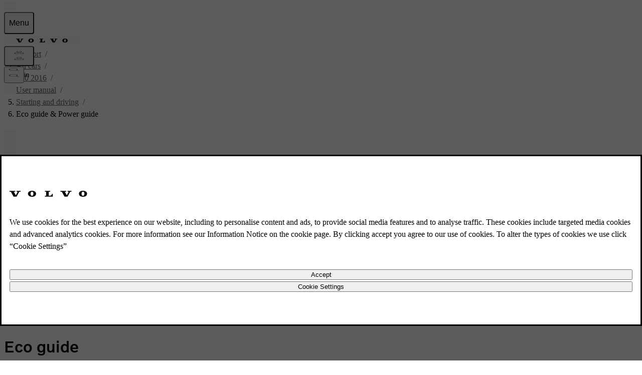

--- FILE ---
content_type: application/javascript
request_url: https://www.volvocars.com/Qbe1hal8zxcMi0sukBor/7G1GrbhrNzchDb/el0ZAQ/Kx4/AUGNiHkkB
body_size: 182585
content:
(function(){if(typeof Array.prototype.entries!=='function'){Object.defineProperty(Array.prototype,'entries',{value:function(){var index=0;const array=this;return {next:function(){if(index<array.length){return {value:[index,array[index++]],done:false};}else{return {done:true};}},[Symbol.iterator]:function(){return this;}};},writable:true,configurable:true});}}());(function(){cU();c4K();trK();var NL=function(){return sQ.apply(this,[H,arguments]);};var Rh=function(mM){return ~mM;};var V4=function(){return sQ.apply(this,[LE,arguments]);};var th=function(BL,sz){return BL>>sz;};var hM=function(rg){return vc["Math"]["floor"](vc["Math"]["random"]()*rg["length"]);};var qI=function(){return Wg.apply(this,[Ap,arguments]);};var xQ=function(){return Wg.apply(this,[w2,arguments]);};var BE;var MM=function(c6,Sw){return c6*Sw;};var BG=function(E6,n4){return E6 instanceof n4;};var jG=function j3(bQ,TW){'use strict';var SM=j3;switch(bQ){case mp:{var Y3=function(SP,x3){C1.push(YI);if(P1(HW)){for(var JP=BE[hW(typeof lI()[Qg(Fz)],B5([],[][[]]))?lI()[Qg(Fz)](fI,Kw,P4,wM,bG):lI()[Qg(tg)](lg,wM,Lw,S1,jh)]();C4(JP,PM);++JP){if(C4(JP,H3)||hW(JP,BE[v5()[M3(wL)].call(null,A1,P1(P1(R8)),n1,rz)]())||hW(JP,n3[m3])||hW(JP,Hz)){IQ[JP]=K5(b3);}else{IQ[JP]=HW[CP()[DP(R8)].call(null,Y1,H4,Pz)];HW+=vc[KP()[QZ(IM)].call(null,Lh,hG,z5,wM)][KP()[QZ(A1)](Eg,t5,hG,HQ)](JP);}}}var gW=KP()[QZ(kw)](Z5,P1(P1(R8)),bZ,S3);for(var Nz=R8;C4(Nz,SP[CP()[DP(R8)](ww,H4,Pz)]);Nz++){var Wz=SP[KP()[QZ(DO)].apply(null,[f1,QI,DG,MZ])](Nz);var E3=HL(th(x3,pI),n3[q6]);x3*=n3[pI];x3&=BE[KP()[QZ(Nh)].call(null,QQ,s3,Lw,IM)]();x3+=BE[hW(typeof v5()[M3(wL)],B5('',[][[]]))?v5()[M3(jh)].apply(null,[P1({}),Jg,p1,ZG]):v5()[M3(wg)](P1(P1(b3)),Mz,O6,l6)]();x3&=n3[I8];var PW=IQ[SP[hW(typeof CP()[DP(w4)],B5([],[][[]]))?CP()[DP(q6)](f6,NI,wZ):CP()[DP(Lw)].call(null,xW,s4,qp)](Nz)];if(hW(typeof Wz[dQ()[zw(jh)](UW,Jg,GP,Kw,fh,DO)],CP()[DP(sI)](P1(P1(b3)),WI,Vz))){var pw=Wz[dQ()[zw(jh)].call(null,UW,EW,VI,P1(P1(R8)),fh,DO)](R8);if(Mw(pw,H3)&&C4(pw,n3[kw])){PW=IQ[pw];}}if(Mw(PW,R8)){var Hg=M1(E3,HW[CP()[DP(R8)].apply(null,[P1(R8),H4,Pz])]);PW+=Hg;PW%=HW[CP()[DP(R8)](gw,H4,Pz)];Wz=HW[PW];}gW+=Wz;}var IG;return C1.pop(),IG=gW,IG;};var bL=function(gl){var bB=[0x428a2f98,0x71374491,0xb5c0fbcf,0xe9b5dba5,0x3956c25b,0x59f111f1,0x923f82a4,0xab1c5ed5,0xd807aa98,0x12835b01,0x243185be,0x550c7dc3,0x72be5d74,0x80deb1fe,0x9bdc06a7,0xc19bf174,0xe49b69c1,0xefbe4786,0x0fc19dc6,0x240ca1cc,0x2de92c6f,0x4a7484aa,0x5cb0a9dc,0x76f988da,0x983e5152,0xa831c66d,0xb00327c8,0xbf597fc7,0xc6e00bf3,0xd5a79147,0x06ca6351,0x14292967,0x27b70a85,0x2e1b2138,0x4d2c6dfc,0x53380d13,0x650a7354,0x766a0abb,0x81c2c92e,0x92722c85,0xa2bfe8a1,0xa81a664b,0xc24b8b70,0xc76c51a3,0xd192e819,0xd6990624,0xf40e3585,0x106aa070,0x19a4c116,0x1e376c08,0x2748774c,0x34b0bcb5,0x391c0cb3,0x4ed8aa4a,0x5b9cca4f,0x682e6ff3,0x748f82ee,0x78a5636f,0x84c87814,0x8cc70208,0x90befffa,0xa4506ceb,0xbef9a3f7,0xc67178f2];var Ll=0x6a09e667;var kl=0xbb67ae85;var JB=0x3c6ef372;var dJ=0xa54ff53a;var NV=0x510e527f;var Z7=0x9b05688c;var Tl=0x1f83d9ab;var fA=0x5be0cd19;var tT=Ut(gl);var NF=tT["length"]*8;tT+=vc["String"]["fromCharCode"](0x80);var xs=tT["length"]/4+2;var M0=vc["Math"]["ceil"](xs/16);var XV=new (vc["Array"])(M0);for(var UT=0;UT<M0;UT++){XV[UT]=new (vc["Array"])(16);for(var GV=0;GV<16;GV++){XV[UT][GV]=tT["charCodeAt"](UT*64+GV*4)<<24|tT["charCodeAt"](UT*64+GV*4+1)<<16|tT["charCodeAt"](UT*64+GV*4+2)<<8|tT["charCodeAt"](UT*64+GV*4+3)<<0;}}var rB=NF/vc["Math"]["pow"](2,32);XV[M0-1][14]=vc["Math"]["floor"](rB);XV[M0-1][15]=NF;for(var cF=0;cF<M0;cF++){var fB=new (vc["Array"])(64);var GY=Ll;var AT=kl;var Jt=JB;var Bb=dJ;var X7=NV;var wT=Z7;var Lt=Tl;var XF=fA;for(var MA=0;MA<64;MA++){var xl=void 0,kt=void 0,VJ=void 0,Qt=void 0,Hv=void 0,TF=void 0;if(MA<16)fB[MA]=XV[cF][MA];else{xl=qA(fB[MA-15],7)^qA(fB[MA-15],18)^fB[MA-15]>>>3;kt=qA(fB[MA-2],17)^qA(fB[MA-2],19)^fB[MA-2]>>>10;fB[MA]=fB[MA-16]+xl+fB[MA-7]+kt;}kt=qA(X7,6)^qA(X7,11)^qA(X7,25);VJ=X7&wT^~X7&Lt;Qt=XF+kt+VJ+bB[MA]+fB[MA];xl=qA(GY,2)^qA(GY,13)^qA(GY,22);Hv=GY&AT^GY&Jt^AT&Jt;TF=xl+Hv;XF=Lt;Lt=wT;wT=X7;X7=Bb+Qt>>>0;Bb=Jt;Jt=AT;AT=GY;GY=Qt+TF>>>0;}Ll=Ll+GY;kl=kl+AT;JB=JB+Jt;dJ=dJ+Bb;NV=NV+X7;Z7=Z7+wT;Tl=Tl+Lt;fA=fA+XF;}return [Ll>>24&0xff,Ll>>16&0xff,Ll>>8&0xff,Ll&0xff,kl>>24&0xff,kl>>16&0xff,kl>>8&0xff,kl&0xff,JB>>24&0xff,JB>>16&0xff,JB>>8&0xff,JB&0xff,dJ>>24&0xff,dJ>>16&0xff,dJ>>8&0xff,dJ&0xff,NV>>24&0xff,NV>>16&0xff,NV>>8&0xff,NV&0xff,Z7>>24&0xff,Z7>>16&0xff,Z7>>8&0xff,Z7&0xff,Tl>>24&0xff,Tl>>16&0xff,Tl>>8&0xff,Tl&0xff,fA>>24&0xff,fA>>16&0xff,fA>>8&0xff,fA&0xff];};var d7=function(){var R7=vl();var Zb=-1;if(R7["indexOf"]('Trident/7.0')>-1)Zb=11;else if(R7["indexOf"]('Trident/6.0')>-1)Zb=10;else if(R7["indexOf"]('Trident/5.0')>-1)Zb=9;else Zb=0;return Zb>=9;};var hm=function(){var jB=lx();var fH=vc["Object"]["prototype"]["hasOwnProperty"].call(vc["Navigator"]["prototype"],'mediaDevices');var A8=vc["Object"]["prototype"]["hasOwnProperty"].call(vc["Navigator"]["prototype"],'serviceWorker');var K7=! !vc["window"]["browser"];var KH=typeof vc["ServiceWorker"]==='function';var mm=typeof vc["ServiceWorkerContainer"]==='function';var db=typeof vc["frames"]["ServiceWorkerRegistration"]==='function';var w7=vc["window"]["location"]&&vc["window"]["location"]["protocol"]==='http:';var cY=jB&&(!fH||!A8||!KH||!K7||!mm||!db)&&!w7;return cY;};var lx=function(){var xF=vl();var lb=/(iPhone|iPad).*AppleWebKit(?!.*(Version|CriOS))/i["test"](xF);var Om=vc["navigator"]["platform"]==='MacIntel'&&vc["navigator"]["maxTouchPoints"]>1&&/(Safari)/["test"](xF)&&!vc["window"]["MSStream"]&&typeof vc["navigator"]["standalone"]!=='undefined';return lb||Om;};var MF=function(Qv){var I7=vc["Math"]["floor"](vc["Math"]["random"]()*100000+10000);var ds=vc["String"](Qv*I7);var mV=0;var KV=[];var OA=ds["length"]>=18?true:false;while(KV["length"]<6){KV["push"](vc["parseInt"](ds["slice"](mV,mV+2),10));mV=OA?mV+3:mV+2;}var pA=GA(KV);return [I7,pA];};var Db=function(bV){if(bV===null||bV===undefined){return 0;}var Fl=function wx(LH){return bV["toLowerCase"]()["includes"](LH["toLowerCase"]());};var gJ=0;(Ov&&Ov["fields"]||[])["some"](function(tx){var A0=tx["type"];var Rt=tx["labels"];if(Rt["some"](Fl)){gJ=Pt[A0];if(tx["extensions"]&&tx["extensions"]["labels"]&&tx["extensions"]["labels"]["some"](function(kY){return bV["toLowerCase"]()["includes"](kY["toLowerCase"]());})){gJ=Pt[tx["extensions"]["type"]];}return true;}return false;});return gJ;};var hb=function(WH){if(WH===undefined||WH==null){return false;}var ZT=function Ht(nH){return WH["toLowerCase"]()===nH["toLowerCase"]();};return Gt["some"](ZT);};var zv=function(AB){try{var Ud=new (vc["Set"])(vc["Object"]["values"](Pt));return AB["split"](';')["some"](function(DY){var sx=DY["split"](',');var HV=vc["Number"](sx[sx["length"]-1]);return Ud["has"](HV);});}catch(qH){return false;}};var NT=function(FF){var O0='';var Mb=0;if(FF==null||vc["document"]["activeElement"]==null){return HJ(LS,["elementFullId",O0,"elementIdType",Mb]);}var kb=['id','name','for','placeholder','aria-label','aria-labelledby'];kb["forEach"](function(Xs){if(!FF["hasAttribute"](Xs)||O0!==''&&Mb!==0){return;}var sv=FF["getAttribute"](Xs);if(O0===''&&(sv!==null||sv!==undefined)){O0=sv;}if(Mb===0){Mb=Db(sv);}});return HJ(LS,["elementFullId",O0,"elementIdType",Mb]);};var tm=function(bv){var tb;if(bv==null){tb=vc["document"]["activeElement"];}else tb=bv;if(vc["document"]["activeElement"]==null)return -1;var zB=tb["getAttribute"]('name');if(zB==null){var wF=tb["getAttribute"]('id');if(wF==null)return -1;else return lT(wF);}return lT(zB);};var TT=function(QA){var lt=-1;var vd=[];if(! !QA&&typeof QA==='string'&&QA["length"]>0){var Ol=QA["split"](';');if(Ol["length"]>1&&Ol[Ol["length"]-1]===''){Ol["pop"]();}lt=vc["Math"]["floor"](vc["Math"]["random"]()*Ol["length"]);var cA=Ol[lt]["split"](',');for(var E7 in cA){if(!vc["isNaN"](cA[E7])&&!vc["isNaN"](vc["parseInt"](cA[E7],10))){vd["push"](cA[E7]);}}}else{var Eb=vc["String"](zY(1,5));var AY='1';var jH=vc["String"](zY(20,70));var Rm=vc["String"](zY(100,300));var rt=vc["String"](zY(100,300));vd=[Eb,AY,jH,Rm,rt];}return [lt,vd];};var Z0=function(fV,vJ){var qV=typeof fV==='string'&&fV["length"]>0;var O7=!vc["isNaN"](vJ)&&(vc["Number"](vJ)===-1||Zt()<vc["Number"](vJ));if(!(qV&&O7)){return false;}var Bx='^([a-fA-F0-9]{31,32})$';return fV["search"](Bx)!==-1;};var nl=function(VY,QB,tY){var IF;do{IF=SV(ZR,[VY,QB]);}while(hW(M1(IF,tY),R8));return IF;};var Fx=function(ps){C1.push(qY);var Ld=lx(ps);var RF=vc[kJ()[EY(R8)](nT,m3,PJ,Nh)][hW(typeof KP()[QZ(JV)],B5('',[][[]]))?KP()[QZ(b3)](Ml,qd,P1({}),XY):KP()[QZ(s4)](T6,R8,Fz,Wm)][Ax()[ZA(R8)](Jg,ww,Ub,P1(P1(b3)),Hs,Ct)].call(vc[v5()[M3(EW)].call(null,f6,Nh,Y6,P0)][KP()[QZ(s4)](T6,P1(P1([])),zH,Wm)],KP()[QZ(PV)].apply(null,[A3,Ps,TB,m0]));var xd=vc[kJ()[EY(R8)].call(null,nT,m3,PJ,DG)][KP()[QZ(s4)](T6,DO,SF,Wm)][Ax()[ZA(R8)].apply(null,[Jg,z5,sY,DO,Hs,Ct])].call(vc[v5()[M3(EW)].call(null,P1(P1([])),b3,Y6,P0)][KP()[QZ(s4)](T6,QI,R8,Wm)],v5()[M3(z5)].call(null,Kw,sT,hB,jA));var pF=P1(P1(vc[KP()[QZ(Zv)](MI,PV,GP,Sd)][vT()[zl(s4)].apply(null,[hT,Kx,q6,R8])]));var vF=hW(typeof vc[KP()[QZ(qT)].apply(null,[U4,ww,hT,tg])],CP()[DP(sI)].call(null,P1(b3),WI,zA));var Nx=hW(typeof vc[kJ()[EY(Jg)](lH,JJ,ql,Xl)],CP()[DP(sI)](P1(P1(R8)),WI,zA));var wJ=hW(typeof vc[CP()[DP(PV)].call(null,P1(P1([])),km,Kt)][KP()[QZ(Ps)](Y6,Kw,As,Xb)],CP()[DP(sI)](pI,WI,zA));var W0=vc[KP()[QZ(Zv)](MI,Fb,KY,Sd)][hW(typeof CP()[DP(RT)],B5('',[][[]]))?CP()[DP(q6)](Kw,mY,Nv):CP()[DP(qT)].call(null,s3,qB,rH)]&&hW(vc[hW(typeof KP()[QZ(cB)],'undefined')?KP()[QZ(b3)].call(null,gA,w4,GP,VV):KP()[QZ(Zv)].apply(null,[MI,RY,Hz,Sd])][CP()[DP(qT)].apply(null,[Rl,qB,rH])][CV(typeof v5()[M3(w4)],B5('',[][[]]))?v5()[M3(wM)](t5,P1([]),Kt,XJ):v5()[M3(jh)](kw,t5,I0,Hb)],CP()[DP(Ps)](Lw,Hz,Jz));var cV=Ld&&(P1(RF)||P1(xd)||P1(vF)||P1(pF)||P1(Nx)||P1(wJ))&&P1(W0);var St;return C1.pop(),St=cV,St;};var IJ=function(qs){var gT;C1.push(VT);return gT=xJ()[v5()[M3(DB)].apply(null,[IM,rz,U7,Mx])](function k0(Ix){C1.push(Rs);while(n3[RY])switch(Ix[KP()[QZ(As)].call(null,F4,t5,ww,ZF)]=Ix[v5()[M3(S1)].apply(null,[rV,RJ,Z4,z5])]){case R8:if(EJ(KP()[QZ(gw)](bd,rz,xW,Jg),vc[CP()[DP(gw)](P1(P1([])),n0,GM)])){Ix[CV(typeof v5()[M3(qd)],B5([],[][[]]))?v5()[M3(S1)].call(null,wg,P1(P1(R8)),Z4,z5):v5()[M3(jh)].apply(null,[sY,Wm,KB,UF])]=RY;break;}{var Bm;return Bm=Ix[CP()[DP(OF)](SA,Lx,D3)](v5()[M3(Yt)](qd,Y1,Tz,ft),null),C1.pop(),Bm;}case RY:{var MB;return MB=Ix[CP()[DP(OF)].call(null,OF,Lx,D3)](hW(typeof v5()[M3(H3)],B5('',[][[]]))?v5()[M3(jh)](P1({}),P1([]),pI,bZ):v5()[M3(Yt)].call(null,q6,P1(R8),Tz,ft),vc[CP()[DP(gw)].call(null,xb,n0,GM)][KP()[QZ(gw)](bd,P1(R8),xb,Jg)][KP()[QZ(Ub)].apply(null,[ZI,xW,P1(P1(R8)),Ds])](qs)),C1.pop(),MB;}case jh:case Pb()[EV(I8)].apply(null,[nB,ZF,Tt,jh,DG,tg]):{var Rv;return Rv=Ix[v5()[M3(KA)].apply(null,[JV,P1([]),TQ,xx])](),C1.pop(),Rv;}}C1.pop();},null,null,null,vc[CP()[DP(Nb)](sY,Y1,S0)]),C1.pop(),gT;};var JT=function(){if(P1(P1(Zf))){}else if(P1(P1(Zf))){}else if(P1(P1(Zf))){}else if(P1(Zf)){return function zd(RA){C1.push(Et);var KF=vc[CP()[DP(wg)](Tt,hJ,G1)](vl());var bm=vc[CP()[DP(wg)](sY,hJ,G1)](RA[v5()[M3(KJ)](n0,P1({}),dM,El)]);var Gd;return Gd=Qb(B5(KF,bm))[hW(typeof Pb()[EV(kw)],'undefined')?Pb()[EV(pI)].call(null,wv,P1(P1([])),IM,BT,Rd,s3):Pb()[EV(q6)].call(null,ZL,Ub,DB,pI,AH,rz)](),C1.pop(),Gd;};}else{}};var nF=function(){C1.push(Kx);try{var lB=C1.length;var EH=P1([]);var MY=IA();var N7=Fd()[CV(typeof CP()[DP(RY)],'undefined')?CP()[DP(xW)].call(null,qT,IH,qv):CP()[DP(q6)].call(null,qd,vt,fJ)](new (vc[v5()[M3(Nb)](P1({}),b3,Tg,qB)])(dQ()[zw(kw)].call(null,pv,MV,P1(P1([])),c7,Hs,b3),KP()[QZ(SF)](JL,rz,As,Dv)),v5()[M3(PV)](jm,sI,MT,Xb));var Wb=IA();var DJ=Bt(Wb,MY);var CF;return CF=HJ(LS,[CV(typeof CP()[DP(Yd)],'undefined')?CP()[DP(Ub)](Rl,DB,xY):CP()[DP(q6)](P1(R8),Lh,SB),N7,Pb()[EV(DO)](mt,Fz,P1(R8),RY,Dt,S1),DJ]),C1.pop(),CF;}catch(rl){C1.splice(Bt(lB,b3),Infinity,Kx);var WY;return C1.pop(),WY={},WY;}C1.pop();};var Fd=function(){C1.push(zm);var jt=vc[Ax()[ZA(I8)].call(null,m3,R8,ZF,P1(P1(b3)),YV,F8)][v5()[M3(Ps)](gs,EW,Am,Hz)]?vc[hW(typeof Ax()[ZA(I8)],'undefined')?Ax()[ZA(rV)](EB,P1(b3),JJ,RT,CY,NY):Ax()[ZA(I8)].call(null,m3,rv,Xl,P1({}),YV,F8)][v5()[M3(Ps)](RJ,Mz,Am,Hz)]:K5(b3);var Ex=vc[Ax()[ZA(I8)](m3,Rl,Zv,hT,YV,F8)][CV(typeof KP()[QZ(qJ)],'undefined')?KP()[QZ(sT)](wl,nv,f6,VB):KP()[QZ(b3)](hV,P1(P1({})),tg,f1)]?vc[Ax()[ZA(I8)].apply(null,[m3,z5,Ub,P1(R8),YV,F8])][KP()[QZ(sT)](wl,c7,jm,VB)]:K5(b3);var PY=vc[CP()[DP(gw)].call(null,P1(R8),n0,m8)][CP()[DP(qJ)](JV,tV,BB)]?vc[CV(typeof CP()[DP(wL)],B5([],[][[]]))?CP()[DP(gw)](Nb,n0,m8):CP()[DP(q6)](Bv,bx,Zx)][CP()[DP(qJ)](jh,tV,BB)]:K5(b3);var GH=vc[CP()[DP(gw)](Ub,n0,m8)][CV(typeof v5()[M3(tJ)],'undefined')?v5()[M3(gw)](P1(P1([])),MV,x7,VI):v5()[M3(jh)](P1(R8),P1(P1({})),PH,Q0)]?vc[CP()[DP(gw)].apply(null,[q6,n0,m8])][v5()[M3(gw)](DB,zH,x7,VI)]():K5(b3);var l8=vc[CP()[DP(gw)].apply(null,[QI,n0,m8])][hW(typeof KP()[QZ(Yt)],B5([],[][[]]))?KP()[QZ(b3)].call(null,jY,IM,Yt,SB):KP()[QZ(rz)].apply(null,[Ad,q6,P1(b3),bY])]?vc[CP()[DP(gw)].call(null,xW,n0,m8)][KP()[QZ(rz)](Ad,gs,HQ,bY)]:K5(b3);var A7=K5(BE[hW(typeof dQ()[zw(R8)],'undefined')?dQ()[zw(b3)].apply(null,[DB,A1,sY,Fb,XT,kx]):dQ()[zw(DO)](WT,I8,Fz,I8,Bl,jh)]());var ZV=[KP()[QZ(kw)].apply(null,[UJ,Wm,sJ,S3]),A7,v5()[M3(Ub)](rV,JV,lv,Es),SV(S9,[]),SV(B,[]),SV(gO,[]),SV(lr,[]),SV(Xc,[]),SV(J,[]),jt,Ex,PY,GH,l8];var G0;return G0=ZV[CV(typeof CP()[DP(jm)],B5('',[][[]]))?CP()[DP(sY)](Yt,Rl,Fv):CP()[DP(q6)].call(null,Es,NH,wg)](CP()[DP(RT)].call(null,t5,vs,hw)),C1.pop(),G0;};var Ob=function(){C1.push(Wl);var gt;return gt=SV(B9,[vc[CV(typeof KP()[QZ(pI)],B5([],[][[]]))?KP()[QZ(Zv)].apply(null,[R3,Kw,nv,Sd]):KP()[QZ(b3)](j0,qd,Zv,fd)]]),C1.pop(),gt;};var q0=function(){var b8=[V0,dl];C1.push(IH);var rT=UB(WV);if(CV(rT,P1(P1(Zf)))){try{var d8=C1.length;var Zd=P1(wR);var Gx=vc[kJ()[EY(Lw)].call(null,UY,JV,ww,HQ)](rT)[v5()[M3(Lw)].call(null,Xl,UV,S6,s3)](CV(typeof CP()[DP(n0)],B5([],[][[]]))?CP()[DP(CH)].call(null,qJ,Nh,PL):CP()[DP(q6)](P1(P1(b3)),hF,p0));if(Mw(Gx[CP()[DP(R8)](UV,H4,BJ)],n3[b3])){var Jx=vc[v5()[M3(kw)](P1(P1({})),ZF,p1,Fb)](Gx[RY],kw);Jx=vc[lI()[Qg(kw)](ql,jh,R8,q6,Fz)](Jx)?V0:Jx;b8[R8]=Jx;}}catch(Ks){C1.splice(Bt(d8,b3),Infinity,IH);}}var ws;return C1.pop(),ws=b8,ws;};var Tm=function(){var IY=[K5(n3[RY]),K5(b3)];var K0=UB(AV);C1.push(jl);if(CV(K0,P1(wR))){try{var Nm=C1.length;var Gs=P1(P1(Zf));var xm=vc[kJ()[EY(Lw)](wd,JV,ww,rz)](K0)[v5()[M3(Lw)](P1(R8),P1({}),D1,s3)](CP()[DP(CH)].apply(null,[bZ,Nh,H5]));if(Mw(xm[CP()[DP(R8)](xW,H4,IV)],BE[v5()[M3(KY)].apply(null,[rz,kw,Hd,nb])]())){var vH=vc[v5()[M3(kw)].call(null,Lw,kw,Q7,Fb)](xm[b3],n3[H3]);var zF=vc[hW(typeof v5()[M3(EW)],B5([],[][[]]))?v5()[M3(jh)](RY,vs,B7,jd):v5()[M3(kw)].apply(null,[Nh,ZF,Q7,Fb])](xm[jh],kw);vH=vc[hW(typeof lI()[Qg(pI)],B5([],[][[]]))?lI()[Qg(Fz)](Kt,cB,r7,S1,JY):lI()[Qg(kw)].call(null,gx,qJ,R8,P1(P1({})),Fz)](vH)?K5(b3):vH;zF=vc[lI()[Qg(kw)].apply(null,[gx,Ps,R8,RY,Fz])](zF)?K5(b3):zF;IY=[zF,vH];}}catch(pY){C1.splice(Bt(Nm,b3),Infinity,jl);}}var Ib;return C1.pop(),Ib=IY,Ib;};var Iv=function(){C1.push(Sv);var Pm=hW(typeof KP()[QZ(Y1)],B5('',[][[]]))?KP()[QZ(b3)].apply(null,[Qm,JV,rv,kx]):KP()[QZ(kw)](fx,DB,DO,S3);var sV=UB(AV);if(sV){try{var Nt=C1.length;var C0=P1({});var Ys=vc[CV(typeof kJ()[EY(IM)],B5([],[][[]]))?kJ()[EY(Lw)](zs,JV,ww,q6):kJ()[EY(RY)](N0,Nl,F0,jm)](sV)[v5()[M3(Lw)](wM,P1(P1([])),GZ,s3)](CP()[DP(CH)].apply(null,[jA,Nh,R5]));Pm=Ys[R8];}catch(hH){C1.splice(Bt(Nt,b3),Infinity,Sv);}}var x0;return C1.pop(),x0=Pm,x0;};var Vt=function(){C1.push(zV);var rA=UB(AV);if(rA){try{var Px=C1.length;var kd=P1(P1(Zf));var pt=vc[kJ()[EY(Lw)](qv,JV,ww,Yd)](rA)[v5()[M3(Lw)].call(null,RT,qd,x5,s3)](CV(typeof CP()[DP(Lw)],B5('',[][[]]))?CP()[DP(CH)].call(null,Xl,Nh,pg):CP()[DP(q6)](Kw,LB,Lm));if(Mw(pt[CP()[DP(R8)](PV,H4,hQ)],pI)){var Os=vc[v5()[M3(kw)].call(null,Ps,P1(b3),Av,Fb)](pt[q6],kw);var Kv;return Kv=vc[hW(typeof lI()[Qg(jh)],B5(KP()[QZ(kw)](CJ,Ub,P1(P1({})),S3),[][[]]))?lI()[Qg(Fz)].apply(null,[LY,R8,FB,P1(P1(R8)),Ws]):lI()[Qg(kw)].apply(null,[ht,Yd,R8,tJ,Fz])](Os)||hW(Os,K5(b3))?K5(n3[RY]):Os,C1.pop(),Kv;}}catch(r0){C1.splice(Bt(Px,b3),Infinity,zV);var NJ;return C1.pop(),NJ=K5(b3),NJ;}}var zT;return C1.pop(),zT=K5(b3),zT;};var Xt=function(){var xT=UB(AV);C1.push(Nl);if(xT){try{var hd=C1.length;var Xm=P1(P1(Zf));var qF=vc[hW(typeof kJ()[EY(Zv)],'undefined')?kJ()[EY(RY)](pm,MZ,TY,wL):kJ()[EY(Lw)](CT,JV,ww,VI)](xT)[v5()[M3(Lw)].apply(null,[rV,Fz,ng,s3])](CP()[DP(CH)](m7,Nh,wQ));if(hW(qF[CP()[DP(R8)](Ps,H4,Ft)],pI)){var nm;return C1.pop(),nm=qF[m3],nm;}}catch(LV){C1.splice(Bt(hd,b3),Infinity,Nl);var cv;return C1.pop(),cv=null,cv;}}var nt;return C1.pop(),nt=null,nt;};var jv=function(rd,vV){C1.push(Cl);for(var PB=R8;C4(PB,vV[CP()[DP(R8)](kw,H4,qz)]);PB++){var gB=vV[PB];gB[CP()[DP(ZF)](P1(P1(R8)),Wm,jJ)]=gB[CV(typeof CP()[DP(n0)],B5('',[][[]]))?CP()[DP(ZF)].call(null,tg,Wm,jJ):CP()[DP(q6)](wg,fJ,Nl)]||P1([]);gB[hW(typeof v5()[M3(nv)],'undefined')?v5()[M3(jh)].call(null,Jg,ZF,R0,Zv):v5()[M3(JV)](jA,Fz,TV,c7)]=P1(P1([]));if(EJ(CP()[DP(IM)].apply(null,[wM,sJ,Q4]),gB))gB[KP()[QZ(RT)](NW,tg,rV,qB)]=P1(P1([]));vc[hW(typeof kJ()[EY(DO)],'undefined')?kJ()[EY(RY)](kT,bl,vY,P0):kJ()[EY(R8)](qv,m3,PJ,vs)][v5()[M3(ZF)].call(null,ww,Wm,GF,kV)](rd,Y0(gB[KP()[QZ(CH)](k8,RY,Wm,fl)]),gB);}C1.pop();};var zb=function(Mt,d0,vv){C1.push(l7);if(d0)jv(Mt[KP()[QZ(s4)].apply(null,[wG,vs,Xb,Wm])],d0);if(vv)jv(Mt,vv);vc[kJ()[EY(R8)](Z5,m3,PJ,Y1)][v5()[M3(ZF)](Kw,P1(P1([])),Sm,kV)](Mt,KP()[QZ(s4)](wG,rv,HQ,Wm),HJ(LS,[KP()[QZ(RT)](J2,P1(P1(b3)),P1(P1({})),qB),P1(wR)]));var Kb;return C1.pop(),Kb=Mt,Kb;};var Y0=function(VH){C1.push(FJ);var F7=C7(VH,KP()[QZ(sY)](r3,TB,b3,PH));var sB;return sB=tF(KP()[QZ(Yt)](Z4,rV,wL,Mz),Ql(F7))?F7:vc[KP()[QZ(IM)].call(null,Jq,kw,wM,wM)](F7),C1.pop(),sB;};var C7=function(D0,Wd){C1.push(IT);if(mT(KP()[QZ(Lw)].call(null,SI,c7,Nh,Tx),Ql(D0))||P1(D0)){var zJ;return C1.pop(),zJ=D0,zJ;}var ZY=D0[vc[CP()[DP(rV)].apply(null,[DO,Lw,O8])][vT()[zl(JV)](wL,kF,DO,Vm)]];if(CV(ls(R8),ZY)){var Gm=ZY.call(D0,Wd||v5()[M3(IM)].call(null,UV,SF,T7,ms));if(mT(KP()[QZ(Lw)].call(null,SI,OF,P1(P1(b3)),Tx),Ql(Gm))){var ld;return C1.pop(),ld=Gm,ld;}throw new (vc[CP()[DP(wL)](P1(P1(R8)),J7,B0)])(hW(typeof KP()[QZ(tg)],B5([],[][[]]))?KP()[QZ(b3)].apply(null,[rz,I8,KA,Od]):KP()[QZ(cJ)](CJ,m7,Nb,z0));}var D7;return D7=(hW(KP()[QZ(sY)](mv,Xb,PV,PH),Wd)?vc[KP()[QZ(IM)].apply(null,[lY,b3,DO,wM])]:vc[CV(typeof v5()[M3(Rl)],'undefined')?v5()[M3(zH)](pI,P1(P1({})),rF,Hx):v5()[M3(jh)](P1(R8),RJ,hV,Md)])(D0),C1.pop(),D7;};var s8=function(g0){C1.push(q7);if(P1(g0)){G7=Rl;fs=T0;OB=Kw;f7=n3[RT];tB=wL;bJ=BE[KP()[QZ(rb)].call(null,YZ,DG,GP,Yt)]();Nd=wL;Ss=wL;DT=wL;}C1.pop();};var L0=function(){C1.push(mH);GB=KP()[QZ(kw)].apply(null,[Jl,Xb,KY,S3]);w0=BE[lI()[Qg(tg)].apply(null,[g1,DO,Lw,Yt,jh])]();jT=R8;EF=n3[Fz];MH=KP()[QZ(kw)](Jl,sJ,qT,S3);pV=R8;L7=R8;sm=R8;lV=KP()[QZ(kw)](Jl,sY,m3,S3);ct=R8;C1.pop();md=R8;mb=R8;AJ=n3[Fz];x8=R8;sd=n3[Fz];};var vB=function(){C1.push(OY);n7=R8;tt=CV(typeof KP()[QZ(J7)],B5('',[][[]]))?KP()[QZ(kw)](FH,Nb,P1([]),S3):KP()[QZ(b3)].call(null,Ym,c7,RT,Pl);FY={};H0=CV(typeof KP()[QZ(qT)],B5([],[][[]]))?KP()[QZ(kw)].apply(null,[FH,hT,JJ,S3]):KP()[QZ(b3)].call(null,Cs,QI,c7,fv);Xd=R8;Mv=BE[lI()[Qg(tg)].call(null,Bd,Nb,Lw,sI,jh)]();C1.pop();};var Lb=function(Vd,sb,gY){C1.push(cm);try{var Ns=C1.length;var v7=P1(wR);var qb=R8;var dd=P1(P1(Zf));if(CV(sb,b3)&&Mw(jT,OB)){if(P1(kH[CP()[DP(xH)](P1(P1(R8)),lF,F5)])){dd=P1(P1([]));kH[CP()[DP(xH)].call(null,P1(P1(R8)),lF,F5)]=P1(P1([]));}var QY;return QY=HJ(LS,[v5()[M3(rv)].call(null,Xl,PV,sl,hs),qb,kJ()[EY(sY)](Fs,zH,v0,wL),dd,KP()[QZ(fh)](vm,Nb,Fz,BF),w0]),C1.pop(),QY;}if(hW(sb,b3)&&C4(w0,fs)||CV(sb,BE[CV(typeof dQ()[zw(DO)],B5([],[][[]]))?dQ()[zw(DO)](W7,HQ,HQ,dY,Bl,jh):dQ()[zw(b3)](gV,sJ,RJ,kw,b0,kT)]())&&C4(jT,OB)){var jb=Vd?Vd:vc[CV(typeof KP()[QZ(kw)],'undefined')?KP()[QZ(Zv)].apply(null,[wH,sJ,JJ,Sd]):KP()[QZ(b3)](Ed,sY,P1(b3),bt)][CP()[DP(WI)](TB,Xl,NM)];var HB=K5(b3);var GT=K5(b3);if(jb&&jb[Ax()[ZA(ZF)](Fz,n0,Ps,P1({}),Rl,OY)]&&jb[CP()[DP(rb)](q6,JH,fT)]){HB=vc[hW(typeof CP()[DP(dY)],B5('',[][[]]))?CP()[DP(q6)](SA,Lv,b7):CP()[DP(m3)].apply(null,[kw,SY,Em])][KP()[QZ(KJ)](zP,P1([]),RY,vb)](jb[Ax()[ZA(ZF)](Fz,P1([]),wg,P1(P1(b3)),Rl,OY)]);GT=vc[CP()[DP(m3)].apply(null,[A1,SY,Em])][hW(typeof KP()[QZ(IM)],'undefined')?KP()[QZ(b3)].call(null,ss,pI,P1([]),El):KP()[QZ(KJ)](zP,EW,sI,vb)](jb[CP()[DP(rb)](P0,JH,fT)]);}else if(jb&&jb[hW(typeof CP()[DP(t5)],B5([],[][[]]))?CP()[DP(q6)](Es,g7,lH):CP()[DP(fh)](P1(R8),El,VF)]&&jb[dQ()[zw(wL)].call(null,wA,KY,HQ,ww,gH,q6)]){HB=vc[CP()[DP(m3)].apply(null,[Hz,SY,Em])][KP()[QZ(KJ)].apply(null,[zP,Kw,DB,vb])](jb[CP()[DP(fh)](gs,El,VF)]);GT=vc[CP()[DP(m3)](Xb,SY,Em)][KP()[QZ(KJ)].apply(null,[zP,R8,SA,vb])](jb[dQ()[zw(wL)].call(null,wA,Fb,Es,m3,gH,q6)]);}var mx=jb[CP()[DP(CA)](rv,Vs,G5)];if(tF(mx,null))mx=jb[v5()[M3(T0)](s4,Es,fF,Xv)];var YT=tm(mx);qb=Bt(IA(),gY);var Vb=(hW(typeof KP()[QZ(Fz)],B5([],[][[]]))?KP()[QZ(b3)](pI,gs,P1(P1(R8)),v0):KP()[QZ(kw)](GJ,KY,P1(P1(b3)),S3))[v5()[M3(RT)].apply(null,[hT,SF,Gv,s4])](AJ,v5()[M3(sT)](Fz,rz,XA,S7))[v5()[M3(RT)](QI,sJ,Gv,s4)](sb,v5()[M3(sT)](ww,rV,XA,S7))[v5()[M3(RT)](cB,Fb,Gv,s4)](qb,v5()[M3(sT)](P1(P1({})),DO,XA,S7))[hW(typeof v5()[M3(EW)],B5('',[][[]]))?v5()[M3(jh)](Ps,sY,Bs,Fm):v5()[M3(RT)](Bv,P1([]),Gv,s4)](HB,v5()[M3(sT)].apply(null,[Jg,wM,XA,S7]))[v5()[M3(RT)](tJ,z5,Gv,s4)](GT);if(CV(sb,b3)){Vb=KP()[QZ(kw)](GJ,P1(R8),SF,S3)[v5()[M3(RT)](P1(P1({})),Xb,Gv,s4)](Vb,v5()[M3(sT)].apply(null,[KY,P1(R8),XA,S7]))[v5()[M3(RT)](P1([]),P1(b3),Gv,s4)](YT);var fY=mT(typeof jb[KP()[QZ(CA)].apply(null,[Qs,RY,JV,QT])],KP()[QZ(JJ)].call(null,sG,H3,Fz,vx))?jb[KP()[QZ(CA)](Qs,hT,P1(b3),QT)]:jb[Ax()[ZA(Jg)].call(null,m3,TB,gw,z5,Dl,UY)];if(mT(fY,null)&&CV(fY,b3))Vb=KP()[QZ(kw)].call(null,GJ,A1,Bv,S3)[hW(typeof v5()[M3(Zv)],'undefined')?v5()[M3(jh)].apply(null,[DG,P1(P1(R8)),S7,Ts]):v5()[M3(RT)].apply(null,[kw,jA,Gv,s4])](Vb,CV(typeof v5()[M3(jA)],'undefined')?v5()[M3(sT)](SF,P1({}),XA,S7):v5()[M3(jh)](s4,nv,f6,KT))[hW(typeof v5()[M3(jA)],B5([],[][[]]))?v5()[M3(jh)].call(null,P1(b3),Zv,Ot,bF):v5()[M3(RT)].call(null,gs,b3,Gv,s4)](fY);}if(mT(typeof jb[CP()[DP(vx)].call(null,dY,Fb,Oz)],KP()[QZ(JJ)](sG,P1(P1(R8)),Xb,vx))&&hW(jb[CV(typeof CP()[DP(TB)],B5('',[][[]]))?CP()[DP(vx)](Zv,Fb,Oz):CP()[DP(q6)](KA,Pd,sH)],P1(wR)))Vb=KP()[QZ(kw)].call(null,GJ,Es,w4,S3)[v5()[M3(RT)].apply(null,[R8,Wm,Gv,s4])](Vb,v5()[M3(VB)](Nh,sY,hv,nv));Vb=KP()[QZ(kw)].apply(null,[GJ,cB,P1(R8),S3])[v5()[M3(RT)].call(null,hG,gs,Gv,s4)](Vb,CP()[DP(RT)](ZF,vs,sH));EF=B5(B5(B5(B5(B5(EF,AJ),sb),qb),HB),GT);GB=B5(GB,Vb);}if(hW(sb,b3))w0++;else jT++;AJ++;var hl;return hl=HJ(LS,[v5()[M3(rv)](sY,dY,sl,hs),qb,kJ()[EY(sY)](Fs,zH,v0,Nh),dd,KP()[QZ(fh)](vm,P1(b3),n0,BF),w0]),C1.pop(),hl;}catch(dF){C1.splice(Bt(Ns,b3),Infinity,cm);}C1.pop();};var Sl=function(pH,Cb,Dd){C1.push(Y7);try{var TJ=C1.length;var Cx=P1(P1(Zf));var nV=pH?pH:vc[KP()[QZ(Zv)](w1,OF,Xb,Sd)][CP()[DP(WI)].call(null,KJ,Xl,vW)];var st=R8;var pT=K5(b3);var Kl=n3[RY];var It=P1([]);if(Mw(Xd,G7)){if(P1(kH[CP()[DP(xH)](P1(R8),lF,AG)])){It=P1(P1([]));kH[CP()[DP(xH)](JJ,lF,AG)]=P1(P1(wR));}var P7;return P7=HJ(LS,[CV(typeof v5()[M3(xb)],'undefined')?v5()[M3(rv)](t5,P1(P1({})),bw,hs):v5()[M3(jh)](rV,P1(P1([])),xV,ql),st,KP()[QZ(vx)](Ig,P1(P1(b3)),s3,DB),pT,kJ()[EY(sY)].apply(null,[YM,zH,v0,tJ]),It]),C1.pop(),P7;}if(C4(Xd,G7)&&nV&&CV(nV[CP()[DP(M7)](P1(P1({})),rx,AP)],undefined)){pT=nV[CP()[DP(M7)](Fz,rx,AP)];var bT=nV[CP()[DP(z0)](Wm,cB,lw)];var Is=nV[v5()[M3(J7)](qd,rV,gI,J0)]?b3:R8;var xt=nV[v5()[M3(Vs)](wg,SA,BQ,l0)]?b3:R8;var OT=nV[hW(typeof KP()[QZ(OF)],B5('',[][[]]))?KP()[QZ(b3)].call(null,OH,wg,P1(R8),QI):KP()[QZ(M7)](Uv,jm,EW,hJ)]?b3:R8;var dV=nV[hW(typeof lI()[Qg(q6)],B5([],[][[]]))?lI()[Qg(Fz)].call(null,Yl,Fb,JF,gw,hv):lI()[Qg(ZF)](BP,n0,bZ,KJ,m3)]?b3:R8;var hx=B5(B5(B5(MM(Is,n3[jh]),MM(xt,tg)),MM(OT,n3[rV])),dV);st=Bt(IA(),Dd);var pb=tm(null);var LT=R8;if(bT&&pT){if(CV(bT,R8)&&CV(pT,R8)&&CV(bT,pT))pT=K5(b3);else pT=CV(pT,R8)?pT:bT;}if(hW(xt,R8)&&hW(OT,R8)&&hW(dV,R8)&&fm(pT,H3)){if(hW(Cb,n3[Lw])&&Mw(pT,H3)&&Vl(pT,ms))pT=K5(RY);else if(Mw(pT,A1)&&Vl(pT,n0))pT=K5(jh);else if(Mw(pT,rb)&&Vl(pT,ST))pT=K5(tg);else pT=K5(RY);}if(CV(pb,Zl)){s7=R8;Zl=pb;}else s7=B5(s7,b3);var Rx=Td(pT);if(hW(Rx,R8)){var k7=KP()[QZ(kw)].apply(null,[AO,P1(P1([])),P1(P1([])),S3])[v5()[M3(RT)].apply(null,[kw,Hz,x1,s4])](Xd,v5()[M3(sT)].call(null,nv,P1(P1([])),sW,S7))[v5()[M3(RT)].call(null,gs,nv,x1,s4)](Cb,v5()[M3(sT)].call(null,gs,kw,sW,S7))[v5()[M3(RT)](Wm,GP,x1,s4)](st,v5()[M3(sT)](P1(R8),Bv,sW,S7))[v5()[M3(RT)](Hz,P1(R8),x1,s4)](pT,v5()[M3(sT)](Es,P1({}),sW,S7))[v5()[M3(RT)](qT,DB,x1,s4)](LT,v5()[M3(sT)](Sd,rV,sW,S7))[v5()[M3(RT)].call(null,P1(P1(b3)),tJ,x1,s4)](hx,v5()[M3(sT)](Nb,P1(P1(b3)),sW,S7))[v5()[M3(RT)].apply(null,[dY,Sd,x1,s4])](pb);if(CV(typeof nV[hW(typeof CP()[DP(PA)],B5([],[][[]]))?CP()[DP(q6)](P1(b3),nd,OV):CP()[DP(vx)](P1(P1({})),Fb,dw)],KP()[QZ(JJ)](F1,nv,rV,vx))&&hW(nV[CP()[DP(vx)](jA,Fb,dw)],P1(wR)))k7=KP()[QZ(kw)](AO,DB,P1(P1(b3)),S3)[v5()[M3(RT)](UV,PV,x1,s4)](k7,Ax()[ZA(IM)].call(null,RY,RT,wL,MV,H3,S5));k7=KP()[QZ(kw)].call(null,AO,P1(P1(b3)),P1(b3),S3)[v5()[M3(RT)](P1(P1(R8)),hG,x1,s4)](k7,CP()[DP(RT)](RT,vs,wz));H0=B5(H0,k7);Mv=B5(B5(B5(B5(B5(B5(Mv,Xd),Cb),st),pT),hx),pb);}else Kl=R8;}if(Kl&&nV&&nV[CP()[DP(M7)].call(null,s4,rx,AP)]){Xd++;}var Rb;return Rb=HJ(LS,[v5()[M3(rv)](HQ,P1(P1(b3)),bw,hs),st,KP()[QZ(vx)](Ig,Rl,dY,DB),pT,kJ()[EY(sY)](YM,zH,v0,xW),It]),C1.pop(),Rb;}catch(hA){C1.splice(Bt(TJ,b3),Infinity,Y7);}C1.pop();};var mB=function(Yx,qt,n8,dT,lm){C1.push(F0);try{var Cv=C1.length;var Ox=P1(P1(Zf));var qx=P1({});var QF=R8;var H8=v5()[M3(Fz)].apply(null,[Xb,Zv,Gg,zx]);var Jb=n8;var Dx=dT;if(hW(qt,b3)&&C4(ct,bJ)||CV(qt,b3)&&C4(md,Nd)){var BV=Yx?Yx:vc[KP()[QZ(Zv)](MP,rv,rz,Sd)][CP()[DP(WI)].call(null,b3,Xl,kZ)];var PF=K5(b3),dH=K5(b3);if(BV&&BV[CV(typeof Ax()[ZA(sI)],'undefined')?Ax()[ZA(ZF)](Fz,qT,Mz,P1(R8),Rl,gb):Ax()[ZA(rV)].call(null,nY,kw,sJ,KA,YJ,qY)]&&BV[CP()[DP(rb)].call(null,Y1,JH,p5)]){PF=vc[hW(typeof CP()[DP(rV)],B5([],[][[]]))?CP()[DP(q6)](Jg,qm,tv):CP()[DP(m3)](P1(P1([])),SY,At)][KP()[QZ(KJ)].call(null,P5,Nb,Fb,vb)](BV[Ax()[ZA(ZF)].call(null,Fz,OF,KY,sY,Rl,gb)]);dH=vc[hW(typeof CP()[DP(SF)],B5([],[][[]]))?CP()[DP(q6)].call(null,KA,FV,jx):CP()[DP(m3)].call(null,DO,SY,At)][KP()[QZ(KJ)].call(null,P5,As,Kw,vb)](BV[CP()[DP(rb)](P1(P1([])),JH,p5)]);}else if(BV&&BV[CP()[DP(fh)](f6,El,BH)]&&BV[dQ()[zw(wL)].apply(null,[BY,f6,Rl,n0,gH,q6])]){PF=vc[CP()[DP(m3)].apply(null,[P1(b3),SY,At])][KP()[QZ(KJ)](P5,rz,kw,vb)](BV[CP()[DP(fh)].call(null,t5,El,BH)]);dH=vc[CP()[DP(m3)].call(null,pI,SY,At)][KP()[QZ(KJ)].call(null,P5,wL,RJ,vb)](BV[hW(typeof dQ()[zw(IM)],B5([],[][[]]))?dQ()[zw(b3)](D8,UV,hG,wL,H7,z7):dQ()[zw(wL)](BY,DB,P1(P1(b3)),Nb,gH,q6)]);}else if(BV&&BV[CP()[DP(Wx)](n0,Ms,vL)]&&hW(Yb(BV[CP()[DP(Wx)](DB,Ms,vL)]),CV(typeof KP()[QZ(VI)],B5('',[][[]]))?KP()[QZ(Lw)](Y5,tJ,UV,Tx):KP()[QZ(b3)](HF,Fz,P0,nB))){if(fm(BV[CP()[DP(Wx)](RY,Ms,vL)][hW(typeof CP()[DP(HQ)],B5('',[][[]]))?CP()[DP(q6)].apply(null,[P1(P1(R8)),SJ,Wt]):CP()[DP(R8)].call(null,vs,H4,Y8)],R8)){var zt=BV[CP()[DP(Wx)].call(null,Nh,Ms,vL)][R8];if(zt&&zt[CV(typeof Ax()[ZA(sY)],B5([],[][[]]))?Ax()[ZA(ZF)](Fz,HQ,UV,Hz,Rl,gb):Ax()[ZA(rV)](T0,SF,sJ,RY,cJ,pJ)]&&zt[CP()[DP(rb)].apply(null,[P0,JH,p5])]){PF=vc[CP()[DP(m3)](RJ,SY,At)][KP()[QZ(KJ)](P5,DB,RT,vb)](zt[Ax()[ZA(ZF)](Fz,f6,kw,JV,Rl,gb)]);dH=vc[CP()[DP(m3)](P1(P1(b3)),SY,At)][KP()[QZ(KJ)].call(null,P5,qT,tg,vb)](zt[CP()[DP(rb)](Fz,JH,p5)]);}else if(zt&&zt[CP()[DP(fh)](Xb,El,BH)]&&zt[hW(typeof dQ()[zw(s4)],B5(KP()[QZ(kw)](t7,P1(P1({})),P1(R8),S3),[][[]]))?dQ()[zw(b3)].apply(null,[gd,wM,H3,zH,P0,MJ]):dQ()[zw(wL)](BY,b3,P0,f6,gH,q6)]){PF=vc[CP()[DP(m3)].call(null,wL,SY,At)][KP()[QZ(KJ)].apply(null,[P5,tg,P1(R8),vb])](zt[CP()[DP(fh)].call(null,wM,El,BH)]);dH=vc[CP()[DP(m3)](P1(P1({})),SY,At)][KP()[QZ(KJ)](P5,GP,jA,vb)](zt[dQ()[zw(wL)](BY,q6,P1(P1([])),xW,gH,q6)]);}H8=v5()[M3(RY)].call(null,Lw,Bv,Sm,YJ);}else{qx=P1(Zf);}}if(P1(qx)){QF=Bt(IA(),lm);var Xx=KP()[QZ(kw)](t7,tJ,m3,S3)[v5()[M3(RT)].call(null,P1(P1([])),P1([]),V3,s4)](sd,v5()[M3(sT)].call(null,z5,SA,CB,S7))[CV(typeof v5()[M3(wM)],'undefined')?v5()[M3(RT)].call(null,Hz,b3,V3,s4):v5()[M3(jh)].call(null,s3,RY,Fs,Il)](qt,hW(typeof v5()[M3(rv)],B5('',[][[]]))?v5()[M3(jh)](Yt,Fz,RV,ks):v5()[M3(sT)](xW,Sd,CB,S7))[v5()[M3(RT)](Tt,SA,V3,s4)](QF,v5()[M3(sT)](qJ,S1,CB,S7))[v5()[M3(RT)](KJ,Rl,V3,s4)](PF,v5()[M3(sT)](EW,As,CB,S7))[v5()[M3(RT)](Es,RY,V3,s4)](dH,hW(typeof v5()[M3(JV)],B5([],[][[]]))?v5()[M3(jh)].apply(null,[tg,P1(P1({})),LF,JV]):v5()[M3(sT)](Yd,OF,CB,S7))[v5()[M3(RT)].apply(null,[P1(P1([])),rz,V3,s4])](H8);if(mT(typeof BV[CV(typeof CP()[DP(Yt)],'undefined')?CP()[DP(vx)](Ub,Fb,NZ):CP()[DP(q6)].call(null,n0,js,YF)],KP()[QZ(JJ)](lZ,P1(P1([])),t5,vx))&&hW(BV[CP()[DP(vx)].apply(null,[H3,Fb,NZ])],P1({})))Xx=(CV(typeof KP()[QZ(SF)],B5([],[][[]]))?KP()[QZ(kw)](t7,Mz,kw,S3):KP()[QZ(b3)](Bv,P1(P1([])),xb,gF))[v5()[M3(RT)].call(null,SF,P1(P1(b3)),V3,s4)](Xx,Ax()[ZA(IM)](RY,P1([]),MV,PV,H3,Cd));lV=KP()[QZ(kw)].apply(null,[t7,UV,P1({}),S3])[v5()[M3(RT)](UV,Kw,V3,s4)](B5(lV,Xx),CV(typeof CP()[DP(KA)],B5([],[][[]]))?CP()[DP(RT)](TB,vs,Bw):CP()[DP(q6)](b3,LF,tl));mb=B5(B5(B5(B5(B5(mb,sd),qt),QF),PF),dH);if(hW(qt,n3[RY]))ct++;else md++;sd++;Jb=n3[Fz];Dx=R8;}}var j7;return j7=HJ(LS,[v5()[M3(rv)].call(null,z5,P1(P1(b3)),sg,hs),QF,lI()[Qg(Jg)].apply(null,[WJ,kw,QJ,H3,Jg]),Jb,v5()[M3(jd)].apply(null,[qJ,sJ,TG,ET]),Dx,v5()[M3(PA)](Y1,Hz,Jq,tJ),qx]),C1.pop(),j7;}catch(xB){C1.splice(Bt(Cv,b3),Infinity,F0);}C1.pop();};var Yv=function(cx,Jd,c0){C1.push(ZH);try{var wY=C1.length;var Gb=P1([]);var Ab=n3[Fz];var FT=P1([]);if(hW(Jd,n3[RY])&&C4(pV,f7)||CV(Jd,b3)&&C4(L7,tB)){var Vx=cx?cx:vc[KP()[QZ(Zv)](YG,S1,Mz,Sd)][hW(typeof CP()[DP(Lw)],'undefined')?CP()[DP(q6)](EW,Sb,tH):CP()[DP(WI)].call(null,xb,Xl,TG)];if(Vx&&CV(Vx[CP()[DP(Js)](PV,bY,PT)],CV(typeof KP()[QZ(Xl)],B5('',[][[]]))?KP()[QZ(z0)](mF,DB,wM,hs):KP()[QZ(b3)](ll,c7,Mz,Tv))){FT=P1(P1({}));var YY=K5(b3);var rs=K5(b3);if(Vx&&Vx[Ax()[ZA(ZF)](Fz,wM,rz,qJ,Rl,V7)]&&Vx[CP()[DP(rb)](tJ,JH,TZ)]){YY=vc[CP()[DP(m3)].apply(null,[rv,SY,g3])][KP()[QZ(KJ)].call(null,nZ,Sd,P1({}),vb)](Vx[Ax()[ZA(ZF)].call(null,Fz,bZ,Fb,P1(b3),Rl,V7)]);rs=vc[CP()[DP(m3)](R8,SY,g3)][KP()[QZ(KJ)](nZ,Xl,qd,vb)](Vx[CP()[DP(rb)](Yt,JH,TZ)]);}else if(Vx&&Vx[CP()[DP(fh)](qJ,El,Tg)]&&Vx[dQ()[zw(wL)](p7,Wm,dY,tJ,gH,q6)]){YY=vc[CP()[DP(m3)](b3,SY,g3)][KP()[QZ(KJ)].apply(null,[nZ,jA,gw,vb])](Vx[CP()[DP(fh)](DB,El,Tg)]);rs=vc[CV(typeof CP()[DP(Jg)],B5([],[][[]]))?CP()[DP(m3)](TB,SY,g3):CP()[DP(q6)].call(null,sI,VF,jm)][KP()[QZ(KJ)](nZ,P1(b3),Mz,vb)](Vx[CV(typeof dQ()[zw(m3)],'undefined')?dQ()[zw(wL)](p7,RT,wM,q6,gH,q6):dQ()[zw(b3)].apply(null,[b7,Fz,RJ,bZ,CB,B7])]);}Ab=Bt(IA(),c0);var Wv=KP()[QZ(kw)].apply(null,[jF,As,KY,S3])[v5()[M3(RT)](Ps,kw,O3,s4)](x8,v5()[M3(sT)].call(null,DB,sY,fb,S7))[CV(typeof v5()[M3(rv)],B5([],[][[]]))?v5()[M3(RT)](P1(R8),ww,O3,s4):v5()[M3(jh)](sT,dY,RY,Sx)](Jd,v5()[M3(sT)](zH,P1(P1({})),fb,S7))[hW(typeof v5()[M3(Es)],B5([],[][[]]))?v5()[M3(jh)](A1,jh,IB,Mm):v5()[M3(RT)].call(null,s3,P1(P1(b3)),O3,s4)](Ab,hW(typeof v5()[M3(Ps)],B5([],[][[]]))?v5()[M3(jh)](rz,P1(P1([])),Ux,fT):v5()[M3(sT)].call(null,gs,P1(P1({})),fb,S7))[v5()[M3(RT)](Y1,sI,O3,s4)](YY,v5()[M3(sT)](jm,cB,fb,S7))[v5()[M3(RT)].apply(null,[P1(P1(R8)),P1(b3),O3,s4])](rs);if(CV(typeof Vx[CP()[DP(vx)](qT,Fb,R4)],CV(typeof KP()[QZ(sY)],'undefined')?KP()[QZ(JJ)].call(null,Fw,kw,dY,vx):KP()[QZ(b3)].call(null,Um,DB,P1(R8),JV))&&hW(Vx[CP()[DP(vx)](S1,Fb,R4)],P1([])))Wv=KP()[QZ(kw)](jF,m3,P1(b3),S3)[v5()[M3(RT)].call(null,qJ,P1(P1([])),O3,s4)](Wv,hW(typeof Ax()[ZA(I8)],B5([],[][[]]))?Ax()[ZA(rV)](kv,KJ,OF,s3,jV,wZ):Ax()[ZA(IM)].call(null,RY,P1(P1(b3)),A1,P1({}),H3,lJ));sm=B5(B5(B5(B5(B5(sm,x8),Jd),Ab),YY),rs);MH=KP()[QZ(kw)].apply(null,[jF,Fz,Es,S3])[v5()[M3(RT)](Y1,S1,O3,s4)](B5(MH,Wv),CP()[DP(RT)].call(null,TB,vs,xM));if(hW(Jd,b3))pV++;else L7++;}}if(hW(Jd,b3))pV++;else L7++;x8++;var sF;return sF=HJ(LS,[v5()[M3(rv)](wL,RJ,Aw,hs),Ab,dQ()[zw(wg)](Cl,Fz,f6,Nb,rb,RY),FT]),C1.pop(),sF;}catch(rY){C1.splice(Bt(wY,b3),Infinity,ZH);}C1.pop();};var SH=function(Ev,cs,gm){C1.push(gA);try{var rJ=C1.length;var DV=P1(wR);var wt=R8;var Im=P1({});if(Mw(n7,Ss)){if(P1(kH[CP()[DP(xH)].apply(null,[Jg,lF,B3])])){Im=P1(P1([]));kH[CP()[DP(xH)](zH,lF,B3)]=P1(Zf);}var AF;return AF=HJ(LS,[v5()[M3(rv)](As,m3,NB,hs),wt,kJ()[EY(sY)](DF,zH,v0,A1),Im]),C1.pop(),AF;}var HT=Ev?Ev:vc[CV(typeof KP()[QZ(RY)],'undefined')?KP()[QZ(Zv)](L1,A1,S1,Sd):KP()[QZ(b3)](TH,Nb,gs,XB)][CP()[DP(WI)](tJ,Xl,Rz)];var kA=HT[CV(typeof CP()[DP(gs)],B5([],[][[]]))?CP()[DP(CA)].call(null,bZ,Vs,J8):CP()[DP(q6)](P1(P1([])),YH,NY)];if(tF(kA,null))kA=HT[v5()[M3(T0)](Xb,P1(P1({})),nW,Xv)];var wB=hb(kA[Pb()[EV(tg)].apply(null,[nT,jA,ZF,tg,m7,Y1])]);var bs=CV(nx[hW(typeof CP()[DP(R8)],B5('',[][[]]))?CP()[DP(q6)].apply(null,[hG,nJ,Lm]):CP()[DP(fl)](jA,fl,DL)](Ev&&Ev[Pb()[EV(tg)](nT,t5,Fb,tg,m7,sI)]),K5(b3));if(P1(wB)&&P1(bs)){var WF;return WF=HJ(LS,[v5()[M3(rv)](P1(P1(R8)),zH,NB,hs),wt,hW(typeof kJ()[EY(Fz)],B5([],[][[]]))?kJ()[EY(RY)](qB,Fs,wb,JV):kJ()[EY(sY)](DF,zH,v0,Lw),Im]),C1.pop(),WF;}var Tb=tm(kA);var EA=KP()[QZ(kw)].apply(null,[RH,tJ,DO,S3]);var cT=KP()[QZ(kw)](RH,JV,P1({}),S3);var Pv=KP()[QZ(kw)](RH,Fb,P1(R8),S3);var wV=KP()[QZ(kw)](RH,jm,IM,S3);if(hW(cs,Fz)){EA=HT[kJ()[EY(Kw)].apply(null,[Us,m3,Od,bZ])];cT=HT[CV(typeof vT()[zl(b3)],B5([],[][[]]))?vT()[zl(sI)](Yt,Us,m3,Nh):vT()[zl(Zv)](DB,Cm,fJ,bl)];Pv=HT[lI()[Qg(IM)](Us,nv,Qd,P1([]),m3)];wV=HT[v5()[M3(CH)](wg,P1(P1(R8)),qp,Kd)];}wt=Bt(IA(),gm);var dv=KP()[QZ(kw)](RH,z5,P1([]),S3)[CV(typeof v5()[M3(rV)],B5([],[][[]]))?v5()[M3(RT)](P1(P1(R8)),sY,qw,s4):v5()[M3(jh)](Yd,t5,FB,Al)](n7,v5()[M3(sT)].apply(null,[s4,rv,DH,S7]))[v5()[M3(RT)](jh,Yt,qw,s4)](cs,v5()[M3(sT)](PV,xW,DH,S7))[v5()[M3(RT)].call(null,Y1,qJ,qw,s4)](EA,CV(typeof v5()[M3(xb)],B5('',[][[]]))?v5()[M3(sT)].apply(null,[P1({}),wM,DH,S7]):v5()[M3(jh)].apply(null,[Nh,HQ,CA,Fb]))[hW(typeof v5()[M3(wM)],'undefined')?v5()[M3(jh)].call(null,f6,P1([]),Av,Jv):v5()[M3(RT)](P1(P1([])),sT,qw,s4)](cT,v5()[M3(sT)](SF,PV,DH,S7))[v5()[M3(RT)].call(null,VI,kw,qw,s4)](Pv,v5()[M3(sT)](P1(P1(R8)),P1(P1(R8)),DH,S7))[v5()[M3(RT)](P0,Wm,qw,s4)](wV,CV(typeof v5()[M3(fh)],'undefined')?v5()[M3(sT)](KY,Y1,DH,S7):v5()[M3(jh)](Hz,A1,bH,dx))[v5()[M3(RT)](P1({}),P1(R8),qw,s4)](wt,v5()[M3(sT)](c7,OF,DH,S7))[v5()[M3(RT)].call(null,DB,xW,qw,s4)](Tb);tt=KP()[QZ(kw)](RH,Nb,qd,S3)[hW(typeof v5()[M3(Zv)],B5([],[][[]]))?v5()[M3(jh)](sJ,Tt,Em,gx):v5()[M3(RT)](TB,P1(P1(b3)),qw,s4)](B5(tt,dv),CV(typeof CP()[DP(Xb)],B5('',[][[]]))?CP()[DP(RT)](P1(R8),vs,S4):CP()[DP(q6)](t5,wm,sI));n7++;var ZJ;return ZJ=HJ(LS,[v5()[M3(rv)](P1(P1(R8)),rv,NB,hs),wt,kJ()[EY(sY)](DF,zH,v0,wg),Im]),C1.pop(),ZJ;}catch(Zs){C1.splice(Bt(rJ,b3),Infinity,gA);}C1.pop();};var kB=function(mJ,QV){C1.push(rz);try{var Jm=C1.length;var RB=P1({});var bb=R8;var Hm=P1(wR);if(Mw(vc[kJ()[EY(R8)](Xv,m3,PJ,P0)][CP()[DP(As)](Bv,I8,px)](FY)[CP()[DP(R8)](R8,H4,Qx)],DT)){var HH;return HH=HJ(LS,[v5()[M3(rv)].apply(null,[sT,Lw,ZB,hs]),bb,hW(typeof kJ()[EY(JJ)],B5([],[][[]]))?kJ()[EY(RY)].apply(null,[XH,bZ,XT,R8]):kJ()[EY(sY)](Vv,zH,v0,PV),Hm]),C1.pop(),HH;}var LJ=mJ?mJ:vc[KP()[QZ(Zv)].apply(null,[Ul,f6,S1,Sd])][CP()[DP(WI)](Xb,Xl,HY)];var cb=LJ[CP()[DP(CA)](P1([]),Vs,NB)];if(tF(cb,null))cb=LJ[CV(typeof v5()[M3(fh)],B5([],[][[]]))?v5()[M3(T0)](jh,SA,Km,Xv):v5()[M3(jh)](RY,hT,Dm,Id)];if(cb[CP()[DP(UH)].call(null,bZ,P0,Ls)]&&CV(cb[CP()[DP(UH)](P1([]),P0,Ls)][v5()[M3(cJ)].call(null,JJ,Nh,w6,TB)](),CV(typeof v5()[M3(pI)],'undefined')?v5()[M3(vb)].apply(null,[z5,MV,cl,VB]):v5()[M3(jh)].call(null,HQ,VI,X0,U0))){var OJ;return OJ=HJ(LS,[v5()[M3(rv)].apply(null,[rv,SF,ZB,hs]),bb,kJ()[EY(sY)](Vv,zH,v0,nv),Hm]),C1.pop(),OJ;}var rm=NT(cb);var Gl=rm[CP()[DP(Mx)](sT,VB,gv)];var E0=rm[CP()[DP(ST)].call(null,P1(P1(b3)),CA,Kt)];var Hl=tm(cb);var dB=R8;var t8=R8;var UA=R8;var Zm=R8;if(CV(E0,RY)&&CV(E0,IM)){dB=hW(cb[CP()[DP(IM)](ww,sJ,Gv)],undefined)?R8:cb[hW(typeof CP()[DP(s3)],B5([],[][[]]))?CP()[DP(q6)](PV,YB,cH):CP()[DP(IM)](rz,sJ,Gv)][CP()[DP(R8)].apply(null,[KJ,H4,Qx])];t8=xv(cb[CP()[DP(IM)](z5,sJ,Gv)]);UA=V8(cb[CP()[DP(IM)].apply(null,[wM,sJ,Gv])]);Zm=pB(cb[CP()[DP(IM)](OF,sJ,Gv)]);}if(E0){if(P1(hY[E0])){hY[E0]=Gl;}else if(CV(hY[E0],Gl)){E0=Pt[hW(typeof v5()[M3(jm)],B5([],[][[]]))?v5()[M3(jh)].apply(null,[wg,JV,NA,WB]):v5()[M3(A1)](ZF,P1(P1(R8)),Ed,YH)];}}bb=Bt(IA(),QV);if(cb[CP()[DP(IM)].call(null,JV,sJ,Gv)]&&cb[CP()[DP(IM)].call(null,jA,sJ,Gv)][CP()[DP(R8)].apply(null,[rV,H4,Qx])]){FY[Gl]=HJ(LS,[KP()[QZ(Wx)].apply(null,[Rd,Tt,Fb,f0]),Hl,KP()[QZ(Js)].apply(null,[L1,rv,Wm,ml]),Gl,KP()[QZ(fl)].apply(null,[QH,MV,As,SKf]),dB,hW(typeof KP()[QZ(wL)],'undefined')?KP()[QZ(b3)](rkf,A1,wg,mkf):KP()[QZ(UH)].call(null,Nkf,qJ,Xl,gRf),t8,KP()[QZ(Mx)](Dh,KJ,KJ,dff),UA,KP()[QZ(ST)].apply(null,[SI,P1(P1([])),Es,Vkf]),Zm,hW(typeof v5()[M3(jd)],B5('',[][[]]))?v5()[M3(jh)].call(null,Y1,c7,Ls,Zcf):v5()[M3(rv)].call(null,zH,bZ,ZB,hs),bb,v5()[M3(rXf)](P1(R8),gw,Il,jd),E0]);}else{delete FY[Gl];}var MSf;return MSf=HJ(LS,[v5()[M3(rv)](sJ,w4,ZB,hs),bb,CV(typeof kJ()[EY(m3)],B5([],[][[]]))?kJ()[EY(sY)].call(null,Vv,zH,v0,cB):kJ()[EY(RY)](hkf,IT,fUf,s4),Hm]),C1.pop(),MSf;}catch(wXf){C1.splice(Bt(Jm,b3),Infinity,rz);}C1.pop();};var PXf=function(){return [Mv,EF,mb,sm];};var CUf=function(){return [Xd,AJ,sd,x8];};var NXf=function(){C1.push(crf);var Xrf=vc[hW(typeof kJ()[EY(tg)],B5(KP()[QZ(kw)](LB,Zv,c7,S3),[][[]]))?kJ()[EY(RY)].call(null,ZB,PRf,ZKf,Zv):kJ()[EY(R8)].call(null,pSf,m3,PJ,Rl)][hW(typeof vT()[zl(Fz)],'undefined')?vT()[zl(Zv)].call(null,Kw,wRf,dY,VEf):vT()[zl(I8)].call(null,n0,Ecf,m3,lF)](FY)[KP()[QZ(l6)](YO,Jg,P1({}),YH)](function(zKf,RCf){return TA.apply(this,[Hp,arguments]);},KP()[QZ(kw)](LB,P1(P1([])),vs,S3));var YUf;return C1.pop(),YUf=[H0,GB,lV,MH,tt,Xrf],YUf;};var Td=function(rEf){C1.push(JRf);var bn=vc[CP()[DP(pI)](q6,hG,js)][KP()[QZ(kkf)].apply(null,[RE,tJ,KY,Rkf])];if(tF(vc[CP()[DP(pI)].apply(null,[P1(b3),hG,js])][hW(typeof KP()[QZ(xH)],'undefined')?KP()[QZ(b3)].call(null,I0,Xb,s4,q2f):KP()[QZ(kkf)].apply(null,[RE,tJ,cB,Rkf])],null)){var fcf;return C1.pop(),fcf=R8,fcf;}var b2f=bn[KP()[QZ(ms)](fM,EW,RY,kw)](CV(typeof Pb()[EV(RY)],'undefined')?Pb()[EV(tg)].call(null,ZB,P1(P1([])),IM,tg,m7,pI):Pb()[EV(pI)].call(null,RNf,P1(P1({})),Sd,bY,WD,Ub));var zff=tF(b2f,null)?K5(b3):Ipf(b2f);if(hW(zff,b3)&&fm(s7,s4)&&hW(rEf,K5(RY))){var YXf;return C1.pop(),YXf=n3[RY],YXf;}else{var Rff;return C1.pop(),Rff=R8,Rff;}C1.pop();};var X2f=function(tSf){var Brf=P1(P1(Zf));var Xkf=V0;var pCf=dl;var Bjf=R8;var nUf=b3;var Ypf=TA(IE,[]);var sXf=P1(P1(Zf));var cNf=UB(WV);C1.push(pD);if(tSf||cNf){var s2f;return s2f=HJ(LS,[CP()[DP(As)](gw,I8,G3),q0(),CP()[DP(w4)].call(null,UV,zm,lY),cNf||Ypf,hW(typeof CP()[DP(s3)],B5('',[][[]]))?CP()[DP(q6)](Zv,lv,U7):CP()[DP(l6)](OF,vqf,S8),Brf,Pb()[EV(sI)].call(null,BNf,qd,n0,sI,jm,gw),sXf]),C1.pop(),s2f;}if(TA(xK,[])){var m2f=vc[KP()[QZ(Zv)].apply(null,[OG,f6,xW,Sd])][v5()[M3(s3)](A1,P1(P1(R8)),xn,DG)][KP()[QZ(PM)](L3,DB,rV,IH)](B5(nff,VSf));var lpf=vc[KP()[QZ(Zv)](OG,pI,JJ,Sd)][hW(typeof v5()[M3(SF)],'undefined')?v5()[M3(jh)].apply(null,[qJ,RT,En,ms]):v5()[M3(s3)](KJ,q6,xn,DG)][KP()[QZ(PM)](L3,n0,QI,IH)](B5(nff,cjf));var sRf=vc[KP()[QZ(Zv)](OG,wM,qd,Sd)][v5()[M3(s3)](s4,tg,xn,DG)][KP()[QZ(PM)](L3,rV,hG,IH)](B5(nff,gD));if(P1(m2f)&&P1(lpf)&&P1(sRf)){sXf=P1(P1(wR));var Zkf;return Zkf=HJ(LS,[CV(typeof CP()[DP(Wm)],'undefined')?CP()[DP(As)].apply(null,[JV,I8,G3]):CP()[DP(q6)](kw,fT,TXf),[Xkf,pCf],CP()[DP(w4)](s4,zm,lY),Ypf,hW(typeof CP()[DP(CH)],B5([],[][[]]))?CP()[DP(q6)].apply(null,[P1(b3),Qkf,dUf]):CP()[DP(l6)](H3,vqf,S8),Brf,Pb()[EV(sI)](BNf,n0,gw,sI,jm,SF),sXf]),C1.pop(),Zkf;}else{if(m2f&&CV(m2f[hW(typeof CP()[DP(QI)],'undefined')?CP()[DP(q6)].apply(null,[QI,rH,kNf]):CP()[DP(fl)].call(null,m7,fl,zG)](CP()[DP(CH)](jA,Nh,R4)),K5(b3))&&P1(vc[lI()[Qg(kw)].call(null,kD,vs,R8,jh,Fz)](vc[v5()[M3(kw)](VI,KA,Wff,Fb)](m2f[v5()[M3(Lw)](MV,gs,Cz,s3)](CP()[DP(CH)](rV,Nh,R4))[R8],BE[CP()[DP(kkf)](Ps,vb,VV)]())))&&P1(vc[lI()[Qg(kw)].call(null,kD,Bv,R8,P1(b3),Fz)](vc[v5()[M3(kw)].apply(null,[QI,GP,Wff,Fb])](m2f[hW(typeof v5()[M3(sT)],B5([],[][[]]))?v5()[M3(jh)](P1({}),Jg,jjf,QH):v5()[M3(Lw)](P1(P1(R8)),s3,Cz,s3)](CP()[DP(CH)](pI,Nh,R4))[b3],n3[H3])))){Bjf=vc[v5()[M3(kw)](P1(P1(R8)),JV,Wff,Fb)](m2f[v5()[M3(Lw)](VI,P1(b3),Cz,s3)](CP()[DP(CH)](KJ,Nh,R4))[BE[lI()[Qg(tg)].apply(null,[BUf,Y1,Lw,sJ,jh])]()],kw);nUf=vc[v5()[M3(kw)].call(null,RT,hT,Wff,Fb)](m2f[v5()[M3(Lw)].call(null,Nh,Y1,Cz,s3)](CP()[DP(CH)](rV,Nh,R4))[b3],kw);}else{Brf=P1(P1(wR));}if(lpf&&CV(lpf[CP()[DP(fl)](wg,fl,zG)](CP()[DP(CH)].call(null,sI,Nh,R4)),K5(n3[RY]))&&P1(vc[lI()[Qg(kw)].call(null,kD,Y1,R8,Y1,Fz)](vc[hW(typeof v5()[M3(qJ)],B5([],[][[]]))?v5()[M3(jh)].apply(null,[Nb,m7,mKf,Yqf]):v5()[M3(kw)](P1(P1({})),kw,Wff,Fb)](lpf[hW(typeof v5()[M3(Jg)],B5('',[][[]]))?v5()[M3(jh)](wL,RY,ss,AA):v5()[M3(Lw)](qd,P1([]),Cz,s3)](CV(typeof CP()[DP(Xb)],B5('',[][[]]))?CP()[DP(CH)](P1(P1([])),Nh,R4):CP()[DP(q6)].call(null,kw,GXf,X0))[R8],kw)))&&P1(vc[hW(typeof lI()[Qg(pI)],B5(KP()[QZ(kw)].call(null,CB,Xl,PV,S3),[][[]]))?lI()[Qg(Fz)](xKf,MV,Bkf,m7,Sn):lI()[Qg(kw)](kD,Tt,R8,bZ,Fz)](vc[v5()[M3(kw)](P1(R8),P0,Wff,Fb)](lpf[hW(typeof v5()[M3(sI)],'undefined')?v5()[M3(jh)].apply(null,[Nh,bZ,hJ,Km]):v5()[M3(Lw)](P1(P1(b3)),Nb,Cz,s3)](CP()[DP(CH)].apply(null,[P1({}),Nh,R4]))[b3],kw)))){Xkf=vc[v5()[M3(kw)](P1(R8),jm,Wff,Fb)](lpf[CV(typeof v5()[M3(VI)],'undefined')?v5()[M3(Lw)](DB,IM,Cz,s3):v5()[M3(jh)](P1(R8),qT,srf,HKf)](CP()[DP(CH)].apply(null,[Ps,Nh,R4]))[R8],kw);}else{Brf=P1(P1({}));}if(sRf&&hW(typeof sRf,KP()[QZ(sY)].call(null,bd,tJ,HQ,PH))){Ypf=sRf;}else{Brf=P1(Zf);Ypf=sRf||Ypf;}}}else{Bjf=Jn;nUf=djf;Xkf=gkf;pCf=vUf;Ypf=vD;}if(P1(Brf)){if(fm(IA(),MM(Bjf,qUf))){sXf=P1(P1(wR));var nKf;return nKf=HJ(LS,[CP()[DP(As)](dY,I8,G3),[V0,dl],CP()[DP(w4)](Wm,zm,lY),TA(IE,[]),hW(typeof CP()[DP(vx)],B5('',[][[]]))?CP()[DP(q6)](t5,J0,SJ):CP()[DP(l6)].apply(null,[q6,vqf,S8]),Brf,Pb()[EV(sI)](BNf,jh,Sd,sI,jm,qT),sXf]),C1.pop(),nKf;}else{if(fm(IA(),Bt(MM(Bjf,qUf),Nn(MM(MM(kw,nUf),n3[Nh]),n3[TB])))){sXf=P1(P1({}));}var Mkf;return Mkf=HJ(LS,[hW(typeof CP()[DP(RT)],B5('',[][[]]))?CP()[DP(q6)](P1([]),KCf,ZEf):CP()[DP(As)].apply(null,[TB,I8,G3]),[Xkf,pCf],CP()[DP(w4)](jm,zm,lY),Ypf,CV(typeof CP()[DP(M7)],'undefined')?CP()[DP(l6)](DO,vqf,S8):CP()[DP(q6)](sT,Hcf,SRf),Brf,hW(typeof Pb()[EV(Zv)],B5([],[][[]]))?Pb()[EV(pI)](sEf,R8,qT,DG,QH,qJ):Pb()[EV(sI)](BNf,Es,RJ,sI,jm,Wm),sXf]),C1.pop(),Mkf;}}var lRf;return lRf=HJ(LS,[CV(typeof CP()[DP(ST)],B5('',[][[]]))?CP()[DP(As)](P0,I8,G3):CP()[DP(q6)](P1(P1(R8)),SB,Q0),[Xkf,pCf],CP()[DP(w4)](c7,zm,lY),Ypf,CP()[DP(l6)](kw,vqf,S8),Brf,Pb()[EV(sI)](BNf,P0,t5,sI,jm,xW),sXf]),C1.pop(),lRf;};var FNf=function(){C1.push(A1);var xXf=fm(arguments[CP()[DP(R8)](EW,H4,nqf)],R8)&&CV(arguments[R8],undefined)?arguments[R8]:P1(P1(Zf));Oqf=KP()[QZ(kw)].call(null,PA,P1({}),P1([]),S3);W2f=K5(BE[dQ()[zw(DO)].apply(null,[tUf,DO,DO,SA,Bl,jh])]());var JKf=TA(xK,[]);if(P1(xXf)){if(JKf){vc[hW(typeof KP()[QZ(MV)],'undefined')?KP()[QZ(b3)](FJ,hT,cB,CSf):KP()[QZ(Zv)].apply(null,[gEf,PV,Rl,Sd])][v5()[M3(s3)](jm,Fb,YF,DG)][vT()[zl(wL)](sT,MKf,kw,H4)](ZNf);vc[hW(typeof KP()[QZ(kkf)],B5('',[][[]]))?KP()[QZ(b3)].apply(null,[Us,P1(P1({})),Nb,mXf]):KP()[QZ(Zv)](gEf,GP,b3,Sd)][v5()[M3(s3)](t5,sT,YF,DG)][hW(typeof vT()[zl(Kw)],B5(KP()[QZ(kw)].call(null,PA,A1,m7,S3),[][[]]))?vT()[zl(Zv)].call(null,bZ,VEf,ss,l7):vT()[zl(wL)](gs,MKf,kw,H4)](jff);}var lcf;return C1.pop(),lcf=P1({}),lcf;}var mn=Iv();if(mn){if(Z0(mn,CP()[DP(PA)].apply(null,[m7,kw,Wpf]))){Oqf=mn;W2f=K5(b3);if(JKf){var pn=vc[KP()[QZ(Zv)](gEf,jm,rv,Sd)][v5()[M3(s3)](P1(P1(b3)),sY,YF,DG)][KP()[QZ(PM)](Lrf,xW,Yt,IH)](ZNf);var Mn=vc[KP()[QZ(Zv)].call(null,gEf,jh,P1(b3),Sd)][v5()[M3(s3)](S1,RY,YF,DG)][KP()[QZ(PM)](Lrf,Hz,Ub,IH)](jff);if(CV(Oqf,pn)||P1(Z0(pn,Mn))){vc[KP()[QZ(Zv)](gEf,P1(P1(b3)),UV,Sd)][v5()[M3(s3)](Fb,IM,YF,DG)][CP()[DP(ms)](P1(P1(b3)),S7,Pl)](ZNf,Oqf);vc[KP()[QZ(Zv)](gEf,UV,Es,Sd)][v5()[M3(s3)].apply(null,[P1(P1([])),Hz,YF,DG])][CP()[DP(ms)](rz,S7,Pl)](jff,W2f);}}}else if(JKf){var MD=vc[CV(typeof KP()[QZ(P0)],B5('',[][[]]))?KP()[QZ(Zv)](gEf,RJ,Ps,Sd):KP()[QZ(b3)].call(null,KCf,KA,KA,kkf)][v5()[M3(s3)](Sd,Yt,YF,DG)][KP()[QZ(PM)](Lrf,m7,m7,IH)](jff);if(MD&&hW(MD,CP()[DP(PA)](HQ,kw,Wpf))){vc[KP()[QZ(Zv)].call(null,gEf,P1(P1({})),P1(P1(R8)),Sd)][v5()[M3(s3)].apply(null,[b3,JV,YF,DG])][vT()[zl(wL)].call(null,GP,MKf,kw,H4)](ZNf);vc[KP()[QZ(Zv)](gEf,Xb,RJ,Sd)][v5()[M3(s3)](f6,Lw,YF,DG)][vT()[zl(wL)].call(null,m3,MKf,kw,H4)](jff);Oqf=KP()[QZ(kw)](PA,dY,kw,S3);W2f=K5(BE[dQ()[zw(DO)](tUf,OF,bZ,Tt,Bl,jh)]());}}}if(JKf){Oqf=vc[KP()[QZ(Zv)].call(null,gEf,kw,qT,Sd)][v5()[M3(s3)](P1(P1(b3)),m7,YF,DG)][KP()[QZ(PM)](Lrf,KA,PV,IH)](ZNf);W2f=vc[KP()[QZ(Zv)](gEf,Jg,cB,Sd)][v5()[M3(s3)].apply(null,[P1([]),dY,YF,DG])][KP()[QZ(PM)](Lrf,wL,m7,IH)](jff);if(P1(Z0(Oqf,W2f))){vc[KP()[QZ(Zv)](gEf,VI,Hz,Sd)][v5()[M3(s3)].call(null,SF,Ub,YF,DG)][vT()[zl(wL)](kw,MKf,kw,H4)](ZNf);vc[hW(typeof KP()[QZ(Mz)],B5([],[][[]]))?KP()[QZ(b3)](U0,zH,dY,xH):KP()[QZ(Zv)](gEf,cB,Fz,Sd)][v5()[M3(s3)](jm,wg,YF,DG)][vT()[zl(wL)](JV,MKf,kw,H4)](jff);Oqf=CV(typeof KP()[QZ(Zv)],B5('',[][[]]))?KP()[QZ(kw)](PA,sI,P1(P1([])),S3):KP()[QZ(b3)].apply(null,[V2f,EW,m7,ZH]);W2f=K5(b3);}}var bUf;return C1.pop(),bUf=Z0(Oqf,W2f),bUf;};var vSf=function(Vrf){C1.push(rff);if(Vrf[Ax()[ZA(R8)].apply(null,[Jg,RY,Ps,TB,Hs,Cd])](dqf)){var JUf=Vrf[dqf];if(P1(JUf)){C1.pop();return;}var Scf=JUf[v5()[M3(Lw)](As,qJ,Qh,s3)](CP()[DP(CH)](Lw,Nh,VL));if(Mw(Scf[CP()[DP(R8)](gs,H4,Jrf)],RY)){Oqf=Scf[R8];W2f=Scf[b3];if(TA(xK,[])){try{var dA=C1.length;var DD=P1(wR);vc[CV(typeof KP()[QZ(kkf)],B5([],[][[]]))?KP()[QZ(Zv)](HM,MV,Hz,Sd):KP()[QZ(b3)](ml,wg,Fb,fb)][v5()[M3(s3)](sT,ww,pSf,DG)][CP()[DP(ms)].apply(null,[A1,S7,BW])](ZNf,Oqf);vc[KP()[QZ(Zv)](HM,P1(P1(b3)),SA,Sd)][v5()[M3(s3)].call(null,MV,P1(b3),pSf,DG)][CP()[DP(ms)].call(null,RJ,S7,BW)](jff,W2f);}catch(dn){C1.splice(Bt(dA,b3),Infinity,rff);}}}}C1.pop();};var Tqf=function(x2f,zrf){C1.push(Irf);var Ujf=kSf;var wn=Wkf(zrf);var Wcf=KP()[QZ(kw)].apply(null,[Npf,Lw,DO,S3])[v5()[M3(RT)](tJ,s3,lh,s4)](vc[hW(typeof CP()[DP(xb)],B5('',[][[]]))?CP()[DP(q6)](P1({}),Hs,zm):CP()[DP(pI)](sI,hG,mv)][CP()[DP(qT)].call(null,P1(P1(b3)),qB,Hrf)][v5()[M3(wM)].apply(null,[bZ,Xb,jKf,XJ])],hW(typeof v5()[M3(ST)],'undefined')?v5()[M3(jh)](jm,RJ,xEf,Ecf):v5()[M3(WI)].apply(null,[Bv,MV,TM,qT]))[v5()[M3(RT)](jm,P1({}),lh,s4)](vc[CP()[DP(pI)].apply(null,[RT,hG,mv])][CP()[DP(qT)](Mz,qB,Hrf)][v5()[M3(rb)](z5,xb,kI,IH)],CV(typeof v5()[M3(VI)],'undefined')?v5()[M3(fh)](P1(P1(b3)),P1(P1({})),d5,ZF):v5()[M3(jh)](f6,Fz,Ecf,XH))[v5()[M3(RT)](P1(P1({})),P1(P1(R8)),lh,s4)](x2f,CV(typeof KP()[QZ(rXf)],'undefined')?KP()[QZ(xNf)](Xh,P1(R8),m7,Jff):KP()[QZ(b3)].call(null,vcf,rv,nv,hv))[v5()[M3(RT)](Yd,HQ,lh,s4)](Ujf);if(wn){Wcf+=CP()[DP(Qd)](Hz,xEf,nw)[v5()[M3(RT)](TB,Mz,lh,s4)](wn);}var fpf=Vjf();fpf[v5()[M3(CA)](RJ,P1(R8),W4,ss)](v5()[M3(vx)](H3,Kw,XM,tRf),Wcf,P1(P1({})));fpf[KP()[QZ(Qd)].apply(null,[cM,Xl,Xb,gH])]=function(){C1.push(Kw);fm(fpf[CP()[DP(AEf)].apply(null,[qd,Kd,mSf])],jh)&&QKf&&QKf(fpf);C1.pop();};fpf[CP()[DP(ZEf)](P1(b3),fRf,q5)]();C1.pop();};var pkf=function(jkf){C1.push(f1);var qjf=fm(arguments[CP()[DP(R8)].apply(null,[Ps,H4,dW])],b3)&&CV(arguments[b3],undefined)?arguments[b3]:P1({});var w2f=fm(arguments[CP()[DP(R8)].call(null,qJ,H4,dW)],RY)&&CV(arguments[RY],undefined)?arguments[RY]:P1(wR);var Apf=new (vc[KP()[QZ(AEf)].apply(null,[bg,P1([]),OF,AEf])])();if(qjf){Apf[KP()[QZ(ZEf)].call(null,LY,P1(b3),Bv,XT)](kJ()[EY(w4)](xn,pI,HQ,H3));}if(w2f){Apf[KP()[QZ(ZEf)].call(null,LY,Yt,xW,XT)](CP()[DP(Nrf)](xb,VI,xG));}if(fm(Apf[v5()[M3(M7)](Ps,kw,hL,mSf)],R8)){try{var mD=C1.length;var ND=P1([]);Tqf(vc[v5()[M3(s4)].apply(null,[sJ,Ps,Jw,hJ])][v5()[M3(z0)](I8,P1([]),O1,GSf)](Apf)[CP()[DP(sY)](Ps,Rl,z6)](v5()[M3(sT)](A1,Xl,rF,S7)),jkf);}catch(lKf){C1.splice(Bt(mD,b3),Infinity,f1);}}C1.pop();};var g2f=function(){return Oqf;};var Wkf=function(Vqf){C1.push(Nh);var wqf=null;try{var UEf=C1.length;var Yjf=P1([]);if(Vqf){wqf=Xt();}if(P1(wqf)&&TA(xK,[])){wqf=vc[KP()[QZ(Zv)].call(null,rCf,P1(R8),Yd,Sd)][v5()[M3(s3)](rV,EW,Cpf,DG)][KP()[QZ(PM)](sEf,rz,Kw,IH)](B5(nff,xff));}}catch(Ekf){C1.splice(Bt(UEf,b3),Infinity,Nh);var rpf;return C1.pop(),rpf=null,rpf;}var vrf;return C1.pop(),vrf=wqf,vrf;};var spf=function(Nff){C1.push(Xl);var ERf=HJ(LS,[CP()[DP(XJ)](Rl,gRf,Rn),TA(CE,[Nff]),v5()[M3(Mx)](qT,P1([]),b7,mXf),Nff[CP()[DP(gw)].call(null,P1(P1({})),n0,JRf)]&&Nff[hW(typeof CP()[DP(Jg)],'undefined')?CP()[DP(q6)].call(null,P1(P1(b3)),Qkf,CT):CP()[DP(gw)](n0,n0,JRf)][hW(typeof Pb()[EV(tg)],B5([],[][[]]))?Pb()[EV(pI)].apply(null,[nrf,n0,R8,nY,g7,wg]):Pb()[EV(Jg)].call(null,hSf,tg,m3,q6,LF,Yt)]?Nff[CP()[DP(gw)].call(null,P1({}),n0,JRf)][Pb()[EV(Jg)].apply(null,[hSf,JJ,R8,q6,LF,xb])][CP()[DP(R8)](SF,H4,Ljf)]:K5(b3),CP()[DP(Bl)](I8,AH,xjf),TA(pk,[Nff]),CV(typeof v5()[M3(ZF)],B5([],[][[]]))?v5()[M3(ST)](wL,P1({}),Y8,Vs):v5()[M3(jh)](H3,P1(R8),JY,rn),hW(vpf(Nff[CP()[DP(SKf)](qJ,dkf,cff)]),KP()[QZ(Lw)].call(null,BSf,DB,s4,Tx))?b3:R8,CP()[DP(ft)].apply(null,[I8,ks,WJ]),TA(SR,[Nff]),Pb()[EV(wL)](ss,Hz,P1(b3),I8,Nl,wM),TA(k9,[Nff])]);var LD;return C1.pop(),LD=ERf,LD;};var Xjf=function(tjf){C1.push(bH);if(P1(tjf)||P1(tjf[v5()[M3(l6)].call(null,P1(P1(b3)),jA,f1,Jg)])){var PEf;return C1.pop(),PEf=[],PEf;}var lNf=tjf[hW(typeof v5()[M3(Js)],'undefined')?v5()[M3(jh)](rV,P1([]),gd,prf):v5()[M3(l6)](Xb,Yd,f1,Jg)];var Ocf=SV(B9,[lNf]);var An=spf(lNf);var CD=spf(vc[KP()[QZ(Zv)].call(null,zcf,P1(R8),IM,Sd)]);var Tkf=An[Pb()[EV(wL)](Wl,Mz,P1(b3),I8,Nl,Xb)];var tD=CD[Pb()[EV(wL)].call(null,Wl,qT,I8,I8,Nl,gs)];var Ejf=KP()[QZ(kw)](gA,P0,ww,S3)[CV(typeof v5()[M3(SA)],B5('',[][[]]))?v5()[M3(RT)](DG,H3,gZ,s4):v5()[M3(jh)](P1([]),IM,U7,vx)](An[CP()[DP(XJ)](P1(P1(b3)),gRf,CB)],v5()[M3(sT)](b3,H3,l2f,S7))[v5()[M3(RT)](Yt,Es,gZ,s4)](An[v5()[M3(Mx)].apply(null,[f6,rV,Sh,mXf])],v5()[M3(sT)].apply(null,[dY,Wm,l2f,S7]))[v5()[M3(RT)](m7,P1({}),gZ,s4)](An[v5()[M3(ST)].apply(null,[P1(R8),Ps,zW,Vs])][Pb()[EV(q6)].apply(null,[AUf,Ub,P1([]),pI,AH,S1])](),hW(typeof v5()[M3(PM)],B5('',[][[]]))?v5()[M3(jh)](P1(P1(b3)),Es,hkf,En):v5()[M3(sT)](vs,Yt,l2f,S7))[hW(typeof v5()[M3(wg)],B5('',[][[]]))?v5()[M3(jh)](Sd,vs,bKf,Rcf):v5()[M3(RT)](P1(R8),P1({}),gZ,s4)](An[CP()[DP(Bl)].apply(null,[P1(P1({})),AH,fCf])],v5()[M3(sT)].apply(null,[Y1,Tt,l2f,S7]))[v5()[M3(RT)].call(null,wL,Mz,gZ,s4)](An[CP()[DP(ft)](Ps,ks,WNf)]);var vRf=KP()[QZ(kw)].apply(null,[gA,P1(b3),jm,S3])[v5()[M3(RT)].apply(null,[nv,P1(P1(R8)),gZ,s4])](CD[CP()[DP(XJ)](P1(P1([])),gRf,CB)],v5()[M3(sT)](Xl,QI,l2f,S7))[v5()[M3(RT)](gw,SA,gZ,s4)](CD[v5()[M3(Mx)](jm,gs,Sh,mXf)],CV(typeof v5()[M3(S1)],'undefined')?v5()[M3(sT)].call(null,P1(R8),Zv,l2f,S7):v5()[M3(jh)](gs,ww,t5,nY))[v5()[M3(RT)](vs,DB,gZ,s4)](CD[v5()[M3(ST)].call(null,JJ,nv,zW,Vs)][Pb()[EV(q6)].call(null,AUf,wg,Zv,pI,AH,sI)](),v5()[M3(sT)](s4,vs,l2f,S7))[v5()[M3(RT)](m7,P1(b3),gZ,s4)](CD[CV(typeof CP()[DP(DG)],B5([],[][[]]))?CP()[DP(Bl)].apply(null,[Bv,AH,fCf]):CP()[DP(q6)].call(null,xb,Iff,wjf)],v5()[M3(sT)](sJ,f6,l2f,S7))[hW(typeof v5()[M3(T0)],B5('',[][[]]))?v5()[M3(jh)].call(null,P1(P1([])),sI,mUf,Tn):v5()[M3(RT)](c7,P1(P1(b3)),gZ,s4)](CD[CP()[DP(ft)].apply(null,[A1,ks,WNf])]);var qff=Tkf[CP()[DP(NH)].apply(null,[tg,Es,LZ])];var Srf=tD[CP()[DP(NH)](sY,Es,LZ)];var In=Tkf[CP()[DP(NH)].call(null,cB,Es,LZ)];var gjf=tD[CP()[DP(NH)](P1({}),Es,LZ)];var wUf=KP()[QZ(kw)](gA,Mz,hT,S3)[v5()[M3(RT)](P1(P1(R8)),P1(P1(R8)),gZ,s4)](In,kJ()[EY(zH)].apply(null,[YA,Fz,ONf,Nh]))[CV(typeof v5()[M3(jm)],B5([],[][[]]))?v5()[M3(RT)](Mz,rz,gZ,s4):v5()[M3(jh)].call(null,bZ,A1,Hrf,nkf)](Srf);var nNf=KP()[QZ(kw)](gA,t5,m3,S3)[v5()[M3(RT)].call(null,P1([]),KY,gZ,s4)](qff,KP()[QZ(Bl)](dKf,c7,P1(P1([])),X0))[v5()[M3(RT)](A1,rz,gZ,s4)](gjf);var TNf;return TNf=[HJ(LS,[CP()[DP(ET)](hT,zx,nqf),Ejf]),HJ(LS,[KP()[QZ(SKf)](fw,pI,P1({}),Ncf),vRf]),HJ(LS,[v5()[M3(kkf)](RT,hG,BH,Wm),wUf]),HJ(LS,[CP()[DP(rx)](m7,Sd,V7),nNf]),HJ(LS,[CP()[DP(PH)].call(null,Xl,XT,PT),Ocf])],C1.pop(),TNf;};var vjf=function(Jpf){return Zjf(Jpf)||TA(LC,[Jpf])||Fn(Jpf)||TA(RO,[]);};var Fn=function(j2f,CXf){C1.push(Mm);if(P1(j2f)){C1.pop();return;}if(hW(typeof j2f,KP()[QZ(sY)](lW,xb,Es,PH))){var nD;return C1.pop(),nD=TA(Fk,[j2f,CXf]),nD;}var YD=vc[kJ()[EY(R8)](BH,m3,PJ,Y1)][KP()[QZ(s4)](xG,q6,b3,Wm)][CV(typeof Pb()[EV(wL)],'undefined')?Pb()[EV(q6)].call(null,dUf,TB,QI,pI,AH,ww):Pb()[EV(pI)].call(null,vb,P1(b3),P1([]),wkf,Pl,qJ)].call(j2f)[CV(typeof vT()[zl(pI)],B5(KP()[QZ(kw)](kNf,Rl,Ps,S3),[][[]]))?vT()[zl(kw)].apply(null,[c7,bSf,Fz,Hx]):vT()[zl(Zv)](q6,pv,scf,dSf)](n3[jh],K5(b3));if(hW(YD,kJ()[EY(R8)].call(null,BH,m3,PJ,hT))&&j2f[KP()[QZ(ZF)](RL,Jg,PV,zm)])YD=j2f[KP()[QZ(ZF)](RL,GP,A1,zm)][v5()[M3(sI)](Fz,sJ,zX,EW)];if(hW(YD,KP()[QZ(ET)].call(null,pM,n0,P1(R8),Tt))||hW(YD,KP()[QZ(AEf)](M8,P1(P1([])),s3,AEf))){var NUf;return NUf=vc[v5()[M3(s4)](m7,RJ,Tw,hJ)][hW(typeof v5()[M3(KJ)],'undefined')?v5()[M3(jh)].call(null,f6,VI,qD,npf):v5()[M3(z0)].call(null,dY,P1([]),M5,GSf)](j2f),C1.pop(),NUf;}if(hW(YD,dQ()[zw(sY)].call(null,gUf,PV,bZ,P1(b3),xNf,I8))||new (vc[v5()[M3(Nb)].apply(null,[rV,Zv,lL,qB])])(CV(typeof CP()[DP(SKf)],B5('',[][[]]))?CP()[DP(xx)].call(null,kw,ss,Zpf):CP()[DP(q6)](QI,Cjf,Jqf))[KP()[QZ(Nrf)](Az,jh,sJ,Rl)](YD)){var Un;return C1.pop(),Un=TA(Fk,[j2f,CXf]),Un;}C1.pop();};var Zjf=function(HA){C1.push(ZKf);if(vc[v5()[M3(s4)](Tt,m3,v8,hJ)][Pb()[EV(wg)](ZXf,ww,TB,q6,R8,s3)](HA)){var Xn;return C1.pop(),Xn=TA(Fk,[HA]),Xn;}C1.pop();};var Ukf=function(){C1.push(wA);try{var WRf=C1.length;var XEf=P1({});if(d7()||hm()){var Zn;return C1.pop(),Zn=[],Zn;}var wrf=vc[KP()[QZ(Zv)](dUf,P1(R8),P1([]),Sd)][CV(typeof CP()[DP(DG)],B5('',[][[]]))?CP()[DP(pI)](Nh,hG,Epf):CP()[DP(q6)].call(null,KY,rXf,Off)][CV(typeof v5()[M3(RY)],B5([],[][[]]))?v5()[M3(fl)](P1([]),P1(b3),Lf,zH):v5()[M3(jh)](n0,P1(P1(b3)),bd,Hjf)](CV(typeof v5()[M3(wM)],'undefined')?v5()[M3(PM)](P1(P1(b3)),P1([]),HD,M7):v5()[M3(jh)](Rl,s3,q7,Bs));wrf[CV(typeof CP()[DP(t5)],B5('',[][[]]))?CP()[DP(Pjf)](Yt,q6,kn):CP()[DP(q6)](P1(P1(b3)),DEf,GSf)][CP()[DP(Kkf)](Nb,Ub,KCf)]=vT()[zl(wg)](S1,Wl,tg,Ux);vc[KP()[QZ(Zv)](dUf,P1(b3),P1({}),Sd)][CP()[DP(pI)].call(null,Yt,hG,Epf)][CP()[DP(MKf)](qT,pI,f1)][CP()[DP(KD)](P1(P1({})),KJ,xI)](wrf);var MRf=wrf[v5()[M3(l6)](H3,S1,Gpf,Jg)];var Mcf=TA(gS,[wrf]);var NCf=sSf(MRf);var Dqf=TA(Af,[MRf]);wrf[KP()[QZ(rx)](W7,c7,Nb,Ub)]=CP()[DP(tUf)].apply(null,[b3,Ux,X6]);var JA=Xjf(wrf);wrf[CP()[DP(cJ)](q6,xNf,Zqf)]();var Acf=[][v5()[M3(RT)](A1,rv,hQ,s4)](vjf(Mcf),[HJ(LS,[KP()[QZ(PH)](L2f,Rl,P1(P1([])),rcf),NCf]),HJ(LS,[v5()[M3(xNf)](H3,Bv,Hn,SD),Dqf])],vjf(JA),[HJ(LS,[v5()[M3(Qd)](sI,pI,zM,XKf),KP()[QZ(kw)].call(null,Cm,wg,q6,S3)])]);var mjf;return C1.pop(),mjf=Acf,mjf;}catch(sUf){C1.splice(Bt(WRf,b3),Infinity,wA);var Z2f;return C1.pop(),Z2f=[],Z2f;}C1.pop();};var sSf=function(PKf){C1.push(Fjf);if(PKf[CP()[DP(SKf)](P0,dkf,nW)]&&fm(vc[kJ()[EY(R8)](nJ,m3,PJ,Xl)][CP()[DP(As)](Bv,I8,mZ)](PKf[CP()[DP(SKf)](OF,dkf,nW)])[CP()[DP(R8)](Zv,H4,hZ)],R8)){var Mjf=[];for(var Lkf in PKf[CP()[DP(SKf)].apply(null,[I8,dkf,nW])]){if(vc[kJ()[EY(R8)](nJ,m3,PJ,DB)][KP()[QZ(s4)](Y5,q6,jA,Wm)][Ax()[ZA(R8)](Jg,TB,Nb,xW,Hs,r2f)].call(PKf[CV(typeof CP()[DP(ST)],B5('',[][[]]))?CP()[DP(SKf)](DO,dkf,nW):CP()[DP(q6)].call(null,t5,Wpf,Vkf)],Lkf)){Mjf[CP()[DP(Fz)](Zv,XJ,CL)](Lkf);}}var zRf=XRf(bL(Mjf[CP()[DP(sY)].call(null,sJ,Rl,zs)](v5()[M3(sT)].apply(null,[HQ,sI,Pd,S7]))));var grf;return C1.pop(),grf=zRf,grf;}else{var LUf;return LUf=kJ()[EY(JJ)](lJ,RY,ICf,Yd),C1.pop(),LUf;}C1.pop();};var njf=function(){C1.push(Vn);var qCf=hW(typeof vT()[zl(kw)],B5([],[][[]]))?vT()[zl(Zv)].call(null,Ps,lD,MCf,ms):vT()[zl(JJ)](HQ,C2f,DO,Mz);try{var Fpf=C1.length;var hKf=P1([]);var MEf=TA(c2,[]);var gn=KP()[QZ(xx)].apply(null,[VUf,JV,vs,xx]);if(vc[KP()[QZ(Zv)].call(null,pL,gw,EW,Sd)][hW(typeof CP()[DP(Yrf)],B5('',[][[]]))?CP()[DP(q6)](Zv,KSf,Cjf):CP()[DP(Lx)].apply(null,[Tt,rV,Bn])]&&vc[KP()[QZ(Zv)].apply(null,[pL,I8,R8,Sd])][CP()[DP(Lx)](Fz,rV,Bn)][CP()[DP(xUf)](m7,Vm,Lg)]){var ZCf=vc[KP()[QZ(Zv)](pL,Fz,Kw,Sd)][CP()[DP(Lx)](P1(R8),rV,Bn)][CP()[DP(xUf)](Lw,Vm,Lg)];gn=KP()[QZ(kw)].apply(null,[OKf,Lw,HQ,S3])[hW(typeof v5()[M3(Y1)],B5([],[][[]]))?v5()[M3(jh)](SF,z5,NB,sjf):v5()[M3(RT)].call(null,Rl,Hz,s5,s4)](ZCf[CP()[DP(Rpf)](Xl,SKf,FA)],hW(typeof v5()[M3(cJ)],B5([],[][[]]))?v5()[M3(jh)](KA,EW,H7,URf):v5()[M3(sT)].call(null,P1(P1({})),H3,hEf,S7))[hW(typeof v5()[M3(hT)],B5('',[][[]]))?v5()[M3(jh)](Nb,rV,kff,S2f):v5()[M3(RT)](Xb,z5,s5,s4)](ZCf[hW(typeof KP()[QZ(Y1)],B5('',[][[]]))?KP()[QZ(b3)](qKf,P1(P1(b3)),z5,Ykf):KP()[QZ(Pjf)](rh,P0,xb,ss)],v5()[M3(sT)](P1(R8),c7,hEf,S7))[hW(typeof v5()[M3(qJ)],B5([],[][[]]))?v5()[M3(jh)].call(null,Bv,P1(P1({})),OXf,Ms):v5()[M3(RT)](nv,P1(b3),s5,s4)](ZCf[KP()[QZ(Kkf)](S2f,Xb,RT,PJ)]);}var WUf=KP()[QZ(kw)].call(null,OKf,Xb,Nh,S3)[v5()[M3(RT)](dY,SA,s5,s4)](gn,v5()[M3(sT)](vs,wg,hEf,S7))[v5()[M3(RT)].apply(null,[tg,pI,s5,s4])](MEf);var pKf;return C1.pop(),pKf=WUf,pKf;}catch(LNf){C1.splice(Bt(Fpf,b3),Infinity,Vn);var tEf;return C1.pop(),tEf=qCf,tEf;}C1.pop();};var EXf=function(){var hrf=TA(RX,[]);C1.push(Rpf);var tn=TA(xC,[]);var tff=TA(PX,[]);var Gqf=KP()[QZ(kw)](mXf,Xb,H3,S3)[CV(typeof v5()[M3(f6)],B5('',[][[]]))?v5()[M3(RT)].call(null,JJ,P1(R8),sn,s4):v5()[M3(jh)](I8,Fb,qqf,ss)](hrf,v5()[M3(sT)](P1(P1(b3)),nv,LF,S7))[v5()[M3(RT)](Lw,Xl,sn,s4)](tn,v5()[M3(sT)](KA,As,LF,S7))[v5()[M3(RT)](m7,P1(P1(R8)),sn,s4)](tff);var wff;return C1.pop(),wff=Gqf,wff;};var pUf=function(){C1.push(xH);var Drf=function(){return TA.apply(this,[mC,arguments]);};var Opf=function(){return TA.apply(this,[wj,arguments]);};var SCf=function Arf(){var CKf=[];C1.push(XT);for(var Sjf in vc[KP()[QZ(Zv)](VA,P0,ww,Sd)][hW(typeof CP()[DP(SKf)],B5([],[][[]]))?CP()[DP(q6)](P1(P1(b3)),kjf,SB):CP()[DP(SKf)](jA,dkf,VF)][v5()[M3(g7)](gw,vs,Qcf,Nkf)]){if(vc[kJ()[EY(R8)](ml,m3,PJ,jA)][KP()[QZ(s4)](lrf,rV,P1(R8),Wm)][Ax()[ZA(R8)](Jg,tJ,dY,gw,Hs,Od)].call(vc[KP()[QZ(Zv)](VA,c7,UV,Sd)][CV(typeof CP()[DP(tUf)],'undefined')?CP()[DP(SKf)](Tt,dkf,VF):CP()[DP(q6)](hG,pXf,Orf)][v5()[M3(g7)].call(null,zH,As,Qcf,Nkf)],Sjf)){CKf[CP()[DP(Fz)](hG,XJ,cRf)](Sjf);for(var Gff in vc[KP()[QZ(Zv)](VA,A1,tJ,Sd)][CP()[DP(SKf)].call(null,Bv,dkf,VF)][v5()[M3(g7)](hT,UV,Qcf,Nkf)][Sjf]){if(vc[kJ()[EY(R8)].call(null,ml,m3,PJ,rz)][hW(typeof KP()[QZ(Xb)],B5([],[][[]]))?KP()[QZ(b3)].call(null,fI,JJ,gw,Ckf):KP()[QZ(s4)](lrf,H3,Nb,Wm)][Ax()[ZA(R8)](Jg,zH,Xl,P1(R8),Hs,Od)].call(vc[KP()[QZ(Zv)].call(null,VA,RJ,Lw,Sd)][CP()[DP(SKf)](Jg,dkf,VF)][v5()[M3(g7)](s4,wM,Qcf,Nkf)][Sjf],Gff)){CKf[CP()[DP(Fz)](P1(b3),XJ,cRf)](Gff);}}}}var sff;return sff=XRf(bL(vc[v5()[M3(xH)](Ub,tJ,bG,xEf)][dQ()[zw(Kw)].call(null,pcf,JV,qT,JJ,Hs,I8)](CKf))),C1.pop(),sff;};if(P1(P1(vc[KP()[QZ(Zv)].call(null,vm,Zv,HQ,Sd)][CP()[DP(SKf)](Yd,dkf,mF)]))&&P1(P1(vc[KP()[QZ(Zv)](vm,sJ,RT,Sd)][CP()[DP(SKf)](H3,dkf,mF)][v5()[M3(g7)].apply(null,[Xl,gw,v0,Nkf])]))){if(P1(P1(vc[KP()[QZ(Zv)].call(null,vm,I8,jm,Sd)][CP()[DP(SKf)](KY,dkf,mF)][v5()[M3(g7)](Ub,hT,v0,Nkf)][CV(typeof v5()[M3(TB)],B5('',[][[]]))?v5()[M3(hJ)](wL,RT,nT,DB):v5()[M3(jh)].call(null,H3,KY,FRf,Kkf)]))&&P1(P1(vc[KP()[QZ(Zv)](vm,Yt,TB,Sd)][hW(typeof CP()[DP(I8)],B5([],[][[]]))?CP()[DP(q6)].call(null,Bv,sT,SXf):CP()[DP(SKf)](t5,dkf,mF)][v5()[M3(g7)](P1(P1([])),Nh,v0,Nkf)][KP()[QZ(YV)].call(null,F2f,m7,KY,Gjf)]))){if(hW(typeof vc[KP()[QZ(Zv)].apply(null,[vm,UV,bZ,Sd])][CP()[DP(SKf)](wM,dkf,mF)][v5()[M3(g7)].call(null,Hz,Tt,v0,Nkf)][v5()[M3(hJ)].apply(null,[JJ,P1(P1([])),nT,DB])],CP()[DP(sI)].apply(null,[wg,WI,LF]))&&hW(typeof vc[KP()[QZ(Zv)](vm,TB,JJ,Sd)][CP()[DP(SKf)](Ps,dkf,mF)][v5()[M3(g7)](sT,b3,v0,Nkf)][v5()[M3(hJ)](rz,sT,nT,DB)],CP()[DP(sI)](Mz,WI,LF))){var ZD=Drf()&&Opf()?SCf():v5()[M3(Fz)].apply(null,[rV,gw,fz,zx]);var trf=ZD[Pb()[EV(q6)](Ts,P1({}),jh,pI,AH,VI)]();var CCf;return C1.pop(),CCf=trf,CCf;}}}var QD;return QD=CP()[DP(PA)](t5,kw,p7),C1.pop(),QD;};var EUf=function(fEf){C1.push(LRf);try{var NSf=C1.length;var fD=P1(wR);fEf();throw vc[kJ()[EY(tg)](zm,Fz,jRf,P0)](mA);}catch(T2f){C1.splice(Bt(NSf,b3),Infinity,LRf);var Q2f=T2f[CV(typeof v5()[M3(Tt)],B5([],[][[]]))?v5()[M3(sI)](QI,hT,Lff,EW):v5()[M3(jh)].apply(null,[Ub,qJ,I8,rUf])],I2f=T2f[KP()[QZ(xb)](zkf,P1(P1({})),Zv,J2f)],Aqf=T2f[CV(typeof v5()[M3(gNf)],B5('',[][[]]))?v5()[M3(NH)](rv,z5,Wqf,H4):v5()[M3(jh)].call(null,Lw,Nb,bd,QQ)];var bkf;return bkf=HJ(LS,[CP()[DP(Cs)](JJ,Tv,dNf),Aqf[v5()[M3(Lw)](P1(b3),wL,HM,s3)](vT()[zl(sY)](c7,Hs,b3,SA))[hW(typeof CP()[DP(w4)],B5([],[][[]]))?CP()[DP(q6)](Ps,tv,Lh):CP()[DP(R8)](Lw,H4,C2f)],v5()[M3(sI)](Nb,Zv,Lff,EW),Q2f,KP()[QZ(xb)].apply(null,[zkf,xb,kw,J2f]),I2f]),C1.pop(),bkf;}C1.pop();};var jn=function(){C1.push(Cs);var nEf;try{var VRf=C1.length;var d2f=P1(P1(Zf));nEf=EJ(KP()[QZ(Rpf)](BNf,qd,f6,c7),vc[CV(typeof KP()[QZ(Xl)],B5([],[][[]]))?KP()[QZ(Zv)].apply(null,[LSf,Mz,jh,Sd]):KP()[QZ(b3)](TUf,rV,Zv,TRf)]);nEf=SV(ZR,[nEf?n3[Xb]:n3[ww],nEf?BE[KP()[QZ(XT)](C,dY,bZ,rz)]():n3[GP]]);}catch(sNf){C1.splice(Bt(VRf,b3),Infinity,Cs);nEf=CP()[DP(w4)](P1(P1([])),zm,WA);}var Frf;return Frf=nEf[Pb()[EV(q6)].call(null,Qff,s4,bZ,pI,AH,Ub)](),C1.pop(),Frf;};var FKf=function(){var Wrf;C1.push(pD);try{var qkf=C1.length;var DKf=P1([]);Wrf=P1(P1(vc[KP()[QZ(Zv)](OG,SF,f6,Sd)][CP()[DP(DSf)](GP,qd,B7)]))&&hW(vc[KP()[QZ(Zv)](OG,jm,rv,Sd)][CP()[DP(DSf)](Es,qd,B7)][KP()[QZ(XKf)].call(null,DUf,P1(P1(b3)),m3,ww)],hW(typeof v5()[M3(sI)],'undefined')?v5()[M3(jh)].apply(null,[tJ,A1,ZG,Ncf]):v5()[M3(ET)].apply(null,[DB,rV,Vh,IXf]));Wrf=Wrf?MM(BE[KP()[QZ(gNf)].call(null,SSf,wg,P1(b3),tRf)](),SV(ZR,[BE[dQ()[zw(DO)](BUf,gw,Hz,rz,Bl,jh)](),rv])):nl(b3,n3[P0],n3[IM]);}catch(wpf){C1.splice(Bt(qkf,b3),Infinity,pD);Wrf=CP()[DP(w4)].call(null,P1({}),zm,lY);}var ljf;return ljf=Wrf[Pb()[EV(q6)].call(null,BUf,P1(P1(b3)),DB,pI,AH,cB)](),C1.pop(),ljf;};var hcf=function(){C1.push(Ds);var Zrf;try{var Gn=C1.length;var hNf=P1([]);Zrf=P1(P1(vc[CV(typeof KP()[QZ(xNf)],B5('',[][[]]))?KP()[QZ(Zv)].apply(null,[GXf,cB,m3,Sd]):KP()[QZ(b3)](KD,wg,As,fRf)][CP()[DP(Dl)](sI,Dt,bjf)]))||P1(P1(vc[KP()[QZ(Zv)].apply(null,[GXf,sY,I8,Sd])][hW(typeof v5()[M3(UH)],B5([],[][[]]))?v5()[M3(jh)](kw,wM,Ckf,nY):v5()[M3(rx)].call(null,P1([]),JJ,YO,tg)]))||P1(P1(vc[KP()[QZ(Zv)](GXf,jA,w4,Sd)][hW(typeof v5()[M3(Qd)],B5('',[][[]]))?v5()[M3(jh)].call(null,sI,m7,wNf,f0):v5()[M3(PH)](Y1,Xb,Qn,Lx)]))||P1(P1(vc[hW(typeof KP()[QZ(Pjf)],'undefined')?KP()[QZ(b3)](sEf,JJ,KY,xqf):KP()[QZ(Zv)](GXf,SF,jm,Sd)][CP()[DP(Xv)](q6,DG,RNf)]));Zrf=SV(ZR,[Zrf?n3[RY]:nY,Zrf?n3[Es]:dUf]);}catch(Upf){C1.splice(Bt(Gn,b3),Infinity,Ds);Zrf=CP()[DP(w4)](Xb,zm,F8);}var rjf;return rjf=Zrf[Pb()[EV(q6)](pJ,tJ,Nb,pI,AH,PV)](),C1.pop(),rjf;};var O2f=function(){C1.push(lD);var Nqf;try{var qSf=C1.length;var Yff=P1(P1(Zf));var t2f=vc[CP()[DP(pI)](b3,hG,zX)][v5()[M3(fl)](tg,rV,w1,zH)](CP()[DP(Jff)].call(null,q6,S1,FR));t2f[KP()[QZ(DSf)].apply(null,[sw,wM,P1(P1({})),Nkf])](Pb()[EV(tg)](mI,I8,DB,tg,m7,t5),hW(typeof CP()[DP(nd)],'undefined')?CP()[DP(q6)](P1(P1(b3)),wcf,Dpf):CP()[DP(nd)](Es,Dl,Aw));t2f[KP()[QZ(DSf)](sw,wM,Yt,Nkf)](v5()[M3(xx)](Wm,UV,CI,gRf),v5()[M3(TB)].call(null,Sd,P1(R8),SL,Kw));Nqf=CV(t2f[v5()[M3(xx)](c7,P1(b3),CI,gRf)],undefined);Nqf=Nqf?MM(fjf,SV(ZR,[b3,rv])):nl(b3,n3[P0],fjf);}catch(qRf){C1.splice(Bt(qSf,b3),Infinity,lD);Nqf=CP()[DP(w4)](tJ,zm,Dg);}var GNf;return GNf=Nqf[Pb()[EV(q6)](mI,P1(P1([])),P1(P1([])),pI,AH,Lw)](),C1.pop(),GNf;};var hRf=function(){C1.push(Bv);var Ppf;var ZUf;var jpf;var bEf;return bEf=ID()[v5()[M3(DB)](qJ,xb,ss,Mx)](function fXf(Eqf){C1.push(PJ);while(b3)switch(Eqf[CV(typeof KP()[QZ(cJ)],B5([],[][[]]))?KP()[QZ(As)](m5,Kw,Y1,ZF):KP()[QZ(b3)].call(null,NRf,Tt,P1([]),rSf)]=Eqf[v5()[M3(S1)](VI,Rl,xY,z5)]){case R8:if(P1(EJ(KP()[QZ(hSf)].call(null,xh,P1({}),P1(P1(R8)),Y1),vc[CP()[DP(gw)](b3,n0,Rjf)])&&EJ(CP()[DP(ss)](kw,MZ,DXf),vc[hW(typeof CP()[DP(MKf)],B5('',[][[]]))?CP()[DP(q6)](bZ,G2f,DB):CP()[DP(gw)](Zv,n0,Rjf)][KP()[QZ(hSf)].call(null,xh,jA,DO,Y1)]))){Eqf[v5()[M3(S1)](sT,DB,xY,z5)]=rV;break;}Eqf[hW(typeof KP()[QZ(Nh)],B5([],[][[]]))?KP()[QZ(b3)].call(null,wd,ww,m3,Tv):KP()[QZ(As)](m5,jm,Yt,ZF)]=n3[RY];Eqf[v5()[M3(S1)].call(null,Nb,S1,xY,z5)]=tg;{var Jjf;return Jjf=ID()[KP()[QZ(hT)].apply(null,[KG,IM,SA,As])](vc[CP()[DP(gw)](ZF,n0,Rjf)][KP()[QZ(hSf)].call(null,xh,gs,Nh,Y1)][CP()[DP(ss)](wM,MZ,DXf)]()),C1.pop(),Jjf;}case tg:Ppf=Eqf[CP()[DP(MV)](JV,BF,Lf)];ZUf=Ppf[CP()[DP(MJ)](P1(P1(b3)),sY,sjf)];jpf=Ppf[hW(typeof KP()[QZ(M7)],B5('',[][[]]))?KP()[QZ(b3)](jjf,Nh,P1(R8),f1):KP()[QZ(Hx)](qpf,P1([]),DO,Vs)];{var Skf;return Skf=Eqf[CP()[DP(OF)].apply(null,[Fb,Lx,cL])](hW(typeof v5()[M3(sI)],'undefined')?v5()[M3(jh)](P1(P1(R8)),qT,f2f,P4):v5()[M3(Yt)].call(null,Tt,ZF,mI,ft),Nn(jpf,MM(MM(n3[IM],BE[KP()[QZ(gNf)].call(null,SRf,Nb,Fz,tRf)]()),n3[IM]))[KP()[QZ(Dl)].apply(null,[gM,nv,w4,IXf])](RY)),C1.pop(),Skf;}case kw:Eqf[KP()[QZ(As)](m5,PV,ww,ZF)]=kw;Eqf[v5()[M3(Pjf)].call(null,qJ,wM,bqf,RJ)]=Eqf[v5()[M3(hT)](Wm,z5,b0,kkf)](b3);{var KXf;return KXf=Eqf[CP()[DP(OF)].call(null,kw,Lx,cL)](v5()[M3(Yt)](P1(b3),pI,mI,ft),CP()[DP(w4)](P1({}),zm,bqf)),C1.pop(),KXf;}case ZF:Eqf[hW(typeof v5()[M3(RT)],B5('',[][[]]))?v5()[M3(jh)](IM,P1(b3),Bl,vkf):v5()[M3(S1)].apply(null,[s3,KA,xY,z5])]=IM;break;case rV:{var U2f;return U2f=Eqf[CP()[DP(OF)](Y1,Lx,cL)](v5()[M3(Yt)](TB,GP,mI,ft),kJ()[EY(JJ)](TD,RY,ICf,wL)),C1.pop(),U2f;}case IM:case Pb()[EV(I8)].apply(null,[ICf,RJ,wL,jh,DG,f6]):{var vA;return vA=Eqf[v5()[M3(KA)].apply(null,[rV,VI,cZ,xx])](),C1.pop(),vA;}}C1.pop();},null,null,[[b3,kw]],vc[CP()[DP(Nb)](EW,Y1,MCf)]),C1.pop(),bEf;};var ESf=function(XSf,xRf){return HEf(sO,[XSf])||HEf(vK,[XSf,xRf])||XD(XSf,xRf)||HEf(Q,[]);};var XD=function(zpf,kRf){C1.push(Vkf);if(P1(zpf)){C1.pop();return;}if(hW(typeof zpf,KP()[QZ(sY)].apply(null,[M2f,QI,wL,PH]))){var cEf;return C1.pop(),cEf=HEf(Lj,[zpf,kRf]),cEf;}var Y2f=vc[kJ()[EY(R8)].apply(null,[tpf,m3,PJ,S1])][KP()[QZ(s4)].apply(null,[Nv,P0,HQ,Wm])][Pb()[EV(q6)](qKf,Es,RY,pI,AH,JJ)].call(zpf)[hW(typeof vT()[zl(m3)],'undefined')?vT()[zl(Zv)](qT,Qs,RJ,hT):vT()[zl(kw)].call(null,b3,Ml,Fz,Hx)](n3[jh],K5(b3));if(hW(Y2f,kJ()[EY(R8)].apply(null,[tpf,m3,PJ,Kw]))&&zpf[KP()[QZ(ZF)].call(null,wA,qJ,DG,zm)])Y2f=zpf[KP()[QZ(ZF)](wA,JJ,MV,zm)][v5()[M3(sI)](hG,P1(b3),qcf,EW)];if(hW(Y2f,KP()[QZ(ET)](Xqf,Fz,P0,Tt))||hW(Y2f,KP()[QZ(AEf)](fZ,Jg,t5,AEf))){var UUf;return UUf=vc[v5()[M3(s4)](s3,wM,JEf,hJ)][v5()[M3(z0)].call(null,jm,P1(b3),wjf,GSf)](zpf),C1.pop(),UUf;}if(hW(Y2f,dQ()[zw(sY)].call(null,qB,HQ,Zv,SF,xNf,I8))||new (vc[v5()[M3(Nb)](P1({}),rz,Jcf,qB)])(CP()[DP(xx)].call(null,Es,ss,IH))[KP()[QZ(Nrf)](BY,DG,xb,Rl)](Y2f)){var zSf;return C1.pop(),zSf=HEf(Lj,[zpf,kRf]),zSf;}C1.pop();};var kcf=function(){var qEf;var UNf;var Sqf;var wSf;var xkf;var Kff;var TSf;var gXf;C1.push(tA);var ncf;var Erf;var cD;return cD=dRf()[v5()[M3(DB)](z5,Ps,GRf,Mx)](function Tff(Gkf){C1.push(rNf);while(b3)switch(Gkf[KP()[QZ(As)](wQ,jA,Ub,ZF)]=Gkf[v5()[M3(S1)].call(null,TB,Sd,MCf,z5)]){case R8:xkf=function xrf(n2f,QNf){C1.push(Lx);var vKf=[v5()[M3(rv)](Tt,bZ,kCf,hs),CP()[DP(bcf)](hG,Yd,Bpf),CP()[DP(PUf)](P1([]),QJ,z7),hW(typeof v5()[M3(Xb)],B5([],[][[]]))?v5()[M3(jh)](UV,KJ,wH,vs):v5()[M3(Kkf)].apply(null,[ZF,P1([]),Dpf,KD]),KP()[QZ(J2f)].call(null,On,t5,P1(b3),jcf),CP()[DP(lqf)].call(null,P1(P1(b3)),XKf,ARf),CP()[DP(qm)](sI,BB,dXf),Pb()[EV(Kw)](LF,w4,Ub,jh,wL,jh),v5()[M3(MKf)](kw,Jg,Bn,frf),v5()[M3(KD)](gs,jh,lD,Jff),v5()[M3(Wx)](Tt,s4,YI,Zv)];var Djf=[KP()[QZ(Jff)](bXf,kw,P1(P1(b3)),frf),v5()[M3(tUf)].apply(null,[s4,PV,jF,dff]),hW(typeof v5()[M3(jA)],B5('',[][[]]))?v5()[M3(jh)].apply(null,[ZF,qT,xcf,PM]):v5()[M3(YV)].call(null,zH,DO,KB,HF),hW(typeof KP()[QZ(m7)],'undefined')?KP()[QZ(b3)].call(null,DG,vs,JJ,v2f):KP()[QZ(nd)](QJ,RT,P1({}),xEf)];var PSf={};var JXf=Kw;if(CV(typeof QNf[v5()[M3(g7)].apply(null,[b3,cB,INf,Nkf])],KP()[QZ(JJ)].call(null,rF,P1(P1([])),VI,vx))){PSf[Ax()[ZA(wg)](tg,Zv,wg,Yd,ss,dff)]=QNf[v5()[M3(g7)].call(null,Rl,bZ,INf,Nkf)];}if(n2f[v5()[M3(g7)](dY,Zv,INf,Nkf)]){PSf[KP()[QZ(ss)].apply(null,[zV,JV,Hz,RJ])]=n2f[v5()[M3(g7)](qJ,P1(b3),INf,Nkf)];}if(hW(n2f[dQ()[zw(w4)].apply(null,[dff,rz,sY,jA,ENf,m3])],R8)){for(var pNf in vKf){PSf[KP()[QZ(MJ)](NB,P1(R8),Xb,qXf)[v5()[M3(RT)].call(null,xb,Sd,Lpf,s4)](JXf)]=wSf(n2f[CP()[DP(YJ)].call(null,P1(R8),Wx,Am)][vKf[pNf]]);JXf+=BE[dQ()[zw(DO)](Rn,Rl,JJ,P1(b3),Bl,jh)]();if(hW(QNf[dQ()[zw(w4)].apply(null,[dff,Ub,Fb,wg,ENf,m3])],R8)){PSf[KP()[QZ(MJ)](NB,xb,R8,qXf)[v5()[M3(RT)].apply(null,[P1(P1(b3)),H3,Lpf,s4])](JXf)]=wSf(QNf[CP()[DP(YJ)](P1([]),Wx,Am)][vKf[pNf]]);}JXf+=b3;}JXf=n0;var Njf=n2f[CP()[DP(YJ)](dY,Wx,Am)][KP()[QZ(bcf)](ZG,Ub,P1(R8),R8)];var QSf=QNf[CP()[DP(YJ)].apply(null,[Jg,Wx,Am])][KP()[QZ(bcf)](ZG,QI,P1(P1(R8)),R8)];for(var lUf in qEf){if(Njf){PSf[KP()[QZ(MJ)].call(null,NB,cB,xb,qXf)[v5()[M3(RT)].apply(null,[P1(R8),DB,Lpf,s4])](JXf)]=wSf(Njf[qEf[lUf]]);}JXf+=b3;if(hW(QNf[dQ()[zw(w4)](dff,m3,P1(P1({})),Kw,ENf,m3)],R8)&&QSf){PSf[KP()[QZ(MJ)].call(null,NB,s3,Kw,qXf)[v5()[M3(RT)].apply(null,[P1(P1(b3)),vs,Lpf,s4])](JXf)]=wSf(QSf[qEf[lUf]]);}JXf+=b3;}JXf=Nb;for(var Grf in Djf){PSf[KP()[QZ(MJ)](NB,P1(P1(R8)),JV,qXf)[v5()[M3(RT)](UV,dY,Lpf,s4)](JXf)]=wSf(n2f[CP()[DP(YJ)](P1(R8),Wx,Am)][lI()[Qg(sI)].apply(null,[SD,SA,HQ,gs,jh])][Djf[Grf]]);JXf+=b3;if(hW(QNf[dQ()[zw(w4)](dff,jh,Bv,xW,ENf,m3)],R8)){PSf[KP()[QZ(MJ)](NB,P1({}),P1({}),qXf)[v5()[M3(RT)](Yd,MV,Lpf,s4)](JXf)]=wSf(QNf[CP()[DP(YJ)].call(null,Fz,Wx,Am)][lI()[Qg(sI)].call(null,SD,kw,HQ,Hz,jh)][Djf[Grf]]);}JXf+=BE[dQ()[zw(DO)](Rn,s4,R8,hG,Bl,jh)]();}}if(n2f[CP()[DP(YJ)](Wm,Wx,Am)]&&n2f[CP()[DP(YJ)].apply(null,[Nh,Wx,Am])][CP()[DP(gcf)].call(null,qT,gw,BSf)]){PSf[KP()[QZ(PUf)].apply(null,[p5,RJ,P1(P1({})),sJ])]=n2f[CP()[DP(YJ)](JJ,Wx,Am)][hW(typeof CP()[DP(Es)],B5('',[][[]]))?CP()[DP(q6)].call(null,Tt,dSf,K2f):CP()[DP(gcf)](Wm,gw,BSf)];}if(QNf[CP()[DP(YJ)].apply(null,[SA,Wx,Am])]&&QNf[CP()[DP(YJ)](wg,Wx,Am)][hW(typeof CP()[DP(S1)],B5([],[][[]]))?CP()[DP(q6)].call(null,xW,Rl,fv):CP()[DP(gcf)](A1,gw,BSf)]){PSf[Ax()[ZA(JJ)](Lw,gs,jm,QI,HF,dff)]=QNf[hW(typeof CP()[DP(jh)],B5([],[][[]]))?CP()[DP(q6)](P1(P1(b3)),Lh,V2f):CP()[DP(YJ)](rv,Wx,Am)][CP()[DP(gcf)](H3,gw,BSf)];}var Dff;return Dff=HJ(LS,[dQ()[zw(w4)](dff,Es,jh,bZ,ENf,m3),n2f[dQ()[zw(w4)](dff,gw,P1(P1([])),Yd,ENf,m3)]||QNf[dQ()[zw(w4)](dff,Lw,P1(b3),As,ENf,m3)],CP()[DP(YJ)](Bv,Wx,Am),PSf]),C1.pop(),Dff;};wSf=function(FUf){return HEf.apply(this,[Kc,arguments]);};Sqf=function kXf(tXf,wKf){var gpf;C1.push(GRf);return gpf=new (vc[CP()[DP(Nb)](jm,Y1,Jl)])(function(Ikf){C1.push(hT);try{var gqf=C1.length;var nA=P1([]);var ppf=R8;var E2f;var FEf=tXf?tXf[CV(typeof CP()[DP(Jg)],'undefined')?CP()[DP(fRf)].call(null,P1([]),xx,VD):CP()[DP(q6)].call(null,zH,RSf,dpf)]:vc[CP()[DP(fRf)].apply(null,[P1(P1({})),xx,VD])];if(P1(FEf)||CV(FEf[KP()[QZ(s4)](rCf,P1(P1(R8)),Nh,Wm)][KP()[QZ(ZF)].apply(null,[jSf,P1(P1(b3)),tJ,zm])][hW(typeof v5()[M3(ZF)],'undefined')?v5()[M3(jh)].call(null,hT,Sd,NKf,VF):v5()[M3(sI)].call(null,Lw,hT,IXf,EW)],CP()[DP(fRf)].apply(null,[Es,xx,VD]))){var BD;return BD=Ikf(HJ(LS,[dQ()[zw(w4)].apply(null,[Ds,IM,P1(P1([])),PV,ENf,m3]),qB,CV(typeof CP()[DP(wM)],'undefined')?CP()[DP(YJ)].call(null,S1,Wx,Vpf):CP()[DP(q6)](H3,UXf,fkf),{},hW(typeof v5()[M3(gs)],B5([],[][[]]))?v5()[M3(jh)](tJ,Ps,wEf,Gv):v5()[M3(g7)](Kw,c7,Kkf,Nkf),K5(n3[RY])])),C1.pop(),BD;}var LXf=IA();if(hW(wKf,Ax()[ZA(Lw)].call(null,tg,MV,xb,RY,MKf,Hx))){E2f=new FEf(vc[v5()[M3(cSf)].apply(null,[rz,Zv,Nrf,SKf])][v5()[M3(cl)](Bv,JV,lY,cl)](new (vc[v5()[M3(Yrf)].call(null,cB,sI,LB,GP)])([vT()[zl(w4)](pI,PA,nz,ISf)],HJ(LS,[Pb()[EV(tg)](CY,ZF,PV,tg,m7,KY),CV(typeof CP()[DP(xH)],B5([],[][[]]))?CP()[DP(bY)].call(null,P1(R8),PJ,DF):CP()[DP(q6)](m7,UJ,mXf)]))));}else{E2f=new FEf(wKf);}E2f[CV(typeof CP()[DP(J7)],B5([],[][[]]))?CP()[DP(l0)](P1(b3),Hs,KY):CP()[DP(q6)](JV,gH,GD)][Ax()[ZA(sY)](Fz,MV,Ps,c7,w4,Ds)]();ppf=Bt(IA(),LXf);E2f[CP()[DP(l0)](hG,Hs,KY)][v5()[M3(Lx)](rV,P1(P1([])),qD,dkf)]=function(h2f){C1.push(jCf);E2f[CP()[DP(l0)](jm,Hs,BRf)][Pb()[EV(w4)](dEf,hT,KY,Fz,sJ,Bv)]();Ikf(HJ(LS,[dQ()[zw(w4)].call(null,m8,KA,qT,hG,ENf,m3),R8,hW(typeof CP()[DP(Rpf)],'undefined')?CP()[DP(q6)](jm,DO,wA):CP()[DP(YJ)].apply(null,[sY,Wx,mpf]),h2f[CP()[DP(YJ)].apply(null,[P1(P1({})),Wx,mpf])],v5()[M3(g7)](cB,rV,KSf,Nkf),ppf]));C1.pop();};vc[vT()[zl(zH)](wM,Ds,kw,vb)](function(){var R2f;C1.push(PD);return R2f=Ikf(HJ(LS,[dQ()[zw(w4)](nY,Kw,dY,P1(R8),ENf,m3),rD,CP()[DP(YJ)](sY,Wx,R0),{},v5()[M3(g7)].apply(null,[P1(R8),KA,vY,Nkf]),ppf])),C1.pop(),R2f;},BE[v5()[M3(xUf)](Zv,sJ,HXf,MJ)]());}catch(IUf){C1.splice(Bt(gqf,b3),Infinity,hT);var xA;return xA=Ikf(HJ(LS,[dQ()[zw(w4)](Ds,KY,n0,tJ,ENf,m3),j0,CV(typeof CP()[DP(CA)],'undefined')?CP()[DP(YJ)](TB,Wx,Vpf):CP()[DP(q6)](tg,WXf,r7),HJ(LS,[CP()[DP(gcf)].apply(null,[Hz,gw,Id]),SV(r2,[IUf&&IUf[v5()[M3(NH)](q6,P1(P1(b3)),YB,H4)]?IUf[v5()[M3(NH)](wg,PV,YB,H4)]:vc[KP()[QZ(IM)](I0,sY,EW,wM)](IUf)])]),v5()[M3(g7)].call(null,P1([]),UV,Kkf,Nkf),K5(n3[RY])])),C1.pop(),xA;}C1.pop();}),C1.pop(),gpf;};UNf=function AD(){var hn;var mEf;var tKf;var jqf;var CNf;var WEf;var ccf;var Gcf;var AKf;var ckf;var KEf;var dcf;var B2f;var HSf;var Kpf;var Sff;C1.push(X0);var KUf;var RRf;var Wn;var N2f;var mcf;var nXf;return nXf=dRf()[v5()[M3(DB)](ww,Bv,Um,Mx)](function NNf(Kqf){C1.push(Ts);while(b3)switch(Kqf[hW(typeof KP()[QZ(RJ)],B5([],[][[]]))?KP()[QZ(b3)].call(null,bRf,Ps,KJ,jrf):KP()[QZ(As)](qp,sY,JJ,ZF)]=Kqf[v5()[M3(S1)](P1(b3),KA,bl,z5)]){case R8:mEf=function(){return HEf.apply(this,[kO,arguments]);};hn=function(){return HEf.apply(this,[LS,arguments]);};Kqf[KP()[QZ(As)].call(null,qp,Rl,gs,ZF)]=RY;tKf=vc[CP()[DP(Lx)](m3,rV,Zqf)][v5()[M3(XT)](Kw,R8,Ts,xUf)]();Kqf[hW(typeof v5()[M3(HQ)],B5('',[][[]]))?v5()[M3(jh)].call(null,c7,P1(P1({})),GXf,gF):v5()[M3(S1)].call(null,kw,P1(P1({})),bl,z5)]=m3;{var gSf;return gSf=dRf()[KP()[QZ(hT)](Y7,sJ,P1(P1([])),As)](vc[CP()[DP(Nb)].call(null,Yd,Y1,lSf)][CV(typeof KP()[QZ(qJ)],'undefined')?KP()[QZ(YJ)](RKf,c7,KA,Q0):KP()[QZ(b3)].apply(null,[Bl,sY,KJ,Irf])]([IJ(qEf),hn()])),C1.pop(),gSf;}case m3:jqf=Kqf[CP()[DP(MV)].apply(null,[P1([]),BF,Dkf])];CNf=ESf(jqf,RY);WEf=CNf[R8];ccf=CNf[b3];Gcf=mEf();AKf=vc[v5()[M3(XKf)].call(null,Yt,RT,cz,Rn)][hW(typeof v5()[M3(cSf)],'undefined')?v5()[M3(jh)](ww,P1(P1(b3)),BB,Dkf):v5()[M3(gNf)].call(null,Mz,w4,jV,bjf)]()[Ax()[ZA(Kw)](rV,GP,H3,Xl,ST,Lff)]()[KP()[QZ(gcf)].apply(null,[RH,R8,TB,BB])];ckf=new (vc[CV(typeof v5()[M3(l0)],B5([],[][[]]))?v5()[M3(qT)](DO,HQ,PT,Vm):v5()[M3(jh)](Fz,TB,Qqf,DUf)])()[Pb()[EV(q6)](Xpf,Y1,Ps,pI,AH,VI)]();KEf=vc[CP()[DP(gw)].call(null,Ub,n0,vXf)],dcf=KEf[hW(typeof CP()[DP(vs)],B5([],[][[]]))?CP()[DP(q6)].apply(null,[n0,hT,Tv]):CP()[DP(bcf)].apply(null,[S1,Yd,FSf])],B2f=KEf[CP()[DP(ft)].call(null,P1(P1(R8)),ks,FA)],HSf=KEf[CP()[DP(XJ)](wL,gRf,Uff)],Kpf=KEf[CV(typeof CP()[DP(kkf)],B5([],[][[]]))?CP()[DP(nb)](rz,Ncf,hs):CP()[DP(q6)](tg,Dcf,CB)],Sff=KEf[CV(typeof Ax()[ZA(Kw)],'undefined')?Ax()[ZA(w4)](I8,P1({}),wL,Rl,JV,Fs):Ax()[ZA(rV)](bZ,P1(P1(R8)),t5,P1(P1(b3)),bG,RKf)],KUf=KEf[CP()[DP(GSf)](TB,Nrf,vkf)],RRf=KEf[CV(typeof KP()[QZ(KD)],'undefined')?KP()[QZ(fRf)](Xcf,rz,P1({}),Js):KP()[QZ(b3)](XKf,P1(P1(R8)),JJ,sn)],Wn=KEf[CP()[DP(Tjf)](P1(P1(R8)),Mpf,wA)];N2f=vc[CV(typeof CP()[DP(xx)],B5('',[][[]]))?CP()[DP(Lx)](JV,rV,Zqf):CP()[DP(q6)].call(null,EW,Ub,f2f)][v5()[M3(XT)](zH,UV,Ts,xUf)]();mcf=vc[CP()[DP(m3)](rv,SY,WD)][CV(typeof KP()[QZ(DO)],'undefined')?KP()[QZ(bY)](XY,cB,dY,mSf):KP()[QZ(b3)](krf,P1(b3),DO,qqf)](Bt(N2f,tKf));{var cXf;return cXf=Kqf[CP()[DP(OF)](pI,Lx,MI)](v5()[M3(Yt)].apply(null,[Ps,xb,mZ,ft]),HJ(LS,[dQ()[zw(w4)](XA,cB,QI,Bv,ENf,m3),R8,CP()[DP(YJ)](Yd,Wx,jl),HJ(LS,[v5()[M3(rv)](b3,sT,Tn,hs),ckf,CP()[DP(bcf)](VI,Yd,FSf),dcf?dcf:null,CP()[DP(PUf)](P1(b3),QJ,scf),AKf,hW(typeof v5()[M3(fh)],'undefined')?v5()[M3(jh)](Rl,wg,XUf,HY):v5()[M3(Kkf)].call(null,Hz,n0,hpf,KD),Kpf,KP()[QZ(J2f)].apply(null,[hff,JJ,Es,jcf]),Sff,CP()[DP(lqf)](Zv,XKf,pD),B2f?B2f:null,hW(typeof CP()[DP(hJ)],'undefined')?CP()[DP(q6)](gs,hT,Ux):CP()[DP(qm)].call(null,sJ,BB,GUf),HSf,Pb()[EV(Kw)](ql,Sd,JV,jh,wL,Xl),Gcf,CV(typeof v5()[M3(fh)],'undefined')?v5()[M3(MKf)].call(null,OF,pI,AW,frf):v5()[M3(jh)](Lw,P1(P1({})),jUf,Km),RRf,v5()[M3(KD)].apply(null,[DB,P1(P1(b3)),CM,Jff]),Wn,v5()[M3(Wx)](Zv,pI,Z5,Zv),KUf,KP()[QZ(bcf)](RSf,R8,P1(P1(b3)),R8),WEf,lI()[Qg(sI)](qcf,Ps,HQ,DB,jh),ccf]),v5()[M3(g7)](P1(P1({})),sT,ED,Nkf),mcf])),C1.pop(),cXf;}case sI:Kqf[KP()[QZ(As)].call(null,qp,xW,n0,ZF)]=sI;Kqf[v5()[M3(Pjf)].apply(null,[QI,P0,WKf,RJ])]=Kqf[CV(typeof v5()[M3(jh)],'undefined')?v5()[M3(hT)].call(null,bZ,P1([]),TY,kkf):v5()[M3(jh)].call(null,c7,pI,Ykf,l0)](n3[rV]);{var Lqf;return Lqf=Kqf[hW(typeof CP()[DP(cl)],'undefined')?CP()[DP(q6)].call(null,A1,wv,OEf):CP()[DP(OF)](P1(b3),Lx,MI)](v5()[M3(Yt)].call(null,VI,wM,mZ,ft),HJ(LS,[dQ()[zw(w4)].call(null,XA,UV,qJ,Wm,ENf,m3),tV,CP()[DP(YJ)].apply(null,[P1(P1(R8)),Wx,jl]),HJ(LS,[CP()[DP(gcf)].call(null,VI,gw,P2f),SV(r2,[Kqf[CV(typeof v5()[M3(As)],B5([],[][[]]))?v5()[M3(Pjf)](z5,jh,WKf,RJ):v5()[M3(jh)](t5,Fb,sl,Kn)]&&Kqf[v5()[M3(Pjf)](P1(P1({})),Lw,WKf,RJ)][v5()[M3(NH)](MV,P1(R8),hF,H4)]?Kqf[v5()[M3(Pjf)](vs,qJ,WKf,RJ)][v5()[M3(NH)](jh,Nb,hF,H4)]:vc[hW(typeof KP()[QZ(m3)],B5([],[][[]]))?KP()[QZ(b3)](IV,KY,rV,qNf):KP()[QZ(IM)].call(null,YF,f6,R8,wM)](Kqf[CV(typeof v5()[M3(DB)],B5('',[][[]]))?v5()[M3(Pjf)](Rl,P1(P1(R8)),WKf,RJ):v5()[M3(jh)](Yt,dY,sI,Pcf)])])])])),C1.pop(),Lqf;}case JJ:case Pb()[EV(I8)].call(null,Lcf,Rl,P1(P1(b3)),jh,DG,t5):{var YEf;return YEf=Kqf[v5()[M3(KA)](P1(R8),P1({}),fM,xx)](),C1.pop(),YEf;}}C1.pop();},null,null,[[RY,sI]],vc[CP()[DP(Nb)].call(null,Sd,Y1,skf)]),C1.pop(),nXf;};qEf=[KP()[QZ(l0)].call(null,CSf,VI,dY,gw),v5()[M3(Xb)](DB,Yt,D1,fv),CP()[DP(pXf)](P1(b3),PM,tQ),CP()[DP(cUf)].apply(null,[sJ,JV,JD]),CP()[DP(Vv)].call(null,Fb,Vpf,Fqf),CP()[DP(GSf)].call(null,Nh,Nrf,TEf),KP()[QZ(Ds)].call(null,Cg,S1,HQ,hD),Ax()[ZA(zH)](ZF,Hz,vs,P1(b3),ww,WA),CV(typeof kJ()[EY(Lw)],B5([],[][[]]))?kJ()[EY(QI)](hXf,Fz,Pkf,KJ):kJ()[EY(RY)].call(null,ST,PH,cUf,sI),KP()[QZ(CY)].call(null,k2f,Bv,P1([]),jSf)];Gkf[CV(typeof KP()[QZ(T0)],'undefined')?KP()[QZ(As)].apply(null,[wQ,Rl,Nh,ZF]):KP()[QZ(b3)].apply(null,[scf,UV,P1(P1([])),Dt])]=Fz;if(P1(Fx(P1(P1(wR))))){Gkf[v5()[M3(S1)](s3,Sd,MCf,z5)]=pI;break;}{var hUf;return hUf=Gkf[CP()[DP(OF)](Y1,Lx,Vh)](v5()[M3(Yt)](jm,cB,p8,ft),HJ(LS,[dQ()[zw(w4)](NRf,KY,JV,sY,ENf,m3),RXf,CP()[DP(YJ)](P1(P1([])),Wx,Crf),{}])),C1.pop(),hUf;}case pI:Gkf[v5()[M3(S1)].call(null,Jg,ZF,MCf,z5)]=kw;{var zD;return zD=dRf()[KP()[QZ(hT)](Tf,GP,P1(R8),As)](vc[CP()[DP(Nb)].apply(null,[Sd,Y1,Prf])][CV(typeof KP()[QZ(Nb)],'undefined')?KP()[QZ(YJ)](Fm,wL,KA,Q0):KP()[QZ(b3)].apply(null,[K2f,z5,nv,XCf])]([UNf(),Sqf(vc[KP()[QZ(Zv)](mH,wM,DB,Sd)],Ax()[ZA(Lw)](tg,wg,kw,P0,MKf,RSf))])),C1.pop(),zD;}case kw:Kff=Gkf[hW(typeof CP()[DP(Nb)],B5([],[][[]]))?CP()[DP(q6)].call(null,UV,Nl,R0):CP()[DP(MV)](JJ,BF,gG)];TSf=ESf(Kff,RY);gXf=TSf[R8];ncf=TSf[n3[RY]];Erf=xkf(gXf,ncf);{var fNf;return fNf=Gkf[CP()[DP(OF)](P1(P1({})),Lx,Vh)](CV(typeof v5()[M3(Xv)],B5([],[][[]]))?v5()[M3(Yt)].call(null,q6,P1(P1([])),p8,ft):v5()[M3(jh)].apply(null,[wM,hT,xEf,EB]),Erf),C1.pop(),fNf;}case JV:Gkf[KP()[QZ(As)].apply(null,[wQ,vs,wL,ZF])]=JV;Gkf[v5()[M3(Pjf)](sJ,P1(P1(b3)),VKf,RJ)]=Gkf[CV(typeof v5()[M3(I8)],B5('',[][[]]))?v5()[M3(hT)](Jg,S1,wv,kkf):v5()[M3(jh)](ZF,HQ,mF,Qn)](Fz);{var Rqf;return Rqf=Gkf[CP()[DP(OF)].apply(null,[IM,Lx,Vh])](v5()[M3(Yt)](P1(b3),Nb,p8,ft),HJ(LS,[dQ()[zw(w4)](NRf,z5,SA,cB,ENf,m3),n3[RJ],CP()[DP(YJ)](P1(b3),Wx,Crf),HJ(LS,[CP()[DP(gcf)](bZ,gw,q7),SV(r2,[Gkf[v5()[M3(Pjf)](Yt,P1(P1(R8)),VKf,RJ)]&&Gkf[hW(typeof v5()[M3(YV)],'undefined')?v5()[M3(jh)](nv,P1(R8),GKf,zA):v5()[M3(Pjf)](Zv,P1(P1(b3)),VKf,RJ)][v5()[M3(NH)].apply(null,[Jg,P1({}),Wt,H4])]?Gkf[v5()[M3(Pjf)](RY,wL,VKf,RJ)][v5()[M3(NH)](sI,RJ,Wt,H4)]:vc[CV(typeof KP()[QZ(XJ)],B5('',[][[]]))?KP()[QZ(IM)].call(null,gV,t5,n0,wM):KP()[QZ(b3)](En,sI,Fz,Bqf)](Gkf[v5()[M3(Pjf)](DO,b3,VKf,RJ)])])])])),C1.pop(),Rqf;}case wg:case Pb()[EV(I8)](Ojf,P1(R8),qT,jh,DG,Xl):{var hjf;return hjf=Gkf[hW(typeof v5()[M3(f6)],B5([],[][[]]))?v5()[M3(jh)].call(null,QI,P1({}),nv,jKf):v5()[M3(KA)](A1,P1(P1(b3)),K6,xx)](),C1.pop(),hjf;}}C1.pop();},null,null,[[Fz,JV]],vc[CP()[DP(Nb)](wg,Y1,mH)]),C1.pop(),cD;};var ORf=function(){C1.push(WI);if(Rrf){C1.pop();return;}Rrf=function(Zff){return HEf.apply(this,[xK,arguments]);};vc[CP()[DP(pI)](P1(b3),hG,Jff)][hW(typeof lI()[Qg(Jg)],B5(hW(typeof KP()[QZ(tg)],B5('',[][[]]))?KP()[QZ(b3)](Vn,KA,RY,wM):KP()[QZ(kw)](GSf,SF,Es,S3),[][[]]))?lI()[Qg(Fz)](gx,EW,TUf,P1({}),ZG):lI()[Qg(wg)].apply(null,[QJ,hG,MZ,Ps,IM])](CP()[DP(Jff)].apply(null,[P1(b3),S1,PUf]),Rrf);C1.pop();};var Dn=function(){C1.push(pm);if(Rrf){vc[CP()[DP(pI)](Mz,hG,qrf)][Ax()[ZA(xb)](sI,dY,sI,Ub,PA,lXf)](CP()[DP(Jff)].call(null,vs,S1,Ljf),Rrf);Rrf=null;}C1.pop();};var hqf=function(gKf,kUf){return HEf(AR,[gKf])||HEf(DS,[gKf,kUf])||jNf(gKf,kUf)||HEf(b9,[]);};var jNf=function(sKf,zXf){C1.push(JV);if(P1(sKf)){C1.pop();return;}if(hW(typeof sKf,KP()[QZ(sY)].call(null,Uff,rv,P1(b3),PH))){var Hpf;return C1.pop(),Hpf=HEf(mp,[sKf,zXf]),Hpf;}var ZRf=vc[kJ()[EY(R8)].apply(null,[Bv,m3,PJ,xW])][KP()[QZ(s4)](Jkf,qT,tg,Wm)][CV(typeof Pb()[EV(sI)],B5([],[][[]]))?Pb()[EV(q6)].call(null,g7,f6,P1(b3),pI,AH,DG):Pb()[EV(pI)](Pqf,DB,DB,QJ,qB,KY)].call(sKf)[vT()[zl(kw)].call(null,sJ,ft,Fz,Hx)](n3[jh],K5(b3));if(hW(ZRf,kJ()[EY(R8)](Bv,m3,PJ,RJ))&&sKf[hW(typeof KP()[QZ(MKf)],B5('',[][[]]))?KP()[QZ(b3)](qD,PV,MV,mv):KP()[QZ(ZF)](xUf,P1({}),Zv,zm)])ZRf=sKf[KP()[QZ(ZF)](xUf,RT,Zv,zm)][v5()[M3(sI)](P1(b3),Fz,cl,EW)];if(hW(ZRf,CV(typeof KP()[QZ(Xb)],'undefined')?KP()[QZ(ET)](jEf,P1(P1(b3)),Nh,Tt):KP()[QZ(b3)].apply(null,[sn,DG,Nb,ms]))||hW(ZRf,CV(typeof KP()[QZ(Bv)],'undefined')?KP()[QZ(AEf)].call(null,V2f,qd,Xb,AEf):KP()[QZ(b3)](UJ,P1(P1(R8)),P1({}),Sv))){var CRf;return CRf=vc[v5()[M3(s4)](Y1,rv,brf,hJ)][CV(typeof v5()[M3(jcf)],B5('',[][[]]))?v5()[M3(z0)](c7,s3,BSf,GSf):v5()[M3(jh)].call(null,zH,Sd,Qpf,Cs)](sKf),C1.pop(),CRf;}if(hW(ZRf,dQ()[zw(sY)](dY,gw,KY,P1({}),xNf,I8))||new (vc[v5()[M3(Nb)](Tt,SA,nqf,qB)])(CV(typeof CP()[DP(HF)],'undefined')?CP()[DP(xx)](qJ,ss,sJ):CP()[DP(q6)](pI,At,WKf))[KP()[QZ(Nrf)].apply(null,[IT,tJ,sT,Rl])](ZRf)){var HRf;return C1.pop(),HRf=HEf(mp,[sKf,zXf]),HRf;}C1.pop();};var CEf=function(kEf,bA){C1.push(TY);var dD=mB(kEf,bA,OD,tNf,vc[CV(typeof KP()[QZ(qT)],B5('',[][[]]))?KP()[QZ(Zv)].call(null,vh,H3,P1(R8),Sd):KP()[QZ(b3)].apply(null,[UV,P1(P1(R8)),s4,XCf])].bmak[CV(typeof v5()[M3(VB)],B5('',[][[]]))?v5()[M3(GSf)].call(null,P1(P1(b3)),EW,XI,Tjf):v5()[M3(jh)](nv,Nh,Rs,KY)]);if(dD&&P1(dD[v5()[M3(PA)](P1(P1({})),P1(b3),DM,tJ)])){OD=dD[lI()[Qg(Jg)](Cff,vs,QJ,Bv,Jg)];tNf=dD[v5()[M3(jd)](vs,P1(b3),Bz,ET)];fqf+=dD[v5()[M3(rv)].apply(null,[w4,SF,z6,hs])];if(Kjf&&hW(bA,RY)&&C4(Aff,b3)){zn=Fz;ANf(P1({}));Aff++;}}C1.pop();};var Cqf=function(zqf,fSf){C1.push(rF);var RUf=Lb(zqf,fSf,vc[KP()[QZ(Zv)](L6,rz,t5,Sd)].bmak[v5()[M3(GSf)](P1(P1(R8)),jA,N1,Tjf)]);if(RUf){fqf+=RUf[v5()[M3(rv)].apply(null,[UV,Xb,SG,hs])];if(Kjf&&RUf[kJ()[EY(sY)](BP,zH,v0,S1)]){zn=tg;ANf(P1({}),RUf[kJ()[EY(sY)].apply(null,[BP,zH,v0,Bv])]);}else if(Kjf&&hW(fSf,jh)){zn=b3;IKf=P1(Zf);ANf(P1(wR));}if(Kjf&&P1(IKf)&&hW(RUf[KP()[QZ(fh)].apply(null,[Q4,nv,I8,BF])],BE[CV(typeof kJ()[EY(QI)],'undefined')?kJ()[EY(Nh)].apply(null,[p5,tg,ml,KJ]):kJ()[EY(RY)](j0,kKf,l2f,bZ)]())){zn=DO;ANf(P1([]));}}C1.pop();};var QUf=function(bpf,rqf){C1.push(QXf);var cKf=SH(bpf,rqf,vc[KP()[QZ(Zv)](rI,P1(P1(R8)),Fb,Sd)].bmak[hW(typeof v5()[M3(hG)],'undefined')?v5()[M3(jh)].call(null,JV,m3,vXf,Mz):v5()[M3(GSf)](Tt,s4,XZ,Tjf)]);if(cKf){fqf+=cKf[v5()[M3(rv)].call(null,kw,tg,tw,hs)];if(Kjf&&cKf[kJ()[EY(sY)](z2f,zH,v0,rv)]){zn=n3[b3];ANf(P1({}),cKf[kJ()[EY(sY)](z2f,zH,v0,s3)]);}}C1.pop();};var jXf=function(Hff){C1.push(BJ);var lA=kB(Hff,vc[KP()[QZ(Zv)](lL,TB,Kw,Sd)].bmak[v5()[M3(GSf)].apply(null,[t5,Fb,ML,Tjf])]);if(lA){fqf+=lA[hW(typeof v5()[M3(IM)],B5([],[][[]]))?v5()[M3(jh)](P1(P1(b3)),As,hff,V7):v5()[M3(rv)](P1(P1(R8)),Xl,xI,hs)];if(Kjf&&lA[hW(typeof kJ()[EY(s4)],B5([],[][[]]))?kJ()[EY(RY)].apply(null,[xcf,RD,zNf,hG]):kJ()[EY(sY)].apply(null,[Nv,zH,v0,qd])]){zn=n3[b3];ANf(P1({}),lA[kJ()[EY(sY)].apply(null,[Nv,zH,v0,Rl])]);}}C1.pop();};var tcf=function(cCf,Ijf){C1.push(jSf);var VNf=Sl(cCf,Ijf,vc[KP()[QZ(Zv)].apply(null,[f1,ZF,b3,Sd])].bmak[v5()[M3(GSf)](m7,P1(P1(b3)),NY,Tjf)]);if(VNf){fqf+=VNf[v5()[M3(rv)](Bv,P1(P1(R8)),P4,hs)];if(Kjf&&VNf[kJ()[EY(sY)](jEf,zH,v0,Tt)]){zn=tg;ANf(P1(wR),VNf[hW(typeof kJ()[EY(q6)],'undefined')?kJ()[EY(RY)](BB,vEf,Uff,Tt):kJ()[EY(sY)](jEf,zH,v0,SF)]);}else if(Kjf&&hW(Ijf,b3)&&(hW(VNf[KP()[QZ(vx)](fb,sI,Ub,DB)],n3[t5])||hW(VNf[KP()[QZ(vx)](fb,I8,gw,DB)],I8))){zn=jh;ANf(P1([]));}}C1.pop();};var KNf=function(Okf,Mff){C1.push(kkf);var NEf=Yv(Okf,Mff,vc[KP()[QZ(Zv)].call(null,ln,P1({}),P1({}),Sd)].bmak[v5()[M3(GSf)].apply(null,[jh,hT,cRf,Tjf])]);if(NEf){fqf+=NEf[v5()[M3(rv)](Tt,Xl,SUf,hs)];if(Kjf&&hW(Mff,BE[v5()[M3(Tjf)].apply(null,[hG,P1(P1(R8)),HXf,gs])]())&&NEf[dQ()[zw(wg)](tRf,MV,Xb,wL,rb,RY)]){zn=RY;ANf(P1(P1(Zf)));}}C1.pop();};var Qjf=function(Iqf){var mRf=FXf[Iqf];if(CV(Fff,mRf)){if(hW(mRf,cpf)){qn();}else if(hW(mRf,rKf)){bD();}Fff=mRf;}};var KRf=function(vff){C1.push(SKf);Qjf(vff);try{var ECf=C1.length;var EEf=P1([]);var LEf=Kjf?T0:wL;if(C4(lEf,LEf)){var sD=Bt(IA(),vc[CV(typeof KP()[QZ(DSf)],B5([],[][[]]))?KP()[QZ(Zv)](bG,P1(P1({})),QI,Sd):KP()[QZ(b3)](ZSf,SF,Nb,BEf)].bmak[v5()[M3(GSf)].call(null,Zv,RY,fI,Tjf)]);var Ajf=(hW(typeof KP()[QZ(gcf)],'undefined')?KP()[QZ(b3)].apply(null,[XT,ZF,Mz,bx]):KP()[QZ(kw)](rcf,A1,Bv,S3))[v5()[M3(RT)](Rl,P1([]),wH,s4)](vff,v5()[M3(sT)](P1(P1([])),ZF,f0,S7))[v5()[M3(RT)](KA,GP,wH,s4)](sD,CP()[DP(RT)](Mz,vs,GUf));Pn=B5(Pn,Ajf);}lEf++;}catch(tqf){C1.splice(Bt(ECf,b3),Infinity,SKf);}C1.pop();};var bD=function(){C1.push(js);if(Kcf){var Ln=HJ(LS,[Pb()[EV(tg)].apply(null,[v2f,Fb,Xl,tg,m7,bZ]),v5()[M3(QI)].apply(null,[P1(P1([])),P1(P1(b3)),FO,UV]),CP()[DP(CA)](Ub,Vs,kg),vc[CP()[DP(pI)](Jg,hG,FJ)][hW(typeof Pb()[EV(kw)],B5([],[][[]]))?Pb()[EV(pI)](qT,TB,Yt,tRf,Yrf,PV):Pb()[EV(hG)](TXf,Zv,H3,tg,Vff,m7)],hW(typeof v5()[M3(m3)],B5('',[][[]]))?v5()[M3(jh)](P1({}),m3,GRf,IB):v5()[M3(T0)].apply(null,[KJ,Zv,P6,Xv]),vc[CP()[DP(pI)](Jg,hG,FJ)][KP()[QZ(INf)](Fcf,P1(R8),zH,m3)]]);QUf(Ln,q6);}C1.pop();};var qn=function(){C1.push(Pd);if(Kcf){var BKf=HJ(LS,[Pb()[EV(tg)](Av,qd,wM,tg,m7,As),CP()[DP(A1)].apply(null,[P1(P1([])),nv,xG]),CP()[DP(CA)](zH,Vs,dh),vc[CP()[DP(pI)](P1({}),hG,jCf)][Pb()[EV(hG)](RV,S1,n0,tg,Vff,P0)],v5()[M3(T0)](Mz,MV,J5,Xv),vc[CP()[DP(pI)].call(null,P1(P1(b3)),hG,jCf)][KP()[QZ(INf)].apply(null,[Ucf,P1(P1([])),P1(R8),m3])]]);QUf(BKf,pI);}C1.pop();};var DA=function(){C1.push(XA);if(P1(Tcf)){try{var Akf=C1.length;var pff=P1({});A2f=B5(A2f,CP()[DP(s4)].call(null,S1,rz,zNf));if(CV(vc[CP()[DP(pI)].apply(null,[cB,hG,U7])][hW(typeof v5()[M3(Jff)],B5('',[][[]]))?v5()[M3(jh)].apply(null,[Es,RY,OCf,Mm]):v5()[M3(rcf)].apply(null,[Sd,HQ,UG,Cs])],undefined)){A2f=B5(A2f,hW(typeof v5()[M3(HF)],B5([],[][[]]))?v5()[M3(jh)](qd,JV,pqf,OXf):v5()[M3(nb)].call(null,bZ,KY,RL,jcf));Mqf*=Fz;}else{A2f=B5(A2f,CP()[DP(gRf)].apply(null,[ZF,GP,xjf]));Mqf*=s3;}}catch(UD){C1.splice(Bt(Akf,b3),Infinity,XA);A2f=B5(A2f,KP()[QZ(LRf)].call(null,qh,q6,EW,Ts));Mqf*=s3;}Tcf=P1(Zf);}var Hqf=KP()[QZ(kw)].apply(null,[sqf,Yt,As,S3]);var IRf=KP()[QZ(bjf)](JRf,P1(P1(R8)),Xb,xb);if(CV(typeof vc[CP()[DP(pI)](P1(P1(R8)),hG,U7)][CV(typeof CP()[DP(Wjf)],'undefined')?CP()[DP(INf)].apply(null,[P1(R8),H3,kCf]):CP()[DP(q6)].call(null,Nb,pRf,B7)],KP()[QZ(JJ)].apply(null,[nL,SA,bZ,vx]))){IRf=CP()[DP(INf)](ZF,H3,kCf);Hqf=v5()[M3(zjf)](A1,t5,VZ,AEf);}else if(CV(typeof vc[CV(typeof CP()[DP(Js)],'undefined')?CP()[DP(pI)].call(null,rV,hG,U7):CP()[DP(q6)].call(null,P1(P1([])),Rjf,qm)][CP()[DP(ml)](kw,c7,qrf)],KP()[QZ(JJ)](nL,nv,Zv,vx))){IRf=hW(typeof CP()[DP(Pjf)],B5([],[][[]]))?CP()[DP(q6)](vs,bKf,kpf):CP()[DP(ml)](A1,c7,qrf);Hqf=KP()[QZ(Qcf)].apply(null,[j8,MV,jm,Nl]);}else if(CV(typeof vc[CV(typeof CP()[DP(R8)],B5([],[][[]]))?CP()[DP(pI)](P1(R8),hG,U7):CP()[DP(q6)](As,TV,Es)][CP()[DP(bjf)](P1(R8),wL,p5)],KP()[QZ(JJ)](nL,Jg,KA,vx))){IRf=CP()[DP(bjf)](jh,wL,p5);Hqf=v5()[M3(El)](TB,KA,dEf,JH);}else if(CV(typeof vc[CV(typeof CP()[DP(Hz)],B5('',[][[]]))?CP()[DP(pI)](KY,hG,U7):CP()[DP(q6)](hG,xH,gv)][v5()[M3(Vff)](jm,Lw,L4,bcf)],KP()[QZ(JJ)](nL,Nb,kw,vx))){IRf=v5()[M3(Vff)](I8,SF,L4,bcf);Hqf=CP()[DP(Qcf)].apply(null,[SA,mXf,JL]);}if(vc[CP()[DP(pI)](Fb,hG,U7)][lI()[Qg(wg)](xqf,JV,MZ,P1({}),IM)]&&CV(IRf,KP()[QZ(bjf)].call(null,JRf,P1(P1(b3)),qT,xb))){Hkf=vNf.bind(null,IRf);PNf=ASf.bind(null,RY);Urf=ASf.bind(null,jh);vc[CP()[DP(pI)].call(null,sI,hG,U7)][lI()[Qg(wg)](xqf,zH,MZ,pI,IM)](Hqf,Hkf,P1(P1([])));vc[KP()[QZ(Zv)].apply(null,[Tf,tg,Sd,Sd])][lI()[Qg(wg)](xqf,Lw,MZ,Tt,IM)](CV(typeof CP()[DP(qT)],B5([],[][[]]))?CP()[DP(JSf)](P1({}),rNf,RNf):CP()[DP(q6)](PV,pRf,On),PNf,P1(Zf));vc[KP()[QZ(Zv)](Tf,wM,EW,Sd)][lI()[Qg(wg)](xqf,dY,MZ,wL,IM)](CP()[DP(xEf)](P1(P1(b3)),MJ,N6),Urf,P1(P1(wR)));}C1.pop();};var BXf=function(){C1.push(CH);if(hW(cqf,R8)&&vc[KP()[QZ(Zv)].apply(null,[gF,Wm,Wm,Sd])][lI()[Qg(wg)].apply(null,[gRf,IM,MZ,IM,IM])]){vc[KP()[QZ(Zv)](gF,UV,rz,Sd)][lI()[Qg(wg)](gRf,cB,MZ,Jg,IM)](hW(typeof lI()[Qg(pI)],B5([],[][[]]))?lI()[Qg(Fz)](OSf,RT,Dl,f6,REf):lI()[Qg(sY)](LRf,Y1,A1,Xb,Zv),lff,P1(P1({})));vc[KP()[QZ(Zv)](gF,P1([]),rV,Sd)][lI()[Qg(wg)](gRf,EW,MZ,c7,IM)](v5()[M3(Hs)](hG,gw,qKf,ks),pEf,P1(P1({})));cqf=n3[RY];}OD=R8;C1.pop();tNf=R8;};var xpf=function(){C1.push(TRf);if(P1(Mrf)){try{var IEf=C1.length;var mrf=P1({});A2f=B5(A2f,KP()[QZ(wL)](nSf,Fb,Mz,z5));if(CV(vc[CP()[DP(pI)](P1(P1({})),hG,D2f)][CP()[DP(qT)](P1(P1({})),qB,L2f)],undefined)){A2f=B5(A2f,v5()[M3(nb)](Es,Y1,lz,jcf));Mqf-=Off;}else{A2f=B5(A2f,CP()[DP(gRf)](xb,GP,mff));Mqf-=Yl;}}catch(kqf){C1.splice(Bt(IEf,b3),Infinity,TRf);A2f=B5(A2f,KP()[QZ(LRf)](UG,KY,DB,Ts));Mqf-=Yl;}Mrf=P1(Zf);}var nn=CV(typeof KP()[QZ(hs)],'undefined')?KP()[QZ(kw)].call(null,Zqf,GP,P1(P1(b3)),S3):KP()[QZ(b3)].call(null,Y8,Fz,wg,DG);var bff=K5(b3);var SNf=vc[CP()[DP(pI)](wM,hG,D2f)][CP()[DP(wm)](Sd,ms,bt)](CP()[DP(Jff)].apply(null,[rz,S1,pm]));for(var pjf=n3[Fz];C4(pjf,SNf[CP()[DP(R8)].apply(null,[JV,H4,k2f])]);pjf++){var tkf=SNf[pjf];var wD=lT(tkf[CV(typeof KP()[QZ(ms)],B5([],[][[]]))?KP()[QZ(ms)](mI,P1(R8),As,kw):KP()[QZ(b3)](fKf,R8,I8,Rs)](v5()[M3(sI)](bZ,n0,lJ,EW)));var Tpf=lT(tkf[KP()[QZ(ms)](mI,P1([]),PV,kw)](CP()[DP(jA)](q6,Pcf,BJ)));var zUf=tkf[hW(typeof KP()[QZ(Kw)],B5('',[][[]]))?KP()[QZ(b3)].apply(null,[Jcf,m7,HQ,ENf]):KP()[QZ(ms)].call(null,mI,sY,Nh,kw)](v5()[M3(mXf)](P1(P1(R8)),P1(P1({})),UG,wg));var xD=tF(zUf,null)?n3[Fz]:b3;var Ycf=tkf[KP()[QZ(ms)](mI,t5,sI,kw)](Pb()[EV(tg)](CB,DO,jA,tg,m7,HQ));var YKf=tF(Ycf,null)?K5(n3[RY]):Ipf(Ycf);var YNf=tkf[KP()[QZ(ms)].apply(null,[mI,wL,xW,kw])](KP()[QZ(RXf)](xSf,wM,DO,Pjf));if(tF(YNf,null))bff=K5(b3);else{YNf=YNf[v5()[M3(Q0)](hG,P1(P1(R8)),URf,Vff)]();if(hW(YNf,Pb()[EV(P0)].apply(null,[XXf,xb,xb,jh,JJ,wL])))bff=R8;else if(hW(YNf,v5()[M3(hs)].call(null,qd,xW,Ah,xb)))bff=b3;else bff=RY;}var UCf=tkf[CP()[DP(QT)].call(null,Es,Nl,d4)];var Qrf=tkf[CP()[DP(IM)](qd,sJ,b4)];var H2f=n3[Fz];var LKf=n3[Fz];if(UCf&&CV(UCf[CV(typeof CP()[DP(QJ)],B5([],[][[]]))?CP()[DP(R8)].apply(null,[Rl,H4,k2f]):CP()[DP(q6)].apply(null,[P1({}),Gv,Hd])],n3[Fz])){LKf=b3;}if(Qrf&&CV(Qrf[CP()[DP(R8)](qT,H4,k2f)],R8)&&(P1(LKf)||CV(Qrf,UCf))){H2f=b3;}if(CV(YKf,RY)){nn=KP()[QZ(kw)](Zqf,Fb,PV,S3)[v5()[M3(RT)](OF,vs,E4,s4)](B5(nn,YKf),v5()[M3(sT)](As,rV,WJ,S7))[v5()[M3(RT)].call(null,SA,P1([]),E4,s4)](bff,v5()[M3(sT)](Sd,c7,WJ,S7))[CV(typeof v5()[M3(kkf)],'undefined')?v5()[M3(RT)].apply(null,[P1(P1([])),hG,E4,s4]):v5()[M3(jh)](KY,KA,KKf,QRf)](H2f,v5()[M3(sT)](P1(P1(b3)),P1(R8),WJ,S7))[hW(typeof v5()[M3(Ps)],B5([],[][[]]))?v5()[M3(jh)](Nh,wL,j0,SEf):v5()[M3(RT)](P1(P1(b3)),n0,E4,s4)](xD,hW(typeof v5()[M3(YV)],B5([],[][[]]))?v5()[M3(jh)](RY,hG,Fb,BEf):v5()[M3(sT)].call(null,w4,gw,WJ,S7))[CV(typeof v5()[M3(Tjf)],B5([],[][[]]))?v5()[M3(RT)].call(null,KA,P1({}),E4,s4):v5()[M3(jh)].apply(null,[Nh,P1({}),S0,jjf])](Tpf,v5()[M3(sT)].call(null,Ub,s3,WJ,S7))[v5()[M3(RT)].call(null,cB,SF,E4,s4)](wD,v5()[M3(sT)](SA,Yd,WJ,S7))[CV(typeof v5()[M3(Spf)],B5([],[][[]]))?v5()[M3(RT)].call(null,hG,DG,E4,s4):v5()[M3(jh)].call(null,IM,hG,tg,Ckf)](LKf,CP()[DP(RT)].apply(null,[H3,vs,rQ]));}}var jD;return C1.pop(),jD=nn,jD;};var mqf=function(){C1.push(R8);if(P1(gff)){try{var YSf=C1.length;var sA=P1({});A2f=B5(A2f,CP()[DP(w4)](Kw,zm,Gjf));var Pff=vc[CP()[DP(pI)](kw,hG,Fb)][v5()[M3(fl)](ZF,Nh,HUf,zH)](kJ()[EY(Y1)](vx,tg,bH,KJ));if(CV(Pff[v5()[M3(rNf)](Rl,JV,Ucf,q6)],undefined)){A2f=B5(A2f,v5()[M3(nb)].apply(null,[tJ,As,Fm,jcf]));Mqf=vc[CP()[DP(m3)](OF,SY,Kx)][v5()[M3(PJ)](rz,P0,TKf,lqf)](Nn(Mqf,RY));}else{A2f=B5(A2f,CP()[DP(gRf)](P1(P1(b3)),GP,c2f));Mqf=vc[CP()[DP(m3)].call(null,z5,SY,Kx)][v5()[M3(PJ)].apply(null,[Zv,P1({}),TKf,lqf])](Nn(Mqf,n3[S1]));}}catch(nRf){C1.splice(Bt(YSf,b3),Infinity,R8);A2f=B5(A2f,hW(typeof KP()[QZ(hG)],B5('',[][[]]))?KP()[QZ(b3)](Xpf,Bv,Y1,Lcf):KP()[QZ(LRf)].apply(null,[rn,wL,TB,Ts]));Mqf=vc[hW(typeof CP()[DP(QI)],B5([],[][[]]))?CP()[DP(q6)](Ub,q2f,C2f):CP()[DP(m3)](q6,SY,Kx)][v5()[M3(PJ)](SF,P1(R8),TKf,lqf)](Nn(Mqf,n3[S1]));}gff=P1(Zf);}var Bcf=vc[CV(typeof KP()[QZ(RY)],B5([],[][[]]))?KP()[QZ(Zv)](rrf,b3,kw,Sd):KP()[QZ(b3)](sl,P1(b3),Mz,hJ)][KP()[QZ(rD)].call(null,Qn,qJ,sY,bcf)]?b3:R8;var Fkf=vc[KP()[QZ(Zv)](rrf,KJ,pI,Sd)][CP()[DP(jSf)].call(null,hG,SEf,DNf)]&&EJ(CP()[DP(jSf)].apply(null,[Xl,SEf,DNf]),vc[KP()[QZ(Zv)].call(null,rrf,pI,As,Sd)])?BE[CV(typeof dQ()[zw(P0)],B5(KP()[QZ(kw)].apply(null,[f6,P1(P1(R8)),sI,S3]),[][[]]))?dQ()[zw(DO)].call(null,M7,w4,P1(P1({})),rz,Bl,jh):dQ()[zw(b3)](TEf,c7,rz,SF,NKf,hXf)]():R8;var rRf=tF(typeof vc[CP()[DP(pI)](c7,hG,Fb)][CP()[DP(Qff)](sI,Xb,Yn)],CV(typeof Ax()[ZA(pI)],B5(CV(typeof KP()[QZ(s4)],B5([],[][[]]))?KP()[QZ(kw)](f6,m7,Kw,S3):KP()[QZ(b3)].apply(null,[DB,ww,H3,tg]),[][[]]))?Ax()[ZA(jh)](m3,RY,w4,P1(P1([])),A1,xH):Ax()[ZA(rV)](BA,P1(P1({})),sY,sT,qqf,rz))?b3:BE[lI()[Qg(tg)](M7,xb,Lw,xb,jh)]();var Ccf=vc[KP()[QZ(Zv)].call(null,rrf,I8,P1([]),Sd)][CP()[DP(SKf)](Kw,dkf,z7)]&&vc[CV(typeof KP()[QZ(c7)],'undefined')?KP()[QZ(Zv)](rrf,HQ,xb,Sd):KP()[QZ(b3)].apply(null,[QT,Sd,nv,Npf])][CV(typeof CP()[DP(rD)],B5([],[][[]]))?CP()[DP(SKf)].call(null,KY,dkf,z7):CP()[DP(q6)](qJ,hG,GJ)][v5()[M3(wm)].apply(null,[I8,c7,SKf,MZ])]?b3:n3[Fz];var cn=vc[CP()[DP(gw)].call(null,RJ,n0,kx)][lI()[Qg(HQ)](WI,tg,VI,Nh,m3)]?b3:R8;var XNf=vc[KP()[QZ(Zv)](rrf,m7,wg,Sd)][CV(typeof CP()[DP(PV)],'undefined')?CP()[DP(dNf)](gw,AEf,mNf):CP()[DP(q6)].call(null,Nb,Bff,Fjf)]?b3:R8;var JNf=CV(typeof vc[CV(typeof kJ()[EY(IM)],'undefined')?kJ()[EY(t5)](xW,Jg,ZF,Mz):kJ()[EY(RY)](zjf,Jqf,drf,RY)],hW(typeof KP()[QZ(H3)],B5([],[][[]]))?KP()[QZ(b3)].apply(null,[D8,w4,R8,bY]):KP()[QZ(JJ)](Ucf,m3,Lw,vx))?b3:R8;var lkf=vc[KP()[QZ(Zv)].call(null,rrf,QI,bZ,Sd)][Pb()[EV(Es)].apply(null,[f6,P1([]),Sd,DO,rz,tJ])]&&fm(vc[kJ()[EY(R8)](qT,m3,PJ,R8)][KP()[QZ(s4)](VEf,P1(P1({})),Tt,Wm)][Pb()[EV(q6)].apply(null,[M7,P1(P1([])),s3,pI,AH,Yd])].call(vc[KP()[QZ(Zv)].call(null,rrf,P1(P1({})),P1(b3),Sd)][CV(typeof Pb()[EV(JV)],B5([],[][[]]))?Pb()[EV(Es)].apply(null,[f6,gs,KY,DO,rz,Wm]):Pb()[EV(pI)].apply(null,[bH,Ps,vs,vkf,DRf,jA])])[CP()[DP(fl)].apply(null,[z5,fl,CJ])](kJ()[EY(n0)](Nb,DO,pJ,KJ)),R8)?b3:R8;var fff=hW(typeof vc[KP()[QZ(Zv)].apply(null,[rrf,wg,P1(P1(b3)),Sd])][CV(typeof v5()[M3(MJ)],'undefined')?v5()[M3(rz)](Xl,OF,CH,cm):v5()[M3(jh)](P1(P1([])),MV,EKf,xjf)],CP()[DP(sI)].apply(null,[s3,WI,Lx]))||hW(typeof vc[KP()[QZ(Zv)](rrf,Nb,Hz,Sd)][KP()[QZ(m7)](RJ,m3,n0,Nb)],CP()[DP(sI)](JV,WI,Lx))||hW(typeof vc[KP()[QZ(Zv)].apply(null,[rrf,P1(R8),jm,Sd])][CV(typeof KP()[QZ(qd)],B5('',[][[]]))?KP()[QZ(Bv)](zjf,HQ,Es,RT):KP()[QZ(b3)].apply(null,[Ws,P1({}),KJ,Fm])],CP()[DP(sI)].apply(null,[JV,WI,Lx]))?b3:R8;var LA=EJ(KP()[QZ(qXf)].apply(null,[vb,zH,VI,v0]),vc[KP()[QZ(Zv)](rrf,Kw,m3,Sd)])?vc[KP()[QZ(Zv)].apply(null,[rrf,qd,qd,Sd])][KP()[QZ(qXf)].call(null,vb,qT,S1,v0)]:R8;var bNf=hW(typeof vc[CP()[DP(gw)](qd,n0,kx)][KP()[QZ(Dv)](DO,m7,qT,xH)],CP()[DP(sI)].call(null,P1(P1(b3)),WI,Lx))?b3:R8;var p2f=hW(typeof vc[CP()[DP(gw)](m3,n0,kx)][v5()[M3(QT)].apply(null,[Kw,KJ,AXf,rx])],CP()[DP(sI)](JJ,WI,Lx))?b3:R8;var Krf=P1(vc[v5()[M3(s4)].apply(null,[P1(P1(R8)),DB,WSf,hJ])][KP()[QZ(s4)](VEf,R8,Nh,Wm)][hW(typeof KP()[QZ(rb)],B5([],[][[]]))?KP()[QZ(b3)](VXf,P1(P1(R8)),UV,QEf):KP()[QZ(Fb)].call(null,Zv,UV,Nh,ms)])?b3:R8;var UKf=EJ(CP()[DP(Tx)].apply(null,[R8,Trf,En]),vc[KP()[QZ(Zv)](rrf,hG,Y1,Sd)])?b3:R8;var HNf=Ax()[ZA(TB)](Fz,Fz,c7,P1({}),PH,rv)[v5()[M3(RT)](Tt,DB,VF,s4)](Bcf,CP()[DP(ZG)](wL,T0,xcf))[v5()[M3(RT)](Nh,Fb,VF,s4)](Fkf,CV(typeof CP()[DP(tRf)],B5('',[][[]]))?CP()[DP(rD)].call(null,Kw,EW,tRf):CP()[DP(q6)](wM,lv,YRf))[hW(typeof v5()[M3(GSf)],B5([],[][[]]))?v5()[M3(jh)](H3,wL,dpf,zcf):v5()[M3(RT)](PV,DO,VF,s4)](rRf,CP()[DP(qXf)](wL,frf,cSf))[v5()[M3(RT)].call(null,Zv,hT,VF,s4)](Ccf,CP()[DP(Dv)].call(null,As,Js,MXf))[v5()[M3(RT)](P1({}),hG,VF,s4)](cn,hW(typeof CP()[DP(xEf)],B5('',[][[]]))?CP()[DP(q6)](Fb,n1,MUf):CP()[DP(TH)].call(null,P1(R8),ft,fT))[v5()[M3(RT)].call(null,w4,zH,VF,s4)](XNf,v5()[M3(SD)].apply(null,[HQ,H3,QEf,gNf]))[v5()[M3(RT)].call(null,t5,bZ,VF,s4)](JNf,v5()[M3(Mpf)].apply(null,[As,ww,Ps,Mz]))[v5()[M3(RT)](P1(P1(R8)),Es,VF,s4)](lkf,CP()[DP(BB)].apply(null,[qT,l6,l7]))[v5()[M3(RT)](tJ,JV,VF,s4)](fff,v5()[M3(Ms)].call(null,P1(R8),RJ,hT,Tv))[hW(typeof v5()[M3(cl)],B5([],[][[]]))?v5()[M3(jh)].call(null,Fb,q6,QI,OF):v5()[M3(RT)](P1([]),Y1,VF,s4)](LA,v5()[M3(qB)].call(null,wM,RY,Icf,Bkf))[v5()[M3(RT)](P1(R8),H3,VF,s4)](bNf,hW(typeof kJ()[EY(pI)],'undefined')?kJ()[EY(RY)].apply(null,[Eff,gv,fh,bZ]):kJ()[EY(DG)].apply(null,[Tt,Fz,I8,Lw]))[v5()[M3(RT)].apply(null,[zH,KJ,VF,s4])](p2f,v5()[M3(Od)](Bv,qd,ww,LF))[hW(typeof v5()[M3(gs)],B5('',[][[]]))?v5()[M3(jh)](Kw,P1(P1(R8)),Yt,Xpf):v5()[M3(RT)](SA,KY,VF,s4)](Krf,CP()[DP(km)].call(null,R8,Od,KD))[v5()[M3(RT)](Wm,wg,VF,s4)](UKf);var Uqf;return C1.pop(),Uqf=HNf,Uqf;};var MNf=function(){C1.push(HXf);var vn;var GEf;return GEf=Xff()[v5()[M3(DB)](P1(P1(R8)),As,ll,Mx)](function OUf(zEf){C1.push(Tx);while(b3)switch(zEf[CV(typeof KP()[QZ(pXf)],B5('',[][[]]))?KP()[QZ(As)].call(null,YO,kw,P1(P1(b3)),ZF):KP()[QZ(b3)].call(null,WJ,P1(P1(b3)),P1(P1(b3)),xW)]=zEf[v5()[M3(S1)].apply(null,[P1({}),P1(b3),FD,z5])]){case R8:zEf[KP()[QZ(As)].apply(null,[YO,pI,gs,ZF])]=R8;zEf[v5()[M3(S1)].call(null,UV,P1(P1([])),FD,z5)]=BE[v5()[M3(Tjf)](P1(P1([])),ZF,Lm,gs)]();{var USf;return USf=Xff()[KP()[QZ(hT)](CM,P1(b3),rV,As)](kcf()),C1.pop(),USf;}case jh:vn=zEf[CP()[DP(MV)](hT,BF,N5)];vc[kJ()[EY(R8)](IT,m3,PJ,bZ)][KP()[QZ(zH)](lH,ZF,QI,fv)](Cn,vn[hW(typeof CP()[DP(v0)],B5([],[][[]]))?CP()[DP(q6)](P1({}),FA,Vcf):CP()[DP(YJ)].call(null,Yt,Wx,NI)],HJ(LS,[CP()[DP(ENf)].call(null,IM,rcf,jJ),vn[dQ()[zw(w4)].apply(null,[XY,TB,P1({}),bZ,ENf,m3])]]));zEf[hW(typeof v5()[M3(f6)],'undefined')?v5()[M3(jh)](w4,A1,Crf,GD):v5()[M3(S1)](zH,IM,FD,z5)]=I8;break;case BE[CV(typeof KP()[QZ(XT)],'undefined')?KP()[QZ(BB)](hEf,I8,GP,UV):KP()[QZ(b3)].call(null,J7,IM,Bv,EKf)]():zEf[KP()[QZ(As)](YO,Ub,sY,ZF)]=q6;zEf[v5()[M3(Pjf)].apply(null,[Fz,tg,pm,RJ])]=zEf[v5()[M3(hT)](sY,m3,Pd,kkf)](R8);case I8:case Pb()[EV(I8)](tH,q6,P1(P1(b3)),jh,DG,rV):{var GPf;return GPf=zEf[v5()[M3(KA)](SF,ww,FW,xx)](),C1.pop(),GPf;}}C1.pop();},null,null,[[n3[Fz],n3[sY]]],vc[CP()[DP(Nb)].apply(null,[R8,Y1,X4])]),C1.pop(),GEf;};var hgf=function(){C1.push(nPf);var AZf=Vt();if(CV(AZf,K5(b3))&&CV(AZf,vc[v5()[M3(zH)](Sd,qd,Bh,Hx)][v5()[M3(vqf)](n0,P1({}),l4,Ms)])&&fm(AZf,Y6f)){Y6f=AZf;var Vhf=Zt();var M3f=MM(Bt(AZf,Vhf),qUf);PPf(M3f);}C1.pop();};var w3f=function(R5f){C1.push(WT);var RMf=fm(arguments[CP()[DP(R8)].call(null,c7,H4,zkf)],b3)&&CV(arguments[b3],undefined)?arguments[b3]:P1(wR);if(P1(RMf)||tF(R5f,null)){C1.pop();return;}kH[CP()[DP(xH)](Ps,lF,Z4)]=P1(P1(Zf));H4f=P1([]);var vwf=R5f[dQ()[zw(w4)].call(null,GRf,ww,Jg,s4,ENf,m3)];var N5f=R5f[CV(typeof KP()[QZ(Vv)],'undefined')?KP()[QZ(km)].apply(null,[Q1,jA,ZF,ET]):KP()[QZ(b3)](Id,Ub,P1({}),AA)];var x4f;if(CV(N5f,undefined)&&fm(N5f[CP()[DP(R8)].apply(null,[jm,H4,zkf])],R8)){try{var S3f=C1.length;var JZf=P1([]);x4f=vc[v5()[M3(xH)](P1(b3),P1(P1(b3)),Oz,xEf)][CP()[DP(xNf)].call(null,I8,Hx,tQ)](N5f);}catch(SGf){C1.splice(Bt(S3f,b3),Infinity,WT);}}if(CV(vwf,undefined)&&hW(vwf,hD)&&CV(x4f,undefined)&&x4f[CV(typeof vT()[zl(ww)],B5([],[][[]]))?vT()[zl(Es)].apply(null,[Kw,GRf,q6,J7]):vT()[zl(Zv)](tJ,bH,J7,FD)]&&hW(x4f[hW(typeof vT()[zl(P0)],B5(KP()[QZ(kw)](VKf,Rl,pI,S3),[][[]]))?vT()[zl(Zv)](KY,Ghf,DG,Zwf):vT()[zl(Es)](jA,GRf,q6,J7)],P1(Zf))){H4f=P1(P1(wR));var swf=vMf(UB(AV));var vIf=vc[v5()[M3(kw)].apply(null,[TB,qT,XXf,Fb])](Nn(IA(),qUf),kw);if(CV(swf,undefined)&&P1(vc[lI()[Qg(kw)].call(null,DF,RT,R8,P1(P1(b3)),Fz)](swf))&&fm(swf,R8)){if(CV(r3f[lI()[Qg(s4)](pm,gw,PH,KY,kw)],undefined)){vc[hW(typeof v5()[M3(wm)],B5('',[][[]]))?v5()[M3(jh)].apply(null,[RY,Fz,Ykf,d1f]):v5()[M3(Dt)](PV,Xl,F2f,Vkf)](r3f[lI()[Qg(s4)](pm,KA,PH,qT,kw)]);}if(fm(vIf,n3[Fz])&&fm(swf,vIf)){r3f[lI()[Qg(s4)].apply(null,[pm,nv,PH,wL,kw])]=vc[CV(typeof KP()[QZ(ngf)],'undefined')?KP()[QZ(Zv)].call(null,qG,w4,Jg,Sd):KP()[QZ(b3)](GD,PV,Es,cH)][vT()[zl(zH)].apply(null,[Ps,GRf,kw,vb])](function(){fhf();},MM(Bt(swf,vIf),n3[Nh]));}else{r3f[CV(typeof lI()[Qg(R8)],B5(KP()[QZ(kw)](VKf,P1(P1(b3)),DO,S3),[][[]]))?lI()[Qg(s4)].call(null,pm,q6,PH,qJ,kw):lI()[Qg(Fz)].call(null,P2f,xb,bqf,Ub,dff)]=vc[KP()[QZ(Zv)].call(null,qG,JV,pI,Sd)][vT()[zl(zH)](Rl,GRf,kw,vb)](function(){fhf();},MM(dMf,n3[Nh]));}}}C1.pop();if(H4f){L0();}};var shf=function(){C1.push(BRf);var nQf=fm(HL(r3f[CP()[DP(vb)].call(null,q6,IXf,U6)],zCf),R8)||fm(HL(r3f[CP()[DP(vb)].apply(null,[P1(P1({})),IXf,U6])],dzf),R8)||fm(HL(r3f[CP()[DP(vb)](RY,IXf,U6)],OPf),R8)||fm(HL(r3f[CV(typeof CP()[DP(qm)],'undefined')?CP()[DP(vb)].call(null,P1(P1(R8)),IXf,U6):CP()[DP(q6)](IM,rkf,IIf)],Qwf),R8);var XQf;return C1.pop(),XQf=nQf,XQf;};var E3f=function(){C1.push(OCf);var T1f=fm(HL(r3f[CP()[DP(vb)].call(null,GP,IXf,VZ)],L3f),R8);var ZMf;return C1.pop(),ZMf=T1f,ZMf;};var z3f=function(){var L6f=P1(P1(Zf));var sOf=shf();var t4f=E3f();C1.push(fZf);if(hW(r3f[CV(typeof CP()[DP(Yrf)],B5([],[][[]]))?CP()[DP(rXf)](w4,tRf,r3):CP()[DP(q6)](Yd,Qm,SRf)],P1(P1(Zf)))&&t4f){r3f[CP()[DP(rXf)](PV,tRf,r3)]=P1(P1({}));L6f=P1(P1({}));}r3f[CP()[DP(vb)](P1({}),IXf,KI)]=R8;var hCf=Vjf();hCf[CV(typeof v5()[M3(DB)],B5([],[][[]]))?v5()[M3(CA)].apply(null,[RJ,wM,m4,ss]):v5()[M3(jh)].apply(null,[Ub,P1(P1([])),bQf,rH])](CV(typeof KP()[QZ(Wm)],B5('',[][[]]))?KP()[QZ(EMf)](N1,P1(P1(R8)),H3,ENf):KP()[QZ(b3)].apply(null,[SUf,As,P1({}),wM]),g3f,P1(Zf));hCf[v5()[M3(AH)].apply(null,[IM,rV,Lg,LRf])]=function(){Lgf&&Lgf(hCf,L6f,sOf);};var v6f=vc[v5()[M3(xH)].call(null,Yt,JV,B1,xEf)][dQ()[zw(Kw)].apply(null,[Gzf,Fb,f6,HQ,Hs,I8])](kOf);var V3f=CP()[DP(EMf)].apply(null,[EW,K1f,sg])[hW(typeof v5()[M3(m3)],'undefined')?v5()[M3(jh)](z5,KJ,rPf,G2f):v5()[M3(RT)](Kw,Mz,rw,s4)](v6f,KP()[QZ(K1f)](SG,Yt,dY,q6));hCf[CP()[DP(ZEf)].call(null,P1(P1([])),fRf,Uz)](V3f);C1.pop();};var n4f=function(pOf){C1.push(XGf);if(pOf){var zPf;return C1.pop(),zPf=P1(Zf),zPf;}var cwf=NXf();var HQf=cwf&&cwf[BE[v5()[M3(Ux)].apply(null,[jh,P1({}),g6,fh])]()];var h6f;return C1.pop(),h6f=HQf&&zv(HQf),h6f;};var fhf=function(){C1.push(J4f);r3f[KP()[QZ(WI)].call(null,V3,RJ,gs,KJ)]=P1(P1(Zf));C1.pop();ANf(P1(Zf));};var bgf=TW[Zf];var AMf=TW[wR];var xQf=TW[S9];var fWf=function(vGf){"@babel/helpers - typeof";C1.push(Kt);fWf=tF(CP()[DP(sI)](Tt,WI,Km),typeof vc[CV(typeof CP()[DP(Kw)],'undefined')?CP()[DP(rV)].apply(null,[P1(P1([])),Lw,wP]):CP()[DP(q6)](P1(P1(R8)),fQf,Rkf)])&&tF(CV(typeof KP()[QZ(pI)],B5('',[][[]]))?KP()[QZ(Yt)](mw,rV,rz,Mz):KP()[QZ(b3)].apply(null,[K1f,n0,Yt,dOf]),typeof vc[CP()[DP(rV)](RY,Lw,wP)][CP()[DP(SA)](qJ,RJ,IOf)])?function(mhf){return A9f.apply(this,[Kc,arguments]);}:function(BQf){return A9f.apply(this,[T2,arguments]);};var t3f;return C1.pop(),t3f=fWf(vGf),t3f;};var xJ=function(){"use strict";var Lhf=function(lGf,n6f,Zhf){return HJ.apply(this,[Hq,arguments]);};var p1f=function(gPf,MOf,YIf,EPf){C1.push(rUf);var Dhf=MOf&&BG(MOf[KP()[QZ(s4)].apply(null,[D1,Fb,b3,Wm])],D4f)?MOf:D4f;var Bzf=vc[kJ()[EY(R8)](Vn,m3,PJ,Fb)][CV(typeof CP()[DP(ZF)],B5([],[][[]]))?CP()[DP(JV)](Hz,DSf,g1):CP()[DP(q6)](PV,Hx,vb)](Dhf[KP()[QZ(s4)].apply(null,[D1,P1(P1({})),KA,Wm])]);var Twf=new wCf(EPf||[]);lzf(Bzf,hW(typeof CP()[DP(b3)],'undefined')?CP()[DP(q6)].call(null,JJ,VV,prf):CP()[DP(Yt)](cB,YH,nPf),HJ(LS,[hW(typeof CP()[DP(jA)],'undefined')?CP()[DP(q6)](n0,qY,ln):CP()[DP(IM)].call(null,Jg,sJ,dI),phf(gPf,YIf,Twf)]));var BMf;return C1.pop(),BMf=Bzf,BMf;};var D4f=function(){};var h9f=function(){};var nzf=function(){};var YCf=function(G6f,Kwf){function mQf(C1f,jZf,A3f,Shf){var d9f=A9f(EO,[G6f[C1f],G6f,jZf]);C1.push(YI);if(CV(lI()[Qg(I8)](lg,PV,PA,R8,Fz),d9f[Pb()[EV(tg)].apply(null,[lg,Fb,wg,tg,m7,Zv])])){var U1f=d9f[CP()[DP(sJ)].call(null,P1(P1(R8)),Kkf,mZ)],KOf=U1f[CV(typeof CP()[DP(pI)],'undefined')?CP()[DP(IM)].apply(null,[EW,sJ,F3]):CP()[DP(q6)](JV,Lh,X0)];var lIf;return lIf=KOf&&tF(KP()[QZ(Lw)](O3,RY,q6,Tx),fWf(KOf))&&r6f.call(KOf,hW(typeof v5()[M3(sY)],B5('',[][[]]))?v5()[M3(jh)](Zv,Zv,Cd,P0):v5()[M3(sJ)].call(null,SA,EW,QQ,Sd))?Kwf[CP()[DP(Fb)](P1(P1({})),xH,GKf)](KOf[v5()[M3(sJ)](P1(P1(b3)),kw,QQ,Sd)])[CV(typeof KP()[QZ(S1)],B5([],[][[]]))?KP()[QZ(c7)](WG,Hz,tJ,Lw):KP()[QZ(b3)](v2f,P1(P1({})),MV,QT)](function(wwf){C1.push(BB);mQf(v5()[M3(S1)].call(null,Xl,P1(P1(R8)),Cl,z5),wwf,A3f,Shf);C1.pop();},function(X4f){C1.push(fCf);mQf(CV(typeof lI()[Qg(Fz)],B5(KP()[QZ(kw)].apply(null,[C,Wm,A1,S3]),[][[]]))?lI()[Qg(I8)](qG,H3,PA,rv,Fz):lI()[Qg(Fz)].apply(null,[TB,P0,bG,xb,wH]),X4f,A3f,Shf);C1.pop();}):Kwf[CP()[DP(Fb)](Jg,xH,GKf)](KOf)[KP()[QZ(c7)](WG,tg,I8,Lw)](function(TMf){C1.push(I6f);U1f[CP()[DP(IM)](gw,sJ,pQ)]=TMf,A3f(U1f);C1.pop();},function(Owf){C1.push(SMf);var Ggf;return Ggf=mQf(lI()[Qg(I8)](bI,m7,PA,Ub,Fz),Owf,A3f,Shf),C1.pop(),Ggf;}),C1.pop(),lIf;}Shf(d9f[CP()[DP(sJ)](m3,Kkf,mZ)]);C1.pop();}var Nwf;C1.push(QRf);lzf(this,CP()[DP(Yt)](TB,YH,mNf),HJ(LS,[CP()[DP(IM)].call(null,MV,sJ,tP),function QZf(c9f,v5f){var cPf=function(){return new Kwf(function(JQf,FGf){mQf(c9f,v5f,JQf,FGf);});};C1.push(rZf);var BCf;return BCf=Nwf=Nwf?Nwf[KP()[QZ(c7)](qZ,P1([]),KY,Lw)](cPf,cPf):cPf(),C1.pop(),BCf;}]));C1.pop();};var COf=function(k6f){return HJ.apply(this,[Tj,arguments]);};var tgf=function(f1f){return HJ.apply(this,[SS,arguments]);};var wCf=function(wzf){C1.push(fZf);this[kJ()[EY(I8)](bSf,kw,AH,HQ)]=[HJ(LS,[CV(typeof v5()[M3(S1)],B5('',[][[]]))?v5()[M3(MV)](m7,Mz,xg,Dl):v5()[M3(jh)](H3,z5,rb,wg),CP()[DP(KA)](P1(b3),HQ,nw)])],wzf[KP()[QZ(Fb)](bd,UV,RT,ms)](COf,this),this[CP()[DP(hT)](P1(P1(b3)),f6,OM)](P1(R8));C1.pop();};var Azf=function(S6f){C1.push(NPf);if(S6f||hW(KP()[QZ(kw)](BJ,P1(P1([])),sT,S3),S6f)){var rMf=S6f[VCf];if(rMf){var kQf;return C1.pop(),kQf=rMf.call(S6f),kQf;}if(tF(hW(typeof CP()[DP(QI)],B5([],[][[]]))?CP()[DP(q6)](Ps,rCf,Bn):CP()[DP(sI)](m7,WI,JY),typeof S6f[v5()[M3(S1)](w4,qT,xn,z5)])){var pzf;return C1.pop(),pzf=S6f,pzf;}if(P1(vc[CV(typeof lI()[Qg(kw)],'undefined')?lI()[Qg(kw)](Em,GP,R8,ww,Fz):lI()[Qg(Fz)](Rs,KA,Hs,KJ,nJ)](S6f[CP()[DP(R8)].call(null,rz,H4,KQ)]))){var X5f=K5(b3),f6f=function TGf(){C1.push(KJ);for(;C4(++X5f,S6f[hW(typeof CP()[DP(Y1)],B5('',[][[]]))?CP()[DP(q6)](S1,mXf,vkf):CP()[DP(R8)](Kw,H4,kD)]);)if(r6f.call(S6f,X5f)){var Phf;return TGf[hW(typeof CP()[DP(s4)],'undefined')?CP()[DP(q6)](Fz,lqf,Y9f):CP()[DP(IM)](qd,sJ,Y9f)]=S6f[X5f],TGf[KP()[QZ(jm)].apply(null,[mZ,R8,sT,H3])]=P1(b3),C1.pop(),Phf=TGf,Phf;}TGf[CP()[DP(IM)](P1(P1({})),sJ,Y9f)]=gOf;TGf[KP()[QZ(jm)](mZ,P1(b3),Fb,H3)]=P1(R8);var Ygf;return C1.pop(),Ygf=TGf,Ygf;};var YZf;return YZf=f6f[v5()[M3(S1)](Es,JV,xn,z5)]=f6f,C1.pop(),YZf;}}throw new (vc[CP()[DP(wL)](P1(P1(b3)),J7,CL)])(B5(fWf(S6f),hW(typeof Pb()[EV(tg)],'undefined')?Pb()[EV(pI)](BJ,Kw,sI,Qm,gb,EW):Pb()[EV(m3)](Vwf,nv,s3,IM,ST,jA)));};C1.push(tGf);xJ=function wGf(){return N6f;};var gOf;var N6f={};var fPf=vc[kJ()[EY(R8)].apply(null,[Jhf,m3,PJ,HQ])][KP()[QZ(s4)].apply(null,[tL,HQ,c7,Wm])];var r6f=fPf[Ax()[ZA(R8)].call(null,Jg,vs,S1,Fz,Hs,gd)];var lzf=vc[kJ()[EY(R8)](Jhf,m3,PJ,kw)][v5()[M3(ZF)].call(null,SA,tJ,I6f,kV)]||function(Q1f,CZf,CGf){return A9f.apply(this,[AU,arguments]);};var G4f=tF(CP()[DP(sI)](P1(P1(b3)),WI,rrf),typeof vc[CP()[DP(rV)](w4,Lw,NG)])?vc[CP()[DP(rV)].apply(null,[m3,Lw,NG])]:{};var VCf=G4f[CP()[DP(SA)](R8,RJ,d1f)]||v5()[M3(DG)](qJ,zH,JM,Rl);var s6f=G4f[kJ()[EY(q6)](BEf,ZF,zx,Tt)]||CP()[DP(S1)].apply(null,[UV,Fz,xg]);var Fhf=G4f[v5()[M3(rV)](JJ,OF,Hjf,Nb)]||KP()[QZ(sJ)].call(null,Kg,Xl,Fz,Qff);try{var Y5f=C1.length;var n1f=P1([]);Lhf({},KP()[QZ(kw)].call(null,Qx,EW,Yd,S3));}catch(Z6f){C1.splice(Bt(Y5f,b3),Infinity,tGf);Lhf=function(QPf,RIf,Nhf){return A9f.apply(this,[CE,arguments]);};}N6f[v5()[M3(Xl)](MV,Yd,Xwf,xH)]=p1f;var zOf=dQ()[zw(q6)].call(null,NWf,tg,EW,JV,Dl,Jg);var ZPf=KP()[QZ(vs)](Wgf,Xb,kw,Vv);var L4f=hW(typeof CP()[DP(w4)],'undefined')?CP()[DP(q6)].apply(null,[qJ,Km,Hgf]):CP()[DP(vs)].call(null,QI,sT,QEf);var UMf=vT()[zl(q6)].call(null,DB,zMf,I8,ml);var Z3f={};var Z9f={};Lhf(Z9f,VCf,function(){return A9f.apply(this,[Hp,arguments]);});var zwf=vc[kJ()[EY(R8)].call(null,Jhf,m3,PJ,DG)][v5()[M3(SA)](sY,zH,V5,HQ)];var Rzf=zwf&&zwf(zwf(Azf([])));Rzf&&CV(Rzf,fPf)&&r6f.call(Rzf,VCf)&&(Z9f=Rzf);var fzf=nzf[KP()[QZ(s4)].apply(null,[tL,P1(R8),nv,Wm])]=D4f[KP()[QZ(s4)](tL,P1(P1({})),jh,Wm)]=vc[kJ()[EY(R8)].apply(null,[Jhf,m3,PJ,EW])][CP()[DP(JV)].call(null,ww,DSf,x1f)](Z9f);function M6f(M4f){C1.push(bwf);[v5()[M3(S1)](m3,b3,Z6,z5),lI()[Qg(I8)](Ucf,Ps,PA,bZ,Fz),CV(typeof v5()[M3(Xb)],B5('',[][[]]))?v5()[M3(Yt)](qJ,P1([]),C6,ft):v5()[M3(jh)].call(null,qT,Es,KCf,QQ)][KP()[QZ(Fb)].call(null,TXf,R8,Es,ms)](function(l9f){Lhf(M4f,l9f,function(vQf){C1.push(vEf);var Qgf;return Qgf=this[CP()[DP(Yt)](ww,YH,Uv)](l9f,vQf),C1.pop(),Qgf;});});C1.pop();}function phf(LQf,Uhf,Mhf){var Q6f=zOf;return function(ggf,CQf){C1.push(Pl);if(hW(Q6f,L4f))throw new (vc[kJ()[EY(tg)](UPf,Fz,jRf,sI)])(CP()[DP(c7)].apply(null,[b3,RXf,MQ]));if(hW(Q6f,UMf)){if(hW(lI()[Qg(I8)](Uv,f6,PA,xW,Fz),ggf))throw CQf;var pwf;return pwf=HJ(LS,[hW(typeof CP()[DP(Tt)],B5([],[][[]]))?CP()[DP(q6)].apply(null,[kw,NH,Md]):CP()[DP(IM)](OF,sJ,PG),gOf,KP()[QZ(jm)](vG,P1(P1(b3)),f6,H3),P1(R8)]),C1.pop(),pwf;}for(Mhf[v5()[M3(vs)].apply(null,[DO,P1(R8),YZ,UH])]=ggf,Mhf[CP()[DP(sJ)](jA,Kkf,Dz)]=CQf;;){var YQf=Mhf[CP()[DP(jm)](sJ,tg,Hcf)];if(YQf){var ROf=QMf(YQf,Mhf);if(ROf){if(hW(ROf,Z3f))continue;var w9f;return C1.pop(),w9f=ROf,w9f;}}if(hW(v5()[M3(S1)](gw,KY,Eg,z5),Mhf[hW(typeof v5()[M3(sY)],'undefined')?v5()[M3(jh)](tJ,P1(R8),GD,Us):v5()[M3(vs)](P1(P1({})),z5,YZ,UH)]))Mhf[CP()[DP(MV)](Ps,BF,H1)]=Mhf[hW(typeof v5()[M3(jA)],'undefined')?v5()[M3(jh)].apply(null,[Hz,sJ,B1f,At]):v5()[M3(Fb)].apply(null,[P1(R8),EW,D5,SY])]=Mhf[CP()[DP(sJ)](Yd,Kkf,Dz)];else if(hW(hW(typeof lI()[Qg(Fz)],B5([],[][[]]))?lI()[Qg(Fz)](vEf,s4,c7,Rl,pJ):lI()[Qg(I8)](Uv,S1,PA,KY,Fz),Mhf[v5()[M3(vs)](dY,w4,YZ,UH)])){if(hW(Q6f,zOf))throw Q6f=UMf,Mhf[CP()[DP(sJ)](jh,Kkf,Dz)];Mhf[KP()[QZ(MV)].call(null,Gz,jm,Hz,Fz)](Mhf[CP()[DP(sJ)].apply(null,[P1(P1({})),Kkf,Dz])]);}else hW(v5()[M3(Yt)].apply(null,[gs,gs,kL,ft]),Mhf[v5()[M3(vs)](s3,Lw,YZ,UH)])&&Mhf[CP()[DP(OF)](Sd,Lx,CZ)](v5()[M3(Yt)](pI,t5,kL,ft),Mhf[CP()[DP(sJ)].call(null,P1(b3),Kkf,Dz)]);Q6f=L4f;var F1f=A9f(EO,[LQf,Uhf,Mhf]);if(hW(v5()[M3(jA)].call(null,b3,P1(b3),FP,Ub),F1f[Pb()[EV(tg)](Uv,xW,P1(P1({})),tg,m7,SF)])){if(Q6f=Mhf[KP()[QZ(jm)](vG,P1([]),P1(P1(b3)),H3)]?UMf:ZPf,hW(F1f[CP()[DP(sJ)](Xl,Kkf,Dz)],Z3f))continue;var T5f;return T5f=HJ(LS,[CP()[DP(IM)](hG,sJ,PG),F1f[CP()[DP(sJ)](ww,Kkf,Dz)],KP()[QZ(jm)](vG,VI,P1([]),H3),Mhf[KP()[QZ(jm)].apply(null,[vG,P1(R8),b3,H3])]]),C1.pop(),T5f;}hW(lI()[Qg(I8)](Uv,Bv,PA,S1,Fz),F1f[Pb()[EV(tg)].apply(null,[Uv,KA,RY,tg,m7,PV])])&&(Q6f=UMf,Mhf[v5()[M3(vs)](OF,gw,YZ,UH)]=lI()[Qg(I8)](Uv,nv,PA,P1(P1(b3)),Fz),Mhf[CP()[DP(sJ)].call(null,Fb,Kkf,Dz)]=F1f[CP()[DP(sJ)].apply(null,[sY,Kkf,Dz])]);}C1.pop();};}function QMf(EQf,lPf){C1.push(Ykf);var cMf=lPf[v5()[M3(vs)].call(null,sT,P1(P1({})),c5,UH)];var I9f=EQf[CV(typeof CP()[DP(kw)],'undefined')?CP()[DP(SA)].apply(null,[Wm,RJ,L2f]):CP()[DP(q6)](KJ,Vff,jA)][cMf];if(hW(I9f,gOf)){var m1f;return lPf[CP()[DP(jm)](Fz,tg,ht)]=null,hW(hW(typeof lI()[Qg(Fz)],B5([],[][[]]))?lI()[Qg(Fz)](dQf,jm,dwf,wg,XOf):lI()[Qg(I8)](Mgf,OF,PA,Fz,Fz),cMf)&&EQf[CP()[DP(SA)](rz,RJ,L2f)][CV(typeof v5()[M3(TB)],'undefined')?v5()[M3(Yt)](Rl,P1(P1([])),xg,ft):v5()[M3(jh)].call(null,UV,c7,rNf,Sn)]&&(lPf[v5()[M3(vs)].call(null,KY,Jg,c5,UH)]=v5()[M3(Yt)](Nb,s3,xg,ft),lPf[hW(typeof CP()[DP(H3)],'undefined')?CP()[DP(q6)](Y1,Lm,ll):CP()[DP(sJ)](hT,Kkf,c4)]=gOf,QMf(EQf,lPf),hW(hW(typeof lI()[Qg(R8)],'undefined')?lI()[Qg(Fz)].apply(null,[OF,zH,rSf,Xl,S4f]):lI()[Qg(I8)](Mgf,Hz,PA,P1(P1([])),Fz),lPf[v5()[M3(vs)].call(null,VI,KJ,c5,UH)]))||CV(v5()[M3(Yt)](SF,DO,xg,ft),cMf)&&(lPf[v5()[M3(vs)].call(null,gs,sY,c5,UH)]=lI()[Qg(I8)].call(null,Mgf,ZF,PA,Jg,Fz),lPf[CP()[DP(sJ)].call(null,Nb,Kkf,c4)]=new (vc[CP()[DP(wL)].apply(null,[P1(P1(R8)),J7,Jz])])(B5(B5(KP()[QZ(OF)](P8,tg,vs,Zv),cMf),CP()[DP(tJ)].call(null,rV,Qd,fP)))),C1.pop(),m1f=Z3f,m1f;}var F5f=A9f(EO,[I9f,EQf[CP()[DP(SA)].apply(null,[z5,RJ,L2f])],lPf[CP()[DP(sJ)].apply(null,[P1(P1([])),Kkf,c4])]]);if(hW(lI()[Qg(I8)](Mgf,sI,PA,qT,Fz),F5f[Pb()[EV(tg)].apply(null,[Mgf,sY,Rl,tg,m7,Hz])])){var X1f;return lPf[v5()[M3(vs)].call(null,P1(P1(R8)),P1(P1(b3)),c5,UH)]=lI()[Qg(I8)].apply(null,[Mgf,c7,PA,QI,Fz]),lPf[hW(typeof CP()[DP(s4)],B5([],[][[]]))?CP()[DP(q6)](R8,Sb,SA):CP()[DP(sJ)](w4,Kkf,c4)]=F5f[CP()[DP(sJ)](jA,Kkf,c4)],lPf[CP()[DP(jm)].apply(null,[b3,tg,ht])]=null,C1.pop(),X1f=Z3f,X1f;}var RWf=F5f[CP()[DP(sJ)].apply(null,[Es,Kkf,c4])];var A4f;return A4f=RWf?RWf[KP()[QZ(jm)].apply(null,[JW,P1({}),R8,H3])]?(lPf[EQf[CV(typeof v5()[M3(ZF)],B5([],[][[]]))?v5()[M3(jm)].call(null,P1(P1({})),Nh,IQf,kw):v5()[M3(jh)].apply(null,[Jg,s3,jm,SF])]]=RWf[CP()[DP(IM)].call(null,TB,sJ,RZ)],lPf[v5()[M3(S1)].apply(null,[S1,Y1,Jl,z5])]=EQf[CP()[DP(DB)].call(null,z5,dff,D5)],CV(CV(typeof v5()[M3(b3)],B5([],[][[]]))?v5()[M3(Yt)].call(null,Ps,Ps,xg,ft):v5()[M3(jh)](Ps,DB,SUf,Ul),lPf[hW(typeof v5()[M3(JJ)],B5([],[][[]]))?v5()[M3(jh)].apply(null,[RT,m3,Nb,RNf]):v5()[M3(vs)](Lw,tg,c5,UH)])&&(lPf[v5()[M3(vs)](P1(b3),Hz,c5,UH)]=hW(typeof v5()[M3(Es)],B5([],[][[]]))?v5()[M3(jh)](P1(P1([])),P1([]),Md,MT):v5()[M3(S1)].call(null,tg,JV,Jl,z5),lPf[CP()[DP(sJ)].apply(null,[I8,Kkf,c4])]=gOf),lPf[CP()[DP(jm)](Sd,tg,ht)]=null,Z3f):RWf:(lPf[v5()[M3(vs)].apply(null,[A1,z5,c5,UH])]=lI()[Qg(I8)].apply(null,[Mgf,b3,PA,jA,Fz]),lPf[CP()[DP(sJ)].call(null,PV,Kkf,c4)]=new (vc[CP()[DP(wL)].call(null,gw,J7,Jz)])(v5()[M3(c7)](q6,rz,OL,pXf)),lPf[CP()[DP(jm)](qT,tg,ht)]=null,Z3f),C1.pop(),A4f;}h9f[KP()[QZ(s4)].call(null,tL,RJ,tJ,Wm)]=nzf;lzf(fzf,KP()[QZ(ZF)](Al,GP,Nb,zm),HJ(LS,[CP()[DP(IM)](P1(P1({})),sJ,s5),nzf,v5()[M3(JV)](tJ,I8,ZSf,c7),P1(n3[Fz])]));lzf(nzf,KP()[QZ(ZF)](Al,sY,P1(P1([])),zm),HJ(LS,[CP()[DP(IM)](P1({}),sJ,s5),h9f,v5()[M3(JV)](P1([]),Wm,ZSf,c7),P1(n3[Fz])]));h9f[KP()[QZ(qd)].apply(null,[wRf,sT,jA,dY])]=Lhf(nzf,Fhf,dQ()[zw(I8)](xY,gs,P1(P1(R8)),Ub,EW,Zv));N6f[hW(typeof v5()[M3(Jg)],'undefined')?v5()[M3(jh)](m7,Y1,ht,z2f):v5()[M3(tJ)](Xb,rv,TP,bY)]=function(gZf){C1.push(ZH);var nGf=tF(CP()[DP(sI)].apply(null,[cB,WI,xSf]),typeof gZf)&&gZf[KP()[QZ(ZF)](Jkf,P1(P1(R8)),DO,zm)];var F4f;return F4f=P1(P1(nGf))&&(hW(nGf,h9f)||hW(dQ()[zw(I8)].apply(null,[pWf,RJ,P1(P1([])),As,EW,Zv]),nGf[KP()[QZ(qd)](b9f,H3,Hz,dY)]||nGf[hW(typeof v5()[M3(vs)],B5('',[][[]]))?v5()[M3(jh)](Nh,cB,Lpf,PUf):v5()[M3(sI)](Xb,wM,s3f,EW)])),C1.pop(),F4f;};N6f[KP()[QZ(KA)](KW,Es,Wm,PM)]=function(X6f){C1.push(dEf);vc[kJ()[EY(R8)].call(null,PT,m3,PJ,Es)][kJ()[EY(kw)].call(null,b7,Jg,Xv,s3)]?vc[kJ()[EY(R8)].apply(null,[PT,m3,PJ,c7])][kJ()[EY(kw)](b7,Jg,Xv,HQ)](X6f,nzf):(X6f[CP()[DP(gs)](Rl,PA,Km)]=nzf,Lhf(X6f,Fhf,dQ()[zw(I8)](hV,tg,Nh,P1([]),EW,Zv)));X6f[KP()[QZ(s4)].apply(null,[Nw,P1(P1({})),P0,Wm])]=vc[kJ()[EY(R8)].call(null,PT,m3,PJ,m7)][CP()[DP(JV)].call(null,QI,DSf,t6)](fzf);var tMf;return C1.pop(),tMf=X6f,tMf;};N6f[KP()[QZ(hT)](KM,tg,P1([]),As)]=function(SZf){return A9f.apply(this,[Gp,arguments]);};M6f(YCf[KP()[QZ(s4)](tL,qJ,Sd,Wm)]);Lhf(YCf[CV(typeof KP()[QZ(sY)],'undefined')?KP()[QZ(s4)].apply(null,[tL,I8,pI,Wm]):KP()[QZ(b3)].call(null,Fz,t5,R8,kKf)],s6f,function(){return A9f.apply(this,[q9,arguments]);});N6f[kJ()[EY(DO)](Fv,ZF,kV,JV)]=YCf;N6f[v5()[M3(DB)](kw,dY,Qx,Mx)]=function(KMf,KZf,BGf,pGf,Iwf){C1.push(jx);hW(ls(R8),Iwf)&&(Iwf=vc[CP()[DP(Nb)](ZF,Y1,Dkf)]);var zQf=new YCf(p1f(KMf,KZf,BGf,pGf),Iwf);var JOf;return JOf=N6f[v5()[M3(tJ)](tJ,w4,j1,bY)](KZf)?zQf:zQf[v5()[M3(S1)](wg,kw,mpf,z5)]()[KP()[QZ(c7)](cz,sY,Lw,Lw)](function(nCf){var Fwf;C1.push(BA);return Fwf=nCf[KP()[QZ(jm)](Jh,P1(b3),qT,H3)]?nCf[CP()[DP(IM)].call(null,Ps,sJ,W5)]:zQf[v5()[M3(S1)].call(null,P1(P1(b3)),Xb,FM,z5)](),C1.pop(),Fwf;}),C1.pop(),JOf;};M6f(fzf);Lhf(fzf,Fhf,KP()[QZ(gs)](DXf,pI,H3,QJ));Lhf(fzf,VCf,function(){return A9f.apply(this,[D9,arguments]);});Lhf(fzf,Pb()[EV(q6)](V7,P1([]),EW,pI,AH,Hz),function(){return A9f.apply(this,[IE,arguments]);});N6f[hW(typeof CP()[DP(DB)],'undefined')?CP()[DP(q6)].call(null,vs,WI,On):CP()[DP(As)].apply(null,[jA,I8,Ww])]=function(rQf){return A9f.apply(this,[dR,arguments]);};N6f[vT()[zl(I8)].apply(null,[GP,wgf,m3,lF])]=Azf;wCf[KP()[QZ(s4)](tL,P1(P1({})),Xb,Wm)]=HJ(LS,[KP()[QZ(ZF)].call(null,Al,SF,hG,zm),wCf,CP()[DP(hT)].apply(null,[Ub,f6,J2]),function GIf(qIf){C1.push(WT);if(this[KP()[QZ(As)](RP,s3,Wm,ZF)]=R8,this[hW(typeof v5()[M3(Es)],B5('',[][[]]))?v5()[M3(jh)].apply(null,[RY,xb,NH,Pcf]):v5()[M3(S1)].apply(null,[P1(P1(R8)),Rl,UF,z5])]=R8,this[hW(typeof CP()[DP(R8)],B5('',[][[]]))?CP()[DP(q6)](jA,S3,r2f):CP()[DP(MV)](P1(P1(b3)),BF,g6)]=this[v5()[M3(Fb)](xW,Sd,OSf,SY)]=gOf,this[KP()[QZ(jm)].apply(null,[rI,cB,Es,H3])]=P1(b3),this[CP()[DP(jm)](Rl,tg,TRf)]=null,this[hW(typeof v5()[M3(KA)],B5('',[][[]]))?v5()[M3(jh)](w4,GP,dUf,KWf):v5()[M3(vs)](tJ,P1([]),cG,UH)]=CV(typeof v5()[M3(HQ)],B5([],[][[]]))?v5()[M3(S1)].apply(null,[m7,Jg,UF,z5]):v5()[M3(jh)](DO,P1(b3),s3,Lv),this[CV(typeof CP()[DP(ZF)],'undefined')?CP()[DP(sJ)](f6,Kkf,IV):CP()[DP(q6)](RY,KCf,r7)]=gOf,this[hW(typeof kJ()[EY(b3)],B5(KP()[QZ(kw)].call(null,VKf,A1,Sd,S3),[][[]]))?kJ()[EY(RY)](Dpf,rn,c7,S1):kJ()[EY(I8)](t7,kw,AH,Kw)][KP()[QZ(Fb)].call(null,Crf,As,hG,ms)](tgf),P1(qIf))for(var l1f in this)hW(CP()[DP(Zv)].apply(null,[S1,gcf,v8]),l1f[KP()[QZ(DO)].call(null,gEf,gw,sI,MZ)](R8))&&r6f.call(this,l1f)&&P1(vc[lI()[Qg(kw)](DF,Es,R8,ZF,Fz)](Fgf(l1f[vT()[zl(kw)].apply(null,[SF,GRf,Fz,Hx])](b3))))&&(this[l1f]=gOf);C1.pop();},v5()[M3(KA)](JV,P1(b3),Kh,xx),function(){return A9f.apply(this,[l9,arguments]);},KP()[QZ(MV)](Kn,UV,P1(P1(R8)),Fz),function D6f(Ywf){C1.push(K5f);if(this[KP()[QZ(jm)](UM,P1(P1(b3)),qJ,H3)])throw Ywf;var xOf=this;function pQf(AOf,SWf){C1.push(Hgf);qhf[Pb()[EV(tg)](l2f,sI,Yd,tg,m7,gs)]=lI()[Qg(I8)](l2f,q6,PA,P1(P1(b3)),Fz);qhf[CP()[DP(sJ)](hG,Kkf,GF)]=Ywf;xOf[CV(typeof v5()[M3(JJ)],B5('',[][[]]))?v5()[M3(S1)].apply(null,[A1,P1(P1({})),QGf,z5]):v5()[M3(jh)](bZ,RY,mCf,SUf)]=AOf;SWf&&(xOf[v5()[M3(vs)](TB,jh,W1,UH)]=v5()[M3(S1)](DG,P1(P1([])),QGf,z5),xOf[CV(typeof CP()[DP(zH)],'undefined')?CP()[DP(sJ)].apply(null,[pI,Kkf,GF]):CP()[DP(q6)](b3,qB,Tt)]=gOf);var P5f;return C1.pop(),P5f=P1(P1(SWf)),P5f;}for(var Y3f=Bt(this[kJ()[EY(I8)](AA,kw,AH,PV)][CV(typeof CP()[DP(A1)],B5([],[][[]]))?CP()[DP(R8)].apply(null,[gw,H4,cP]):CP()[DP(q6)](P1(b3),sMf,WQf)],b3);Mw(Y3f,n3[Fz]);--Y3f){var B6f=this[kJ()[EY(I8)](AA,kw,AH,jh)][Y3f],qhf=B6f[CP()[DP(qd)](P1(b3),HF,Jhf)];if(hW(CP()[DP(KA)](P1(P1({})),HQ,J6),B6f[v5()[M3(MV)](t5,c7,qw,Dl)])){var nZf;return nZf=pQf(Pb()[EV(I8)].call(null,cff,c7,P1(P1([])),jh,DG,Zv)),C1.pop(),nZf;}if(Vl(B6f[CV(typeof v5()[M3(ZF)],'undefined')?v5()[M3(MV)](rz,HQ,qw,Dl):v5()[M3(jh)](Xl,P1(R8),wA,Ws)],this[KP()[QZ(As)].call(null,b1,P1({}),EW,ZF)])){var Gwf=r6f.call(B6f,v5()[M3(OF)].apply(null,[sI,P1(P1(b3)),jZ,ww])),Szf=r6f.call(B6f,KP()[QZ(tJ)].apply(null,[JY,P1(P1(R8)),wL,bZ]));if(Gwf&&Szf){if(C4(this[KP()[QZ(As)].call(null,b1,jA,sJ,ZF)],B6f[CV(typeof v5()[M3(Xb)],B5([],[][[]]))?v5()[M3(OF)](c7,Tt,jZ,ww):v5()[M3(jh)](Nb,qd,ICf,ghf)])){var bzf;return bzf=pQf(B6f[v5()[M3(OF)](gw,TB,jZ,ww)],P1(R8)),C1.pop(),bzf;}if(C4(this[KP()[QZ(As)](b1,KJ,Sd,ZF)],B6f[KP()[QZ(tJ)].call(null,JY,ZF,gw,bZ)])){var fIf;return fIf=pQf(B6f[KP()[QZ(tJ)].call(null,JY,sY,t5,bZ)]),C1.pop(),fIf;}}else if(Gwf){if(C4(this[KP()[QZ(As)].apply(null,[b1,VI,jh,ZF])],B6f[CV(typeof v5()[M3(sJ)],B5([],[][[]]))?v5()[M3(OF)].call(null,Zv,f6,jZ,ww):v5()[M3(jh)](rV,q6,TOf,K1f)])){var VPf;return VPf=pQf(B6f[hW(typeof v5()[M3(KA)],'undefined')?v5()[M3(jh)](qJ,Yd,DSf,zZf):v5()[M3(OF)](I8,P1(P1(b3)),jZ,ww)],P1(R8)),C1.pop(),VPf;}}else{if(P1(Szf))throw new (vc[CV(typeof kJ()[EY(jh)],'undefined')?kJ()[EY(tg)](A1f,Fz,jRf,Kw):kJ()[EY(RY)](j1f,p4f,Bl,ZF)])(vT()[zl(DO)](RT,AA,ww,PUf));if(C4(this[KP()[QZ(As)](b1,KY,P1(b3),ZF)],B6f[KP()[QZ(tJ)].apply(null,[JY,P1(P1(R8)),Ub,bZ])])){var N4f;return N4f=pQf(B6f[KP()[QZ(tJ)](JY,b3,S1,bZ)]),C1.pop(),N4f;}}}}C1.pop();},CP()[DP(OF)](Rl,Lx,fL),function sZf(XWf,h1f){C1.push(bqf);for(var U6f=Bt(this[kJ()[EY(I8)].apply(null,[DEf,kw,AH,hT])][CP()[DP(R8)](P1(P1([])),H4,kT)],n3[RY]);Mw(U6f,R8);--U6f){var DCf=this[CV(typeof kJ()[EY(b3)],B5(KP()[QZ(kw)].apply(null,[Ct,rz,hG,S3]),[][[]]))?kJ()[EY(I8)].call(null,DEf,kw,AH,H3):kJ()[EY(RY)](jOf,KKf,HQ,R8)][U6f];if(Vl(DCf[v5()[M3(MV)](t5,P1(P1(R8)),S6,Dl)],this[KP()[QZ(As)].call(null,d6,P1(b3),UV,ZF)])&&r6f.call(DCf,KP()[QZ(tJ)].apply(null,[TXf,TB,KJ,bZ]))&&C4(this[KP()[QZ(As)].call(null,d6,Kw,KJ,ZF)],DCf[KP()[QZ(tJ)].call(null,TXf,Wm,sI,bZ)])){var vzf=DCf;break;}}vzf&&(hW(kJ()[EY(s4)](b9f,Fz,WI,s4),XWf)||hW(hW(typeof CP()[DP(Xb)],'undefined')?CP()[DP(q6)].apply(null,[S1,rH,j1f]):CP()[DP(cB)](sI,Nkf,A3),XWf))&&Vl(vzf[v5()[M3(MV)](Bv,jm,S6,Dl)],h1f)&&Vl(h1f,vzf[KP()[QZ(tJ)].apply(null,[TXf,Kw,ZF,bZ])])&&(vzf=null);var khf=vzf?vzf[hW(typeof CP()[DP(t5)],B5([],[][[]]))?CP()[DP(q6)](pI,npf,l7):CP()[DP(qd)](t5,HF,hF)]:{};khf[CV(typeof Pb()[EV(R8)],B5([],[][[]]))?Pb()[EV(tg)].apply(null,[DEf,jh,P1(P1({})),tg,m7,t5]):Pb()[EV(pI)].call(null,E4f,I8,c7,Rd,Bpf,P0)]=XWf;khf[CP()[DP(sJ)](Jg,Kkf,jKf)]=h1f;var mwf;return mwf=vzf?(this[v5()[M3(vs)](JV,P0,vQ,UH)]=v5()[M3(S1)].apply(null,[KJ,Jg,VZf,z5]),this[hW(typeof v5()[M3(H3)],B5([],[][[]]))?v5()[M3(jh)](P1(P1({})),Nb,Ohf,Bwf):v5()[M3(S1)].apply(null,[JJ,P1(R8),VZf,z5])]=vzf[KP()[QZ(tJ)](TXf,ww,JJ,bZ)],Z3f):this[CP()[DP(SF)](As,QT,QP)](khf),C1.pop(),mwf;},CP()[DP(SF)].apply(null,[Mz,QT,q3]),function Lwf(IMf,WPf){C1.push(YH);if(hW(lI()[Qg(I8)].call(null,AXf,Tt,PA,sY,Fz),IMf[hW(typeof Pb()[EV(kw)],'undefined')?Pb()[EV(pI)](Km,P1([]),As,tJ,WKf,Nh):Pb()[EV(tg)](AXf,P1([]),P1(R8),tg,m7,gw)]))throw IMf[CP()[DP(sJ)](RY,Kkf,ZB)];hW(CV(typeof kJ()[EY(I8)],B5(KP()[QZ(kw)].call(null,dff,P1(P1(b3)),DO,S3),[][[]]))?kJ()[EY(s4)].apply(null,[H9f,Fz,WI,qd]):kJ()[EY(RY)](Z5,TD,jd,PV),IMf[Pb()[EV(tg)](AXf,MV,qT,tg,m7,jA)])||hW(CP()[DP(cB)].call(null,P1([]),Nkf,ZZ),IMf[Pb()[EV(tg)](AXf,RJ,w4,tg,m7,q6)])?this[v5()[M3(S1)](SF,Xl,wkf,z5)]=IMf[CP()[DP(sJ)].apply(null,[hG,Kkf,ZB])]:hW(v5()[M3(Yt)].apply(null,[As,P1(P1([])),RL,ft]),IMf[Pb()[EV(tg)].apply(null,[AXf,MV,kw,tg,m7,Mz])])?(this[KP()[QZ(UV)](Lm,sY,KJ,tUf)]=this[CP()[DP(sJ)](P1([]),Kkf,ZB)]=IMf[CP()[DP(sJ)](jh,Kkf,ZB)],this[v5()[M3(vs)](sI,IM,OG,UH)]=v5()[M3(Yt)](hT,HQ,RL,ft),this[v5()[M3(S1)].call(null,Es,DG,wkf,z5)]=Pb()[EV(I8)](lwf,ww,P1(P1({})),jh,DG,Ub)):hW(v5()[M3(jA)](wg,sT,xh,Ub),IMf[Pb()[EV(tg)].call(null,AXf,UV,jm,tg,m7,H3)])&&WPf&&(this[v5()[M3(S1)](EW,xb,wkf,z5)]=WPf);var Fzf;return C1.pop(),Fzf=Z3f,Fzf;},CP()[DP(f6)].call(null,m7,SD,jKf),function d3f(SIf){C1.push(DH);for(var q3f=Bt(this[kJ()[EY(I8)](px,kw,AH,rV)][CP()[DP(R8)](s3,H4,RE)],b3);Mw(q3f,R8);--q3f){var T6f=this[CV(typeof kJ()[EY(s4)],B5([],[][[]]))?kJ()[EY(I8)](px,kw,AH,n0):kJ()[EY(RY)].call(null,ONf,lwf,sn,sT)][q3f];if(hW(T6f[KP()[QZ(tJ)](Em,JJ,Es,bZ)],SIf)){var rzf;return this[CP()[DP(SF)].apply(null,[Nb,QT,q8])](T6f[CP()[DP(qd)](sI,HF,CB)],T6f[KP()[QZ(DB)].call(null,C3,P1(P1({})),P1([]),cJ)]),C1.pop(),tgf(T6f),rzf=Z3f,rzf;}}C1.pop();},v5()[M3(hT)](Nh,bZ,kjf,kkf),function KGf(POf){C1.push(Js);for(var O9f=Bt(this[hW(typeof kJ()[EY(pI)],B5([],[][[]]))?kJ()[EY(RY)](MZ,RJ,Izf,xb):kJ()[EY(I8)](INf,kw,AH,Bv)][CP()[DP(R8)](qJ,H4,Wff)],b3);Mw(O9f,R8);--O9f){var vgf=this[kJ()[EY(I8)].call(null,INf,kw,AH,Bv)][O9f];if(hW(vgf[v5()[M3(MV)].call(null,Hz,P1(P1([])),RV,Dl)],POf)){var r1f=vgf[CP()[DP(qd)](P1(P1(R8)),HF,gNf)];if(hW(hW(typeof lI()[Qg(RY)],'undefined')?lI()[Qg(Fz)](qXf,hT,mF,P1(b3),xjf):lI()[Qg(I8)].call(null,INf,Kw,PA,Tt,Fz),r1f[Pb()[EV(tg)](INf,bZ,rv,tg,m7,wM)])){var U3f=r1f[CP()[DP(sJ)](EW,Kkf,FD)];tgf(vgf);}var Mwf;return C1.pop(),Mwf=U3f,Mwf;}}throw new (vc[CV(typeof kJ()[EY(s4)],'undefined')?kJ()[EY(tg)].call(null,S7,Fz,jRf,c7):kJ()[EY(RY)](Zpf,hZf,NWf,PV)])(v5()[M3(gs)](hT,hT,VEf,En));},KP()[QZ(cB)].apply(null,[VXf,EW,P1(P1({})),KD]),function PMf(Dwf,SPf,zhf){C1.push(ZG);this[CP()[DP(jm)](wL,tg,Hgf)]=HJ(LS,[CV(typeof CP()[DP(vs)],'undefined')?CP()[DP(SA)].apply(null,[P1(b3),RJ,qKf]):CP()[DP(q6)](P1({}),Vkf,DUf),Azf(Dwf),hW(typeof v5()[M3(wg)],B5('',[][[]]))?v5()[M3(jh)](P1(P1([])),w4,F2f,M2f):v5()[M3(jm)](Xb,S1,qrf,kw),SPf,CP()[DP(DB)](sI,dff,mUf),zhf]);hW(v5()[M3(S1)](DB,xW,Zcf,z5),this[CV(typeof v5()[M3(Jg)],'undefined')?v5()[M3(vs)](Xb,pI,fM,UH):v5()[M3(jh)](vs,MV,Yn,Y7)])&&(this[CP()[DP(sJ)](n0,Kkf,hEf)]=gOf);var s5f;return C1.pop(),s5f=Z3f,s5f;}]);var IPf;return C1.pop(),IPf=N6f,IPf;};var Ql=function(Igf){"@babel/helpers - typeof";C1.push(v2f);Ql=tF(CP()[DP(sI)].apply(null,[f6,WI,XOf]),typeof vc[CP()[DP(rV)].call(null,Ub,Lw,AQ)])&&tF(KP()[QZ(Yt)].call(null,d6,jm,IM,Mz),typeof vc[CP()[DP(rV)](Kw,Lw,AQ)][CP()[DP(SA)].call(null,Bv,RJ,Rjf)])?function(hMf){return A9f.apply(this,[h9,arguments]);}:function(xgf){return A9f.apply(this,[k9,arguments]);};var H6f;return C1.pop(),H6f=Ql(Igf),H6f;};var Yb=function(p6f){"@babel/helpers - typeof";C1.push(rUf);Yb=tF(CP()[DP(sI)](vs,WI,Pgf),typeof vc[CP()[DP(rV)](As,Lw,lh)])&&tF(KP()[QZ(Yt)](NM,DO,HQ,Mz),typeof vc[CP()[DP(rV)](P1({}),Lw,lh)][CP()[DP(SA)](qd,RJ,BIf)])?function(kwf){return A9f.apply(this,[GS,arguments]);}:function(HIf){return A9f.apply(this,[Mq,arguments]);};var KQf;return C1.pop(),KQf=Yb(p6f),KQf;};var QKf=function(APf){C1.push(NB);if(APf[CP()[DP(PM)](P1({}),En,C6)]){var G1f=vc[v5()[M3(xH)](S1,P0,OW,xEf)][CP()[DP(xNf)](P1(R8),Hx,EZ)](APf[CP()[DP(PM)].apply(null,[Nb,En,C6])]);if(G1f[Ax()[ZA(R8)].call(null,Jg,GP,DG,m7,Hs,MI)](cjf)&&G1f[Ax()[ZA(R8)].apply(null,[Jg,P1(P1(R8)),ww,Mz,Hs,MI])](VSf)&&G1f[Ax()[ZA(R8)].apply(null,[Jg,GP,t5,VI,Hs,MI])](gD)){var Lzf=G1f[cjf][v5()[M3(Lw)](P1(P1(b3)),hT,bh,s3)](CP()[DP(CH)].apply(null,[IM,Nh,BI]));var K9f=G1f[VSf][v5()[M3(Lw)](VI,m7,bh,s3)](CV(typeof CP()[DP(n0)],B5('',[][[]]))?CP()[DP(CH)](Hz,Nh,BI):CP()[DP(q6)].apply(null,[P1([]),l6f,cH]));gkf=vc[CV(typeof v5()[M3(q6)],'undefined')?v5()[M3(kw)](dY,RJ,G5,Fb):v5()[M3(jh)](Nh,s3,T0,pD)](Lzf[R8],kw);Jn=vc[v5()[M3(kw)](sI,Rl,G5,Fb)](K9f[R8],kw);djf=vc[v5()[M3(kw)].apply(null,[As,P1(P1(R8)),G5,Fb])](K9f[b3],kw);vD=G1f[gD];if(TA(xK,[])){try{var v1f=C1.length;var FPf=P1(wR);vc[KP()[QZ(Zv)](mQ,UV,ww,Sd)][v5()[M3(s3)].call(null,rv,xb,bW,DG)][CP()[DP(ms)](sY,S7,Jh)](B5(nff,cjf),G1f[cjf]);vc[hW(typeof KP()[QZ(tg)],B5('',[][[]]))?KP()[QZ(b3)](C6f,f6,P1(P1(b3)),U7):KP()[QZ(Zv)].apply(null,[mQ,Lw,zH,Sd])][v5()[M3(s3)](jh,P1(P1([])),bW,DG)][CP()[DP(ms)](P0,S7,Jh)](B5(nff,VSf),G1f[VSf]);vc[KP()[QZ(Zv)](mQ,KY,P1(P1([])),Sd)][v5()[M3(s3)](jA,P1(P1(b3)),bW,DG)][hW(typeof CP()[DP(qT)],B5([],[][[]]))?CP()[DP(q6)](JV,Cl,DQf):CP()[DP(ms)](xW,S7,Jh)](B5(nff,gD),G1f[gD]);}catch(vCf){C1.splice(Bt(v1f,b3),Infinity,NB);}}}if(G1f[Ax()[ZA(R8)].call(null,Jg,IM,wM,QI,Hs,MI)](xff)){var xGf=G1f[xff];if(TA(xK,[])){try{var C5f=C1.length;var thf=P1({});vc[KP()[QZ(Zv)].apply(null,[mQ,P1(P1([])),tJ,Sd])][CV(typeof v5()[M3(Fb)],B5('',[][[]]))?v5()[M3(s3)].apply(null,[sI,MV,bW,DG]):v5()[M3(jh)](rz,P1(P1([])),CH,JD)][CP()[DP(ms)].apply(null,[P1(P1(R8)),S7,Jh])](B5(nff,xff),xGf);}catch(z9f){C1.splice(Bt(C5f,b3),Infinity,NB);}}}vSf(G1f);}C1.pop();};var vpf=function(B9f){"@babel/helpers - typeof";C1.push(hSf);vpf=tF(CP()[DP(sI)](ww,WI,NKf),typeof vc[CP()[DP(rV)](Xb,Lw,wh)])&&tF(KP()[QZ(Yt)].apply(null,[I6f,PV,P1(R8),Mz]),typeof vc[CP()[DP(rV)].apply(null,[P1(b3),Lw,wh])][CP()[DP(SA)].apply(null,[wL,RJ,HF])])?function(GMf){return A9f.apply(this,[RE,arguments]);}:function(F6f){return A9f.apply(this,[Lf,arguments]);};var S9f;return C1.pop(),S9f=vpf(B9f),S9f;};var Z5f=function(UOf){"@babel/helpers - typeof";C1.push(f1);Z5f=tF(CP()[DP(sI)](H3,WI,XQ),typeof vc[CP()[DP(rV)](cB,Lw,zI)])&&tF(KP()[QZ(Yt)](qP,qT,w4,Mz),typeof vc[hW(typeof CP()[DP(Mx)],'undefined')?CP()[DP(q6)].call(null,HQ,RXf,NWf):CP()[DP(rV)](I8,Lw,zI)][CP()[DP(SA)](P1([]),RJ,Cgf)])?function(W3f){return A9f.apply(this,[BK,arguments]);}:function(E9f){return A9f.apply(this,[Pr,arguments]);};var KPf;return C1.pop(),KPf=Z5f(UOf),KPf;};var ID=function(){"use strict";var JCf=function(DPf,bIf,s4f){return HJ.apply(this,[zX,arguments]);};var lQf=function(b1f,Ugf,rOf,AGf){C1.push(VF);var Wwf=Ugf&&BG(Ugf[KP()[QZ(s4)].call(null,l3,Es,rV,Wm)],whf)?Ugf:whf;var BOf=vc[kJ()[EY(R8)](P2f,m3,PJ,sT)][CP()[DP(JV)](Ps,DSf,X6)](Wwf[CV(typeof KP()[QZ(n0)],B5('',[][[]]))?KP()[QZ(s4)](l3,jm,P1(P1([])),Wm):KP()[QZ(b3)].call(null,r5f,P1(P1([])),m7,vkf)]);var sIf=new I4f(AGf||[]);Tzf(BOf,CV(typeof CP()[DP(Fz)],B5('',[][[]]))?CP()[DP(Yt)](JJ,YH,U8):CP()[DP(q6)](TB,Jhf,VF),HJ(LS,[CP()[DP(IM)](Es,sJ,Yg),OIf(b1f,rOf,sIf)]));var R6f;return C1.pop(),R6f=BOf,R6f;};var whf=function(){};var SOf=function(){};var Sgf=function(){};var H1f=function(sgf,lCf){C1.push(Jv);function z6f(dCf,bOf,gIf,Jgf){C1.push(Qcf);var tzf=A9f(j2,[sgf[dCf],sgf,bOf]);if(CV(lI()[Qg(I8)](Ojf,rV,PA,P1(P1(b3)),Fz),tzf[Pb()[EV(tg)].call(null,Ojf,Bv,Rl,tg,m7,gs)])){var D5f=tzf[CP()[DP(sJ)](P1(b3),Kkf,VUf)],gQf=D5f[hW(typeof CP()[DP(Yt)],'undefined')?CP()[DP(q6)](t5,Fm,I6f):CP()[DP(IM)].apply(null,[wL,sJ,N6])];var Z1f;return Z1f=gQf&&tF(KP()[QZ(Lw)](kNf,q6,H3,Tx),Z5f(gQf))&&b4f.call(gQf,v5()[M3(sJ)].call(null,DB,GP,wd,Sd))?lCf[CP()[DP(Fb)](tg,xH,z7)](gQf[v5()[M3(sJ)](rv,SA,wd,Sd)])[KP()[QZ(c7)].call(null,Zx,m3,dY,Lw)](function(b5f){C1.push(mXf);z6f(CV(typeof v5()[M3(WI)],'undefined')?v5()[M3(S1)](Tt,KY,wRf,z5):v5()[M3(jh)].apply(null,[sJ,bZ,bY,lH]),b5f,gIf,Jgf);C1.pop();},function(MQf){C1.push(C6f);z6f(lI()[Qg(I8)].call(null,hL,nv,PA,GP,Fz),MQf,gIf,Jgf);C1.pop();}):lCf[CP()[DP(Fb)](b3,xH,z7)](gQf)[KP()[QZ(c7)](Zx,P1(P1(R8)),OF,Lw)](function(n9f){C1.push(Wqf);D5f[CP()[DP(IM)].call(null,Zv,sJ,RM)]=n9f,gIf(D5f);C1.pop();},function(ZIf){C1.push(Sn);var NMf;return NMf=z6f(lI()[Qg(I8)](QH,A1,PA,KA,Fz),ZIf,gIf,Jgf),C1.pop(),NMf;}),C1.pop(),Z1f;}Jgf(tzf[CP()[DP(sJ)](wL,Kkf,VUf)]);C1.pop();}var k4f;Tzf(this,CP()[DP(Yt)].call(null,P1(P1(b3)),YH,P8),HJ(LS,[CP()[DP(IM)](Wm,sJ,Fh),function UQf(CWf,WOf){var OQf=function(){return new lCf(function(jWf,kGf){z6f(CWf,WOf,jWf,kGf);});};C1.push(UY);var nhf;return nhf=k4f=k4f?k4f[KP()[QZ(c7)](G3,P1(P1([])),gw,Lw)](OQf,OQf):OQf(),C1.pop(),nhf;}]));C1.pop();};var fwf=function(W1f){return HJ.apply(this,[IO,arguments]);};var Uzf=function(Jwf){return Vgf.apply(this,[l9,arguments]);};var I4f=function(MZf){C1.push(ZF);this[kJ()[EY(I8)].call(null,Qd,kw,AH,n0)]=[HJ(LS,[v5()[M3(MV)](Yd,rV,p7,Dl),CV(typeof CP()[DP(jm)],'undefined')?CP()[DP(KA)](c7,HQ,HUf):CP()[DP(q6)](s4,Bs,WSf)])],MZf[KP()[QZ(Fb)](QI,zH,Hz,ms)](fwf,this),this[CP()[DP(hT)](m7,f6,mIf)](P1(n3[Fz]));C1.pop();};var OGf=function(kgf){C1.push(TV);if(kgf||hW(KP()[QZ(kw)].call(null,FR,KY,P1(R8),S3),kgf)){var HGf=kgf[gzf];if(HGf){var Ewf;return C1.pop(),Ewf=HGf.call(kgf),Ewf;}if(tF(CP()[DP(sI)](xb,WI,q3),typeof kgf[v5()[M3(S1)].call(null,Yd,PV,RQ,z5)])){var QOf;return C1.pop(),QOf=kgf,QOf;}if(P1(vc[lI()[Qg(kw)].call(null,QP,sT,R8,dY,Fz)](kgf[CP()[DP(R8)](DG,H4,Gw)]))){var GGf=K5(n3[RY]),w6f=function G9f(){C1.push(FB);for(;C4(++GGf,kgf[CP()[DP(R8)](bZ,H4,nG)]);)if(b4f.call(kgf,GGf)){var w4f;return G9f[CP()[DP(IM)](OF,sJ,FQ)]=kgf[GGf],G9f[CV(typeof KP()[QZ(pI)],'undefined')?KP()[QZ(jm)](l4,hT,t5,H3):KP()[QZ(b3)](nd,ZF,gs,GJ)]=P1(n3[RY]),C1.pop(),w4f=G9f,w4f;}G9f[CP()[DP(IM)](sI,sJ,FQ)]=Qhf;G9f[KP()[QZ(jm)](l4,P1(P1(R8)),wL,H3)]=P1(BE[lI()[Qg(tg)](Eff,SF,Lw,Sd,jh)]());var j5f;return C1.pop(),j5f=G9f,j5f;};var LIf;return LIf=w6f[hW(typeof v5()[M3(Vs)],B5('',[][[]]))?v5()[M3(jh)](R8,P1(P1(b3)),r2f,WCf):v5()[M3(S1)](hT,wM,RQ,z5)]=w6f,C1.pop(),LIf;}}throw new (vc[CP()[DP(wL)].apply(null,[hT,J7,M4])])(B5(Z5f(kgf),hW(typeof Pb()[EV(b3)],B5(KP()[QZ(kw)].apply(null,[FR,xW,RJ,S3]),[][[]]))?Pb()[EV(pI)].call(null,jEf,Nh,kw,qNf,r2f,EW):Pb()[EV(m3)](Yl,f6,qT,IM,ST,SF)));};C1.push(Cwf);ID=function sPf(){return V5f;};var Qhf;var V5f={};var D3f=vc[CV(typeof kJ()[EY(wg)],B5([],[][[]]))?kJ()[EY(R8)](rF,m3,PJ,H3):kJ()[EY(RY)](s9f,hD,Em,xW)][KP()[QZ(s4)].apply(null,[YP,Fz,sT,Wm])];var b4f=D3f[Ax()[ZA(R8)](Jg,P1(P1(R8)),Bv,sJ,Hs,RE)];var Tzf=vc[hW(typeof kJ()[EY(Lw)],B5(hW(typeof KP()[QZ(q6)],B5([],[][[]]))?KP()[QZ(b3)].call(null,zGf,I8,DG,dNf):KP()[QZ(kw)].call(null,SMf,jA,DG,S3),[][[]]))?kJ()[EY(RY)].call(null,zgf,J4f,lgf,Tt):kJ()[EY(R8)].apply(null,[rF,m3,PJ,ww])][v5()[M3(ZF)](Hz,RJ,tQ,kV)]||function(wMf,VQf,jGf){return A9f.apply(this,[qc,arguments]);};var QQf=tF(hW(typeof CP()[DP(kw)],B5([],[][[]]))?CP()[DP(q6)](IM,Jcf,Qm):CP()[DP(sI)](xW,WI,H6),typeof vc[CP()[DP(rV)].apply(null,[DO,Lw,FP])])?vc[CP()[DP(rV)](gw,Lw,FP)]:{};var gzf=QQf[CP()[DP(SA)](UV,RJ,B7)]||(CV(typeof v5()[M3(JJ)],B5([],[][[]]))?v5()[M3(DG)].apply(null,[PV,jA,XP,Rl]):v5()[M3(jh)].apply(null,[As,Ub,FRf,sH]));var dgf=QQf[kJ()[EY(q6)].call(null,NB,ZF,zx,gw)]||CP()[DP(S1)](GP,Fz,vW);var PZf=QQf[v5()[M3(rV)](VI,EW,Ecf,Nb)]||(CV(typeof KP()[QZ(RJ)],B5([],[][[]]))?KP()[QZ(sJ)].call(null,Kz,Wm,P1(P1([])),Qff):KP()[QZ(b3)].apply(null,[f1,pI,P1(P1([])),f6]));try{var W4f=C1.length;var PGf=P1([]);JCf({},KP()[QZ(kw)].apply(null,[SMf,s3,P1({}),S3]));}catch(jwf){C1.splice(Bt(W4f,b3),Infinity,Cwf);JCf=function(DGf,Zgf,chf){return A9f.apply(this,[Ok,arguments]);};}V5f[CV(typeof v5()[M3(XJ)],B5([],[][[]]))?v5()[M3(Xl)].apply(null,[hT,P1(b3),qG,xH]):v5()[M3(jh)](jm,tg,Q5f,G2f)]=lQf;var V1f=dQ()[zw(q6)](hL,Jg,DB,b3,Dl,Jg);var Wzf=KP()[QZ(vs)].apply(null,[Z3,P1({}),R8,Vv]);var q9f=CP()[DP(vs)].call(null,jA,sT,jKf);var U4f=vT()[zl(q6)].call(null,Xb,Gzf,I8,ml);var dGf={};var Hzf={};JCf(Hzf,gzf,function(){return hIf.apply(this,[lf,arguments]);});var Ezf=vc[kJ()[EY(R8)].call(null,rF,m3,PJ,dY)][v5()[M3(SA)].call(null,zH,P0,K3,HQ)];var VMf=Ezf&&Ezf(Ezf(OGf([])));VMf&&CV(VMf,D3f)&&b4f.call(VMf,gzf)&&(Hzf=VMf);var n3f=Sgf[CV(typeof KP()[QZ(rb)],'undefined')?KP()[QZ(s4)].apply(null,[YP,S1,P1(R8),Wm]):KP()[QZ(b3)].apply(null,[WSf,As,P1(P1(R8)),DH])]=whf[hW(typeof KP()[QZ(WI)],B5([],[][[]]))?KP()[QZ(b3)].call(null,Izf,wg,f6,Ct):KP()[QZ(s4)](YP,Fz,Yd,Wm)]=vc[hW(typeof kJ()[EY(wL)],B5([],[][[]]))?kJ()[EY(RY)](p1,Wm,J0,pI):kJ()[EY(R8)].apply(null,[rF,m3,PJ,R8])][CP()[DP(JV)].apply(null,[wL,DSf,xL])](Hzf);function wPf(RGf){C1.push(BJ);[v5()[M3(S1)].apply(null,[SA,Nb,DL,z5]),lI()[Qg(I8)](x7,QI,PA,Fb,Fz),v5()[M3(Yt)](Fz,Kw,WL,ft)][KP()[QZ(Fb)](Bs,SA,P1([]),ms)](function(YOf){JCf(RGf,YOf,function(Kgf){var kWf;C1.push(Vm);return kWf=this[CP()[DP(Yt)](P1(R8),YH,DMf)](YOf,Kgf),C1.pop(),kWf;});});C1.pop();}function OIf(n5f,ZQf,d5f){var J9f=V1f;return function(LGf,nwf){C1.push(XCf);if(hW(J9f,q9f))throw new (vc[kJ()[EY(tg)](kx,Fz,jRf,rv)])(hW(typeof CP()[DP(PA)],B5('',[][[]]))?CP()[DP(q6)].apply(null,[rz,Wx,xx]):CP()[DP(c7)].apply(null,[gs,RXf,wH]));if(hW(J9f,U4f)){if(hW(lI()[Qg(I8)](rkf,SF,PA,Kw,Fz),LGf))throw nwf;var OOf;return OOf=HJ(LS,[CP()[DP(IM)](jA,sJ,W6),Qhf,KP()[QZ(jm)](Gg,H3,SF,H3),P1(n3[Fz])]),C1.pop(),OOf;}for(d5f[v5()[M3(vs)](DO,P1({}),I1,UH)]=LGf,d5f[CP()[DP(sJ)].call(null,qd,Kkf,UPf)]=nwf;;){var WZf=d5f[CP()[DP(jm)].apply(null,[P1(P1(R8)),tg,U0])];if(WZf){var C4f=Bhf(WZf,d5f);if(C4f){if(hW(C4f,dGf))continue;var gMf;return C1.pop(),gMf=C4f,gMf;}}if(hW(v5()[M3(S1)](nv,Wm,mY,z5),d5f[v5()[M3(vs)].call(null,Yt,KA,I1,UH)]))d5f[CP()[DP(MV)].call(null,gs,BF,qh)]=d5f[v5()[M3(Fb)](rz,jA,rn,SY)]=d5f[CP()[DP(sJ)](Ps,Kkf,UPf)];else if(hW(lI()[Qg(I8)].call(null,rkf,ww,PA,S1,Fz),d5f[v5()[M3(vs)](P1(P1(b3)),Fz,I1,UH)])){if(hW(J9f,V1f))throw J9f=U4f,d5f[CV(typeof CP()[DP(A1)],B5([],[][[]]))?CP()[DP(sJ)](P1(P1({})),Kkf,UPf):CP()[DP(q6)](rV,DG,hkf)];d5f[KP()[QZ(MV)].apply(null,[ln,c7,P1(b3),Fz])](d5f[CP()[DP(sJ)](Yt,Kkf,UPf)]);}else hW(v5()[M3(Yt)](As,rz,GI,ft),d5f[CV(typeof v5()[M3(R8)],B5([],[][[]]))?v5()[M3(vs)](SF,TB,I1,UH):v5()[M3(jh)](I8,vs,VD,qv)])&&d5f[CP()[DP(OF)](Nb,Lx,kZ)](v5()[M3(Yt)].apply(null,[DB,DO,GI,ft]),d5f[CP()[DP(sJ)].apply(null,[Rl,Kkf,UPf])]);J9f=q9f;var xCf=A9f(j2,[n5f,ZQf,d5f]);if(hW(CV(typeof v5()[M3(m7)],B5('',[][[]]))?v5()[M3(jA)](sT,RY,fL,Ub):v5()[M3(jh)](sJ,Xb,WIf,kT),xCf[Pb()[EV(tg)].apply(null,[rkf,cB,n0,tg,m7,qJ])])){if(J9f=d5f[KP()[QZ(jm)](Gg,rv,gw,H3)]?U4f:Wzf,hW(xCf[CP()[DP(sJ)](P1(P1({})),Kkf,UPf)],dGf))continue;var w5f;return w5f=HJ(LS,[CP()[DP(IM)](P1(b3),sJ,W6),xCf[CP()[DP(sJ)](KA,Kkf,UPf)],KP()[QZ(jm)](Gg,Lw,xW,H3),d5f[KP()[QZ(jm)].apply(null,[Gg,sI,Yt,H3])]]),C1.pop(),w5f;}hW(lI()[Qg(I8)](rkf,DO,PA,jm,Fz),xCf[Pb()[EV(tg)].call(null,rkf,ZF,VI,tg,m7,jh)])&&(J9f=U4f,d5f[v5()[M3(vs)](P1(P1([])),Rl,I1,UH)]=lI()[Qg(I8)].call(null,rkf,Tt,PA,Hz,Fz),d5f[CP()[DP(sJ)](TB,Kkf,UPf)]=xCf[CP()[DP(sJ)](OF,Kkf,UPf)]);}C1.pop();};}function Bhf(A5f,lOf){C1.push(cRf);var A6f=lOf[v5()[M3(vs)](vs,P1(P1([])),BI,UH)];var Czf=A5f[CP()[DP(SA)](c7,RJ,UPf)][A6f];if(hW(Czf,Qhf)){var nMf;return lOf[CP()[DP(jm)](P1([]),tg,wjf)]=null,hW(lI()[Qg(I8)](mz,TB,PA,w4,Fz),A6f)&&A5f[CP()[DP(SA)](Jg,RJ,UPf)][v5()[M3(Yt)].call(null,Fz,P1(P1({})),U3,ft)]&&(lOf[v5()[M3(vs)](Zv,P0,BI,UH)]=v5()[M3(Yt)](P1(b3),RJ,U3,ft),lOf[hW(typeof CP()[DP(IM)],'undefined')?CP()[DP(q6)].call(null,SA,HUf,Kx):CP()[DP(sJ)].apply(null,[b3,Kkf,lL])]=Qhf,Bhf(A5f,lOf),hW(lI()[Qg(I8)](mz,z5,PA,b3,Fz),lOf[v5()[M3(vs)].call(null,sY,sJ,BI,UH)]))||CV(hW(typeof v5()[M3(f6)],'undefined')?v5()[M3(jh)](Fb,Lw,Ml,vkf):v5()[M3(Yt)].apply(null,[Y1,JV,U3,ft]),A6f)&&(lOf[v5()[M3(vs)](P1([]),DO,BI,UH)]=lI()[Qg(I8)](mz,A1,PA,P1(P1(b3)),Fz),lOf[CP()[DP(sJ)].apply(null,[Y1,Kkf,lL])]=new (vc[CP()[DP(wL)](jA,J7,rZ)])(B5(B5(KP()[QZ(OF)](Ez,wL,ZF,Zv),A6f),hW(typeof CP()[DP(RT)],B5('',[][[]]))?CP()[DP(q6)](MV,KIf,Em):CP()[DP(tJ)](P1({}),Qd,jW)))),C1.pop(),nMf=dGf,nMf;}var xzf=A9f(j2,[Czf,A5f[CP()[DP(SA)](wL,RJ,UPf)],lOf[hW(typeof CP()[DP(xH)],B5([],[][[]]))?CP()[DP(q6)](pI,lF,WIf):CP()[DP(sJ)](DO,Kkf,lL)]]);if(hW(lI()[Qg(I8)](mz,DG,PA,wM,Fz),xzf[Pb()[EV(tg)](mz,zH,sI,tg,m7,Ub)])){var Qzf;return lOf[v5()[M3(vs)](P1([]),UV,BI,UH)]=lI()[Qg(I8)].call(null,mz,jm,PA,Bv,Fz),lOf[CP()[DP(sJ)](sI,Kkf,lL)]=xzf[CP()[DP(sJ)](Hz,Kkf,lL)],lOf[CP()[DP(jm)](IM,tg,wjf)]=null,C1.pop(),Qzf=dGf,Qzf;}var vZf=xzf[CP()[DP(sJ)].call(null,P1(b3),Kkf,lL)];var czf;return czf=vZf?vZf[KP()[QZ(jm)](Ag,P1([]),Sd,H3)]?(lOf[A5f[v5()[M3(jm)].apply(null,[wM,TB,rQ,kw])]]=vZf[CP()[DP(IM)].apply(null,[jA,sJ,HP])],lOf[hW(typeof v5()[M3(z5)],'undefined')?v5()[M3(jh)](JJ,P1([]),xqf,S4f):v5()[M3(S1)].apply(null,[wL,Jg,UQ,z5])]=A5f[CP()[DP(DB)](DO,dff,YW)],CV(v5()[M3(Yt)](P1({}),zH,U3,ft),lOf[v5()[M3(vs)](Xl,Tt,BI,UH)])&&(lOf[v5()[M3(vs)].apply(null,[P1(P1({})),As,BI,UH])]=v5()[M3(S1)](R8,P1(P1(b3)),UQ,z5),lOf[CP()[DP(sJ)](DO,Kkf,lL)]=Qhf),lOf[CP()[DP(jm)](PV,tg,wjf)]=null,dGf):vZf:(lOf[v5()[M3(vs)].call(null,GP,rz,BI,UH)]=lI()[Qg(I8)](mz,KJ,PA,qJ,Fz),lOf[CP()[DP(sJ)](s3,Kkf,lL)]=new (vc[CP()[DP(wL)](KA,J7,rZ)])(v5()[M3(c7)].call(null,rz,Fz,M4,pXf)),lOf[CP()[DP(jm)](qT,tg,wjf)]=null,dGf),C1.pop(),czf;}SOf[KP()[QZ(s4)](YP,Yd,P1({}),Wm)]=Sgf;Tzf(n3f,KP()[QZ(ZF)](sg,Nh,sY,zm),HJ(LS,[CP()[DP(IM)](Ub,sJ,M6),Sgf,v5()[M3(JV)](Nb,P1(b3),t6,c7),P1(R8)]));Tzf(Sgf,KP()[QZ(ZF)](sg,Xb,DG,zm),HJ(LS,[CP()[DP(IM)](P1([]),sJ,M6),SOf,v5()[M3(JV)](Wm,DO,t6,c7),P1(R8)]));SOf[KP()[QZ(qd)].call(null,JEf,rV,n0,dY)]=JCf(Sgf,PZf,dQ()[zw(I8)](Dcf,vs,cB,P1(P1(b3)),EW,Zv));V5f[v5()[M3(tJ)](EW,As,Vw,bY)]=function(qgf){C1.push(zH);var Y1f=tF(CP()[DP(sI)](P1(b3),WI,CY),typeof qgf)&&qgf[KP()[QZ(ZF)].call(null,Dl,pI,A1,zm)];var Z4f;return Z4f=P1(P1(Y1f))&&(hW(Y1f,SOf)||hW(dQ()[zw(I8)](Mz,q6,Mz,m7,EW,Zv),Y1f[KP()[QZ(qd)].apply(null,[f6,Jg,P0,dY])]||Y1f[v5()[M3(sI)].apply(null,[q6,pI,DSf,EW])])),C1.pop(),Z4f;};V5f[KP()[QZ(KA)].apply(null,[nQ,s4,Kw,PM])]=function(v4f){C1.push(Fcf);vc[hW(typeof kJ()[EY(m3)],'undefined')?kJ()[EY(RY)].apply(null,[Lw,Yhf,MT,m7]):kJ()[EY(R8)](bhf,m3,PJ,Rl)][kJ()[EY(kw)].call(null,UPf,Jg,Xv,JJ)]?vc[kJ()[EY(R8)](bhf,m3,PJ,KJ)][CV(typeof kJ()[EY(Lw)],B5([],[][[]]))?kJ()[EY(kw)](UPf,Jg,Xv,bZ):kJ()[EY(RY)](PT,lv,XCf,vs)](v4f,Sgf):(v4f[CP()[DP(gs)].apply(null,[ZF,PA,DXf])]=Sgf,JCf(v4f,PZf,dQ()[zw(I8)].call(null,XOf,Ps,z5,Nh,EW,Zv)));v4f[KP()[QZ(s4)].call(null,Zh,P1(P1([])),Yt,Wm)]=vc[CV(typeof kJ()[EY(tg)],B5([],[][[]]))?kJ()[EY(R8)](bhf,m3,PJ,RT):kJ()[EY(RY)](fl,dOf,RT,wg)][CP()[DP(JV)](P1(P1(b3)),DSf,RQ)](n3f);var jPf;return C1.pop(),jPf=v4f,jPf;};V5f[KP()[QZ(hT)].call(null,rh,P1(P1({})),TB,As)]=function(Xhf){return hIf.apply(this,[EO,arguments]);};wPf(H1f[CV(typeof KP()[QZ(A1)],B5([],[][[]]))?KP()[QZ(s4)](YP,vs,w4,Wm):KP()[QZ(b3)](VKf,wg,xb,LSf)]);JCf(H1f[KP()[QZ(s4)](YP,Hz,RY,Wm)],dgf,function(){return hIf.apply(this,[Fk,arguments]);});V5f[CV(typeof kJ()[EY(Fz)],'undefined')?kJ()[EY(DO)].apply(null,[kT,ZF,kV,cB]):kJ()[EY(RY)](lY,Jkf,cQf,jA)]=H1f;V5f[CV(typeof v5()[M3(Rl)],B5('',[][[]]))?v5()[M3(DB)].apply(null,[P1(P1(b3)),P1(P1({})),SMf,Mx]):v5()[M3(jh)](Y1,Ps,JD,Rhf)]=function(xPf,p9f,p5f,kPf,D9f){C1.push(Um);hW(ls(R8),D9f)&&(D9f=vc[CP()[DP(Nb)].apply(null,[P1(P1([])),Y1,dKf])]);var j3f=new H1f(lQf(xPf,p9f,p5f,kPf),D9f);var Pwf;return Pwf=V5f[hW(typeof v5()[M3(DO)],B5('',[][[]]))?v5()[M3(jh)](sY,wL,gH,lXf):v5()[M3(tJ)](Es,f6,V2f,bY)](p9f)?j3f:j3f[hW(typeof v5()[M3(UH)],'undefined')?v5()[M3(jh)].call(null,Sd,sT,Spf,VA):v5()[M3(S1)](P1(P1(R8)),Ub,Z5,z5)]()[hW(typeof KP()[QZ(ET)],B5([],[][[]]))?KP()[QZ(b3)].call(null,Hs,P1(P1(R8)),Rl,OH):KP()[QZ(c7)](HY,EW,P1(P1({})),Lw)](function(p3f){C1.push(Ts);var J5f;return J5f=p3f[KP()[QZ(jm)](AM,RJ,ZF,H3)]?p3f[CP()[DP(IM)](Sd,sJ,KW)]:j3f[v5()[M3(S1)](hT,P1(P1(R8)),bl,z5)](),C1.pop(),J5f;}),C1.pop(),Pwf;};wPf(n3f);JCf(n3f,PZf,KP()[QZ(gs)].apply(null,[LQ,wg,Xb,QJ]));JCf(n3f,gzf,function(){return hIf.apply(this,[LO,arguments]);});JCf(n3f,Pb()[EV(q6)](C,Ps,s3,pI,AH,rV),function(){return hIf.apply(this,[Tc,arguments]);});V5f[CV(typeof CP()[DP(kkf)],'undefined')?CP()[DP(As)](Fb,I8,q4):CP()[DP(q6)].apply(null,[sY,Bpf,fQf])]=function(dPf){return hIf.apply(this,[Gp,arguments]);};V5f[vT()[zl(I8)](vs,J3,m3,lF)]=OGf;I4f[KP()[QZ(s4)](YP,w4,Ub,Wm)]=HJ(LS,[KP()[QZ(ZF)].call(null,sg,xb,kw,zm),I4f,CP()[DP(hT)](qJ,f6,ZP),function GCf(F9f){C1.push(Y9f);if(this[KP()[QZ(As)](B4,qT,qJ,ZF)]=R8,this[hW(typeof v5()[M3(s4)],'undefined')?v5()[M3(jh)].apply(null,[RJ,EW,Lv,JY]):v5()[M3(S1)].call(null,xb,Xb,RG,z5)]=R8,this[CP()[DP(MV)].apply(null,[sI,BF,TI])]=this[v5()[M3(Fb)].call(null,P1([]),rz,kW,SY)]=Qhf,this[KP()[QZ(jm)](hg,Xl,P1(P1({})),H3)]=P1(b3),this[CP()[DP(jm)](SF,tg,RL)]=null,this[hW(typeof v5()[M3(M7)],B5([],[][[]]))?v5()[M3(jh)](Mz,Rl,t5f,ss):v5()[M3(vs)](UV,QI,CQ,UH)]=hW(typeof v5()[M3(Fb)],B5('',[][[]]))?v5()[M3(jh)](S1,tg,l6f,KIf):v5()[M3(S1)].call(null,xb,DO,RG,z5),this[CV(typeof CP()[DP(Es)],'undefined')?CP()[DP(sJ)](Wm,Kkf,WP):CP()[DP(q6)].call(null,sY,Rd,Hs)]=Qhf,this[kJ()[EY(I8)].call(null,zM,kw,AH,DB)][KP()[QZ(Fb)](AP,gw,Zv,ms)](Uzf),P1(F9f))for(var mZf in this)hW(CP()[DP(Zv)].apply(null,[KY,gcf,k3]),mZf[KP()[QZ(DO)].apply(null,[lG,P1(R8),S1,MZ])](R8))&&b4f.call(this,mZf)&&P1(vc[lI()[Qg(kw)].call(null,sW,OF,R8,m3,Fz)](Fgf(mZf[vT()[zl(kw)](t5,MI,Fz,Hx)](b3))))&&(this[mZf]=Qhf);C1.pop();},v5()[M3(KA)].call(null,bZ,GP,fW,xx),function(){return hIf.apply(this,[k9,arguments]);},KP()[QZ(MV)](vh,Tt,Ps,Fz),function g1f(gwf){C1.push(RH);if(this[KP()[QZ(jm)](n6,Rl,MV,H3)])throw gwf;var c6f=this;function HZf(xMf,HCf){C1.push(MV);L9f[Pb()[EV(tg)](YJ,sJ,P1(P1(b3)),tg,m7,t5)]=lI()[Qg(I8)].call(null,YJ,dY,PA,P1(P1(b3)),Fz);L9f[CP()[DP(sJ)](P1(P1(R8)),Kkf,I5f)]=gwf;c6f[v5()[M3(S1)](Yd,ww,I0,z5)]=xMf;HCf&&(c6f[hW(typeof v5()[M3(Sd)],B5('',[][[]]))?v5()[M3(jh)].apply(null,[c7,Kw,HY,NZf]):v5()[M3(vs)](Es,wL,qUf,UH)]=v5()[M3(S1)](qd,rz,I0,z5),c6f[CP()[DP(sJ)].call(null,P1(P1(b3)),Kkf,I5f)]=Qhf);var rGf;return C1.pop(),rGf=P1(P1(HCf)),rGf;}for(var W5f=Bt(this[CV(typeof kJ()[EY(JV)],B5(CV(typeof KP()[QZ(ZF)],B5([],[][[]]))?KP()[QZ(kw)](Wpf,I8,cB,S3):KP()[QZ(b3)].apply(null,[b3f,P1([]),Nh,tA]),[][[]]))?kJ()[EY(I8)](MCf,kw,AH,OF):kJ()[EY(RY)].call(null,Cff,k2f,wcf,OF)][CV(typeof CP()[DP(m3)],B5('',[][[]]))?CP()[DP(R8)](ww,H4,B0):CP()[DP(q6)].apply(null,[Ps,EMf,E4f])],b3);Mw(W5f,R8);--W5f){var WGf=this[kJ()[EY(I8)](MCf,kw,AH,Y1)][W5f],L9f=WGf[CP()[DP(qd)].call(null,P1(P1({})),HF,t7)];if(hW(CP()[DP(KA)].apply(null,[wL,HQ,S4]),WGf[v5()[M3(MV)].call(null,cB,Es,wh,Dl)])){var IGf;return IGf=HZf(Pb()[EV(I8)].call(null,QEf,s3,cB,jh,DG,rv)),C1.pop(),IGf;}if(Vl(WGf[v5()[M3(MV)](DG,P0,wh,Dl)],this[hW(typeof KP()[QZ(AEf)],'undefined')?KP()[QZ(b3)](Vkf,IM,I8,UPf):KP()[QZ(As)](Fg,OF,I8,ZF)])){var f4f=b4f.call(WGf,v5()[M3(OF)](jh,qd,l1,ww)),k9f=b4f.call(WGf,KP()[QZ(tJ)](VUf,Zv,Kw,bZ));if(f4f&&k9f){if(C4(this[KP()[QZ(As)].call(null,Fg,P1(b3),t5,ZF)],WGf[v5()[M3(OF)](S1,qJ,l1,ww)])){var sGf;return sGf=HZf(WGf[v5()[M3(OF)](SA,I8,l1,ww)],P1(R8)),C1.pop(),sGf;}if(C4(this[KP()[QZ(As)].apply(null,[Fg,As,Wm,ZF])],WGf[KP()[QZ(tJ)](VUf,I8,IM,bZ)])){var v3f;return v3f=HZf(WGf[KP()[QZ(tJ)].call(null,VUf,m3,s3,bZ)]),C1.pop(),v3f;}}else if(f4f){if(C4(this[KP()[QZ(As)](Fg,f6,P1([]),ZF)],WGf[v5()[M3(OF)](VI,sY,l1,ww)])){var Mzf;return Mzf=HZf(WGf[v5()[M3(OF)](VI,I8,l1,ww)],P1(R8)),C1.pop(),Mzf;}}else{if(P1(k9f))throw new (vc[kJ()[EY(tg)].call(null,Ct,Fz,jRf,qT)])(vT()[zl(DO)](JJ,MCf,ww,PUf));if(C4(this[KP()[QZ(As)].call(null,Fg,rV,KA,ZF)],WGf[KP()[QZ(tJ)](VUf,QI,Zv,bZ)])){var xZf;return xZf=HZf(WGf[KP()[QZ(tJ)].apply(null,[VUf,xW,Ps,bZ])]),C1.pop(),xZf;}}}}C1.pop();},hW(typeof CP()[DP(nv)],B5([],[][[]]))?CP()[DP(q6)].apply(null,[RT,E4f,Eff]):CP()[DP(OF)].call(null,KA,Lx,vZ),function K3f(NQf,BPf){C1.push(lwf);for(var N1f=Bt(this[kJ()[EY(I8)](J1f,kw,AH,MV)][CP()[DP(R8)](IM,H4,z2f)],BE[dQ()[zw(DO)](J1f,s4,kw,sT,Bl,jh)]());Mw(N1f,R8);--N1f){var R9f=this[kJ()[EY(I8)].call(null,J1f,kw,AH,Fb)][N1f];if(Vl(R9f[v5()[M3(MV)].call(null,Rl,gw,Cgf,Dl)],this[KP()[QZ(As)](Aw,S1,m7,ZF)])&&b4f.call(R9f,KP()[QZ(tJ)](wRf,cB,Kw,bZ))&&C4(this[KP()[QZ(As)].apply(null,[Aw,P1(R8),c7,ZF])],R9f[KP()[QZ(tJ)](wRf,sY,P1(b3),bZ)])){var QCf=R9f;break;}}QCf&&(hW(kJ()[EY(s4)](ZKf,Fz,WI,RT),NQf)||hW(CP()[DP(cB)](DO,Nkf,c4),NQf))&&Vl(QCf[v5()[M3(MV)].call(null,sY,Tt,Cgf,Dl)],BPf)&&Vl(BPf,QCf[KP()[QZ(tJ)].apply(null,[wRf,Kw,Mz,bZ])])&&(QCf=null);var QIf=QCf?QCf[CP()[DP(qd)](wM,HF,IZf)]:{};QIf[hW(typeof Pb()[EV(b3)],'undefined')?Pb()[EV(pI)](VKf,P1({}),s4,sqf,OEf,KJ):Pb()[EV(tg)].apply(null,[J1f,EW,P1(P1(R8)),tg,m7,JV])]=NQf;QIf[CP()[DP(sJ)](xb,Kkf,Lm)]=BPf;var b6f;return b6f=QCf?(this[v5()[M3(vs)](Hz,gs,vh,UH)]=v5()[M3(S1)].call(null,sY,qJ,NWf,z5),this[v5()[M3(S1)](RJ,Yt,NWf,z5)]=QCf[CV(typeof KP()[QZ(I8)],B5([],[][[]]))?KP()[QZ(tJ)](wRf,P1(b3),gw,bZ):KP()[QZ(b3)].apply(null,[Bd,P1(P1(R8)),sY,rb])],dGf):this[CP()[DP(SF)].call(null,I8,QT,hB)](QIf),C1.pop(),b6f;},CP()[DP(SF)](P1(P1({})),QT,lh),function FIf(N9f,E5f){C1.push(bSf);if(hW(lI()[Qg(I8)](Sz,Kw,PA,P1(P1(b3)),Fz),N9f[hW(typeof Pb()[EV(kw)],B5([],[][[]]))?Pb()[EV(pI)](Hn,OF,Es,GSf,s9f,S1):Pb()[EV(tg)](Sz,VI,Lw,tg,m7,hG)]))throw N9f[CP()[DP(sJ)].call(null,Yd,Kkf,z3)];hW(kJ()[EY(s4)](LW,Fz,WI,kw),N9f[Pb()[EV(tg)](Sz,sY,P1(P1(R8)),tg,m7,q6)])||hW(CP()[DP(cB)](P1({}),Nkf,c8),N9f[Pb()[EV(tg)].apply(null,[Sz,xW,wg,tg,m7,pI])])?this[CV(typeof v5()[M3(xb)],B5('',[][[]]))?v5()[M3(S1)](Es,DO,bP,z5):v5()[M3(jh)](zH,DG,V2f,QT)]=N9f[hW(typeof CP()[DP(sT)],B5('',[][[]]))?CP()[DP(q6)](s3,Cpf,gNf):CP()[DP(sJ)].apply(null,[P1({}),Kkf,z3])]:hW(v5()[M3(Yt)](DG,P1(b3),sP,ft),N9f[Pb()[EV(tg)].call(null,Sz,QI,P1(P1(R8)),tg,m7,xb)])?(this[CV(typeof KP()[QZ(Fb)],B5([],[][[]]))?KP()[QZ(UV)].apply(null,[zZ,b3,RT,tUf]):KP()[QZ(b3)](hwf,RY,P1(R8),IV)]=this[CP()[DP(sJ)](P1(b3),Kkf,z3)]=N9f[CP()[DP(sJ)].call(null,P0,Kkf,z3)],this[v5()[M3(vs)](Yd,n0,GQ,UH)]=v5()[M3(Yt)](HQ,w4,sP,ft),this[v5()[M3(S1)](hT,Nb,bP,z5)]=Pb()[EV(I8)].apply(null,[MI,Bv,P1(P1({})),jh,DG,I8])):hW(hW(typeof v5()[M3(KA)],'undefined')?v5()[M3(jh)](Yt,Rl,BA,dY):v5()[M3(jA)].apply(null,[H3,Nh,A6,Ub]),N9f[Pb()[EV(tg)].call(null,Sz,P1([]),Es,tg,m7,OF)])&&E5f&&(this[v5()[M3(S1)](rz,xb,bP,z5)]=E5f);var M5f;return C1.pop(),M5f=dGf,M5f;},CP()[DP(f6)](tg,SD,vg),function H5f(jgf){C1.push(bZf);for(var FOf=Bt(this[kJ()[EY(I8)].apply(null,[Yqf,kw,AH,JV])][CP()[DP(R8)](jm,H4,mL)],b3);Mw(FOf,R8);--FOf){var VIf=this[kJ()[EY(I8)].call(null,Yqf,kw,AH,KA)][FOf];if(hW(VIf[KP()[QZ(tJ)](Eh,P1(P1({})),KA,bZ)],jgf)){var q6f;return this[CP()[DP(SF)].apply(null,[P1(R8),QT,Y6])](VIf[CP()[DP(qd)](IM,HF,wZ)],VIf[KP()[QZ(DB)](pP,Lw,KJ,cJ)]),Uzf(VIf),C1.pop(),q6f=dGf,q6f;}}C1.pop();},v5()[M3(hT)].call(null,UV,S1,vw,kkf),function EOf(jzf){C1.push(TKf);for(var G5f=Bt(this[kJ()[EY(I8)](vt,kw,AH,t5)][CP()[DP(R8)].call(null,P1(R8),H4,mh)],b3);Mw(G5f,R8);--G5f){var GQf=this[kJ()[EY(I8)](vt,kw,AH,hG)][G5f];if(hW(GQf[v5()[M3(MV)].apply(null,[P1(b3),H3,S8,Dl])],jzf)){var xwf=GQf[CP()[DP(qd)].apply(null,[Xl,HF,Mm])];if(hW(lI()[Qg(I8)].apply(null,[vt,GP,PA,Es,Fz]),xwf[Pb()[EV(tg)](vt,qd,Jg,tg,m7,Xb)])){var DZf=xwf[CP()[DP(sJ)](Xl,Kkf,cG)];Uzf(GQf);}var hGf;return C1.pop(),hGf=DZf,hGf;}}throw new (vc[kJ()[EY(tg)](mUf,Fz,jRf,nv)])(v5()[M3(gs)](m7,Nb,Dz,En));},hW(typeof KP()[QZ(PA)],B5('',[][[]]))?KP()[QZ(b3)](WKf,m7,Ub,wg):KP()[QZ(cB)](sw,Yt,JJ,KD),function tZf(HOf,cOf,Egf){C1.push(ss);this[CP()[DP(jm)](P1(R8),tg,gH)]=HJ(LS,[CP()[DP(SA)](hG,RJ,hD),OGf(HOf),v5()[M3(jm)](m7,zH,tA,kw),cOf,CP()[DP(DB)](RJ,dff,P4),Egf]);hW(v5()[M3(S1)](jm,qJ,Zqf,z5),this[v5()[M3(vs)](P1([]),jA,r3,UH)])&&(this[CP()[DP(sJ)](VI,Kkf,NPf)]=Qhf);var Ngf;return C1.pop(),Ngf=dGf,Ngf;}]);var EGf;return C1.pop(),EGf=V5f,EGf;};var GZf=function(mPf){"@babel/helpers - typeof";C1.push(DXf);GZf=tF(CP()[DP(sI)](sT,WI,kQ),typeof vc[CP()[DP(rV)].apply(null,[xb,Lw,xZ])])&&tF(KP()[QZ(Yt)].call(null,lL,wL,m3,Mz),typeof vc[CP()[DP(rV)].apply(null,[SF,Lw,xZ])][CP()[DP(SA)].call(null,Lw,RJ,F2f)])?function(ZZf){return hIf.apply(this,[xK,arguments]);}:function(O4f){return hIf.apply(this,[I2,arguments]);};var r4f;return C1.pop(),r4f=GZf(mPf),r4f;};var dRf=function(){"use strict";var j4f=function(Q4f,Tgf,WMf){return Vgf.apply(this,[LS,arguments]);};var E6f=function(Hwf,x6f,I1f,VOf){C1.push(cSf);var RPf=x6f&&BG(x6f[KP()[QZ(s4)](Lm,VI,wM,Wm)],xIf)?x6f:xIf;var g9f=vc[kJ()[EY(R8)](X0,m3,PJ,wg)][CP()[DP(JV)](ZF,DSf,O1f)](RPf[KP()[QZ(s4)].apply(null,[Lm,P1(P1(b3)),Fz,Wm])]);var mMf=new M1f(VOf||[]);Kzf(g9f,CP()[DP(Yt)](Fb,YH,lv),HJ(LS,[CP()[DP(IM)](GP,sJ,qG),YMf(Hwf,I1f,mMf)]));var Whf;return C1.pop(),Whf=g9f,Whf;};var xIf=function(){};var Y4f=function(){};var q5f=function(){};var Dzf=function(Dgf,HPf){function wQf(S5f,XPf,OZf,wZf){C1.push(Ad);var mgf=hIf(h9,[Dgf[S5f],Dgf,XPf]);if(CV(lI()[Qg(I8)](Jhf,m7,PA,Nh,Fz),mgf[Pb()[EV(tg)].call(null,Jhf,P1(b3),gs,tg,m7,DB)])){var rgf=mgf[CP()[DP(sJ)](m3,Kkf,At)],t9f=rgf[CP()[DP(IM)](P1(b3),sJ,dg)];var ZOf;return ZOf=t9f&&tF(KP()[QZ(Lw)].call(null,lP,S1,P1({}),Tx),GZf(t9f))&&f9f.call(t9f,v5()[M3(sJ)].call(null,Rl,qd,Sv,Sd))?HPf[CP()[DP(Fb)](P1([]),xH,j9f)](t9f[v5()[M3(sJ)].call(null,qd,JV,Sv,Sd)])[KP()[QZ(c7)].apply(null,[tL,s3,Lw,Lw])](function(dZf){C1.push(Hs);wQf(hW(typeof v5()[M3(cSf)],B5([],[][[]]))?v5()[M3(jh)](P1(b3),P1(R8),Tn,QT):v5()[M3(S1)](P0,DO,Hjf,z5),dZf,OZf,wZf);C1.pop();},function(hQf){C1.push(v9f);wQf(lI()[Qg(I8)].call(null,Ul,cB,PA,A1,Fz),hQf,OZf,wZf);C1.pop();}):HPf[CP()[DP(Fb)].call(null,P1({}),xH,j9f)](t9f)[KP()[QZ(c7)].apply(null,[tL,Xb,xb,Lw])](function(O5f){C1.push(cUf);rgf[CP()[DP(IM)].call(null,t5,sJ,p5)]=O5f,OZf(rgf);C1.pop();},function(k3f){var C3f;C1.push(BJ);return C3f=wQf(lI()[Qg(I8)](x7,wM,PA,jh,Fz),k3f,OZf,wZf),C1.pop(),C3f;}),C1.pop(),ZOf;}wZf(mgf[CP()[DP(sJ)](Sd,Kkf,At)]);C1.pop();}C1.push(kF);var lMf;Kzf(this,CV(typeof CP()[DP(c7)],B5([],[][[]]))?CP()[DP(Yt)](s4,YH,bZf):CP()[DP(q6)].apply(null,[P1(P1([])),mKf,g4f]),HJ(LS,[CV(typeof CP()[DP(vs)],B5('',[][[]]))?CP()[DP(IM)].apply(null,[SA,sJ,T5]):CP()[DP(q6)](MV,b3f,Qff),function O6f(fGf,twf){var X9f=function(){return new HPf(function(qOf,tIf){wQf(fGf,twf,qOf,tIf);});};var t1f;C1.push(INf);return t1f=lMf=lMf?lMf[KP()[QZ(c7)].apply(null,[cRf,I8,Ub,Lw])](X9f,X9f):X9f(),C1.pop(),t1f;}]));C1.pop();};var m3f=function(C9f){return Vgf.apply(this,[A9,arguments]);};var pMf=function(kIf){return Vgf.apply(this,[CE,arguments]);};var M1f=function(W9f){C1.push(HKf);this[hW(typeof kJ()[EY(w4)],B5([],[][[]]))?kJ()[EY(RY)].apply(null,[mNf,mSf,vEf,Nh]):kJ()[EY(I8)](bd,kw,AH,jA)]=[HJ(LS,[hW(typeof v5()[M3(Mz)],'undefined')?v5()[M3(jh)](xb,dY,EKf,wd):v5()[M3(MV)].apply(null,[Mz,P1([]),fL,Dl]),CP()[DP(KA)](JJ,HQ,Lg)])],W9f[KP()[QZ(Fb)](jJ,sJ,P1(P1({})),ms)](m3f,this),this[CP()[DP(hT)](Tt,f6,HI)](P1(n3[Fz]));C1.pop();};var MGf=function(wIf){C1.push(SJ);if(wIf||hW(hW(typeof KP()[QZ(RT)],B5([],[][[]]))?KP()[QZ(b3)](BA,Lw,DG,prf):KP()[QZ(kw)](KIf,RT,DO,S3),wIf)){var jIf=wIf[r9f];if(jIf){var kMf;return C1.pop(),kMf=jIf.call(wIf),kMf;}if(tF(CV(typeof CP()[DP(J2f)],B5('',[][[]]))?CP()[DP(sI)](n0,WI,jCf):CP()[DP(q6)](nv,Wm,FH),typeof wIf[v5()[M3(S1)].call(null,nv,TB,DXf,z5)])){var L5f;return C1.pop(),L5f=wIf,L5f;}if(P1(vc[lI()[Qg(kw)](wgf,sY,R8,P1(b3),Fz)](wIf[CP()[DP(R8)].call(null,Zv,H4,S5)]))){var qWf=K5(b3),R4f=function F3f(){C1.push(f6);for(;C4(++qWf,wIf[CP()[DP(R8)].apply(null,[rz,H4,DMf])]);)if(f9f.call(wIf,qWf)){var P4f;return F3f[CP()[DP(IM)].apply(null,[EW,sJ,sH])]=wIf[qWf],F3f[hW(typeof KP()[QZ(Kkf)],'undefined')?KP()[QZ(b3)].call(null,bH,jA,hT,QJ):KP()[QZ(jm)].apply(null,[Tg,P1(P1(R8)),P1(R8),H3])]=P1(b3),C1.pop(),P4f=F3f,P4f;}F3f[CP()[DP(IM)](Wm,sJ,sH)]=FMf;F3f[hW(typeof KP()[QZ(Lw)],B5([],[][[]]))?KP()[QZ(b3)](cgf,sY,ww,s3):KP()[QZ(jm)].apply(null,[Tg,q6,HQ,H3])]=P1(R8);var d6f;return C1.pop(),d6f=F3f,d6f;};var qQf;return qQf=R4f[v5()[M3(S1)](P1(P1([])),ZF,DXf,z5)]=R4f,C1.pop(),qQf;}}throw new (vc[CP()[DP(wL)](DO,J7,fZ)])(B5(GZf(wIf),Pb()[EV(m3)].call(null,wRf,Fz,bZ,IM,ST,Wm)));};C1.push(WJ);dRf=function qzf(){return m6f;};var FMf;var m6f={};var pIf=vc[CV(typeof kJ()[EY(RY)],B5(KP()[QZ(kw)](EB,JV,P1(P1(R8)),S3),[][[]]))?kJ()[EY(R8)](Cl,m3,PJ,jA):kJ()[EY(RY)].call(null,IT,x5f,jrf,EW)][hW(typeof KP()[QZ(vs)],B5('',[][[]]))?KP()[QZ(b3)](GUf,zH,EW,jRf):KP()[QZ(s4)].call(null,Dg,jm,P1(R8),Wm)];var f9f=pIf[Ax()[ZA(R8)](Jg,P1(P1([])),I8,sY,Hs,sQf)];var Kzf=vc[kJ()[EY(R8)](Cl,m3,PJ,Ps)][v5()[M3(ZF)].call(null,Nb,Fz,SUf,kV)]||function(qMf,E1f,VGf){return hIf.apply(this,[dR,arguments]);};var AIf=tF(CP()[DP(sI)](wL,WI,fJ),typeof vc[CP()[DP(rV)](m3,Lw,Kg)])?vc[CP()[DP(rV)].apply(null,[TB,Lw,Kg])]:{};var r9f=AIf[CP()[DP(SA)](pI,RJ,rkf)]||(hW(typeof v5()[M3(SF)],B5('',[][[]]))?v5()[M3(jh)](P1(R8),PV,WKf,OCf):v5()[M3(DG)](H3,JV,YG,Rl));var LZf=AIf[hW(typeof kJ()[EY(DO)],B5([],[][[]]))?kJ()[EY(RY)].apply(null,[DUf,jEf,On,Xl]):kJ()[EY(q6)].call(null,Z5,ZF,zx,sJ)]||CP()[DP(S1)](f6,Fz,Kh);var Zzf=AIf[v5()[M3(rV)].call(null,bZ,Ps,QEf,Nb)]||(CV(typeof KP()[QZ(VB)],B5('',[][[]]))?KP()[QZ(sJ)].call(null,f3,P1(R8),rV,Qff):KP()[QZ(b3)](OF,Fz,s3,Rhf));try{var U9f=C1.length;var rWf=P1(wR);j4f({},KP()[QZ(kw)](EB,Ub,SA,S3));}catch(ZGf){C1.splice(Bt(U9f,b3),Infinity,WJ);j4f=function(U5f,nIf,cZf){return hIf.apply(this,[HK,arguments]);};}m6f[v5()[M3(Xl)](A1,ZF,N0,xH)]=E6f;var CIf=dQ()[zw(q6)](Al,Yd,Rl,s3,Dl,Jg);var MMf=KP()[QZ(vs)](Qkf,Hz,m7,Vv);var g5f=CP()[DP(vs)].apply(null,[Yd,sT,Ahf]);var K4f=vT()[zl(q6)].apply(null,[VI,HXf,I8,ml]);var AQf={};var G3f={};j4f(G3f,r9f,function(){return hIf.apply(this,[S9,arguments]);});var f3f=vc[kJ()[EY(R8)].call(null,Cl,m3,PJ,PV)][v5()[M3(SA)](As,P1({}),D5,HQ)];var d4f=f3f&&f3f(f3f(MGf([])));d4f&&CV(d4f,pIf)&&f9f.call(d4f,r9f)&&(G3f=d4f);var CPf=q5f[KP()[QZ(s4)](Dg,tg,Mz,Wm)]=xIf[KP()[QZ(s4)](Dg,Rl,P1(P1({})),Wm)]=vc[hW(typeof kJ()[EY(Fz)],B5(KP()[QZ(kw)](EB,wL,q6,S3),[][[]]))?kJ()[EY(RY)].call(null,TQf,BSf,AUf,m7):kJ()[EY(R8)].apply(null,[Cl,m3,PJ,HQ])][CP()[DP(JV)](qT,DSf,zcf)](G3f);function hhf(gCf){C1.push(Pcf);[v5()[M3(S1)].apply(null,[Mz,sT,Pd,z5]),lI()[Qg(I8)].call(null,SRf,Yd,PA,JJ,Fz),v5()[M3(Yt)](GP,RY,Aw,ft)][KP()[QZ(Fb)](qKf,Jg,P1(P1(R8)),ms)](function(jQf){j4f(gCf,jQf,function(jhf){var SQf;C1.push(Crf);return SQf=this[CP()[DP(Yt)](KJ,YH,mff)](jQf,jhf),C1.pop(),SQf;});});C1.pop();}function YMf(c4f,lZf,tPf){var kZf=CIf;return function(EWf,Uwf){C1.push(Lh);if(hW(kZf,g5f))throw new (vc[hW(typeof kJ()[EY(pI)],'undefined')?kJ()[EY(RY)](szf,ED,cl,sT):kJ()[EY(tg)](jKf,Fz,jRf,Mz)])(CP()[DP(c7)](wg,RXf,L4));if(hW(kZf,K4f)){if(hW(lI()[Qg(I8)](qUf,Xb,PA,A1,Fz),EWf))throw Uwf;var EZf;return EZf=HJ(LS,[CP()[DP(IM)].apply(null,[dY,sJ,fg]),FMf,CV(typeof KP()[QZ(qT)],'undefined')?KP()[QZ(jm)](fQ,rz,P1(P1([])),H3):KP()[QZ(b3)](ngf,QI,qJ,wA),P1(R8)]),C1.pop(),EZf;}for(tPf[v5()[M3(vs)](P1(R8),jm,VP,UH)]=EWf,tPf[CP()[DP(sJ)].call(null,P1({}),Kkf,RI)]=Uwf;;){var vOf=tPf[CP()[DP(jm)](SA,tg,mH)];if(vOf){var pZf=q4f(vOf,tPf);if(pZf){if(hW(pZf,AQf))continue;var cWf;return C1.pop(),cWf=pZf,cWf;}}if(hW(v5()[M3(S1)].apply(null,[P1(P1([])),f6,A4,z5]),tPf[v5()[M3(vs)](s3,QI,VP,UH)]))tPf[CP()[DP(MV)].apply(null,[P0,BF,G6])]=tPf[v5()[M3(Fb)](Yt,P0,ZW,SY)]=tPf[CP()[DP(sJ)](ZF,Kkf,RI)];else if(hW(lI()[Qg(I8)].call(null,qUf,sJ,PA,rv,Fz),tPf[v5()[M3(vs)](P1({}),TB,VP,UH)])){if(hW(kZf,CIf))throw kZf=K4f,tPf[CP()[DP(sJ)](P1(P1(b3)),Kkf,RI)];tPf[hW(typeof KP()[QZ(cgf)],B5([],[][[]]))?KP()[QZ(b3)].call(null,BNf,Lw,P1([]),q1f):KP()[QZ(MV)].call(null,t4,P1(P1([])),qT,Fz)](tPf[CP()[DP(sJ)].call(null,P1(P1(R8)),Kkf,RI)]);}else hW(v5()[M3(Yt)](cB,ww,c3,ft),tPf[v5()[M3(vs)](EW,P1(R8),VP,UH)])&&tPf[CP()[DP(OF)].apply(null,[RJ,Lx,kM])](hW(typeof v5()[M3(vs)],B5([],[][[]]))?v5()[M3(jh)](c7,P1(b3),Ms,HKf):v5()[M3(Yt)](P1(b3),P0,c3,ft),tPf[CP()[DP(sJ)].call(null,Y1,Kkf,RI)]);kZf=g5f;var tCf=hIf(h9,[c4f,lZf,tPf]);if(hW(v5()[M3(jA)](P1(P1(R8)),Fz,PQ,Ub),tCf[Pb()[EV(tg)](qUf,Mz,OF,tg,m7,I8)])){if(kZf=tPf[KP()[QZ(jm)](fQ,Nh,tJ,H3)]?K4f:MMf,hW(tCf[CP()[DP(sJ)](dY,Kkf,RI)],AQf))continue;var J3f;return J3f=HJ(LS,[hW(typeof CP()[DP(qJ)],B5('',[][[]]))?CP()[DP(q6)](cB,bl,QQ):CP()[DP(IM)](As,sJ,fg),tCf[CP()[DP(sJ)](Nh,Kkf,RI)],KP()[QZ(jm)].call(null,fQ,P1(P1(R8)),xb,H3),tPf[CV(typeof KP()[QZ(l6)],B5('',[][[]]))?KP()[QZ(jm)](fQ,pI,bZ,H3):KP()[QZ(b3)](J7,qT,rV,TH)]]),C1.pop(),J3f;}hW(lI()[Qg(I8)](qUf,As,PA,P0,Fz),tCf[CV(typeof Pb()[EV(tg)],B5(KP()[QZ(kw)](G2f,Bv,Xb,S3),[][[]]))?Pb()[EV(tg)](qUf,P1(R8),RY,tg,m7,wM):Pb()[EV(pI)](fh,wg,sJ,UY,qKf,Bv)])&&(kZf=K4f,tPf[hW(typeof v5()[M3(Xb)],B5([],[][[]]))?v5()[M3(jh)](S1,HQ,lD,Y7):v5()[M3(vs)].apply(null,[Tt,P1(P1([])),VP,UH])]=hW(typeof lI()[Qg(wL)],'undefined')?lI()[Qg(Fz)].call(null,Dkf,Jg,Zcf,VI,tA):lI()[Qg(I8)].call(null,qUf,Xl,PA,ww,Fz),tPf[CP()[DP(sJ)](sT,Kkf,RI)]=tCf[CP()[DP(sJ)](bZ,Kkf,RI)]);}C1.pop();};}function q4f(P1f,M9f){C1.push(s9f);var S1f=M9f[v5()[M3(vs)].call(null,P1([]),Bv,dP,UH)];var TIf=P1f[CP()[DP(SA)].apply(null,[Fb,RJ,Kn])][S1f];if(hW(TIf,FMf)){var XZf;return M9f[CP()[DP(jm)](P1(P1({})),tg,PT)]=null,hW(lI()[Qg(I8)](XB,KA,PA,nv,Fz),S1f)&&P1f[hW(typeof CP()[DP(vs)],'undefined')?CP()[DP(q6)](MV,Fz,s9f):CP()[DP(SA)](SA,RJ,Kn)][v5()[M3(Yt)].apply(null,[GP,P1([]),OW,ft])]&&(M9f[v5()[M3(vs)].call(null,P1(P1(b3)),P1({}),dP,UH)]=v5()[M3(Yt)](UV,b3,OW,ft),M9f[CV(typeof CP()[DP(wL)],B5('',[][[]]))?CP()[DP(sJ)](P1([]),Kkf,lW):CP()[DP(q6)].apply(null,[P1(R8),RKf,qZf])]=FMf,q4f(P1f,M9f),hW(lI()[Qg(I8)](XB,c7,PA,rv,Fz),M9f[v5()[M3(vs)].call(null,b3,s4,dP,UH)]))||CV(CV(typeof v5()[M3(J2f)],'undefined')?v5()[M3(Yt)](DB,P1({}),OW,ft):v5()[M3(jh)](KY,pI,SJ,dY),S1f)&&(M9f[v5()[M3(vs)](Rl,Y1,dP,UH)]=lI()[Qg(I8)](XB,SF,PA,JJ,Fz),M9f[hW(typeof CP()[DP(CH)],'undefined')?CP()[DP(q6)](P1(P1({})),IZf,qd):CP()[DP(sJ)].apply(null,[bZ,Kkf,lW])]=new (vc[CP()[DP(wL)](UV,J7,q4)])(B5(B5(hW(typeof KP()[QZ(XJ)],B5([],[][[]]))?KP()[QZ(b3)](sY,Wm,w4,SY):KP()[QZ(OF)](G8,n0,P1(P1([])),Zv),S1f),CP()[DP(tJ)](Ps,Qd,x4)))),C1.pop(),XZf=AQf,XZf;}var DIf=hIf(h9,[TIf,P1f[CP()[DP(SA)](P1(P1({})),RJ,Kn)],M9f[CP()[DP(sJ)].apply(null,[JJ,Kkf,lW])]]);if(hW(lI()[Qg(I8)](XB,Kw,PA,kw,Fz),DIf[Pb()[EV(tg)](XB,P1(R8),m7,tg,m7,t5)])){var Ogf;return M9f[v5()[M3(vs)].call(null,zH,EW,dP,UH)]=lI()[Qg(I8)](XB,Tt,PA,P1(P1(R8)),Fz),M9f[CP()[DP(sJ)](Nh,Kkf,lW)]=DIf[CP()[DP(sJ)].apply(null,[xW,Kkf,lW])],M9f[CP()[DP(jm)](P1(b3),tg,PT)]=null,C1.pop(),Ogf=AQf,Ogf;}var XMf=DIf[CP()[DP(sJ)].apply(null,[Xl,Kkf,lW])];var Nzf;return Nzf=XMf?XMf[KP()[QZ(jm)].apply(null,[O5,hG,zH,H3])]?(M9f[P1f[v5()[M3(jm)].call(null,qd,MV,EQ,kw)]]=XMf[CP()[DP(IM)](gw,sJ,D4)],M9f[v5()[M3(S1)](sI,hT,Y5,z5)]=P1f[CP()[DP(DB)](jh,dff,nP)],CV(hW(typeof v5()[M3(Zv)],'undefined')?v5()[M3(jh)].call(null,sJ,m3,Hjf,fl):v5()[M3(Yt)](b3,DG,OW,ft),M9f[v5()[M3(vs)](Yd,Mz,dP,UH)])&&(M9f[v5()[M3(vs)].apply(null,[kw,P1([]),dP,UH])]=v5()[M3(S1)].apply(null,[P1(P1(b3)),Hz,Y5,z5]),M9f[CP()[DP(sJ)](P1({}),Kkf,lW)]=FMf),M9f[CV(typeof CP()[DP(Hx)],B5('',[][[]]))?CP()[DP(jm)].apply(null,[P1(P1([])),tg,PT]):CP()[DP(q6)].apply(null,[zH,Vs,lD])]=null,AQf):XMf:(M9f[v5()[M3(vs)](RY,HQ,dP,UH)]=lI()[Qg(I8)](XB,S1,PA,gs,Fz),M9f[CP()[DP(sJ)].call(null,sJ,Kkf,lW)]=new (vc[CP()[DP(wL)](PV,J7,q4)])(v5()[M3(c7)](pI,f6,WP,pXf)),M9f[hW(typeof CP()[DP(SF)],B5('',[][[]]))?CP()[DP(q6)].apply(null,[jA,Chf,V7]):CP()[DP(jm)](RT,tg,PT)]=null,AQf),C1.pop(),Nzf;}Y4f[KP()[QZ(s4)](Dg,P1(P1([])),c7,Wm)]=q5f;Kzf(CPf,hW(typeof KP()[QZ(PM)],'undefined')?KP()[QZ(b3)].apply(null,[QXf,P1(P1([])),ZF,Es]):KP()[QZ(ZF)](Cff,P1(P1(b3)),c7,zm),HJ(LS,[CV(typeof CP()[DP(l6)],B5([],[][[]]))?CP()[DP(IM)](QI,sJ,RW):CP()[DP(q6)](OF,Yhf,LMf),q5f,CV(typeof v5()[M3(ss)],'undefined')?v5()[M3(JV)].call(null,P1(b3),P1(R8),Pl,c7):v5()[M3(jh)](cB,KA,Lx,Sb),P1(R8)]));Kzf(q5f,KP()[QZ(ZF)](Cff,gw,tJ,zm),HJ(LS,[CV(typeof CP()[DP(J2f)],B5('',[][[]]))?CP()[DP(IM)](jm,sJ,RW):CP()[DP(q6)](RT,Jhf,rkf),Y4f,v5()[M3(JV)](rz,P1(P1(R8)),Pl,c7),P1(R8)]));Y4f[KP()[QZ(qd)](DEf,P1(R8),P1(b3),dY)]=j4f(q5f,Zzf,hW(typeof dQ()[zw(m3)],B5([],[][[]]))?dQ()[zw(b3)](ENf,ZF,P1(P1([])),IM,YGf,Kx):dQ()[zw(I8)](O1f,A1,n0,Mz,EW,Zv));m6f[hW(typeof v5()[M3(nv)],B5([],[][[]]))?v5()[M3(jh)](Nh,hT,vY,Rl):v5()[M3(tJ)].call(null,b3,kw,FM,bY)]=function(dIf){C1.push(ll);var MPf=tF(CV(typeof CP()[DP(Bl)],B5([],[][[]]))?CP()[DP(sI)].call(null,Y1,WI,wZ):CP()[DP(q6)](P1(P1(R8)),fF,Cjf),typeof dIf)&&dIf[KP()[QZ(ZF)].apply(null,[TKf,sI,H3,zm])];var Ehf;return Ehf=P1(P1(MPf))&&(hW(MPf,Y4f)||hW(dQ()[zw(I8)].call(null,vm,jA,MV,KY,EW,Zv),MPf[KP()[QZ(qd)](WCf,P1(P1(b3)),P1(P1(b3)),dY)]||MPf[v5()[M3(sI)](UV,Xb,Pzf,EW)])),C1.pop(),Ehf;};m6f[KP()[QZ(KA)].call(null,qw,Yt,GP,PM)]=function(wOf){C1.push(p7);vc[kJ()[EY(R8)](N0,m3,PJ,f6)][kJ()[EY(kw)](bXf,Jg,Xv,z5)]?vc[kJ()[EY(R8)](N0,m3,PJ,gs)][kJ()[EY(kw)].apply(null,[bXf,Jg,Xv,IM])](wOf,q5f):(wOf[CP()[DP(gs)](P1(b3),PA,prf)]=q5f,j4f(wOf,Zzf,dQ()[zw(I8)].call(null,HUf,z5,HQ,OF,EW,Zv)));wOf[KP()[QZ(s4)].apply(null,[SQ,rV,Kw,Wm])]=vc[CV(typeof kJ()[EY(zH)],B5([],[][[]]))?kJ()[EY(R8)].apply(null,[N0,m3,PJ,gw]):kJ()[EY(RY)].call(null,IQf,j1f,WB,dY)][hW(typeof CP()[DP(A1)],B5([],[][[]]))?CP()[DP(q6)].apply(null,[Es,QQ,xx]):CP()[DP(JV)](s3,DSf,Dh)](CPf);var TPf;return C1.pop(),TPf=wOf,TPf;};m6f[CV(typeof KP()[QZ(TB)],'undefined')?KP()[QZ(hT)](jL,kw,ZF,As):KP()[QZ(b3)](GD,wM,P0,D8)]=function(JIf){return hIf.apply(this,[RO,arguments]);};hhf(Dzf[KP()[QZ(s4)](Dg,JJ,P1([]),Wm)]);j4f(Dzf[KP()[QZ(s4)].apply(null,[Dg,Y1,Ub,Wm])],LZf,function(){return hIf.apply(this,[Xc,arguments]);});m6f[kJ()[EY(DO)](b0,ZF,kV,Bv)]=Dzf;m6f[v5()[M3(DB)].call(null,GP,jm,EB,Mx)]=function(bMf,Bgf,PCf,JGf,m5f){C1.push(B5f);hW(ls(R8),m5f)&&(m5f=vc[CP()[DP(Nb)].call(null,GP,Y1,RM)]);var c3f=new Dzf(E6f(bMf,Bgf,PCf,JGf),m5f);var Khf;return Khf=m6f[v5()[M3(tJ)].apply(null,[JV,P1(P1(b3)),W8,bY])](Bgf)?c3f:c3f[hW(typeof v5()[M3(Lw)],B5([],[][[]]))?v5()[M3(jh)](SF,Xb,sl,b7):v5()[M3(S1)].call(null,UV,JJ,H5,z5)]()[KP()[QZ(c7)](T3,sY,Xb,Lw)](function(UZf){var H3f;C1.push(hZf);return H3f=UZf[KP()[QZ(jm)].apply(null,[x5,gw,f6,H3])]?UZf[hW(typeof CP()[DP(Cs)],B5([],[][[]]))?CP()[DP(q6)](m3,pv,WSf):CP()[DP(IM)].apply(null,[Jg,sJ,X5])]:c3f[hW(typeof v5()[M3(gs)],B5([],[][[]]))?v5()[M3(jh)].call(null,Hz,P1(b3),Uff,K2f):v5()[M3(S1)].apply(null,[P1(P1([])),SF,Lm,z5])](),C1.pop(),H3f;}),C1.pop(),Khf;};hhf(CPf);j4f(CPf,Zzf,CV(typeof KP()[QZ(RY)],'undefined')?KP()[QZ(gs)](Gpf,Yd,rz,QJ):KP()[QZ(b3)](wl,qJ,wM,fv));j4f(CPf,r9f,function(){return hIf.apply(this,[Bj,arguments]);});j4f(CPf,Pb()[EV(q6)](s3f,dY,P1(P1(b3)),pI,AH,Nh),function(){return hIf.apply(this,[jq,arguments]);});m6f[CP()[DP(As)](P1(R8),I8,T6)]=function(h3f){return hIf.apply(this,[N2,arguments]);};m6f[vT()[zl(I8)](QI,cff,m3,lF)]=MGf;M1f[KP()[QZ(s4)](Dg,P1(b3),As,Wm)]=HJ(LS,[KP()[QZ(ZF)](Cff,P1({}),cB,zm),M1f,CP()[DP(hT)](b3,f6,bP),function zIf(mOf){C1.push(l6);if(this[KP()[QZ(As)].call(null,JEf,P1({}),EW,ZF)]=R8,this[v5()[M3(S1)].call(null,P1(b3),kw,URf,z5)]=R8,this[CP()[DP(MV)](Fb,BF,hB)]=this[hW(typeof v5()[M3(J2f)],B5([],[][[]]))?v5()[M3(jh)](P1([]),P1(R8),Dt,Cpf):v5()[M3(Fb)](IM,P1(b3),I5f,SY)]=FMf,this[KP()[QZ(jm)](LW,RJ,ww,H3)]=P1(n3[RY]),this[CV(typeof CP()[DP(q6)],'undefined')?CP()[DP(jm)].call(null,P1(P1(R8)),tg,Cs):CP()[DP(q6)].call(null,P1(P1([])),Bwf,Bqf)]=null,this[hW(typeof v5()[M3(VB)],'undefined')?v5()[M3(jh)].apply(null,[P1(b3),JJ,BA,VEf]):v5()[M3(vs)](H3,ww,F5,UH)]=v5()[M3(S1)].apply(null,[RT,QI,URf,z5]),this[CP()[DP(sJ)](Wm,Kkf,BIf)]=FMf,this[hW(typeof kJ()[EY(JV)],'undefined')?kJ()[EY(RY)](n0,b3f,WB,Hz):kJ()[EY(I8)](xEf,kw,AH,S1)][KP()[QZ(Fb)].apply(null,[ET,rz,I8,ms])](pMf),P1(mOf))for(var l4f in this)hW(CP()[DP(Zv)](QI,gcf,h5f),l4f[KP()[QZ(DO)].call(null,NI,Wm,Fb,MZ)](n3[Fz]))&&f9f.call(this,l4f)&&P1(vc[lI()[Qg(kw)](hs,Xl,R8,P1(b3),Fz)](Fgf(l4f[hW(typeof vT()[zl(R8)],B5(KP()[QZ(kw)](SY,Zv,P1(R8),S3),[][[]]))?vT()[zl(Zv)](TB,pcf,Agf,Zx):vT()[zl(kw)](xW,JSf,Fz,Hx)](b3))))&&(this[l4f]=FMf);C1.pop();},v5()[M3(KA)](Es,P1(P1({})),z4,xx),function(){return hIf.apply(this,[xE,arguments]);},KP()[QZ(MV)].apply(null,[Bwf,c7,P1(P1(b3)),Fz]),function m9f(j6f){C1.push(f6);if(this[KP()[QZ(jm)](Tg,DG,xW,H3)])throw j6f;var P6f=this;function P9f(FZf,x9f){C1.push(RJ);k1f[Pb()[EV(tg)](gNf,dY,nv,tg,m7,Rl)]=lI()[Qg(I8)](gNf,gw,PA,pI,Fz);k1f[CP()[DP(sJ)](SF,Kkf,nqf)]=j6f;P6f[v5()[M3(S1)](Xb,JJ,H7,z5)]=FZf;x9f&&(P6f[v5()[M3(vs)](Jg,JV,Y9f,UH)]=v5()[M3(S1)].call(null,jh,P1({}),H7,z5),P6f[CP()[DP(sJ)].call(null,P1(P1({})),Kkf,nqf)]=FMf);var Swf;return C1.pop(),Swf=P1(P1(x9f)),Swf;}for(var pPf=Bt(this[kJ()[EY(I8)](S7,kw,AH,rz)][CP()[DP(R8)].apply(null,[sY,H4,DMf])],b3);Mw(pPf,R8);--pPf){var TZf=this[kJ()[EY(I8)](S7,kw,AH,rV)][pPf],k1f=TZf[CP()[DP(qd)](sJ,HF,rb)];if(hW(CP()[DP(KA)].call(null,pI,HQ,vXf),TZf[v5()[M3(MV)](Y1,P1(R8),scf,Dl)])){var m4f;return m4f=P9f(hW(typeof Pb()[EV(Lw)],B5(KP()[QZ(kw)](xx,P1(P1({})),P1(P1({})),S3),[][[]]))?Pb()[EV(pI)](bd,A1,H3,J0,ks,KA):Pb()[EV(I8)](lqf,SA,P1({}),jh,DG,Tt)),C1.pop(),m4f;}if(Vl(TZf[v5()[M3(MV)](Es,gw,scf,Dl)],this[KP()[QZ(As)](fT,c7,wM,ZF)])){var qPf=f9f.call(TZf,v5()[M3(OF)].apply(null,[P1(P1(R8)),s4,ghf,ww])),Q9f=f9f.call(TZf,hW(typeof KP()[QZ(jm)],'undefined')?KP()[QZ(b3)].apply(null,[Ucf,zH,Hz,Qkf]):KP()[QZ(tJ)](wA,DB,hT,bZ));if(qPf&&Q9f){if(C4(this[CV(typeof KP()[QZ(tUf)],B5('',[][[]]))?KP()[QZ(As)](fT,P1(R8),jA,ZF):KP()[QZ(b3)].call(null,cQf,kw,q6,Kd)],TZf[v5()[M3(OF)].apply(null,[MV,Ps,ghf,ww])])){var O3f;return O3f=P9f(TZf[v5()[M3(OF)].call(null,Yd,cB,ghf,ww)],P1(R8)),C1.pop(),O3f;}if(C4(this[KP()[QZ(As)](fT,P1(P1({})),P1(P1(R8)),ZF)],TZf[KP()[QZ(tJ)](wA,PV,P1(b3),bZ)])){var R3f;return R3f=P9f(TZf[KP()[QZ(tJ)].apply(null,[wA,rV,P1(P1({})),bZ])]),C1.pop(),R3f;}}else if(qPf){if(C4(this[KP()[QZ(As)].apply(null,[fT,Sd,Nh,ZF])],TZf[v5()[M3(OF)](S1,JV,ghf,ww)])){var k5f;return k5f=P9f(TZf[v5()[M3(OF)].apply(null,[Nb,qJ,ghf,ww])],P1(n3[Fz])),C1.pop(),k5f;}}else{if(P1(Q9f))throw new (vc[kJ()[EY(tg)].apply(null,[ET,Fz,jRf,Nb])])(vT()[zl(DO)].call(null,KA,S7,ww,PUf));if(C4(this[KP()[QZ(As)](fT,I8,A1,ZF)],TZf[KP()[QZ(tJ)].call(null,wA,OF,n0,bZ)])){var fgf;return fgf=P9f(TZf[KP()[QZ(tJ)](wA,P1([]),Rl,bZ)]),C1.pop(),fgf;}}}}C1.pop();},CP()[DP(OF)](gw,Lx,kW),function hzf(Yzf,D1f){C1.push(xH);for(var z1f=Bt(this[kJ()[EY(I8)](Ts,kw,AH,wM)][CP()[DP(R8)](OF,H4,Zcf)],b3);Mw(z1f,R8);--z1f){var UIf=this[kJ()[EY(I8)].call(null,Ts,kw,AH,gw)][z1f];if(Vl(UIf[v5()[M3(MV)](tg,P1(P1({})),mF,Dl)],this[KP()[QZ(As)](OEf,jm,gs,ZF)])&&f9f.call(UIf,KP()[QZ(tJ)].apply(null,[WA,S1,Kw,bZ]))&&C4(this[KP()[QZ(As)](OEf,rv,TB,ZF)],UIf[KP()[QZ(tJ)].apply(null,[WA,TB,A1,bZ])])){var PIf=UIf;break;}}PIf&&(hW(kJ()[EY(s4)].apply(null,[QJ,Fz,WI,gw]),Yzf)||hW(CP()[DP(cB)].call(null,P1(P1([])),Nkf,kT),Yzf))&&Vl(PIf[CV(typeof v5()[M3(PA)],'undefined')?v5()[M3(MV)].call(null,hG,P1(P1(b3)),mF,Dl):v5()[M3(jh)](xW,As,RNf,Cs)],D1f)&&Vl(D1f,PIf[KP()[QZ(tJ)](WA,Hz,P1([]),bZ)])&&(PIf=null);var GOf=PIf?PIf[CP()[DP(qd)](P1(R8),HF,YV)]:{};GOf[Pb()[EV(tg)](Ts,Sd,zH,tg,m7,DB)]=Yzf;GOf[CP()[DP(sJ)].apply(null,[Nh,Kkf,wv])]=D1f;var w1f;return w1f=PIf?(this[v5()[M3(vs)](kw,zH,cP,UH)]=hW(typeof v5()[M3(VI)],'undefined')?v5()[M3(jh)](QI,s3,Vv,RT):v5()[M3(S1)].apply(null,[c7,Zv,LOf,z5]),this[v5()[M3(S1)].call(null,m3,As,LOf,z5)]=PIf[KP()[QZ(tJ)](WA,Xl,Wm,bZ)],AQf):this[CP()[DP(SF)](P1(R8),QT,rCf)](GOf),C1.pop(),w1f;},CV(typeof CP()[DP(JV)],'undefined')?CP()[DP(SF)](Jg,QT,Vh):CP()[DP(q6)].apply(null,[P1(P1(R8)),Tn,bKf]),function rIf(R1f,z4f){C1.push(OMf);if(hW(lI()[Qg(I8)].apply(null,[E1,cB,PA,c7,Fz]),R1f[Pb()[EV(tg)].apply(null,[E1,gs,P1(P1([])),tg,m7,Yt])]))throw R1f[CP()[DP(sJ)].apply(null,[xW,Kkf,r4])];hW(kJ()[EY(s4)].call(null,EQ,Fz,WI,nv),R1f[Pb()[EV(tg)](E1,s3,qJ,tg,m7,xW)])||hW(CP()[DP(cB)](A1,Nkf,w3),R1f[CV(typeof Pb()[EV(Fz)],'undefined')?Pb()[EV(tg)](E1,P1(b3),As,tg,m7,KJ):Pb()[EV(pI)](YV,Hz,w4,vkf,hpf,wL)])?this[v5()[M3(S1)](s4,rz,mL,z5)]=R1f[CP()[DP(sJ)](Zv,Kkf,r4)]:hW(v5()[M3(Yt)](m7,Mz,YZ,ft),R1f[Pb()[EV(tg)].apply(null,[E1,P1([]),Nb,tg,m7,Es])])?(this[KP()[QZ(UV)](SW,Es,zH,tUf)]=this[CP()[DP(sJ)](P1(P1(b3)),Kkf,r4)]=R1f[CP()[DP(sJ)].call(null,JV,Kkf,r4)],this[CV(typeof v5()[M3(wM)],B5([],[][[]]))?v5()[M3(vs)].apply(null,[KJ,Jg,LP,UH]):v5()[M3(jh)](DB,bZ,Jqf,S4f)]=v5()[M3(Yt)](GP,pI,YZ,ft),this[v5()[M3(S1)](Xb,Tt,mL,z5)]=CV(typeof Pb()[EV(zH)],B5(KP()[QZ(kw)].call(null,qr,m3,P1(P1(R8)),S3),[][[]]))?Pb()[EV(I8)](C8,qd,As,jh,DG,qT):Pb()[EV(pI)].call(null,OMf,KJ,b3,fI,DRf,jm)):hW(v5()[M3(jA)].apply(null,[s3,qT,UI,Ub]),R1f[Pb()[EV(tg)](E1,Sd,Bv,tg,m7,sY)])&&z4f&&(this[v5()[M3(S1)](P1([]),P1([]),mL,z5)]=z4f);var T4f;return C1.pop(),T4f=AQf,T4f;},CP()[DP(f6)].apply(null,[KJ,SD,HY]),function c5f(xhf){C1.push(Wjf);for(var fMf=Bt(this[kJ()[EY(I8)](XA,kw,AH,cB)][hW(typeof CP()[DP(ss)],B5([],[][[]]))?CP()[DP(q6)].apply(null,[qd,bXf,XGf]):CP()[DP(R8)](b3,H4,TXf)],b3);Mw(fMf,n3[Fz]);--fMf){var vPf=this[kJ()[EY(I8)](XA,kw,AH,IM)][fMf];if(hW(vPf[KP()[QZ(tJ)].call(null,VV,dY,Nb,bZ)],xhf)){var XIf;return this[CP()[DP(SF)].call(null,hT,QT,zNf)](vPf[CP()[DP(qd)](pI,HF,frf)],vPf[KP()[QZ(DB)](NM,jh,VI,cJ)]),pMf(vPf),C1.pop(),XIf=AQf,XIf;}}C1.pop();},v5()[M3(hT)](kw,w4,Rcf,kkf),function LPf(YPf){C1.push(PQf);for(var Rwf=Bt(this[kJ()[EY(I8)].apply(null,[LW,kw,AH,m7])][CP()[DP(R8)](JJ,H4,XZ)],b3);Mw(Rwf,R8);--Rwf){var Xgf=this[kJ()[EY(I8)](LW,kw,AH,JV)][Rwf];if(hW(Xgf[v5()[M3(MV)](VI,Yd,Zw,Dl)],YPf)){var DOf=Xgf[CP()[DP(qd)](Xb,HF,RL)];if(hW(lI()[Qg(I8)].call(null,LW,qJ,PA,P1(P1(R8)),Fz),DOf[Pb()[EV(tg)].call(null,LW,P1(P1({})),tg,tg,m7,A1)])){var zzf=DOf[CP()[DP(sJ)](I8,Kkf,BM)];pMf(Xgf);}var t6f;return C1.pop(),t6f=zzf,t6f;}}throw new (vc[hW(typeof kJ()[EY(w4)],'undefined')?kJ()[EY(RY)](Al,ZEf,f6,Xl):kJ()[EY(tg)].apply(null,[mZ,Fz,jRf,tJ])])(v5()[M3(gs)].call(null,PV,tg,Qw,En));},KP()[QZ(cB)](Vcf,A1,gs,KD),function NGf(Vzf,Jzf,V9f){C1.push(Zqf);this[CP()[DP(jm)](P1(R8),tg,WJ)]=HJ(LS,[CP()[DP(SA)].apply(null,[Nh,RJ,Wt]),MGf(Vzf),v5()[M3(jm)].apply(null,[Yd,P1(P1([])),Qqf,kw]),Jzf,CP()[DP(DB)](HQ,dff,xh),V9f]);hW(v5()[M3(S1)](R8,P1(P1(b3)),n1,z5),this[v5()[M3(vs)].call(null,vs,Es,FQ,UH)])&&(this[CP()[DP(sJ)](wM,Kkf,xn)]=FMf);var hPf;return C1.pop(),hPf=AQf,hPf;}]);var T3f;return C1.pop(),T3f=m6f,T3f;};var mGf=function(vhf){"@babel/helpers - typeof";C1.push(hT);mGf=tF(CP()[DP(sI)].apply(null,[QI,WI,m0]),typeof vc[CP()[DP(rV)].call(null,Wm,Lw,UGf)])&&tF(CV(typeof KP()[QZ(Ps)],B5('',[][[]]))?KP()[QZ(Yt)](O1f,P1(R8),s4,Mz):KP()[QZ(b3)].call(null,Qpf,QI,P1([]),XXf),typeof vc[CP()[DP(rV)](Bv,Lw,UGf)][CP()[DP(SA)](Yd,RJ,Bv)])?function(JMf){return hIf.apply(this,[p2,arguments]);}:function(gGf){return hIf.apply(this,[PO,arguments]);};var Ozf;return C1.pop(),Ozf=mGf(vhf),Ozf;};var Xff=function(){"use strict";var l3f=function(B4f,tOf,MIf){return Vgf.apply(this,[LC,arguments]);};var bGf=function(BZf,g6f,cGf,UWf){C1.push(qcf);var RQf=g6f&&BG(g6f[hW(typeof KP()[QZ(xb)],B5('',[][[]]))?KP()[QZ(b3)].apply(null,[ICf,H3,q6,At]):KP()[QZ(s4)](At,KY,Wm,Wm)],LCf)?g6f:LCf;var nOf=vc[hW(typeof kJ()[EY(wL)],B5(KP()[QZ(kw)](IB,tJ,c7,S3),[][[]]))?kJ()[EY(RY)].apply(null,[f6,Zpf,On,KA]):kJ()[EY(R8)](Crf,m3,PJ,TB)][CP()[DP(JV)].apply(null,[A1,DSf,V6f])](RQf[KP()[QZ(s4)](At,tg,Xb,Wm)]);var Thf=new qwf(UWf||[]);CMf(nOf,CP()[DP(Yt)].call(null,xb,YH,lg),HJ(LS,[CP()[DP(IM)](kw,sJ,dO),bPf(BZf,cGf,Thf)]));var Ihf;return C1.pop(),Ihf=nOf,Ihf;};var LCf=function(){};var L1f=function(){};var TCf=function(){};var lhf=function(cIf,pgf){function Rgf(rhf,N3f,P3f,Q3f){C1.push(bY);var NIf=SV(bj,[cIf[rhf],cIf,N3f]);if(CV(lI()[Qg(I8)](Pcf,sT,PA,P1(R8),Fz),NIf[Pb()[EV(tg)](Pcf,P1(P1(b3)),qd,tg,m7,Y1)])){var bCf=NIf[CP()[DP(sJ)](Yt,Kkf,rrf)],Hhf=bCf[CP()[DP(IM)](Wm,sJ,PL)];var c1f;return c1f=Hhf&&tF(KP()[QZ(Lw)](dx,w4,Yt,Tx),mGf(Hhf))&&Awf.call(Hhf,v5()[M3(sJ)](z5,RY,hv,Sd))?pgf[CP()[DP(Fb)](I8,xH,CB)](Hhf[v5()[M3(sJ)](P1(R8),GP,hv,Sd)])[KP()[QZ(c7)](Lrf,sI,qT,Lw)](function(jMf){C1.push(wb);Rgf(v5()[M3(S1)].apply(null,[sY,tg,qD,z5]),jMf,P3f,Q3f);C1.pop();},function(sCf){C1.push(KD);Rgf(lI()[Qg(I8)](LF,GP,PA,q6,Fz),sCf,P3f,Q3f);C1.pop();}):pgf[hW(typeof CP()[DP(Lw)],B5('',[][[]]))?CP()[DP(q6)](cB,xEf,n0):CP()[DP(Fb)](rv,xH,CB)](Hhf)[KP()[QZ(c7)](Lrf,m7,Fb,Lw)](function(X3f){C1.push(ZG);bCf[CP()[DP(IM)].call(null,P1(P1([])),sJ,k6)]=X3f,P3f(bCf);C1.pop();},function(FCf){var V4f;C1.push(AUf);return V4f=Rgf(CV(typeof lI()[Qg(QI)],B5(KP()[QZ(kw)].call(null,nT,DG,Ub,S3),[][[]]))?lI()[Qg(I8)](Off,jA,PA,DO,Fz):lI()[Qg(Fz)].apply(null,[Hjf,DO,AUf,Jg,mt]),FCf,P3f,Q3f),C1.pop(),V4f;}),C1.pop(),c1f;}Q3f(NIf[CP()[DP(sJ)].call(null,A1,Kkf,rrf)]);C1.pop();}var EIf;C1.push(Jrf);CMf(this,CP()[DP(Yt)].apply(null,[qT,YH,k1]),HJ(LS,[hW(typeof CP()[DP(xH)],B5('',[][[]]))?CP()[DP(q6)].call(null,jh,Es,H7):CP()[DP(IM)](P1(P1(b3)),sJ,MG),function NOf(JPf,K6f){var RZf=function(){return new pgf(function(mzf,W6f){Rgf(JPf,K6f,mzf,W6f);});};C1.push(J6f);var qGf;return qGf=EIf=EIf?EIf[CV(typeof KP()[QZ(Vv)],'undefined')?KP()[QZ(c7)](KL,P1([]),Xb,Lw):KP()[QZ(b3)].call(null,xY,KY,P1(R8),Et)](RZf,RZf):RZf(),C1.pop(),qGf;}]));C1.pop();};var fOf=function(x3f){return Vgf.apply(this,[Pc,arguments]);};var I3f=function(tQf){return Vgf.apply(this,[SR,arguments]);};var qwf=function(f5f){C1.push(DB);this[kJ()[EY(I8)](bY,kw,AH,m3)]=[HJ(LS,[v5()[M3(MV)].apply(null,[JV,w4,CJ,Dl]),CP()[DP(KA)](P1({}),HQ,Wgf)])],f5f[KP()[QZ(Fb)](qT,bZ,rz,ms)](fOf,this),this[CP()[DP(hT)](wM,f6,Jv)](P1(R8));C1.pop();};var s1f=function(T9f){C1.push(R0);if(T9f||hW(KP()[QZ(kw)].call(null,zMf,UV,GP,S3),T9f)){var FQf=T9f[z5f];if(FQf){var h4f;return C1.pop(),h4f=FQf.call(T9f),h4f;}if(tF(CP()[DP(sI)](rz,WI,L2f),typeof T9f[CV(typeof v5()[M3(lqf)],B5('',[][[]]))?v5()[M3(S1)](S1,P1(P1([])),E4f,z5):v5()[M3(jh)].call(null,Yd,P1(b3),Jg,wZ)])){var HMf;return C1.pop(),HMf=T9f,HMf;}if(P1(vc[lI()[Qg(kw)].call(null,QGf,qJ,R8,P1(P1([])),Fz)](T9f[CP()[DP(R8)](z5,H4,EP)]))){var Xzf=K5(n3[RY]),kzf=function B3f(){C1.push(Vz);for(;C4(++Xzf,T9f[CP()[DP(R8)](m7,H4,BW)]);)if(Awf.call(T9f,Xzf)){var l5f;return B3f[CP()[DP(IM)](TB,sJ,Uw)]=T9f[Xzf],B3f[KP()[QZ(jm)](J4,Zv,P1(P1(b3)),H3)]=P1(b3),C1.pop(),l5f=B3f,l5f;}B3f[CP()[DP(IM)](zH,sJ,Uw)]=rwf;B3f[KP()[QZ(jm)](J4,P1(P1({})),vs,H3)]=P1(R8);var hOf;return C1.pop(),hOf=B3f,hOf;};var ACf;return ACf=kzf[v5()[M3(S1)](P1(P1(b3)),Jg,E4f,z5)]=kzf,C1.pop(),ACf;}}throw new (vc[CP()[DP(wL)](vs,J7,tL)])(B5(mGf(T9f),CV(typeof Pb()[EV(HQ)],'undefined')?Pb()[EV(m3)](TY,Nb,Yt,IM,ST,pI):Pb()[EV(pI)](Xpf,DO,Lw,p4f,fKf,H3)));};C1.push(NWf);Xff=function dhf(){return vHf;};var rwf;var vHf={};var llf=vc[kJ()[EY(R8)].call(null,bwf,m3,PJ,MV)][KP()[QZ(s4)](ph,jA,R8,Wm)];var Awf=llf[Ax()[ZA(R8)].apply(null,[Jg,dY,vs,P1(P1(b3)),Hs,OKf])];var CMf=vc[kJ()[EY(R8)](bwf,m3,PJ,sY)][CV(typeof v5()[M3(UH)],'undefined')?v5()[M3(ZF)].call(null,cB,RJ,Gtf,kV):v5()[M3(jh)](SA,RJ,hD,DXf)]||function(zmf,jtf,IBf){return hIf.apply(this,[m9,arguments]);};var Csf=tF(CV(typeof CP()[DP(rx)],B5([],[][[]]))?CP()[DP(sI)].call(null,sT,WI,p0):CP()[DP(q6)].call(null,rV,Qn,FJ),typeof vc[CP()[DP(rV)](Kw,Lw,I4)])?vc[CP()[DP(rV)](wM,Lw,I4)]:{};var z5f=Csf[CP()[DP(SA)].call(null,Mz,RJ,Vn)]||v5()[M3(DG)](P1(P1({})),Mz,O3,Rl);var z7f=Csf[kJ()[EY(q6)](SUf,ZF,zx,JV)]||CP()[DP(S1)](Fb,Fz,YQ);var YLf=Csf[hW(typeof v5()[M3(IXf)],'undefined')?v5()[M3(jh)].call(null,Yd,pI,Orf,xx):v5()[M3(rV)](P1(P1(R8)),P1([]),bx,Nb)]||KP()[QZ(sJ)](Ew,rv,hG,Qff);try{var c7f=C1.length;var n8f=P1(P1(Zf));l3f({},hW(typeof KP()[QZ(Mz)],B5([],[][[]]))?KP()[QZ(b3)](OKf,As,P1(P1([])),Hn):KP()[QZ(kw)].apply(null,[gEf,PV,PV,S3]));}catch(txf){C1.splice(Bt(c7f,b3),Infinity,NWf);l3f=function(Hvf,KHf,EBf){return hIf.apply(this,[jR,arguments]);};}vHf[v5()[M3(Xl)](P1(P1({})),m7,dKf,xH)]=bGf;var JYf=dQ()[zw(q6)](Sm,b3,jh,w4,Dl,Jg);var Zsf=KP()[QZ(vs)](Lrf,gw,Es,Vv);var Mlf=CP()[DP(vs)].call(null,bZ,sT,slf);var hsf=vT()[zl(q6)].call(null,m3,VUf,I8,ml);var wLf={};var bYf={};l3f(bYf,z5f,function(){return SV.apply(this,[Af,arguments]);});var Hmf=vc[kJ()[EY(R8)](bwf,m3,PJ,EW)][v5()[M3(SA)].apply(null,[MV,sY,qQ,HQ])];var Abf=Hmf&&Hmf(Hmf(s1f([])));Abf&&CV(Abf,llf)&&Awf.call(Abf,z5f)&&(bYf=Abf);var cdf=TCf[CV(typeof KP()[QZ(q6)],B5('',[][[]]))?KP()[QZ(s4)](ph,MV,RT,Wm):KP()[QZ(b3)](qxf,Wm,SA,xb)]=LCf[KP()[QZ(s4)](ph,hG,jm,Wm)]=vc[CV(typeof kJ()[EY(DO)],B5(KP()[QZ(kw)].apply(null,[gEf,Lw,cB,S3]),[][[]]))?kJ()[EY(R8)](bwf,m3,PJ,wL):kJ()[EY(RY)](jh,PH,HD,jm)][CP()[DP(JV)](qT,DSf,gZ)](bYf);function Imf(Edf){C1.push(Gzf);[v5()[M3(S1)](cB,P1(b3),pL,z5),lI()[Qg(I8)](qz,RJ,PA,P1({}),Fz),hW(typeof v5()[M3(Pjf)],B5([],[][[]]))?v5()[M3(jh)](qd,sI,hT,rrf):v5()[M3(Yt)].call(null,Y1,P1([]),Iz,ft)][KP()[QZ(Fb)].apply(null,[C,UV,As,ms])](function(P8f){l3f(Edf,P8f,function(FJf){C1.push(q6);var nFf;return nFf=this[hW(typeof CP()[DP(gs)],B5([],[][[]]))?CP()[DP(q6)](H3,DF,PQf):CP()[DP(Yt)](P0,YH,Ojf)](P8f,FJf),C1.pop(),nFf;});});C1.pop();}function bPf(PWf,xxf,hHf){var RFf=JYf;return function(DTf,ELf){C1.push(Ojf);if(hW(RFf,Mlf))throw new (vc[kJ()[EY(tg)].call(null,OCf,Fz,jRf,ww)])(CP()[DP(c7)].apply(null,[wL,RXf,QQ]));if(hW(RFf,hsf)){if(hW(lI()[Qg(I8)](FSf,OF,PA,P1({}),Fz),DTf))throw ELf;var Zbf;return Zbf=HJ(LS,[CP()[DP(IM)](m3,sJ,g5),rwf,KP()[QZ(jm)](xP,cB,P1(P1({})),H3),P1(R8)]),C1.pop(),Zbf;}for(hHf[v5()[M3(vs)].apply(null,[Tt,IM,D5,UH])]=DTf,hHf[CP()[DP(sJ)].apply(null,[P1(P1([])),Kkf,TKf])]=ELf;;){var Bmf=hHf[CP()[DP(jm)].call(null,jm,tg,F8)];if(Bmf){var XLf=s8f(Bmf,hHf);if(XLf){if(hW(XLf,wLf))continue;var Tdf;return C1.pop(),Tdf=XLf,Tdf;}}if(hW(v5()[M3(S1)](m7,sT,dTf,z5),hHf[v5()[M3(vs)].call(null,P0,zH,D5,UH)]))hHf[CP()[DP(MV)](s3,BF,nW)]=hHf[CV(typeof v5()[M3(Ds)],B5('',[][[]]))?v5()[M3(Fb)](Tt,zH,Mgf,SY):v5()[M3(jh)].call(null,Zv,Nh,Dt,zTf)]=hHf[CP()[DP(sJ)].apply(null,[P1(b3),Kkf,TKf])];else if(hW(lI()[Qg(I8)](FSf,SF,PA,Es,Fz),hHf[v5()[M3(vs)](gs,jm,D5,UH)])){if(hW(RFf,JYf))throw RFf=hsf,hHf[CP()[DP(sJ)].call(null,Nh,Kkf,TKf)];hHf[KP()[QZ(MV)](N0,P1(b3),P1(P1([])),Fz)](hHf[CP()[DP(sJ)](f6,Kkf,TKf)]);}else hW(CV(typeof v5()[M3(hG)],B5('',[][[]]))?v5()[M3(Yt)].call(null,Y1,JJ,zL,ft):v5()[M3(jh)](DB,sT,Sm,vY),hHf[v5()[M3(vs)].apply(null,[Bv,n0,D5,UH])])&&hHf[CP()[DP(OF)](gs,Lx,B3)](hW(typeof v5()[M3(Nrf)],B5('',[][[]]))?v5()[M3(jh)](Fz,SF,tpf,b9f):v5()[M3(Yt)](n0,DG,zL,ft),hHf[CP()[DP(sJ)](IM,Kkf,TKf)]);RFf=Mlf;var lWf=SV(bj,[PWf,xxf,hHf]);if(hW(v5()[M3(jA)](P1({}),sY,L3,Ub),lWf[Pb()[EV(tg)].call(null,FSf,P1(P1(R8)),nv,tg,m7,DB)])){if(RFf=hHf[KP()[QZ(jm)].apply(null,[xP,vs,s4,H3])]?hsf:Zsf,hW(lWf[CP()[DP(sJ)](kw,Kkf,TKf)],wLf))continue;var csf;return csf=HJ(LS,[CP()[DP(IM)](I8,sJ,g5),lWf[CV(typeof CP()[DP(Es)],B5('',[][[]]))?CP()[DP(sJ)](P1(R8),Kkf,TKf):CP()[DP(q6)](TB,VKf,Em)],KP()[QZ(jm)].apply(null,[xP,P1(P1({})),RJ,H3]),hHf[CV(typeof KP()[QZ(Fb)],B5([],[][[]]))?KP()[QZ(jm)](xP,qJ,QI,H3):KP()[QZ(b3)](pWf,P1(b3),rV,YH)]]),C1.pop(),csf;}hW(CV(typeof lI()[Qg(sI)],B5([],[][[]]))?lI()[Qg(I8)](FSf,kw,PA,KA,Fz):lI()[Qg(Fz)](WQf,VI,SUf,SF,V7),lWf[Pb()[EV(tg)](FSf,TB,Xb,tg,m7,HQ)])&&(RFf=hsf,hHf[v5()[M3(vs)].call(null,wg,KA,D5,UH)]=lI()[Qg(I8)].apply(null,[FSf,s3,PA,rz,Fz]),hHf[CP()[DP(sJ)](Rl,Kkf,TKf)]=lWf[CP()[DP(sJ)](jm,Kkf,TKf)]);}C1.pop();};}function s8f(LWf,xdf){C1.push(AA);var xlf=xdf[v5()[M3(vs)].apply(null,[P1(P1(R8)),t5,N4,UH])];var Ttf=LWf[CP()[DP(SA)](Hz,RJ,gEf)][xlf];if(hW(Ttf,rwf)){var Nsf;return xdf[CV(typeof CP()[DP(pI)],B5('',[][[]]))?CP()[DP(jm)].call(null,P1([]),tg,Qtf):CP()[DP(q6)](P1(P1(R8)),Vpf,U7)]=null,hW(hW(typeof lI()[Qg(b3)],B5(KP()[QZ(kw)](Av,UV,Mz,S3),[][[]]))?lI()[Qg(Fz)].call(null,CA,ww,NY,tJ,XA):lI()[Qg(I8)](V6f,Ps,PA,QI,Fz),xlf)&&LWf[CP()[DP(SA)](Yt,RJ,gEf)][v5()[M3(Yt)](w4,wg,gP,ft)]&&(xdf[v5()[M3(vs)](P1(R8),wM,N4,UH)]=v5()[M3(Yt)](xb,P1([]),gP,ft),xdf[CP()[DP(sJ)].apply(null,[RY,Kkf,KQ])]=rwf,s8f(LWf,xdf),hW(lI()[Qg(I8)].apply(null,[V6f,GP,PA,qd,Fz]),xdf[v5()[M3(vs)](P1(R8),tg,N4,UH)]))||CV(v5()[M3(Yt)].apply(null,[sT,f6,gP,ft]),xlf)&&(xdf[v5()[M3(vs)](wL,Jg,N4,UH)]=hW(typeof lI()[Qg(HQ)],'undefined')?lI()[Qg(Fz)](V6f,qJ,QH,sI,nd):lI()[Qg(I8)].call(null,V6f,jA,PA,jh,Fz),xdf[CP()[DP(sJ)](kw,Kkf,KQ)]=new (vc[CP()[DP(wL)](P1(P1({})),J7,O3)])(B5(B5(CV(typeof KP()[QZ(Fb)],B5('',[][[]]))?KP()[QZ(OF)].call(null,WQ,SA,Kw,Zv):KP()[QZ(b3)](m7,Mz,jA,Gpf),xlf),hW(typeof CP()[DP(VI)],B5([],[][[]]))?CP()[DP(q6)].call(null,P1(b3),C2f,wL):CP()[DP(tJ)](HQ,Qd,cM)))),C1.pop(),Nsf=wLf,Nsf;}var Wmf=SV(bj,[Ttf,LWf[CP()[DP(SA)](Es,RJ,gEf)],xdf[hW(typeof CP()[DP(l0)],B5([],[][[]]))?CP()[DP(q6)](PV,Bs,J4f):CP()[DP(sJ)].call(null,jA,Kkf,KQ)]]);if(hW(lI()[Qg(I8)].call(null,V6f,z5,PA,DB,Fz),Wmf[Pb()[EV(tg)](V6f,Kw,A1,tg,m7,wM)])){var qmf;return xdf[v5()[M3(vs)](Yd,DO,N4,UH)]=lI()[Qg(I8)](V6f,Nb,PA,hT,Fz),xdf[CV(typeof CP()[DP(m7)],'undefined')?CP()[DP(sJ)].apply(null,[vs,Kkf,KQ]):CP()[DP(q6)](c7,M2f,GFf)]=Wmf[CP()[DP(sJ)](KY,Kkf,KQ)],xdf[hW(typeof CP()[DP(PV)],B5('',[][[]]))?CP()[DP(q6)](UV,IM,Rkf):CP()[DP(jm)].call(null,P1(R8),tg,Qtf)]=null,C1.pop(),qmf=wLf,qmf;}var HFf=Wmf[CV(typeof CP()[DP(Fz)],B5([],[][[]]))?CP()[DP(sJ)](dY,Kkf,KQ):CP()[DP(q6)].call(null,rv,Lw,Zcf)];var plf;return plf=HFf?HFf[CV(typeof KP()[QZ(cUf)],B5('',[][[]]))?KP()[QZ(jm)].call(null,rM,Zv,SA,H3):KP()[QZ(b3)](cUf,P1(P1({})),Xb,wkf)]?(xdf[LWf[hW(typeof v5()[M3(bZ)],'undefined')?v5()[M3(jh)].apply(null,[Es,tJ,Es,Vtf]):v5()[M3(jm)].call(null,Fz,q6,Bn,kw)]]=HFf[CP()[DP(IM)](rv,sJ,cw)],xdf[v5()[M3(S1)](RT,xW,bSf,z5)]=LWf[CP()[DP(DB)](Hz,dff,kP)],CV(v5()[M3(Yt)].apply(null,[KJ,jm,gP,ft]),xdf[v5()[M3(vs)](P0,Nh,N4,UH)])&&(xdf[hW(typeof v5()[M3(qm)],B5([],[][[]]))?v5()[M3(jh)].call(null,Xb,A1,JRf,R0):v5()[M3(vs)].call(null,P1({}),Yt,N4,UH)]=v5()[M3(S1)](PV,q6,bSf,z5),xdf[CP()[DP(sJ)](Y1,Kkf,KQ)]=rwf),xdf[CP()[DP(jm)](SA,tg,Qtf)]=null,wLf):HFf:(xdf[v5()[M3(vs)].apply(null,[PV,w4,N4,UH])]=lI()[Qg(I8)](V6f,Y1,PA,P1(P1(R8)),Fz),xdf[hW(typeof CP()[DP(rXf)],'undefined')?CP()[DP(q6)](KJ,RY,Kn):CP()[DP(sJ)].call(null,P1([]),Kkf,KQ)]=new (vc[CP()[DP(wL)].call(null,EW,J7,O3)])(v5()[M3(c7)](Es,wg,mL,pXf)),xdf[CP()[DP(jm)].apply(null,[sI,tg,Qtf])]=null,wLf),C1.pop(),plf;}L1f[hW(typeof KP()[QZ(kkf)],'undefined')?KP()[QZ(b3)](cgf,vs,P1(P1(R8)),R0):KP()[QZ(s4)].apply(null,[ph,Fz,RT,Wm])]=TCf;CMf(cdf,KP()[QZ(ZF)](VD,Zv,RY,zm),HJ(LS,[CP()[DP(IM)](rV,sJ,kg),TCf,v5()[M3(JV)](KA,TB,VXf,c7),P1(R8)]));CMf(TCf,CV(typeof KP()[QZ(q6)],'undefined')?KP()[QZ(ZF)](VD,wM,P0,zm):KP()[QZ(b3)](Ul,hG,MV,UH),HJ(LS,[CP()[DP(IM)](b3,sJ,kg),L1f,v5()[M3(JV)].apply(null,[hG,qT,VXf,c7]),P1(n3[Fz])]));L1f[hW(typeof KP()[QZ(OF)],'undefined')?KP()[QZ(b3)].call(null,XA,SF,RY,Zv):KP()[QZ(qd)](Xwf,P1({}),sJ,dY)]=l3f(TCf,YLf,dQ()[zw(I8)].apply(null,[rH,RJ,P1(P1({})),rv,EW,Zv]));vHf[hW(typeof v5()[M3(wg)],B5([],[][[]]))?v5()[M3(jh)](P1([]),Bv,Km,Js):v5()[M3(tJ)](P1(P1({})),SA,Rz,bY)]=function(xJf){C1.push(dwf);var Cmf=tF(hW(typeof CP()[DP(ZF)],B5('',[][[]]))?CP()[DP(q6)](f6,CT,Bv):CP()[DP(sI)](jm,WI,Kt),typeof xJf)&&xJf[KP()[QZ(ZF)](sQf,jm,DO,zm)];var Ftf;return Ftf=P1(P1(Cmf))&&(hW(Cmf,L1f)||hW(dQ()[zw(I8)](BNf,QI,ww,hT,EW,Zv),Cmf[KP()[QZ(qd)](gb,jA,P1(R8),dY)]||Cmf[v5()[M3(sI)](P1(R8),sY,VEf,EW)])),C1.pop(),Ftf;};vHf[KP()[QZ(KA)].apply(null,[cZ,pI,P1(P1({})),PM])]=function(cJf){C1.push(hB);vc[kJ()[EY(R8)].apply(null,[x1f,m3,PJ,Hz])][CV(typeof kJ()[EY(wL)],B5(KP()[QZ(kw)].apply(null,[lD,P1(b3),P1(P1(b3)),S3]),[][[]]))?kJ()[EY(kw)](G3,Jg,Xv,Mz):kJ()[EY(RY)](WT,LY,SXf,Kw)]?vc[CV(typeof kJ()[EY(IM)],'undefined')?kJ()[EY(R8)].apply(null,[x1f,m3,PJ,Bv]):kJ()[EY(RY)](Lcf,d8f,HY,jm)][kJ()[EY(kw)](G3,Jg,Xv,b3)](cJf,TCf):(cJf[CV(typeof CP()[DP(wM)],'undefined')?CP()[DP(gs)](P1({}),PA,mH):CP()[DP(q6)].apply(null,[P1({}),slf,CBf])]=TCf,l3f(cJf,YLf,dQ()[zw(I8)](fQf,DO,q6,PV,EW,Zv)));cJf[KP()[QZ(s4)](K1,cB,P1(P1({})),Wm)]=vc[kJ()[EY(R8)].apply(null,[x1f,m3,PJ,EW])][CP()[DP(JV)].call(null,S1,DSf,U1)](cdf);var Blf;return C1.pop(),Blf=cJf,Blf;};vHf[CV(typeof KP()[QZ(Mx)],B5([],[][[]]))?KP()[QZ(hT)](dg,P1(P1({})),P1({}),As):KP()[QZ(b3)](TD,P1(P1([])),pI,YH)]=function(Vlf){return SV.apply(this,[Gp,arguments]);};Imf(lhf[KP()[QZ(s4)](ph,P1(P1(R8)),P1(P1({})),Wm)]);l3f(lhf[hW(typeof KP()[QZ(kw)],B5([],[][[]]))?KP()[QZ(b3)](lv,KJ,rz,tRf):KP()[QZ(s4)](ph,kw,H3,Wm)],z7f,function(){return SV.apply(this,[Pc,arguments]);});vHf[CV(typeof kJ()[EY(RT)],B5(KP()[QZ(kw)].apply(null,[gEf,jm,Yd,S3]),[][[]]))?kJ()[EY(DO)].apply(null,[qv,ZF,kV,kw]):kJ()[EY(RY)].apply(null,[EW,wRf,s3f,tg])]=lhf;vHf[v5()[M3(DB)].apply(null,[Kw,sI,gEf,Mx])]=function(gJf,Alf,xWf,PHf,LFf){C1.push(x7);hW(ls(R8),LFf)&&(LFf=vc[CP()[DP(Nb)](sY,Y1,cG)]);var hBf=new lhf(bGf(gJf,Alf,xWf,PHf),LFf);var Ilf;return Ilf=vHf[v5()[M3(tJ)].apply(null,[m3,wg,ZQ,bY])](Alf)?hBf:hBf[v5()[M3(S1)](P1(R8),HQ,v4,z5)]()[KP()[QZ(c7)](xG,KJ,vs,Lw)](function(Sxf){var gTf;C1.push(UV);return gTf=Sxf[KP()[QZ(jm)](Oz,P1(P1(b3)),P1(P1(b3)),H3)]?Sxf[CP()[DP(IM)].call(null,P1(P1([])),sJ,pRf)]:hBf[hW(typeof v5()[M3(Kkf)],B5('',[][[]]))?v5()[M3(jh)](bZ,I8,TFf,U0):v5()[M3(S1)](qT,jh,ARf,z5)](),C1.pop(),gTf;}),C1.pop(),Ilf;};Imf(cdf);l3f(cdf,YLf,KP()[QZ(gs)](dBf,wL,sJ,QJ));l3f(cdf,z5f,function(){return SV.apply(this,[A,arguments]);});l3f(cdf,Pb()[EV(q6)](dQf,n0,DG,pI,AH,Tt),function(){return SV.apply(this,[Mq,arguments]);});vHf[CP()[DP(As)].call(null,P1(P1({})),I8,j1)]=function(AYf){return SV.apply(this,[HK,arguments]);};vHf[vT()[zl(I8)](Zv,vXf,m3,lF)]=s1f;qwf[KP()[QZ(s4)](ph,HQ,KA,Wm)]=HJ(LS,[KP()[QZ(ZF)](VD,As,z5,zm),qwf,CP()[DP(hT)](Fb,f6,NG),function JJf(V7f){C1.push(Qff);if(this[KP()[QZ(As)](dG,Zv,DB,ZF)]=R8,this[v5()[M3(S1)](Yd,jm,O1f,z5)]=R8,this[CP()[DP(MV)](P1(P1({})),BF,Oz)]=this[v5()[M3(Fb)](Wm,Fb,gEf,SY)]=rwf,this[KP()[QZ(jm)](cZ,SA,P1(R8),H3)]=P1(b3),this[CP()[DP(jm)](VI,tg,AHf)]=null,this[v5()[M3(vs)](RT,KJ,D1,UH)]=v5()[M3(S1)].apply(null,[Lw,Tt,O1f,z5]),this[hW(typeof CP()[DP(Hz)],'undefined')?CP()[DP(q6)](rz,QI,ql):CP()[DP(sJ)].apply(null,[xW,Kkf,VD])]=rwf,this[kJ()[EY(I8)](Lv,kw,AH,EW)][KP()[QZ(Fb)].apply(null,[mCf,RJ,P1({}),ms])](I3f),P1(V7f))for(var WTf in this)hW(CP()[DP(Zv)](sY,gcf,T1),WTf[hW(typeof KP()[QZ(fl)],B5([],[][[]]))?KP()[QZ(b3)](Y7,Nh,gs,zs):KP()[QZ(DO)](Qx,rV,As,MZ)](R8))&&Awf.call(this,WTf)&&P1(vc[hW(typeof lI()[Qg(xb)],B5(KP()[QZ(kw)](CBf,m7,Es,S3),[][[]]))?lI()[Qg(Fz)].call(null,XT,P0,C8f,Wm,m8):lI()[Qg(kw)](jl,RJ,R8,P1(b3),Fz)](Fgf(WTf[vT()[zl(kw)](A1,WT,Fz,Hx)](b3))))&&(this[WTf]=rwf);C1.pop();},hW(typeof v5()[M3(ET)],B5([],[][[]]))?v5()[M3(jh)](MV,Xl,dx,dOf):v5()[M3(KA)](P1([]),tJ,tI,xx),function(){return SV.apply(this,[wR,arguments]);},CV(typeof KP()[QZ(hG)],B5([],[][[]]))?KP()[QZ(MV)].call(null,Dcf,P1({}),DB,Fz):KP()[QZ(b3)].call(null,kpf,bZ,EW,rz),function pBf(xmf){C1.push(Q5f);if(this[KP()[QZ(jm)].apply(null,[rw,P1(P1(R8)),Kw,H3])])throw xmf;var nJf=this;function BTf(WBf,cVf){C1.push(Qtf);ntf[Pb()[EV(tg)](bZf,QI,SA,tg,m7,hT)]=lI()[Qg(I8)](bZf,hT,PA,RT,Fz);ntf[CP()[DP(sJ)].call(null,Xl,Kkf,lP)]=xmf;nJf[v5()[M3(S1)].call(null,Sd,Lw,w6,z5)]=WBf;cVf&&(nJf[v5()[M3(vs)].apply(null,[DG,b3,OW,UH])]=v5()[M3(S1)](jm,P1(R8),w6,z5),nJf[CP()[DP(sJ)](KA,Kkf,lP)]=rwf);var bdf;return C1.pop(),bdf=P1(P1(cVf)),bdf;}for(var KBf=Bt(this[kJ()[EY(I8)](T7,kw,AH,OF)][CP()[DP(R8)](w4,H4,TP)],n3[RY]);Mw(KBf,R8);--KBf){var Ydf=this[kJ()[EY(I8)](T7,kw,AH,Ub)][KBf],ntf=Ydf[CP()[DP(qd)](gs,HF,BRf)];if(hW(CP()[DP(KA)](S1,HQ,U1),Ydf[v5()[M3(MV)].call(null,f6,pI,V5,Dl)])){var tLf;return tLf=BTf(Pb()[EV(I8)](UHf,R8,P1(P1(R8)),jh,DG,vs)),C1.pop(),tLf;}if(Vl(Ydf[v5()[M3(MV)].apply(null,[m7,P1(P1([])),V5,Dl])],this[KP()[QZ(As)](lh,gw,P1(P1(b3)),ZF)])){var E7f=Awf.call(Ydf,v5()[M3(OF)].call(null,Y1,Hz,LQ,ww)),Vdf=Awf.call(Ydf,KP()[QZ(tJ)](B7,GP,P1(P1(b3)),bZ));if(E7f&&Vdf){if(C4(this[hW(typeof KP()[QZ(jcf)],B5([],[][[]]))?KP()[QZ(b3)](wcf,P1(b3),ZF,ISf):KP()[QZ(As)].apply(null,[lh,Wm,dY,ZF])],Ydf[v5()[M3(OF)].apply(null,[q6,Ps,LQ,ww])])){var Amf;return Amf=BTf(Ydf[v5()[M3(OF)](s3,Yd,LQ,ww)],P1(R8)),C1.pop(),Amf;}if(C4(this[hW(typeof KP()[QZ(KA)],B5([],[][[]]))?KP()[QZ(b3)](IFf,P1(P1({})),z5,L2f):KP()[QZ(As)](lh,Tt,Tt,ZF)],Ydf[KP()[QZ(tJ)](B7,RY,HQ,bZ)])){var ITf;return ITf=BTf(Ydf[KP()[QZ(tJ)](B7,P1(P1(b3)),P1(P1([])),bZ)]),C1.pop(),ITf;}}else if(E7f){if(C4(this[hW(typeof KP()[QZ(sY)],B5('',[][[]]))?KP()[QZ(b3)](F8,As,Sd,bwf):KP()[QZ(As)].apply(null,[lh,JV,Fz,ZF])],Ydf[CV(typeof v5()[M3(f6)],'undefined')?v5()[M3(OF)].call(null,vs,DG,LQ,ww):v5()[M3(jh)](Zv,DO,fx,LRf)])){var Axf;return Axf=BTf(Ydf[v5()[M3(OF)].apply(null,[I8,RY,LQ,ww])],P1(R8)),C1.pop(),Axf;}}else{if(P1(Vdf))throw new (vc[kJ()[EY(tg)].call(null,Prf,Fz,jRf,KA)])(vT()[zl(DO)].apply(null,[kw,T7,ww,PUf]));if(C4(this[KP()[QZ(As)].call(null,lh,DB,Rl,ZF)],Ydf[KP()[QZ(tJ)].apply(null,[B7,Sd,P1(P1(b3)),bZ])])){var ftf;return ftf=BTf(Ydf[KP()[QZ(tJ)].apply(null,[B7,Zv,P1(P1(R8)),bZ])]),C1.pop(),ftf;}}}}C1.pop();},CP()[DP(OF)].apply(null,[JJ,Lx,hI]),function vxf(Wtf,gsf){C1.push(Dl);for(var lTf=Bt(this[kJ()[EY(I8)](rD,kw,AH,EW)][CP()[DP(R8)].call(null,SA,H4,Yn)],b3);Mw(lTf,R8);--lTf){var bHf=this[kJ()[EY(I8)].apply(null,[rD,kw,AH,m3])][lTf];if(Vl(bHf[hW(typeof v5()[M3(QI)],B5([],[][[]]))?v5()[M3(jh)](vs,P1(P1([])),UGf,Vv):v5()[M3(MV)](wL,P1(P1(R8)),BSf,Dl)],this[KP()[QZ(As)](VJf,VI,sJ,ZF)])&&Awf.call(bHf,KP()[QZ(tJ)](sbf,Nh,Es,bZ))&&C4(this[CV(typeof KP()[QZ(sI)],'undefined')?KP()[QZ(As)](VJf,GP,KA,ZF):KP()[QZ(b3)].apply(null,[Vn,PV,qd,Ot])],bHf[KP()[QZ(tJ)].call(null,sbf,n0,Ub,bZ)])){var Esf=bHf;break;}}Esf&&(hW(kJ()[EY(s4)](Nkf,Fz,WI,RT),Wtf)||hW(CV(typeof CP()[DP(fRf)],B5([],[][[]]))?CP()[DP(cB)].apply(null,[TB,Nkf,zX]):CP()[DP(q6)](Wm,rUf,IB),Wtf))&&Vl(Esf[v5()[M3(MV)].call(null,jh,wg,BSf,Dl)],gsf)&&Vl(gsf,Esf[KP()[QZ(tJ)](sbf,vs,P1(P1([])),bZ)])&&(Esf=null);var K8f=Esf?Esf[CP()[DP(qd)].call(null,Kw,HF,lF)]:{};K8f[Pb()[EV(tg)](rD,A1,P1({}),tg,m7,gw)]=Wtf;K8f[CP()[DP(sJ)].call(null,Lw,Kkf,cff)]=gsf;var hFf;return hFf=Esf?(this[v5()[M3(vs)](RY,KY,E1,UH)]=CV(typeof v5()[M3(SA)],'undefined')?v5()[M3(S1)](Xb,Lw,fd,z5):v5()[M3(jh)].apply(null,[m7,hG,Lx,Rjf]),this[CV(typeof v5()[M3(As)],B5([],[][[]]))?v5()[M3(S1)](rv,Fb,fd,z5):v5()[M3(jh)](Sd,I8,QJ,Crf)]=Esf[KP()[QZ(tJ)](sbf,PV,RY,bZ)],wLf):this[CP()[DP(SF)].apply(null,[m7,QT,mff])](K8f),C1.pop(),hFf;},CP()[DP(SF)].call(null,Xb,QT,xw),function Htf(jJf,Tlf){C1.push(Et);if(hW(lI()[Qg(I8)](ZL,Yd,PA,KY,Fz),jJf[Pb()[EV(tg)](ZL,P1({}),wg,tg,m7,vs)]))throw jJf[CP()[DP(sJ)].apply(null,[jA,Kkf,Q1])];hW(kJ()[EY(s4)].apply(null,[NY,Fz,WI,jm]),jJf[Pb()[EV(tg)](ZL,P1(R8),MV,tg,m7,S1)])||hW(CP()[DP(cB)].call(null,P1(P1(b3)),Nkf,N3),jJf[Pb()[EV(tg)].call(null,ZL,DG,P1([]),tg,m7,As)])?this[v5()[M3(S1)](Wm,vs,D1,z5)]=jJf[CP()[DP(sJ)].apply(null,[JJ,Kkf,Q1])]:hW(v5()[M3(Yt)](jA,jA,Dw,ft),jJf[Pb()[EV(tg)](ZL,KJ,sY,tg,m7,kw)])?(this[CV(typeof KP()[QZ(z0)],'undefined')?KP()[QZ(UV)](jw,DO,P1(b3),tUf):KP()[QZ(b3)](Lm,rv,zH,S0)]=this[CP()[DP(sJ)].call(null,Bv,Kkf,Q1)]=jJf[CP()[DP(sJ)].call(null,P1(P1(b3)),Kkf,Q1)],this[v5()[M3(vs)](P1({}),zH,Kz,UH)]=v5()[M3(Yt)].call(null,sI,ZF,Dw,ft),this[v5()[M3(S1)](Sd,As,D1,z5)]=Pb()[EV(I8)].apply(null,[xn,tg,Hz,jh,DG,n0])):hW(v5()[M3(jA)](S1,P1(P1(R8)),A5,Ub),jJf[Pb()[EV(tg)](ZL,SF,Nh,tg,m7,SA)])&&Tlf&&(this[v5()[M3(S1)](KY,tg,D1,z5)]=Tlf);var fHf;return C1.pop(),fHf=wLf,fHf;},CP()[DP(f6)].apply(null,[Nb,SD,T6]),function QLf(HHf){C1.push(mkf);for(var OBf=Bt(this[kJ()[EY(I8)].apply(null,[Bqf,kw,AH,Es])][CP()[DP(R8)].apply(null,[hG,H4,vFf])],n3[RY]);Mw(OBf,BE[lI()[Qg(tg)].call(null,Bqf,hG,Lw,m7,jh)]());--OBf){var YWf=this[hW(typeof kJ()[EY(QI)],B5([],[][[]]))?kJ()[EY(RY)](TFf,kx,QQ,gw):kJ()[EY(I8)].call(null,Bqf,kw,AH,EW)][OBf];if(hW(YWf[hW(typeof KP()[QZ(cUf)],B5([],[][[]]))?KP()[QZ(b3)](Ul,QI,P1([]),Ncf):KP()[QZ(tJ)].call(null,js,SF,P1([]),bZ)],HHf)){var EFf;return this[CP()[DP(SF)](JJ,QT,fF)](YWf[CV(typeof CP()[DP(Vkf)],B5('',[][[]]))?CP()[DP(qd)].apply(null,[qd,HF,l6f]):CP()[DP(q6)].call(null,P1(P1(b3)),I5f,BIf)],YWf[KP()[QZ(DB)].call(null,xM,EW,w4,cJ)]),I3f(YWf),C1.pop(),EFf=wLf,EFf;}}C1.pop();},v5()[M3(hT)].call(null,TB,P1(P1(b3)),Il,kkf),function Mtf(kFf){C1.push(TEf);for(var Jdf=Bt(this[kJ()[EY(I8)].call(null,DF,kw,AH,rv)][CP()[DP(R8)](sT,H4,zGf)],b3);Mw(Jdf,R8);--Jdf){var Pdf=this[kJ()[EY(I8)].apply(null,[DF,kw,AH,zH])][Jdf];if(hW(Pdf[v5()[M3(MV)](JJ,qT,VJf,Dl)],kFf)){var Kxf=Pdf[CV(typeof CP()[DP(Jff)],'undefined')?CP()[DP(qd)].call(null,Y1,HF,qpf):CP()[DP(q6)].call(null,rV,zm,U0)];if(hW(CV(typeof lI()[Qg(H3)],B5(KP()[QZ(kw)](sjf,Sd,ZF,S3),[][[]]))?lI()[Qg(I8)](DF,zH,PA,H3,Fz):lI()[Qg(Fz)](J0,gw,Sm,P1(R8),GXf),Kxf[CV(typeof Pb()[EV(xb)],'undefined')?Pb()[EV(tg)].apply(null,[DF,ww,P1(P1({})),tg,m7,hT]):Pb()[EV(pI)](skf,P1(P1(b3)),UV,l0,lv,sI)])){var k7f=Kxf[hW(typeof CP()[DP(DSf)],'undefined')?CP()[DP(q6)](jA,zA,n1):CP()[DP(sJ)](sI,Kkf,f1)];I3f(Pdf);}var UBf;return C1.pop(),UBf=k7f,UBf;}}throw new (vc[kJ()[EY(tg)].call(null,kpf,Fz,jRf,Zv)])(v5()[M3(gs)].call(null,SA,P1(P1([])),C6f,En));},KP()[QZ(cB)](vL,sY,JJ,KD),function B8f(Otf,TTf,rHf){C1.push(fT);this[hW(typeof CP()[DP(XJ)],B5('',[][[]]))?CP()[DP(q6)](q6,Dv,fb):CP()[DP(jm)].apply(null,[hT,tg,IQf])]=HJ(LS,[CV(typeof CP()[DP(SY)],B5('',[][[]]))?CP()[DP(SA)](KA,RJ,fI):CP()[DP(q6)](zH,bZf,Yqf),s1f(Otf),v5()[M3(jm)](Xl,P1(P1(b3)),g6,kw),TTf,CP()[DP(DB)](GP,dff,UM),rHf]);hW(v5()[M3(S1)](P1([]),P1(P1(R8)),k1,z5),this[CV(typeof v5()[M3(DO)],B5([],[][[]]))?v5()[M3(vs)](RT,Xl,Iw,UH):v5()[M3(jh)](I8,Sd,Zpf,QEf)])&&(this[CP()[DP(sJ)](w4,Kkf,T5)]=rwf);var cbf;return C1.pop(),cbf=wLf,cbf;}]);var RBf;return C1.pop(),RBf=vHf,RBf;};var JLf=function(){var fbf=n3[Fz];if(Xvf)fbf|=b3;if(Ovf)fbf|=RY;if(lsf)fbf|=n3[b3];if(gmf)fbf|=pI;return fbf;};var gvf=function(Kbf){C1.push(MUf);var dvf=fm(arguments[CP()[DP(R8)](P1([]),H4,xw)],b3)&&CV(arguments[b3],undefined)?arguments[b3]:P1(P1(wR));if(CV(typeof Kbf,KP()[QZ(sY)](J1,P1(P1(b3)),P1(P1({})),PH))){var Qsf;return Qsf=HJ(LS,[v5()[M3(pXf)](P1(P1([])),hT,FZ,KJ),R8,vT()[zl(H3)](cB,Nv,RY,Xl),CP()[DP(lF)].apply(null,[Mz,JJ,vXf])]),C1.pop(),Qsf;}var JBf=n3[Fz];var Ldf=CP()[DP(lF)].apply(null,[P1({}),JJ,vXf]);if(dvf&&CV(qYf,KP()[QZ(kw)].apply(null,[ln,Es,P1(R8),S3]))){if(CV(Kbf,qYf)){JBf=n3[RY];Ldf=qYf;}}if(dvf){qYf=Kbf;}var wHf;return wHf=HJ(LS,[v5()[M3(pXf)].call(null,P1(P1(R8)),P1(P1({})),FZ,KJ),JBf,vT()[zl(H3)].call(null,qT,Nv,RY,Xl),Ldf]),C1.pop(),wHf;};var D8f=function(CJf,WJf){C1.push(Pd);tYf(vT()[zl(A1)](n0,dTf,Fz,Nl));var M8f=R8;var ptf={};try{var Ylf=C1.length;var Rlf=P1(wR);M8f=IA();var Cxf=Bt(IA(),vc[hW(typeof KP()[QZ(SF)],B5([],[][[]]))?KP()[QZ(b3)](pI,tg,gw,wZ):KP()[QZ(Zv)](LZ,rV,P1(P1({})),Sd)].bmak[hW(typeof v5()[M3(Mz)],B5('',[][[]]))?v5()[M3(jh)].apply(null,[sY,m3,Sn,jA]):v5()[M3(GSf)].call(null,sJ,Wm,UP,Tjf)]);var Nxf=vc[KP()[QZ(Zv)](LZ,OF,Xb,Sd)][kJ()[EY(TB)](Nmf,JJ,GFf,w4)]?KP()[QZ(Dt)].apply(null,[LZ,P1(P1(R8)),Sd,Ps]):CP()[DP(gH)].call(null,P0,t5,OI);var Plf=vc[KP()[QZ(Zv)].apply(null,[LZ,tJ,P1(P1([])),Sd])][dQ()[zw(xb)](Nmf,Ub,P1(P1(R8)),P1(P1([])),n0,Zv)]?KP()[QZ(QJ)].call(null,zh,RJ,TB,gs):v5()[M3(cUf)](SF,SF,Y6,Vv);var rdf=vc[KP()[QZ(Zv)].call(null,LZ,As,ww,Sd)][CP()[DP(LRf)].apply(null,[n0,l0,UPf])]?CP()[DP(Dt)].call(null,UV,cUf,IQf):CV(typeof KP()[QZ(wg)],'undefined')?KP()[QZ(H4)].apply(null,[LI,RJ,sI,PUf]):KP()[QZ(b3)].apply(null,[wL,IM,P1([]),Km]);var Tbf=KP()[QZ(kw)].call(null,QXf,DB,P1({}),S3)[v5()[M3(RT)].apply(null,[P1([]),DG,pZ,s4])](Nxf,v5()[M3(sT)](A1,z5,OKf,S7))[v5()[M3(RT)](I8,TB,pZ,s4)](Plf,CV(typeof v5()[M3(Rl)],'undefined')?v5()[M3(sT)](P1(P1([])),GP,OKf,S7):v5()[M3(jh)](gs,Y1,fT,AXf))[v5()[M3(RT)](Hz,P1([]),pZ,s4)](rdf);var Mxf=xpf();var kHf=vc[CP()[DP(pI)](HQ,hG,jCf)][v5()[M3(cSf)].apply(null,[DO,hT,r5f,SKf])][CP()[DP(xW)](cB,IH,Lm)](new (vc[v5()[M3(Nb)](gs,TB,OG,qB)])(hW(typeof Pb()[EV(HQ)],B5(KP()[QZ(kw)].call(null,QXf,t5,RY,S3),[][[]]))?Pb()[EV(pI)](n0,OF,Hz,pWf,ss,OF):Pb()[EV(A1)](skf,TB,P1(P1({})),tg,sY,Ub),KP()[QZ(SF)](bM,KJ,P1(P1({})),Dv)),CV(typeof KP()[QZ(Xl)],B5('',[][[]]))?KP()[QZ(kw)](QXf,wM,rv,S3):KP()[QZ(b3)](zm,P1(b3),s3,prf));var zHf=(CV(typeof KP()[QZ(Xb)],B5('',[][[]]))?KP()[QZ(kw)](QXf,P1(R8),w4,S3):KP()[QZ(b3)](RSf,P1(P1(b3)),t5,mY))[hW(typeof v5()[M3(ms)],'undefined')?v5()[M3(jh)](PV,vs,Sb,B5f):v5()[M3(RT)].apply(null,[jA,P1(b3),pZ,s4])](zn,v5()[M3(sT)].call(null,P1({}),sT,OKf,S7))[v5()[M3(RT)].apply(null,[I8,KY,pZ,s4])](Odf);if(P1(KJf[CP()[DP(QJ)](Es,lqf,H5)])&&(hW(Kjf,P1([]))||Mw(Odf,n3[Fz]))){KJf=vc[kJ()[EY(R8)].apply(null,[I6f,m3,PJ,Fz])][KP()[QZ(zH)].apply(null,[BA,w4,OF,fv])](KJf,nF(),HJ(LS,[CP()[DP(QJ)].call(null,c7,lqf,H5),P1(Zf)]));}var w8f=PXf(),Xxf=hqf(w8f,tg),stf=Xxf[R8],t7f=Xxf[b3],XJf=Xxf[BE[CV(typeof Pb()[EV(ZF)],B5(KP()[QZ(kw)](QXf,Wm,TB,S3),[][[]]))?Pb()[EV(sY)](Av,hG,KJ,jh,zjf,jA):Pb()[EV(pI)](j9f,P1(b3),Wm,Cff,qB,vs)]()],UJf=Xxf[jh];var RJf=CUf(),R7f=hqf(RJf,tg),h7f=R7f[R8],BWf=R7f[b3],Avf=R7f[RY],Kdf=R7f[jh];var Fsf=NXf(),hbf=hqf(Fsf,m3),J7f=hbf[R8],bvf=hbf[b3],Rxf=hbf[RY],ldf=hbf[n3[Lw]],Isf=hbf[tg],ULf=hbf[n3[n0]];vB();var Ibf=B5(B5(B5(B5(B5(stf,t7f),hTf),gdf),XJf),UJf);var I8f=KP()[QZ(Gjf)](Lz,OF,bZ,mCf);var zJf=MF(vc[CV(typeof KP()[QZ(cl)],B5([],[][[]]))?KP()[QZ(Zv)].call(null,LZ,A1,Bv,Sd):KP()[QZ(b3)](hV,gs,P1(P1([])),At)].bmak[v5()[M3(GSf)].apply(null,[z5,hG,UP,Tjf])]);var htf=Bt(IA(),vc[hW(typeof KP()[QZ(Hx)],B5([],[][[]]))?KP()[QZ(b3)].call(null,OFf,P1(R8),Sd,Gtf):KP()[QZ(Zv)].apply(null,[LZ,P1(R8),w4,Sd])].bmak[CV(typeof v5()[M3(rx)],B5([],[][[]]))?v5()[M3(GSf)](RJ,Fz,UP,Tjf):v5()[M3(jh)].apply(null,[RY,P1({}),Vv,nLf])]);var dJf=vc[CV(typeof v5()[M3(vs)],B5([],[][[]]))?v5()[M3(kw)](MV,Nh,UHf,Fb):v5()[M3(jh)](ZF,A1,IT,Yhf)](Nn(vvf,m3),kw);var Fvf=HEf(dc,[]);var nYf=IA();var Emf=KP()[QZ(kw)](QXf,Es,Zv,S3)[v5()[M3(RT)](RT,GP,pZ,s4)](lT(KJf[CP()[DP(Ub)](Nb,DB,Id)]));var Ytf=Iv();var Dmf=gvf(Ytf,Kjf);if(vc[KP()[QZ(Zv)].call(null,LZ,Fb,P1(P1(R8)),Sd)].bmak[v5()[M3(Vv)](EW,P1({}),pG,dY)]){flf();Qmf();wYf=TA(KK,[]);CFf=HEf(kX,[]);wWf=HEf(LC,[]);AJf=HEf(Mq,[]);}var ztf=cvf();var RYf=JT()(HJ(LS,[v5()[M3(KJ)].call(null,jh,P1({}),p5,El),vc[KP()[QZ(Zv)].call(null,LZ,JJ,Xb,Sd)].bmak[v5()[M3(GSf)].apply(null,[xb,P0,UP,Tjf])],v5()[M3(S7)](RT,P1([]),Nw,ml),HEf(S2,[ztf]),CP()[DP(H4)](P1([]),m3,fw),bvf,CV(typeof v5()[M3(Rl)],B5([],[][[]]))?v5()[M3(Spf)].call(null,P1(P1(b3)),RY,hL,xW):v5()[M3(jh)](ww,A1,Ps,VI),Ibf,kJ()[EY(Yd)].call(null,TXf,Jg,bY,rV),Cxf]));bWf=WC(Cxf,RYf,Odf,Ibf);var THf=Bt(IA(),nYf);var UTf=[HJ(LS,[KP()[QZ(Q0)].apply(null,[sEf,P1(P1({})),A1,LF]),B5(stf,b3)]),HJ(LS,[CP()[DP(Gjf)].apply(null,[Xl,jm,KM]),B5(t7f,H3)]),HJ(LS,[CP()[DP(Q0)](Rl,ST,IP),B5(XJf,H3)]),HJ(LS,[hW(typeof dQ()[zw(pI)],'undefined')?dQ()[zw(b3)].apply(null,[Hgf,As,wM,P1(P1([])),jm,sJ]):dQ()[zw(QI)].apply(null,[TXf,wL,As,Yd,ST,tg]),hTf]),HJ(LS,[dQ()[zw(HQ)](TXf,Yd,SF,P1(P1({})),cgf,tg),gdf]),HJ(LS,[v5()[M3(jcf)](pI,nv,xV,PV),UJf]),HJ(LS,[CP()[DP(rcf)].apply(null,[Nh,bZ,v6]),Ibf]),HJ(LS,[KP()[QZ(rcf)].apply(null,[JG,UV,I8,pXf]),Cxf]),HJ(LS,[dQ()[zw(H3)](Irf,RT,jm,Tt,fv,RY),Exf]),HJ(LS,[dQ()[zw(A1)](Prf,PV,cB,c7,CY,jh),vc[KP()[QZ(Zv)](LZ,TB,P1(P1([])),Sd)].bmak[v5()[M3(GSf)](P1(R8),P1(P1({})),UP,Tjf)]]),HJ(LS,[v5()[M3(v0)](bZ,JJ,VA,X0),KJf[CV(typeof Pb()[EV(TB)],B5([],[][[]]))?Pb()[EV(DO)].apply(null,[Av,q6,sJ,RY,Dt,vs]):Pb()[EV(pI)].apply(null,[t7,ZF,pI,SA,GUf,RJ])]]),HJ(LS,[hW(typeof CP()[DP(Fz)],B5([],[][[]]))?CP()[DP(q6)](P1(P1({})),hZf,Hgf):CP()[DP(zjf)](n0,NH,WW),vvf]),HJ(LS,[CP()[DP(El)].apply(null,[cB,cm,W1]),h7f]),HJ(LS,[CV(typeof CP()[DP(Yd)],B5([],[][[]]))?CP()[DP(Vff)](P1({}),TH,VXf):CP()[DP(q6)](P1({}),bXf,Pgf),BWf]),HJ(LS,[CP()[DP(Hs)](S1,f0,RKf),dJf]),HJ(LS,[v5()[M3(Qm)](qT,q6,Pgf,Ux),Kdf]),HJ(LS,[KP()[QZ(zjf)](dUf,Hz,Sd,sY),Avf]),HJ(LS,[KP()[QZ(El)].apply(null,[KWf,P1(P1({})),KJ,Xl]),htf]),HJ(LS,[KP()[QZ(Vff)].call(null,s5,c7,DO,lF),fqf]),HJ(LS,[hW(typeof KP()[QZ(A1)],B5([],[][[]]))?KP()[QZ(b3)].call(null,dOf,P1(P1(b3)),zH,sn):KP()[QZ(UV)](A4,P1(P1({})),P1({}),tUf),KJf[KP()[QZ(gH)].apply(null,[Cz,s4,P1([]),Nh])]]),HJ(LS,[KP()[QZ(Hs)](XW,bZ,P1(b3),El),KJf[CP()[DP(IXf)].call(null,w4,qXf,sn)]]),HJ(LS,[CP()[DP(zx)](t5,tJ,Yh),Fvf]),HJ(LS,[CP()[DP(Nl)](Xl,dNf,DI),I8f]),HJ(LS,[KP()[QZ(zx)](Cwf,Mz,RY,f6),zJf[R8]]),HJ(LS,[v5()[M3(MZ)].call(null,P1(R8),OF,OP,PM),zJf[b3]]),HJ(LS,[hW(typeof v5()[M3(NH)],B5('',[][[]]))?v5()[M3(jh)].apply(null,[Mz,P1(R8),qrf,lg]):v5()[M3(HF)].apply(null,[JV,Kw,Irf,jm]),SV(gC,[])]),HJ(LS,[v5()[M3(Vkf)](xW,gs,VZf,t5),Ob()]),HJ(LS,[Ax()[ZA(H3)](jh,DB,SF,Es,Vv,qZf),KP()[QZ(kw)].apply(null,[QXf,gs,xW,S3])]),HJ(LS,[CP()[DP(m0)](P1(P1([])),wM,L8),KP()[QZ(kw)].call(null,QXf,PV,P1([]),S3)[v5()[M3(RT)](P1(P1(b3)),P1(P1([])),pZ,s4)](bWf,v5()[M3(sT)](Jg,hT,OKf,S7))[v5()[M3(RT)](sY,rV,pZ,s4)](THf,v5()[M3(sT)](pI,Es,OKf,S7))[hW(typeof v5()[M3(b3)],'undefined')?v5()[M3(jh)].apply(null,[xW,KY,Hz,pSf]):v5()[M3(RT)](Mz,Sd,pZ,s4)](A2f)]),HJ(LS,[CV(typeof v5()[M3(bcf)],B5('',[][[]]))?v5()[M3(SY)](OF,Kw,nO,Tt):v5()[M3(jh)].call(null,t5,rV,Gtf,zZf),wYf])];if(vc[dQ()[zw(Jg)](Prf,z5,jh,gw,qd,Jg)]){UTf[CP()[DP(Fz)](s3,XJ,pW)](HJ(LS,[CP()[DP(Vpf)](P1(P1(R8)),SF,Y8),vc[hW(typeof dQ()[zw(Nh)],'undefined')?dQ()[zw(b3)](Qn,Es,Zv,I8,Vn,DUf):dQ()[zw(Jg)](Prf,Sd,sT,gw,qd,Jg)][KP()[QZ(PM)](RW,t5,Fb,IH)](nmf)||KP()[QZ(kw)](QXf,rv,P1(P1([])),S3)]));}if(P1(dlf)&&(hW(Kjf,P1({}))||fm(Odf,n3[Fz]))){Ulf();dlf=P1(P1(wR));}var O8f=Y7f();var dLf=LHf();var jsf,EVf,Qbf;if(qdf){jsf=[][v5()[M3(RT)](tg,sT,pZ,s4)](qLf)[v5()[M3(RT)].call(null,P1(P1(b3)),SA,pZ,s4)]([HJ(LS,[CP()[DP(BF)](P1(P1({})),hs,QQ),Nlf]),HJ(LS,[KP()[QZ(Nl)](Mh,P1(P1(b3)),cB,QI),KP()[QZ(kw)](QXf,jm,P1(P1(b3)),S3)])]);EVf=KP()[QZ(kw)].call(null,QXf,P1(P1([])),ww,S3)[v5()[M3(RT)].call(null,s4,hG,pZ,s4)](PJf,v5()[M3(sT)](DB,Hz,OKf,S7))[hW(typeof v5()[M3(wL)],B5([],[][[]]))?v5()[M3(jh)](P1(b3),Hz,wjf,sQf):v5()[M3(RT)](Kw,P1(P1({})),pZ,s4)](AFf,v5()[M3(sT)](m7,P1(b3),OKf,S7))[CV(typeof v5()[M3(Mx)],B5([],[][[]]))?v5()[M3(RT)](cB,VI,pZ,s4):v5()[M3(jh)].apply(null,[jm,Mz,Sd,Qqf])](Btf,v5()[M3(sT)].apply(null,[P1(P1({})),RJ,OKf,S7]))[CV(typeof v5()[M3(hD)],B5([],[][[]]))?v5()[M3(RT)](P1(R8),UV,pZ,s4):v5()[M3(jh)](JV,P1(b3),El,crf)](Cvf,KP()[QZ(m0)].call(null,tM,Xb,P1(b3),cgf))[v5()[M3(RT)](wM,jh,pZ,s4)](CFf,v5()[M3(sT)](MV,SA,OKf,S7))[v5()[M3(RT)](MV,IM,pZ,s4)](wWf);Qbf=KP()[QZ(kw)](QXf,Sd,nv,S3)[v5()[M3(RT)].apply(null,[P0,Nb,pZ,s4])](UVf,CP()[DP(tRf)](S1,CY,CG))[v5()[M3(RT)](Tt,Yt,pZ,s4)](AJf,v5()[M3(sT)](H3,P1(P1([])),OKf,S7));}ptf=HJ(LS,[KP()[QZ(Vpf)].apply(null,[RZ,kw,Tt,Rn]),kSf,v5()[M3(YH)](EW,DO,fYf,QT),KJf[CP()[DP(Ub)](Nh,DB,Id)],kJ()[EY(hG)](Hn,jh,Ddf,t5),Emf,CP()[DP(mSf)](MV,kV,BW),RYf,vT()[zl(Nh)].apply(null,[s3,TXf,jh,hT]),ztf,CP()[DP(Vm)].apply(null,[P1(P1([])),hD,Ohf]),Tbf,KP()[QZ(BF)](JEf,VI,MV,wL),Mxf,CV(typeof KP()[QZ(q6)],B5('',[][[]]))?KP()[QZ(tRf)].call(null,qQ,ZF,PV,n0):KP()[QZ(b3)].call(null,WJ,P1({}),KY,Qcf),Pn,KP()[QZ(mSf)].call(null,v3,P1(P1(R8)),P1(b3),LRf),m8f,KP()[QZ(Vm)](V3,P1(P1(R8)),IM,rv),zHf,CP()[DP(Wjf)].apply(null,[gw,Cs,LZ]),J7f,CV(typeof kJ()[EY(DO)],'undefined')?kJ()[EY(ww)].call(null,TXf,jh,m0,n0):kJ()[EY(RY)](jm,bl,npf,jh),Qdf,CP()[DP(Ts)](Hz,Bkf,Jqf),bvf,hW(typeof KP()[QZ(jSf)],'undefined')?KP()[QZ(b3)].call(null,lXf,Bv,QI,QEf):KP()[QZ(Wjf)].call(null,Jw,P1(P1({})),zH,Hx),kbf,Pb()[EV(Nh)].call(null,Wgf,z5,P1(b3),jh,K1f,IM),kHf,Pb()[EV(TB)](Wgf,wL,qT,jh,Trf,RT),ldf,kJ()[EY(Xb)](Dpf,jh,Kd,DB),UTf,Pb()[EV(Yd)](Pgf,Ub,n0,RY,zH,Jg),GYf,KP()[QZ(Ts)].apply(null,[kP,sT,ZF,hG]),Rxf,hW(typeof kJ()[EY(s4)],B5([],[][[]]))?kJ()[EY(RY)](zgf,Fz,Pjf,A1):kJ()[EY(GP)].call(null,Prf,jh,JSf,KA),dLf,Ax()[ZA(A1)](jh,Tt,OF,Nh,QI,Wgf),rsf,CP()[DP(Rkf)](hT,JSf,Ah),jsf,KP()[QZ(Rkf)].call(null,x7,rv,qJ,Wjf),EVf,hW(typeof v5()[M3(UV)],B5([],[][[]]))?v5()[M3(jh)](w4,RY,lrf,wjf):v5()[M3(Trf)].apply(null,[P1(P1(R8)),I8,Az,KA]),Qbf,CP()[DP(mXf)](JV,ZF,EL),OJf,CP()[DP(hs)](Fz,wm,bt),Isf,CP()[DP(X0)].call(null,P1(b3),jdf,pZ),ULf,CP()[DP(IH)].apply(null,[n0,H9f,Eg]),tdf,v5()[M3(IXf)](s3,gw,Cgf,w4),Ptf,dQ()[zw(Nh)].call(null,Prf,UV,Y1,jm,ms,jh),Cn,KP()[QZ(mXf)].apply(null,[J2,qT,UV,Cs]),qJf,v5()[M3(ENf)](hT,ZF,G8,wL),MFf?b3:R8,v5()[M3(pXf)](Rl,qT,tL,KJ),Dmf[hW(typeof v5()[M3(CY)],B5([],[][[]]))?v5()[M3(jh)].call(null,z5,Kw,rkf,Vv):v5()[M3(pXf)](P1(P1({})),gw,tL,KJ)],vT()[zl(H3)](DO,Pgf,RY,Xl),Dmf[vT()[zl(H3)](Tt,Pgf,RY,Xl)]]);if((shf()||E3f())&&P1(Kcf)){ptf[CV(typeof CP()[DP(gH)],B5([],[][[]]))?CP()[DP(Ts)](SF,Bkf,Jqf):CP()[DP(q6)].call(null,Yd,HUf,bx)]=KP()[QZ(kw)].call(null,QXf,m3,Yt,S3);}if(qdf){ptf[v5()[M3(hD)].apply(null,[s3,wL,Rz,PH])]=Wsf;ptf[KP()[QZ(hs)](Rw,I8,Yt,w4)]=x8f;ptf[KP()[QZ(X0)](PP,Ps,nv,ngf)]=VFf;ptf[v5()[M3(jSf)].call(null,zH,t5,qg,m7)]=rJf;ptf[v5()[M3(gRf)].call(null,tJ,GP,r6,gcf)]=ZBf;ptf[v5()[M3(lF)].apply(null,[Bv,P1(P1([])),Cff,Fz])]=rFf;ptf[CV(typeof KP()[QZ(QJ)],'undefined')?KP()[QZ(IH)](p0,P1([]),P1(P1([])),SD):KP()[QZ(b3)].apply(null,[hZf,P1(P1([])),VI,Hcf])]=FTf;ptf[CP()[DP(Pkf)](IM,zjf,nI)]=kvf;}if(T8f){ptf[CV(typeof v5()[M3(M7)],B5([],[][[]]))?v5()[M3(gH)](I8,kw,Ow,Pjf):v5()[M3(jh)].apply(null,[DB,P1(b3),En,GJ])]=v5()[M3(RY)].call(null,P1(P1(b3)),Tt,Jqf,YJ);}else{ptf[hW(typeof KP()[QZ(XKf)],B5([],[][[]]))?KP()[QZ(b3)](hXf,w4,xb,Uff):KP()[QZ(Pkf)].call(null,FR,P1(P1(b3)),DO,EW)]=O8f;}}catch(M7f){C1.splice(Bt(Ylf,b3),Infinity,Pd);var ctf=KP()[QZ(kw)](QXf,tg,P1(P1(b3)),S3);try{if(M7f[hW(typeof v5()[M3(qm)],B5('',[][[]]))?v5()[M3(jh)].call(null,KY,P1(P1([])),Ps,NPf):v5()[M3(NH)].call(null,sI,wM,Iff,H4)]&&tF(typeof M7f[v5()[M3(NH)](SF,dY,Iff,H4)],KP()[QZ(sY)](H6,qd,IM,PH))){ctf=M7f[v5()[M3(NH)](Yt,P1({}),Iff,H4)];}else if(hW(typeof M7f,KP()[QZ(sY)].apply(null,[H6,zH,PV,PH]))){ctf=M7f;}else if(BG(M7f,vc[kJ()[EY(tg)].apply(null,[qv,Fz,jRf,zH])])&&tF(typeof M7f[KP()[QZ(xb)](ZW,Ub,jA,J2f)],KP()[QZ(sY)].call(null,H6,S1,Fz,PH))){ctf=M7f[KP()[QZ(xb)].call(null,ZW,cB,Bv,J2f)];}ctf=SV(r2,[ctf]);tYf(KP()[QZ(cm)](x5,Es,P1([]),zx)[v5()[M3(RT)].apply(null,[DB,P1(P1(b3)),pZ,s4])](ctf));ptf=HJ(LS,[vT()[zl(Nh)](ZF,TXf,jh,hT),vl(),vT()[zl(TB)](hG,BJ,jh,Yw),ctf]);}catch(hmf){C1.splice(Bt(Ylf,b3),Infinity,Pd);if(hmf[v5()[M3(NH)].call(null,kw,P1({}),Iff,H4)]&&tF(typeof hmf[v5()[M3(NH)](ZF,t5,Iff,H4)],CV(typeof KP()[QZ(A1)],B5('',[][[]]))?KP()[QZ(sY)](H6,QI,s4,PH):KP()[QZ(b3)](JV,hG,ww,qv))){ctf=hmf[v5()[M3(NH)](DB,Xb,Iff,H4)];}else if(hW(typeof hmf,CV(typeof KP()[QZ(CH)],B5('',[][[]]))?KP()[QZ(sY)](H6,sT,Nb,PH):KP()[QZ(b3)](rcf,s4,Nb,mUf))){ctf=hmf;}ctf=SV(r2,[ctf]);tYf(CP()[DP(cm)](Rl,S3,YG)[v5()[M3(RT)](m3,P1(P1({})),pZ,s4)](ctf));ptf[vT()[zl(TB)](Yt,BJ,jh,Yw)]=ctf;}}try{var Tmf=C1.length;var fvf=P1(wR);var ltf=R8;var FFf=CJf||q0();if(hW(FFf[R8],V0)){var Dtf=v5()[M3(LRf)](P1(P1([])),JV,v6,ENf);ptf[vT()[zl(TB)](t5,BJ,jh,Yw)]=Dtf;}kOf=vc[v5()[M3(xH)](pI,P1(R8),GI,xEf)][dQ()[zw(Kw)](Prf,IM,qT,b3,Hs,I8)](ptf);var qbf=IA();kOf=SV(SR,[kOf,FFf[BE[dQ()[zw(DO)](Av,rz,qJ,MV,Bl,jh)]()]]);qbf=Bt(IA(),qbf);var U7f=IA();kOf=Y3(kOf,FFf[R8]);U7f=Bt(IA(),U7f);var tJf=KP()[QZ(kw)](QXf,Ps,P1(P1([])),S3)[CV(typeof v5()[M3(YJ)],B5([],[][[]]))?v5()[M3(RT)](xW,wg,pZ,s4):v5()[M3(jh)](DG,JV,GUf,Fjf)](Bt(IA(),M8f),v5()[M3(sT)].call(null,Xl,wL,OKf,S7))[v5()[M3(RT)].apply(null,[gs,tJ,pZ,s4])](Jvf,CV(typeof v5()[M3(VB)],B5([],[][[]]))?v5()[M3(sT)](Jg,jm,OKf,S7):v5()[M3(jh)].call(null,KA,Es,XXf,lwf))[hW(typeof v5()[M3(DG)],B5('',[][[]]))?v5()[M3(jh)](sJ,P1(b3),Hd,Tjf):v5()[M3(RT)].apply(null,[DB,IM,pZ,s4])](ltf,v5()[M3(sT)].apply(null,[KY,Ps,OKf,S7]))[v5()[M3(RT)](hT,s4,pZ,s4)](qbf,v5()[M3(sT)].apply(null,[Xl,P0,OKf,S7]))[CV(typeof v5()[M3(m3)],B5([],[][[]]))?v5()[M3(RT)](ww,P1(b3),pZ,s4):v5()[M3(jh)].apply(null,[sJ,Sd,gd,Hjf])](U7f,v5()[M3(sT)].call(null,Zv,Tt,OKf,S7))[v5()[M3(RT)](RY,cB,pZ,s4)](wlf);var xtf=CV(WJf,undefined)&&hW(WJf,P1(P1([])))?SBf(FFf):OYf(FFf);kOf=KP()[QZ(kw)](QXf,PV,RJ,S3)[v5()[M3(RT)](P1(R8),ZF,pZ,s4)](xtf,CP()[DP(RT)].call(null,KJ,vs,VQ))[v5()[M3(RT)].call(null,rv,JJ,pZ,s4)](tJf,CP()[DP(RT)](rz,vs,VQ))[v5()[M3(RT)].apply(null,[n0,sJ,pZ,s4])](kOf);}catch(Vsf){C1.splice(Bt(Tmf,b3),Infinity,Pd);}tYf(hW(typeof KP()[QZ(KD)],B5('',[][[]]))?KP()[QZ(b3)].call(null,bKf,jA,nv,IFf):KP()[QZ(fv)].call(null,k8,Bv,vs,cSf));C1.pop();};var sxf=function(){C1.push(P2f);var N7f=fm(arguments[CP()[DP(R8)](H3,H4,vg)],n3[Fz])&&CV(arguments[R8],undefined)?arguments[R8]:P1([]);var XFf=fm(arguments[CP()[DP(R8)](SF,H4,vg)],n3[RY])&&CV(arguments[b3],undefined)?arguments[b3]:NFf;qJf=BE[lI()[Qg(tg)](kNf,RT,Lw,q6,jh)]();if(Xvf){vc[v5()[M3(Dt)](Yd,Sd,GW,Vkf)](mvf);Xvf=P1({});qJf|=n3[RY];}if(Ovf){vc[v5()[M3(Dt)](vs,wg,GW,Vkf)](Vbf);Ovf=P1([]);qJf|=BE[Pb()[EV(sY)](kNf,SF,Nh,jh,zjf,JJ)]();}if(lsf){vc[v5()[M3(Dt)](UV,P1({}),GW,Vkf)](DWf);lsf=P1({});qJf|=tg;}if(gmf){vc[v5()[M3(Dt)].call(null,Hz,Xb,GW,Vkf)](QFf);gmf=P1({});qJf|=pI;}if(t8f){vc[v5()[M3(Dt)](Xb,Fb,GW,Vkf)](t8f);}if(P1(jBf)){try{var A7f=C1.length;var Yxf=P1(P1(Zf));A2f=B5(A2f,hW(typeof v5()[M3(Xv)],'undefined')?v5()[M3(jh)](Rl,b3,M2f,js):v5()[M3(QJ)](Ps,Xl,h8,Nh));if(P1(P1(vc[CP()[DP(pI)](vs,hG,dx)]))){A2f=B5(A2f,v5()[M3(nb)].call(null,Mz,P1(P1(b3)),nQ,jcf));Mqf*=KJ;}else{A2f=B5(A2f,CP()[DP(gRf)].call(null,Xl,GP,Sh));Mqf*=Fqf;}}catch(pYf){C1.splice(Bt(A7f,b3),Infinity,P2f);A2f=B5(A2f,KP()[QZ(LRf)].call(null,AI,IM,P1(b3),Ts));Mqf*=Fqf;}jBf=P1(P1(wR));}vc[KP()[QZ(Zv)](II,P1(P1({})),P1(R8),Sd)].bmak[v5()[M3(GSf)].apply(null,[t5,R8,tI,Tjf])]=IA();kbf=KP()[QZ(kw)].call(null,Zx,I8,P1(P1({})),S3);VLf=n3[Fz];hTf=R8;Qdf=KP()[QZ(kw)](Zx,gw,P1(P1(b3)),S3);Xdf=R8;gdf=BE[hW(typeof lI()[Qg(ww)],'undefined')?lI()[Qg(Fz)].call(null,bF,hG,dTf,SA,zV):lI()[Qg(tg)](kNf,sJ,Lw,Xb,jh)]();Pn=KP()[QZ(kw)](Zx,H3,H3,S3);lEf=R8;Odf=R8;tHf=R8;r3f[CP()[DP(vb)].call(null,Kw,IXf,gg)]=n3[Fz];dYf=R8;Flf=R8;rsf=CV(typeof KP()[QZ(s3)],B5([],[][[]]))?KP()[QZ(kw)].apply(null,[Zx,nv,JV,S3]):KP()[QZ(b3)](fb,wM,P1(P1([])),Qtf);dlf=P1([]);Ssf=hW(typeof KP()[QZ(mSf)],'undefined')?KP()[QZ(b3)](jcf,VI,cB,MXf):KP()[QZ(kw)](Zx,Kw,rz,S3);PYf=KP()[QZ(kw)](Zx,Yt,P1(P1(b3)),S3);OHf=K5(b3);qLf=[];PJf=KP()[QZ(kw)].apply(null,[Zx,P1(P1(R8)),SF,S3]);OJf=KP()[QZ(kw)](Zx,Rl,m3,S3);AFf=hW(typeof KP()[QZ(jm)],B5([],[][[]]))?KP()[QZ(b3)].apply(null,[fKf,sT,GP,ST]):KP()[QZ(kw)](Zx,P1(b3),P1({}),S3);Btf=KP()[QZ(kw)](Zx,m7,KJ,S3);Nlf=hW(typeof KP()[QZ(hJ)],B5('',[][[]]))?KP()[QZ(b3)].apply(null,[zTf,Y1,Nh,vY]):KP()[QZ(kw)].apply(null,[Zx,Bv,s3,S3]);UVf=hW(typeof KP()[QZ(ww)],B5([],[][[]]))?KP()[QZ(b3)](jcf,wM,P1([]),zGf):KP()[QZ(kw)](Zx,P1({}),qd,S3);Cvf=KP()[QZ(kw)](Zx,gw,bZ,S3);Wsf=KP()[QZ(kw)].apply(null,[Zx,P1(P1({})),cB,S3]);x8f=hW(typeof KP()[QZ(s4)],B5('',[][[]]))?KP()[QZ(b3)].apply(null,[mKf,R8,P1({}),PV]):KP()[QZ(kw)](Zx,P1(P1([])),P1(P1(R8)),S3);rFf=KP()[QZ(kw)](Zx,m7,gs,S3);qdf=P1(wR);tdf=BE[lI()[Qg(tg)].call(null,kNf,cB,Lw,wM,jh)]();VFf=KP()[QZ(kw)].call(null,Zx,JJ,P1({}),S3);rJf=CV(typeof KP()[QZ(Bl)],'undefined')?KP()[QZ(kw)](Zx,P1({}),w4,S3):KP()[QZ(b3)].call(null,jx,Es,P1(P1(b3)),frf);ZBf=hW(typeof KP()[QZ(Vs)],B5([],[][[]]))?KP()[QZ(b3)].call(null,bQf,Kw,jh,DRf):KP()[QZ(kw)].call(null,Zx,S1,Rl,S3);FTf=KP()[QZ(kw)].call(null,Zx,ww,rV,S3);kvf=KP()[QZ(kw)](Zx,sJ,q6,S3);Y6f=K5(n3[RY]);ABf=P1({});L0();IKf=P1({});Cn=HJ(LS,[CP()[DP(ENf)](m3,rcf,Og),K5(b3)]);MFf=P1({});vc[hW(typeof vT()[zl(ww)],B5(KP()[QZ(kw)].apply(null,[Zx,jA,ww,S3]),[][[]]))?vT()[zl(Zv)](cB,Bvf,LMf,VUf):vT()[zl(zH)](jh,dpf,kw,vb)](function(){XFf();},qUf);C1.pop();if(N7f){zn=K5(b3);}else{zn=R8;}};var PPf=function(gxf){C1.push(ft);if(t8f){vc[hW(typeof v5()[M3(TB)],B5('',[][[]]))?v5()[M3(jh)](zH,jm,Pd,fl):v5()[M3(Dt)].apply(null,[KA,c7,sMf,Vkf])](t8f);}if(C4(gxf,R8)){gxf=R8;}t8f=vc[CV(typeof vT()[zl(IM)],B5([],[][[]]))?vT()[zl(zH)](xb,f0,kw,vb):vT()[zl(Zv)](SA,rPf,OV,hT)](function(){var YFf=Vt();if(CV(YFf,K5(n3[RY]))){zn=s4;Tsf=P1(P1(wR));ANf(P1(wR));}},gxf);C1.pop();};var OYf=function(Z8f){C1.push(Y1);var Rsf=v5()[M3(m3)].apply(null,[cB,JV,Rd,PUf]);var Jxf=v5()[M3(Fz)](jh,gw,CM,zx);var Ztf=b3;var mTf=r3f[CP()[DP(vb)](A1,IXf,EKf)];var ssf=kSf;var Udf=[Rsf,Jxf,Ztf,mTf,Z8f[R8],ssf];var fLf=Udf[CP()[DP(sY)].call(null,A1,Rl,CBf)](ZJf);var nWf;return C1.pop(),nWf=fLf,nWf;};var SBf=function(d7f){C1.push(ZKf);var Y8f=hW(typeof v5()[M3(vs)],B5([],[][[]]))?v5()[M3(jh)](P1(P1(R8)),P1(P1({})),JRf,SMf):v5()[M3(m3)](jm,OF,Fcf,PUf);var wxf=v5()[M3(RY)].apply(null,[vs,H3,Qtf,YJ]);var WWf=KP()[QZ(Fz)](nqf,P1(P1(b3)),P1(P1([])),Mx);var Lbf=r3f[CP()[DP(vb)].apply(null,[Tt,IXf,FW])];var WYf=kSf;var vmf=[Y8f,wxf,WWf,Lbf,d7f[R8],WYf];var b8f=vmf[CP()[DP(sY)](As,Rl,rH)](ZJf);var JWf;return C1.pop(),JWf=b8f,JWf;};var tYf=function(tBf){C1.push(PUf);if(Kjf){C1.pop();return;}var J8f=tBf;if(hW(typeof vc[KP()[QZ(Zv)](P2f,cB,qJ,Sd)][kJ()[EY(P0)](Ux,pI,XKf,Ps)],hW(typeof KP()[QZ(Jg)],'undefined')?KP()[QZ(b3)].call(null,U0,DG,b3,VT):KP()[QZ(sY)](b0,Mz,KA,PH))){vc[KP()[QZ(Zv)](P2f,SA,Mz,Sd)][kJ()[EY(P0)].call(null,Ux,pI,XKf,RY)]=B5(vc[KP()[QZ(Zv)](P2f,R8,Jg,Sd)][kJ()[EY(P0)](Ux,pI,XKf,jh)],J8f);}else{vc[KP()[QZ(Zv)](P2f,P1(P1({})),n0,Sd)][kJ()[EY(P0)].call(null,Ux,pI,XKf,Mz)]=J8f;}C1.pop();};var BBf=function(Etf){CEf(Etf,b3);};var nbf=function(BFf){CEf(BFf,RY);};var cHf=function(KTf){CEf(KTf,jh);};var dtf=function(mxf){CEf(mxf,tg);};var R8f=function(Adf){Cqf(Adf,n3[RY]);};var L8f=function(GJf){Cqf(GJf,RY);};var Ubf=function(SFf){Cqf(SFf,jh);};var HWf=function(dmf){Cqf(dmf,tg);};var mJf=function(lJf){KNf(lJf,n3[Lw]);};var Q7f=function(dWf){KNf(dWf,tg);};var pdf=function(cxf){C1.push(fmf);tcf(cxf,b3);if(Psf&&Kjf&&(hW(cxf[KP()[QZ(CH)].call(null,SQ,SA,Nb,fl)],v5()[M3(H4)](RT,Yd,p5,JSf))||hW(cxf[CP()[DP(M7)].apply(null,[Hz,rx,Ckf])],ZF))){ANf(P1({}),P1(P1(Zf)),P1(P1(Zf)),P1({}),P1(P1([])));}C1.pop();};var qtf=function(sWf){tcf(sWf,RY);};var X7f=function(p7f){tcf(p7f,n3[Lw]);};var vNf=function(Ymf){C1.push(rXf);try{var X8f=C1.length;var mFf=P1({});var C7f=b3;if(vc[CP()[DP(pI)](KJ,hG,Xv)][Ymf]){C7f=R8;ABf=P1(P1({}));}else if(ABf){ABf=P1(wR);hgf();}KRf(C7f);}catch(Zvf){C1.splice(Bt(X8f,b3),Infinity,rXf);}C1.pop();};var ASf=function(cYf,kTf){C1.push(zx);try{var vBf=C1.length;var ttf=P1({});if(hW(kTf[v5()[M3(T0)].call(null,P1(P1({})),P1(P1([])),krf,Xv)],vc[KP()[QZ(Zv)].call(null,Lh,KA,xb,Sd)])){if(hW(cYf,RY)){ABf=P1(P1(wR));}else if(hW(cYf,jh)){if(hW(vc[CP()[DP(pI)](P1({}),hG,ngf)][CP()[DP(fv)].apply(null,[P1({}),FV,Wl])],v5()[M3(Gjf)].call(null,P1(P1([])),P1(P1(R8)),pJ,cUf))&&ABf){ABf=P1([]);hgf();}}KRf(cYf);}}catch(btf){C1.splice(Bt(vBf,b3),Infinity,zx);}C1.pop();};var Jsf=function(FLf){QUf(FLf,n3[RY]);};var rlf=function(nvf){QUf(nvf,RY);};var Umf=function(l8f){QUf(l8f,jh);};var ksf=function(QHf){QUf(QHf,tg);};var ktf=function(wsf){QUf(wsf,rv);};var vdf=function(PBf){QUf(PBf,Fz);};var STf=function(Qlf){C1.push(b9f);var LJf=Qlf&&Qlf[CV(typeof v5()[M3(Hz)],B5('',[][[]]))?v5()[M3(T0)].call(null,ZF,P1(R8),Fg,Xv):v5()[M3(jh)].apply(null,[qJ,sT,px,mkf])]&&Qlf[CV(typeof v5()[M3(YH)],B5('',[][[]]))?v5()[M3(T0)].apply(null,[P1(b3),DO,Fg,Xv]):v5()[M3(jh)](sJ,P1(R8),prf,pRf)][CP()[DP(UH)].apply(null,[t5,P0,Uh])];var VWf=LJf&&(hW(LJf[v5()[M3(Q0)](qd,sI,jF,Vff)](),CP()[DP(Jff)](Es,S1,M2f))||hW(LJf[v5()[M3(Q0)].apply(null,[ZF,RJ,jF,Vff])](),KP()[QZ(ml)].apply(null,[K6,P1([]),Xl,VI])));C1.pop();if(Psf&&Kjf&&VWf){ANf(P1({}),P1(wR),P1({}),P1(P1({})));}};var vJf=function(tvf){jXf(tvf);};var Ivf=function(Yvf){QUf(Yvf,m3);if(Kjf){zn=tg;ANf(P1([]),P1({}),P1(P1(wR)));Sdf=rV;}};var pEf=function(RTf){C1.push(Jff);try{var D7f=C1.length;var lYf=P1({});if(C4(Xdf,kw)&&C4(tNf,n3[rV])&&RTf){var ZFf=Bt(IA(),vc[CV(typeof KP()[QZ(jd)],B5('',[][[]]))?KP()[QZ(Zv)](Qn,rV,Bv,Sd):KP()[QZ(b3)].call(null,Nmf,rV,As,WB)].bmak[v5()[M3(GSf)](sY,sI,TV,Tjf)]);var Bbf=K5(b3),TJf=K5(b3),wdf=K5(b3);if(RTf[CP()[DP(kV)](Yd,INf,VT)]){Bbf=GTf(RTf[CP()[DP(kV)](QI,INf,VT)][CP()[DP(nLf)](xW,g7,t7)]);TJf=GTf(RTf[CP()[DP(kV)](P1(P1({})),INf,VT)][CP()[DP(S3)](c7,Dv,Sv)]);wdf=GTf(RTf[CP()[DP(kV)](P1({}),INf,VT)][KP()[QZ(JSf)].apply(null,[GD,Yt,tJ,SF])]);}var dsf=K5(b3),pFf=K5(n3[RY]),QWf=K5(b3);if(RTf[Pb()[EV(ww)].apply(null,[LF,Fb,qd,RT,bcf,tg])]){dsf=GTf(RTf[Pb()[EV(ww)](LF,jm,dY,RT,bcf,sT)][CP()[DP(nLf)](P1({}),g7,t7)]);pFf=GTf(RTf[Pb()[EV(ww)].call(null,LF,sI,Yd,RT,bcf,jh)][hW(typeof CP()[DP(JJ)],B5([],[][[]]))?CP()[DP(q6)].call(null,ZF,tl,frf):CP()[DP(S3)](vs,Dv,Sv)]);QWf=GTf(RTf[Pb()[EV(ww)](LF,Rl,jh,RT,bcf,qd)][hW(typeof KP()[QZ(Hz)],B5([],[][[]]))?KP()[QZ(b3)].apply(null,[b3f,TB,Yd,rmf]):KP()[QZ(JSf)](GD,dY,wM,SF)]);}var bLf=K5(n3[RY]),vYf=K5(b3),fVf=b3;if(RTf[KP()[QZ(xEf)].apply(null,[fCf,P1(R8),jh,kV])]){bLf=GTf(RTf[KP()[QZ(xEf)](fCf,qT,Rl,kV)][hW(typeof CP()[DP(ml)],B5('',[][[]]))?CP()[DP(q6)](wM,qXf,YI):CP()[DP(En)](KJ,cgf,HF)]);vYf=GTf(RTf[KP()[QZ(xEf)].call(null,fCf,H3,P1(P1(b3)),kV)][KP()[QZ(kV)](DHf,S1,P1([]),KA)]);fVf=GTf(RTf[KP()[QZ(xEf)].apply(null,[fCf,MV,GP,kV])][CV(typeof CP()[DP(fh)],'undefined')?CP()[DP(Bkf)].call(null,I8,Zv,kn):CP()[DP(q6)](Fb,s4,Wt)]);}var Fmf=KP()[QZ(kw)].apply(null,[JSf,TB,s4,S3])[v5()[M3(RT)](P1(P1({})),vs,IQf,s4)](Xdf,CV(typeof v5()[M3(t5)],'undefined')?v5()[M3(sT)](jh,P1(P1({})),zm,S7):v5()[M3(jh)](DO,Kw,Tv,l2f))[v5()[M3(RT)].call(null,Lw,Nh,IQf,s4)](ZFf,hW(typeof v5()[M3(z5)],'undefined')?v5()[M3(jh)](Nh,VI,nB,mv):v5()[M3(sT)].apply(null,[P1(R8),P1(P1(b3)),zm,S7]))[v5()[M3(RT)](xW,P1(P1({})),IQf,s4)](Bbf,v5()[M3(sT)](P1(R8),Jg,zm,S7))[v5()[M3(RT)](A1,KY,IQf,s4)](TJf,v5()[M3(sT)](RY,gw,zm,S7))[v5()[M3(RT)](s4,hT,IQf,s4)](wdf,v5()[M3(sT)].call(null,m3,Xb,zm,S7))[v5()[M3(RT)](P1({}),Yd,IQf,s4)](dsf,v5()[M3(sT)](Kw,As,zm,S7))[v5()[M3(RT)].call(null,q6,Sd,IQf,s4)](pFf,v5()[M3(sT)](H3,OF,zm,S7))[v5()[M3(RT)](nv,P1(P1(b3)),IQf,s4)](QWf,v5()[M3(sT)](Bv,sJ,zm,S7))[v5()[M3(RT)](P1(P1(R8)),m7,IQf,s4)](bLf,v5()[M3(sT)](VI,c7,zm,S7))[v5()[M3(RT)].apply(null,[P1(b3),P1(P1(b3)),IQf,s4])](vYf,v5()[M3(sT)].apply(null,[P1(P1({})),Lw,zm,S7]))[v5()[M3(RT)].call(null,sJ,Nb,IQf,s4)](fVf);if(mT(typeof RTf[hW(typeof CP()[DP(gH)],B5('',[][[]]))?CP()[DP(q6)](qd,lXf,Rbf):CP()[DP(vx)](IM,Fb,HY)],KP()[QZ(JJ)](zcf,P1(P1({})),P1(P1([])),vx))&&hW(RTf[CP()[DP(vx)](P1(P1(R8)),Fb,HY)],P1(P1(Zf))))Fmf=KP()[QZ(kw)](JSf,P1(P1(b3)),gs,S3)[CV(typeof v5()[M3(ms)],B5('',[][[]]))?v5()[M3(RT)].call(null,hT,dY,IQf,s4):v5()[M3(jh)].call(null,wL,pI,wRf,Ed)](Fmf,Ax()[ZA(IM)].call(null,RY,tJ,ww,jA,H3,Q0));Qdf=KP()[QZ(kw)](JSf,RJ,rv,S3)[v5()[M3(RT)].apply(null,[gs,P1(P1(R8)),IQf,s4])](B5(Qdf,Fmf),CP()[DP(RT)](jA,vs,xV));fqf+=ZFf;gdf=B5(B5(gdf,Xdf),ZFf);Xdf++;}if(Kjf&&fm(Xdf,b3)&&C4(Flf,b3)){zn=q6;ANf(P1(wR));Flf++;}tNf++;}catch(gFf){C1.splice(Bt(D7f,b3),Infinity,Jff);}C1.pop();};var lff=function(EJf){C1.push(fI);try{var Hxf=C1.length;var HBf=P1({});if(C4(VLf,h8f)&&C4(OD,RY)&&EJf){var f8f=Bt(IA(),vc[KP()[QZ(Zv)](Pg,P1(P1(R8)),GP,Sd)].bmak[v5()[M3(GSf)](P1(P1(R8)),RY,G1,Tjf)]);var f7f=GTf(EJf[CP()[DP(En)].call(null,Jg,cgf,TV)]);var wFf=GTf(EJf[KP()[QZ(kV)](mQ,wg,PV,KA)]);var qlf=GTf(EJf[CP()[DP(Bkf)].apply(null,[P1(b3),Zv,jg])]);var kdf=(CV(typeof KP()[QZ(M7)],B5([],[][[]]))?KP()[QZ(kw)].apply(null,[NB,P1(P1([])),nv,S3]):KP()[QZ(b3)](YB,SA,JJ,jjf))[v5()[M3(RT)].apply(null,[R8,Xb,Ng,s4])](VLf,hW(typeof v5()[M3(gH)],B5([],[][[]]))?v5()[M3(jh)](TB,P1(R8),DSf,IIf):v5()[M3(sT)].apply(null,[KJ,P1(P1(R8)),j8,S7]))[v5()[M3(RT)](P1(b3),pI,Ng,s4)](f8f,v5()[M3(sT)](P1(b3),SA,j8,S7))[v5()[M3(RT)](wL,qJ,Ng,s4)](f7f,v5()[M3(sT)](Yd,P1(P1(b3)),j8,S7))[CV(typeof v5()[M3(fh)],B5([],[][[]]))?v5()[M3(RT)](Ub,P1(P1(R8)),Ng,s4):v5()[M3(jh)](q6,tJ,Av,xV)](wFf,v5()[M3(sT)](Zv,Fz,j8,S7))[v5()[M3(RT)].call(null,Es,Wm,Ng,s4)](qlf);if(CV(typeof EJf[hW(typeof CP()[DP(wg)],'undefined')?CP()[DP(q6)](Ps,Nkf,Kkf):CP()[DP(vx)](MV,Fb,U3)],KP()[QZ(JJ)](hP,P1(P1(R8)),Mz,vx))&&hW(EJf[CP()[DP(vx)](Fb,Fb,U3)],P1({})))kdf=KP()[QZ(kw)].call(null,NB,P1([]),P1({}),S3)[v5()[M3(RT)].call(null,t5,sI,Ng,s4)](kdf,Ax()[ZA(IM)].apply(null,[RY,JJ,jm,GP,H3,B1f]));kbf=KP()[QZ(kw)].apply(null,[NB,Jg,t5,S3])[v5()[M3(RT)](P1([]),P1(P1({})),Ng,s4)](B5(kbf,kdf),hW(typeof CP()[DP(Kw)],B5('',[][[]]))?CP()[DP(q6)](RT,T0,sEf):CP()[DP(RT)](P1(P1([])),vs,rG));fqf+=f8f;hTf=B5(B5(hTf,VLf),f8f);VLf++;}if(Kjf&&fm(VLf,b3)&&C4(dYf,n3[RY])){zn=n3[DG];ANf(P1(wR));dYf++;}OD++;}catch(Wbf){C1.splice(Bt(Hxf,b3),Infinity,fI);}C1.pop();};var DJf=function(Dbf){C1.push(H9f);try{var CLf=C1.length;var mdf=P1(wR);Cn=Dbf[hW(typeof v5()[M3(WI)],'undefined')?v5()[M3(jh)](vs,P1(P1([])),gs,VB):v5()[M3(zx)].call(null,Bv,sT,brf,cJ)]||KP()[QZ(kw)].apply(null,[Z7f,wg,KA,S3]);if(CV(Cn,CV(typeof KP()[QZ(kkf)],B5('',[][[]]))?KP()[QZ(kw)].apply(null,[Z7f,w4,Ps,S3]):KP()[QZ(b3)].apply(null,[rZf,P1({}),ww,HY]))){Cn=vc[v5()[M3(xH)].call(null,dY,HQ,Yhf,xEf)][CP()[DP(xNf)].apply(null,[P1(R8),Hx,Jl])](Cn);}MFf=P1(Zf);var zLf=R8;var mbf=tg;var b7f=vc[v5()[M3(Nl)].apply(null,[z5,Nh,E4f,RT])](function(){C1.push(Pgf);var Wdf=new (vc[CP()[DP(Spf)](xW,cSf,tL)])(KP()[QZ(nLf)](R1,P1({}),KY,Hz),HJ(LS,[v5()[M3(zx)](QI,rz,E5,cJ),KP()[QZ(nLf)].call(null,R1,q6,rv,Hz)]));vc[KP()[QZ(Zv)].call(null,CW,wL,P1(R8),Sd)][hW(typeof v5()[M3(kkf)],'undefined')?v5()[M3(jh)](P1(P1([])),S1,pWf,FJ):v5()[M3(hSf)].call(null,sY,ww,VO,cSf)](Wdf);zLf++;if(Mw(zLf,mbf)){vc[CP()[DP(Ncf)].apply(null,[gs,Kw,gM])](b7f);}C1.pop();},RXf);}catch(Ctf){C1.splice(Bt(CLf,b3),Infinity,H9f);MFf=P1(P1(Zf));Cn=hW(typeof CP()[DP(CY)],'undefined')?CP()[DP(q6)](nv,gcf,vkf):CP()[DP(w4)].apply(null,[Nh,zm,jx]);}C1.pop();};var sYf=function(){C1.push(pI);if(P1(Svf)){try{var jbf=C1.length;var Gdf=P1({});A2f=B5(A2f,KP()[QZ(SF)](rtf,P1(P1([])),Xl,Dv));var fdf=vc[CP()[DP(pI)](nv,hG,KA)][v5()[M3(fl)](P1(P1(R8)),sJ,N0,zH)](KP()[QZ(w4)].apply(null,[Y8,IM,Kw,Vff]));if(CV(fdf[CP()[DP(Kd)].apply(null,[PV,X0,GF])],undefined)){A2f=B5(A2f,v5()[M3(nb)](jh,P1([]),HUf,jcf));Mqf*=WI;}else{A2f=B5(A2f,CP()[DP(gRf)](Y1,GP,ql));Mqf*=npf;}}catch(IWf){C1.splice(Bt(jbf,b3),Infinity,pI);A2f=B5(A2f,KP()[QZ(LRf)](Mm,s4,PV,Ts));Mqf*=npf;}Svf=P1(P1({}));}BXf();Mvf=vc[v5()[M3(Nl)].call(null,Jg,P1(P1([])),MCf,RT)](function(){BXf();},n3[ww]);if(wvf&&vc[CV(typeof KP()[QZ(PA)],B5('',[][[]]))?KP()[QZ(Zv)](scf,P1({}),QI,Sd):KP()[QZ(b3)](LOf,DB,H3,LOf)][lI()[Qg(wg)].apply(null,[PA,HQ,MZ,qd,IM])]){vc[KP()[QZ(Zv)].call(null,scf,I8,hT,Sd)][hW(typeof lI()[Qg(Jg)],B5([],[][[]]))?lI()[Qg(Fz)].apply(null,[wZ,Yd,S0,KJ,cm]):lI()[Qg(wg)](PA,ZF,MZ,Rl,IM)](v5()[M3(m0)].apply(null,[c7,n0,PM,cgf]),DJf,P1(Zf));}if(vc[CP()[DP(pI)].call(null,wM,hG,KA)][lI()[Qg(wg)](PA,kw,MZ,gs,IM)]){vc[CP()[DP(pI)](P1(P1(b3)),hG,KA)][hW(typeof lI()[Qg(jh)],'undefined')?lI()[Qg(Fz)](WA,QI,Rpf,A1,zH):lI()[Qg(wg)](PA,Zv,MZ,hT,IM)](v5()[M3(Vpf)].call(null,nv,gs,pm,rNf),BBf,P1(P1(wR)));vc[CP()[DP(pI)](ww,hG,KA)][lI()[Qg(wg)].call(null,PA,sJ,MZ,pI,IM)](CP()[DP(f0)].apply(null,[RT,Mx,fx]),nbf,P1(P1({})));vc[CP()[DP(pI)](kw,hG,KA)][CV(typeof lI()[Qg(pI)],'undefined')?lI()[Qg(wg)].call(null,PA,Yt,MZ,SF,IM):lI()[Qg(Fz)].apply(null,[pSf,hG,dY,f6,kKf])](KP()[QZ(S3)](BRf,P1(P1(b3)),P1(P1(R8)),nd),cHf,P1(P1(wR)));vc[CP()[DP(pI)](P1(P1({})),hG,KA)][lI()[Qg(wg)].apply(null,[PA,Ps,MZ,MV,IM])](hW(typeof CP()[DP(IM)],B5([],[][[]]))?CP()[DP(q6)](VI,Pzf,lXf):CP()[DP(ks)](P1(P1([])),Yrf,Sb),dtf,P1(P1([])));vc[CP()[DP(pI)](RY,hG,KA)][lI()[Qg(wg)](PA,m3,MZ,P1([]),IM)](kJ()[EY(Es)].call(null,z0,I8,c2f,Kw),R8f,P1(P1(wR)));vc[CP()[DP(pI)](m7,hG,KA)][hW(typeof lI()[Qg(q6)],B5([],[][[]]))?lI()[Qg(Fz)].apply(null,[I8,VI,Vcf,w4,Vpf]):lI()[Qg(wg)](PA,sI,MZ,z5,IM)](hW(typeof CP()[DP(b3)],B5([],[][[]]))?CP()[DP(q6)].apply(null,[DG,Xwf,Xl]):CP()[DP(RXf)](P1(b3),pcf,bt),L8f,P1(Zf));vc[CP()[DP(pI)](SF,hG,KA)][CV(typeof lI()[Qg(s4)],B5(KP()[QZ(kw)](Ps,RY,xW,S3),[][[]]))?lI()[Qg(wg)].apply(null,[PA,DO,MZ,jA,IM]):lI()[Qg(Fz)].call(null,hJ,I8,jdf,EW,Ghf)](v5()[M3(BF)](m3,P1(b3),rV,R8),Ubf,P1(P1([])));vc[CP()[DP(pI)](gs,hG,KA)][lI()[Qg(wg)](PA,TB,MZ,xb,IM)](KP()[QZ(En)](Hz,sT,sY,jA),HWf,P1(P1({})));vc[CP()[DP(pI)].call(null,zH,hG,KA)][lI()[Qg(wg)](PA,sJ,MZ,s4,IM)](Pb()[EV(Xb)].apply(null,[fl,MV,Yd,DO,rv,sI]),mJf,P1(P1(wR)));vc[CV(typeof CP()[DP(hD)],B5('',[][[]]))?CP()[DP(pI)](P1(P1({})),hG,KA):CP()[DP(q6)].apply(null,[q6,zx,cUf])][lI()[Qg(wg)].call(null,PA,rV,MZ,P1(P1(R8)),IM)](CP()[DP(J0)](vs,LF,zm),Q7f,P1(P1([])));vc[CP()[DP(pI)].apply(null,[KA,hG,KA])][lI()[Qg(wg)](PA,R8,MZ,rz,IM)](Pb()[EV(GP)].call(null,vx,zH,ww,q6,Xl,wL),pdf,P1(Zf));vc[CP()[DP(pI)](S1,hG,KA)][hW(typeof lI()[Qg(rV)],B5([],[][[]]))?lI()[Qg(Fz)](p0,gw,U7,sI,QQ):lI()[Qg(wg)](PA,A1,MZ,jh,IM)](v5()[M3(tRf)](P1(P1([])),P1(b3),z5,S1),qtf,P1(P1({})));vc[CP()[DP(pI)](wL,hG,KA)][lI()[Qg(wg)](PA,qT,MZ,JV,IM)](CP()[DP(dkf)](wM,pJ,Cwf),X7f,P1(Zf));if(Psf){vc[CP()[DP(pI)](P1(R8),hG,KA)][lI()[Qg(wg)].apply(null,[PA,m3,MZ,c7,IM])](CP()[DP(xEf)].apply(null,[wg,MJ,JY]),Jsf,P1(P1({})));vc[CP()[DP(pI)].apply(null,[P1(P1([])),hG,KA])][lI()[Qg(wg)](PA,EW,MZ,pI,IM)](KP()[QZ(Bkf)](Ohf,Rl,UV,M7),Umf,P1(Zf));vc[CP()[DP(pI)].apply(null,[P1([]),hG,KA])][lI()[Qg(wg)].apply(null,[PA,s4,MZ,IM,IM])](CP()[DP(JSf)](P1(P1([])),rNf,Wl),STf,P1(P1([])));vc[CP()[DP(pI)](P1([]),hG,KA)][CV(typeof lI()[Qg(xb)],'undefined')?lI()[Qg(wg)].apply(null,[PA,KY,MZ,OF,IM]):lI()[Qg(Fz)](HKf,JV,TQf,Zv,Fz)](CP()[DP(Jff)](f6,S1,UV),vJf,P1(Zf));ORf();vc[CP()[DP(pI)](Nb,hG,KA)][lI()[Qg(wg)](PA,Nb,MZ,Y1,IM)](CV(typeof lI()[Qg(wL)],B5([],[][[]]))?lI()[Qg(wL)].apply(null,[PA,JJ,Mz,tJ,pI]):lI()[Qg(Fz)].apply(null,[wg,f6,IZf,P1(R8),Cl]),ksf,P1(P1({})));vc[CP()[DP(pI)](q6,hG,KA)][lI()[Qg(wg)](PA,c7,MZ,JV,IM)](kJ()[EY(HQ)](kkf,q6,vx,Es),ktf,P1(P1({})));if(vc[dQ()[zw(Jg)].call(null,ST,R8,Ub,Tt,qd,Jg)]&&vc[v5()[M3(mSf)].call(null,EW,P1([]),sT,pI)]&&vc[v5()[M3(mSf)].apply(null,[P1([]),wL,sT,pI])][v5()[M3(Vm)](DB,EW,DEf,J2f)]){var hdf=vc[dQ()[zw(Jg)].apply(null,[ST,qT,P1(P1(b3)),I8,qd,Jg])][KP()[QZ(PM)](Tn,bZ,P1(P1({})),IH)](nmf);if(P1(hdf)){hdf=vc[v5()[M3(mSf)].call(null,DB,TB,sT,pI)][v5()[M3(Vm)](xb,DO,DEf,J2f)]();vc[dQ()[zw(Jg)](ST,n0,RJ,P1(b3),qd,Jg)][CP()[DP(ms)].call(null,jh,S7,x7)](nmf,hdf);}}}if(Kcf){vc[CP()[DP(pI)].apply(null,[z5,hG,KA])][lI()[Qg(wg)].call(null,PA,sY,MZ,Zv,IM)](CP()[DP(rNf)](MV,pXf,SB),vdf,P1(Zf));vc[CP()[DP(pI)](P1(R8),hG,KA)][hW(typeof lI()[Qg(TB)],B5([],[][[]]))?lI()[Qg(Fz)](pI,t5,Wff,rv,v0):lI()[Qg(wg)].apply(null,[PA,Wm,MZ,P1({}),IM])](CV(typeof KP()[QZ(qm)],B5('',[][[]]))?KP()[QZ(Ncf)].call(null,Cwf,OF,z5,tV):KP()[QZ(b3)](CA,gs,EW,lD),rlf,P1(P1(wR)));vc[CP()[DP(pI)](b3,hG,KA)][lI()[Qg(wg)](PA,UV,MZ,Yt,IM)](Ax()[ZA(tg)](m3,P1(P1(R8)),qT,KA,Spf,ST),Ivf,P1(P1({})));}}else if(vc[CP()[DP(pI)].call(null,A1,hG,KA)][KP()[QZ(Kd)](XY,hG,DB,vs)]){vc[CP()[DP(pI)](MV,hG,KA)][hW(typeof KP()[QZ(PUf)],B5([],[][[]]))?KP()[QZ(b3)].call(null,rUf,Es,EW,KT):KP()[QZ(Kd)](XY,wg,z5,vs)](CV(typeof KP()[QZ(cJ)],B5([],[][[]]))?KP()[QZ(f0)](MJ,qd,KY,km):KP()[QZ(b3)].call(null,WJ,qT,dY,x5f),R8f);vc[CP()[DP(pI)](P1(b3),hG,KA)][hW(typeof KP()[QZ(rXf)],B5('',[][[]]))?KP()[QZ(b3)](tJ,P1(b3),tg,xNf):KP()[QZ(Kd)].call(null,XY,PV,P1({}),vs)](v5()[M3(Wjf)].call(null,KJ,H3,OH,cB),L8f);vc[CP()[DP(pI)](wM,hG,KA)][KP()[QZ(Kd)].apply(null,[XY,zH,P1(P1(b3)),vs])](v5()[M3(Ts)](m3,jm,Y1,Yrf),Ubf);vc[CP()[DP(pI)].call(null,As,hG,KA)][CV(typeof KP()[QZ(Es)],B5([],[][[]]))?KP()[QZ(Kd)].apply(null,[XY,P1({}),Xb,vs]):KP()[QZ(b3)].call(null,m0,P1([]),t5,mt)](KP()[QZ(ks)](Izf,RY,sY,Tv),HWf);vc[CP()[DP(pI)](f6,hG,KA)][KP()[QZ(Kd)](XY,Rl,Sd,vs)](CP()[DP(PJ)](jA,mSf,dNf),pdf);vc[CP()[DP(pI)](rV,hG,KA)][KP()[QZ(Kd)](XY,xb,EW,vs)](v5()[M3(Rkf)](Fz,P1(P1(b3)),Cjf,Pkf),qtf);vc[CP()[DP(pI)](z5,hG,KA)][KP()[QZ(Kd)](XY,s3,ZF,vs)](lI()[Qg(Kw)].call(null,Js,HQ,g7,dY,kw),X7f);if(Psf){vc[hW(typeof CP()[DP(m3)],'undefined')?CP()[DP(q6)](Fz,Orf,wL):CP()[DP(pI)](JJ,hG,KA)][hW(typeof KP()[QZ(wM)],'undefined')?KP()[QZ(b3)](pm,P1({}),Ub,pD):KP()[QZ(Kd)](XY,P1(b3),JJ,vs)](hW(typeof CP()[DP(En)],B5([],[][[]]))?CP()[DP(q6)].apply(null,[KA,kCf,jUf]):CP()[DP(rNf)](VI,pXf,SB),vdf);vc[CP()[DP(pI)].call(null,jA,hG,KA)][KP()[QZ(Kd)].apply(null,[XY,Hz,RJ,vs])](CP()[DP(xEf)].call(null,EW,MJ,JY),Jsf);vc[CP()[DP(pI)](KJ,hG,KA)][KP()[QZ(Kd)](XY,P1([]),ww,vs)](KP()[QZ(Ncf)](Cwf,R8,P1([]),tV),rlf);vc[CP()[DP(pI)].call(null,RJ,hG,KA)][CV(typeof KP()[QZ(l6)],B5('',[][[]]))?KP()[QZ(Kd)](XY,HQ,ZF,vs):KP()[QZ(b3)](YGf,As,P1(P1([])),Ym)](KP()[QZ(Bkf)].call(null,Ohf,pI,ww,M7),Umf);vc[CP()[DP(pI)].apply(null,[Nh,hG,KA])][KP()[QZ(Kd)](XY,tJ,w4,vs)](CP()[DP(JSf)].apply(null,[gw,rNf,Wl]),STf);vc[CP()[DP(pI)].call(null,Zv,hG,KA)][KP()[QZ(Kd)].apply(null,[XY,P1(b3),P1(P1(R8)),vs])](Ax()[ZA(tg)](m3,hG,ww,KJ,Spf,ST),Ivf);}}DA();m8f=xpf();if(Kjf){zn=R8;ANf(P1({}));}vc[KP()[QZ(Zv)].apply(null,[scf,Fz,z5,Sd])].bmak[v5()[M3(Vv)].apply(null,[q6,nv,mHf,dY])]=P1(wR);C1.pop();};var Qmf=function(){C1.push(Ub);if(P1(P1(vc[KP()[QZ(Zv)].call(null,npf,P1(P1({})),Xl,Sd)][CP()[DP(SD)](PV,fh,ngf)]))&&P1(P1(vc[KP()[QZ(Zv)].call(null,npf,P1(P1(R8)),Tt,Sd)][CP()[DP(SD)](P1(R8),fh,ngf)][KP()[QZ(J0)](AP,As,S1,l6)]))){Klf();if(CV(vc[KP()[QZ(Zv)](npf,P1(P1(b3)),QI,Sd)][CP()[DP(SD)].call(null,rv,fh,ngf)][KP()[QZ(dkf)].call(null,H4,sY,S1,DG)],undefined)){vc[KP()[QZ(Zv)].call(null,npf,cB,P1(P1(R8)),Sd)][CV(typeof CP()[DP(GP)],B5([],[][[]]))?CP()[DP(SD)].call(null,Yd,fh,ngf):CP()[DP(q6)](Es,Bv,hs)][hW(typeof KP()[QZ(Jg)],'undefined')?KP()[QZ(b3)](EKf,w4,RT,tA):KP()[QZ(dkf)].call(null,H4,wM,P1([]),DG)]=Klf;}}else{PYf=CV(typeof KP()[QZ(DB)],B5('',[][[]]))?KP()[QZ(Kw)](Rpf,DO,rz,Bv):KP()[QZ(b3)].call(null,bl,PV,kw,I0);}C1.pop();};var Klf=function(){C1.push(SUf);var x7f=vc[KP()[QZ(Zv)](I1,P1({}),s3,Sd)][CP()[DP(SD)](b3,fh,sn)][KP()[QZ(J0)].apply(null,[L6,JJ,rV,l6])]();if(fm(x7f[CP()[DP(R8)](DO,H4,tP)],R8)){var Itf=KP()[QZ(kw)].apply(null,[z2f,P1(P1({})),dY,S3]);for(var fJf=R8;C4(fJf,x7f[CP()[DP(R8)].apply(null,[s3,H4,tP])]);fJf++){Itf+=KP()[QZ(kw)].call(null,z2f,ZF,m7,S3)[v5()[M3(RT)].call(null,cB,P1([]),xg,s4)](x7f[fJf][CV(typeof KP()[QZ(mSf)],B5('',[][[]]))?KP()[QZ(rNf)](hB,JV,cB,Dl):KP()[QZ(b3)](J1f,S1,OF,mKf)],v5()[M3(X0)].apply(null,[EW,P1(P1([])),c5,Y1]))[CV(typeof v5()[M3(qT)],B5([],[][[]]))?v5()[M3(RT)](rv,P1([]),xg,s4):v5()[M3(jh)](qJ,EW,C6f,Spf)](x7f[fJf][KP()[QZ(PJ)](npf,KJ,xb,Ux)]);}OHf=x7f[CP()[DP(R8)](Tt,H4,tP)];PYf=XRf(bL(Itf));}else{PYf=v5()[M3(Fz)](P1([]),A1,VW,zx);}C1.pop();};var Ulf=function(){C1.push(zZf);try{var BHf=C1.length;var B7f=P1([]);Ssf=EJ(KP()[QZ(wm)](r5,cB,P1(P1(b3)),wg),vc[KP()[QZ(Zv)].call(null,L5,KA,P1(b3),Sd)])&&CV(typeof vc[KP()[QZ(Zv)].apply(null,[L5,Bv,Yt,Sd])][CV(typeof KP()[QZ(SF)],'undefined')?KP()[QZ(wm)].apply(null,[r5,jm,Wm,wg]):KP()[QZ(b3)](pRf,jA,dY,Km)],KP()[QZ(JJ)](mP,hT,Bv,vx))?vc[hW(typeof KP()[QZ(sI)],B5('',[][[]]))?KP()[QZ(b3)].apply(null,[fx,jm,P1(P1(R8)),IM]):KP()[QZ(Zv)](L5,wM,PV,Sd)][KP()[QZ(wm)](r5,Sd,QI,wg)]:K5(n3[RY]);}catch(Wxf){C1.splice(Bt(BHf,b3),Infinity,zZf);Ssf=K5(b3);}C1.pop();};var flf=function(){var rvf=[];C1.push(Ncf);var Cbf=[v5()[M3(IH)](P1({}),c7,p8,vs),KP()[QZ(QT)](rn,Tt,OF,PA),CP()[DP(Mpf)].apply(null,[ZF,wg,RL]),v5()[M3(Pkf)](P1(P1({})),pI,t7,DO),CP()[DP(Ms)].apply(null,[Lw,tpf,IZ]),CV(typeof v5()[M3(jm)],'undefined')?v5()[M3(cm)].call(null,Zv,Bv,Hb,Yd):v5()[M3(jh)](rz,P1({}),Bkf,PH),v5()[M3(fv)](P0,P0,Tg,fl),v5()[M3(INf)](q6,DB,s9f,Trf),v5()[M3(ml)](jA,P1(P1([])),UW,JV)];try{var Utf=C1.length;var jxf=P1(P1(Zf));if(P1(vc[CP()[DP(gw)].call(null,KY,n0,brf)][CV(typeof v5()[M3(w4)],'undefined')?v5()[M3(bjf)](Lw,tJ,KKf,Xl):v5()[M3(jh)].call(null,EW,gw,tmf,RY)])){rsf=KP()[QZ(m3)](glf,tJ,P1(P1({})),GSf);C1.pop();return;}rsf=KP()[QZ(tg)](DM,z5,Xl,Hs);var Clf=function NVf(JHf,Usf){C1.push(Mpf);var Jmf;return Jmf=vc[CP()[DP(gw)](P1([]),n0,Mgf)][v5()[M3(bjf)](DG,z5,V6f,Xl)][KP()[QZ(SD)](km,MV,rv,qT)](HJ(LS,[v5()[M3(sI)](Xb,cB,Lv,EW),JHf]))[KP()[QZ(c7)].apply(null,[Ecf,t5,P1([]),Lw])](function(Sbf){C1.push(wcf);switch(Sbf[CV(typeof CP()[DP(IH)],'undefined')?CP()[DP(qB)](xb,EMf,LW):CP()[DP(q6)](P1(b3),MV,TUf)]){case CP()[DP(Od)](P1(b3),cl,pM):rvf[Usf]=n3[RY];break;case CP()[DP(Nkf)](I8,Nb,q2f):rvf[Usf]=RY;break;case hW(typeof v5()[M3(Y1)],'undefined')?v5()[M3(jh)](xb,P1(P1([])),UY,sH):v5()[M3(ET)].apply(null,[s3,sY,QP,IXf]):rvf[Usf]=n3[Fz];break;default:rvf[Usf]=Fz;}C1.pop();})[v5()[M3(hT)].apply(null,[z5,P1(b3),DRf,kkf])](function(Lsf){C1.push(El);rvf[Usf]=CV(Lsf[KP()[QZ(xb)](Cwf,Fz,kw,J2f)][CP()[DP(fl)](I8,fl,zGf)](KP()[QZ(Mpf)](XGf,DG,ZF,pcf)),K5(b3))?tg:jh;C1.pop();}),C1.pop(),Jmf;};var LTf=Cbf[KP()[QZ(Cs)](ZSf,Fb,Fb,K1f)](function(CTf,Hlf){return Clf(CTf,Hlf);});vc[CV(typeof CP()[DP(wm)],'undefined')?CP()[DP(Nb)](m7,Y1,OKf):CP()[DP(q6)].apply(null,[SF,bwf,qY])][KP()[QZ(YJ)](Cff,UV,qT,Q0)](LTf)[KP()[QZ(c7)](Zpf,Zv,Bv,Lw)](function(){C1.push(TQf);rsf=KP()[QZ(Ms)](m8,DO,SF,l0)[v5()[M3(RT)](jh,Fb,A3,s4)](rvf[hW(typeof vT()[zl(wg)],B5(CV(typeof KP()[QZ(Fz)],'undefined')?KP()[QZ(kw)](V7,P1([]),Zv,S3):KP()[QZ(b3)].call(null,Ohf,wM,KY,HQ),[][[]]))?vT()[zl(Zv)].apply(null,[m3,hff,mKf,SXf]):vT()[zl(kw)](S1,Cff,Fz,Hx)](R8,n3[rV])[CP()[DP(sY)](P1(P1(R8)),Rl,wZ)](KP()[QZ(kw)](V7,P1(P1([])),P1(b3),S3)),CP()[DP(tg)](P1(P1([])),hT,S4f))[v5()[M3(RT)](P1(P1({})),DO,A3,s4)](rvf[RY],CP()[DP(tg)](Xl,hT,S4f))[v5()[M3(RT)](P1(P1(b3)),S1,A3,s4)](rvf[vT()[zl(kw)](ZF,Cff,Fz,Hx)](jh)[CP()[DP(sY)](nv,Rl,wZ)](KP()[QZ(kw)](V7,KA,P1([]),S3)),CP()[DP(vqf)](P1(P1(R8)),nd,vbf));C1.pop();});}catch(Atf){C1.splice(Bt(Utf,b3),Infinity,Ncf);rsf=v5()[M3(tg)](sI,IM,U8,JJ);}C1.pop();};var mmf=function(){C1.push(Z7f);if(vc[CP()[DP(gw)](kw,n0,Et)][vT()[zl(Yd)](GP,rSf,Fz,K1f)]){vc[CP()[DP(gw)](RT,n0,Et)][vT()[zl(Yd)].call(null,ww,rSf,Fz,K1f)][v5()[M3(Qcf)].apply(null,[JJ,DB,Nmf,ST])]()[KP()[QZ(c7)](Z1,xW,s3,Lw)](function(kJf){C1.push(M7);Dvf=kJf?b3:BE[lI()[Qg(tg)](Pkf,Zv,Lw,Fb,jh)]();C1.pop();})[v5()[M3(hT)](JV,sI,mF,kkf)](function(NHf){Dvf=R8;});}C1.pop();};var LHf=function(){return Vgf.apply(this,[Af,arguments]);};var cvf=function(){C1.push(SB);if(P1(vtf)){try{var Smf=C1.length;var FHf=P1([]);A2f=B5(A2f,CP()[DP(kw)](m7,J0,fT));if(CV(vc[CP()[DP(pI)](P1(P1([])),hG,qpf)][CP()[DP(KD)].call(null,s3,KJ,G8)],undefined)){A2f=B5(A2f,CV(typeof v5()[M3(Rpf)],B5('',[][[]]))?v5()[M3(nb)](P1(P1({})),Lw,N5,jcf):v5()[M3(jh)](Yd,Jg,z0,prf));Mqf-=dUf;}else{A2f=B5(A2f,CP()[DP(gRf)](qd,GP,Nmf));Mqf-=H3;}}catch(pTf){C1.splice(Bt(Smf,b3),Infinity,SB);A2f=B5(A2f,KP()[QZ(LRf)](vh,GP,dY,Ts));Mqf-=H3;}vtf=P1(P1({}));}var Osf=vl();var Pbf=KP()[QZ(kw)](WKf,DG,xb,S3)[v5()[M3(RT)].call(null,KA,Lw,OI,s4)](lT(Osf));var sBf=Nn(vc[KP()[QZ(Zv)].call(null,j8,As,RJ,Sd)].bmak[v5()[M3(GSf)].apply(null,[MV,TB,sh,Tjf])],RY);var rBf=K5(b3);var vTf=K5(b3);var gHf=K5(b3);var cFf=K5(b3);var Txf=K5(b3);var Elf=K5(b3);var SLf=K5(b3);var zlf=K5(b3);try{var nBf=C1.length;var pmf=P1({});zlf=vc[v5()[M3(zH)].apply(null,[nv,As,Y9f,Hx])](EJ(CP()[DP(hSf)].apply(null,[P1(P1(R8)),m7,C8f]),vc[KP()[QZ(Zv)](j8,DB,UV,Sd)])||fm(vc[CP()[DP(gw)](Bv,n0,Lh)][CV(typeof KP()[QZ(XJ)],B5([],[][[]]))?KP()[QZ(Lx)](Cw,jh,Sd,Vpf):KP()[QZ(b3)](b9f,bZ,Jg,TUf)],R8)||fm(vc[CP()[DP(gw)].call(null,qd,n0,Lh)][vT()[zl(Kw)](qd,kF,IM,Nb)],n3[Fz]));}catch(Ndf){C1.splice(Bt(nBf,b3),Infinity,SB);zlf=K5(b3);}try{var UYf=C1.length;var Nbf=P1({});rBf=vc[KP()[QZ(Zv)].call(null,j8,MV,P0,Sd)][Ax()[ZA(I8)](m3,t5,rV,tJ,YV,Cd)]?vc[KP()[QZ(Zv)].call(null,j8,m7,RT,Sd)][Ax()[ZA(I8)](m3,Mz,bZ,wM,YV,Cd)][KP()[QZ(dff)](rn,cB,hT,b3)]:K5(BE[dQ()[zw(DO)].call(null,Xqf,Nh,VI,rV,Bl,jh)]());}catch(YHf){C1.splice(Bt(UYf,b3),Infinity,SB);rBf=K5(b3);}try{var sTf=C1.length;var MWf=P1([]);vTf=vc[KP()[QZ(Zv)].call(null,j8,Bv,n0,Sd)][Ax()[ZA(I8)](m3,P1(P1(R8)),ww,wM,YV,Cd)]?vc[KP()[QZ(Zv)].apply(null,[j8,hT,KY,Sd])][Ax()[ZA(I8)].call(null,m3,DB,R8,wg,YV,Cd)][CP()[DP(dff)](Xl,Bv,fG)]:K5(b3);}catch(hlf){C1.splice(Bt(sTf,b3),Infinity,SB);vTf=K5(b3);}try{var NTf=C1.length;var Xmf=P1(wR);gHf=vc[KP()[QZ(Zv)].call(null,j8,S1,ww,Sd)][hW(typeof Ax()[ZA(JJ)],B5([],[][[]]))?Ax()[ZA(rV)](zgf,Yt,JV,H3,IZf,T0):Ax()[ZA(I8)](m3,EW,Zv,P1(P1({})),YV,Cd)]?vc[CV(typeof KP()[QZ(Fz)],B5('',[][[]]))?KP()[QZ(Zv)].apply(null,[j8,R8,Bv,Sd]):KP()[QZ(b3)].apply(null,[Ls,RJ,H3,mF])][Ax()[ZA(I8)](m3,Bv,DB,qd,YV,Cd)][CP()[DP(Rn)].call(null,xW,nLf,n1)]:K5(b3);}catch(YYf){C1.splice(Bt(NTf,b3),Infinity,SB);gHf=K5(b3);}try{var jlf=C1.length;var Dxf=P1(wR);cFf=vc[KP()[QZ(Zv)](j8,JV,PV,Sd)][hW(typeof Ax()[ZA(Es)],'undefined')?Ax()[ZA(rV)].call(null,O1f,UV,tg,P1({}),Tx,RJ):Ax()[ZA(I8)].call(null,m3,w4,DB,c7,YV,Cd)]?vc[hW(typeof KP()[QZ(qd)],'undefined')?KP()[QZ(b3)].apply(null,[MUf,jA,P1(b3),jF]):KP()[QZ(Zv)].call(null,j8,s4,P1(R8),Sd)][Ax()[ZA(I8)](m3,P1(b3),R8,TB,YV,Cd)][kJ()[EY(RJ)].call(null,CSf,m3,ks,DG)]:K5(b3);}catch(Obf){C1.splice(Bt(jlf,b3),Infinity,SB);cFf=K5(b3);}try{var jmf=C1.length;var gYf=P1({});Txf=vc[KP()[QZ(Zv)](j8,UV,gs,Sd)][v5()[M3(nLf)](OF,Xl,Z7f,Gjf)]||(vc[CP()[DP(pI)].call(null,b3,hG,qpf)][Pb()[EV(hG)](UXf,P1(P1([])),P1({}),tg,Vff,jh)]&&EJ(hW(typeof v5()[M3(XKf)],B5([],[][[]]))?v5()[M3(jh)].call(null,Y1,P1(P1(R8)),XCf,vx):v5()[M3(S3)].call(null,Fb,Nb,mUf,vqf),vc[CP()[DP(pI)].call(null,Es,hG,qpf)][hW(typeof Pb()[EV(RT)],'undefined')?Pb()[EV(pI)].call(null,fmf,Zv,rV,nSf,FV,wL):Pb()[EV(hG)](UXf,P1(b3),P1(R8),tg,Vff,DO)])?vc[CP()[DP(pI)](qJ,hG,qpf)][Pb()[EV(hG)](UXf,zH,UV,tg,Vff,Fb)][v5()[M3(S3)].call(null,P1(P1(R8)),Kw,mUf,vqf)]:vc[CP()[DP(pI)](DB,hG,qpf)][KP()[QZ(INf)](lbf,qT,wg,m3)]&&EJ(CV(typeof v5()[M3(nd)],B5([],[][[]]))?v5()[M3(S3)].call(null,VI,P1(P1({})),mUf,vqf):v5()[M3(jh)](Fz,Bv,EB,cJ),vc[CP()[DP(pI)].call(null,gs,hG,qpf)][KP()[QZ(INf)](lbf,q6,R8,m3)])?vc[CP()[DP(pI)](Es,hG,qpf)][hW(typeof KP()[QZ(RXf)],B5([],[][[]]))?KP()[QZ(b3)].apply(null,[M2f,Nb,sT,pv]):KP()[QZ(INf)](lbf,rV,P1(R8),m3)][v5()[M3(S3)](P1(P1([])),P1(P1(R8)),mUf,vqf)]:K5(b3));}catch(Ksf){C1.splice(Bt(jmf,b3),Infinity,SB);Txf=K5(b3);}try{var Lxf=C1.length;var kmf=P1([]);Elf=vc[KP()[QZ(Zv)].apply(null,[j8,Mz,q6,Sd])][CP()[DP(Tv)](P1(b3),Ts,JY)]||(vc[CP()[DP(pI)].apply(null,[H3,hG,qpf])][Pb()[EV(hG)](UXf,z5,RY,tg,Vff,zH)]&&EJ(hW(typeof v5()[M3(tRf)],B5([],[][[]]))?v5()[M3(jh)](cB,A1,Bn,RNf):v5()[M3(En)](Jg,cB,JM,jSf),vc[CP()[DP(pI)].call(null,w4,hG,qpf)][Pb()[EV(hG)](UXf,Nb,sJ,tg,Vff,qJ)])?vc[CP()[DP(pI)](Ps,hG,qpf)][Pb()[EV(hG)](UXf,P1(R8),UV,tg,Vff,Es)][hW(typeof v5()[M3(Nl)],B5('',[][[]]))?v5()[M3(jh)].apply(null,[gs,P1([]),v2f,Lff]):v5()[M3(En)].apply(null,[ww,jh,JM,jSf])]:vc[CP()[DP(pI)].call(null,P1(b3),hG,qpf)][KP()[QZ(INf)].call(null,lbf,Sd,wM,m3)]&&EJ(v5()[M3(En)](Nh,P1(P1([])),JM,jSf),vc[CP()[DP(pI)](Es,hG,qpf)][KP()[QZ(INf)](lbf,A1,wg,m3)])?vc[CP()[DP(pI)].apply(null,[n0,hG,qpf])][KP()[QZ(INf)](lbf,P1(P1(b3)),P1(R8),m3)][v5()[M3(En)](sJ,SF,JM,jSf)]:K5(b3));}catch(HLf){C1.splice(Bt(Lxf,b3),Infinity,SB);Elf=K5(b3);}try{var lmf=C1.length;var F8f=P1(wR);SLf=EJ(CV(typeof Ax()[ZA(sI)],'undefined')?Ax()[ZA(Nh)].apply(null,[kw,qJ,s4,HQ,xUf,DQf]):Ax()[ZA(rV)].apply(null,[MXf,tJ,Jg,tJ,f2f,v7f]),vc[KP()[QZ(Zv)].call(null,j8,rV,Es,Sd)])&&CV(typeof vc[KP()[QZ(Zv)](j8,DO,EW,Sd)][CV(typeof Ax()[ZA(Jg)],B5(KP()[QZ(kw)](WKf,hG,Bv,S3),[][[]]))?Ax()[ZA(Nh)](kw,P1(R8),m3,Mz,xUf,DQf):Ax()[ZA(rV)].apply(null,[Cl,qd,kw,gw,mt,m8])],hW(typeof KP()[QZ(wL)],B5('',[][[]]))?KP()[QZ(b3)].call(null,BJ,Kw,DB,v7f):KP()[QZ(JJ)](E4,As,sT,vx))?vc[KP()[QZ(Zv)].call(null,j8,sT,sI,Sd)][hW(typeof Ax()[ZA(zH)],'undefined')?Ax()[ZA(rV)](gEf,Sd,UV,H3,LMf,hkf):Ax()[ZA(Nh)](kw,jA,xW,Kw,xUf,DQf)]:K5(b3);}catch(IYf){C1.splice(Bt(lmf,b3),Infinity,SB);SLf=K5(b3);}Mdf=vc[v5()[M3(kw)](Lw,nv,nT,Fb)](Nn(vc[KP()[QZ(Zv)](j8,m7,P1(R8),Sd)].bmak[v5()[M3(GSf)](PV,vs,sh,Tjf)],MM(CHf,CHf)),n3[H3]);vvf=vc[v5()[M3(kw)](VI,P1([]),nT,Fb)](Nn(Mdf,Lw),kw);var hJf=vc[CP()[DP(m3)](RT,SY,b7)][CV(typeof v5()[M3(nv)],B5([],[][[]]))?v5()[M3(xW)](A1,hG,q5,jh):v5()[M3(jh)](I8,jm,UJ,S4f)]();var KLf=vc[v5()[M3(kw)].call(null,xb,P1(P1({})),nT,Fb)](Nn(MM(hJf,qUf),RY),kw);var kLf=KP()[QZ(kw)](WKf,jh,dY,S3)[v5()[M3(RT)](f6,P1(b3),OI,s4)](hJf);kLf=B5(kLf[hW(typeof vT()[zl(DO)],B5([],[][[]]))?vT()[zl(Zv)](w4,CB,BF,lv):vT()[zl(kw)](jh,Cd,Fz,Hx)](R8,DO),KLf);mmf();var pHf=gWf();var lxf=hqf(pHf,tg);var LBf=lxf[n3[Fz]];var fTf=lxf[b3];var fxf=lxf[n3[rV]];var pbf=lxf[n3[Lw]];var OWf=vc[hW(typeof KP()[QZ(NH)],B5('',[][[]]))?KP()[QZ(b3)].apply(null,[c7,wL,rv,rZf]):KP()[QZ(Zv)].call(null,j8,P1(P1({})),tg,Sd)][v5()[M3(Bkf)](Ps,tg,Z6,vb)]?b3:BE[lI()[Qg(tg)](Xqf,n0,Lw,sJ,jh)]();var GWf=vc[KP()[QZ(Zv)].call(null,j8,R8,P1(P1({})),Sd)][KP()[QZ(PA)](j8,ww,Nh,m7)]?b3:R8;var xbf=vc[KP()[QZ(Zv)](j8,P1(P1({})),Fb,Sd)][CV(typeof KP()[QZ(RJ)],'undefined')?KP()[QZ(Rn)].call(null,PRf,qJ,I8,Dt):KP()[QZ(b3)](qpf,wL,P1(b3),wkf)]?n3[RY]:R8;var tlf=[HJ(LS,[v5()[M3(MKf)](ww,R8,DM,frf),Osf]),HJ(LS,[lI()[Qg(xb)].call(null,Wqf,xb,rXf,b3,jh),HEf(Ij,[])]),HJ(LS,[CP()[DP(pcf)](z5,As,XI),LBf]),HJ(LS,[v5()[M3(Ncf)](wL,tg,Wqf,Wjf),fTf]),HJ(LS,[CV(typeof KP()[QZ(jSf)],B5('',[][[]]))?KP()[QZ(Tv)](SXf,sI,qd,fh):KP()[QZ(b3)](Hz,JV,qT,m8),fxf]),HJ(LS,[v5()[M3(Kd)](Fb,As,vm,Lw),pbf]),HJ(LS,[v5()[M3(f0)](R8,z5,tGf,T0),OWf]),HJ(LS,[hW(typeof CP()[DP(Pkf)],B5('',[][[]]))?CP()[DP(q6)](Y1,Chf,P2f):CP()[DP(PH)](Ps,XT,bd),GWf]),HJ(LS,[dQ()[zw(Yd)](bqf,IM,P1(b3),P1(R8),xH,jh),xbf]),HJ(LS,[KP()[QZ(pcf)].call(null,Jqf,P1(P1(R8)),P0,DSf),Mdf]),HJ(LS,[v5()[M3(ks)](P1(P1(R8)),sY,lrf,m0),MBf]),HJ(LS,[v5()[M3(RXf)].apply(null,[H3,z5,D1,sJ]),rBf]),HJ(LS,[CV(typeof CP()[DP(Rkf)],B5([],[][[]]))?CP()[DP(ngf)](c7,gs,lz):CP()[DP(q6)].call(null,rV,VEf,pqf),vTf]),HJ(LS,[kJ()[EY(Tt)](Cd,jh,Ms,Yt),gHf]),HJ(LS,[KP()[QZ(ngf)].apply(null,[Pgf,P1(P1([])),P1(b3),bjf]),cFf]),HJ(LS,[vT()[zl(ww)](sI,D2f,jh,fv),Elf]),HJ(LS,[KP()[QZ(tpf)](z8,Fb,zH,jm),Txf]),HJ(LS,[KP()[QZ(zm)](Wqf,Sd,P1(R8),ZEf),SLf]),HJ(LS,[v5()[M3(J0)].apply(null,[P1(b3),Yd,zA,g7]),mqf()]),HJ(LS,[vT()[zl(Xb)](ww,wd,jh,tRf),Pbf]),HJ(LS,[hW(typeof CP()[DP(Rn)],B5('',[][[]]))?CP()[DP(q6)](cB,q1f,qY):CP()[DP(tpf)](wM,qT,mt),kLf]),HJ(LS,[lI()[Qg(QI)](CSf,MV,tg,Lw,jh),sBf]),HJ(LS,[vT()[zl(GP)](Bv,On,jh,Xb),Dvf])];var ILf=mR(tlf,Mqf);var Lmf;return C1.pop(),Lmf=ILf,Lmf;};var gWf=function(){return Vgf.apply(this,[kX,arguments]);};var Y7f=function(){var bsf;C1.push(bwf);return bsf=[HJ(LS,[v5()[M3(Nkf)].call(null,Lw,P1([]),Sg,BF),KP()[QZ(kw)].apply(null,[dEf,sJ,OF,S3])]),HJ(LS,[dQ()[zw(hG)](cH,m7,P1({}),VI,hSf,jh),Ssf?Ssf[Pb()[EV(q6)].call(null,Ucf,P1([]),wL,pI,AH,A1)]():KP()[QZ(kw)].apply(null,[dEf,KA,Zv,S3])]),HJ(LS,[CV(typeof KP()[QZ(Wm)],'undefined')?KP()[QZ(TH)](qUf,MV,RY,sT):KP()[QZ(b3)].apply(null,[K1f,Tt,P1(P1([])),DQf]),PYf||KP()[QZ(kw)](dEf,P1({}),Fz,S3)])],C1.pop(),bsf;};var FWf=function(){C1.push(cRf);if(KJf&&P1(KJf[CP()[DP(QJ)](m3,lqf,xG)])){KJf=vc[kJ()[EY(R8)](Uv,m3,PJ,RJ)][KP()[QZ(zH)].apply(null,[N6,Ps,Yd,fv])](KJf,nF(),HJ(LS,[CV(typeof CP()[DP(El)],'undefined')?CP()[DP(QJ)](xW,lqf,xG):CP()[DP(q6)](dY,FRf,URf),P1(P1([]))]));}C1.pop();};var NFf=function(){qdf=P1(Zf);var QYf=IA();C1.push(NB);mvf=vc[vT()[zl(zH)].apply(null,[UV,r3,kw,vb])](function(){qLf=Ukf();Wsf=HEf(CE,[]);x8f=jn();C1.push(WSf);Vbf=vc[vT()[zl(zH)].call(null,Yt,vlf,kw,vb)](function MTf(){var ATf;C1.push(kxf);return ATf=Xff()[v5()[M3(DB)].call(null,qd,P1(P1(R8)),Jkf,Mx)](function xsf(jHf){C1.push(jjf);while(b3)switch(jHf[hW(typeof KP()[QZ(Lw)],'undefined')?KP()[QZ(b3)](rH,wg,P1(P1([])),Nmf):KP()[QZ(As)](ph,Xb,qT,ZF)]=jHf[v5()[M3(S1)](wM,I8,RNf,z5)]){case R8:Nlf=TA(Fc,[]);rFf=HEf(Af,[]);PJf=KP()[QZ(kw)](ZH,Fb,Ub,S3)[v5()[M3(RT)](hT,tg,Yz,s4)](njf(),v5()[M3(sT)](P1(P1(R8)),rV,l7,S7))[v5()[M3(RT)](xW,s3,Yz,s4)](OHf);AFf=EXf();Btf=TA(ME,[]);VFf=FKf();rJf=hcf();FTf=O2f();jHf[v5()[M3(S1)](A1,Nh,RNf,z5)]=kw;{var xFf;return xFf=Xff()[hW(typeof KP()[QZ(nb)],'undefined')?KP()[QZ(b3)](Hn,P1([]),cB,Bl):KP()[QZ(hT)](JI,VI,kw,As)](hRf()),C1.pop(),xFf;}case kw:kvf=jHf[CP()[DP(MV)](Yd,BF,RP)];DWf=vc[vT()[zl(zH)](EW,YI,kw,vb)](function(){C1.push(z7);Cvf=TA(Mp,[]);UVf=pUf();OJf=TA(Zf,[]);ZBf=HEf(pk,[]);QFf=vc[hW(typeof vT()[zl(Kw)],'undefined')?vT()[zl(Zv)](Zv,WI,Vff,cgf):vT()[zl(zH)].call(null,DB,REf,kw,vb)](function sHf(){var rTf;var SHf;C1.push(ll);return SHf=Xff()[hW(typeof v5()[M3(ENf)],B5([],[][[]]))?v5()[M3(jh)](Tt,As,vXf,D2f):v5()[M3(DB)](q6,JJ,Mgf,Mx)](function KVf(mWf){C1.push(r5f);while(b3)switch(mWf[KP()[QZ(As)].call(null,r1,SF,b3,ZF)]=mWf[v5()[M3(S1)](MV,n0,hw,z5)]){case n3[Fz]:if(MFf){mWf[v5()[M3(S1)](Wm,Nb,hw,z5)]=jh;break;}mWf[v5()[M3(S1)](b3,Yt,hw,z5)]=jh;{var W8f;return W8f=Xff()[KP()[QZ(hT)](S8,P1(P1({})),rv,As)](MNf()),C1.pop(),W8f;}case n3[Lw]:rTf=IA();wlf=Bt(rTf,QYf);if(Kjf){zn=kw;ANf(P1([]));}gmf=P1(wR);case BE[CV(typeof KP()[QZ(hJ)],B5('',[][[]]))?KP()[QZ(BB)].call(null,Bw,b3,tJ,UV):KP()[QZ(b3)].call(null,On,S1,c7,F0)]():case Pb()[EV(I8)].call(null,ln,s4,Yt,jh,DG,gs):{var lLf;return lLf=mWf[hW(typeof v5()[M3(f0)],'undefined')?v5()[M3(jh)].apply(null,[m3,tg,bSf,B7]):v5()[M3(KA)](s4,m7,dZ,xx)](),C1.pop(),lLf;}}C1.pop();},null,null,null,vc[hW(typeof CP()[DP(Ps)],'undefined')?CP()[DP(q6)].apply(null,[Fz,ZG,VYf]):CP()[DP(Nb)].call(null,n0,Y1,U5)]),C1.pop(),SHf;},n3[Fz]);C1.pop();gmf=P1(P1(wR));lsf=P1({});},R8);lsf=P1(P1({}));Ovf=P1({});case n3[w4]:case Pb()[EV(I8)](Hjf,PV,qJ,jh,DG,z5):{var Qxf;return Qxf=jHf[CV(typeof v5()[M3(ww)],B5([],[][[]]))?v5()[M3(KA)](As,xW,n6,xx):v5()[M3(jh)](Jg,P1({}),NPf,BNf)](),C1.pop(),Qxf;}}C1.pop();},null,null,null,vc[CP()[DP(Nb)].call(null,SA,Y1,T6)]),C1.pop(),ATf;},R8);C1.pop();Ovf=P1(P1([]));Xvf=P1([]);},R8);C1.pop();Xvf=P1(P1([]));};var jTf=function(){var L7f=Tm();var hWf=L7f[R8];var wbf=L7f[b3];if(P1(H4f)&&(fm(hWf,K5(b3))||fm(Odf,DO))){sxf();H4f=P1(P1({}));}if(hW(wbf,K5(b3))||C4(tHf,wbf)||Tsf){Tsf=P1({});return P1(Zf);}return P1(P1(Zf));};var Lgf=function(HYf,nsf){C1.push(Jv);var H7f=fm(arguments[CP()[DP(R8)](P1(P1(R8)),H4,Ih)],BE[Pb()[EV(sY)](dBf,I8,DG,jh,zjf,sJ)]())&&CV(arguments[BE[Pb()[EV(sY)].apply(null,[dBf,hT,q6,jh,zjf,jm])]()],undefined)?arguments[BE[Pb()[EV(sY)](dBf,Xb,Fb,jh,zjf,f6)]()]:P1({});tHf++;H4f=P1({});hgf();if(hW(nsf,P1(P1(wR)))){r3f[CP()[DP(rXf)](wL,tRf,gZ)]=P1(P1(Zf));var zBf=P1({});var Fbf=HYf[dQ()[zw(w4)](SMf,Lw,Bv,KA,ENf,m3)];var j8f=HYf[KP()[QZ(km)](wW,P1(P1(R8)),P1(P1({})),ET)];var rLf;if(CV(j8f,undefined)&&fm(j8f[CP()[DP(R8)].apply(null,[t5,H4,Ih])],n3[Fz])){try{var Dsf=C1.length;var l7f=P1(wR);rLf=vc[v5()[M3(xH)](P1(R8),rV,l4,xEf)][CP()[DP(xNf)](I8,Hx,t3)](j8f);}catch(Hbf){C1.splice(Bt(Dsf,b3),Infinity,Jv);}}if(CV(Fbf,undefined)&&hW(Fbf,BE[CV(typeof v5()[M3(Ds)],B5('',[][[]]))?v5()[M3(LF)].apply(null,[Fb,Wm,OQ,fRf]):v5()[M3(jh)].call(null,RY,Nb,Jff,v2f)]())&&CV(rLf,undefined)&&rLf[vT()[zl(Es)](Wm,SMf,q6,J7)]&&hW(rLf[vT()[zl(Es)](Xb,SMf,q6,J7)],P1(P1([])))){zBf=P1(P1({}));r3f[Pb()[EV(JV)](fF,P1(P1(R8)),Nh,Jg,xH,RT)]=R8;var KFf=vMf(UB(AV));var Pvf=vc[v5()[M3(kw)](sY,As,RE,Fb)](Nn(IA(),qUf),kw);r3f[KP()[QZ(xH)](Uh,Nh,P1(R8),Yd)]=Pvf;if(CV(KFf,undefined)&&P1(vc[lI()[Qg(kw)](fQf,PV,R8,DO,Fz)](KFf))&&fm(KFf,BE[lI()[Qg(tg)](dBf,b3,Lw,EW,jh)]())){if(fm(Pvf,R8)&&fm(KFf,Pvf)){r3f[lI()[Qg(s4)].apply(null,[sdf,qT,PH,Nb,kw])]=vc[KP()[QZ(Zv)](VG,RJ,c7,Sd)][vT()[zl(zH)].apply(null,[Fz,SMf,kw,vb])](function(){fhf();},MM(Bt(KFf,Pvf),qUf));}else{r3f[lI()[Qg(s4)](sdf,Mz,PH,Wm,kw)]=vc[KP()[QZ(Zv)](VG,Tt,Es,Sd)][vT()[zl(zH)](sI,SMf,kw,vb)](function(){fhf();},MM(dMf,qUf));}}else{r3f[lI()[Qg(s4)].call(null,sdf,z5,PH,PV,kw)]=vc[KP()[QZ(Zv)](VG,P1(R8),P1(P1(b3)),Sd)][vT()[zl(zH)](hG,SMf,kw,vb)](function(){fhf();},MM(dMf,qUf));}}if(hW(zBf,P1([]))){r3f[Pb()[EV(JV)].call(null,fF,Zv,IM,Jg,xH,rv)]++;if(C4(r3f[Pb()[EV(JV)](fF,P1(R8),P1(P1([])),Jg,xH,qd)],jh)){r3f[lI()[Qg(s4)].apply(null,[sdf,RJ,PH,m3,kw])]=vc[KP()[QZ(Zv)].call(null,VG,P0,rV,Sd)][vT()[zl(zH)].apply(null,[Kw,SMf,kw,vb])](function(){fhf();},BE[v5()[M3(frf)].apply(null,[Mz,bZ,fF,INf])]());}else{r3f[lI()[Qg(s4)](sdf,b3,PH,P1(P1(R8)),kw)]=vc[KP()[QZ(Zv)](VG,P1({}),jm,Sd)][vT()[zl(zH)](jA,SMf,kw,vb)](function(){fhf();},n3[Yt]);r3f[KP()[QZ(WI)].apply(null,[JZ,I8,Zv,KJ])]=P1(P1({}));r3f[Pb()[EV(JV)].call(null,fF,Wm,Bv,Jg,xH,SA)]=n3[Fz];}}}else if(H7f){w3f(HYf,H7f);}C1.pop();};var ANf=function(fsf){C1.push(vm);var rYf=fm(arguments[CP()[DP(R8)].call(null,Yd,H4,Oh)],b3)&&CV(arguments[b3],undefined)?arguments[n3[RY]]:P1([]);var bmf=fm(arguments[CP()[DP(R8)].apply(null,[kw,H4,Oh])],RY)&&CV(arguments[RY],undefined)?arguments[RY]:P1([]);var YBf=fm(arguments[CP()[DP(R8)](jh,H4,Oh)],jh)&&CV(arguments[jh],undefined)?arguments[jh]:P1(wR);var Kmf=fm(arguments[CP()[DP(R8)].apply(null,[P1(P1(b3)),H4,Oh])],n3[b3])&&CV(arguments[n3[b3]],undefined)?arguments[tg]:P1(P1(Zf));var DYf=P1([]);var nlf=Psf&&XBf(rYf,bmf,YBf,Kmf);var PLf=P1(nlf)&&N8f(fsf);var pJf=jTf();if(Kmf&&P1(nlf)){C1.pop();return;}if(nlf){D8f();z3f();Odf=B5(Odf,b3);DYf=P1(P1(wR));Idf--;Sdf--;}else if(CV(fsf,undefined)&&hW(fsf,P1(P1(wR)))){if(PLf){D8f();z3f();Odf=B5(Odf,n3[RY]);DYf=P1(Zf);}}else if(PLf||pJf){D8f();z3f();Odf=B5(Odf,n3[RY]);DYf=P1(P1({}));}C1.pop();if(hxf){if(P1(DYf)){D8f();z3f();}}};var N8f=function(pxf){var NBf=K5(b3);var LYf=K5(b3);var Xtf=P1({});C1.push(AHf);if(vLf){try{var cmf=C1.length;var c8f=P1({});if(hW(r3f[hW(typeof CP()[DP(P0)],B5([],[][[]]))?CP()[DP(q6)](P1(P1({})),Zx,gv):CP()[DP(rXf)](Bv,tRf,R0)],P1(wR))&&hW(r3f[hW(typeof KP()[QZ(Pkf)],B5('',[][[]]))?KP()[QZ(b3)].apply(null,[kD,wg,P1(b3),Jrf]):KP()[QZ(WI)](KQ,SA,s4,KJ)],P1(P1(Zf)))){NBf=vc[v5()[M3(kw)].apply(null,[q6,OF,glf,Fb])](Nn(IA(),qUf),n3[H3]);var Bsf=Bt(NBf,r3f[KP()[QZ(xH)](BEf,VI,S1,Yd)]);LYf=qFf();var wmf=P1(P1(Zf));if(hW(LYf,vc[CV(typeof v5()[M3(s4)],'undefined')?v5()[M3(zH)](zH,t5,Jqf,Hx):v5()[M3(jh)](w4,JJ,r2f,vb)][hW(typeof v5()[M3(Nl)],'undefined')?v5()[M3(jh)].call(null,sI,dY,KCf,OXf):v5()[M3(vqf)].apply(null,[IM,Tt,hB,Ms])])||fm(LYf,R8)&&Vl(LYf,B5(NBf,Ltf))){wmf=P1(P1([]));}if(hW(pxf,P1(P1([])))){if(hW(wmf,P1([]))){if(CV(r3f[lI()[Qg(s4)](YRf,Wm,PH,P1([]),kw)],undefined)&&CV(r3f[lI()[Qg(s4)].apply(null,[YRf,KJ,PH,P1(P1({})),kw])],null)){vc[KP()[QZ(Zv)](sH,S1,dY,Sd)][v5()[M3(Dt)](b3,P1(R8),cH,Vkf)](r3f[lI()[Qg(s4)](YRf,Fb,PH,wg,kw)]);}r3f[lI()[Qg(s4)](YRf,DG,PH,P1({}),kw)]=vc[KP()[QZ(Zv)](sH,P1(P1({})),c7,Sd)][vT()[zl(zH)].call(null,Nh,TRf,kw,vb)](function(){fhf();},MM(Bt(LYf,NBf),qUf));r3f[Pb()[EV(JV)].apply(null,[J1f,P1({}),P1(P1(b3)),Jg,xH,MV])]=R8;}else{Xtf=P1(P1([]));}}else{var dxf=P1([]);if(fm(r3f[KP()[QZ(xH)](BEf,xW,JV,Yd)],R8)&&C4(Bsf,Bt(dMf,Ltf))){dxf=P1(Zf);}if(hW(wmf,P1({}))){var FYf=MM(Bt(LYf,NBf),n3[Nh]);if(CV(r3f[lI()[Qg(s4)].apply(null,[YRf,KY,PH,P1(P1(R8)),kw])],undefined)&&CV(r3f[lI()[Qg(s4)].call(null,YRf,RY,PH,jh,kw)],null)){vc[KP()[QZ(Zv)].call(null,sH,t5,VI,Sd)][v5()[M3(Dt)].apply(null,[wL,w4,cH,Vkf])](r3f[lI()[Qg(s4)](YRf,MV,PH,jh,kw)]);}r3f[lI()[Qg(s4)](YRf,Nh,PH,P0,kw)]=vc[KP()[QZ(Zv)].apply(null,[sH,P1(R8),P1({}),Sd])][vT()[zl(zH)].apply(null,[m7,TRf,kw,vb])](function(){fhf();},MM(Bt(LYf,NBf),qUf));}else if((hW(r3f[KP()[QZ(xH)].call(null,BEf,m3,Tt,Yd)],K5(b3))||hW(dxf,P1([])))&&(hW(LYf,K5(b3))||wmf)){if(CV(r3f[lI()[Qg(s4)](YRf,QI,PH,jA,kw)],undefined)&&CV(r3f[lI()[Qg(s4)].call(null,YRf,qd,PH,SA,kw)],null)){vc[KP()[QZ(Zv)](sH,Jg,VI,Sd)][v5()[M3(Dt)](q6,P1(P1(b3)),cH,Vkf)](r3f[lI()[Qg(s4)].apply(null,[YRf,vs,PH,pI,kw])]);}Xtf=P1(P1({}));}}}}catch(mYf){C1.splice(Bt(cmf,b3),Infinity,AHf);}}if(hW(Xtf,P1(P1([])))){r3f[CP()[DP(vb)](tg,IXf,Ch)]|=L3f;}var Fxf;return C1.pop(),Fxf=Xtf,Fxf;};var XBf=function(Mmf,qHf,sFf,XVf){C1.push(B7);var Bxf=P1(P1(Zf));var BJf=fm(Sdf,R8);var LLf=fm(Idf,n3[Fz]);var E8f=Mmf||sFf||XVf;var Rdf=E8f?BJf&&LLf:LLf;var Glf=E8f||qHf;if(vLf&&Glf&&Rdf&&n4f(qHf)){Bxf=P1(P1([]));if(qHf){r3f[CV(typeof CP()[DP(pXf)],B5([],[][[]]))?CP()[DP(vb)](Hz,IXf,FP):CP()[DP(q6)].apply(null,[sI,Ohf,SXf])]|=dzf;}else if(Mmf){r3f[CP()[DP(vb)](RT,IXf,FP)]|=zCf;}else if(sFf){r3f[hW(typeof CP()[DP(Trf)],'undefined')?CP()[DP(q6)].call(null,VI,WSf,hSf):CP()[DP(vb)](hT,IXf,FP)]|=OPf;}else if(XVf){r3f[CP()[DP(vb)](DG,IXf,FP)]|=Qwf;}}var gBf;return C1.pop(),gBf=Bxf,gBf;};var qFf=function(){var sJf=vMf(UB(AV));C1.push(WCf);sJf=hW(sJf,undefined)||vc[lI()[Qg(kw)].call(null,DXf,R8,R8,Fb,Fz)](sJf)||hW(sJf,K5(b3))?vc[v5()[M3(zH)](Fz,MV,b1,Hx)][v5()[M3(vqf)].apply(null,[P1(P1({})),wM,bP,Ms])]:sJf;var Wlf;return C1.pop(),Wlf=sJf,Wlf;};var vMf=function(Vxf){return Vgf.apply(this,[gS,arguments]);};var PFf=function(){C1.push(UPf);var p8f=n3[vs];vc[vT()[zl(zH)].apply(null,[c7,QP,kw,vb])](function(){jvf();},p8f);C1.pop();};var jvf=function(){C1.push(XH);try{var Mbf=C1.length;var NYf=P1(P1(Zf));var fFf=KP()[QZ(kw)](fYf,GP,b3,S3);var psf;if(vc[CP()[DP(pI)](hT,hG,Ul)][CP()[DP(Pcf)].apply(null,[P1(P1({})),Qff,BZ])])psf=vc[CP()[DP(pI)](gs,hG,Ul)][CP()[DP(Pcf)].apply(null,[xb,Qff,BZ])];if(P1(psf)){var GLf=vc[hW(typeof CP()[DP(c7)],B5('',[][[]]))?CP()[DP(q6)](z5,cH,pXf):CP()[DP(pI)](dY,hG,Ul)][CP()[DP(wm)](Wm,ms,Ch)](kJ()[EY(Xl)].call(null,JY,m3,w4,f6));if(GLf[CP()[DP(R8)](z5,H4,Zz)])psf=GLf[Bt(GLf[CP()[DP(R8)](P1(R8),H4,Zz)],b3)];}if(psf&&psf[CV(typeof KP()[QZ(K1f)],B5([],[][[]]))?KP()[QZ(rx)](Vz,KA,P1(P1(b3)),Ub):KP()[QZ(b3)](gEf,GP,sT,C8f)]){fFf=psf[KP()[QZ(rx)].apply(null,[Vz,P1(P1([])),wL,Ub])];}else if(g3f&&CV(g3f,KP()[QZ(lF)](wP,f6,EW,S1))&&CV(g3f,CP()[DP(tUf)].apply(null,[rz,Ux,mG]))){fFf=g3f;}else{vc[vT()[zl(zH)](IM,JY,kw,vb)](function(){jvf();},BE[CP()[DP(H9f)](gw,ml,C3)]());C1.pop();return;}var TYf=Vjf();TYf[v5()[M3(CA)](z5,w4,hz,ss)](v5()[M3(vx)](P0,P1({}),O3,tRf),KP()[QZ(kw)](fYf,xW,P1(P1([])),S3)[v5()[M3(RT)](PV,RY,Lg,s4)](fFf,vT()[zl(n0)](nv,VF,jh,Bl))[v5()[M3(RT)](Yt,UV,Lg,s4)](vc[v5()[M3(qT)](SA,Mz,QM,Vm)][v5()[M3(XT)].apply(null,[P1(P1({})),I8,XH,xUf])]()),P1(P1(wR)));TYf[KP()[QZ(Qd)](Vg,gs,H3,gH)]=function(){C1.push(Bwf);if(hW(TYf[CP()[DP(AEf)](dY,Kd,SI)],tg)){if(hW(TYf[dQ()[zw(w4)](Dkf,bZ,sY,wg,ENf,m3)],ENf)){try{var wtf=C1.length;var K7f=P1({});I7f();qTf();DFf();MHf();vc[vT()[zl(zH)].call(null,tg,Dkf,kw,vb)](function(){C1.push(Md);var tWf=vc[CP()[DP(pI)](dY,hG,bx)][v5()[M3(fl)].apply(null,[hT,Bv,dL,zH])](kJ()[EY(Xl)].call(null,MUf,m3,w4,H3));tWf[Pb()[EV(tg)](UF,P1({}),As,tg,m7,w4)]=KP()[QZ(SEf)].call(null,P8,rV,Nh,nb);tWf[KP()[QZ(hG)](VEf,Xb,I8,Lx)]=TYf[KP()[QZ(km)](Pg,n0,sT,ET)];tWf[KP()[QZ(DSf)].call(null,Gv,RT,Y1,Nkf)](hW(typeof KP()[QZ(wm)],'undefined')?KP()[QZ(b3)].apply(null,[HQ,b3,P1(P1(b3)),Cl]):KP()[QZ(mCf)](R6,SA,Yt,jh),kJ()[EY(SA)].call(null,UF,tg,zH,RY));tWf[KP()[QZ(DSf)].apply(null,[Gv,q6,JJ,Nkf])](v5()[M3(pcf)](P1([]),gs,Sz,Ds),vc[v5()[M3(qT)](m7,SF,Xz,Vm)][hW(typeof v5()[M3(wg)],B5('',[][[]]))?v5()[M3(jh)](P1(P1([])),RJ,tpf,vb):v5()[M3(XT)](gs,MV,Md,xUf)]());vc[CP()[DP(pI)].call(null,P1(P1([])),hG,bx)][CP()[DP(MKf)](vs,pI,G5)][CP()[DP(KD)](qd,KJ,c5)](tWf);C1.pop();},T0);}catch(DBf){C1.splice(Bt(wtf,b3),Infinity,Bwf);vc[vT()[zl(zH)](As,Dkf,kw,vb)](function(){jvf();},n3[Yt]);}}else{vc[CV(typeof vT()[zl(kw)],B5(KP()[QZ(kw)].apply(null,[gUf,SF,Lw,S3]),[][[]]))?vT()[zl(zH)](t5,Dkf,kw,vb):vT()[zl(Zv)](I8,RV,ISf,SKf)](function(){jvf();},BE[CP()[DP(H9f)](P1(P1(R8)),ml,SW)]());}}C1.pop();};TYf[CP()[DP(ZEf)].apply(null,[sT,fRf,B3])]();}catch(r8f){C1.splice(Bt(Mbf,b3),Infinity,XH);vc[vT()[zl(zH)](zH,JY,kw,vb)](function(){jvf();},n3[Yt]);}C1.pop();};var I7f=function(){C1.push(UGf);try{var hYf=C1.length;var Jlf=P1(wR);if(P1(vc[CP()[DP(pI)](qJ,hG,T1)][Ax()[ZA(xb)](sI,Yt,n0,JJ,PA,EQ)])){C1.pop();return;}vc[CP()[DP(pI)](IM,hG,T1)][Ax()[ZA(xb)].call(null,sI,Ub,VI,P1(P1(b3)),PA,EQ)](v5()[M3(Vpf)].call(null,Lw,wL,nI,rNf),BBf,P1(Zf));vc[CP()[DP(pI)].call(null,Wm,hG,T1)][Ax()[ZA(xb)](sI,I8,R8,s3,PA,EQ)](CP()[DP(f0)](Fb,Mx,r8),nbf,P1(Zf));vc[CP()[DP(pI)](DG,hG,T1)][Ax()[ZA(xb)].apply(null,[sI,P1({}),b3,P0,PA,EQ])](KP()[QZ(S3)].apply(null,[OM,sY,Nb,nd]),cHf,P1(P1([])));vc[hW(typeof CP()[DP(Lx)],B5('',[][[]]))?CP()[DP(q6)].apply(null,[Nh,tGf,ZXf]):CP()[DP(pI)](nv,hG,T1)][Ax()[ZA(xb)](sI,pI,s4,P1([]),PA,EQ)](CP()[DP(ks)](q6,Yrf,vz),dtf,P1(P1(wR)));vc[CP()[DP(pI)](f6,hG,T1)][Ax()[ZA(xb)](sI,TB,Bv,P1(P1([])),PA,EQ)](CV(typeof kJ()[EY(QI)],B5([],[][[]]))?kJ()[EY(Es)](YM,I8,c2f,bZ):kJ()[EY(RY)](Gzf,bG,S4f,m7),R8f,P1(P1([])));vc[CP()[DP(pI)](Kw,hG,T1)][Ax()[ZA(xb)](sI,P1({}),t5,s3,PA,EQ)](CP()[DP(RXf)](b3,pcf,vP),L8f,P1(Zf));vc[CP()[DP(pI)].apply(null,[sT,hG,T1])][Ax()[ZA(xb)](sI,P1([]),DB,qT,PA,EQ)](v5()[M3(BF)](Lw,S1,PQf,R8),Ubf,P1(P1({})));vc[CP()[DP(pI)](Nh,hG,T1)][CV(typeof Ax()[ZA(wL)],'undefined')?Ax()[ZA(xb)](sI,P1(b3),KA,P1([]),PA,EQ):Ax()[ZA(rV)](PD,m3,Kw,xb,Hn,PT)](hW(typeof KP()[QZ(SY)],B5([],[][[]]))?KP()[QZ(b3)].apply(null,[x7,DB,VI,Tv]):KP()[QZ(En)].apply(null,[O4,P1(b3),P1(P1(R8)),jA]),HWf,P1(P1({})));vc[CP()[DP(pI)].apply(null,[m7,hG,T1])][Ax()[ZA(xb)].call(null,sI,P1({}),Yd,P1(P1(R8)),PA,EQ)](Pb()[EV(Xb)](PL,KY,gw,DO,rv,dY),mJf,P1(Zf));vc[CP()[DP(pI)].call(null,rV,hG,T1)][Ax()[ZA(xb)](sI,EW,s4,P1(b3),PA,EQ)](CP()[DP(J0)](P1(R8),LF,T4),Q7f,P1(P1([])));vc[CP()[DP(pI)](DB,hG,T1)][CV(typeof Ax()[ZA(xb)],'undefined')?Ax()[ZA(xb)](sI,P1(P1({})),HQ,Ub,PA,EQ):Ax()[ZA(rV)].apply(null,[ddf,Es,Bv,jA,l2f,kF])](Pb()[EV(GP)](Eh,m3,gw,q6,Xl,nv),pdf,P1(P1([])));vc[CP()[DP(pI)](b3,hG,T1)][Ax()[ZA(xb)].apply(null,[sI,IM,Sd,wM,PA,EQ])](v5()[M3(tRf)].apply(null,[jh,Yt,Z1,S1]),qtf,P1(Zf));vc[CP()[DP(pI)](P1({}),hG,T1)][Ax()[ZA(xb)].call(null,sI,TB,sJ,PV,PA,EQ)](CP()[DP(dkf)].call(null,QI,pJ,GG),X7f,P1(P1({})));if(Psf){vc[CP()[DP(pI)].call(null,Jg,hG,T1)][Ax()[ZA(xb)].apply(null,[sI,P1({}),sJ,RT,PA,EQ])](CP()[DP(xEf)](KY,MJ,zI),Jsf,P1(P1(wR)));vc[CP()[DP(pI)].call(null,rV,hG,T1)][CV(typeof Ax()[ZA(H3)],'undefined')?Ax()[ZA(xb)].call(null,sI,qd,DB,jA,PA,EQ):Ax()[ZA(rV)].apply(null,[W7,DO,rV,s4,MT,WXf])](KP()[QZ(Bkf)].apply(null,[x1,Y1,Tt,M7]),Umf,P1(P1([])));vc[CP()[DP(pI)].call(null,z5,hG,T1)][Ax()[ZA(xb)].apply(null,[sI,wL,qJ,P1(b3),PA,EQ])](CP()[DP(JSf)](hG,rNf,UP),STf,P1(P1({})));vc[CP()[DP(pI)](GP,hG,T1)][Ax()[ZA(xb)].apply(null,[sI,P1(P1({})),Es,pI,PA,EQ])](CP()[DP(Jff)].call(null,dY,S1,w6),vJf,P1(Zf));vc[CP()[DP(pI)](P1(P1(R8)),hG,T1)][Ax()[ZA(xb)](sI,n0,hG,P1({}),PA,EQ)](CV(typeof lI()[Qg(Lw)],B5([],[][[]]))?lI()[Qg(wL)](wh,Lw,Mz,SA,pI):lI()[Qg(Fz)].call(null,vbf,qd,Hb,VI,Wm),ksf,P1(Zf));vc[CP()[DP(pI)].apply(null,[Ub,hG,T1])][Ax()[ZA(xb)].apply(null,[sI,dY,w4,P1({}),PA,EQ])](CV(typeof kJ()[EY(Xl)],B5([],[][[]]))?kJ()[EY(HQ)](C8,q6,vx,wM):kJ()[EY(RY)](wRf,bG,Cjf,sY),ktf,P1(P1({})));}if(Kcf){vc[CP()[DP(pI)](EW,hG,T1)][Ax()[ZA(xb)](sI,n0,Wm,c7,PA,EQ)](CP()[DP(rNf)].apply(null,[Yd,pXf,QM]),vdf,P1(P1(wR)));vc[CP()[DP(pI)].apply(null,[rz,hG,T1])][Ax()[ZA(xb)].call(null,sI,rV,zH,P1(P1([])),PA,EQ)](CV(typeof KP()[QZ(zjf)],B5([],[][[]]))?KP()[QZ(Ncf)].call(null,GG,MV,P1(b3),tV):KP()[QZ(b3)](Yhf,dY,H3,LOf),rlf,P1(P1(wR)));vc[CP()[DP(pI)](A1,hG,T1)][Ax()[ZA(xb)](sI,Nb,SA,KJ,PA,EQ)](CV(typeof Ax()[ZA(Es)],B5([],[][[]]))?Ax()[ZA(tg)].apply(null,[m3,DG,MV,Sd,Spf,tQ]):Ax()[ZA(rV)].apply(null,[qT,Yd,dY,qJ,J2f,B5f]),Ivf,P1(Zf));}if(vc[KP()[QZ(Zv)].call(null,rM,hG,Wm,Sd)][Ax()[ZA(xb)](sI,P1(P1([])),Rl,rv,PA,EQ)]){vc[CV(typeof KP()[QZ(AH)],'undefined')?KP()[QZ(Zv)](rM,DB,S1,Sd):KP()[QZ(b3)].call(null,wjf,gw,As,XJ)][Ax()[ZA(xb)].call(null,sI,s4,Mz,w4,PA,EQ)](CV(typeof lI()[Qg(SA)],B5(KP()[QZ(kw)].call(null,qp,TB,EW,S3),[][[]]))?lI()[Qg(sY)](m5,R8,A1,tg,Zv):lI()[Qg(Fz)](v2f,cB,B5f,KJ,vb),lff,P1(Zf));vc[KP()[QZ(Zv)].apply(null,[rM,KA,P1({}),Sd])][Ax()[ZA(xb)].apply(null,[sI,hG,kw,KJ,PA,EQ])](v5()[M3(Hs)](P1(b3),f6,cz,ks),pEf,P1(P1([])));if(PNf){vc[KP()[QZ(Zv)](rM,Nb,gw,Sd)][CV(typeof Ax()[ZA(DG)],B5([],[][[]]))?Ax()[ZA(xb)].call(null,sI,qT,xb,PV,PA,EQ):Ax()[ZA(rV)](bTf,MV,s3,MV,nrf,Yqf)](CP()[DP(JSf)](PV,rNf,UP),PNf,P1(P1([])));}if(Urf){vc[KP()[QZ(Zv)](rM,P1(P1([])),Xb,Sd)][Ax()[ZA(xb)].call(null,sI,Rl,qd,RJ,PA,EQ)](CP()[DP(xEf)](Zv,MJ,zI),Urf,P1(Zf));}if(wvf){vc[KP()[QZ(Zv)].apply(null,[rM,KA,Kw,Sd])][Ax()[ZA(xb)](sI,Tt,qd,PV,PA,EQ)](CV(typeof v5()[M3(tV)],B5([],[][[]]))?v5()[M3(m0)](DG,q6,hQ,cgf):v5()[M3(jh)](b3,Ub,IOf,V2f),DJf,P1(Zf));}}if(Hkf){vc[CP()[DP(pI)](t5,hG,T1)][hW(typeof Ax()[ZA(A1)],B5(hW(typeof KP()[QZ(jh)],B5('',[][[]]))?KP()[QZ(b3)].call(null,wZ,Fb,P1(b3),L2f):KP()[QZ(kw)].call(null,qp,nv,jh,S3),[][[]]))?Ax()[ZA(rV)](s4,P1(P1(b3)),Hz,P1([]),Ul,gH):Ax()[ZA(xb)](sI,P1(P1({})),Yt,SF,PA,EQ)](v5()[M3(zjf)](zH,S1,gI,AEf),Hkf,P1(P1({})));vc[CP()[DP(pI)](RJ,hG,T1)][Ax()[ZA(xb)].call(null,sI,ww,Lw,gw,PA,EQ)](KP()[QZ(Qcf)].call(null,IL,qd,Fb,Nl),Hkf,P1(P1([])));vc[CP()[DP(pI)].call(null,A1,hG,T1)][Ax()[ZA(xb)].call(null,sI,DB,bZ,RT,PA,EQ)](v5()[M3(El)](P1({}),gw,Y6,JH),Hkf,P1(Zf));vc[CV(typeof CP()[DP(Gjf)],B5([],[][[]]))?CP()[DP(pI)](P1({}),hG,T1):CP()[DP(q6)].apply(null,[Yd,dQf,pD])][Ax()[ZA(xb)](sI,HQ,n0,sJ,PA,EQ)](hW(typeof CP()[DP(Wx)],B5([],[][[]]))?CP()[DP(q6)](nv,b0,Kkf):CP()[DP(Qcf)](rV,mXf,D6),Hkf,P1(P1({})));}if(vc[CP()[DP(pI)].apply(null,[RT,hG,T1])][Pb()[EV(RJ)].apply(null,[m5,Rl,qd,DO,wM,RY])]){vc[CP()[DP(pI)](P1(P1([])),hG,T1)][Pb()[EV(RJ)].call(null,m5,xW,P1(P1(R8)),DO,wM,Nh)](CV(typeof KP()[QZ(jSf)],B5('',[][[]]))?KP()[QZ(f0)](fZ,wL,P1(b3),km):KP()[QZ(b3)](NJf,P1(P1([])),P1(P1({})),wEf),R8f);vc[CP()[DP(pI)](w4,hG,T1)][Pb()[EV(RJ)].call(null,m5,P1(P1({})),ww,DO,wM,As)](v5()[M3(Wjf)](Mz,wM,T8,cB),L8f);vc[CP()[DP(pI)](Lw,hG,T1)][hW(typeof Pb()[EV(Zv)],B5(hW(typeof KP()[QZ(tg)],B5('',[][[]]))?KP()[QZ(b3)].apply(null,[JRf,rV,jA,f0]):KP()[QZ(kw)](qp,P1(P1(R8)),Ps,S3),[][[]]))?Pb()[EV(pI)](smf,As,qT,IH,mY,s4):Pb()[EV(RJ)](m5,Yd,nv,DO,wM,rz)](v5()[M3(Ts)](Nb,wg,kQ,Yrf),Ubf);vc[CP()[DP(pI)](Bv,hG,T1)][CV(typeof Pb()[EV(ww)],B5([],[][[]]))?Pb()[EV(RJ)].apply(null,[m5,n0,HQ,DO,wM,wg]):Pb()[EV(pI)](ft,s3,SA,QRf,q6,EW)](KP()[QZ(ks)].apply(null,[Tw,hG,jh,Tv]),HWf);vc[CV(typeof CP()[DP(qT)],B5([],[][[]]))?CP()[DP(pI)].apply(null,[Wm,hG,T1]):CP()[DP(q6)].call(null,Mz,UFf,OV)][Pb()[EV(RJ)].call(null,m5,Wm,dY,DO,wM,tJ)](CP()[DP(PJ)](sI,mSf,Cw),pdf);vc[CP()[DP(pI)](P1(P1(b3)),hG,T1)][Pb()[EV(RJ)](m5,P1(P1(R8)),gs,DO,wM,wM)](v5()[M3(Rkf)].apply(null,[nv,Xl,DQ,Pkf]),qtf);vc[CV(typeof CP()[DP(I8)],'undefined')?CP()[DP(pI)](Nb,hG,T1):CP()[DP(q6)].apply(null,[P1(b3),s4,Hz])][Pb()[EV(RJ)].apply(null,[m5,As,sJ,DO,wM,cB])](CV(typeof lI()[Qg(RT)],B5(KP()[QZ(kw)](qp,DB,hT,S3),[][[]]))?lI()[Qg(Kw)].apply(null,[I6,Zv,g7,P1(P1([])),kw]):lI()[Qg(Fz)].call(null,URf,DB,Bvf,zH,Q5f),X7f);if(Psf){vc[CP()[DP(pI)].call(null,P1(P1({})),hG,T1)][Pb()[EV(RJ)].call(null,m5,f6,P1(R8),DO,wM,tg)](CV(typeof CP()[DP(Ps)],B5('',[][[]]))?CP()[DP(rNf)](w4,pXf,QM):CP()[DP(q6)](KY,nT,lF),vdf);vc[CP()[DP(pI)](m7,hG,T1)][Pb()[EV(RJ)].call(null,m5,qT,Rl,DO,wM,sT)](CP()[DP(xEf)](Y1,MJ,zI),Jsf);vc[CP()[DP(pI)](qJ,hG,T1)][Pb()[EV(RJ)](m5,Lw,P1(P1([])),DO,wM,rV)](KP()[QZ(Ncf)].apply(null,[GG,rV,sJ,tV]),rlf);vc[CP()[DP(pI)](P1(R8),hG,T1)][CV(typeof Pb()[EV(Lw)],'undefined')?Pb()[EV(RJ)].apply(null,[m5,Ps,Zv,DO,wM,Zv]):Pb()[EV(pI)].apply(null,[TV,P1([]),nv,Lcf,zs,GP])](KP()[QZ(Bkf)].apply(null,[x1,RJ,m3,M7]),Umf);vc[CP()[DP(pI)](jA,hG,T1)][Pb()[EV(RJ)](m5,RT,P1(R8),DO,wM,A1)](CP()[DP(JSf)](R8,rNf,UP),STf);vc[CP()[DP(pI)](JJ,hG,T1)][Pb()[EV(RJ)](m5,sT,Rl,DO,wM,KY)](Ax()[ZA(tg)].apply(null,[m3,qT,qd,Lw,Spf,tQ]),Ivf);}}Dn();}catch(Bdf){C1.splice(Bt(hYf,b3),Infinity,UGf);}C1.pop();};var qTf=function(){C1.push(dkf);try{var Gmf=C1.length;var mlf=P1([]);if(r3f&&r3f[lI()[Qg(s4)](W7,kw,PH,Ub,kw)]){vc[v5()[M3(Dt)].apply(null,[P1(P1(R8)),P1(b3),npf,Vkf])](r3f[lI()[Qg(s4)](W7,jh,PH,z5,kw)]);}if(CV(typeof mvf,CV(typeof KP()[QZ(rv)],B5('',[][[]]))?KP()[QZ(JJ)](FL,P1(P1([])),ww,vx):KP()[QZ(b3)].call(null,fv,KY,xW,srf))){vc[CV(typeof v5()[M3(tUf)],B5('',[][[]]))?v5()[M3(Dt)](EW,P1(P1(b3)),npf,Vkf):v5()[M3(jh)].call(null,P1(R8),zH,REf,Lw)](mvf);}if(CV(typeof Vbf,KP()[QZ(JJ)](FL,Fz,Hz,vx))){vc[v5()[M3(Dt)].call(null,IM,JV,npf,Vkf)](Vbf);}if(CV(typeof DWf,KP()[QZ(JJ)](FL,P1([]),Ub,vx))){vc[v5()[M3(Dt)](vs,Jg,npf,Vkf)](DWf);}if(CV(typeof QFf,KP()[QZ(JJ)].apply(null,[FL,KY,P1(P1({})),vx]))){vc[v5()[M3(Dt)](KJ,P1(P1(R8)),npf,Vkf)](QFf);}if(CV(typeof t8f,KP()[QZ(JJ)](FL,P1(P1(b3)),P1(b3),vx))){vc[v5()[M3(Dt)](s3,Tt,npf,Vkf)](t8f);}if(CV(Mvf,null)){vc[CP()[DP(Ncf)](P1(b3),Kw,fb)](Mvf);Mvf=null;}if(CV(cLf,null)){vc[CP()[DP(Ncf)](VI,Kw,fb)](cLf);cLf=null;}}catch(gtf){C1.splice(Bt(Gmf,b3),Infinity,dkf);}C1.pop();};var DFf=function(){C1.push(hV);try{var OTf=C1.length;var PTf=P1({});var dbf;if(vc[CP()[DP(pI)].apply(null,[jh,hG,DHf])][CP()[DP(Pcf)](rz,Qff,JQ)]){dbf=vc[CP()[DP(pI)](tJ,hG,DHf)][CV(typeof CP()[DP(Lw)],B5('',[][[]]))?CP()[DP(Pcf)].call(null,ZF,Qff,JQ):CP()[DP(q6)](As,bZf,ZG)];}else{var VTf=vc[CP()[DP(pI)](qd,hG,DHf)][CP()[DP(wm)].call(null,P1([]),ms,m1)](kJ()[EY(Xl)](At,m3,w4,f6));for(var RHf=Bt(VTf[CP()[DP(R8)](I8,H4,sw)],b3);Mw(RHf,R8);RHf--){var S8f=VTf[RHf][KP()[QZ(rx)](KCf,kw,Ps,Ub)];if(S8f&&(S8f[CP()[DP(cSf)].apply(null,[PV,Pkf,N5])](g3f)||S8f[CP()[DP(cSf)].call(null,SA,Pkf,N5)](hW(typeof vT()[zl(I8)],B5(CV(typeof KP()[QZ(Jg)],B5([],[][[]]))?KP()[QZ(kw)](LY,VI,Jg,S3):KP()[QZ(b3)](INf,rv,Tt,Id),[][[]]))?vT()[zl(Zv)].call(null,HQ,zm,YGf,Ml):vT()[zl(Tt)].apply(null,[RJ,C6f,kw,m3]))||hW(S8f,g3f))){dbf=VTf[RHf];break;}}}if(dbf&&dbf[KP()[QZ(Pcf)].call(null,xz,gw,Hz,dkf)]){dbf[KP()[QZ(Pcf)](xz,Hz,Xl,dkf)][KP()[QZ(H9f)](S5,I8,P1(P1(b3)),Rpf)](dbf);}}catch(cBf){C1.splice(Bt(OTf,b3),Infinity,hV);}C1.pop();};var MHf=function(){C1.push(s9f);try{var Jtf=C1.length;var Vmf=P1(wR);delete vc[KP()[QZ(17)].apply(null,[1489,4,35,94])].bmak;delete vc[CV(typeof KP()[QZ(16)],B5([],[][[]]))?KP()[QZ(17)](1489,92,71,94):KP()[QZ(1)].call(null,480,31,6,853)]._cf;delete vc[KP()[QZ(17)].call(null,1489,13,26,94)][kJ()[EY(41)](917,8,158,11)];if(CV(typeof FG,KP()[QZ(JJ)].apply(null,[OW,DG,sI,vx]))&&FG[CP()[DP(mCf)](Sd,Vkf,vI)]){delete FG[CP()[DP(293)](28,195,1697)];}if(lFf&&hW(typeof lFf[CP()[DP(cJ)](P1(R8),xNf,OMf)],hW(typeof CP()[DP(lF)],B5([],[][[]]))?CP()[DP(q6)](P1(R8),vY,hpf):CP()[DP(sI)].apply(null,[tJ,WI,pRf]))){lFf[hW(typeof CP()[DP(pXf)],B5([],[][[]]))?CP()[DP(q6)](As,Bff,klf):CP()[DP(cJ)].call(null,n0,xNf,OMf)]();lFf=null;}}catch(msf){C1.splice(Bt(Jtf,b3),Infinity,s9f);}C1.pop();};var bJf=function(){Idf=b3;Sdf=rV;};var jYf=function(){var VBf=SV(sO,[]);if(CV(VBf,r7f)){sxf();ANf(P1([]));r7f=VBf;}};C1.push(Jff);xQf[CP()[DP(Jg)].call(null,P1(b3),YJ,vqf)](AMf);var kYf=xQf(n3[Fz]);var IQ=new (vc[CV(typeof v5()[M3(JV)],'undefined')?v5()[M3(s4)].apply(null,[wL,s4,T7f,hJ]):v5()[M3(jh)](P1(P1({})),s4,m7,kNf)])(PM);var HW=KP()[QZ(kw)](JSf,HQ,S1,S3);var V0=n3[ZF];var cjf=CP()[DP(Kw)].call(null,jh,Wjf,kKf);var VSf=CP()[DP(Zv)](OF,gcf,mH);var gD=CV(typeof CP()[DP(b3)],'undefined')?CP()[DP(w4)].apply(null,[P1({}),zm,Ed]):CP()[DP(q6)].call(null,kw,YF,QRf);var xff=KP()[QZ(TB)](AP,RY,jA,INf);var nff=CP()[DP(zH)](UV,bcf,km);var WV=v5()[M3(sY)].apply(null,[jh,KA,Ms,Qd]);var AV=dQ()[zw(tg)](Nkf,ww,gs,JJ,JV,Fz);var vWf=jh;var ZJf=CP()[DP(RT)](Sd,vs,xV);var mA=v5()[M3(Kw)](vs,JJ,G3,rb);var zFf=CP()[DP(xb)](As,Gjf,lF);var dqf=v5()[M3(Zv)].call(null,s4,IM,Zx,SF);var fBf=KP()[QZ(Yd)](Wgf,P1(b3),MV,Qcf);var nmf=Pb()[EV(R8)].apply(null,[J0,OF,TB,m3,J2f,wL]);var rKf=CP()[DP(QI)](Rl,vx,qXf);var cpf=v5()[M3(w4)].apply(null,[vs,wL,Icf,CH]);var ZNf=B5(zFf,dqf);var jff=B5(zFf,fBf);var dl=vc[hW(typeof v5()[M3(R8)],'undefined')?v5()[M3(jh)](P1(R8),w4,Tv,jcf):v5()[M3(zH)](Kw,KA,Lm,Hx)](KP()[QZ(kw)].call(null,JSf,s4,A1,S3)[v5()[M3(RT)].apply(null,[Y1,zH,IQf,s4])](n3[Jg]));var kSf=KP()[QZ(kw)](JSf,KA,sJ,S3)[v5()[M3(RT)].apply(null,[VI,P1(R8),IQf,s4])](CP()[DP(HQ)].apply(null,[Mz,ENf,nY]));var AWf=b3;var xYf=n3[rV];var q8f=tg;var Xbf=pI;var bbf=H3;var GBf=KA;var xLf=xNf;var Ysf=Zwf;var Asf=n3[IM];var L3f=n3[Zv];var dMf=n3[JV];var Ltf=OF;var dzf=n3[sI];var zCf=n3[wL];var OPf=n3[wg];var Qwf=n3[JJ];var Gt=[KP()[QZ(hG)](Trf,RY,QI,Lx),CV(typeof v5()[M3(Kw)],'undefined')?v5()[M3(xb)].apply(null,[rV,P1(P1(b3)),Eh,gw]):v5()[M3(jh)](P1(P1(R8)),tJ,Dv,IOf),Ax()[ZA(jh)](m3,IM,jh,rz,A1,dNf),KP()[QZ(ww)].apply(null,[OH,n0,P1(P1(b3)),pI]),CP()[DP(H3)](ww,hSf,xn),vT()[zl(jh)].call(null,wL,Ux,tg,KY),Ax()[ZA(tg)].apply(null,[m3,xW,KY,q6,Spf,Dv])];var nx=[hW(typeof v5()[M3(Nh)],B5([],[][[]]))?v5()[M3(jh)].apply(null,[A1,RJ,Ft,Vs]):v5()[M3(QI)].call(null,P1(P1({})),m7,Uh,UV),CP()[DP(A1)](rz,nv,L1),Ax()[ZA(tg)](m3,cB,m3,P1(P1(R8)),Spf,Dv)];var Pt=HJ(LS,[v5()[M3(HQ)].apply(null,[sI,m7,Rn,Ps]),b3,v5()[M3(xb)](qd,P1([]),Eh,gw),RY,hW(typeof KP()[QZ(kw)],B5([],[][[]]))?KP()[QZ(b3)].call(null,xNf,pI,RY,R8):KP()[QZ(Xb)].apply(null,[ISf,P1(P1(b3)),A1,Xv]),n3[Lw],KP()[QZ(GP)](szf,PV,jm,s3),tg,CP()[DP(Nh)](GP,ISf,jKf),Fz,KP()[QZ(P0)](ZH,bZ,QI,HF),m3,hW(typeof KP()[QZ(R8)],B5('',[][[]]))?KP()[QZ(b3)](Tjf,HQ,P1(R8),Ym):KP()[QZ(Es)](lXf,PV,tg,TB),n3[sY],CP()[DP(TB)](P1(b3),xUf,Rs),pI,Ax()[ZA(m3)].call(null,tg,ww,Lw,DG,R8,AH),I8,hW(typeof CP()[DP(Jg)],B5('',[][[]]))?CP()[DP(q6)](wM,Mz,bZ):CP()[DP(Yd)](Nb,Rn,YJ),kw,KP()[QZ(RJ)](zA,H3,ww,SY),DO,CP()[DP(hG)].call(null,tg,Ps,EHf),n3[Kw],CP()[DP(ww)].call(null,RT,ZG,QEf),ZF,hW(typeof KP()[QZ(tg)],B5([],[][[]]))?KP()[QZ(b3)](nqf,qT,tJ,bqf):KP()[QZ(Tt)](cUf,hG,m7,cUf),n3[w4],v5()[M3(H3)](DB,Kw,Od,MV),BE[Pb()[EV(jh)].apply(null,[TH,Ub,P1(P1(R8)),tg,cJ,gw])](),CV(typeof dQ()[zw(b3)],'undefined')?dQ()[zw(m3)].call(null,AH,Yd,rv,nv,A1,rV):dQ()[zw(b3)].call(null,UF,JV,xW,P1(R8),DUf,DXf),IM,KP()[QZ(Y1)](qG,KJ,P1(P1(R8)),AH),BE[KP()[QZ(t5)](PJ,RJ,PV,rD)](),Ax()[ZA(tg)].apply(null,[m3,Xb,Es,sY,Spf,Dv]),JV,vT()[zl(tg)](As,LF,q6,z0),n3[zH],v5()[M3(A1)].apply(null,[c7,Rl,J6f,YH]),n3[RT]]);var wvf=P1(P1(Zf));var Ov=HJ(LS,[v5()[M3(Nh)](z5,JJ,Et,hD),[HJ(LS,[Pb()[EV(tg)](TH,Yt,DB,tg,m7,R8),hW(typeof v5()[M3(Lw)],'undefined')?v5()[M3(jh)](Es,bZ,cQf,WCf):v5()[M3(HQ)](Hz,wM,Rn,Ps),CP()[DP(Xb)].call(null,zH,rv,ARf),[v5()[M3(HQ)].apply(null,[P1(P1([])),Jg,Rn,Ps]),CP()[DP(GP)](P1(P1(R8)),xb,Pl),hW(typeof v5()[M3(Kw)],B5([],[][[]]))?v5()[M3(jh)](Ub,EW,PUf,Xl):v5()[M3(TB)](DG,SF,cP,Kw),KP()[QZ(n0)](E4f,jm,jA,UH),Ax()[ZA(q6)].apply(null,[q6,hG,zH,P1(R8),NH,zm])]]),HJ(LS,[Pb()[EV(tg)](TH,hG,s3,tg,m7,ww),hW(typeof v5()[M3(sI)],'undefined')?v5()[M3(jh)].call(null,UV,gw,f6,fRf):v5()[M3(xb)](S1,nv,Eh,gw),CP()[DP(Xb)].call(null,P1(b3),rv,ARf),[v5()[M3(xb)](Nb,R8,Eh,gw),CP()[DP(P0)].call(null,c7,KA,bqf)],CP()[DP(Es)].call(null,hT,z5,tL),HJ(LS,[Pb()[EV(tg)](TH,tg,Lw,tg,m7,Xl),dQ()[zw(m3)](AH,zH,t5,P1(P1(R8)),A1,rV),CP()[DP(Xb)](HQ,rv,ARf),[CP()[DP(RJ)](KY,A1,drf),KP()[QZ(DG)].call(null,H9f,s3,ZF,vqf)]])]),HJ(LS,[Pb()[EV(tg)](TH,sJ,Hz,tg,m7,wg),hW(typeof KP()[QZ(TB)],B5('',[][[]]))?KP()[QZ(b3)](Wqf,RY,rv,I5f):KP()[QZ(Xb)](ISf,qJ,P1(P1(R8)),Xv),hW(typeof CP()[DP(rV)],B5([],[][[]]))?CP()[DP(q6)](hG,Zpf,f1):CP()[DP(Xb)](rz,rv,ARf),[KP()[QZ(ww)](OH,P1(P1([])),P1(b3),pI)],CP()[DP(Es)].call(null,P1(P1([])),z5,tL),HJ(LS,[Pb()[EV(tg)].apply(null,[TH,dY,S1,tg,m7,PV]),hW(typeof v5()[M3(GP)],B5('',[][[]]))?v5()[M3(jh)].apply(null,[Y1,P1(P1({})),Wx,wRf]):v5()[M3(H3)].call(null,b3,IM,Od,MV),CP()[DP(Xb)](DG,rv,ARf),[CP()[DP(RJ)](MV,A1,drf),KP()[QZ(DG)].call(null,H9f,f6,DG,vqf)]])]),HJ(LS,[Pb()[EV(tg)].apply(null,[TH,Lw,P1(P1(b3)),tg,m7,SF]),KP()[QZ(GP)].call(null,szf,b3,Ps,s3),hW(typeof CP()[DP(JJ)],B5('',[][[]]))?CP()[DP(q6)].apply(null,[SA,l0,xH]):CP()[DP(Xb)](Ps,rv,ARf),[CP()[DP(Tt)](P1([]),xW,VJf),lI()[Qg(m3)](dff,xb,xNf,P1(P1({})),RY),CP()[DP(Y1)].apply(null,[P1(P1(R8)),IM,wRf]),v5()[M3(Yd)](P1(P1(R8)),kw,cQf,As)]]),HJ(LS,[Pb()[EV(tg)](TH,xb,UV,tg,m7,Rl),CP()[DP(Nh)](w4,ISf,jKf),CP()[DP(Xb)].call(null,Es,rv,ARf),[KP()[QZ(jA)](Crf,P1(P1({})),rz,MKf),CV(typeof CP()[DP(b3)],B5('',[][[]]))?CP()[DP(t5)](P1(P1(R8)),TB,YA):CP()[DP(q6)](Mz,kx,Vv),kJ()[EY(m3)].call(null,Dv,jh,zgf,nv),CP()[DP(n0)](wg,cJ,BA),v5()[M3(hG)].call(null,Kw,P1(P1({})),OG,DSf)]]),HJ(LS,[Pb()[EV(tg)](TH,P1(P1([])),P1(P1({})),tg,m7,Fz),hW(typeof KP()[QZ(R8)],B5('',[][[]]))?KP()[QZ(b3)].call(null,CBf,hT,m3,UXf):KP()[QZ(P0)](ZH,Hz,As,HF),hW(typeof CP()[DP(Y1)],'undefined')?CP()[DP(q6)].call(null,Fz,Tx,QXf):CP()[DP(Xb)](P1(R8),rv,ARf),[v5()[M3(ww)].apply(null,[H3,UV,S7,b3]),v5()[M3(Xb)](n0,hG,KL,fv),CP()[DP(DG)](P1(b3),jd,cff),CP()[DP(H3)].call(null,P1([]),hSf,xn)]]),HJ(LS,[CV(typeof Pb()[EV(tg)],'undefined')?Pb()[EV(tg)](TH,P1(P1(R8)),UV,tg,m7,zH):Pb()[EV(pI)].apply(null,[Nrf,P0,xW,Gtf,XCf,cB]),hW(typeof CP()[DP(ZF)],'undefined')?CP()[DP(q6)].call(null,gw,Sn,BEf):CP()[DP(TB)](jh,xUf,Rs),CV(typeof CP()[DP(w4)],B5([],[][[]]))?CP()[DP(Xb)](SF,rv,ARf):CP()[DP(q6)](f6,NA,krf),[CP()[DP(TB)].apply(null,[Nb,xUf,Rs]),v5()[M3(GP)].apply(null,[zH,pI,tTf,n0])]]),HJ(LS,[Pb()[EV(tg)](TH,EW,RT,tg,m7,jh),Ax()[ZA(m3)](tg,SA,qT,Xl,R8,AH),CP()[DP(Xb)].call(null,P1([]),rv,ARf),[Ax()[ZA(m3)](tg,DO,RJ,rz,R8,AH),KP()[QZ(Xl)].call(null,Cjf,P1({}),ww,qJ)]]),HJ(LS,[Pb()[EV(tg)](TH,P1(R8),t5,tg,m7,pI),CP()[DP(Yd)](nv,Rn,YJ),CP()[DP(Xb)].apply(null,[zH,rv,ARf]),[v5()[M3(P0)](P1(P1([])),P1(R8),LF,IM),KP()[QZ(SA)](DQf,Xb,KJ,gcf)]]),HJ(LS,[Pb()[EV(tg)].call(null,TH,rz,P1({}),tg,m7,b3),KP()[QZ(Es)](lXf,P1([]),Mz,TB),CP()[DP(Xb)].apply(null,[ZF,rv,ARf]),[CV(typeof lI()[Qg(m3)],'undefined')?lI()[Qg(q6)].apply(null,[Dv,Fz,WI,RT,m3]):lI()[Qg(Fz)](Wx,wM,mH,Sd,p7)]]),HJ(LS,[Pb()[EV(tg)](TH,zH,P1({}),tg,m7,Es),KP()[QZ(RJ)](zA,P1(P1(R8)),rv,SY),hW(typeof CP()[DP(wL)],B5('',[][[]]))?CP()[DP(q6)].call(null,qJ,jl,p4f):CP()[DP(Xb)](vs,rv,ARf),[v5()[M3(Es)].apply(null,[P1(R8),qJ,PRf,Yt])]]),HJ(LS,[Pb()[EV(tg)].apply(null,[TH,Yt,wM,tg,m7,OF]),CP()[DP(hG)](q6,Ps,EHf),CP()[DP(Xb)](P1(R8),rv,ARf),[v5()[M3(RJ)].apply(null,[P1(R8),DO,qZf,Nrf])]]),HJ(LS,[Pb()[EV(tg)](TH,SA,kw,tg,m7,As),CP()[DP(ww)].apply(null,[Rl,ZG,QEf]),CP()[DP(Xb)](DO,rv,ARf),[vT()[zl(jh)](H3,Ux,tg,KY),v5()[M3(Tt)].apply(null,[Kw,gw,tRf,z0])]]),HJ(LS,[Pb()[EV(tg)](TH,Zv,TB,tg,m7,Kw),KP()[QZ(Y1)](qG,zH,c7,AH),CP()[DP(Xb)](rV,rv,ARf),[KP()[QZ(Y1)].call(null,qG,KJ,P1(b3),AH),v5()[M3(Y1)](t5,pI,WSf,Bl),KP()[QZ(S1)](t5f,P1([]),qd,OF)]]),HJ(LS,[Pb()[EV(tg)].apply(null,[TH,DG,vs,tg,m7,Yt]),Ax()[ZA(tg)].apply(null,[m3,w4,xb,SF,Spf,Dv]),CP()[DP(Xb)](JJ,rv,ARf),[Ax()[ZA(tg)](m3,VI,Nh,DO,Spf,Dv),CV(typeof v5()[M3(IM)],B5([],[][[]]))?v5()[M3(t5)].apply(null,[xW,P1(b3),mH,CY]):v5()[M3(jh)](zH,wL,qcf,Dv)]]),HJ(LS,[Pb()[EV(tg)](TH,sI,QI,tg,m7,s3),v5()[M3(HQ)](kw,P1(P1(b3)),Rn,Ps),CV(typeof CP()[DP(m3)],B5('',[][[]]))?CP()[DP(Xb)](MV,rv,ARf):CP()[DP(q6)](hT,Qm,Bv),[vT()[zl(m3)](Ps,BB,RY,hSf),hW(typeof CP()[DP(Xb)],'undefined')?CP()[DP(q6)].call(null,KY,blf,mt):CP()[DP(jA)].call(null,Kw,Pcf,FSf)]]),HJ(LS,[Pb()[EV(tg)].apply(null,[TH,m3,P0,tg,m7,vs]),v5()[M3(xb)].apply(null,[TB,P1(b3),Eh,gw]),CV(typeof CP()[DP(RT)],B5('',[][[]]))?CP()[DP(Xb)].call(null,H3,rv,ARf):CP()[DP(q6)](qT,BIf,JV),[hW(typeof v5()[M3(Xb)],B5([],[][[]]))?v5()[M3(jh)].call(null,P1(P1(R8)),P1(R8),xcf,hXf):v5()[M3(n0)](A1,wM,Ds,ZEf),CP()[DP(Xl)](JV,PH,hQ)]]),HJ(LS,[Pb()[EV(tg)](TH,Ps,Wm,tg,m7,jh),vT()[zl(tg)].call(null,KJ,LF,q6,z0),CP()[DP(Xb)](Zv,rv,ARf),[vT()[zl(tg)].apply(null,[xb,LF,q6,z0])]])]]);var Msf={};var Hsf=Msf[Ax()[ZA(R8)](Jg,RY,MV,qT,Hs,Tv)];var Uxf=function(){var QBf=function(){SV(MX,[this,QBf]);};C1.push(Fm);zb(QBf,[HJ(LS,[KP()[QZ(CH)].call(null,I3,SA,Hz,fl),KP()[QZ(vb)].call(null,mF,Es,nv,cl),CP()[DP(IM)](sT,sJ,U6),function w7f(Zlf,CYf){if(P1(Hsf.call(Msf,Zlf)))Msf[Zlf]=[];C1.push(Hcf);var XTf=Bt(Msf[Zlf][hW(typeof CP()[DP(sT)],B5([],[][[]]))?CP()[DP(q6)].call(null,ww,EW,Vvf):CP()[DP(Fz)](P1(P1([])),XJ,K3)](CYf),b3);var HJf;return HJf=HJ(LS,[CP()[DP(cJ)](jh,xNf,SI),function vsf(){delete Msf[Zlf][XTf];}]),C1.pop(),HJf;}]),HJ(LS,[CV(typeof KP()[QZ(T0)],B5([],[][[]]))?KP()[QZ(CH)].call(null,I3,P1({}),P1(P1(R8)),fl):KP()[QZ(b3)](fQf,bZ,P1({}),B0),hW(typeof KP()[QZ(H3)],B5('',[][[]]))?KP()[QZ(b3)].apply(null,[KSf,Nb,zH,CH]):KP()[QZ(rXf)](BM,RT,ZF,wm),CP()[DP(IM)].apply(null,[P0,sJ,U6]),function Q8f(OLf,s7f){C1.push(IQf);if(P1(Hsf.call(Msf,OLf))){C1.pop();return;}Msf[OLf][KP()[QZ(Fb)](wjf,qd,b3,ms)](function(Rvf){Rvf(CV(s7f,undefined)?s7f:{});});C1.pop();}])]);var G7f;return C1.pop(),G7f=QBf,G7f;}();var r3f=HJ(LS,[CP()[DP(vb)](OF,IXf,N5),R8,KP()[QZ(xH)].call(null,rSf,Xl,P1(P1(b3)),Yd),K5(b3),CP()[DP(rXf)].apply(null,[Nb,tRf,gA]),P1(P1(Zf)),CV(typeof lI()[Qg(kw)],B5([],[][[]]))?lI()[Qg(s4)](LF,Y1,PH,tJ,kw):lI()[Qg(Fz)].call(null,AHf,s4,XXf,P1(P1(R8)),gs),undefined,Pb()[EV(JV)](dff,P1(R8),sY,Jg,xH,Nh),R8,KP()[QZ(WI)].call(null,n5,P1(P1(b3)),cB,KJ),P1({})]);var kH=HJ(LS,[CV(typeof CP()[DP(Es)],B5([],[][[]]))?CP()[DP(xH)](m3,lF,dUf):CP()[DP(q6)](S1,Q5f,zjf),P1({})]);var H0=hW(typeof KP()[QZ(GP)],B5([],[][[]]))?KP()[QZ(b3)](Kn,t5,PV,OH):KP()[QZ(kw)].apply(null,[JSf,sT,sJ,S3]);var Xd=R8;var Mv=R8;var GB=KP()[QZ(kw)](JSf,Yd,S1,S3);var w0=R8;var jT=R8;var EF=R8;var MH=KP()[QZ(kw)].call(null,JSf,P1(P1(R8)),P1({}),S3);var pV=n3[Fz];var L7=n3[Fz];var sm=BE[lI()[Qg(tg)].apply(null,[TH,MV,Lw,UV,jh])]();var lV=KP()[QZ(kw)](JSf,Jg,wL,S3);var ct=R8;var md=R8;var mb=R8;var AJ=n3[Fz];var x8=BE[hW(typeof lI()[Qg(Lw)],'undefined')?lI()[Qg(Fz)](HUf,RJ,F8,jm,E4f):lI()[Qg(tg)](TH,f6,Lw,As,jh)]();var sd=R8;var G7=YV;var fs=T0;var OB=z5;var f7=Kw;var tB=n3[A1];var bJ=Kw;var Nd=Kw;var Zl=K5(b3);var s7=R8;var tt=KP()[QZ(kw)](JSf,KY,JV,S3);var Ss=Kw;var n7=R8;var FY={};var DT=Kw;var hY={};var gkf=V0;var vUf=dl;var Jn=R8;var djf=n3[RY];var vD=hW(typeof v5()[M3(xb)],'undefined')?v5()[M3(jh)].apply(null,[P0,t5,tg,sMf]):v5()[M3(Fz)](P1(R8),P1(P1([])),qw,zx);var Oqf=CV(typeof KP()[QZ(UH)],B5('',[][[]]))?KP()[QZ(kw)].apply(null,[JSf,gs,rv,S3]):KP()[QZ(b3)].apply(null,[Lv,P1(P1([])),Es,hpf]);var W2f=K5(n3[RY]);var EYf=HJ(LS,[hW(typeof KP()[QZ(Fz)],B5('',[][[]]))?KP()[QZ(b3)].call(null,rb,Sd,P1(P1([])),ST):KP()[QZ(IM)].apply(null,[k8f,cB,Lw,wM]),function(){return Vgf.apply(this,[lf,arguments]);},v5()[M3(kw)].call(null,RJ,Ps,XGf,Fb),function(){return Vgf.apply(this,[mU,arguments]);},CP()[DP(m3)].apply(null,[P1(P1(b3)),SY,XH]),Math,CV(typeof CP()[DP(kw)],B5('',[][[]]))?CP()[DP(pI)](S1,hG,mSf):CP()[DP(q6)](xW,OCf,Fv),document,KP()[QZ(Zv)](Qn,P1(P1(b3)),xb,Sd),window]);var IHf=new FC();var pR,PR,WC,gX;IHf[v5()[M3(DO)].apply(null,[rV,DG,zMf,AH])](EYf,KP()[QZ(JV)].call(null,tRf,Kw,A1,Pcf),R8);({pR:pR,PR:PR,WC:WC,gX:gX}=EYf);var Rrf=null;xQf[CV(typeof CP()[DP(jd)],'undefined')?CP()[DP(s4)](P1(P1(R8)),rz,fkf):CP()[DP(q6)].apply(null,[sT,v9f,zA])](AMf,CP()[DP(hT)](hG,f6,fQf),function(){return H4f;});xQf[CP()[DP(s4)].call(null,JJ,rz,fkf)](AMf,CP()[DP(v0)].apply(null,[qT,Rpf,NJf]),function(){return rsf;});xQf[CP()[DP(s4)](tJ,rz,fkf)](AMf,hW(typeof Pb()[EV(DO)],'undefined')?Pb()[EV(pI)](pWf,Tt,Zv,sMf,Qkf,kw):Pb()[EV(RT)].call(null,pcf,As,q6,pI,ENf,nv),function(){return qLf;});xQf[CP()[DP(s4)](JJ,rz,fkf)](AMf,hW(typeof KP()[QZ(Vv)],B5('',[][[]]))?KP()[QZ(b3)](js,P1(P1(b3)),P1({}),q7):KP()[QZ(pXf)].apply(null,[Jq,DO,JV,JH]),function(){return PJf;});xQf[CV(typeof CP()[DP(l6)],'undefined')?CP()[DP(s4)](dY,rz,fkf):CP()[DP(q6)](DG,Vtf,mXf)](AMf,Pb()[EV(xb)](ZG,P1(R8),Mz,kw,FV,Ub),function(){return AFf;});xQf[CP()[DP(s4)].call(null,As,rz,fkf)](AMf,hW(typeof KP()[QZ(H3)],B5('',[][[]]))?KP()[QZ(b3)](xY,A1,RY,tGf):KP()[QZ(cUf)](Vkf,RY,KY,lqf),function(){return Btf;});xQf[hW(typeof CP()[DP(tg)],B5([],[][[]]))?CP()[DP(q6)].call(null,Fb,Q7,bcf):CP()[DP(s4)](Rl,rz,fkf)](AMf,CP()[DP(Qm)].apply(null,[Kw,b3,Jl]),function(){return Nlf;});xQf[CP()[DP(s4)].call(null,qT,rz,fkf)](AMf,kJ()[EY(H3)](Dv,Kw,zm,QI),function(){return rFf;});xQf[CP()[DP(s4)].call(null,pI,rz,fkf)](AMf,KP()[QZ(Vv)](dkf,nv,P1({}),Yrf),function(){return UVf;});xQf[CP()[DP(s4)].call(null,DG,rz,fkf)](AMf,vT()[zl(QI)](SA,Dv,Zv,Ub),function(){return Cvf;});xQf[CP()[DP(s4)](Nb,rz,fkf)](AMf,CV(typeof v5()[M3(n0)],B5([],[][[]]))?v5()[M3(Hx)].apply(null,[P1(b3),PV,MP,sT]):v5()[M3(jh)](tJ,c7,Gtf,MZ),function(){return Ssf;});xQf[CP()[DP(s4)](gs,rz,fkf)](AMf,CP()[DP(MZ)](sJ,Vff,p0),function(){return PYf;});xQf[CP()[DP(s4)](VI,rz,fkf)](AMf,v5()[M3(Dl)](P1(P1({})),DB,UY,Spf),function(){return zn;});xQf[CP()[DP(s4)].apply(null,[rv,rz,fkf])](AMf,v5()[M3(Xv)].call(null,Nb,P1(R8),lv,qm),function(){return kOf;});xQf[CV(typeof CP()[DP(PM)],B5('',[][[]]))?CP()[DP(s4)](S1,rz,fkf):CP()[DP(q6)].apply(null,[n0,UGf,NI])](AMf,lI()[Qg(JJ)](dff,Nb,RT,KY,tg),function(){return KJf;});xQf[CP()[DP(s4)](P1(P1(b3)),rz,fkf)](AMf,v5()[M3(J2f)](P1(P1(R8)),Zv,l6f,Kkf),function(){return FTf;});xQf[hW(typeof CP()[DP(JJ)],'undefined')?CP()[DP(q6)](Zv,pRf,rPf):CP()[DP(s4)](UV,rz,fkf)](AMf,v5()[M3(Jff)].apply(null,[As,q6,jZ,bZ]),function(){return kvf;});xQf[CP()[DP(s4)].apply(null,[rv,rz,fkf])](AMf,CP()[DP(HF)].call(null,hT,ZEf,VA),function(){return Xvf;});xQf[CP()[DP(s4)](HQ,rz,fkf)](AMf,CV(typeof CP()[DP(w4)],B5('',[][[]]))?CP()[DP(Vkf)].call(null,PV,jh,jY):CP()[DP(q6)](tg,Irf,rff),function(){return Ovf;});xQf[CP()[DP(s4)](Mz,rz,fkf)](AMf,KP()[QZ(S7)](Al,P1({}),m3,Vm),function(){return lsf;});xQf[CP()[DP(s4)](P1(R8),rz,fkf)](AMf,CP()[DP(SY)](w4,zH,Xpf),function(){return gmf;});xQf[CP()[DP(s4)](n0,rz,fkf)](AMf,KP()[QZ(Spf)].apply(null,[Gtf,sI,Sd,Nrf]),function(){return MFf;});xQf[CP()[DP(s4)](Yt,rz,fkf)](AMf,KP()[QZ(jcf)].call(null,rcf,P1(R8),DB,DO),function(){return JLf;});xQf[CP()[DP(s4)](DG,rz,fkf)](AMf,v5()[M3(nd)](xb,sJ,GSf,RY),function(){return gvf;});xQf[CP()[DP(s4)](s4,rz,fkf)](AMf,KP()[QZ(v0)](nB,UV,Ub,mXf),function(){return D8f;});xQf[CP()[DP(s4)].call(null,n0,rz,fkf)](AMf,CV(typeof kJ()[EY(q6)],B5([],[][[]]))?kJ()[EY(A1)](pcf,m3,NH,qT):kJ()[EY(RY)](RXf,mNf,Ot,I8),function(){return sxf;});xQf[hW(typeof CP()[DP(qm)],B5([],[][[]]))?CP()[DP(q6)](z5,f0,lJ):CP()[DP(s4)](jA,rz,fkf)](AMf,KP()[QZ(Qm)](Vz,sJ,Ub,J7),function(){return PPf;});xQf[CP()[DP(s4)](hG,rz,fkf)](AMf,v5()[M3(ss)](Y1,pI,xjf,Dt),function(){return OYf;});xQf[CV(typeof CP()[DP(KJ)],B5([],[][[]]))?CP()[DP(s4)].call(null,Nb,rz,fkf):CP()[DP(q6)].call(null,wM,Xv,Wpf)](AMf,KP()[QZ(MZ)](lrf,f6,KY,jdf),function(){return SBf;});xQf[CP()[DP(s4)](Fz,rz,fkf)](AMf,KP()[QZ(HF)].apply(null,[SJ,sI,P1(P1({})),EMf]),function(){return sYf;});xQf[CP()[DP(s4)].apply(null,[P1(R8),rz,fkf])](AMf,CV(typeof v5()[M3(Vkf)],'undefined')?v5()[M3(MJ)].apply(null,[VI,TB,Tn,Qcf]):v5()[M3(jh)](Wm,s3,J6f,j9f),function(){return Qmf;});xQf[CP()[DP(s4)].call(null,RY,rz,fkf)](AMf,CV(typeof v5()[M3(Hx)],B5([],[][[]]))?v5()[M3(bcf)](P1([]),SA,B1f,f0):v5()[M3(jh)].call(null,Wm,Bv,Zcf,VXf),function(){return Ulf;});xQf[CP()[DP(s4)].apply(null,[P1(P1([])),rz,fkf])](AMf,KP()[QZ(Vkf)](I6f,P1(P1({})),xW,Kd),function(){return flf;});xQf[CP()[DP(s4)].call(null,Nb,rz,fkf)](AMf,v5()[M3(PUf)](RT,sJ,JL,Ncf),function(){return mmf;});xQf[hW(typeof CP()[DP(Nh)],B5([],[][[]]))?CP()[DP(q6)](Hz,NKf,wgf):CP()[DP(s4)](Yt,rz,fkf)](AMf,CP()[DP(YH)].call(null,P1(P1({})),ww,Orf),function(){return LHf;});xQf[CV(typeof CP()[DP(YV)],B5([],[][[]]))?CP()[DP(s4)](qd,rz,fkf):CP()[DP(q6)](OF,zbf,rb)](AMf,v5()[M3(lqf)].call(null,pI,DB,sqf,Rpf),function(){return cvf;});xQf[CP()[DP(s4)](RJ,rz,fkf)](AMf,hW(typeof Pb()[EV(wL)],B5([],[][[]]))?Pb()[EV(pI)](BY,P1({}),Mz,VI,Icf,JJ):Pb()[EV(QI)](Rn,Zv,rV,kw,Pcf,RY),function(){return gWf;});xQf[CP()[DP(s4)](UV,rz,fkf)](AMf,KP()[QZ(SY)](ZSf,P1({}),pI,RXf),function(){return Y7f;});xQf[CP()[DP(s4)](hG,rz,fkf)](AMf,v5()[M3(qm)](I8,jm,Gtf,J7),function(){return FWf;});xQf[CP()[DP(s4)](P1([]),rz,fkf)](AMf,KP()[QZ(YH)].call(null,Y7,SF,pI,Bkf),function(){return NFf;});xQf[hW(typeof CP()[DP(cgf)],B5([],[][[]]))?CP()[DP(q6)](SA,nb,QQ):CP()[DP(s4)](P1(P1([])),rz,fkf)](AMf,KP()[QZ(Trf)](Epf,P1(P1([])),P1({}),PV),function(){return jTf;});xQf[CP()[DP(s4)](zH,rz,fkf)](AMf,KP()[QZ(IXf)].call(null,R3,OF,s3,qm),function(){return Lgf;});xQf[CP()[DP(s4)](gs,rz,fkf)](AMf,v5()[M3(YJ)](TB,P1(b3),Jkf,m3),function(){return ANf;});xQf[CP()[DP(s4)](Ub,rz,fkf)](AMf,Ax()[ZA(QI)].apply(null,[rV,dY,Wm,Wm,Y1,AH]),function(){return N8f;});xQf[CP()[DP(s4)].call(null,Bv,rz,fkf)](AMf,v5()[M3(gcf)](P1(P1(b3)),z5,Lv,wM),function(){return XBf;});xQf[CP()[DP(s4)].call(null,P1([]),rz,fkf)](AMf,v5()[M3(fRf)](m7,P1({}),TEf,Ts),function(){return qFf;});xQf[CP()[DP(s4)](Tt,rz,fkf)](AMf,Pb()[EV(HQ)].apply(null,[JH,ww,pI,xb,XJ,As]),function(){return vMf;});xQf[CP()[DP(s4)](w4,rz,fkf)](AMf,KP()[QZ(ENf)](VA,SA,Jg,jd),function(){return PFf;});xQf[CV(typeof CP()[DP(SA)],B5([],[][[]]))?CP()[DP(s4)](Yd,rz,fkf):CP()[DP(q6)](Yd,pXf,tA)](AMf,vT()[zl(HQ)](tg,qXf,s4,MZ),function(){return jvf;});xQf[CP()[DP(s4)](Y1,rz,fkf)](AMf,KP()[QZ(hD)](g6,P1(P1(b3)),hT,En),function(){return I7f;});xQf[CP()[DP(s4)](Wm,rz,fkf)](AMf,dQ()[zw(zH)](AH,P0,P1(P1(R8)),RT,R8,sI),function(){return qTf;});xQf[CP()[DP(s4)](P1(R8),rz,fkf)](AMf,CV(typeof v5()[M3(hSf)],'undefined')?v5()[M3(bY)].call(null,P1(P1(R8)),Jg,KQ,Vpf):v5()[M3(jh)](xb,sY,S4f,Ebf),function(){return DFf;});xQf[CP()[DP(s4)](cB,rz,fkf)](AMf,v5()[M3(l0)](EW,P1(P1({})),qv,f6),function(){return MHf;});xQf[CP()[DP(s4)](R8,rz,fkf)](AMf,KP()[QZ(jSf)](Dh,P1(P1(R8)),jh,GP),function(){return bJf;});xQf[CP()[DP(s4)](jm,rz,fkf)](AMf,lI()[Qg(Lw)].call(null,dff,H3,Kw,s4,tg),function(){return jYf;});var v8f=vc[CV(typeof KP()[QZ(jd)],'undefined')?KP()[QZ(gRf)](AXf,Nb,P1({}),zH):KP()[QZ(b3)](CB,w4,Ps,xjf)];var G8f=v8f[v5()[M3(Ds)](P1({}),P1([]),YF,wm)];var VHf=v8f[CP()[DP(Trf)](R8,Qcf,kv)];var clf=new Uxf();var CHf=n3[Tt];var Exf=R8;var Jvf=n3[Fz];var wlf=R8;var g3f=hW(vc[CP()[DP(pI)].call(null,A1,hG,mSf)][hW(typeof CP()[DP(ms)],'undefined')?CP()[DP(q6)].call(null,gs,tl,YI):CP()[DP(qT)](P1(b3),qB,tA)][hW(typeof v5()[M3(H3)],'undefined')?v5()[M3(jh)](wg,P0,QRf,BB):v5()[M3(wM)].call(null,EW,gw,WT,XJ)],Ax()[ZA(HQ)](m3,DG,Mz,rv,MV,Tv))?CP()[DP(tUf)].apply(null,[PV,Ux,ZZ]):KP()[QZ(lF)](w6,sY,ww,S1);var TBf=P1(P1(Zf));var U8f=P1({});var H4f=P1(wR);var cqf=R8;var rsf=KP()[QZ(kw)].apply(null,[JSf,HQ,s3,S3]);var OHf=K5(b3);var qLf=[];var PJf=KP()[QZ(kw)](JSf,Es,HQ,S3);var AFf=KP()[QZ(kw)](JSf,Fz,xW,S3);var Btf=KP()[QZ(kw)](JSf,gw,nv,S3);var Nlf=KP()[QZ(kw)](JSf,RT,VI,S3);var rFf=KP()[QZ(kw)].call(null,JSf,Sd,Sd,S3);var UVf=KP()[QZ(kw)].apply(null,[JSf,Bv,hT,S3]);var Cvf=KP()[QZ(kw)](JSf,n0,wg,S3);var OJf=KP()[QZ(kw)].apply(null,[JSf,sI,KY,S3]);var Ssf=KP()[QZ(kw)].call(null,JSf,Kw,UV,S3);var dlf=P1([]);var PYf=KP()[QZ(kw)].call(null,JSf,JV,P1(P1({})),S3);var m8f=KP()[QZ(kw)](JSf,P1(P1(b3)),QI,S3);var Ptf=hW(typeof KP()[QZ(zH)],'undefined')?KP()[QZ(b3)].call(null,rrf,qd,P1(P1([])),BT):KP()[QZ(kw)](JSf,P1(P1(R8)),DB,S3);var VLf=R8;var Xdf=R8;var h8f=kw;var kbf=KP()[QZ(kw)](JSf,P1(P1({})),P1(P1(b3)),S3);var Qdf=KP()[QZ(kw)].call(null,JSf,QI,P1(b3),S3);var OD=R8;var tNf=R8;var Flf=R8;var dYf=R8;var Aff=R8;var gdf=R8;var hTf=R8;var Pn=KP()[QZ(kw)](JSf,xb,xb,S3);var lEf=R8;var Odf=R8;var zn=K5(b3);var MBf=R8;var GYf=R8;var tHf=R8;var Kjf=P1([]);var kOf=CV(typeof KP()[QZ(c7)],B5([],[][[]]))?KP()[QZ(kw)].call(null,JSf,P1(P1(b3)),Fz,S3):KP()[QZ(b3)](fl,GP,m7,TRf);var fqf=n3[Fz];var vvf=R8;var Mdf=R8;var KJf=HJ(LS,[CP()[DP(Ub)].call(null,dY,DB,BF),CP()[DP(PA)].apply(null,[P1(R8),kw,Xwf]),KP()[QZ(gH)].call(null,hV,f6,P1(P1(b3)),Nh),CP()[DP(PA)].apply(null,[wg,kw,Xwf]),CP()[DP(IXf)](P1({}),qXf,glf),CP()[DP(PA)].apply(null,[n0,kw,Xwf]),Pb()[EV(DO)].apply(null,[TH,S1,A1,RY,Dt,qJ]),K5(n3[Y1])]);var FTf=hW(typeof KP()[QZ(sJ)],B5('',[][[]]))?KP()[QZ(b3)].call(null,s3f,P1(b3),vs,kF):KP()[QZ(kw)].apply(null,[JSf,jA,DG,S3]);var kvf=KP()[QZ(kw)].apply(null,[JSf,q6,DG,S3]);var T8f=P1({});var hxf=P1({});var vLf=P1({});var Dvf=R8;var qYf=KP()[QZ(kw)](JSf,t5,P1(R8),S3);var nxf=P1({});var zYf=P1(wR);var ZHf=P1({});var qdf=P1(P1(Zf));var wYf=KP()[QZ(kw)](JSf,gw,w4,S3);var mvf;var Vbf;var DWf;var QFf;var Xvf=P1(wR);var Ovf=P1(wR);var lsf=P1(P1(Zf));var gmf=P1([]);var CFf=KP()[QZ(kw)](JSf,z5,m3,S3);var wWf=KP()[QZ(kw)](JSf,RT,Ub,S3);var AJf=KP()[QZ(kw)](JSf,JV,UV,S3);var bWf=KP()[QZ(kw)].call(null,JSf,Tt,c7,S3);var Psf=P1({});var Wsf=hW(typeof KP()[QZ(kw)],'undefined')?KP()[QZ(b3)].call(null,W7,DO,Nb,Nv):KP()[QZ(kw)].call(null,JSf,TB,P1(P1(R8)),S3);var x8f=KP()[QZ(kw)](JSf,Kw,P1(P1([])),S3);var VFf=KP()[QZ(kw)](JSf,f6,Mz,S3);var rJf=KP()[QZ(kw)](JSf,sI,cB,S3);var Kcf=P1({});var m7f=P1(P1(Zf));var YTf=P1(P1(Zf));var IJf=P1(P1(Zf));var Xsf=P1(P1(Zf));var zvf=P1(P1(Zf));var jLf=P1([]);var jBf=P1(P1(Zf));var Svf=P1({});var Tcf=P1(wR);var Mrf=P1({});var vtf=P1([]);var gff=P1([]);var Mqf=n3[RY];var A2f=KP()[QZ(kw)](JSf,nv,DO,S3);var tdf=BE[CV(typeof lI()[Qg(A1)],'undefined')?lI()[Qg(tg)](TH,cB,Lw,P1({}),jh):lI()[Qg(Fz)].call(null,KKf,t5,WA,s4,B0)]();var ZBf=hW(typeof KP()[QZ(SY)],B5('',[][[]]))?KP()[QZ(b3)](sI,PV,Zv,Xv):KP()[QZ(kw)](JSf,Zv,JJ,S3);var IKf=P1([]);var Fff=cpf;var Y6f=K5(b3);var ABf=P1(P1(Zf));var Tsf=P1({});var t8f;var Cn=HJ(LS,[CP()[DP(ENf)].apply(null,[H3,rcf,fJ]),K5(b3)]);var r7f=SV(sO,[]);var MFf=P1([]);var FXf=HJ(LS,[R8,cpf,b3,rKf,RY,cpf,jh,rKf]);var qJf=n3[Fz];if(P1(m7f)){try{var Tvf=C1.length;var qvf=P1({});A2f=B5(A2f,v5()[M3(CY)](JJ,QI,kQ,Nh));if(P1(P1(vc[KP()[QZ(Zv)](Qn,JV,t5,Sd)][Pb()[EV(H3)].apply(null,[wm,wL,KY,Jg,lwf,Rl])]||vc[hW(typeof KP()[QZ(qd)],'undefined')?KP()[QZ(b3)].apply(null,[pXf,s4,P1(P1([])),mF]):KP()[QZ(Zv)].apply(null,[Qn,Wm,s3,Sd])][CP()[DP(hD)].call(null,IM,Rkf,wh)]||vc[KP()[QZ(Zv)].call(null,Qn,pI,DG,Sd)][CP()[DP(jSf)](TB,SEf,p8)]))){A2f=B5(A2f,v5()[M3(nb)].call(null,q6,wM,x7,jcf));Mqf+=BE[CV(typeof dQ()[zw(R8)],B5([],[][[]]))?dQ()[zw(RT)](TH,gw,Xb,ZF,Q0,m3):dQ()[zw(b3)].call(null,XY,rV,RT,P1(R8),IH,TB)]();}else{A2f=B5(A2f,CP()[DP(gRf)].apply(null,[P1(P1(b3)),GP,Us]));Mqf+=m0;}}catch(Jbf){C1.splice(Bt(Tvf,b3),Infinity,Jff);A2f=B5(A2f,KP()[QZ(LRf)](HM,Kw,vs,Ts));Mqf+=m0;}m7f=P1(P1(wR));}var Idf=b3;var Sdf=BE[Pb()[EV(jh)](TH,zH,sJ,tg,cJ,PV)]();var Hkf=null;var PNf=null;var Urf=null;var Mvf=null;var cLf=null;var lFf=null;var tsf=HJ(LS,[v5()[M3(s4)](RT,JJ,T7f,hJ),Array]);var YJf=new FC();var mR;YJf[hW(typeof v5()[M3(m3)],B5([],[][[]]))?v5()[M3(jh)].call(null,QI,bZ,zNf,Gzf):v5()[M3(DO)](A1,vs,zMf,AH)](tsf,CP()[DP(I8)].apply(null,[I8,ET,dBf]),MV);({mR:mR}=tsf);if(P1(YTf)){YTf=P1(P1(wR));}vc[KP()[QZ(Zv)](Qn,xW,Zv,Sd)]._cf=vc[KP()[QZ(Zv)](Qn,DG,qJ,Sd)]._cf||[];if(P1(IJf)){try{var Ktf=C1.length;var zsf=P1({});A2f=B5(A2f,CP()[DP(Kw)](VI,Wjf,kKf));if(P1(P1(vc[CP()[DP(pI)].apply(null,[Nh,hG,mSf])][lI()[Qg(wg)].call(null,LF,HQ,MZ,RJ,IM)]||vc[hW(typeof CP()[DP(vs)],B5('',[][[]]))?CP()[DP(q6)](S1,Uv,XCf):CP()[DP(pI)].call(null,P1(P1({})),hG,mSf)][KP()[QZ(Kd)].call(null,K5f,H3,Yt,vs)]))){A2f=B5(A2f,v5()[M3(nb)](P1(P1({})),P1(P1([])),x7,jcf));Mqf=vc[CP()[DP(m3)].call(null,GP,SY,XH)][v5()[M3(PJ)].apply(null,[Lw,QI,kQ,lqf])](Nn(Mqf,BE[v5()[M3(JH)](m3,Wm,Z8,rv)]()));}else{A2f=B5(A2f,CP()[DP(gRf)](Ub,GP,Us));Mqf=vc[CP()[DP(m3)](kw,SY,XH)][v5()[M3(PJ)](JV,Fb,kQ,lqf)](Nn(Mqf,n3[sJ]));}}catch(XHf){C1.splice(Bt(Ktf,b3),Infinity,Jff);A2f=B5(A2f,KP()[QZ(LRf)](HM,gs,jA,Ts));Mqf=vc[CP()[DP(m3)](c7,SY,XH)][hW(typeof v5()[M3(Hz)],B5([],[][[]]))?v5()[M3(jh)].apply(null,[Fz,Xb,nLf,rmf]):v5()[M3(PJ)].apply(null,[DG,KJ,kQ,lqf])](Nn(Mqf,n3[sJ]));}IJf=P1(P1({}));}vc[KP()[QZ(Zv)].apply(null,[Qn,z5,m3,Sd])].bmak=vc[hW(typeof KP()[QZ(Ts)],'undefined')?KP()[QZ(b3)].apply(null,[rV,Ub,P1({}),Jff]):KP()[QZ(Zv)](Qn,P1([]),JV,Sd)].bmak&&vc[KP()[QZ(Zv)].apply(null,[Qn,Wm,rz,Sd])].bmak[Ax()[ZA(R8)](Jg,gs,c7,P1(b3),Hs,Tv)](CP()[DP(jdf)](jm,Pjf,J6f))&&vc[KP()[QZ(Zv)].call(null,Qn,s3,QI,Sd)].bmak[Ax()[ZA(R8)](Jg,Sd,Fz,jA,Hs,Tv)](v5()[M3(Vv)].apply(null,[Lw,gw,DMf,dY]))?vc[KP()[QZ(Zv)](Qn,q6,pI,Sd)].bmak:function(){var wBf;C1.push(NKf);return wBf=HJ(LS,[CV(typeof v5()[M3(M7)],B5('',[][[]]))?v5()[M3(Vv)](Nb,A1,MUf,dY):v5()[M3(jh)].call(null,zH,DB,Wqf,vx),P1(P1([])),CP()[DP(FV)](Bv,Bl,fJ),function Dlf(){C1.push(qXf);try{var z8f=C1.length;var Stf=P1(P1(Zf));var SJf=P1(FNf(nxf));var QTf=X2f(Kjf);var QJf=QTf[Pb()[EV(sI)].call(null,kff,P1([]),Kw,sI,jm,SA)];pkf(QJf,nxf&&SJf);D8f(QTf[CP()[DP(As)](P0,I8,dXf)],P1(P1(wR)));var Qvf=Wkf(Kjf);var ZWf=SV(RO,[kOf]);var Ybf=CV(typeof KP()[QZ(xW)],B5([],[][[]]))?KP()[QZ(kw)].call(null,vkf,dY,MV,S3):KP()[QZ(b3)](wNf,P1(b3),kw,Od);if(Qvf){Ybf=KP()[QZ(jdf)].apply(null,[zgf,sT,P1(P1(b3)),CH])[v5()[M3(RT)](Kw,kw,Oz,s4)](g2f(),kJ()[EY(jA)](Sx,Fz,S3,sJ))[v5()[M3(RT)].call(null,Rl,sJ,Oz,s4)](SV(RO,[QTf[CP()[DP(w4)](jA,zm,k8f)]]),vT()[zl(RJ)](wg,Sx,rV,QG))[v5()[M3(RT)](Rl,P1(P1(b3)),Oz,s4)](ZWf,CV(typeof v5()[M3(xEf)],B5([],[][[]]))?v5()[M3(dff)].apply(null,[P1(P1({})),A1,JRf,tUf]):v5()[M3(jh)](P1(P1(R8)),Ps,D2f,gA))[v5()[M3(RT)].call(null,Xb,b3,Oz,s4)](Qvf);}else{Ybf=KP()[QZ(jdf)](zgf,DB,P1(P1(b3)),CH)[v5()[M3(RT)](P1(R8),jA,Oz,s4)](g2f(),kJ()[EY(jA)].apply(null,[Sx,Fz,S3,n0]))[v5()[M3(RT)](tJ,kw,Oz,s4)](SV(RO,[QTf[CP()[DP(w4)].apply(null,[P1({}),zm,k8f])]]),vT()[zl(RJ)](DO,Sx,rV,QG))[v5()[M3(RT)].apply(null,[rV,DB,Oz,s4])](ZWf);}if(vc[CP()[DP(pI)](Nb,hG,Rhf)][hW(typeof v5()[M3(l6)],B5('',[][[]]))?v5()[M3(jh)](KJ,VI,MCf,Xwf):v5()[M3(rcf)](P0,P1(P1({})),Cw,Cs)](KP()[QZ(FV)].call(null,mCf,P0,P1(R8),ISf))){vc[CP()[DP(pI)](cB,hG,Rhf)][v5()[M3(rcf)](Fb,P1(P1([])),Cw,Cs)](KP()[QZ(FV)].call(null,mCf,P1(b3),Wm,ISf))[CP()[DP(IM)](RT,sJ,Ch)]=Ybf;}if(CV(typeof vc[CP()[DP(pI)].apply(null,[Bv,hG,Rhf])][CP()[DP(tV)].call(null,As,Yt,FA)](CV(typeof KP()[QZ(Js)],B5('',[][[]]))?KP()[QZ(FV)].apply(null,[mCf,S1,P1(P1({})),ISf]):KP()[QZ(b3)].call(null,jx,qJ,pI,ISf)),KP()[QZ(JJ)](q3,RJ,dY,vx))){var KYf=vc[CP()[DP(pI)].call(null,q6,hG,Rhf)][CV(typeof CP()[DP(RY)],'undefined')?CP()[DP(tV)].apply(null,[A1,Yt,FA]):CP()[DP(q6)](KY,vEf,OF)](KP()[QZ(FV)].apply(null,[mCf,wg,RJ,ISf]));for(var Zxf=n3[Fz];C4(Zxf,KYf[hW(typeof CP()[DP(tg)],B5([],[][[]]))?CP()[DP(q6)](P1(P1({})),SD,F2f):CP()[DP(R8)](Fz,H4,OH)]);Zxf++){KYf[Zxf][CP()[DP(IM)](jh,sJ,Ch)]=Ybf;}}}catch(WHf){C1.splice(Bt(z8f,b3),Infinity,qXf);tYf(CP()[DP(ISf)](P1(P1(b3)),nb,fkf)[v5()[M3(RT)](Nh,t5,Oz,s4)](WHf,v5()[M3(sT)](P1(P1([])),MV,I0,S7))[v5()[M3(RT)].call(null,bZ,Rl,Oz,s4)](kOf));}C1.pop();},CP()[DP(jdf)](Es,Pjf,EB),function pvf(){C1.push(mH);var WFf=P1(FNf(nxf));var rbf=X2f(Kjf);var TLf=rbf[Pb()[EV(sI)].apply(null,[FR,P1({}),SA,sI,jm,nv])];pkf(TLf,nxf&&WFf);D8f(rbf[CP()[DP(As)](wL,I8,nI)],P1(P1({})));sxf(P1(P1({})));var zxf=SV(RO,[kOf]);var WLf=Wkf(Kjf);if(WLf){var jFf;return jFf=(CV(typeof KP()[QZ(MV)],B5('',[][[]]))?KP()[QZ(jdf)].apply(null,[NB,bZ,Xl,CH]):KP()[QZ(b3)](vm,f6,VI,nB))[v5()[M3(RT)](xb,jA,X8,s4)](g2f(),kJ()[EY(jA)](V2f,Fz,S3,Mz))[v5()[M3(RT)](wg,KA,X8,s4)](rbf[CV(typeof CP()[DP(Tjf)],'undefined')?CP()[DP(w4)](R8,zm,fw):CP()[DP(q6)](SF,n1,Cm)],vT()[zl(RJ)](RT,V2f,rV,QG))[hW(typeof v5()[M3(Y1)],B5('',[][[]]))?v5()[M3(jh)](Fb,vs,VZf,vx):v5()[M3(RT)](TB,qT,X8,s4)](zxf,v5()[M3(dff)].call(null,JJ,c7,tM,tUf))[v5()[M3(RT)].apply(null,[Yt,I8,X8,s4])](WLf),C1.pop(),jFf;}var gLf;return gLf=(hW(typeof KP()[QZ(Hz)],B5([],[][[]]))?KP()[QZ(b3)].call(null,z7,TB,DO,l7):KP()[QZ(jdf)](NB,P1(b3),S1,CH))[v5()[M3(RT)].apply(null,[MV,P1({}),X8,s4])](g2f(),kJ()[EY(jA)].call(null,V2f,Fz,S3,ZF))[v5()[M3(RT)](Zv,m3,X8,s4)](rbf[CV(typeof CP()[DP(Kd)],'undefined')?CP()[DP(w4)].call(null,zH,zm,fw):CP()[DP(q6)].apply(null,[P1(P1([])),H9f,cJ])],CV(typeof vT()[zl(xb)],B5(KP()[QZ(kw)](Jl,SA,Wm,S3),[][[]]))?vT()[zl(RJ)](SA,V2f,rV,QG):vT()[zl(Zv)](hT,zs,Vn,qqf))[CV(typeof v5()[M3(Mpf)],'undefined')?v5()[M3(RT)](Nh,sI,X8,s4):v5()[M3(jh)](OF,HQ,sEf,tH)](zxf),C1.pop(),gLf;},KP()[QZ(tV)](j8,P1([]),Wm,S7),HJ(LS,["_setFsp",function _setFsp(MJf){C1.push(S4f);TBf=MJf;if(TBf){g3f=g3f[hW(typeof CP()[DP(Tx)],B5([],[][[]]))?CP()[DP(q6)].call(null,VI,gF,FA):CP()[DP(xW)](tg,IH,zM)](new (vc[CV(typeof v5()[M3(vb)],'undefined')?v5()[M3(Nb)].apply(null,[H3,P1(R8),m6,qB]):v5()[M3(jh)](P1(P1(R8)),P1(P1([])),ZF,QRf)])(KP()[QZ(ISf)].apply(null,[AZ,P1(R8),m3,qd]),CV(typeof CP()[DP(Yd)],B5([],[][[]]))?CP()[DP(kw)](jA,J0,nZ):CP()[DP(q6)](Sd,BIf,zA)),CP()[DP(tUf)](jA,Ux,Iz));}C1.pop();},"_setBm",function _setBm(gbf){C1.push(vkf);U8f=gbf;if(U8f){g3f=KP()[QZ(kw)].apply(null,[D8,P1(P1(b3)),P1(P1(b3)),S3])[v5()[M3(RT)](Nh,Y1,qz,s4)](TBf?Ax()[ZA(HQ)](m3,jh,RT,P1({}),MV,hZf):vc[CP()[DP(pI)].call(null,QI,hG,YRf)][CP()[DP(qT)](pI,qB,r2f)][v5()[M3(wM)].call(null,P1(R8),gw,gV,XJ)],v5()[M3(WI)].apply(null,[R8,rz,Ah,qT]))[v5()[M3(RT)](Lw,TB,qz,s4)](vc[hW(typeof CP()[DP(Xv)],B5([],[][[]]))?CP()[DP(q6)].call(null,bZ,B5f,t5):CP()[DP(pI)].call(null,P1(P1(R8)),hG,YRf)][CP()[DP(qT)](tJ,qB,r2f)][v5()[M3(rb)](P1(P1([])),A1,qqf,IH)],vT()[zl(Tt)](xW,wcf,kw,m3));Kjf=P1(P1(wR));}else{var Ixf=X2f(Kjf);zYf=Ixf[Pb()[EV(sI)](K2f,Ub,DG,sI,jm,wM)];}C1.pop();s8(Kjf);},"_setAu",function _setAu(xBf){C1.push(frf);if(hW(typeof xBf,KP()[QZ(sY)](qv,Fb,P1({}),PH))){if(hW(xBf[CV(typeof v5()[M3(Mx)],B5([],[][[]]))?v5()[M3(Rn)](P1(b3),P1(b3),sQf,qJ):v5()[M3(jh)].call(null,P1(P1([])),IM,YB,d8f)](CP()[DP(SEf)](P1({}),kkf,q1f),R8),R8)){g3f=KP()[QZ(kw)].call(null,Rhf,b3,Zv,S3)[v5()[M3(RT)](Kw,H3,S5,s4)](TBf?Ax()[ZA(HQ)].call(null,m3,DB,wg,DB,MV,vcf):vc[CP()[DP(pI)].apply(null,[P1(P1(R8)),hG,TOf])][CP()[DP(qT)](P1([]),qB,nqf)][CV(typeof v5()[M3(RJ)],B5('',[][[]]))?v5()[M3(wM)](wL,s3,x5f,XJ):v5()[M3(jh)](Fb,s3,Ct,crf)],v5()[M3(WI)].call(null,P1(b3),w4,E4,qT))[v5()[M3(RT)](P1(P1(b3)),P1(b3),S5,s4)](vc[CP()[DP(pI)](c7,hG,TOf)][CP()[DP(qT)](qJ,qB,nqf)][v5()[M3(rb)](sT,P1([]),BRf,IH)])[hW(typeof v5()[M3(pI)],'undefined')?v5()[M3(jh)].apply(null,[t5,P1(P1(b3)),fUf,kx]):v5()[M3(RT)].apply(null,[kw,P1([]),S5,s4])](xBf);}else{g3f=xBf;}}C1.pop();},vT()[zl(Y1)](As,jV,s4,Rn),function hvf(F7f){tdf+=b3;},"_setIpr",function _setIpr(Gbf){vLf=Gbf;},"_setAkid",function _setAkid(HTf){nxf=HTf;ZHf=P1(FNf(nxf));},"_enableBiometricEvent",function _enableBiometricEvent(lHf){Psf=lHf;},"_enableBiometricResearch",function _enableBiometricResearch(Cdf){Kcf=Cdf;},"_fetchParams",function _fetchParams(mtf){pkf(zYf,nxf&&ZHf);}]),v5()[M3(Tv)].apply(null,[KA,sY,LB,sI]),function(){return Llf.apply(this,[pk,arguments]);}]),C1.pop(),wBf;}();if(P1(Xsf)){try{var BLf=C1.length;var XYf=P1(P1(Zf));A2f=B5(A2f,KP()[QZ(wg)](xV,t5,rV,INf));if(P1(P1(vc[CP()[DP(gw)](s4,n0,HUf)]))){A2f=B5(A2f,v5()[M3(nb)](QI,P1(P1(b3)),x7,jcf));Mqf*=ST;}else{A2f=B5(A2f,CP()[DP(gRf)].call(null,UV,GP,Us));Mqf*=Fz;}}catch(Gvf){C1.splice(Bt(BLf,b3),Infinity,Jff);A2f=B5(A2f,hW(typeof KP()[QZ(UV)],'undefined')?KP()[QZ(b3)](FSf,Yd,f6,Zqf):KP()[QZ(LRf)].call(null,HM,bZ,P1(P1([])),Ts));Mqf*=Fz;}Xsf=P1(P1([]));}FG[CP()[DP(mCf)](Nb,Vkf,HM)]=function(lvf){if(hW(lvf,g3f)){T8f=P1(Zf);}};if(vc[hW(typeof KP()[QZ(X0)],B5([],[][[]]))?KP()[QZ(b3)].call(null,ARf,wg,TB,Vkf):KP()[QZ(Zv)](Qn,SA,RJ,Sd)].bmak[v5()[M3(Vv)].apply(null,[q6,Lw,DMf,dY])]){if(P1(zvf)){try{var SYf=C1.length;var Pxf=P1([]);A2f=B5(A2f,hW(typeof KP()[QZ(XT)],B5('',[][[]]))?KP()[QZ(b3)](Ohf,Yt,Fz,kx):KP()[QZ(TB)](AP,rV,P1(P1(b3)),INf));if(CV(vc[CP()[DP(pI)].call(null,tJ,hG,mSf)][CP()[DP(MKf)](P1(b3),pI,Qtf)],undefined)){A2f=B5(A2f,v5()[M3(nb)](GP,Jg,x7,jcf));Mqf*=wEf;}else{A2f=B5(A2f,CP()[DP(gRf)](PV,GP,Us));Mqf*=rn;}}catch(hLf){C1.splice(Bt(SYf,b3),Infinity,Jff);A2f=B5(A2f,KP()[QZ(LRf)](HM,P1(P1(R8)),bZ,Ts));Mqf*=rn;}zvf=P1(P1({}));}lFf=clf[KP()[QZ(vb)].call(null,hD,Bv,SA,cl)](CV(typeof CP()[DP(ISf)],B5([],[][[]]))?CP()[DP(pJ)](TB,jSf,s3f):CP()[DP(q6)](z5,Nh,Hx),tYf);tYf(CP()[DP(q7f)].call(null,P1([]),Jg,kv));if(fm(vc[KP()[QZ(Zv)](Qn,SF,sJ,Sd)]._cf[CV(typeof CP()[DP(bcf)],'undefined')?CP()[DP(R8)].call(null,gs,H4,Izf):CP()[DP(q6)].apply(null,[P1(b3),pqf,lH])],R8)){for(var Gsf=R8;C4(Gsf,vc[KP()[QZ(Zv)](Qn,Zv,vs,Sd)]._cf[CP()[DP(R8)](jA,H4,Izf)]);Gsf++){vc[KP()[QZ(Zv)].call(null,Qn,RJ,kw,Sd)].bmak[v5()[M3(Tv)].call(null,Fz,KA,Wgf,sI)](vc[KP()[QZ(Zv)](Qn,P1(R8),PV,Sd)]._cf[Gsf]);}vc[KP()[QZ(Zv)].call(null,Qn,Fz,P1(b3),Sd)]._cf=HJ(LS,[CP()[DP(Fz)](qd,XJ,bt),vc[KP()[QZ(Zv)](Qn,ww,nv,Sd)].bmak[hW(typeof v5()[M3(bY)],B5('',[][[]]))?v5()[M3(jh)](qT,dY,JFf,NRf):v5()[M3(Tv)](f6,I8,Wgf,sI)]]);}else{var Oxf;if(vc[hW(typeof CP()[DP(R8)],B5([],[][[]]))?CP()[DP(q6)](gw,QEf,UH):CP()[DP(pI)].call(null,cB,hG,mSf)][CP()[DP(Pcf)](P1(P1(R8)),Qff,hZ)])Oxf=vc[CP()[DP(pI)](pI,hG,mSf)][CP()[DP(Pcf)](nv,Qff,hZ)];if(P1(Oxf)){var qsf=vc[CP()[DP(pI)](s4,hG,mSf)][CP()[DP(wm)](ww,ms,NPf)](kJ()[EY(Xl)](Dv,m3,w4,SF));if(qsf[CP()[DP(R8)](rv,H4,Izf)])Oxf=qsf[Bt(qsf[CP()[DP(R8)](f6,H4,Izf)],b3)];}if(Oxf[KP()[QZ(rx)](Tjf,Sd,n0,Ub)]){var Wvf=Oxf[KP()[QZ(rx)](Tjf,As,P1(P1(b3)),Ub)];var H8f=Wvf[v5()[M3(Lw)](P1({}),TB,ZL,s3)](CP()[DP(SEf)].call(null,tg,kkf,FV));if(Mw(H8f[CP()[DP(R8)](DB,H4,Izf)],tg))Ptf=Wvf[CV(typeof v5()[M3(mSf)],B5('',[][[]]))?v5()[M3(Lw)](IM,Xb,ZL,s3):v5()[M3(jh)](sY,Bv,MKf,Rl)](CP()[DP(SEf)].call(null,gw,kkf,FV))[vT()[zl(kw)](Tt,Dv,Fz,Hx)](K5(tg))[R8];if(Ptf&&hW(M1(Ptf[CV(typeof CP()[DP(Mx)],B5('',[][[]]))?CP()[DP(R8)](nv,H4,Izf):CP()[DP(q6)](sJ,vY,dKf)],RY),R8)){var ALf=Llf(r2,[Ptf]);if(fm(ALf[CP()[DP(R8)](SA,H4,Izf)],jh)){vc[KP()[QZ(Zv)](Qn,sI,rz,Sd)].bmak[KP()[QZ(tV)](fZf,Lw,R8,S7)]._setFsp(hW(ALf[KP()[QZ(DO)].call(null,Ad,xW,P1(b3),MZ)](R8),v5()[M3(RY)](RT,Fz,DQf,YJ)));vc[KP()[QZ(Zv)](Qn,OF,HQ,Sd)].bmak[KP()[QZ(tV)](fZf,dY,m3,S7)]._setBm(hW(ALf[KP()[QZ(DO)](Ad,P1([]),RT,MZ)](b3),hW(typeof v5()[M3(LF)],B5([],[][[]]))?v5()[M3(jh)].call(null,sJ,JJ,lgf,xH):v5()[M3(RY)].apply(null,[pI,qJ,DQf,YJ])));vc[KP()[QZ(Zv)](Qn,sJ,z5,Sd)].bmak[KP()[QZ(tV)].call(null,fZf,sJ,Kw,S7)]._setIpr(hW(ALf[KP()[QZ(DO)](Ad,Tt,gw,MZ)](jh),v5()[M3(RY)](PV,RJ,DQf,YJ)));vc[KP()[QZ(Zv)](Qn,VI,Ps,Sd)].bmak[KP()[QZ(tV)].call(null,fZf,tg,Ps,S7)]._setAkid(hW(ALf[KP()[QZ(DO)](Ad,P1([]),P1(P1([])),MZ)](tg),CV(typeof v5()[M3(Rpf)],B5([],[][[]]))?v5()[M3(RY)](P1(b3),KY,DQf,YJ):v5()[M3(jh)](RJ,JJ,nPf,SY)));if(fm(ALf[hW(typeof CP()[DP(Rn)],B5([],[][[]]))?CP()[DP(q6)](P1(P1({})),qZf,ZH):CP()[DP(R8)].call(null,JV,H4,Izf)],n3[n0])){vc[KP()[QZ(Zv)].call(null,Qn,jh,I8,Sd)].bmak[KP()[QZ(tV)](fZf,DO,P1(b3),S7)]._enableBiometricEvent(hW(ALf[KP()[QZ(DO)](Ad,Ps,SA,MZ)](Fz),v5()[M3(RY)].apply(null,[Tt,f6,DQf,YJ])));}if(fm(ALf[CP()[DP(R8)](Nb,H4,Izf)],m3)){vc[CV(typeof KP()[QZ(wM)],'undefined')?KP()[QZ(Zv)](Qn,DG,qd,Sd):KP()[QZ(b3)](qB,n0,c7,VT)].bmak[KP()[QZ(tV)](fZf,rv,b3,S7)]._enableBiometricResearch(hW(ALf[KP()[QZ(DO)].call(null,Ad,b3,zH,MZ)](m3),v5()[M3(RY)](Fz,P1({}),DQf,YJ)));}vc[KP()[QZ(Zv)](Qn,P1(P1([])),R8,Sd)].bmak[KP()[QZ(tV)].call(null,fZf,Bv,Jg,S7)]._fetchParams(P1(P1({})));vc[hW(typeof KP()[QZ(XJ)],B5('',[][[]]))?KP()[QZ(b3)].call(null,Bs,Fb,P1(P1(R8)),lgf):KP()[QZ(Zv)](Qn,P1(P1([])),P1(P1([])),Sd)].bmak[CV(typeof KP()[QZ(SY)],B5('',[][[]]))?KP()[QZ(tV)].call(null,fZf,P1(P1(b3)),qJ,S7):KP()[QZ(b3)](W7,gs,vs,gd)]._setAu(Wvf);}}}}try{var qVf=C1.length;var Ntf=P1(wR);if(P1(jLf)){jLf=P1(P1([]));}sxf(P1(P1([])));var S7f=IA();sYf();Jvf=Bt(IA(),S7f);cLf=vc[CV(typeof v5()[M3(R8)],B5('',[][[]]))?v5()[M3(Nl)](QI,Yt,v2f,RT):v5()[M3(jh)](KA,PV,hwf,Wgf)](function(){Idf=b3;},qUf);vc[KP()[QZ(gRf)](AXf,RJ,qd,zH)][v5()[M3(Ds)](P1(P1(R8)),Xl,YF,wm)]=function(){C1.push(srf);for(var TWf=arguments[CP()[DP(R8)].apply(null,[q6,H4,jI])],Gxf=new (vc[v5()[M3(s4)].apply(null,[gw,P1({}),jM,hJ])])(TWf),qBf=R8;C4(qBf,TWf);qBf++){Gxf[qBf]=arguments[qBf];}var NLf=G8f.apply(this,Gxf);jYf();var Kvf;return C1.pop(),Kvf=NLf,Kvf;};vc[KP()[QZ(gRf)](AXf,Y1,Ps,zH)][CP()[DP(Trf)](cB,Qcf,kv)]=function(){C1.push(rmf);for(var MYf=arguments[CP()[DP(R8)](s3,H4,GKf)],BYf=new (vc[v5()[M3(s4)](P1(P1([])),sT,kI,hJ)])(MYf),Rtf=R8;C4(Rtf,MYf);Rtf++){BYf[Rtf]=arguments[Rtf];}var tbf=VHf.apply(this,BYf);jYf();var Rmf;return C1.pop(),Rmf=tbf,Rmf;};}catch(Slf){C1.splice(Bt(qVf,b3),Infinity,Jff);}PFf();}C1.pop();}break;}};var P1=function(nTf){return !nTf;};var xv=function(Hdf){if(Hdf===undefined||Hdf==null){return 0;}var FBf=Hdf["replace"](/[\w\s]/gi,'');return FBf["length"];};var qA=function(j7f,zWf){return j7f>>>zWf|j7f<<32-zWf;};var Qb=function(bxf){var kBf=0;for(var ZTf=0;ZTf<bxf["length"];ZTf++){kBf=kBf+bxf["charCodeAt"](ZTf);}return kBf;};var bBf=function(Zmf,g8f){return Zmf^g8f;};var C4=function(wTf,xHf){return wTf<xHf;};var V8=function(cTf){if(cTf===undefined||cTf==null){return 0;}var O7f=cTf["toLowerCase"]()["replace"](/[^a-z]+/gi,'');return O7f["length"];};var HL=function(JTf,Xlf){return JTf&Xlf;};var HJ=function g7f(Uvf,ZYf){var V8f=g7f;while(Uvf!=Dp){switch(Uvf){case gK:{DLf[KP()[QZ(Kw)](JY,Wm,Sd,Bv)]=function(mLf){C1.push(B7);var Fdf=mLf&&mLf[CV(typeof kJ()[EY(jh)],B5([],[][[]]))?kJ()[EY(jh)].call(null,S5,kw,mSf,wM):kJ()[EY(RY)].apply(null,[qv,nJ,crf,m7])]?function lBf(){var bFf;C1.push(z7);return bFf=mLf[v5()[M3(IM)].call(null,pI,hT,nG,ms)],C1.pop(),bFf;}:function xvf(){return mLf;};DLf[CP()[DP(s4)](Yd,rz,vQ)](Fdf,v5()[M3(Zv)](b3,P1(P1({})),f8,SF),Fdf);var xTf;return C1.pop(),xTf=Fdf,xTf;};Uvf-=dq;}break;case Rr:{var dFf;return C1.pop(),dFf=MLf,dFf;}break;case zU:{sQ(Gp,[mBf()]);Nvf(gc,[]);Uvf=GC;Nvf(hf,[]);sQ(HK,[mBf()]);pLf=Nvf(lC,[]);GHf=Nvf(QK,[]);}break;case sE:{sQ(H,[mBf()]);(function(dHf,ETf){return sQ.apply(this,[RO,arguments]);}(['G','VS','YKSYSL2KSc_GGGGGG','YKBKLLV','$c','$2','$','K2','Y','KG','$G','KSSS','$GKY','K','KGGG','KKKK','K$','V','2','KG$','$GGG','c','$_2V','VLGGGGG'],sY));n3=sQ(GR,[['YGSc_GGGGGG','Y','$','B','Kcc_GGGGGG','G','VY','LccVc_GGGGGG','Lc2SV','BVBBLG2_GGGGGG','$K2','YKSYSL2KSc_GGGGGG','YKBKLLV','BBBBBBB','2LcBVGK','K','$GKY','KGYB','VLGG','YGSL','B$SK','$LVBY','VK2LB','V','2','$K','$Y','$S','KG','$c','KK','VV','$G','Kc','$GGG','$GG','$SK','YKSYSL2KSL','VGGG','$GG$','YSSS','$GGGG','YSS','VGG','KG$L','SSSSSS','$V','c','L','$L','KV','S','$_B$','VLGGGGG','K_$$','K$LGGGGG'],P1(b3)]);FC=function vCSLDPdAlz(){tY();function Bs(){this["IT"]=this["IT"]<<13|this["IT"]>>>19;this.XC=YS;}function LS(){this["rT"]++;this.XC=DT;}function zK(){this["IT"]^=this["rT"];this.XC=NK;}L5();function wj(){return this;}VX();function P(){return gH.apply(this,[qS,arguments]);}function wN(mN,ZC){return mN<=ZC;}function NF(){this["IT"]=(this["IT"]&0xffff)*0x85ebca6b+(((this["IT"]>>>16)*0x85ebca6b&0xffff)<<16)&0xffffffff;this.XC=gT;}var Fw;function nT(){var WS=Object['\x63\x72\x65\x61\x74\x65'](Object['\x70\x72\x6f\x74\x6f\x74\x79\x70\x65']);nT=function(){return WS;};return WS;}function xY(){return CX.apply(this,[hj,arguments]);}function GN(){return SF.apply(this,[MN,arguments]);}var Us;function H1(){return SF.apply(this,[Wm,arguments]);}var jF;function Wj(NC,AN){return NC%AN;}var xC;function c(a,b,c){return a.indexOf(b,c);}function k3(){return gH.apply(this,[rN,arguments]);}function mK(O3,rH){return O3-rH;}function Ms(){return SF.apply(this,[ZN,arguments]);}function RF(DC,ON){var P5=RF;switch(DC){case WN:{var VN=ON[RK];var b=ON[HH];var OC=JS[f];var Y5=LX([],[]);var QK=JS[b];var mX=mK(QK.length,SK);while(Zs(mX,IX)){var UK=Wj(LX(LX(mX,VN),Is()),OC.length);var qN=wC(QK,mX);var dm=wC(OC,UK);Y5+=t1(Im,[sK(CI(Lm(qN),Lm(dm)),CI(qN,dm))]);mX--;}return GY(JX,[Y5]);}break;case MN:{var dY=ON[RK];var z5=ON[HH];var r5=dS[q3];var Om=LX([],[]);var V5=dS[z5];var lw=mK(V5.length,SK);while(Zs(lw,IX)){var sX=Wj(LX(LX(lw,dY),Is()),r5.length);var nN=wC(V5,lw);var wI=wC(r5,sX);Om+=t1(Im,[sK(Lm(sK(nN,wI)),CI(nN,wI))]);lw--;}return t1(MN,[Om]);}break;case AT:{var GF=ON[RK];fN(GF[IX]);for(var F5=IX;I3(F5,GF.length);++F5){Jm()[GF[F5]]=function(){var p3=GF[F5];return function(xI,v5){var j=F3.call(null,xI,v5);Jm()[p3]=function(){return j;};return j;};}();}}break;}}function B(xj,zX){return xj>>>zX;}var F;function IN(){return gH.apply(this,[gK,arguments]);}function Mw(){return d.apply(this,[l1,arguments]);}function H(kw,nC){var SY=H;switch(kw){case QH:{var g=nC[RK];var QT=nC[HH];var PF=nC[Wm];var XI=cC[SK];var TF=LX([],[]);var MH=cC[QT];for(var Yw=mK(MH.length,SK);Zs(Yw,IX);Yw--){var ls=Wj(LX(LX(Yw,PF),Is()),XI.length);var xK=wC(MH,Yw);var Hm=wC(XI,ls);TF+=t1(Im,[sK(CI(Lm(xK),Lm(Hm)),CI(xK,Hm))]);}return GY(cw,[TF]);}break;case cw:{var E=nC[RK];var Xj=LX([],[]);for(var tK=mK(E.length,SK);Zs(tK,IX);tK--){Xj+=E[tK];}return Xj;}break;case CS:{var SC=nC[RK];tT.t3=H(cw,[SC]);while(I3(tT.t3.length,kC))tT.t3+=tT.t3;}break;case vI:{UC=function(zI){return H.apply(this,[CS,arguments]);};tT(q3,V(gI),n1);}break;case xT:{var LF=nC[RK];var ZS=LX([],[]);var MC=mK(LF.length,SK);while(Zs(MC,IX)){ZS+=LF[MC];MC--;}return ZS;}break;case SS:{var Bm=nC[RK];T3.X3=H(xT,[Bm]);while(I3(T3.X3.length,LI))T3.X3+=T3.X3;}break;case Im:{xC=function(DY){return H.apply(this,[SS,arguments]);};RF(MN,[V(Fs),SK]);}break;case Ym:{var Fj=nC[RK];var Zj=LX([],[]);var vm=mK(Fj.length,SK);if(Zs(vm,IX)){do{Zj+=Fj[vm];vm--;}while(Zs(vm,IX));}return Zj;}break;case hT:{var Iw=nC[RK];F3.Ds=H(Ym,[Iw]);while(I3(F3.Ds.length,g1))F3.Ds+=F3.Ds;}break;case lj:{fN=function(WX){return H.apply(this,[hT,arguments]);};RF.call(null,WN,[V(Sw),QC]);}break;}}function WI(){return GY.apply(this,[qS,arguments]);}function w3(){return gH.apply(this,[GX,arguments]);}var tm;var Ks;function KT(){this["fI"]=(this["fI"]&0xffff)*0x1b873593+(((this["fI"]>>>16)*0x1b873593&0xffff)<<16)&0xffffffff;this.XC=d5;}function Gw(){return d.apply(this,[CS,arguments]);}function sm(){return qC.apply(this,[WN,arguments]);}function HN(SH){return f3()[SH];}function qH(){return gH.apply(this,[cw,arguments]);}function wC(YC,jC){return YC[Cw[f]](jC);}function mT(){if(this["QY"]<hH(this["Ws"]))this.XC=gN;else this.XC=zK;}function sK(v3,Ow){return v3&Ow;}function gH(G,HF){var T=gH;switch(G){case w1:{var Qs=HF[RK];Qs[Qs[mI](BT)]=function(){this[wm].push(M(this[g5](),this[g5]()));};SF(CS,[Qs]);}break;case GX:{var nm=HF[RK];nm[nm[mI](Ew)]=function(){var r3=this[jm]();var JF=nm[h1]();if(O1(this[g5](r3))){this[Ew](Uw.X,JF);}};gH(w1,[nm]);}break;case gK:{var pm=HF[RK];pm[pm[mI](sT)]=function(){this[Ew](Uw.X,this[h1]());};gH(GX,[pm]);}break;case qS:{var Rs=HF[RK];Rs[Rs[mI](wX)]=function(){this[EH](this[wm].pop(),this[g5](),this[jm]());};gH(gK,[Rs]);}break;case lF:{var PY=HF[RK];PY[PY[mI](FF)]=function(){this[wm].push(this[w5](undefined));};gH(qS,[PY]);}break;case rN:{var Jw=HF[RK];Jw[Jw[mI](JN)]=function(){var p1=this[jm]();var d1=this[jm]();var pK=this[h1]();var j5=jj.call(this[nY]);var ww=this[P1];this[wm].push(function(...bs){var Mm=Jw[P1];p1?Jw[P1]=ww:Jw[P1]=Jw[w5](this);var AC=mK(bs.length,d1);Jw[ST]=LX(AC,SK);while(I3(AC++,IX)){bs.push(undefined);}for(let CH of bs.reverse()){Jw[wm].push(Jw[w5](CH));}O.call(Jw[nY],j5);var OS=Jw[kC][Uw.X];Jw[Ew](Uw.X,pK);Jw[wm].push(bs.length);Jw[hX]();var Qw=Jw[g5]();while(WK(--AC,IX)){Jw[wm].pop();}Jw[Ew](Uw.X,OS);Jw[P1]=Mm;return Qw;});};gH(lF,[Jw]);}break;case Pm:{var Z=HF[RK];Z[Z[mI](h3)]=function(){this[wm].push(this[s1]());};gH(rN,[Z]);}break;case cw:{var C5=HF[RK];C5[C5[mI](fK)]=function(){this[wm]=[];CK.call(this[nY]);this[Ew](Uw.X,this[rC].length);};gH(Pm,[C5]);}break;case MN:{var J=HF[RK];J[J[mI](W1)]=function(){this[wm].push(B(this[g5](),this[g5]()));};gH(cw,[J]);}break;case D:{var f5=HF[RK];f5[f5[mI](zH)]=function(){this[wm].push(CI(this[g5](),this[g5]()));};gH(MN,[f5]);}break;}}function M(DN,qT){return DN*qT;}function BF(){return wS(dF()[pj(f)]+'',qX(),h()-qX());}function C(){return CX.apply(this,[qY,arguments]);}function SX(Sm){return f3()[Sm];}function C1(KN,M5){return KN===M5;}function Y(){return d.apply(this,[Js,arguments]);}function JT(){return sC.apply(this,[MN,arguments]);}var fN;function V(Sj){return -Sj;}return SF.call(this,AT);function UT(){return wS(dF()[pj(f)]+'',0,QX());}function B5(){return ["H","n#Hz^^$6O9] ;ocd*-\vi","","S E4","|A\x3fMx!BE5nY#_(gx","","x",",F;B/"];}function bw(){return qC.apply(this,[vI,arguments]);}function QX(){return c(dF()[pj(f)]+'',"0x"+"\x31\x31\x34\x62\x62\x34\x37");}function xw(){return gH.apply(this,[w1,arguments]);}function CX(k5,AK){var tj=CX;switch(k5){case D5:{var X5=AK[RK];X5[X5[mI](Aw)]=function(){var pX=[];var rX=this[wm].pop();var XT=mK(this[wm].length,SK);for(var AY=IX;I3(AY,rX);++AY){pX.push(this[wF](this[wm][XT--]));}this[EH](dF()[pj(JN)](V(ST),A3),pX);};gH(D,[X5]);}break;case w1:{var QI=AK[RK];QI[QI[mI](hX)]=function(){var FK=this[jm]();var MK=QI[h1]();if(this[g5](FK)){this[Ew](Uw.X,MK);}};CX(D5,[QI]);}break;case hj:{var S5=AK[RK];S5[S5[mI](E5)]=function(){this[wm].push(LX(this[g5](),this[g5]()));};CX(w1,[S5]);}break;case hT:{var S=AK[RK];S[S[mI](s)]=function(){this[wm].push(Mj(this[g5](),this[g5]()));};CX(hj,[S]);}break;case Dw:{var s3=AK[RK];s3[s3[mI](N)]=function(){this[wm].push(this[jm]());};CX(hT,[s3]);}break;case hS:{var j1=AK[RK];j1[j1[mI](hY)]=function(){this[wm].push(gw(this[g5](),this[g5]()));};CX(Dw,[j1]);}break;case qY:{var G1=AK[RK];G1[G1[mI](qm)]=function(){var GI=this[jm]();var f1=this[wm].pop();var KH=this[wm].pop();var L1=this[wm].pop();var WH=this[kC][Uw.X];this[Ew](Uw.X,f1);try{this[hX]();}catch(VH){this[wm].push(this[w5](VH));this[Ew](Uw.X,KH);this[hX]();}finally{this[Ew](Uw.X,L1);this[hX]();this[Ew](Uw.X,WH);}};CX(hS,[G1]);}break;case Ym:{var K1=AK[RK];K1[K1[mI](n1)]=function(){this[wm].push(z1(this[g5](),this[g5]()));};CX(qY,[K1]);}break;case BX:{var EK=AK[RK];EK[EK[mI](BH)]=function(){this[wm].push(Zs(this[g5](),this[g5]()));};CX(Ym,[EK]);}break;case RK:{var JH=AK[RK];JH[JH[mI](K5)]=function(){this[wm].push(Wj(this[g5](),this[g5]()));};CX(BX,[JH]);}break;}}function CI(EN,z){return EN|z;}function bX(){if([10,13,32].includes(this["fI"]))this.XC=DT;else this.XC=D3;}function bY(){return gH.apply(this,[D,arguments]);}function XN(){return CX.apply(this,[hT,arguments]);}function kY(){return d.apply(this,[D5,arguments]);}var p5;function gN(){this["fI"]=P3(this["Ws"],this["QY"]);this.XC=bX;}function Zw(){return qC.apply(this,[D5,arguments]);}var SK,QC,f,IX,q3,JN,lm,A3,kC,tI,ss,Ts,h5,gI,n1,LI,Fs,J3,cK,g1,dT,Sw,E5,US,h3,Nj,WF,hX,XH,ST,Aw,VC,FY,Q3,LH,RI,EX,W1,Z5,IY,R,N,YN,qm,HK,xN,RY,wm,P1,E1,D1,mI,Pj,nY,Tm,g5,mw,K3,Y1,jm,BT,Ew,h1,sT,wX,EH,FF,w5,s1,fK,rC,zH,wF,s,hY,BH,K5,VY,cI,kN,Hw,BC,U3,hC,kT,Vm,Km,WT,mS,Ls,gs,tS,YH,Q,ET,v1,hI,Rm,HC;function Is(){var EY;EY=BF()-qw();return Is=function(){return EY;},EY;}function hH(a){return a.length;}function CT(){return CX.apply(this,[w1,arguments]);}function J5(){return UT()+xS()+typeof jF[dF()[pj(f)].name];}var Ij;function sS(SI,mj){return SI!=mj;}function Jj(){return d.apply(this,[QH,arguments]);}function I3(pT,GT){return pT<GT;}var tT;function qC(XY,Gj){var IH=qC;switch(XY){case CN:{var v=Gj[RK];v[kT]=function(){var ZK=dF()[pj(q3)].apply(null,[V(Z5),QC]);for(let UX=IX;I3(UX,tI);++UX){ZK+=this[jm]().toString(QC).padStart(tI,ZI()[LK(f)].call(null,IX,R,ET));}var FS=parseInt(ZK.slice(SK,h3),QC);var DI=ZK.slice(h3);if(RT(FS,IX)){if(RT(DI.indexOf(dF()[pj(f)](Z5,JN)),V(SK))){return IX;}else{FS-=Ij[f];DI=LX(ZI()[LK(f)](IX,R,O1(IX)),DI);}}else{FS-=Ij[q3];DI=LX(dF()[pj(f)](Z5,JN),DI);}var fC=IX;var Dm=SK;for(let XK of DI){fC+=M(Dm,parseInt(XK));Dm/=QC;}return M(fC,Math.pow(QC,FS));};d(D5,[v]);}break;case WN:{var R1=Gj[RK];R1[v1]=function(KI,HS){var bK=atob(KI);var I=IX;var dC=[];var xF=IX;for(var l3=IX;I3(l3,bK.length);l3++){dC[xF]=bK.charCodeAt(l3);I=Mj(I,dC[xF++]);}d(CS,[this,Wj(LX(I,HS),Q)]);return dC;};qC(CN,[R1]);}break;case xT:{var ks=Gj[RK];ks[jm]=function(){return this[rC][this[kC][Uw.X]++];};qC(WN,[ks]);}break;case jI:{var IC=Gj[RK];IC[g5]=function(JI){return this[wF](JI?this[wm][mK(this[wm][ZI()[LK(SK)](QC,V(hX),hI)],SK)]:this[wm].pop());};qC(xT,[IC]);}break;case Wm:{var jS=Gj[RK];jS[wF]=function(bj){return RT(typeof bj,ZI()[LK(lm)](JN,tS,Rm))?bj.z:bj;};qC(jI,[jS]);}break;case D5:{var CF=Gj[RK];CF[J3]=function(vK){return tm.call(this[nY],vK,this);};qC(Wm,[CF]);}break;case vI:{var bN=Gj[RK];bN[EH]=function(Cj,X1,kj){if(RT(typeof Cj,ZI()[LK(lm)](JN,tS,h1))){kj?this[wm].push(Cj.z=X1):Cj.z=X1;}else{F.call(this[nY],Cj,X1);}};qC(D5,[bN]);}break;case GX:{var FT=Gj[RK];FT[Ew]=function(QF,n3){this[kC][QF]=n3;};FT[h3]=function(YK){return this[kC][YK];};qC(vI,[FT]);}break;}}function wS(a,b,c){return a.substr(b,c);}function pC(){return CX.apply(this,[hS,arguments]);}function Ys(){return qC.apply(this,[GX,arguments]);}var Cw;function pN(){return SF.apply(this,[CS,arguments]);}function vN(){return sC.apply(this,[gK,arguments]);}function dK(){this["fI"]=this["fI"]<<15|this["fI"]>>>17;this.XC=KT;}function T3(){return RF.apply(this,[MN,arguments]);}var Uw;function BK(){return d.apply(this,[wH,arguments]);}function dF(){var l5=function(){};dF=function(){return l5;};return l5;}function gm(){return qC.apply(this,[CN,arguments]);}var cC;function vH(){this["IT"]=(this["IT"]&0xffff)*0xc2b2ae35+(((this["IT"]>>>16)*0xc2b2ae35&0xffff)<<16)&0xffffffff;this.XC=S3;}function lI(Ws,GS){var GC={Ws:Ws,IT:GS,rT:0,QY:0,XC:gN};while(!GC.XC());return GC["IT"]>>>0;}function YS(){this["ws"]=(this["IT"]&0xffff)*5+(((this["IT"]>>>16)*5&0xffff)<<16)&0xffffffff;this.XC=Vj;}function M1(){return gH.apply(this,[MN,arguments]);}var UC;function RT(p,As){return p==As;}function UH(){return ["\x61\x70\x70\x6c\x79","\x66\x72\x6f\x6d\x43\x68\x61\x72\x43\x6f\x64\x65","\x53\x74\x72\x69\x6e\x67","\x63\x68\x61\x72\x43\x6f\x64\x65\x41\x74"];}function KX(){return gH.apply(this,[Pm,arguments]);}function KS(){return sC.apply(this,[W5,arguments]);}var jj;function b5(G5,gY){return G5>>gY;}function d5(){this["IT"]^=this["fI"];this.XC=Bs;}function zN(){return d.apply(this,[cw,arguments]);}function gT(){this["IT"]^=this["IT"]>>>13;this.XC=vH;}function hm(){return d.apply(this,[ZN,arguments]);}function qX(){return QX()+hH("\x31\x31\x34\x62\x62\x34\x37")+3;}function AS(){return sC.apply(this,[QH,arguments]);}var PI,HX,SS,jI,Dw,AT,xT,WN,JX,hS,l1,Pm,F1,EC,Fm,D,Js,lF,rN,Z1,MN,Dj,cw,s5,vI,W5,wH,Ym,hj,ZN,GX,CS,D5,lj,hT,gK,UF,qY,xm,CN;function qK(){return d.apply(this,[SS,arguments]);}function pw(H5,C3){return H5 in C3;}function DT(){this["QY"]++;this.XC=mT;}function tN(){return gH.apply(this,[lF,arguments]);}var CK;function LX(tC,DK){return tC+DK;}function NI(){return ["T","\n","<+A=[","\fH\x3fR#NV\\^H-_S]EHoW(7C:\x40&H\\\\[)[[C\fH=S$\r*H","KxNklz=XSE\x07L\r\fpq","\v\'L,P;",">D({>","p<\x3fC_\"y|J2\\xS:J2YgB#aO7n=$b!","^B\\m\b","H\"] P\\\\QB5RZ\rNKB\b\r;K "];}function F3(){return RF.apply(this,[WN,arguments]);}function YT(){return qC.apply(this,[xT,arguments]);}function zm(){return RF.apply(this,[AT,arguments]);}function D3(){this["fI"]=(this["fI"]&0xffff)*0xcc9e2d51+(((this["fI"]>>>16)*0xcc9e2d51&0xffff)<<16)&0xffffffff;this.XC=dK;}var XX;function f3(){var WC=['AI','tX','jw','MT','YF','pH','ZT','Uj'];f3=function(){return WC;};return WC;}function ZI(){var m3={};ZI=function(){return m3;};return m3;}function wK(){return t1.apply(this,[QH,arguments]);}function cN(){return SF.apply(this,[SS,arguments]);}var A;function pj(vY){return f3()[vY];}function qw(){return lI(J5(),898523);}var O;function sC(r1,k){var fT=sC;switch(r1){case Wm:{var c5=k[RK];c5[c5[mI](RI)]=function(){this[wm].push(b5(this[g5](),this[g5]()));};CX(RK,[c5]);}break;case MN:{var II=k[RK];II[II[mI](VY)]=function(){this[wm].push(this[J3](this[s1]()));};sC(Wm,[II]);}break;case CS:{var TX=k[RK];TX[TX[mI](cI)]=function(){this[wm].push(pw(this[g5](),this[g5]()));};sC(MN,[TX]);}break;case xT:{var Em=k[RK];Em[Em[mI](kN)]=function(){this[wm].push(js(this[g5](),this[g5]()));};sC(CS,[Em]);}break;case xm:{var rY=k[RK];rY[rY[mI](Hw)]=function(){var JK=[];var BS=this[jm]();while(BS--){switch(this[wm].pop()){case IX:JK.push(this[g5]());break;case SK:var PK=this[g5]();for(var TH of PK){JK.push(TH);}break;}}this[wm].push(this[BC](JK));};sC(xT,[rY]);}break;case SS:{var OX=k[RK];OX[OX[mI](U3)]=function(){this[wm].push(this[h1]());};sC(xm,[OX]);}break;case W5:{var dH=k[RK];dH[dH[mI](hC)]=function(){this[wm].push(this[kT]());};sC(SS,[dH]);}break;case QH:{var OI=k[RK];OI[OI[mI](Vm)]=function(){this[wm].push(this[g5]()&&this[g5]());};sC(W5,[OI]);}break;case gK:{var lK=k[RK];lK[lK[mI](Km)]=function(){var Es=this[jm]();var fF=this[jm]();var Kw=this[jm]();var Ej=this[g5]();var b1=[];for(var cm=IX;I3(cm,Kw);++cm){switch(this[wm].pop()){case IX:b1.push(this[g5]());break;case SK:var Q1=this[g5]();for(var qs of Q1.reverse()){b1.push(qs);}break;default:throw new Error(ZI()[LK(JN)].apply(null,[ss,WT,q3]));}}var TK=Ej.apply(this[P1].z,b1.reverse());Es&&this[wm].push(this[w5](TK));};sC(QH,[lK]);}break;case PI:{var kH=k[RK];kH[kH[mI](mS)]=function(){this[wm].push(C1(this[g5](),this[g5]()));};sC(gK,[kH]);}break;}}function m1(){return CX.apply(this,[Dw,arguments]);}function gw(zC,hw){return zC<<hw;}function t1(V1,PT){var B1=t1;switch(V1){case QH:{var ps=PT[RK];UC(ps[IX]);for(var EF=IX;I3(EF,ps.length);++EF){ZI()[ps[EF]]=function(){var BI=ps[EF];return function(EI,Yj,I1){var wT=tT(EI,Yj,E5);ZI()[BI]=function(){return wT;};return wT;};}();}}break;case Wm:{var sY=PT[RK];var q=PT[HH];var d3=[];var TY=t1(F1,[]);var S1=q?jF[ZI()[LK(IX)](lm,Nj,WF)]:jF[nT()[SX(IX)](US,QC,h3)];for(var sN=IX;I3(sN,sY[ZI()[LK(SK)](QC,V(hX),O1(O1(SK)))]);sN=LX(sN,SK)){d3[dF()[pj(IX)](XH,f)](S1(TY(sY[sN])));}return d3;}break;case Im:{var Nm=PT[RK];if(wN(Nm,Z1)){return jF[Cw[QC]][Cw[SK]](Nm);}else{Nm-=UF;return jF[Cw[QC]][Cw[SK]][Cw[IX]](null,[LX(b5(Nm,Ts),Fm),LX(Wj(Nm,HX),EC)]);}}break;case l1:{var bS=PT[RK];var IF=PT[HH];var nX=LX([],[]);var PH=Wj(LX(bS,Is()),Aw);var TS=dS[IF];for(var Bj=IX;I3(Bj,TS.length);Bj++){var vj=wC(TS,Bj);var rs=wC(T3.X3,PH++);nX+=t1(Im,[sK(Lm(sK(vj,rs)),CI(vj,rs))]);}return nX;}break;case MN:{var TI=PT[RK];T3=function(zT,G3){return t1.apply(this,[l1,arguments]);};return xC(TI);}break;case lF:{var dj=PT[RK];var lT=PT[HH];var Os=PT[Wm];var ms=LX([],[]);var Lj=Wj(LX(lT,Is()),VC);var m5=XX[dj];var cF=IX;while(I3(cF,m5.length)){var jX=wC(m5,cF);var zF=wC(tT.t3,Lj++);ms+=t1(Im,[sK(CI(Lm(jX),Lm(zF)),CI(jX,zF))]);cF++;}return ms;}break;case cw:{var fX=PT[RK];tT=function(Xw,pI,kF){return t1.apply(this,[lF,arguments]);};return UC(fX);}break;case wH:{var FH=PT[RK];var rw=PT[HH];var nw=dF()[pj(q3)](V(Z5),QC);for(var I5=IX;I3(I5,FH[ZI()[LK(SK)].apply(null,[QC,V(hX),f])]);I5=LX(I5,SK)){var OY=FH[ZI()[LK(q3)](tI,V(YN),qm)](I5);var vT=rw[OY];nw+=vT;}return nw;}break;case F1:{var VF={'\x24':nT()[SX(SK)](O1([]),f,V(FY)),'\x34':dF()[pj(SK)](V(Q3),IX),'\x42':Jm()[HN(IX)](V(LH),IX),'\x56':dF()[pj(QC)](RI,lm),'\x63':ZI()[LK(QC)](SK,EX,W1),'\x68':dF()[pj(f)](Z5,JN),'\x71':nT()[SX(QC)](WF,IX,IY),'\x72':ZI()[LK(f)].call(null,IX,R,N)};return function(k1){return t1(wH,[k1,VF]);};}break;case s5:{var U5=PT[RK];A(U5[IX]);var TN=IX;if(I3(TN,U5.length)){do{nT()[U5[TN]]=function(){var xs=U5[TN];return function(fY,O5,UI){var bF=Ks.apply(null,[E5,O5,UI]);nT()[xs]=function(){return bF;};return bF;};}();++TN;}while(I3(TN,U5.length));}}break;}}function O1(Xs){return !Xs;}function vs(){return qC.apply(this,[Wm,arguments]);}function Lm(ZX){return ~ZX;}function VX(){Ym=Im+OT,D5=RK+Wm*OT,lj=Im+Im*OT,Pm=Tj+qS*OT,Dj=RK+qS*OT,lF=Wm+Wm*OT,W5=HH+w1*OT,CS=w1+Im*OT,cw=Wm+w1*OT,Fm=QH+BX*OT+Wm*OT*OT+Im*OT*OT*OT+Im*OT*OT*OT*OT,hT=Im+qS*OT,jI=BY+Im*OT,ZN=Tj+w1*OT,F1=Wm+qS*OT,Js=BX+Im*OT,vI=w1+w1*OT,gK=BX+Wm*OT,CN=BY+OT,rN=BX+qS*OT,wH=BY+Wm*OT,Z1=Im+w1*OT+Im*OT*OT+Im*OT*OT*OT+QH*OT*OT*OT*OT,GX=Wm+OT,D=Wm+QH*OT,l1=RK+Im*OT,AT=HH+OT,UF=QH+w1*OT+Im*OT*OT+Im*OT*OT*OT+QH*OT*OT*OT*OT,WN=HH+QH*OT,Dw=BX+OT,s5=qS+OT,hS=qS+Im*OT,hj=Tj+OT,SS=w1+OT,EC=RK+Wm*OT+w1*OT*OT+QH*OT*OT*OT+Im*OT*OT*OT*OT,HX=qS+Wm*OT+RK*OT*OT+OT*OT*OT,xm=qS+Wm*OT,qY=QH+qS*OT,MN=Im+Wm*OT,JX=Tj+Im*OT,xT=BX+w1*OT,PI=HH+qS*OT;}function Zs(nK,vC){return nK>=vC;}function NK(){this["IT"]^=this["IT"]>>>16;this.XC=NF;}function KK(){return ["","\x3f","U(9O=O\x3f\"_C~F-3:4=]b","\x40/q}\x3fplzDZ`1=^2obIgo","jKE+\x3f7rIL^<\'<d\x07,PIVK\x00#=66"];}var QH,HH,Im,BX,RK,w1,Tj,BY,Wm,OT,qS;function SF(qF,zw){var MI=SF;switch(qF){case AT:{Ks=function(mF,cT,dI){return H.apply(this,[QH,arguments]);};UC=function(){return H.apply(this,[vI,arguments]);};tw=function(gj){this[wm]=[gj[P1].z];};F=function(YY,DH){return SF.apply(this,[wH,arguments]);};tm=function(cS,NY){return SF.apply(this,[cw,arguments]);};Us=function(){this[wm][this[wm].length]={};};ZF=function(){this[wm].pop();};jj=function(){return [...this[wm]];};O=function(QN){return SF.apply(this,[GX,arguments]);};xC=function(){return H.apply(this,[Im,arguments]);};CK=function(){this[wm]=[];};fN=function(){return H.apply(this,[lj,arguments]);};tT=function(Z3,T1,kK){return GY.apply(this,[vI,arguments]);};A=function(){return GY.apply(this,[Dj,arguments]);};Fw=function(hs,E3,IS){return SF.apply(this,[JX,arguments]);};GY(xm,[]);Cw=UH();XX=NI();t1.call(this,QH,[f3()]);dS=B5();GY.call(this,qS,[f3()]);cC=Tw();t1.call(this,s5,[f3()]);JS=KK();RF.call(this,AT,[f3()]);Ij=t1(Wm,[['hr4','hc','V$','hr$$Brrrrrr','hr$qBrrrrrr'],O1(O1(IX))]);Uw={X:Ij[IX],t:Ij[SK],m:Ij[QC]};;p5=class p5 {constructor(){this[kC]=[];this[rC]=[];this[wm]=[];this[ST]=IX;qC(GX,[this]);this[Jm()[HN(QC)].call(null,HC,SK)]=Fw;}};return p5;}break;case wH:{var YY=zw[RK];var DH=zw[HH];return this[wm][mK(this[wm].length,SK)][YY]=DH;}break;case cw:{var cS=zw[RK];var NY=zw[HH];for(var hN of [...this[wm]].reverse()){if(pw(cS,hN)){return NY[E1](hN,cS);}}throw Jm()[HN(SK)](D1,q3);}break;case GX:{var QN=zw[RK];if(C1(this[wm].length,IX))this[wm]=Object.assign(this[wm],QN);}break;case JX:{var hs=zw[RK];var E3=zw[HH];var IS=zw[Wm];this[rC]=this[v1](E3,IS);this[P1]=this[w5](hs);this[nY]=new tw(this);this[Ew](Uw.X,IX);try{while(I3(this[kC][Uw.X],this[rC].length)){var jK=this[jm]();this[jK](this);}}catch(VI){}}break;case Wm:{var fw=zw[RK];fw[fw[mI](Pj)]=function(){Us.call(this[nY]);};}break;case ZN:{var tH=zw[RK];tH[tH[mI](Tm)]=function(){this[wm].push(mK(this[g5](),this[g5]()));};SF(Wm,[tH]);}break;case SS:{var R5=zw[RK];R5[R5[mI](mw)]=function(){ZF.call(this[nY]);};SF(ZN,[R5]);}break;case MN:{var VS=zw[RK];VS[VS[mI](K3)]=function(){this[wm].push(M(V(SK),this[g5]()));};SF(SS,[VS]);}break;case CS:{var Hj=zw[RK];Hj[Hj[mI](Y1)]=function(){var VT=this[jm]();var Vw=this[g5]();var GK=this[g5]();var jN=this[E1](GK,Vw);if(O1(VT)){var L3=this;var KY={get(Ps){L3[P1]=Ps;return GK;}};this[P1]=new Proxy(this[P1],KY);}this[wm].push(jN);};SF(MN,[Hj]);}break;}}var tw;function kX(){return CX.apply(this,[BX,arguments]);}0x114bb47,1332811050;function mH(){return CX.apply(this,[D5,arguments]);}function Vj(){this["IT"]=(this["ws"]&0xffff)+0x6b64+(((this["ws"]>>>16)+0xe654&0xffff)<<16);this.XC=LS;}function P3(a,b){return a.charCodeAt(b);}function Jm(){var L=new Object();Jm=function(){return L;};return L;}function LK(gS){return f3()[gS];}function rF(){return d.apply(this,[Im,arguments]);}var dS;function Nw(){return CX.apply(this,[RK,arguments]);}function L5(){w1=+ ! +[]+! +[]+! +[],QH=+ ! +[]+! +[]+! +[]+! +[]+! +[]+! +[],RK=+[],HH=+ ! +[],Wm=! +[]+! +[],Im=+ ! +[]+! +[]+! +[]+! +[]+! +[],Tj=[+ ! +[]]+[+[]]-+ ! +[]-+ ! +[],qS=! +[]+! +[]+! +[]+! +[],BX=[+ ! +[]]+[+[]]-+ ! +[],BY=+ ! +[]+! +[]+! +[]+! +[]+! +[]+! +[]+! +[],OT=[+ ! +[]]+[+[]]-[];}function S3(){this["IT"]^=this["IT"]>>>16;this.XC=wj;}function GY(cs,q1){var nS=GY;switch(cs){case vI:{var km=q1[RK];var NT=q1[HH];var hK=q1[Wm];var nF=XX[A3];var fm=LX([],[]);var A5=XX[km];var U=mK(A5.length,SK);while(Zs(U,IX)){var Y3=Wj(LX(LX(U,NT),Is()),nF.length);var dN=wC(A5,U);var x=wC(nF,Y3);fm+=t1(Im,[sK(CI(Lm(dN),Lm(x)),CI(dN,x))]);U--;}return t1(cw,[fm]);}break;case W5:{var NN=q1[RK];var AH=LX([],[]);var PN=mK(NN.length,SK);if(Zs(PN,IX)){do{AH+=NN[PN];PN--;}while(Zs(PN,IX));}return AH;}break;case l1:{var GH=q1[RK];Ks.Xm=GY(W5,[GH]);while(I3(Ks.Xm.length,LH))Ks.Xm+=Ks.Xm;}break;case Dj:{A=function(cj){return GY.apply(this,[l1,arguments]);};Ks(HK,q3,V(xN));}break;case xm:{SK=+ ! ![];QC=SK+SK;f=SK+QC;IX=+[];q3=f+SK;JN=q3*QC-f*SK;lm=JN+q3-f;A3=JN*f-q3+QC-lm;kC=A3*lm*SK*QC-q3;tI=SK*A3-JN+lm;ss=SK*JN*f-lm;Ts=q3-SK+ss-QC;h5=lm+tI*SK+Ts+ss;gI=q3*lm*A3+h5*Ts;n1=ss*tI+f*A3;LI=JN*A3-q3+h5-Ts;Fs=f+tI*Ts*lm-QC;J3=lm+tI*QC+f*SK;cK=Ts+QC-q3+f*A3;g1=ss*QC+tI+A3*JN;dT=A3*ss+h5-q3+tI;Sw=JN*dT-tI*SK-A3;E5=lm+tI*JN-q3+A3;US=tI*JN-QC-lm;h3=ss+lm+JN-Ts+QC;Nj=lm+f*A3+JN*h5;WF=QC+SK+tI+Ts-lm;hX=JN*ss-QC+SK-lm;XH=A3*QC*Ts*f+ss;ST=JN+h5-f*SK;Aw=f+ss+QC+tI+JN;VC=QC*tI+f*SK+A3;FY=Ts-q3+JN*h5-tI;Q3=JN+SK+h5-lm+f;LH=f+lm*tI-QC+ss;RI=A3+q3+dT*SK;EX=q3*h5*f-tI-JN;W1=QC*f+JN+SK+Ts;Z5=dT-ss-SK+h5*A3;IY=lm*tI+JN-QC+q3;R=ss*Ts-h5+dT*q3;N=h5+A3-tI+q3*Ts;YN=Ts+f*dT+QC-JN;qm=JN+A3*Ts+lm+tI;HK=tI+Ts+JN*q3-SK;xN=tI*SK+JN*dT-q3;RY=dT+h5*q3+A3+JN;wm=A3*lm+h5*JN;P1=A3*lm*QC*f;E1=JN*q3*ss+h5+Ts;D1=Ts*q3*ss-A3+QC;mI=dT-QC-SK+JN*q3;Pj=dT+lm+q3*Ts*QC;nY=f*QC+A3+lm*h5;Tm=tI+dT*QC-lm-JN;g5=h5*lm-f+A3*tI;mw=A3+Ts*QC*tI+h5;K3=q3-SK+QC*dT;Y1=tI*h5-lm*A3*SK;jm=Ts*q3*ss-dT-h5;BT=ss*JN+Ts*f*lm;Ew=ss+A3*h5-Ts+SK;h1=q3+h5*f-ss-lm;sT=tI*ss*QC+dT-Ts;wX=ss+SK-q3+h5*A3;EH=f*Ts+q3+dT+lm;FF=dT*QC+h5-q3+ss;w5=Ts+ss-q3+dT*QC;s1=A3*tI+h5+Ts*ss;fK=q3+f*JN-Ts+A3;rC=JN*lm+QC*SK*dT;zH=tI*QC+ss-SK;wF=lm+tI*JN+h5+A3;s=QC*q3+JN*A3+tI;hY=SK*f*JN+A3*Ts;BH=Ts*ss+lm+f+QC;K5=A3+SK+q3-Ts+dT;VY=lm+ss-tI+JN+dT;cI=dT+h5-tI-Ts-QC;kN=ss*JN+dT+lm-A3;Hw=f+ss+dT+h5+SK;BC=tI*h5-ss*lm;U3=dT+JN+h5+SK+Ts;hC=QC+h5*q3+tI+ss;kT=A3*h5+JN-SK;Vm=A3*tI-QC+dT+JN;Km=JN*h5-f+tI-ss;WT=lm+h5*ss-JN-dT;mS=f+Ts*A3-ss+dT;Ls=A3+dT+h5+lm*JN;gs=q3*h5+SK+lm*tI;tS=h5*A3+tI*lm+dT;YH=tI*ss+lm+SK+QC;Q=ss-A3+tI*h5-Ts;ET=tI+ss*f+h5-QC;v1=Ts*lm+ss+dT+q3;hI=ss+lm+Ts*JN+q3;Rm=JN+h5+Ts*SK+QC;HC=q3*tI*A3-lm+Ts;}break;case Im:{var bH=q1[RK];var DX=q1[HH];var q5=LX([],[]);var UY=Wj(LX(bH,Is()),J3);var H3=JS[DX];var hF=IX;while(I3(hF,H3.length)){var Aj=wC(H3,hF);var LC=wC(F3.Ds,UY++);q5+=t1(Im,[sK(CI(Lm(Aj),Lm(LC)),CI(Aj,LC))]);hF++;}return q5;}break;case JX:{var JC=q1[RK];F3=function(R3,PC){return GY.apply(this,[Im,arguments]);};return fN(JC);}break;case D:{var vX=q1[RK];var KC=q1[HH];var bC=q1[Wm];var mm=LX([],[]);var zY=Wj(LX(bC,Is()),cK);var HY=cC[KC];var XF=IX;while(I3(XF,HY.length)){var t=wC(HY,XF);var vF=wC(Ks.Xm,zY++);mm+=t1(Im,[sK(CI(Lm(t),Lm(vF)),CI(t,vF))]);XF++;}return mm;}break;case cw:{var U1=q1[RK];Ks=function(bm,x1,WY){return GY.apply(this,[D,arguments]);};return A(U1);}break;case qS:{var r=q1[RK];xC(r[IX]);for(var FI=IX;I3(FI,r.length);++FI){dF()[r[FI]]=function(){var tF=r[FI];return function(zj,cX){var qI=T3(zj,cX);dF()[tF]=function(){return qI;};return qI;};}();}}break;}}function vS(){return sC.apply(this,[xm,arguments]);}function z1(K,RS){return K!==RS;}function nj(){return CX.apply(this,[Ym,arguments]);}function Mj(Bw,Qj){return Bw^Qj;}function Q5(){return sC.apply(this,[Wm,arguments]);}function ts(){return t1.apply(this,[s5,arguments]);}function Oj(){return qC.apply(this,[jI,arguments]);}var JS;function Tw(){return ["","Syr({R*m #qPOVt\\Hj;L*CWNr~}v;\'","\x40M\x3fj>Q","F","U :ZRgs_-*)Y!\x40ygM:4%NQ;JW"];}function h(){return c(dF()[pj(f)]+'',";",QX());}function d(Cs,jH){var Gs=d;switch(Cs){case ZN:{var Vs=jH[RK];Vs[Vs[mI](Ls)]=function(){this[wm].push(I3(this[g5](),this[g5]()));};sC(PI,[Vs]);}break;case SS:{var CY=jH[RK];CY[CY[mI](gs)]=function(){var DF=this[wm].pop();var sH=this[jm]();if(sS(typeof DF,ZI()[LK(lm)].apply(null,[JN,tS,O1(O1({}))]))){throw ZI()[LK(A3)](f,V(RY),YH);}if(WK(sH,SK)){DF.z++;return;}this[wm].push(new Proxy(DF,{get(sF,sj,OK){if(sH){return ++sF.z;}return sF.z++;}}));};d(ZN,[CY]);}break;case wH:{var JY=jH[RK];d(SS,[JY]);}break;case CS:{var A1=jH[RK];var AF=jH[HH];A1[mI]=function(T5){return Wj(LX(T5,AF),Q);};d(wH,[A1]);}break;case cw:{var gF=jH[RK];gF[hX]=function(){var Cm=this[jm]();while(sS(Cm,Uw.m)){this[Cm](this);Cm=this[jm]();}};}break;case l1:{var Am=jH[RK];Am[E1]=function(Pw,MF){return {get z(){return Pw[MF];},set z(N3){Pw[MF]=N3;}};};d(cw,[Am]);}break;case Js:{var OH=jH[RK];OH[w5]=function(Zm){return {get z(){return Zm;},set z(M3){Zm=M3;}};};d(l1,[OH]);}break;case Im:{var t5=jH[RK];t5[BC]=function(DS){return {get z(){return DS;},set z(gX){DS=gX;}};};d(Js,[t5]);}break;case QH:{var nI=jH[RK];nI[s1]=function(){var cH=CI(gw(this[jm](),tI),this[jm]());var QS=dF()[pj(q3)](V(Z5),QC);for(var rj=IX;I3(rj,cH);rj++){QS+=String.fromCharCode(this[jm]());}return QS;};d(Im,[nI]);}break;case D5:{var Lw=jH[RK];Lw[h1]=function(){var rm=CI(CI(CI(gw(this[jm](),zH),gw(this[jm](),fK)),gw(this[jm](),tI)),this[jm]());return rm;};d(QH,[Lw]);}break;}}var ZY;function lS(){return sC.apply(this,[xT,arguments]);}function n5(NS){this[wm]=Object.assign(this[wm],NS);}function WK(bI,Gm){return bI>Gm;}function tY(){ZY={};f=3;dF()[pj(f)]=vCSLDPdAlz;if(typeof window!==[]+[][[]]){jF=window;}else if(typeof global!==[]+[][[]]){jF=global;}else{jF=this;}}function HI(){return sC.apply(this,[CS,arguments]);}function zS(){return sC.apply(this,[SS,arguments]);}function xS(){return wS(dF()[pj(f)]+'',h()+1);}function lY(){return sC.apply(this,[PI,arguments]);}function js(LN,LY){return LN/LY;}var ZF;}();Uvf=Aq;FG={};}break;case qk:{Nvf(KR,[]);sQ(LE,[mBf()]);Uvf=zU;n7f=Nvf(CS,[]);Nvf(rj,[]);}break;case YS:{Uvf=Dp;C1.pop();}break;case Q9:{Uvf=Dp;return C1.pop(),Zdf=DPf[bIf],Zdf;}break;case GC:{sQ(pk,[mBf()]);Pmf=sQ(LO,[]);sLf=sQ(Kc,[]);Uvf=sE;sQ(Tf,[mBf()]);sQ(VC,[]);W7f=sQ(xK,[]);}break;case VK:{DLf[dQ()[zw(R8)](ZSf,Hz,Y1,MV,fv,b3)]=function(nHf,wJf){return g7f.apply(this,[TS,arguments]);};DLf[KP()[QZ(w4)](jQ,TB,Rl,Vff)]=KP()[QZ(kw)].apply(null,[Km,kw,rv,S3]);var zdf;Uvf+=GU;return zdf=DLf(DLf[lI()[Qg(R8)](KT,zH,Lw,pI,b3)]=n3[RY]),C1.pop(),zdf;}break;case Aq:{Uvf=YS;RLf=function(svf){return g7f.apply(this,[RX,arguments]);}([function(tFf,A8f){return g7f.apply(this,[Xr,arguments]);},function(bgf,AMf,xQf){'use strict';return jG.apply(this,[mp,arguments]);}]);}break;case rp:{Evf();ndf();Omf();Uvf-=cS;ZLf();Olf=P7f();C1=rxf();Lvf=tqK();}break;case Mj:{Uvf=Dp;C1.pop();}break;case E:{sQ.call(this,LS,[REK()]);CjK=OSK();Nvf.call(this,Qc,[REK()]);tVf=KEK();sQ.call(this,YK,[REK()]);dRK=Nvf(Ap,[]);Uvf+=ZE;}break;case h9:{Snf=function(){return Nvf.apply(this,[pk,arguments]);};UqK=function(){return Nvf.apply(this,[I2,arguments]);};EXK=function(kcK,n0f,QUK,RRK){return Nvf.apply(this,[Hp,arguments]);};jfK=function(){return Nvf.apply(this,[YK,arguments]);};Nvf(k9,[]);Uvf+=IR;TkK();RAf=hXK();RUK();}break;case Zf:{EXK.CU=CjK[rNf];Nvf.call(this,Qc,[eS1_xor_1_memo_array_init()]);Uvf=Dp;return '';}break;case vX:{Uvf-=vU;var DLf=function(SqK){C1.push(IH);if(JXK[SqK]){var JVf;return JVf=JXK[SqK][KP()[QZ(sI)](zL,P1(P1([])),f6,SA)],C1.pop(),JVf;}var D0f=JXK[SqK]=g7f(LS,[CV(typeof CP()[DP(kw)],B5('',[][[]]))?CP()[DP(kw)].call(null,Es,J0,Qkf):CP()[DP(q6)](s3,XOf,vY),SqK,KP()[QZ(wL)](J0,Rl,b3,z5),P1(wR),KP()[QZ(sI)].apply(null,[zL,A1,A1,SA]),{}]);svf[SqK].call(D0f[CV(typeof KP()[QZ(b3)],'undefined')?KP()[QZ(sI)].call(null,zL,KA,q6,SA):KP()[QZ(b3)](NWf,cB,P1(P1(b3)),slf)],D0f,D0f[KP()[QZ(sI)](zL,Nh,P1(R8),SA)],DLf);D0f[KP()[QZ(wL)].apply(null,[J0,RT,P1(b3),z5])]=P1(P1(wR));var cUK;return cUK=D0f[KP()[QZ(sI)].call(null,zL,ZF,P1(P1(b3)),SA)],C1.pop(),cUK;};}break;case kX:{FEK.s9=tVf[Qm];sQ.call(this,YK,[eS1_xor_0_memo_array_init()]);Uvf+=fS;return '';}break;case HO:{Uvf=Ik;DLf[CP()[DP(s4)](kw,rz,BW)]=function(xUK,kEK,XjK){C1.push(Qm);if(P1(DLf[hW(typeof dQ()[zw(R8)],B5([],[][[]]))?dQ()[zw(b3)].apply(null,[YH,Fz,wM,P1(R8),HF,WT]):dQ()[zw(R8)](jEf,z5,Ps,wg,fv,b3)](xUK,kEK))){vc[hW(typeof kJ()[EY(RY)],B5([],[][[]]))?kJ()[EY(RY)].call(null,FD,ss,Bwf,Xb):kJ()[EY(R8)].call(null,Tv,m3,PJ,HQ)][v5()[M3(ZF)](w4,RT,YA,kV)](xUK,kEK,g7f(LS,[CP()[DP(ZF)](jA,Wm,p1),P1(P1({})),v5()[M3(Jg)](tJ,Fb,Lcf,Bv),XjK]));}C1.pop();};}break;case S9:{var vVf=ZYf[Zf];var GDf=R8;Uvf=Dp;for(var jjK=R8;C4(jjK,vVf.length);++jjK){var Bnf=r2K(vVf,jjK);if(C4(Bnf,Kp)||fm(Bnf,Cc))GDf=B5(GDf,b3);}return GDf;}break;case Ik:{DLf[CP()[DP(Jg)](A1,YJ,Qn)]=function(UDf){return g7f.apply(this,[AU,arguments]);};Uvf+=vj;}break;case pk:{var rVf=ZYf[Zf];var b2K=R8;Uvf=Dp;for(var ASK=R8;C4(ASK,rVf.length);++ASK){var FVf=r2K(rVf,ASK);if(C4(FVf,Kp)||fm(FVf,Cc))b2K=B5(b2K,b3);}return b2K;}break;case SR:{SAf.bf=Lvf[Xv];sQ.call(this,LS,[eS1_xor_2_memo_array_init()]);return '';}break;case pU:{return C1.pop(),WAf=lGf[n6f],WAf;}break;case VC:{var zRK=ZYf[Zf];var k2K=R8;Uvf+=NR;for(var BNK=R8;C4(BNK,zRK.length);++BNK){var LjK=r2K(zRK,BNK);if(C4(LjK,Kp)||fm(LjK,Cc))k2K=B5(k2K,b3);}return k2K;}break;case Nj:{Uvf=Dp;var m2K=ZYf;var tDf=m2K[R8];C1.push(xx);for(var U0f=b3;C4(U0f,m2K[CP()[DP(R8)](P1(P1(b3)),H4,ghf)]);U0f+=RY){tDf[m2K[U0f]]=m2K[B5(U0f,b3)];}C1.pop();}break;case QR:{Uvf+=YE;var JXK={};C1.push(ddf);DLf[CP()[DP(DO)].call(null,P1([]),hT,Ug)]=svf;DLf[KP()[QZ(wg)].call(null,N8,w4,P1(P1({})),INf)]=JXK;}break;case lf:{var T0f=ZYf[Zf];Uvf=Dp;var OjK=R8;for(var MNK=R8;C4(MNK,T0f.length);++MNK){var TRK=r2K(T0f,MNK);if(C4(TRK,Kp)||fm(TRK,Cc))OjK=B5(OjK,b3);}return OjK;}break;case LS:{var GAf={};C1.push(Hjf);var CXK=ZYf;for(var VjK=R8;C4(VjK,CXK[CP()[DP(R8)](P1(R8),H4,qp)]);VjK+=RY)GAf[CXK[VjK]]=CXK[B5(VjK,b3)];var t2K;return C1.pop(),t2K=GAf,t2K;}break;case CE:{var rSK=ZYf[Zf];var qAf=R8;for(var VUK=R8;C4(VUK,rSK.length);++VUK){var ZNK=r2K(rSK,VUK);if(C4(ZNK,Kp)||fm(ZNK,Cc))qAf=B5(qAf,b3);}return qAf;}break;case AU:{var UDf=ZYf[Zf];C1.push(Yt);if(CV(typeof vc[CP()[DP(rV)](P1(P1(R8)),Lw,lD)],KP()[QZ(JJ)].apply(null,[Bwf,P1(P1([])),jA,vx]))&&vc[CP()[DP(rV)](R8,Lw,lD)][v5()[M3(rV)].apply(null,[Tt,c7,rz,Nb])]){vc[kJ()[EY(R8)](Nrf,m3,PJ,Yt)][v5()[M3(ZF)](Kw,Fb,S3,kV)](UDf,vc[CP()[DP(rV)](Kw,Lw,lD)][v5()[M3(rV)](Lw,P1(P1(b3)),rz,Nb)],g7f(LS,[CP()[DP(IM)](Mz,sJ,fQf),vT()[zl(R8)](HQ,AEf,m3,Jff)]));}vc[kJ()[EY(R8)](Nrf,m3,PJ,s4)][v5()[M3(ZF)](Yt,P1(P1([])),S3,kV)](UDf,kJ()[EY(jh)](KD,kw,mSf,kw),g7f(LS,[CP()[DP(IM)](m3,sJ,fQf),P1(P1(wR))]));Uvf=Dp;C1.pop();}break;case RK:{DLf[CV(typeof CP()[DP(b3)],B5('',[][[]]))?CP()[DP(Zv)].call(null,Xl,gcf,gP):CP()[DP(q6)].apply(null,[Xb,nv,vkf])]=function(WDf,bkK){if(HL(bkK,b3))WDf=DLf(WDf);C1.push(WNf);if(HL(bkK,pI)){var ljK;return C1.pop(),ljK=WDf,ljK;}if(HL(bkK,n3[b3])&&hW(typeof WDf,KP()[QZ(Lw)](K1,P1(P1({})),f6,Tx))&&WDf&&WDf[kJ()[EY(jh)](DUf,kw,mSf,Es)]){var XfK;return C1.pop(),XfK=WDf,XfK;}var LDf=vc[kJ()[EY(R8)](Et,m3,PJ,Nh)][CP()[DP(JV)](SA,DSf,xM)](null);DLf[CP()[DP(Jg)].apply(null,[vs,YJ,bhf])](LDf);vc[CV(typeof kJ()[EY(R8)],B5(hW(typeof KP()[QZ(kw)],B5([],[][[]]))?KP()[QZ(b3)](Pgf,tg,KJ,dKf):KP()[QZ(kw)].call(null,IV,MV,OF,S3),[][[]]))?kJ()[EY(R8)].call(null,Et,m3,PJ,Sd):kJ()[EY(RY)](qJ,EKf,Hcf,hT)][v5()[M3(ZF)](qJ,JV,bSf,kV)](LDf,v5()[M3(IM)].call(null,Sd,R8,Xz,ms),g7f(LS,[hW(typeof CP()[DP(JJ)],'undefined')?CP()[DP(q6)](UV,Jkf,qY):CP()[DP(ZF)].apply(null,[jh,Wm,nB]),P1(P1({})),hW(typeof CP()[DP(s4)],'undefined')?CP()[DP(q6)](EW,Pcf,mIf):CP()[DP(IM)](Hz,sJ,gg),WDf]));if(HL(bkK,RY)&&mT(typeof WDf,CV(typeof KP()[QZ(DO)],'undefined')?KP()[QZ(sY)](dO,f6,P1(R8),PH):KP()[QZ(b3)](VZf,qd,t5,MXf)))for(var pNK in WDf)DLf[CP()[DP(s4)](OF,rz,d6)](LDf,pNK,function(ISK){return WDf[ISK];}.bind(null,pNK));var hVf;return C1.pop(),hVf=LDf,hVf;};Uvf-=Mp;}break;case TS:{var nHf=ZYf[Zf];var wJf=ZYf[wR];var RjK;C1.push(KA);return RjK=vc[kJ()[EY(R8)](PH,m3,PJ,tg)][KP()[QZ(s4)](gEf,Wm,IM,Wm)][Ax()[ZA(R8)](Jg,RY,jA,Fb,Hs,nd)].call(nHf,wJf),C1.pop(),RjK;}break;case Rc:{vc[KP()[QZ(Zv)].apply(null,[I6,P1({}),P1(b3),Sd])][CP()[DP(wg)](Y1,hJ,dO)]=function(kKK){C1.push(IIf);var fEK=KP()[QZ(kw)].apply(null,[qY,qT,s4,S3]);var pjK=KP()[QZ(QI)](cI,jh,RT,kkf);var NNK=vc[KP()[QZ(IM)].apply(null,[dTf,P1(b3),P1(P1([])),wM])](kKK);for(var cKK,J0f,j2K=R8,DAf=pjK;NNK[KP()[QZ(DO)](xjf,SA,Mz,MZ)](FfK(j2K,R8))||(DAf=KP()[QZ(HQ)].call(null,bSf,wg,bZ,ST),M1(j2K,b3));fEK+=DAf[CV(typeof KP()[QZ(HQ)],B5('',[][[]]))?KP()[QZ(DO)].call(null,xjf,S1,P1(P1({})),MZ):KP()[QZ(b3)].call(null,QGf,m7,Nh,Y7)](HL(qd,th(cKK,Bt(n3[jh],MM(M1(j2K,b3),pI)))))){J0f=NNK[CV(typeof CP()[DP(q6)],B5([],[][[]]))?CP()[DP(Lw)].call(null,Fb,s4,GD):CP()[DP(q6)](rz,zcf,gcf)](j2K+=Nn(jh,tg));if(fm(J0f,n3[tg])){throw new ncK(hW(typeof KP()[QZ(rV)],B5('',[][[]]))?KP()[QZ(b3)].call(null,k2f,P1(P1({})),q6,KSf):KP()[QZ(H3)](AA,P1({}),vs,J0));}cKK=FfK(FSK(cKK,pI),J0f);}var gSK;return C1.pop(),gSK=fEK,gSK;};Uvf+=Xc;}break;case rS:{for(var xXK=n3[RY];C4(xXK,ZYf[CP()[DP(R8)](P1(P1({})),H4,Kn)]);xXK++){var XkK=ZYf[xXK];if(CV(XkK,null)&&CV(XkK,undefined)){for(var NAf in XkK){if(vc[kJ()[EY(R8)](tA,m3,PJ,As)][KP()[QZ(s4)](Dkf,b3,tg,Wm)][Ax()[ZA(R8)].call(null,Jg,Jg,Es,b3,Hs,glf)].call(XkK,NAf)){MLf[NAf]=XkK[NAf];}}}}Uvf+=gp;}break;case RX:{var svf=ZYf[Zf];Uvf=vX;}break;case Lj:{var I0f=ZYf[Zf];var YfK=ZYf[wR];C1.push(ICf);if(hW(I0f,null)||hW(I0f,undefined)){throw new (vc[hW(typeof CP()[DP(R8)],'undefined')?CP()[DP(q6)](Xb,KT,UXf):CP()[DP(wL)](Jg,J7,VXf)])(lI()[Qg(jh)](WQf,w4,cl,Tt,Es));}Uvf=rS;var MLf=vc[hW(typeof kJ()[EY(RY)],'undefined')?kJ()[EY(RY)](sI,xSf,kpf,A1):kJ()[EY(R8)].call(null,tA,m3,PJ,z5)](I0f);}break;case lU:{var gRK=ZYf[Zf];C1.push(Gtf);this[KP()[QZ(xb)](ZQ,wL,Jg,J2f)]=gRK;C1.pop();Uvf=Dp;}break;case Jq:{Uvf-=Kr;var ncK=function(gRK){return g7f.apply(this,[lU,arguments]);};C1.push(FH);if(hW(typeof vc[hW(typeof CP()[DP(JJ)],'undefined')?CP()[DP(q6)](z5,dY,VJf):CP()[DP(wg)].call(null,rv,hJ,dO)],CP()[DP(sI)](m7,WI,DMf))){var DqK;return C1.pop(),DqK=P1([]),DqK;}ncK[KP()[QZ(s4)].call(null,AO,HQ,Kw,Wm)]=new (vc[kJ()[EY(tg)](gx,Fz,jRf,dY)])();ncK[KP()[QZ(s4)](AO,QI,Mz,Wm)][CV(typeof v5()[M3(R8)],B5('',[][[]]))?v5()[M3(sI)](P1(P1(R8)),P1(P1(R8)),Cpf,EW):v5()[M3(jh)].apply(null,[HQ,Sd,Ub,zgf])]=hW(typeof CP()[DP(sY)],'undefined')?CP()[DP(q6)](ww,ln,FH):CP()[DP(JJ)](EW,MV,ZW);}break;case Xr:{var tFf=ZYf[Zf];var A8f=ZYf[wR];C1.push(VEf);if(CV(typeof vc[kJ()[EY(R8)].call(null,tTf,m3,PJ,sT)][KP()[QZ(zH)](S2f,P1([]),KY,fv)],CP()[DP(sI)].call(null,xW,WI,jrf))){vc[kJ()[EY(R8)].call(null,tTf,m3,PJ,qd)][v5()[M3(ZF)](P1(P1([])),MV,Tn,kV)](vc[CV(typeof kJ()[EY(R8)],B5(CV(typeof KP()[QZ(rV)],B5('',[][[]]))?KP()[QZ(kw)].call(null,tv,P1(P1({})),Jg,S3):KP()[QZ(b3)](dx,JV,P1(b3),Vff),[][[]]))?kJ()[EY(R8)](tTf,m3,PJ,qT):kJ()[EY(RY)](SRf,XT,Zcf,Y1)],KP()[QZ(zH)].apply(null,[S2f,tg,P1(P1([])),fv]),g7f(LS,[CP()[DP(IM)].call(null,R8,sJ,Bz),function(I0f,YfK){return g7f.apply(this,[Lj,arguments]);},KP()[QZ(RT)].call(null,XG,P1(P1([])),sI,qB),P1(P1({})),CV(typeof v5()[M3(s4)],B5([],[][[]]))?v5()[M3(JV)].call(null,s4,P1(P1({})),KB,c7):v5()[M3(jh)](RT,s4,Zcf,EKf),P1(P1({}))]));}(function(){return g7f.apply(this,[Jq,arguments]);}());C1.pop();Uvf=Dp;}break;case Hq:{var lGf=ZYf[Zf];var n6f=ZYf[wR];var Zhf=ZYf[S9];C1.push(BH);Uvf=pU;vc[kJ()[EY(R8)](Oz,m3,PJ,wL)][v5()[M3(ZF)](P1(b3),HQ,Y5,kV)](lGf,n6f,g7f(LS,[CV(typeof CP()[DP(wg)],B5([],[][[]]))?CP()[DP(IM)].apply(null,[DB,sJ,mW]):CP()[DP(q6)](vs,FB,vlf),Zhf,CV(typeof CP()[DP(DO)],B5('',[][[]]))?CP()[DP(ZF)](rv,Wm,J1):CP()[DP(q6)](Xl,qxf,mff),P1(R8),v5()[M3(JV)](P1(P1([])),EW,b5,c7),P1(R8),KP()[QZ(RT)](gg,OF,OF,qB),P1(n3[Fz])]));var WAf;}break;case Tj:{Uvf=Dp;var k6f=ZYf[Zf];C1.push(Lrf);var NSK=g7f(LS,[v5()[M3(MV)](Hz,OF,Q8,Dl),k6f[R8]]);EJ(b3,k6f)&&(NSK[v5()[M3(OF)](zH,Wm,KZ,ww)]=k6f[b3]),EJ(RY,k6f)&&(NSK[KP()[QZ(tJ)](f5,P1({}),S1,bZ)]=k6f[RY],NSK[KP()[QZ(DB)].apply(null,[vM,n0,z5,cJ])]=k6f[jh]),this[kJ()[EY(I8)](B1f,kw,AH,Fb)][CP()[DP(Fz)](JJ,XJ,WW)](NSK);C1.pop();}break;case SS:{Uvf=Dp;var f1f=ZYf[Zf];C1.push(Um);var PkK=f1f[CP()[DP(qd)](P1({}),HF,Xpf)]||{};PkK[Pb()[EV(tg)].apply(null,[qSK,c7,P1(b3),tg,m7,vs])]=v5()[M3(jA)].apply(null,[Es,DO,Xz,Ub]),delete PkK[CP()[DP(54)](51,146,791)],f1f[hW(typeof CP()[DP(w4)],B5('',[][[]]))?CP()[DP(q6)](P1([]),FqK,ddf):CP()[DP(qd)](Nb,HF,Xpf)]=PkK;C1.pop();}break;case zX:{var DPf=ZYf[Zf];var bIf=ZYf[wR];Uvf=Q9;var s4f=ZYf[S9];C1.push(sl);vc[kJ()[EY(R8)](mUf,m3,PJ,gw)][CV(typeof v5()[M3(pI)],'undefined')?v5()[M3(ZF)].call(null,ZF,Y1,XQ,kV):v5()[M3(jh)](Wm,Xl,wcf,Qpf)](DPf,bIf,g7f(LS,[CV(typeof CP()[DP(HQ)],B5('',[][[]]))?CP()[DP(IM)].apply(null,[kw,sJ,N3]):CP()[DP(q6)].apply(null,[sT,At,RY]),s4f,CP()[DP(ZF)](P1(P1(b3)),Wm,Lf),P1(R8),v5()[M3(JV)].apply(null,[P1(P1(b3)),Es,TP,c7]),P1(R8),KP()[QZ(RT)].apply(null,[U6,UV,P1(P1([])),qB]),P1(n3[Fz])]));var Zdf;}break;case IO:{var W1f=ZYf[Zf];C1.push(Ub);var nRK=g7f(LS,[v5()[M3(MV)](KJ,P1(P1(b3)),zZf,Dl),W1f[R8]]);EJ(n3[RY],W1f)&&(nRK[v5()[M3(OF)].call(null,RJ,Lw,cff,ww)]=W1f[n3[RY]]),EJ(RY,W1f)&&(nRK[KP()[QZ(tJ)](Xpf,sI,Xl,bZ)]=W1f[RY],nRK[KP()[QZ(DB)].call(null,sH,Fz,Wm,cJ)]=W1f[jh]),this[kJ()[EY(I8)](Trf,kw,AH,zH)][CP()[DP(Fz)](P1(P1([])),XJ,sl)](nRK);C1.pop();Uvf-=PO;}break;}}};var OSK=function(){return [".D","LPU!-`XZ[","C+U>","WL,\"*QYKC\t#O.","d5F[T; R\v/ ","%^LOGN0O\"\x40F^","XAPX5&Y\\W\vT;","P","\"]S]","[\bB\t=T2/\"C;HKQ&5c\bDZ","\x07/&n,_OV=5R","\b=Yr]%$XHoPY15R$.DA","1\"Rw\x07Xog$7]4\rvX=&^m\\C,\"^\b\"B","C\t9","GTG$&k,L",";\"[\n\"Ta]\t!I\'","T|6\va\"h*{itj","yNQh(C\bNOGB*cS\t\"C\b^oP%$F\v=\rGo","r\v&[)YG\vn%\ve\x3f7L\x00*ICF","T",">%D","<&A$UbI\t#r>;\x40","t2&j;BBQ:","FT","GN","VUXV\r/^)D","^iw","+^3_\x40","8E!;[=\fnvQ-3tR\x40VN,*X\b","[]F","!\\","\x005__%Y\r=c.7","K\x006H","f","LJ","+7E\"DsU*S","]\r<T!: n,BV[;5c>",";E","^V_5*D._\\","RJGPH,E\r\"B`V<T+&F\x006","omT*T\"#=B\n,_OW(ZH]uB*R3Y\\","\x00STz^,T\x07+\\K\'G\r&L(>J","\x07D+U\\DE+>Z,H","0BF"," ]^","B R-7","o\\V;M87","9E","O<=F\f=^E\\)/P\bX","C\\X+&B","AE","H^D\'3C","FGY(yI","YV","W\t$6\x40\vNID-ES\\","P;A\"Y\n6Y","18","9n#A= F\b0Yyk*(Y\tU\x40Tr\x07",".X","*B\'\x00J<HTQ:","+)RWL\\U","n3#A>N1_vF\',G","+F","q\x07,YVnkB","0J9","*&F\"CF1P\x07*l)9","<\x40yQ&","\x3f\x40\nyed-$E.S\x40]H;7^\t)","\"\x40&\x40","ZC","E\b[G\x40Y=1g(D]^\x00\x07A.>J","Z"," !]\ti",")XWYR[=cq\n&CZ",".6S","X","cFX(","!Q[\nT\bP\v\"m;FIR.","NNQ+*dS^c_77X(\\","BX=1N","<,h)","83A\v+","+_E","\v1^VX)8y\fQK","_CS!.Y","4X",">\"d<\v~","HZ_+7y\x07*U","YCL< E\b]","C_77X>\x40W","\x40-2C","l1Rs","L;(","K1-V\n+I~\tR","/*Y(G","Y\\T*D$\b","/&U5YDC","","UM%#X","U\"5","|VL4[\x07>U\x40NEf\x00\'xrc.He[&/RHvC9![#b\nD\vbijz]uOO\x40a","LGKH4\x07R3X","_\\VL,&e4UF5X\v!A\f;B\n7XR","94X]","UW $SPK`N**GU^\tP\b","P-7^YZC>,","9","RK,&E*(S","\x40X\'.E","G\x40h/RtO]I4&EH{S]\vA;Etrt+\rGD8-N0","V\t( N=","zC.\"[#SE\t\"Pj&\x40O<HU\x40:4TI\\V\r6,YK.DWP#E\x40#<\\9CEQfK~AAI=1(P;E+0C\nt\rH[&lVNOJ\r7!]$DAF\\<T\x40\"3Y\nxLo8ZSBD,&E\x073_\x40;EoM>:\x40\vv","`\\","^S",",A<3\\","U.7I6HB","\"N,H","mf\x40\'EQGGD.&\v2CFFC\t;U$rNO(_OY!5^YEL46RH","$\'C","B\"BsT;","3&N","\n^\v&N","","e","S-5aUMV^","u%ut!y%k,\x07`\x3f\tu``5etRO;\'R\x00 X[\fZ\x00\"N:#],XPC08M]\r\x00mu\x00^~[",">BTq)\"_","M89","m>KCF","\x40G+E","3/&","0_E","-!X\vDAZ)-e\b_KZ[=\'","&Y(TW","5 U4\x3f0JO\bASSe(Y","_E\rE","J\x40c\fLf","u\\O2&Tg`^V!}","9&\x40=zCV(S\bh\\RN3*YHQA&O","62CZ+P.G8","EL46R*\"^UY","_=0G\t)CW2T;","9YE\\$S]","2CU\x40T","A~\fM{~^","\x3f&\x40\f7\x40VX-5R","w 3X\x00Ycica\"GW","\x00.S","\v=ACS)5R4UK_I","=V&","\v+V\"TsC\r6b,4J","*1SS","CGB=I/","AX67^\v\"`^\x07H=I\x07\"&","C\x3fD","P3uJT<I$","1R\v(FW%Y#D","\fXJ","!&C%!\x40\t,\riR.(T\bbZ[=cg\n2W_","+HR","[:","0W","^YC","^\t","P[!\"R8ng","T.I\f\v6K=^U","5HUG)&R","[e","F\tD\'E.","^.L*J(~ON-","_E","\"VP~[L67X\v","F9U<","K1/R6&DZ","\"]\x00;HUG\t4CLA\x40Y\n&D","T]TLC%0N","]IG< [.SJV","k","WB,C25QQ\r","\v_\bUv","UE$&G\b<[7]_b)-B\bO","\fTj{Iq,qZS|\r#(_\r\x07TeHX",",H^\x40g+V]]P_13C","y","M:OJQ;","S+D","V]&","G=2G\bRJVI*R\n#","J];5qRMGD7-D","uo_","PO\x40","%.M$R\x40V_\v E\"^k","([\b","E\\)3v","G(^W(D-E","Y*RWr:N","37NKd]:5_","E\bX[PH","Y_]",">=i HB","a#t","4LRR\'3Z;Y\\\x40D7-","T]\x00E9;\x40DU\x40","D\"S[\x07]/\'A\t=Z,",">![","7-E&TKE\r;E\"3A\b=","&N",".=B.-YIY)5^R","*Y\x40V_97X","^!E>;\x40","S\x40]H;7","U$-",";L\x00","2cYVO<1^\"Bt_(E","* Q","C","\v","mD_","ZFXZ^1!^\n.DKY\r!G","B\n<DGp-7^Y]","\\\r7t\x3f1G\x3f7DH\x40;",",Z\b\x40G","Tnd6","3XRJ","OG(Z\bS[G C1U","QG$","","OPY15R#+U__","M1ABd\'2C)]ZR",",XOK","x\x40\"\v","UE%;E\r","\t\x40\r2HE\x40hRY\\RY71j","n01X\v\"`\\;E\x407\\,BV(RY\\","QAX\v!","+","\x40A$-~\t","DY","L^","\x3fHRd)3V\x00YZV_","[^F\n&Y\"BW",":.C\fHG\\C\n\"C","\r9N1]SX)5^RxZH/0r\b&R^U","","\"]]T-#L%<7ADU\x40-/RO","T\t+\\WE$*A&7\\\vDAZ)-D","SZ","<N1JG\x40\'3g\bNCZ^+*X\b4","F\t.","=SG]Y=1r\"^F","H\n,eCU,-ROlAB/0RQF\x07","\nD\x40\' MZOZA=\'\rFXWFB=I-r[\x00xOC-/TXKW\r;,Y&Y\\\'A+1[\n*^[=5DXKB>cC\"~\x07E!\x4083A\b=",":3]\n6Yh[,$","9OOcb-K{u\x40\x40>z36_<Lp5y",":S.|\'=LVg!;R","D#I\"","%G;E","9c_","E\r#&","^\x3fO/6","Z**C\x07%\\W","0TV[<","S>[*DDA<$","/%","WKEA","ICX&Y(B","<$E\x00O","]\x40T","CH*%v3B","A=7C5s]_",".HT","[&,XOKF]","#!7YUh7VUJH66ZF1Q^TL F\x40>+_\nx}CF%(DUA]c9.R","U}p","j-ayP-#B\nc\\VC<&E5o[\bW","+.YH\\FN,,E","w&3_aC!G4+5","|","\'#]\b_Z","=Vo",",3T","+s","\n","[=-S\t5","&M=A\n","7CK[=2R\x00SXV","S+ [;*LE_!/P","Z\fL","\x3fHR`--R\x00YZAT&V\"Bt\tC%!L\t$7","A]\t!I\'","W  Y\nY","\'[\n4HKQ<3N","Z\t=s]\b_\t,T\t%<","\bD|\x40\r","cDl\tjt3p-e!n-]cuv,Wq{q,aqSp-gD\rkIpu\t-B4dtCwj\x07ty\\\'g9c8(u7o|4S._le|TUCS>`o\bn)lgf9#IdDi)f\'fc\'w|b+\n~bIv\t\x00q;}oa\\:q[\rGvp=b%\x00`.lgu\t\x00q;mopx\n\'}s\'p/6aRn.GN\x00\\<w|ra3v\b/Bd7p%+gY6g%(OKW&\x00x~orh\n\rrRqc\'p-6\ve\rGu6v,}{\x07ib\'[\f\v6l<tuuv,~{uX\tt5i\x00\'{)v1\vz87gx#\x00v\rDe|U!EhUcW\'n%\nLPy\x3f\x00v,}of|6f\'eec-K!\v9|gs__E}[a$#sQ\'\x07\v\na!G\tlegF\vpErl3/Z( q``-\fu78ynlgu\f3\\<rl\tm\nb|#-q!\vb9lg~&s4}cDl\x00mRjt3p-\",5m9llU;n,jro\x07n\'as%k$!6y.g`2v;moqO*(v\')Xb(V-5a!\vG\bpe\tm%}ri<v\'\rBgh-5\vC!cAu{f,JX`jsqs,c85y!cz.\x40k&v^jrnzT|Y\'p\x00\rsV-n.Fgu%\x40#[lelz_+u~Y)f:\"zR\"\"x8(_DsxrU^~VPC;S>g>YYN3\'~.Lyz\x00{}oe~\n{\rr^(\"Ly\x40-lafd\x3f}bXl.eas R^7P9x\x07A.Bdu\t,}t\x00Lv\\tTd\'p>&B7\f e{gu,;S*zWWk\n9}bs*Z-\rL.z1B-w\r[\n\x00v*\torg6\fm#Ec\'v9|r+nJcu\tG[Y\\Xl/y\x3f\tWqSp-t7\x00n\tleny+F,moqX\tt,}\x00\'}\x07aD>gu6bSlrlvv\'\rbfh-q!\v9~,mlg~:8}lkc/!p\nwzE\"\x40-a\"\x3fn,WM\tD,IrnzTzw\'g=c6&.Fgu%5c;motOB<tb],F+za!\x00zZgu\t\x00vX[j~ZvtG7p/Z\rn%xOW\t*f.\torg33rz$\x00}G\v\x40.lcf6v,}G{r2as%d9d!\v};ixgv%9[QJL uqq0]\'9j&Mlgunz}or7\x07B7sk\\Ya*\x07F\fFww}\x00v\'Wx$vS\x00_-\x00O!\vj=Zgu\tuB\x3f}dvi-v%\\y;wa!\vk: ju\t\v`8Jp`/v\'3\x00H\'p-u\x07\x07ay>nGsv)Xxrl\x07dq|Wd-KUH.k{wu\vq\nowIv,Sv\x3fp\"~u!\v\x3fK<Jg\x07v.Xj\x07S0qxea.{\x07n.6z/\x00;mopI0\'Td\'p&\vm\na^\rlgX\n6y\n}e|\x00`\"s d-l\v\vB\vcAv\x00v#WOkL\n{\rsu4G5|v_|gzr}evaA\nO\n%gdU/,aV-n.:Fgu#{#[maog\rg`\'HyE!nmihS\vtv,n`ju\n,a7sg#Zj%\v\'~.yqrx q8}oc. NU#p--K!\v>G6Jef\t3\\,}B_Z$t4jw-Z> oj;kUv/Rd[O5ASsPV)a#;\x00n#3ldqy)S*Txrl.U!~FQR-yG%\vwmlg~&]4}Eb\x40\n{\rrwWY\b\bH6\v};ul6s}ro3|4zw%Z=\f!\v\x00a6\x00Ib\x00s{\x00g/\x07F\'qqC\x07a\v5lMe9v!Wope+T\b\t\\a1\\yG%\v]lM\fP.noa~mv,gq-j9v.Zgu\nRX}oyb\t9z\'qd\n[$a!!c9\tlsnz\x07\x3fkV_OB~qg>\'zP:M8\rCgU7v,}oq~js(sqs\'x\n\vR\v\vA\v5cAu2\x00v,zKF[}E\'p..aS\x3fn,\tRb\t\x00/jha~\v}0ud\x00e\x07ve21m5gu\t\x00qfk~F{xqq\x07ZT}a$\x07n.Se\tm\\wrlT.(Js\'p*~Zn%~a\t\'TM{\\\r)qS<G-a!\b3V=Mu\t/e4rIpq3,aqSp-t_\r5KWu\x00umopz36e\'\v[s$]\"C\r&\'uD7ogutv,vZ`B7wgUc.wU$dH*l~D~4f,Jv^j{\rq\\4}\x07cU\vebIv\t\x00pX}oy\tpFSqxT`al\v3btu*v,Rl`\x3fv\'%[s\'Z!6n\x07\t\x00m3lg_8a<}iQj6mU_xya!\vnla\t\x00c.\torgYrqs,u!%y!b.l|c#u;}oy|n\',aSSp-q6,X.lgw\rs#\r{rl5\rF( q0`-\fC5`n+<{gu5m\x07eo}\rv\r/A|p_q!\t{&jlbP\x00v\'R|gt6f\'aH--j1L--|gwsX_}bXl.e\"2as%k)v!\v\b\\5HP&Y,^Erl4a>Sp0`-yR\":L[|sS._oJv*,qs\bw*G#n%2LVq\t*fnoF\x00$/S\\(]\x3fP|5j._Mu\t/q+IbXl-S\v2as%R9E9(9n.5Kz/,}dByo(v\')vt-C\x07a\r#D>eD\r\x00B<}gPj:TTzP\beq!\t9~\")Xwu\v\"b:YjAF\\6~U%-j D.Ctm\f3\\,}\x40uk=1\\\']|Z=\fr#:n\tloW\x07NxyO6F\'qq\r`>F,!n\rThS\vtv,vEb\ru\v\x3f\\P\vU\\.c\b\'~.{r}\x00v\'uOAFZW*{UPc-K!\b\x07<jNb\t\x00ye\x40~C\fX$quD=c:z\x07.Fgu%smopwhe\'\ruy\r`/za!\"%v7W|a$4S\"Slrlv*,qp#\x00+g\bn!0tHy&\x00x~orh6U\rq_b\t=K!\v\x3f[<Jgf=v.ihk)z\'qS7g=al:lu*v,QX\tpu\\G<vU|v1\vviEGM+a<}fP\n+T\beQR.*P%\v\'~.xf1 `XRThU\rqd5c-K!\b>a_;\x40JAjX/}ou-v%t{Tp&\na6l>2du*v,PIJ{\tp\x00fG<> j\rgn.nkB6v,}opy7\x07yWqs\rG#n%3|a\tZPL^Ih\"tEc\'r=%k2\vD.AAMv*e[E;(qV\rGvp=b\v},(hgA\x00~{hJNj})dC\'`-\fRW!nThS\vtv,vEb3v\r\tIxvYa*1gmlg~\"s4}kQF\\/>U/K-a):eD.\x40Rg=v.ifq-v%\"u\nTp.\nZ!\ve\r*Fgv&%GQ|EIiv%Z\\\x00!y8$L([gu\t\x00vX\f|}lv\'\rukh-q!\b\bMlH\\P,n`wy=v\'\rXVRp-Ly5n.wG]\t\r\\,}\x40[}e)qc\'p-\tH6l9h`u*\n"];};var XRf=function(Znf){var hjK='';for(var JEK=0;JEK<Znf["length"];JEK++){hjK+=Znf[JEK]["toString"](16)["length"]===2?Znf[JEK]["toString"](16):"0"["concat"](Znf[JEK]["toString"](16));}return hjK;};var tF=function(A0f,zSK){return A0f==zSK;};var vl=function(){return vc["window"]["navigator"]["userAgent"]["replace"](/\\|"/g,'');};var A9f=function SSK(dkK,KqK){'use strict';var scK=SSK;switch(dkK){case T2:{var BQf=KqK[Zf];var tKK;C1.push(Qx);return tKK=BQf&&tF(CP()[DP(sI)](DB,WI,Prf),typeof vc[CP()[DP(rV)].call(null,Xl,Lw,Rw)])&&hW(BQf[KP()[QZ(ZF)](RV,P1(P1(b3)),z5,zm)],vc[CP()[DP(rV)](DB,Lw,Rw)])&&CV(BQf,vc[CV(typeof CP()[DP(Yt)],B5([],[][[]]))?CP()[DP(rV)].call(null,P1(P1([])),Lw,Rw):CP()[DP(q6)](SF,SXf,Hx)][KP()[QZ(s4)](k1,Sd,QI,Wm)])?KP()[QZ(Yt)].apply(null,[Vh,P1(P1(R8)),P1([]),Mz]):typeof BQf,C1.pop(),tKK;}break;case Kc:{var mhf=KqK[Zf];return typeof mhf;}break;case AU:{var Q1f=KqK[Zf];var CZf=KqK[wR];var CGf=KqK[S9];C1.push(UF);Q1f[CZf]=CGf[CP()[DP(IM)].call(null,RT,sJ,Q3)];C1.pop();}break;case CE:{var QPf=KqK[Zf];var RIf=KqK[wR];var Nhf=KqK[S9];return QPf[RIf]=Nhf;}break;case EO:{var rfK=KqK[Zf];var JqK=KqK[wR];var RVf=KqK[S9];C1.push(UV);try{var nqK=C1.length;var FkK=P1(P1(Zf));var G0f;return G0f=HJ(LS,[Pb()[EV(tg)].call(null,pXf,Nb,P1(P1(b3)),tg,m7,Kw),CV(typeof v5()[M3(Lw)],B5('',[][[]]))?v5()[M3(jA)].call(null,P1(P1({})),hT,G3,Ub):v5()[M3(jh)](P1(R8),Tt,kT,IFf),CP()[DP(sJ)](GP,Kkf,wRf),rfK.call(JqK,RVf)]),C1.pop(),G0f;}catch(h2K){C1.splice(Bt(nqK,b3),Infinity,UV);var bVf;return bVf=HJ(LS,[Pb()[EV(tg)].call(null,pXf,Zv,RT,tg,m7,tJ),CV(typeof lI()[Qg(pI)],B5(CV(typeof KP()[QZ(q6)],'undefined')?KP()[QZ(kw)](ET,bZ,P1(P1([])),S3):KP()[QZ(b3)](V6f,z5,Y1,M2f),[][[]]))?lI()[Qg(I8)](pXf,Nb,PA,ww,Fz):lI()[Qg(Fz)](Ddf,RJ,vEf,SF,z5),CP()[DP(sJ)](qT,Kkf,wRf),h2K]),C1.pop(),bVf;}C1.pop();}break;case Hp:{return this;}break;case Gp:{var SZf=KqK[Zf];var dEK;C1.push(PD);return dEK=HJ(LS,[v5()[M3(sJ)](wM,P1(P1(b3)),NWf,Sd),SZf]),C1.pop(),dEK;}break;case q9:{return this;}break;case D9:{return this;}break;case IE:{C1.push(lY);var zNK;return zNK=KP()[QZ(Nb)](G2f,Lw,ZF,Pkf),C1.pop(),zNK;}break;case dR:{var rQf=KqK[Zf];C1.push(J7);var XKK=vc[kJ()[EY(R8)](CY,m3,PJ,S1)](rQf);var AVf=[];for(var YqK in XKK)AVf[CP()[DP(Fz)].apply(null,[ww,XJ,KT])](YqK);AVf[CP()[DP(UV)].call(null,P1(P1(R8)),Tjf,Y8)]();var lVf;return lVf=function Q0f(){C1.push(sbf);for(;AVf[CP()[DP(R8)].call(null,P1({}),H4,fI)];){var w2K=AVf[v5()[M3(qd)](Xl,GP,p4f,PJ)]();if(EJ(w2K,XKK)){var Z2K;return Q0f[CP()[DP(IM)].call(null,Hz,sJ,EL)]=w2K,Q0f[CV(typeof KP()[QZ(b3)],B5([],[][[]]))?KP()[QZ(jm)].call(null,l3,Xl,EW,H3):KP()[QZ(b3)](KA,Bv,P1(b3),Cm)]=P1(b3),C1.pop(),Z2K=Q0f,Z2K;}}Q0f[KP()[QZ(jm)](l3,A1,P1(b3),H3)]=P1(BE[lI()[Qg(tg)](R0,Zv,Lw,P1(P1(b3)),jh)]());var xRK;return C1.pop(),xRK=Q0f,xRK;},C1.pop(),lVf;}break;case l9:{C1.push(Xcf);this[KP()[QZ(jm)](qM,ww,tg,H3)]=P1(R8);var lXK=this[kJ()[EY(I8)](kD,kw,AH,hG)][R8][CP()[DP(qd)].call(null,P1(b3),HF,nY)];if(hW(lI()[Qg(I8)].call(null,kD,tJ,PA,A1,Fz),lXK[Pb()[EV(tg)].call(null,kD,SF,rv,tg,m7,sI)]))throw lXK[CP()[DP(sJ)].apply(null,[xb,Kkf,KWf])];var zkK;return zkK=this[KP()[QZ(UV)].call(null,ZZ,Kw,hG,tUf)],C1.pop(),zkK;}break;case k9:{var xgf=KqK[Zf];C1.push(snf);var ZcK;return ZcK=xgf&&tF(CP()[DP(sI)].call(null,Yd,WI,UKK),typeof vc[CP()[DP(rV)].apply(null,[JV,Lw,C5])])&&hW(xgf[KP()[QZ(ZF)](DEf,P1(P1({})),RJ,zm)],vc[CP()[DP(rV)].apply(null,[rz,Lw,C5])])&&CV(xgf,vc[hW(typeof CP()[DP(MV)],'undefined')?CP()[DP(q6)](rv,Jv,S0):CP()[DP(rV)].call(null,P0,Lw,C5)][KP()[QZ(s4)](vL,s4,f6,Wm)])?KP()[QZ(Yt)].call(null,Y9f,P1({}),z5,Mz):typeof xgf,C1.pop(),ZcK;}break;case h9:{var hMf=KqK[Zf];return typeof hMf;}break;case Mq:{var HIf=KqK[Zf];var AXK;C1.push(bd);return AXK=HIf&&tF(CP()[DP(sI)].apply(null,[tJ,WI,AO]),typeof vc[hW(typeof CP()[DP(T0)],B5('',[][[]]))?CP()[DP(q6)](RY,URf,kKf):CP()[DP(rV)].apply(null,[PV,Lw,sM])])&&hW(HIf[KP()[QZ(ZF)](g1,P1(P1([])),Jg,zm)],vc[CP()[DP(rV)].call(null,MV,Lw,sM)])&&CV(HIf,vc[CP()[DP(rV)].apply(null,[HQ,Lw,sM])][KP()[QZ(s4)].apply(null,[kg,b3,DB,Wm])])?KP()[QZ(Yt)](FQ,SA,c7,Mz):typeof HIf,C1.pop(),AXK;}break;case GS:{var kwf=KqK[Zf];return typeof kwf;}break;case Lf:{var F6f=KqK[Zf];C1.push(QJ);var JAf;return JAf=F6f&&tF(CP()[DP(sI)].apply(null,[I8,WI,OFf]),typeof vc[CP()[DP(rV)].apply(null,[Fz,Lw,GL])])&&hW(F6f[KP()[QZ(ZF)].apply(null,[OY,Tt,P1([]),zm])],vc[CP()[DP(rV)](Nb,Lw,GL)])&&CV(F6f,vc[CP()[DP(rV)](w4,Lw,GL)][hW(typeof KP()[QZ(jm)],'undefined')?KP()[QZ(b3)].apply(null,[SMf,P1(R8),VI,c2f]):KP()[QZ(s4)](srf,A1,Y1,Wm)])?KP()[QZ(Yt)](npf,t5,Xb,Mz):typeof F6f,C1.pop(),JAf;}break;case RE:{var GMf=KqK[Zf];return typeof GMf;}break;case Pr:{var E9f=KqK[Zf];var mAf;C1.push(S1);return mAf=E9f&&tF(CP()[DP(sI)].apply(null,[P1({}),WI,LRf]),typeof vc[CP()[DP(rV)].apply(null,[P1(P1({})),Lw,fQf])])&&hW(E9f[KP()[QZ(ZF)](Spf,xW,c7,zm)],vc[hW(typeof CP()[DP(ST)],B5('',[][[]]))?CP()[DP(q6)](SA,BY,tv):CP()[DP(rV)](qT,Lw,fQf)])&&CV(E9f,vc[CP()[DP(rV)](Ub,Lw,fQf)][KP()[QZ(s4)](IOf,Lw,xb,Wm)])?KP()[QZ(Yt)].apply(null,[zV,tJ,jh,Mz]):typeof E9f,C1.pop(),mAf;}break;case BK:{var W3f=KqK[Zf];return typeof W3f;}break;case qc:{var wMf=KqK[Zf];var VQf=KqK[wR];var jGf=KqK[S9];C1.push(lqf);wMf[VQf]=jGf[CP()[DP(IM)](rv,sJ,Eh)];C1.pop();}break;case Ok:{var DGf=KqK[Zf];var Zgf=KqK[wR];var chf=KqK[S9];return DGf[Zgf]=chf;}break;case j2:{var lAf=KqK[Zf];var DDf=KqK[wR];var EjK=KqK[S9];C1.push(OH);try{var Tnf=C1.length;var MkK=P1({});var QAf;return QAf=HJ(LS,[Pb()[EV(tg)].apply(null,[XOf,wL,DO,tg,m7,A1]),v5()[M3(jA)](Yt,P1(P1(R8)),gg,Ub),CP()[DP(sJ)](Y1,Kkf,xz),lAf.call(DDf,EjK)]),C1.pop(),QAf;}catch(mkK){C1.splice(Bt(Tnf,b3),Infinity,OH);var URK;return URK=HJ(LS,[Pb()[EV(tg)].call(null,XOf,sJ,wM,tg,m7,vs),lI()[Qg(I8)].call(null,XOf,pI,PA,Nh,Fz),CP()[DP(sJ)].call(null,xW,Kkf,xz),mkK]),C1.pop(),URK;}C1.pop();}break;}};var GTf=function(bRK){try{if(bRK!=null&&!vc["isNaN"](bRK)){var vDf=vc["parseFloat"](bRK);if(!vc["isNaN"](vDf)){return vDf["toFixed"](2);}}}catch(ANK){}return -1;};var Ipf=function(lKK){var GkK=['text','search','url','email','tel','number'];lKK=lKK["toLowerCase"]();if(GkK["indexOf"](lKK)!==-1)return 0;else if(lKK==='password')return 1;else return 2;};var DRK=function(){return sQ.apply(this,[lq,arguments]);};var LE,LC,kX,wR,S9,Er,Q,Tc,mU,Zf,q9;var rxf=function(){return (BE.sjs_se_global_subkey?BE.sjs_se_global_subkey.push(KD):BE.sjs_se_global_subkey=[KD])&&BE.sjs_se_global_subkey;};var B2K=function(){return sQ.apply(this,[LS,arguments]);};function c4K(){Q=+ ! +[]+! +[]+! +[]+! +[]+! +[]+! +[],q9=[+ ! +[]]+[+[]]-[],Zf=+[],LE=[+ ! +[]]+[+[]]-+ ! +[]-+ ! +[],Er=+ ! +[]+! +[]+! +[]+! +[]+! +[],mU=! +[]+! +[]+! +[]+! +[],kX=+ ! +[]+! +[]+! +[]+! +[]+! +[]+! +[]+! +[],Tc=+ ! +[]+! +[]+! +[],wR=+ ! +[],LC=[+ ! +[]]+[+[]]-+ ! +[],S9=! +[]+! +[];}var Vjf=function(){var YUK;if(typeof vc["window"]["XMLHttpRequest"]!=='undefined'){YUK=new (vc["window"]["XMLHttpRequest"])();}else if(typeof vc["window"]["XDomainRequest"]!=='undefined'){YUK=new (vc["window"]["XDomainRequest"])();YUK["onload"]=function(){this["readyState"]=4;if(this["onreadystatechange"] instanceof vc["Function"])this["onreadystatechange"]();};}else{YUK=new (vc["window"]["ActiveXObject"])('Microsoft.XMLHTTP');}if(typeof YUK["withCredentials"]!=='undefined'){YUK["withCredentials"]=true;}return YUK;};var Vgf=function HSK(GRK,mEK){var EUK=HSK;var Gnf=sVf(new Number(RX),pEK);var kUK=Gnf;Gnf.set(GRK);for(GRK;kUK+GRK!=JE;GRK){switch(kUK+GRK){case W2:{var W2K;GRK+=Ur;return C1.pop(),W2K=Onf,W2K;}break;case hk:{GRK+=RC;if(CV(Vxf,undefined)&&CV(Vxf,null)&&fm(Vxf[hW(typeof CP()[DP(Nh)],B5([],[][[]]))?CP()[DP(q6)].apply(null,[gs,zkf,XA]):CP()[DP(R8)](P1(P1(b3)),H4,nqf)],BE[hW(typeof lI()[Qg(H3)],B5(KP()[QZ(kw)](PA,Yd,A1,S3),[][[]]))?lI()[Qg(Fz)](CH,S1,t5f,w4,Uff):lI()[Qg(tg)](tUf,m7,Lw,KA,jh)]())){try{var c2K=C1.length;var PKK=P1({});var HkK=vc[kJ()[EY(Lw)](ft,JV,ww,Bv)](Vxf)[v5()[M3(Lw)](SA,Yd,f1,s3)](CP()[DP(CH)].call(null,Tt,Nh,Et));if(fm(HkK[CP()[DP(R8)].apply(null,[SA,H4,nqf])],Fz)){Onf=vc[v5()[M3(kw)](Tt,m3,Ds,Fb)](HkK[Fz],kw);}}catch(ZSK){C1.splice(Bt(c2K,b3),Infinity,A1);}}}break;case BS:{var nnf;return C1.pop(),nnf=B4f[tOf],nnf;}break;case Uf:{var Jwf=mEK[Zf];C1.push(Orf);var bAf=Jwf[CP()[DP(qd)].apply(null,[w4,HF,ARf])]||{};bAf[Pb()[EV(tg)].call(null,DQf,Sd,tg,tg,m7,Fz)]=v5()[M3(jA)].apply(null,[Ps,P1(P1(b3)),r5,Ub]),delete bAf[CP()[DP(54)].call(null,28,146,848)],Jwf[CP()[DP(qd)](Nh,HF,ARf)]=bAf;C1.pop();GRK-=U;}break;case AE:{var jnf=mT(vc[KP()[QZ(Zv)].apply(null,[kjf,jA,GP,Sd])][hW(typeof CP()[DP(As)],B5([],[][[]]))?CP()[DP(q6)].apply(null,[JV,NZf,Kt]):CP()[DP(pI)].apply(null,[P1(P1(b3)),hG,f0])][KP()[QZ(INf)](WT,n0,Zv,m3)][KP()[QZ(ms)].call(null,Fqf,P1(P1(R8)),P1(P1(R8)),kw)](CP()[DP(JH)](P1(P1({})),gNf,ED)),null)?v5()[M3(RY)].call(null,qJ,Ps,nY,YJ):v5()[M3(Fz)](P1(P1(R8)),OF,zP,zx);GRK+=sq;var pfK=mT(vc[KP()[QZ(Zv)](kjf,OF,JV,Sd)][CP()[DP(pI)](f6,hG,f0)][KP()[QZ(INf)](WT,wL,wM,m3)][KP()[QZ(ms)].apply(null,[Fqf,P1(b3),Kw,kw])](KP()[QZ(JH)](kQ,P1(P1(R8)),Xb,FV)),null)?v5()[M3(RY)](q6,pI,nY,YJ):v5()[M3(Fz)].apply(null,[RT,b3,zP,zx]);var DXK=[ORK,hNK,SDf,xVf,SUK,jnf,pfK];var QqK=DXK[CP()[DP(sY)].apply(null,[b3,Rl,Us])](v5()[M3(sT)].apply(null,[P1(P1([])),n0,j0,S7]));var CUK;}break;case mE:{return C1.pop(),CUK=QqK,CUK;}break;case dE:{GRK+=W2;var fKK;return C1.pop(),fKK=Q4f[Tgf],fKK;}break;case qK:{var Q4f=mEK[Zf];var Tgf=mEK[wR];GRK-=Nk;var WMf=mEK[S9];C1.push(D8);vc[kJ()[EY(R8)].call(null,hF,m3,PJ,Ub)][v5()[M3(ZF)](bZ,s3,WB,kV)](Q4f,Tgf,HJ(LS,[CP()[DP(IM)].call(null,Yd,sJ,cG),WMf,CP()[DP(ZF)](P1(P1(R8)),Wm,EHf),P1(n3[Fz]),v5()[M3(JV)](qd,UV,KSf,c7),P1(n3[Fz]),KP()[QZ(RT)].call(null,cz,ww,jm,qB),P1(R8)]));}break;case x2:{var C9f=mEK[Zf];C1.push(J6f);var mSK=HJ(LS,[hW(typeof v5()[M3(VB)],'undefined')?v5()[M3(jh)].apply(null,[hG,P1([]),Ds,ddf]):v5()[M3(MV)](qJ,sY,qr,Dl),C9f[R8]]);EJ(b3,C9f)&&(mSK[v5()[M3(OF)](ZF,Yt,T1,ww)]=C9f[b3]),EJ(BE[Pb()[EV(sY)](hwf,Nh,gw,jh,zjf,SF)](),C9f)&&(mSK[hW(typeof KP()[QZ(l6)],'undefined')?KP()[QZ(b3)](Rpf,P1(b3),rz,qm):KP()[QZ(tJ)](REf,Wm,m3,bZ)]=C9f[RY],mSK[hW(typeof KP()[QZ(RJ)],B5([],[][[]]))?KP()[QZ(b3)](Ykf,Jg,EW,NA):KP()[QZ(DB)].call(null,XI,Fb,Es,cJ)]=C9f[n3[Lw]]),this[kJ()[EY(I8)].call(null,hwf,kw,AH,Es)][CP()[DP(Fz)](Ub,XJ,tM)](mSK);GRK+=pK;C1.pop();}break;case H9:{GRK+=xr;var kIf=mEK[Zf];C1.push(PT);var tUK=kIf[CP()[DP(qd)].apply(null,[SF,HF,Cwf])]||{};tUK[Pb()[EV(tg)](Il,P1(P1(R8)),P1(P1([])),tg,m7,Tt)]=CV(typeof v5()[M3(ms)],B5([],[][[]]))?v5()[M3(jA)](Ps,pI,Bg,Ub):v5()[M3(jh)](P1([]),SF,Nl,m0),delete tUK[CP()[DP(54)].call(null,97,146,1347)],kIf[CP()[DP(qd)](sY,HF,Cwf)]=tUK;C1.pop();}break;case AS:{var B4f=mEK[Zf];var tOf=mEK[wR];var MIf=mEK[S9];GRK+=Sk;C1.push(f6);vc[kJ()[EY(R8)](cSf,m3,PJ,EW)][v5()[M3(ZF)](tJ,P1(R8),Nkf,kV)](B4f,tOf,HJ(LS,[CP()[DP(IM)].call(null,hG,sJ,sH),MIf,hW(typeof CP()[DP(Bl)],'undefined')?CP()[DP(q6)](ww,VV,rH):CP()[DP(ZF)](P1(P1(b3)),Wm,Mpf),P1(n3[Fz]),v5()[M3(JV)].call(null,c7,VI,Crf,c7),P1(R8),KP()[QZ(RT)].apply(null,[Fcf,P0,P1({}),qB]),P1(R8)]));}break;case hC:{var x3f=mEK[Zf];C1.push(Tv);GRK-=Q;var SKK=HJ(LS,[v5()[M3(MV)](s4,IM,Jrf,Dl),x3f[R8]]);EJ(b3,x3f)&&(SKK[v5()[M3(OF)](H3,rV,Fqf,ww)]=x3f[n3[RY]]),EJ(RY,x3f)&&(SKK[KP()[QZ(tJ)](Wt,P1(P1(b3)),A1,bZ)]=x3f[n3[rV]],SKK[KP()[QZ(DB)](pM,Ps,QI,cJ)]=x3f[n3[Lw]]),this[kJ()[EY(I8)](q1f,kw,AH,Es)][CP()[DP(Fz)].call(null,Wm,XJ,FR)](SKK);C1.pop();}break;case sK:{GRK-=h9;var tQf=mEK[Zf];C1.push(Dm);var nkK=tQf[CV(typeof CP()[DP(vs)],B5([],[][[]]))?CP()[DP(qd)].call(null,OF,HF,glf):CP()[DP(q6)](P1({}),SEf,sY)]||{};nkK[Pb()[EV(tg)](WJ,JJ,hG,tg,m7,kw)]=hW(typeof v5()[M3(ET)],'undefined')?v5()[M3(jh)].apply(null,[wM,Wm,Fb,cm]):v5()[M3(jA)](A1,Hz,Ih,Ub),delete nkK[CP()[DP(54)](4,146,908)],tQf[hW(typeof CP()[DP(MV)],'undefined')?CP()[DP(q6)].apply(null,[Mz,JSf,LMf]):CP()[DP(qd)].apply(null,[xW,HF,glf])]=nkK;C1.pop();}break;case b9:{GRK-=hq;C1.push(Qm);var ORK=vc[KP()[QZ(Zv)](kjf,P1(P1(R8)),JV,Sd)][v5()[M3(kV)](Nh,As,Ckf,PA)]||vc[CV(typeof CP()[DP(hD)],B5([],[][[]]))?CP()[DP(pI)].call(null,Wm,hG,f0):CP()[DP(q6)].call(null,rv,xUf,Agf)][v5()[M3(kV)].apply(null,[q6,Y1,Ckf,PA])]?v5()[M3(RY)](PV,S1,nY,YJ):v5()[M3(Fz)](Xb,wg,zP,zx);var hNK=mT(vc[KP()[QZ(Zv)](kjf,tg,EW,Sd)][CP()[DP(pI)].call(null,gw,hG,f0)][KP()[QZ(INf)].apply(null,[WT,t5,SF,m3])][KP()[QZ(ms)].apply(null,[Fqf,wM,jA,kw])](CV(typeof KP()[QZ(ww)],B5([],[][[]]))?KP()[QZ(PA)](kjf,Lw,Yt,m7):KP()[QZ(b3)](FH,P1(R8),RJ,mCf)),null)?v5()[M3(RY)].apply(null,[Lw,DB,nY,YJ]):v5()[M3(Fz)].apply(null,[P1(b3),sI,zP,zx]);var SDf=mT(typeof vc[CP()[DP(gw)](Wm,n0,lSf)][KP()[QZ(PA)](kjf,Xl,jA,m7)],KP()[QZ(JJ)](hZ,EW,q6,vx))&&vc[CP()[DP(gw)].call(null,P1(R8),n0,lSf)][KP()[QZ(PA)](kjf,n0,Fb,m7)]?v5()[M3(RY)].apply(null,[I8,Jg,nY,YJ]):v5()[M3(Fz)].call(null,PV,Zv,zP,zx);var xVf=mT(typeof vc[KP()[QZ(Zv)](kjf,hT,qJ,Sd)][KP()[QZ(PA)](kjf,Nb,t5,m7)],KP()[QZ(JJ)](hZ,jh,Wm,vx))?v5()[M3(RY)](Tt,RT,nY,YJ):v5()[M3(Fz)].call(null,tJ,P1(P1(R8)),zP,zx);var SUK=CV(typeof vc[KP()[QZ(Zv)].apply(null,[kjf,P1({}),IM,Sd])][hW(typeof CP()[DP(Ncf)],'undefined')?CP()[DP(q6)].apply(null,[P1({}),Zx,D8]):CP()[DP(Ux)].apply(null,[TB,Ds,mH])],KP()[QZ(JJ)](hZ,HQ,A1,vx))||CV(typeof vc[CP()[DP(pI)].apply(null,[P1([]),hG,f0])][CP()[DP(Ux)](P1({}),Ds,mH)],KP()[QZ(JJ)](hZ,P1(P1(b3)),I8,vx))?v5()[M3(RY)](Wm,SA,nY,YJ):CV(typeof v5()[M3(rz)],'undefined')?v5()[M3(Fz)](GP,SF,zP,zx):v5()[M3(jh)](Zv,Tt,B1f,Yl);}break;case hX:{C1.push(T0);GRK+=XS;var lEK;return lEK=[vc[hW(typeof CP()[DP(Mx)],B5([],[][[]]))?CP()[DP(q6)](Ps,WJ,KCf):CP()[DP(gw)](hT,n0,r2f)][v5()[M3(dkf)](P1(R8),S1,Dkf,rXf)]?vc[CP()[DP(gw)].apply(null,[Xb,n0,r2f])][v5()[M3(dkf)].apply(null,[P1(P1(b3)),P1(P1(b3)),Dkf,rXf])]:CP()[DP(zm)](IM,R8,rx),vc[CP()[DP(gw)].apply(null,[P1([]),n0,r2f])][CP()[DP(nb)].apply(null,[DO,Ncf,Vs])]?vc[CP()[DP(gw)](n0,n0,r2f)][CP()[DP(nb)](f6,Ncf,Vs)]:CP()[DP(zm)].call(null,JJ,R8,rx),vc[CP()[DP(gw)](DO,n0,r2f)][KP()[QZ(Qff)](Wqf,OF,SA,RY)]?vc[CV(typeof CP()[DP(vqf)],B5('',[][[]]))?CP()[DP(gw)].call(null,R8,n0,r2f):CP()[DP(q6)](Nh,Ub,fI)][KP()[QZ(Qff)].apply(null,[Wqf,Xl,Fz,RY])]:hW(typeof CP()[DP(Yt)],B5([],[][[]]))?CP()[DP(q6)](Es,mSf,p7):CP()[DP(zm)](w4,R8,rx),mT(typeof vc[CV(typeof CP()[DP(DG)],B5([],[][[]]))?CP()[DP(gw)](I8,n0,r2f):CP()[DP(q6)](vs,zNf,rrf)][Pb()[EV(Jg)](rcf,qJ,Hz,q6,LF,GP)],KP()[QZ(JJ)](fI,hT,b3,vx))?vc[CP()[DP(gw)](P1([]),n0,r2f)][Pb()[EV(Jg)].apply(null,[rcf,wM,A1,q6,LF,kw])][CP()[DP(R8)].apply(null,[cB,H4,wv])]:K5(b3)],C1.pop(),lEK;}break;case sf:{var Vxf=mEK[Zf];var Onf;GRK-=Qp;C1.push(A1);}break;case tC:{GRK-=bj;return String(...mEK);}break;case lf:{GRK+=JO;return parseInt(...mEK);}break;case WU:{var FKK=mEK[Zf];var lNK=R8;GRK-=FS;for(var cjK=R8;C4(cjK,FKK.length);++cjK){var TKK=r2K(FKK,cjK);if(C4(TKK,Kp)||fm(TKK,Cc))lNK=B5(lNK,b3);}return lNK;}break;}}};var zY=function(IVf,LqK){var IkK=vc["Math"]["round"](vc["Math"]["random"]()*(LqK-IVf)+IVf);return IkK;};var ZLf=function(){zcK=["\x6c\x65\x6e\x67\x74\x68","\x41\x72\x72\x61\x79","\x63\x6f\x6e\x73\x74\x72\x75\x63\x74\x6f\x72","\x6e\x75\x6d\x62\x65\x72"];};var Omf=function(){HAf=["\x6c\x65\x6e\x67\x74\x68","\x41\x72\x72\x61\x79","\x63\x6f\x6e\x73\x74\x72\x75\x63\x74\x6f\x72","\x6e\x75\x6d\x62\x65\x72"];};var lT=function(KSK){if(KSK==null)return -1;try{var fcK=0;for(var jUK=0;jUK<KSK["length"];jUK++){var RkK=KSK["charCodeAt"](jUK);if(RkK<128){fcK=fcK+RkK;}}return fcK;}catch(hEK){return -2;}};var Zt=function(){if(vc["Date"]["now"]&&typeof vc["Date"]["now"]()==='number'){return vc["Math"]["round"](vc["Date"]["now"]()/1000);}else{return vc["Math"]["round"](+new (vc["Date"])()/1000);}};var RUK=function(){zAf=["\x6c\x65\x6e\x67\x74\x68","\x41\x72\x72\x61\x79","\x63\x6f\x6e\x73\x74\x72\x75\x63\x74\x6f\x72","\x6e\x75\x6d\x62\x65\x72"];};var ZqK=function(NjK){var AkK=NjK%4;if(AkK===2)AkK=3;var wcK=42+AkK;var KAf;if(wcK===42){KAf=function jkK(nUK,cfK){return nUK*cfK;};}else if(wcK===43){KAf=function fNK(cAf,YNK){return cAf+YNK;};}else{KAf=function tRK(Hnf,zUK){return Hnf-zUK;};}return KAf;};var ls=function(F2K){return void F2K;};var ndf=function(){L0f=["\x6c\x65\x6e\x67\x74\x68","\x41\x72\x72\x61\x79","\x63\x6f\x6e\x73\x74\x72\x75\x63\x74\x6f\x72","\x6e\x75\x6d\x62\x65\x72"];};var hIf=function rcK(WKK,SfK){'use strict';var OcK=rcK;switch(WKK){case lf:{return this;}break;case EO:{var Xhf=SfK[Zf];C1.push(cDf);var wVf;return wVf=HJ(LS,[v5()[M3(sJ)](I8,Xb,qrf,Sd),Xhf]),C1.pop(),wVf;}break;case Fk:{return this;}break;case LO:{return this;}break;case Tc:{var zfK;C1.push(rcf);return zfK=KP()[QZ(Nb)](U0,Sd,IM,Pkf),C1.pop(),zfK;}break;case Gp:{var dPf=SfK[Zf];C1.push(ED);var dDf=vc[kJ()[EY(R8)](JD,m3,PJ,Mz)](dPf);var ZUK=[];for(var IEK in dDf)ZUK[CP()[DP(Fz)](MV,XJ,qG)](IEK);ZUK[hW(typeof CP()[DP(jd)],B5([],[][[]]))?CP()[DP(q6)](xW,HY,c2f):CP()[DP(UV)](tg,Tjf,Z8)]();var nEK;return nEK=function vRK(){C1.push(hT);for(;ZUK[CP()[DP(R8)](sY,H4,pv)];){var pUK=ZUK[v5()[M3(qd)].call(null,P1(P1({})),P1({}),xUf,PJ)]();if(EJ(pUK,dDf)){var ckK;return vRK[CP()[DP(IM)](c7,sJ,KB)]=pUK,vRK[KP()[QZ(jm)].call(null,Z6,S1,Nb,H3)]=P1(b3),C1.pop(),ckK=vRK,ckK;}}vRK[hW(typeof KP()[QZ(fl)],B5([],[][[]]))?KP()[QZ(b3)](XY,P1(P1(R8)),z5,P2f):KP()[QZ(jm)].apply(null,[Z6,qJ,tg,H3])]=P1(n3[Fz]);var lDf;return C1.pop(),lDf=vRK,lDf;},C1.pop(),nEK;}break;case k9:{C1.push(OFf);this[KP()[QZ(jm)](b4,s3,GP,H3)]=P1(R8);var sjK=this[kJ()[EY(I8)](OXf,kw,AH,Xb)][R8][CP()[DP(qd)](m7,HF,f2f)];if(hW(hW(typeof lI()[Qg(JV)],B5(KP()[QZ(kw)](tA,UV,Mz,S3),[][[]]))?lI()[Qg(Fz)].apply(null,[k8f,TB,Rbf,Bv,mHf]):lI()[Qg(I8)].apply(null,[OXf,UV,PA,Nh,Fz]),sjK[Pb()[EV(tg)].call(null,OXf,Fb,P1(R8),tg,m7,Ps)]))throw sjK[CP()[DP(sJ)].call(null,qJ,Kkf,Lrf)];var WqK;return WqK=this[KP()[QZ(UV)](sdf,OF,R8,tUf)],C1.pop(),WqK;}break;case I2:{var O4f=SfK[Zf];C1.push(hG);var O0f;return O0f=O4f&&tF(hW(typeof CP()[DP(zH)],'undefined')?CP()[DP(q6)](OF,q2f,Vm):CP()[DP(sI)](P1(P1(R8)),WI,v0),typeof vc[CP()[DP(rV)].apply(null,[hG,Lw,Yhf])])&&hW(O4f[KP()[QZ(ZF)].call(null,qm,PV,ZF,zm)],vc[CV(typeof CP()[DP(vx)],B5('',[][[]]))?CP()[DP(rV)].apply(null,[w4,Lw,Yhf]):CP()[DP(q6)](z5,Ml,m8)])&&CV(O4f,vc[CP()[DP(rV)].call(null,I8,Lw,Yhf)][hW(typeof KP()[QZ(Fb)],'undefined')?KP()[QZ(b3)](ST,wg,Yt,n1):KP()[QZ(s4)](Xwf,P1(P1(b3)),qJ,Wm)])?KP()[QZ(Yt)].apply(null,[Fv,w4,xW,Mz]):typeof O4f,C1.pop(),O0f;}break;case xK:{var ZZf=SfK[Zf];return typeof ZZf;}break;case dR:{var qMf=SfK[Zf];var E1f=SfK[wR];var VGf=SfK[S9];C1.push(rD);qMf[E1f]=VGf[CV(typeof CP()[DP(SF)],B5([],[][[]]))?CP()[DP(IM)](Es,sJ,E4):CP()[DP(q6)].apply(null,[OF,gcf,Bpf])];C1.pop();}break;case HK:{var U5f=SfK[Zf];var nIf=SfK[wR];var cZf=SfK[S9];return U5f[nIf]=cZf;}break;case h9:{var zDf=SfK[Zf];var vKK=SfK[wR];var RNK=SfK[S9];C1.push(CSf);try{var MSK=C1.length;var jcK=P1(P1(Zf));var lSK;return lSK=HJ(LS,[hW(typeof Pb()[EV(kw)],B5([],[][[]]))?Pb()[EV(pI)].call(null,Cjf,rv,P1({}),Rd,lwf,qT):Pb()[EV(tg)](xY,sJ,DG,tg,m7,Nh),CV(typeof v5()[M3(qT)],B5([],[][[]]))?v5()[M3(jA)](z5,w4,cW,Ub):v5()[M3(jh)].call(null,P1(P1([])),sJ,x5f,hEf),CP()[DP(sJ)](xb,Kkf,fF),zDf.call(vKK,RNK)]),C1.pop(),lSK;}catch(IRK){C1.splice(Bt(MSK,b3),Infinity,CSf);var gqK;return gqK=HJ(LS,[Pb()[EV(tg)](xY,gs,H3,tg,m7,R8),lI()[Qg(I8)](xY,m7,PA,wg,Fz),CP()[DP(sJ)](nv,Kkf,fF),IRK]),C1.pop(),gqK;}C1.pop();}break;case S9:{return this;}break;case RO:{var JIf=SfK[Zf];C1.push(gfK);var EDf;return EDf=HJ(LS,[v5()[M3(sJ)].call(null,P1(P1([])),As,SSf,Sd),JIf]),C1.pop(),EDf;}break;case Xc:{return this;}break;case Bj:{return this;}break;case jq:{var Y0f;C1.push(Vn);return Y0f=KP()[QZ(Nb)].apply(null,[LMf,P1(P1({})),gw,Pkf]),C1.pop(),Y0f;}break;case N2:{var h3f=SfK[Zf];C1.push(Ecf);var NRK=vc[kJ()[EY(R8)](kQ,m3,PJ,jm)](h3f);var XUK=[];for(var HcK in NRK)XUK[CP()[DP(Fz)].call(null,Wm,XJ,Xg)](HcK);XUK[CP()[DP(UV)](P1(P1({})),Tjf,dP)]();var PjK;return PjK=function LAf(){C1.push(Agf);for(;XUK[CP()[DP(R8)].call(null,P1([]),H4,bG)];){var INK=XUK[v5()[M3(qd)].apply(null,[Jg,sY,Bpf,PJ])]();if(EJ(INK,NRK)){var XqK;return LAf[CP()[DP(IM)].apply(null,[Fz,sJ,X6])]=INK,LAf[KP()[QZ(jm)](RQ,RT,P1(P1(R8)),H3)]=P1(b3),C1.pop(),XqK=LAf,XqK;}}LAf[KP()[QZ(jm)](RQ,jA,qT,H3)]=P1(n3[Fz]);var NfK;return C1.pop(),NfK=LAf,NfK;},C1.pop(),PjK;}break;case xE:{C1.push(Nv);this[KP()[QZ(jm)](B4,SF,HQ,H3)]=P1(n3[Fz]);var WEK=this[CV(typeof kJ()[EY(wL)],B5(KP()[QZ(kw)](DUf,RJ,pI,S3),[][[]]))?kJ()[EY(I8)](Vvf,kw,AH,P0):kJ()[EY(RY)].call(null,VF,qJ,Tx,P0)][R8][CP()[DP(qd)](P1(b3),HF,Pl)];if(hW(lI()[Qg(I8)](Vvf,Ps,PA,RY,Fz),WEK[Pb()[EV(tg)](Vvf,rz,P1([]),tg,m7,SA)]))throw WEK[CV(typeof CP()[DP(kkf)],B5('',[][[]]))?CP()[DP(sJ)](c7,Kkf,MQ):CP()[DP(q6)](P1([]),Kd,WCf)];var xjK;return xjK=this[KP()[QZ(UV)].apply(null,[NG,Hz,m3,tUf])],C1.pop(),xjK;}break;case PO:{var gGf=SfK[Zf];var HNK;C1.push(rv);return HNK=gGf&&tF(CP()[DP(sI)](RT,WI,rNf),typeof vc[hW(typeof CP()[DP(n0)],B5([],[][[]]))?CP()[DP(q6)](I8,Qn,Al):CP()[DP(rV)].apply(null,[hG,Lw,Wh])])&&hW(gGf[hW(typeof KP()[QZ(jd)],B5('',[][[]]))?KP()[QZ(b3)].apply(null,[JD,sI,MV,V2f]):KP()[QZ(ZF)](ml,xb,Es,zm)],vc[CP()[DP(rV)](P1({}),Lw,Wh)])&&CV(gGf,vc[CP()[DP(rV)](nv,Lw,Wh)][CV(typeof KP()[QZ(cB)],'undefined')?KP()[QZ(s4)](Pgf,gs,ww,Wm):KP()[QZ(b3)](tv,P1(P1(R8)),Rl,O1f)])?KP()[QZ(Yt)](vEf,hT,P1({}),Mz):typeof gGf,C1.pop(),HNK;}break;case p2:{var JMf=SfK[Zf];return typeof JMf;}break;case m9:{var zmf=SfK[Zf];var jtf=SfK[wR];var IBf=SfK[S9];C1.push(cUf);zmf[jtf]=IBf[CP()[DP(IM)](P1(P1(b3)),sJ,p5)];C1.pop();}break;case jR:{var Hvf=SfK[Zf];var KHf=SfK[wR];var EBf=SfK[S9];return Hvf[KHf]=EBf;}break;}};var Nvf=function UNK(vjK,vkK){var sqK=UNK;for(vjK;vjK!=cp;vjK){switch(vjK){case PK:{C2f=q6*A1*jh+m3*RY;OKf=T0*m3+tg*A1;qqf=m3+A1*RY*jh*tg;vjK=G;UFf=I8*m3*pI-q6+jh;lrf=jh+tg*m3*A1-RY;Ckf=kw*A1+RY*q6;tmf=Fz*T0-q6;}break;case nk:{vjK+=VX;return NUK;}break;case vq:{JRf=m3*b3*T0-jh*kw;pD=RY*pI*m3*Fz-I8;CB=pI*I8*q6+A1+m3;vjK-=gS;NB=A1*jh*I8+T0+tg;}break;case xr:{BT=I8+T0*Fz;vt=m3*kw*pI*RY-b3;fJ=RY+kw*I8*pI-A1;pv=tg+kw*pI*q6;F8=tg*T0-q6+RY-Fz;Am=Fz*q6*kw-A1-pI;vjK+=jC;NY=b3-pI*RY+T0*kw;wl=kw*Fz*I8-A1-b3;}break;case Fq:{z0=jh*m3+T0+I8-kw;t5=b3*I8*m3-kw+RY;vjK=Dr;m7=RY*pI*m3;xNf=tg*b3+T0+pI*jh;ms=Fz+A1-m3*RY+T0;WI=T0-m3+I8+RY*tg;}break;case ZO:{TD=T0+kw+jh*q6*I8;px=m3*T0+RY+I8+pI;ONf=T0+tg-jh+A1*pI;sn=b3+T0*I8+kw+Fz;vjK=VE;}break;case bX:{jOf=Fz*I8*kw;KKf=kw*T0+jh-q6*A1;hF=I8*m3*kw-A1-jh;npf=T0*pI-I8*Fz-m3;Rd=I8-A1-RY+T0*Fz;Bpf=Fz-kw+T0*tg+jh;vjK+=ME;ZB=q6*T0-b3-Fz-pI;}break;case IU:{Jff=A1*RY+b3+T0;YI=RY*kw*tg*q6;nT=tg+jh+pI*q6*I8;vjK=GE;Kt=q6*T0+b3-I8*Fz;Qx=T0*m3-RY-tg-I8;tGf=b3+RY*m3+Fz*T0;UF=kw*I8*pI+q6-m3;BH=m3-T0+pI*tg*A1;}break;case A9:{hD=A1*I8-T0+kw-m3;vjK=LX;jSf=A1*tg+q6*kw;qcf=m3*kw*q6+I8-T0;IB=tg*T0+b3;}break;case Up:{cDf=jh*T0+kw-I8;Hz=Fz+m3*I8+A1*b3;H7=m3*q6*I8-jh-RY;sdf=pI*m3+tg+I8*T0;vjK=sX;tl=m3*b3*q6+A1*I8;nb=jh+m3+Fz*A1+pI;}break;case FU:{vjK-=h9;H4=m3+T0*RY+jh;K1f=T0*jh-q6+tg-kw;kD=I8*tg*pI*RY;FJ=q6*jh*A1-RY-I8;MJ=tg+Fz*A1+I8-pI;pcf=kw*q6*b3*tg-pI;}break;case cS:{BIf=kw+m3*T0+RY+b3;xcf=T0*Fz-A1-tg+I8;hXf=A1*pI+T0+I8-b3;dOf=kw+T0*pI+I8-RY;Prf=A1+m3+q6*T0;RV=pI+Fz+I8+T0*q6;vjK=fX;}break;case q2:{for(var SRK=R8;C4(SRK,wSK.length);SRK++){var IjK=r2K(wSK,SRK);var sRK=r2K(SAf.bf,lRK++);hqK+=sQ(Np,[FfK(HL(Rh(IjK),sRK),HL(Rh(sRK),IjK))]);}return hqK;}break;case ZE:{XGf=I8*A1+q6+RY*Fz;vjK=Vk;XH=I8+T0*q6-RY*m3;OCf=tg*T0-b3+jh*pI;Fv=m3*T0-q6-jh*Fz;}break;case S9:{var JSK=vkK[Zf];vjK+=tr;var NUK=B5([],[]);var qjK=Bt(JSK.length,b3);while(Mw(qjK,R8)){NUK+=JSK[qjK];qjK--;}}break;case SE:{vjK+=GX;return UNK(CE,[ESK]);}break;case mr:{klf=jh-m3+RY*I8*A1;vjK=cp;}break;case J9:{Q5f=tg*pI*jh*q6-RY;Qtf=I8+b3-m3+T0*q6;mkf=I8+pI*A1-q6+T0;TEf=A1*pI+m3+kw+T0;sjf=tg+I8*kw*Fz-RY;fT=T0+tg*m3*A1-b3;vjK-=jS;}break;case rC:{HUf=tg*A1*Fz+I8*jh;Bd=T0*RY-jh+pI*A1;Fs=T0*jh+A1-Fz+m3;vjK=Zr;gV=tg-I8*jh+m3*T0;b0=pI*q6*I8+T0-tg;W7=T0*jh+tg+Fz*I8;}break;case DK:{vjK=rE;if(Mw(bUK,R8)){do{var tNK=M1(Bt(B5(bUK,cSK),C1[Bt(C1.length,b3)]),tjK.length);var TjK=r2K(zKK,bUK);var qXK=r2K(tjK,tNK);rnf+=sQ(Np,[HL(FfK(Rh(TjK),Rh(qXK)),FfK(TjK,qXK))]);bUK--;}while(Mw(bUK,R8));}}break;case CC:{ks=Fz+pI*m3*jh+T0;RXf=m3+tg+pI*jh*kw;J0=jh*T0-q6-A1-I8;dkf=kw+m3+Fz+q6*A1;TRf=kw*A1-RY-b3+T0;vjK=Gj;wm=T0+Fz*A1-kw;QT=q6+m3*tg*kw+I8;SD=pI*A1+b3-kw+RY;}break;case rE:{return Wg(Pc,[rnf]);}break;case mS:{Sn=jh+kw*Fz*m3+T0;mXf=I8+A1*q6-pI-tg;C6f=T0*I8+tg-q6;UY=b3*jh*T0-RY+A1;vjK+=dk;XCf=RY-b3+I8*Fz*kw;}break;case lp:{bqf=jh*T0+A1*Fz-b3;vjK-=Jf;Ct=b3+q6*T0-A1*Fz;dff=Fz+tg*A1*RY;DH=Fz*T0-tg+kw-jh;ZG=Fz*jh+pI*A1*b3;Fqf=RY+q6*Fz*pI*jh;qY=I8*RY*jh*pI;VT=tg*T0-jh-I8*pI;}break;case cf:{rV=kw+RY+pI-Fz;Js=A1-q6+T0+RY-I8;H3=m3*RY*jh+Fz-I8;wg=I8+kw+tg-RY;vjK=nr;Yt=jh*pI+tg*m3+Fz;Nh=kw-jh+A1-q6+b3;}break;case gO:{vjK+=YX;var bUK=Bt(zKK.length,b3);}break;case n9:{vjK-=OU;WKf=pI*Fz+tg*jh*A1;ngf=A1+pI*m3*Fz;tpf=A1*RY*tg+kw;T7f=T0*m3+q6*Fz*I8;dBf=RY*A1+Fz+I8*T0;Tx=Fz*A1+m3+q6+T0;}break;case fO:{Yn=q6*kw*I8+A1;hEf=q6*T0-tg+pI*I8;vjK=hE;dpf=kw*pI*jh*tg-m3;lbf=pI*kw*q6+jh*b3;fF=kw*T0-pI*m3+Fz;}break;case WR:{if(C4(zqK,c0f.length)){do{KP()[c0f[zqK]]=P1(Bt(zqK,b3))?function(){return HJ.apply(this,[Zf,arguments]);}:function(){var vUK=c0f[zqK];return function(wqK,D2K,IfK,lfK){var g2K=EXK(wqK,vs,P1(P1([])),lfK);KP()[vUK]=function(){return g2K;};return g2K;};}();++zqK;}while(C4(zqK,c0f.length));}vjK-=gp;}break;case R2:{vjK=Bf;IV=q6-A1+T0*I8+m3;Pgf=T0*q6+A1-jh+Fz;dKf=Fz-I8+A1*jh*pI;B7=A1*tg*q6-jh+I8;z7=kw+T0*m3-q6;VEf=tg*Fz*A1-pI*jh;}break;case sr:{x7=A1+pI*T0+I8+tg;vjK-=bU;UPf=kw*tg*m3+T0*q6;Qff=RY*m3+pI*A1;CBf=pI*A1+T0-I8-q6;}break;case MU:{Vtf=A1-m3+kw+q6*T0;pRf=kw*T0-tg*m3*b3;vjK-=Z2;rPf=b3-q6+Fz*pI*kw;zbf=A1*kw+T0+q6+tg;Ebf=jh*T0-I8+A1-tg;vbf=pI*T0-kw-A1-Fz;zTf=A1*pI+T0+q6;GFf=kw*Fz*m3-jh+I8;}break;case ck:{lqf=q6*m3+A1*tg-b3;sl=T0*kw-RY-Fz*A1;vjK=XE;VF=kw*RY*b3*A1+T0;OH=T0*pI-m3-I8-Fz;BJ=tg+m3+kw*pI*I8;}break;case Uk:{vjK-=lC;var ESK=B5([],[]);var wkK=Lvf[TqK];var gjK=Bt(wkK.length,b3);}break;case Ir:{xY=tg*m3+kw*q6*pI;z2f=m3-I8+pI*T0;pWf=tg-kw+jh*m3*A1;s3f=q6*T0-m3-A1-kw;Lpf=I8*T0+m3*b3+pI;b7=A1*jh+T0*pI-Fz;vjK=Mj;mpf=A1+RY+pI*T0;On=tg-RY+T0*Fz-A1;}break;case sC:{M7=T0-kw+RY+A1-I8;fl=jh*q6-Fz+tg+T0;J7=kw+m3*pI*RY-tg;AEf=q6+T0-kw+A1;rb=q6+jh*b3+T0+RY;vjK=kO;j9f=RY+T0*pI+m3+A1;vlf=T0*b3*pI+I8*q6;}break;case YE:{lg=RY*pI+tg*Fz*A1;P4=Fz-jh+pI*T0;bG=T0*pI+m3+tg-jh;vjK+=Z9;n1=tg*Fz+I8+T0*pI;}break;case R9:{vjK=qK;BRf=T0*q6+pI+RY;EMf=A1+b3+q6*tg*I8;vm=pI*T0+q6-A1+jh;AHf=m3+I8*A1+Fz+tg;}break;case YC:{vjK+=QS;QI=jh*kw;R8=+[];T0=tg+A1*b3+q6*I8;TUf=T0*pI+kw*Fz+q6;qm=A1+pI*Fz+T0+b3;}break;case pC:{cRf=T0*b3*I8+m3+RY;Orf=A1*kw-q6+tg*I8;vjK=vO;TV=kw+I8*T0+q6+A1;FB=kw*q6*pI-jh*I8;Fcf=I8+m3+kw+T0*pI;Ts=T0*RY+A1-q6;rcf=q6*RY+A1*m3;}break;case kE:{Pkf=tg*b3-jh+A1*q6;fv=tg*pI*b3*q6+kw;P2f=T0*I8-q6*tg-A1;Zx=I8*T0+m3+pI-jh;fmf=jh+T0-kw+A1*q6;js=A1-q6+m3*T0*b3;b9f=RY*T0*jh-Fz-A1;vjK+=AX;ml=m3-jh+RY+q6*A1;}break;case GE:{rUf=m3*T0-kw-Fz-tg;M2f=tg*T0+q6*A1-pI;ET=A1+pI+T0;bwf=jh*q6*A1+tg+kw;vjK=AE;vEf=kw+m3*Fz*q6*jh;I6f=T0*q6+A1-Fz*m3;}break;case Qk:{smf=b3+q6*A1*RY-T0;zkf=I8*A1*jh+tg-Fz;FA=I8+T0*q6+Fz-jh;O1f=q6+Fz+I8*A1*RY;fb=kw*I8*q6-Fz;sH=kw*T0+jh-A1+I8;Jqf=T0*pI+tg*b3*A1;vjK=TU;JFf=A1*jh*pI+I8*Fz;}break;case MO:{GUf=T0*I8-tg-Fz*RY;LMf=jh+tg*pI+I8*T0;Pzf=I8+m3*T0+A1*q6;Uff=RY*m3*A1+kw*Fz;vjK=Lk;K2f=pI*kw*q6-T0-Fz;Bqf=m3*pI*kw+RY;vXf=T0*q6+A1+pI+Fz;}break;case Eq:{x5f=T0*Fz-pI+q6-kw;Dt=T0*RY+tg+jh*b3;DSf=T0+kw+m3*q6+I8;Nmf=T0*m3-q6+jh*A1;Hx=m3+q6+jh*Fz*kw;Ds=A1+kw*tg+T0+q6;vjK+=AS;}break;case Vj:{rff=A1*I8+kw*q6+pI;vjK+=nq;Irf=tg*A1-jh+T0*m3;f1=I8*T0-Fz*q6+tg;Nrf=T0+pI*jh+q6+b3;mff=T0*pI-Fz*I8;INf=pI*A1+m3-q6*Fz;}break;case Wf:{vjK-=vf;GSf=kw+b3+T0+I8*pI;LSf=jh*I8*b3+pI*T0;r5f=b3-pI+T0*q6-RY;PUf=RY*A1-jh+T0+I8;dNf=q6*A1-pI+I8*m3;v7f=b3+T0*pI-RY+A1;}break;case h9:{vjK+=Dp;var S2K=vkK[Zf];SAf.bf=UNK(S9,[S2K]);while(C4(SAf.bf.length,J2))SAf.bf+=SAf.bf;}break;case C9:{mF=m3*jh-Fz+T0*q6;gcf=jh+Fz*A1*b3+pI;UXf=T0*Fz-kw*jh-pI;vjK+=TK;LRf=pI+A1*m3;Cs=jh+RY*A1+T0-I8;v0f=A1*RY*pI-kw+jh;}break;case RO:{qSK=tg*T0+b3+kw+q6;FqK=pI*I8*m3+T0+kw;rCf=q6*T0+m3-jh-RY;Bn=I8*T0-RY+Fz*q6;Em=kw*A1*RY+jh+T0;vjK=Ir;Vwf=jh*A1*m3-tg+T0;Al=A1*m3*jh+q6*pI;}break;case GC:{SSf=q6-T0+kw*pI*I8;vjK+=Pc;wNf=T0*m3+I8*pI+RY;YGf=jh-kw-tg+pI*T0;WXf=T0*pI+q6-kw-b3;NRf=m3*q6*b3*I8-kw;qpf=q6*m3*kw*b3;}break;case x2:{Xl=Fz*I8-RY+q6;KJ=RY*q6+A1+kw*jh;sJ=kw*jh+tg*m3;Y1=kw+pI+jh+m3*tg;vjK=vr;hT=q6+pI-tg+I8*m3;Fb=kw-RY+q6+pI+A1;Mx=RY*pI*Fz+q6*m3;}break;case Kk:{Rcf=I8*T0-jh*m3-b3;Xv=T0+Fz+A1+I8*jh;vjK=Nf;IM=pI*RY;Jg=q6*b3+tg*jh-Fz;ZF=pI+m3+b3-RY;DG=b3-jh+kw*Fz;DO=b3*jh+RY*tg;}break;case kX:{m3=Fz+tg-jh;I8=m3+tg-jh*b3+RY;q6=m3+b3;kw=Fz+I8-q6+jh;pI=m3+Fz-q6+tg*b3;A1=RY+jh*q6+kw;vjK=YC;KD=kw*pI+A1+q6*Fz;}break;case kO:{CY=pI+A1+Fz*tg*q6;rNf=T0*jh-q6-pI*Fz;Qm=m3*A1-pI-b3+jh;Mz=I8-kw*b3+A1*jh;cl=kw+T0+RY+pI*Fz;vjK+=Ur;Gpf=T0*I8-pI-RY*q6;}break;case mE:{Nkf=jh+pI*A1-m3+b3;Tjf=T0+tg+pI*kw*b3;pXf=q6-RY+m3*kw*jh;vjK=ZE;Vv=T0+m3*tg+I8*q6;k8f=Fz*T0-tg+jh-pI;}break;case xj:{zNf=T0*pI+Fz+kw+b3;V6f=b3+T0*pI-kw-q6;gH=m3*A1+b3-jh+I8;rv=kw+m3*I8+Fz*q6;xx=tg+pI*Fz+T0;ghf=jh+T0*m3+q6+A1;vjK=UE;}break;case Pq:{KB=Fz-A1*b3+T0*kw;VJf=pI*kw+jh+I8*T0;DMf=I8*RY*pI*tg-Fz;gx=pI*A1*RY-q6*m3;jRf=q6*A1-kw+b3+T0;zgf=m3+pI*Fz*I8-kw;Cpf=kw+A1+Fz*T0+pI;vjK=wk;}break;case DC:{hSf=Fz*A1*b3-q6+tg;vjK=AS;QJ=jh*A1*RY+b3+I8;RKf=kw*RY*A1-pI*b3;ft=tg-m3+T0+A1+RY;TXf=tg+m3*Fz*pI*jh;nY=Fz*T0-pI+q6+b3;g7=tg*A1*b3+RY;hJ=jh*A1+b3+Fz*q6;}break;case H9:{vjK+=CC;kNf=kw*jh*A1-Fz*q6;wA=tg-Fz+jh+kw*A1;ZKf=A1*jh*tg;hV=kw+q6*pI*jh*Fz;Pjf=I8+T0+jh+A1;Kkf=T0+m3*b3+kw*tg;}break;case qO:{vjK-=WU;Dl=T0-pI+A1*RY+m3;tV=I8*A1-Fz-RY;UKK=m3*T0-kw+q6;Ft=kw+Fz+T0*q6+RY;J2f=kw+pI*jh+A1*tg;Zcf=T0*m3+I8;lD=q6*pI+Fz+I8*T0;}break;case t9:{MKf=jh*I8*Fz+tg+pI;tUf=pI*kw*jh+I8-T0;vjK=ck;YV=kw*Fz*jh;cSf=jh*m3+T0+A1;Fjf=b3*Fz*T0+m3+kw;Yrf=pI*m3*jh+tg+Fz;Cwf=RY+T0*I8-jh-b3;zGf=b3*T0*I8-q6*jh;}break;case EX:{vjK=mX;VD=m3*kw+Fz+T0*q6;lgf=T0*q6+A1-Fz+m3;IUK=tg-I8*Fz+T0*m3;Eff=kw*RY*A1-tg-q6;c2f=tg+RY-pI+kw*A1;sQf=q6*Fz+tg+T0*m3;vFf=kw*T0-tg*A1-jh;nrf=kw+pI*Fz+T0*q6;}break;case K2:{s9f=A1-RY+pI*T0-I8;IH=tg*Fz*RY*m3-I8;vjK+=I2;ddf=Fz+A1*b3+q6*T0;WNf=Fz*b3+jh+pI*T0;}break;case bE:{t5f=I8-q6+T0*m3-pI;FSf=jh+T0*Fz*b3-A1;blf=pI+m3+I8+q6*T0;vjK=cS;mt=jh+kw+A1+m3*T0;}break;case hj:{VKf=tg*T0+I8*q6;Xcf=tg*q6+I8*m3*pI;vjK=lp;K5f=T0*m3-pI*RY*jh;Hgf=m3*A1+kw+q6+T0;}break;case JO:{IT=A1*Fz*RY+I8*jh;vjK=Wq;Fm=tg+pI-A1+T0*q6;vb=T0+Fz+b3+RY;Hcf=T0*kw-A1*jh+m3;rXf=A1*jh-tg+Fz+I8;IQf=T0*I8+tg*pI-Fz;xH=pI-m3+A1*jh+I8;bd=pI*b3+A1*jh*I8;}break;case Ff:{vjK=SE;if(Mw(gjK,R8)){do{var njK=M1(Bt(B5(gjK,vfK),C1[Bt(C1.length,b3)]),cRK.length);var FcK=r2K(wkK,gjK);var KRK=r2K(cRK,njK);ESK+=sQ(Np,[FfK(HL(Rh(FcK),KRK),HL(Rh(KRK),FcK))]);gjK--;}while(Mw(gjK,R8));}}break;case f9:{Chf=I8*T0+kw+m3+pI;Lx=b3+kw*jh*tg+A1;xUf=RY+Fz*pI*tg-q6;Rpf=T0+pI*q6;KWf=Fz*kw-b3+I8*T0;Ad=b3*T0*Fz-m3*tg;vjK=wC;}break;case pk:{vjK=cp;C1.push(TUf);Snf=function(WcK){return UNK.apply(this,[h9,arguments]);};UNK(HK,[P1([]),qm,Rcf]);C1.pop();}break;case pS:{Ucf=pI*T0+q6+m3+kw;jUf=T0*tg+q6+A1-kw;MZ=pI+T0*RY-jh*Fz;Hjf=T0*Fz+I8*m3-pI;Wff=b3*I8*RY+m3*T0;AXf=tg+m3*kw*Fz+I8;vjK=qc;}break;case MX:{d8f=tg+kw*q6*pI+Fz;pqf=T0*Fz+tg*m3-RY;RD=RY-jh+pI+tg*T0;bQf=Fz*jh*A1-q6+I8;vjK+=nE;Bvf=pI*RY*A1+Fz-tg;}break;case IS:{PA=tg*jh+A1+kw*m3;vjK+=RU;Wl=RY-T0+I8*m3*kw;CH=b3*pI+tg+T0-m3;jl=pI+tg*T0-I8*jh;}break;case AE:{SMf=kw*T0-Fz*RY*jh;vjK=Ur;BB=b3+I8+pI*A1+kw;fCf=kw+A1+T0*I8-b3;QRf=pI*RY+tg+A1*I8;rZf=A1*Fz-jh+T0*m3;Pl=I8*T0-Fz-tg*m3;}break;case UE:{NWf=I8*b3*kw*q6-RY;vjK=hp;Yqf=A1+q6-tg+I8*T0;YJ=A1+RY+q6*tg*Fz;GJ=A1*m3+T0+kw-jh;Vn=Fz*tg*A1;Hs=I8+T0*RY+pI-b3;}break;case JK:{S1=tg*q6+pI+kw+m3;jd=q6+T0+RY-Fz;z5=A1-RY+I8+Fz*q6;vjK=WS;Qd=kw+tg+I8+m3+T0;rz=Fz+kw*I8-b3-pI;}break;case Nc:{rH=q6*T0-Fz+kw-m3;Sm=A1+q6*T0+kw;bcf=T0-b3+pI*I8;vjK-=bj;GRf=I8-m3+jh+Fz*T0;}break;case EU:{vjK=DR;Jkf=kw*RY*A1-m3;mIf=RY+pI*T0-b3+Fz;VZf=pI*T0+q6-I8-tg;MXf=Fz*T0-I8+b3;JY=b3+RY+pI*T0+I8;qv=q6*A1*b3*jh;}break;case fX:{vjK-=rU;SXf=Fz*A1*m3-kw-RY;Jhf=T0*b3*m3+RY-kw;gd=m3*T0+q6+kw;rrf=jh+tg+kw*RY*A1;qxf=Fz+kw*b3*q6*I8;VV=Fz*T0-I8-m3;prf=kw+tg+T0*m3+A1;}break;case XS:{CA=q6-pI+jh*Fz+T0;vx=b3*pI*I8+A1+kw;Y7=A1+I8*T0+pI*m3;F0=T0*tg+q6+A1-Fz;Wx=b3+T0+q6*jh-tg;t7=jh-RY+Fz*T0+m3;vjK=jE;}break;case Rp:{xb=I8+jh+b3+m3+kw;jm=RY+jh*kw+A1-q6;vjK-=Ck;Kw=pI+I8+RY-b3+q6;P0=q6+I8+kw*jh-Fz;gs=jh+m3+pI*q6+b3;jA=A1-m3+jh+kw+I8;c7=pI+m3-RY+I8*Fz;}break;case Sr:{fjf=jh*m3*I8+q6*T0;Cgf=kw*T0-A1*jh;Jcf=tg+kw+T0*q6-Fz;FRf=m3*T0+A1+jh*Fz;Qpf=I8*pI*m3-Fz+kw;VUf=A1+T0*q6-m3;WIf=q6*pI+kw+Fz*T0;vjK-=M2;}break;case Dk:{SEf=RY*T0-q6+A1*jh;mCf=q6*I8-T0+kw*A1;q1f=m3*I8*q6+kw-b3;brf=q6*T0-m3+I8*pI;vjK+=PE;Bwf=I8*T0-jh*pI;Md=T0*m3+kw-pI+jh;gUf=I8*T0+m3*RY*tg;}break;case Gj:{SUf=I8*tg*RY*kw+Fz;vjK=JR;zZf=kw*I8*pI-q6*Fz;Mpf=jh*T0-RY-kw*tg;Ms=jh-q6+A1*pI-b3;wcf=I8*A1+T0+jh;qB=jh*T0-tg*kw;Od=A1*Fz+T0-tg;TQf=pI*q6*kw-jh;}break;case XE:{Vm=T0-pI+tg*A1*b3;Jv=A1*pI+m3*T0-I8;vjK-=cE;Qcf=jh+pI-tg+A1*q6;Wqf=Fz*T0-pI*RY;}break;case Aq:{kCf=A1+I8*kw*pI+b3;RSf=jh*tg+A1*kw+I8;wEf=pI-m3+q6*A1+T0;fKf=T0*m3-tg*b3;vjK=MU;XUf=kw*A1*RY-q6-I8;skf=T0*q6-RY+m3*jh;NJf=T0*tg-Fz+b3+A1;}break;case G:{bRf=T0*I8+RY+pI+q6;fkf=Fz*T0+A1*tg+kw;vjK-=ff;Lff=m3*kw*tg+T0;bXf=q6*T0+kw*jh+b3;}break;case nr:{vjK-=E2;Wm=Fz*q6*jh-m3-kw;f6=q6*I8*b3+tg+Fz;qT=jh*m3+q6*kw-I8;Ub=b3+A1+kw*Fz-RY;cB=A1-RY*tg+I8*Fz;RJ=kw*Fz-jh-m3+RY;GP=I8+q6+A1-pI-b3;}break;case wj:{r7=RY*b3+kw*Fz*q6;vjK=GU;Dpf=pI*Fz+jh*A1*q6;rn=T0*I8-A1+kw-RY;DF=RY+A1*m3*jh-T0;}break;case xq:{Off=m3*T0-A1-pI-tg;kn=T0+jh+q6*RY*A1;vjK-=tr;Hn=jh*pI+RY+T0*q6;qNf=Fz*T0-q6*tg*RY;}break;case LX:{gEf=RY*Fz*pI*kw-T0;Gzf=RY-I8+tg+kw*T0;AUf=q6*A1+T0*RY+pI;wb=jh*kw*RY*q6-Fz;Jrf=b3+I8*T0+m3-A1;Ojf=T0-m3+A1*pI-tg;vjK=NS;AA=Fz*A1*tg+kw-RY;Av=A1+q6*T0+I8-RY;}break;case vX:{S2f=I8*T0-jh*q6-m3;jrf=pI*T0-kw*b3;Tn=A1+RY*T0*tg-q6;SRf=pI*Fz*RY+A1*kw;vjK=sR;VXf=b3*pI*A1+T0*q6;WQf=pI*RY*A1-m3-T0;}break;case pp:{H9f=A1*I8-jh+b3;Ncf=tg*I8*q6-b3-Fz;Kd=m3*tg+A1*q6-pI;vjK=CC;f0=A1*q6+I8+RY*tg;}break;case LS:{var EkK=vkK[Zf];var UfK=B5([],[]);for(var jDf=Bt(EkK.length,b3);Mw(jDf,R8);jDf--){UfK+=EkK[jDf];}return UfK;}break;case Dr:{Rl=RY*m3*q6+I8-jh;ST=T0-tg*b3-m3+A1;kkf=tg+A1-q6-Fz+T0;ZEf=m3+kw*RY+Fz+T0;vjK+=Rq;}break;case Rk:{Ahf=q6*I8*kw-pI*Fz;PXK=I8*tg*kw*b3-RY;scf=m3*T0-Fz+kw*pI;fYf=pI*T0-tg*I8+Fz;mKf=A1+Fz*I8*kw+q6;vjK+=hR;wv=m3*T0-q6-tg+kw;}break;case Br:{vjK-=gk;return rDf;}break;case Ur:{Ykf=T0*q6-b3-A1-tg;Lrf=T0*I8-kw-m3-A1;vjK=dU;Um=A1*I8-b3-RY+pI;fZf=m3*tg*A1+kw*I8;NPf=m3*T0+Fz*kw+pI;}break;case sK:{xqf=m3*q6+A1*jh*tg;Dcf=T0*m3*RY-q6*A1;Yhf=jh*A1*kw-I8*Fz;Rhf=T0*jh-m3+A1+kw;OXf=q6+tg-A1+T0*Fz;f2f=A1*I8+T0+b3+tg;Rbf=I8*q6*m3*RY+b3;vjK=sj;}break;case hp:{zx=RY+I8*m3*tg-b3;vjK-=RO;Qqf=A1*pI+T0*Fz*b3;Gv=m3*Fz*A1+jh;YH=T0+m3*kw+A1+tg;}break;case VE:{kjf=pI*T0+m3*I8+Fz;Izf=Fz*A1*b3*tg+m3;vjK-=HE;qKf=I8*A1-RY+kw+m3;qrf=pI*m3-tg+Fz*T0;F2f=tg-m3+I8*T0-kw;mUf=jh+T0*I8+kw-b3;}break;case vr:{Ps=Fz*RY*b3+kw*q6;vjK=JK;w4=q6+RY+pI+I8;n0=RY*jh*q6-b3+m3;Sd=A1-b3-pI+q6*kw;}break;case Zr:{vjK-=VU;Bs=kw+A1+tg+q6*T0;Qs=I8+jh+T0*Fz-tg;Ot=T0*tg-jh*I8+b3;bF=pI*T0+jh*m3*tg;OV=jh*T0-tg-b3+I8;BY=b3+T0*Fz+A1;}break;case Tr:{wL=RY*kw-q6+jh+tg;Lw=Fz-b3+I8+kw;Yd=pI*Fz+b3+RY-q6;zH=I8*RY+b3+jh+Fz;JV=jh+m3+pI+b3;sY=RY*tg+Fz+jh+pI;vjK=sq;HQ=m3*I8-Fz-kw-pI;}break;case zr:{ll=T0*q6+pI+jh-Fz;p7=m3*T0-RY+kw+pI;gfK=tg*T0+q6-A1+kw;B5f=pI+RY-Fz+T0*I8;vjK=rO;}break;case PC:{GXf=T0*pI+Fz*kw-jh;xKf=A1*kw+pI+T0*Fz;sEf=T0*pI+m3*I8-RY;l6f=RY+b3+T0*tg+jh;vjK=EX;JD=q6*pI+A1*kw;Npf=I8+pI*T0-RY-m3;Hrf=b3-I8+kw*T0+tg;}break;case WS:{SF=RY*A1+kw-Fz;s3=A1-m3-jh+I8*q6;sT=pI+kw+RY*A1+b3;Es=b3*m3-RY+A1+Fz;qd=Fz+kw*I8-A1+b3;vjK-=FU;VI=A1-tg*RY+I8*q6;}break;case Bf:{dx=RY+b3+T0*I8-pI;Vff=I8+m3+tg*Fz*kw;vjK=IU;tv=q6*T0+pI;FH=m3*jh-b3+tg*T0;Gtf=q6*tg*A1-T0-m3;IIf=pI*tg+kw*A1-RY;}break;case sO:{var pXK=vkK[Zf];vjK=cp;EXK.CU=UNK(LS,[pXK]);while(C4(EXK.CU.length,Yf))EXK.CU+=EXK.CU;}break;case pU:{Qkf=q6*T0+kw*m3-RY;slf=RY-kw+T0*q6-I8;jEf=T0*jh+I8*tg-A1;FD=I8-b3+m3*T0;YA=T0*tg-q6-RY-I8;vjK=BX;p1=I8*m3*q6*b3;}break;case O2:{vjK-=vS;IOf=q6*T0-pI-I8+Fz;xn=T0*kw+b3-I8-tg;szf=kw*q6*I8+A1-m3;jKf=kw*Fz+I8*T0+jh;lXf=q6-b3-tg+m3*T0;Ym=T0*pI-jh+m3+A1;}break;case pf:{bjf=T0-jh+RY*q6*kw;vjK-=Oj;S7=m3*A1*b3-q6-jh;Spf=A1*Fz*b3+jh*pI;pm=RY-kw-tg+T0*Fz;}break;case wC:{I5f=T0*Fz+pI*m3*b3;vjK-=Zk;Hd=A1+q6*T0+tg*RY;XT=kw+T0+m3*pI-b3;XKf=T0+kw*m3+b3-jh;JF=m3+tg*q6*A1-T0;BNf=I8*kw*jh*RY+A1;rtf=T0*m3+pI+A1;}break;case jC:{vjK-=mp;Q7=pI+kw*m3*q6+T0;fx=pI*T0-I8;N0=pI-jh-kw+T0*q6;zs=I8+tg+m3+T0*pI;CT=b3-tg+kw*A1-I8;T7=pI*T0-jh*Fz+b3;}break;case qc:{XJ=RY+m3+T0+A1-jh;vjK=K2;qUf=Fz*m3*b3*A1+kw;Mm=b3-m3*jh+T0*I8;zm=kw-RY+A1*pI+jh;V2f=q6*T0-m3+pI*A1;gNf=m3*Fz*RY+A1*jh;wkf=T0*m3-kw*tg-A1;ICf=I8*tg*kw-pI+jh;}break;case F:{rkf=Fz+RY+q6*kw*pI;hkf=T0*m3-Fz-pI-A1;fUf=A1*I8+RY+T0*Fz;pSf=jh*I8*A1+b3;REf=kw*I8*b3*pI-RY;vjK=PC;WD=jh*q6*I8*tg*b3;hpf=b3*T0*pI+RY+jh;}break;case Uj:{jJ=tg*b3*T0*RY;vjK=Qk;YRf=RY+q6+Fz*pI*kw;Pqf=Fz*kw*m3*RY+A1;Rjf=b3*q6+T0*pI-A1;KIf=I8-q6+T0*m3-tg;}break;case Er:{OF=RY-q6+kw*m3+Fz;KA=m3*I8*b3+kw;PV=A1+m3+tg*I8+jh;wM=m3-jh+tg*kw+A1;vjK=Oc;EW=q6+A1+tg*pI+RY;xW=A1+kw*tg;}break;case Cp:{YB=q6-RY+pI+A1*kw;cH=pI*T0+I8;WB=Fz+I8+T0*m3+b3;vjK=F;QH=m3+kw+T0*Fz+jh;}break;case TU:{TFf=kw+jh*m3+pI*T0;vjK+=D9;VA=RY*I8+m3+pI*T0;wd=b3-kw*RY+T0*Fz;Bff=Fz*tg*A1+b3-m3;fd=Fz*b3*T0-m3;p0=T0*pI-m3-q6-Fz;}break;case mX:{vjK=xq;Ljf=I8+T0*Fz+kw*tg;BSf=RY-Fz*q6+pI*T0;bKf=I8*T0-Fz*q6+jh;Iff=q6+b3-m3+T0*I8;nkf=T0+pI*kw*jh+m3;dSf=I8*kw*m3*b3-jh;qD=A1+q6*T0+jh+I8;}break;case JR:{V7=jh+A1-q6+m3*T0;vjK+=V9;vqf=pI+T0*jh-Fz*I8;Z7f=jh*b3+T0+pI*A1;RfK=kw*T0+RY-pI*q6;LF=q6+A1*I8-Fz*pI;frf=m3+A1*pI+RY-q6;}break;case xR:{PM=A1*tg+I8-q6*RY;RT=jh+kw+Fz+pI+RY;vjK-=rq;hG=A1+RY*Fz*b3-m3;ww=tg+q6+A1-m3;}break;case hE:{bl=Fz*RY*pI*q6-tg;mv=b3-q6+T0*pI-I8;g4f=q6+m3*T0+Fz*jh;Ml=q6*kw+m3*Fz*pI;XY=jh*Fz+I8*m3*q6;vjK=KU;lH=q6-RY+kw+Fz*T0;}break;case pq:{zA=jh*m3*A1-pI;EHf=T0*pI-I8*jh*q6;QEf=T0*m3-Fz-jh*I8;nqf=kw*m3*I8-b3-q6;cQf=Fz*T0-RY-q6+A1;ARf=RY+jh+tg*T0-m3;E4f=m3+pI*I8*tg*jh;drf=T0*m3-q6-tg-kw;vjK=fE;}break;case sq:{vjK+=ZR;TB=A1-I8+pI+q6-tg;VB=m3-q6-pI+T0+kw;vs=I8*jh+q6*tg;SA=Fz-jh+m3+kw+A1;}break;case Pf:{UGf=A1*jh*kw-I8-pI;vjK+=x2;wZ=b3-A1-pI+T0*I8;L2f=b3*I8*RY*A1+T0;Id=T0*q6-A1+Fz+m3;LY=I8*T0-pI+A1-jh;}break;case kq:{Nv=T0*pI+A1+q6-I8;OMf=kw*T0-I8+jh-Fz;Wjf=b3+q6*tg*pI;PQf=RY*I8*m3*kw-T0;Zqf=T0*Fz+m3-pI+b3;Q0=jh+tg*Fz*kw+pI;Vkf=A1+pI*I8-kw+T0;El=m3*A1+pI+RY*tg;vjK-=Wk;}break;case I2:{C1.push(j9f);UqK=function(VXK){return UNK.apply(this,[sO,arguments]);};EXK.call(null,vlf,P1(P1(R8)),DB,CY);C1.pop();vjK+=Xf;}break;case Hp:{var cSK=vkK[Zf];var mnf=vkK[wR];vjK=gO;var hnf=vkK[S9];var BSK=vkK[Tc];var tjK=CjK[rNf];var rnf=B5([],[]);var zKK=CjK[BSK];}break;case AS:{vjK+=kf;cgf=T0+I8*b3*tg;NH=tg*A1+RY-Fz+pI;Bl=b3*A1*tg+kw-jh;SKf=pI*RY*I8-tg;C8f=A1+RY+Fz*T0-kw;bH=T0*jh+I8*RY+Fz;rx=pI*I8+q6*kw*b3;PH=tg*A1+Fz+I8-jh;}break;case dU:{ZH=q6-kw*I8+T0*m3;dEf=pI*T0-kw-I8-RY;PD=T0*tg-jh*Fz;jx=I8-kw+m3+Fz*T0;BA=T0*pI+I8*q6-RY;lY=q6*m3*RY*pI+I8;vjK-=Kf;sbf=A1*pI+kw*m3+T0;WT=kw*pI*Fz-I8;}break;case Lj:{vjK=Br;var jVf=vkK[Zf];var rDf=B5([],[]);var UkK=Bt(jVf.length,b3);while(Mw(UkK,R8)){rDf+=jVf[UkK];UkK--;}}break;case QE:{pJ=I8*A1+jh-tg*b3;q7f=T0*b3*jh+RY-Fz;srf=A1+pI*T0+m3+Fz;vjK=pU;rmf=T0*m3-A1*Fz-I8;XOf=q6-kw+I8*T0-b3;vY=pI-tg+q6*A1*RY;}break;case hk:{bhf=Fz*RY+I8*T0-m3;vjK=pS;KY=A1*jh-q6+I8-m3;S3=b3+A1+T0*RY+I8;hv=jh*q6+tg*b3*T0;d1f=pI+tg+A1+T0*Fz;}break;case BX:{vjK=EU;Lcf=tg*pI+A1*I8-RY;fQf=Fz*RY*jh*pI*tg;EKf=kw+Fz+m3+T0*I8;nB=kw*T0+jh-b3-pI;}break;case NS:{Tv=pI*A1+b3+jh*RY;Dm=Fz*T0-m3*pI-A1;vjK=sr;R0=jh*Fz*I8*b3*tg;Vz=m3+q6*T0+I8-b3;hB=tg+I8*T0-kw-Fz;Ohf=pI*T0-tg*m3;}break;case jE:{gA=T0*tg-I8-jh+q6;UH=Fz*jh*b3+m3+T0;crf=q6*b3+T0*pI+m3;LB=A1*Fz+kw*pI*I8;vjK=vq;l6=T0+A1-m3-pI+Fz;km=A1*I8-RY*m3;}break;case H2:{UHf=Fz+T0*pI-b3-A1;vjK=Qr;DNf=b3+Fz+I8*T0+jh;tH=jh*A1+Fz*pI*q6;kff=Fz*kw*q6+A1;JEf=RY+T0*I8+A1+pI;bt=I8*T0-m3+pI*jh;}break;case lO:{QXf=q6*T0-pI+m3-RY;MUf=jh*pI*Fz*m3;vjK-=q2;Pd=T0*m3+b3-kw+A1;Gjf=RY*Fz*q6*jh;}break;case Np:{B0=m3+tg*jh*kw*pI;Vvf=I8*T0+m3+A1+pI;wjf=A1+m3+Fz+T0*I8;XXf=kw+RY*A1*pI;vjK+=jS;URf=T0*tg+pI*q6-RY;}break;case A:{v2f=A1+T0*q6+pI+b3;snf=A1+T0*tg+q6+jh;vjK=JO;Cl=b3*m3*T0+q6*RY;l7=RY*kw+Fz*T0+A1;}break;case rO:{hZf=q6*RY*A1-I8+tg;Ecf=kw*jh+I8*T0+b3;vjK=kq;Agf=jh*T0+tg*RY;SY=b3+I8*q6+tg*A1;}break;case KU:{ql=Fz*m3*pI-tg+T0;mY=pI*T0-Fz-q6*RY;I0=tg*b3*T0-jh-pI;vjK=Rk;Hb=m3*q6+RY*kw*A1;U7=RY-T0+A1*jh*Fz;S0=Fz+RY*T0*tg+m3;}break;case zc:{vjK=Dk;ISf=tg*b3*pI*I8+jh;Jl=RY+jh*b3*kw*A1;S4f=jh+kw+A1*tg*q6;vkf=Fz*I8*kw-T0+jh;}break;case Mj:{Y8=q6*A1*tg+kw;vjK=wj;Cm=tg+pI*b3*Fz*kw;wgf=m3*q6*Fz*jh+b3;OSf=I8-tg+kw+T0*pI;dUf=kw*T0+b3+jh-Fz;Lv=b3*I8*A1-Fz+T0;}break;case tr:{hff=RY-b3+m3*I8*kw;gRf=tg+m3*A1-pI+I8;lF=I8*b3-Fz+T0*RY;TY=q6*pI*kw+I8+jh;vjK=lO;rF=A1*kw*jh-q6-m3;}break;case jj:{DHf=I8*T0-RY+pI*b3;Ghf=T0*kw-q6-I8-A1;vjK+=Lc;nSf=q6*m3+T0*tg+Fz;D2f=Fz+kw*m3*pI-RY;VYf=tg+RY*jh+I8*T0;bTf=b3+I8*kw*tg;}break;case zU:{fRf=RY-Fz+m3*kw*jh;bY=kw+pI*b3*jh*q6;l0=kw*I8*RY-m3+Fz;jCf=Fz+pI-A1+q6*T0;vjK=mE;X0=T0*jh-q6*kw;jcf=q6+I8*Fz*tg+jh;}break;case Jj:{m8=jh+tg*b3*A1*m3;bx=q6*T0-Fz-A1-b3;jY=kw+A1+pI*T0+Fz;vjK=H2;UJ=jh*T0-I8+pI*q6;lv=Fz*T0-pI+m3;}break;case UX:{KCf=A1*Fz+RY+T0*q6;Uv=A1*m3*Fz-jh*b3;Cd=m3*pI*kw-b3;GKf=m3*tg+I8*T0+b3;wH=T0*kw-A1*jh-b3;mNf=b3+jh+RY*A1*kw;vjK=DX;}break;case zq:{Sv=I8*kw*RY*tg-b3;vjK-=Eq;XA=Fz+m3*q6*pI;zV=T0*m3*b3-q6;CJ=tg+q6*T0-m3-A1;Nl=T0+A1*tg-q6*RY;}break;case zO:{qXf=q6+kw+RY*tg*A1;vjK+=rq;Dv=I8*A1+m3-q6*jh;TH=jh+kw+m3+A1*pI;HXf=q6*T0-RY*b3*A1;WSf=kw*pI*I8+tg*q6;kxf=m3*I8+A1*RY*pI;jjf=m3*T0+kw-A1*Fz;nPf=kw*A1+T0*m3-RY;}break;case wS:{Ed=I8*A1*b3+kw*pI;xV=RY+tg+q6+I8*T0;Wgf=jh+q6*T0*b3+A1;Icf=jh+Fz*I8*kw;Lm=jh-m3+T0*pI-kw;Zwf=q6-jh+Fz*T0+pI;vjK+=IC;}break;case fE:{Zpf=kw+tg+I8*T0+Fz;wRf=T0*m3-RY-A1-q6;kx=T0*q6-Fz*I8*tg;cff=A1*kw*RY-m3-b3;BEf=q6*T0-kw*I8;vjK=Ef;NA=m3-A1+tg*T0+jh;krf=A1*tg+I8+T0*pI;}break;case Vk:{mSf=RY*T0+A1-kw;Qn=A1+T0*pI-I8+kw;zMf=tg+T0*jh*RY+pI;AH=A1*pI-Fz+q6*b3;tRf=I8*tg*q6-jh*kw;vjK+=mU;DQf=tg*T0+Fz+kw*q6;gb=b3*kw*m3*I8+q6;}break;case Bq:{CSf=jh*m3+I8*Fz*kw;Pcf=I8*A1-m3+b3+RY;Crf=T0*tg-Fz+m3+q6;cUf=m3*A1-Fz+RY-I8;v9f=RY+kw*q6*I8+Fz;kF=RY*q6*A1+kw+b3;vjK-=Qk;}break;case LU:{bSf=A1*m3*Fz+I8-b3;bZf=jh*Fz*m3*pI+T0;vjK+=hk;TKf=pI*T0+kw*tg+jh;ss=jh+RY*A1+T0;}break;case mj:{vjK=xR;Nb=A1*RY*b3+m3-Fz;s4=pI+tg;tJ=m3*tg*jh-RY-I8;bZ=kw*I8+RY-q6+pI;JJ=b3*m3*I8-tg*pI;qJ=I8*kw*b3-jh*RY;}break;case Oc:{As=jh-b3+RY*A1;gw=A1*jh*b3-kw-pI;Xb=kw+RY+A1+jh-I8;Tt=m3+I8*Fz-q6;vjK+=lr;dY=jh+RY*kw*tg*b3;}break;case Nf:{DB=m3*b3+q6*pI;sI=jh-tg+RY*kw;vjK=mj;nv=kw*m3+A1+b3-jh;MV=A1+tg*Fz-RY+pI;Zv=b3*q6+tg+pI-RY;UV=m3*kw+I8;}break;case sf:{JSf=jh+I8*tg+T0*RY;xEf=RY*T0-b3+pI+A1;kV=RY-b3+kw*jh*pI;nLf=kw*tg*m3+I8-q6;En=m3*pI+RY*T0-tg;Bkf=kw*pI+A1*b3*Fz;vjK+=Y9;fI=T0*I8+A1-m3-tg;}break;case wk:{ln=jh*A1*RY*tg*b3;dTf=q6*T0-m3-RY*Fz;xjf=pI*T0+b3-tg*A1;QGf=kw*m3*I8+Fz+T0;zcf=A1*m3*b3*Fz;GD=b3*T0*pI+Fz*I8;vjK=YE;k2f=A1-pI+b3+I8*T0;KSf=T0+A1*Fz*tg+b3;}break;case GU:{GF=kw+RY+A1*tg*m3;vjK+=UC;sMf=q6*Fz*jh*m3;TOf=tg+pI+jh*T0+I8;j1f=T0*jh*RY+A1*pI;A1f=T0*m3+RY*kw+b3;DEf=A1*I8*RY-tg-kw;}break;case KS:{nd=RY*T0-q6+pI-A1;PJ=A1*pI*b3-Fz*RY;DXf=T0*I8+tg-m3*pI;vjK+=jC;WJ=tg+jh+A1*pI*RY;EB=RY+b3+tg+T0*m3;rD=tg*pI*kw-q6-A1;D8=A1+T0*tg-m3-RY;}break;case Cq:{vjK-=ZX;Ux=m3-jh+RY*A1*tg;JH=q6+pI*A1+jh-m3;SB=T0*q6-A1*kw-m3;Rn=m3+RY*A1*b3*tg;}break;case dS:{v0=T0-m3-RY+jh*A1;HF=Fz+I8+m3*jh*kw;Trf=RY*T0+m3+b3-I8;vjK-=rk;IXf=Fz*m3*q6-pI-jh;ENf=RY*T0-I8+kw-b3;}break;case sj:{mHf=jh-b3+tg*T0+kw;vjK-=WU;NZf=q6+Fz*jh*A1+pI;Cff=T0*q6+Fz-A1;MCf=q6+jh*tg*pI*m3;J1f=I8+tg*T0+Fz;IZf=q6*A1+tg+T0+jh;OEf=m3+q6*A1*tg-b3;hwf=tg+jh-A1+T0*m3;}break;case sX:{Bv=A1+Fz+I8*q6-tg;cJ=q6+Fz*kw*RY;Epf=tg*A1*jh-pI*b3;DUf=pI*T0+A1+q6*kw;lSf=q6*T0+tg*b3+pI;Vs=m3+q6+I8*kw;vjK-=sR;PT=T0*pI-RY+m3*kw;}break;case T2:{var mVf=vkK[Zf];vjK+=Hc;FEK.s9=UNK(Lj,[mVf]);while(C4(FEK.s9.length,cl))FEK.s9+=FEK.s9;}break;case Y:{zjf=T0*b3*RY+q6+m3;m0=kw*A1-T0-m3-Fz;Vpf=I8*pI*b3*jh+tg;BF=A1*q6-b3-I8;Rkf=b3+T0+q6*RY*I8;hs=A1*kw-T0+pI-I8;vjK=kE;}break;case Lk:{LOf=A1+q6+tg*T0;DRf=Fz-b3+T0*m3;Vcf=jh*A1*kw*b3-tg;vjK+=pU;Xqf=m3*pI*kw;}break;case Ef:{Cjf=Fz*jh+A1*q6*tg;vjK-=DR;p4f=T0*Fz+q6+m3+b3;PRf=RY+jh+A1+m3*T0;qZf=T0*tg*RY-pI*I8;}break;case Wq:{q7=T0*pI+A1*RY*b3;vjK=XS;mH=pI+I8*T0+tg*jh;OY=q6*pI*m3+kw-b3;cm=b3+I8+q6*A1-pI;fh=m3-jh+kw+T0;}break;case Qr:{WA=tg*T0-RY*Fz*jh;Yl=T0*kw+RY-Fz*tg;vjK+=IS;vcf=I8+m3*Fz+A1*kw;j0=pI*Fz*kw*b3-T0;HD=I8*jh+pI*T0-m3;sqf=T0*tg-Fz+RY*I8;}break;case jP:{Rs=T0*I8-pI+RY-b3;q2f=RY*pI*A1-kw;dwf=I8*A1+Fz+RY*T0;Et=A1*Fz*m3-T0-jh;Kx=pI*RY*A1+m3-tg;r2f=A1*RY*kw-Fz*pI;vjK=Up;}break;case vO:{ED=A1*I8+tg+m3;Y9f=b3*A1*kw*jh-m3;vjK=LU;OFf=tg*T0-A1-Fz;tA=I8+Fz+m3*kw*q6;RH=A1+m3*pI*I8+RY;b3f=q6*A1-Fz+T0+I8;Wpf=q6+T0+m3*I8*pI;lwf=A1*kw-jh*I8-Fz;}break;case f4:{Z5=RY+A1-jh+m3*T0;QQ=jh+pI*T0;NI=T0+A1*kw+I8-m3;UW=q6*T0-A1-Fz-jh;dXf=tg+b3+T0*pI+I8;h5f=T0*I8-A1+kw;kKf=kw*I8*Fz+tg+RY;YF=m3*T0-pI-I8-A1;vjK=wS;}break;case YK:{C1.push(Zv);jfK=function(XEK){return UNK.apply(this,[T2,arguments]);};Wg(Fk,[gw,P1(P1({})),t5,sY]);vjK=cp;C1.pop();}break;case nq:{kv=m3*pI*kw+T0-Fz;jV=A1*q6+m3*kw*jh;XB=I8*T0+Fz+A1*b3;HY=pI+T0*kw-A1;Ls=q6*T0-jh-Fz*tg;vjK+=C9;U0=T0*b3*Fz-jh-kw;gv=q6+kw+T0*Fz+m3;}break;case kh:{Wt=RY*pI*A1+q6-tg;Il=m3+kw*T0-tg*pI;gF=b3-tg*q6+pI*T0;jF=kw*I8+Fz*T0-b3;Sx=b3-q6+kw*A1-Fz;lJ=m3*T0-A1+b3-q6;vjK-=mg;}break;case DX:{Us=Fz*A1*jh;B1f=kw*pI*jh*tg+q6;At=kw*RY*m3*pI+Fz;ht=jh*RY+T0*q6-pI;Mgf=A1*tg*m3-RY*q6;dQf=RY+A1+q6*T0+I8;vjK=F6;}break;case qK:{J4f=jh*T0+pI*m3+RY;WCf=kw+pI+A1+T0*q6;Ws=A1*b3*kw;jdf=b3*kw*I8+m3*A1;NKf=q6+jh*T0+I8;vjK=zc;FV=b3+I8*tg*pI;}break;case l9:{var sSK=vkK[Zf];var LUK=vkK[wR];vjK=q2;var KkK=vkK[S9];var hqK=B5([],[]);var lRK=M1(Bt(KkK,C1[Bt(C1.length,b3)]),QI);var wSK=Lvf[LUK];}break;case sR:{vjK=Pq;xSf=b3+kw*q6+T0*m3;kpf=b3+pI*q6*RY*tg;Kn=pI*T0+m3*I8;Dkf=kw*T0+b3-Fz*RY;glf=b3-tg+A1*q6*RY;}break;case DR:{nJ=b3+I8*RY*A1;ZSf=I8+jh*tg*kw*q6;Km=q6+T0*pI+RY+b3;ZXf=q6-m3*b3+Fz*T0;l2f=m3-Fz+T0+kw*A1;BUf=T0*m3-tg-q6-RY;KT=K5f+Lx+MXf-ZXf-l2f+BUf;vjK=vX;tTf=T0*q6-tg+kw+I8;}break;case Zg:{kT=kw*T0-m3*q6+Fz;IFf=m3+I8+A1+T0*tg;vjK+=cE;Ddf=kw*RY+T0*jh+m3;Xwf=T0*pI-A1*tg+Fz;x1f=m3*kw+pI+T0*I8;}break;case AX:{Lh=jh*A1*I8-q6;vjK+=g8;G2f=pI*A1*tg-T0;J6f=pI+q6*kw*Fz+T0;HKf=T0*pI*b3-q6-kw;SJ=I8*tg+Fz*T0-kw;}break;case F6:{rSf=tg-b3+RY*q6*A1;Sb=q6+pI*T0-A1-tg;vjK=RO;Ul=b3*A1+kw*I8*pI;RNf=T0*kw-A1*q6+m3;MT=T0*q6+m3*kw-b3;Xpf=kw*A1+jh*tg;}break;case CE:{var DUK=vkK[Zf];SAf=function(OqK,pnf,ZKK){return UNK.apply(this,[l9,arguments]);};return Snf(DUK);}break;case k9:{b3=+ ! ![];RY=b3+b3;jh=b3+RY;tg=RY-b3+jh;vjK-=mU;Fz=tg+jh*b3-RY;}break;case HK:{var qfK=vkK[Zf];var TqK=vkK[wR];vjK=Uk;var vfK=vkK[S9];var cRK=Lvf[Xv];}break;case Ap:{vjK=cp;return [IM,K5(jh),pI,K5(tg),K5(Jg),ZF,DG,jh,DO,K5(DB),DG,Fz,K5(jh),sI,K5(sI),b3,K5(I8),nv,K5(nv),MV,sI,K5(ZF),sI,K5(DO),ZF,K5(Zv),K5(UV),Nb,s4,K5(DO),b3,K5(pI),K5(tJ),bZ,b3,q6,pI,K5(sI),K5(pI),K5(q6),IM,K5(RY),ZF,K5(DO),RY,q6,K5(DO),b3,kw,K5(q6),K5(pI),JJ,jh,kw,K5(Zv),ZF,K5(m3),K5(jh),K5(RY),b3,s4,K5(qJ),[PM],RT,hG,Fz,Fz,m3,K5(ww),wL,Lw,K5(Yd),zH,m3,K5(JV),Fz,K5(sY),HQ,K5(m3),Fz,m3,K5(b3),K5(DO),K5(q6),Zv,K5(ZF),K5(b3),K5(TB),[VB],K5(vs),SA,K5(rV),R8,K5(b3),ZF,K5(jh),sI,K5(rV),[Js],K5(Fz),b3,[Js],RY,K5(JV),R8,RY,Jg,R8,K5(Jg),rV,K5(H3),wg,tg,K5(pI),kw,m3,K5(b3),jh,R8,Jg,K5(ZF),Jg,R8,K5(RY),rV,K5(A1),A1,K5(Fz),jh,K5(Zv),m3,K5(RY),K5(IM),zH,K5(s4),K5(jh),sI,K5(rV),Jg,Yt,K5(vs),R8,sY,K5(JV),K5(jh),RY,Jg,K5(I8),ZF,K5(Zv),ZF,K5(sI),wL,K5(IM),rV,K5(I8),q6,tg,K5(wg),q6,rV,[R8],K5(q6),K5(q6),K5(jh),K5(m3),RY,Nh,K5(DO),Zv,K5(I8),K5(q6),K5(RY),q6,[Wm],K5(b3),K5(qJ),Nb,K5(RY),sI,K5(Zv),Fz,K5(f6),qT,jh,K5(Ub),cB,jh,Fz,K5(ZF),DO,R8,ZF,K5(ZF),q6,jh,K5(Jg),jh,K5(Zv),IM,rV,K5(I8),q6,tg,K5(wg),DO,I8,K5(IM),Jg,K5(ZF),pI,RY,q6,K5(Zv),K5(RT),RJ,K5(rV),pI,ww,Jg,K5(s4),K5(ww),K5(JV),IM,K5(Fz),K5(HQ),Nh,K5(I8),tg,K5(tg),DO,K5(DO),ZF,K5(Zv),K5(Jg),Jg,s4,K5(RY),jh,K5(tg),K5(q6),rV,K5(rV),K5(b3),K5(DO),b3,K5(jh),Jg,K5(jh),K5(rV),JJ,K5(I8),GP,R8,K5(pI),Fz,K5(q6),K5(UV),hG,RT,Zv,RY,K5(s4),K5(f6),[PM],OF,Fz,b3,K5(b3),K5(I8),wL,K5(Jg),rV,K5(Yd),HQ,pI,K5(Yd),A1,K5(sI),sI,K5(rV),K5(Zv),I8,K5(kw),DO,jh,K5(KA),IM,K5(Zv),wg,K5(Zv),R8,b3,wL,b3,tJ,K5(wg),rV,[R8],K5(PV),qJ,K5(wM),EW,K5(xW),Ub,K5(I8),[b3],K5(PV),qJ,K5(vs),K5(zH),As,rV,[R8],K5(wM),zH,R8,vs,[JJ],kw,K5(I8),K5(cB),SA,[vs],K5(cB),R8,K5(tg),gw,m3,K5(s4),K5(DO),ZF,K5(jh),K5(EW),zH,R8,vs,[JJ],kw,K5(I8),K5(cB),SA,[vs],K5(DB),MV,DO,K5(rV),[JV],K5(SA),Xb,rV,[R8],[hG],K5(I8),[b3],K5(PV),qJ,[JJ],kw,K5(I8),K5(cB),qJ,I8,K5(Nb),Tt,rV,[R8],[hG],K5(I8),[b3],K5(PV),qJ,K5(PV),R8,K5(tg),As,rV,[R8],K5(wM),zH,R8,vs,[JJ],kw,K5(I8),K5(cB),SA,[vs],K5(cB),R8,PV,K5(cB),Yt,[Xb],K5(Yt),R8,R8,JJ,[vs],K5(cB),R8,PV,K5(dY),RT,R8,JJ,[vs],K5(DB),[sI],K5(ww),K5(xb),gw,m3,K5(s4),K5(DO),ZF,K5(jh),K5(EW),sY,jm,[JJ],kw,K5(I8),K5(cB),qJ,I8,K5(gw),f6,K5(wM),EW,K5(xW),qJ,K5(Lw),rV,[R8],K5(PV),Ub,K5(EW),b3,Ub,K5(Wm),dY,K5(RY),K5(Jg),K5(UV),dY,b3,K5(RY),K5(I8),K5(m3),Zv,K5(Ub),Kw,vs,K5(Yt),P0,rV,[R8],K5(cB),b3,Ub,K5(I8),[b3],K5(PV),UV,sY,K5(gs),MV,[s4],UV,K5(GP),DB,RY,K5(gw),gs,K5(jA),JV,sI,pI,K5(Fz),K5(RY),Zv,K5(cB),[sI],K5(c7),Nb,K5(Xl),jA,K5(KA),jm,K5(q6),JV,K5(Yd),GP,K5(I8),K5(QI),Nh,K5(jh),b3,K5(DO),ZF,RY,Fz,K5(KJ),tJ,K5(Tt),JV,sI,pI,K5(Fz),K5(RY),Zv,K5(cB),sJ,b3,b3,jh,Fz,K5(I8),K5(wg),Nh,K5(jh),b3,K5(DO),ZF,RY,Fz,jh,R8,K5(JJ),rV,[R8],K5(cB),wM,[UV],K5(OF),Ub,K5(q6),K5(Kw),Lw,K5(wg),K5(H3),GP,K5(vs),f6,K5(wg),DO,I8,K5(IM),sY,K5(gw),Yt,K5(Yd),K5(zH),As,rV,[R8],K5(wM),zH,R8,vs,[JJ],kw,K5(I8),K5(cB),SA,[vs],K5(Y1),wL,[vs],K5(Xl),hT,RY,K5(gw),xW,K5(Fb),Yd,K5(SA),MV,DO,K5(rV),[JV],kw,R8,[Mx],P0,DO,K5(rV),[JV],K5(Ps),kw,vs,K5(ww),Yd,K5(SA),SA,JV,m3,K5(DO),K5(DO),K5(w4),RJ,K5(rV),[JV],kw,R8,[Mx],A1,JV,m3,K5(DO),K5(DO),K5(w4),RJ,K5(rV),[JV],K5(Ps),kw,KA,K5(n0),Yd,K5(SA),cB,K5(Fz),K5(RT),[Sd],K5(sI),ZF,m3,wg,R8,[Mx],S1,K5(Fz),K5(RT),[Sd],K5(sI),ZF,m3,K5(UV),Kw,RJ,rV,[R8],K5(PV),cB,K5(DB),wM,[UV],K5(OF),Ub,K5(I8),[b3],K5(PV),n0,sI,pI,K5(Fz),K5(RY),Zv,K5(cB),sJ,b3,b3,jh,Fz,K5(I8),K5(wg),Nh,K5(jh),b3,K5(DO),ZF,RY,Fz,K5(gw),wM,K5(f6),cB,K5(cB),[qT],RJ,K5(c7),c7,I8,q6,K5(pI),K5(pI),ZF,K5(Zv),b3,kw,K5(q6),[jd],K5(tg),vs,s4,K5(b3),K5(pI),jh,K5(RY),Jg,K5(jh),K5(Zv),b3,kw,K5(q6),[jd],K5(tg),z5,K5(Fz),K5(I8),DO,K5(sI),b3,kw,K5(q6),[jd],[Qd],f6,K5(Kw),Lw,K5(wg),H3,K5(I8),K5(RY),q6,RY,K5(wg),K5(DB),dY,RY,K5(gw),K5(kw),R8,q6,qJ,[xW],K5(wg),K5(P0),P0,rV,[R8],K5(cB),wM,[UV],K5(OF),Ub,K5(I8),[b3],K5(PV),qJ,K5(Kw),Lw,K5(wg),K5(H3),GP,sY,R8,K5(Lw),rV,[R8],K5(PV),dY,K5(z5),wM,[UV],K5(c7),gs,K5(UV),[DO],qT,K5(Xl),Yt,K5(wM),R8,wM,K5(As),[sI],K5(UV),xW,Fz,Fz,b3,K5(sI),ZF,K5(DO),RY,kw,K5(I8),K5(cB),rz,K5(vs),SA,K5(Fb),OF,K5(EW),Yt,K5(Yd),JV,sI,pI,K5(Fz),K5(RY),Zv,K5(cB),Yt,rV,K5(ZF),K5(tg),sI,K5(rV),K5(tJ),SF,K5(hT),[sI],K5(OF),jh,xW,K5(Fb),jA,K5(I8),JV,K5(s3),EW,K5(gs),cB,Jg,R8,K5(A1),RY,K5(S1),JV,vs,[b3],K5(PV),xW,K5(hT),c7,K5(Yt),K5(kw),tJ,kw,Fz,pI,K5(q6),K5(tg),K5(m3),K5(Nb),kw,[qT],JV,K5(Yd),wM,K5(f6),c7,K5(c7),xW,K5(wM),qJ,K5(qJ),jh,Yt,RT,K5(Lw),rV,[R8],K5(PV),f6,K5(KA),wM,[UV],K5(OF),Ub,K5(q6),K5(RY),q6,RY,K5(I8),[b3],ZF,K5(q6),[JJ],K5(RJ),K5(sY),wM,b3,jh,K5(Fz),K5(s4),DO,K5(EW),kw,Yt,Zv,K5(DO),K5(Y1),jm,K5(cB),[Y1],EW,K5(cB),c7,K5(OF),qJ,R8,[xW],K5(I8),[b3],ZF,K5(q6),[JJ],K5(RJ),K5(sY),Ub,K5(s4),kw,K5(jh),pI,K5(sT),kw,Yt,Zv,K5(DO),K5(Y1),jm,I8,R8,R8,K5(sY),K5(vs),xW,K5(Fz),K5(Zv),rV,K5(SA),sJ,K5(Fb),MV,[s4],Ps,K5(SA),DB,RY,K5(gs),RJ,rV,[R8],K5(PV),rz,K5(PV),b3,Ub,RY,K5(Lw),rV,[R8],K5(PV),Wm,K5(gw),b3,Ub,RY,K5(Lw),rV,[R8],K5(PV),As,K5(OF),b3,Ub,RY,K5(q6),[s4],SF,K5(Es),DB,RY,K5(gs),RJ,K5(DB),qd,K5(MV),xW,K5(xW),K5(tg),DB,rV,[R8],K5(cB),b3,Ub,K5(I8),[b3],K5(PV),qJ,K5(s4),b3,kw,kw,K5(qJ),R8,JV,MV,[s4],KJ,K5(DG),JV,sI,pI,K5(Fz),K5(RY),Zv,K5(cB),c7,K5(RY),rV,K5(Yd),Nh,K5(jh),Fz,K5(Fz),Fz,[JJ],K5(JJ),Lw,K5(jm),z5,K5(jm),DG,K5(SF),R8,SF,K5(UV),UV,K5(UV),ww,K5(ww),SA,RY,K5(S1),R8,R8,JV,OF,K5(gw),R8,gw,K5(rz),RT,R8,jA,K5(f6),R8,xW,K5(hT),[Y1],qT,K5(z5),xW,K5(wM),K5(jh),R8,RY,qd,K5(Es),jm,K5(PV),JV,MV,[s4],gs,K5(hG),Xb,K5(sJ),[sI],K5(GP),c7,K5(f6),[sI],K5(GP),JV,sI,pI,K5(Fz),K5(RY),Zv,K5(cB),Yt,rV,K5(ZF),K5(tg),sI,K5(rV),K5(tJ),qd,K5(DB),JV,RJ,rV,[R8],K5(PV),hG,K5(xb),wM,K5(z5),Ub,K5(H3),K5(c7),wM,K5(I8),sI,K5(tg),K5(Ub),kw,K5(kw),Ub,K5(s4),kw,K5(jh),pI,K5(sT),kw,K5(kw),Ps,[b3],K5(wM),MV,K5(n0),Fb,I8,jh,K5(Y1),RT,RY,Fz,K5(KA),R8,DB,rV,[R8],K5(cB),EW,K5(xW),Ub,K5(wg),K5(DB),wM,K5(f6),cB,K5(cB),K5(tg),DB,rV,[R8],[hG],K5(I8),[b3],K5(PV),qJ,K5(s4),b3,kw,K5(UV),jA,kw,Fz,pI,K5(q6),K5(tg),K5(m3),K5(tJ),EW,K5(cB),f6,K5(z5),[VI],[VI],qJ,K5(Lw),rV,[R8],K5(PV),VI,K5(Ps),EW,K5(cB),c7,K5(OF),Ub,K5(wg),rV,[R8],K5(PV),PV,K5(cB),hT,[z0],K5(xW),vs,K5(jm),[DO],wM,K5(n0),RJ,K5(KA),EW,K5(Lw),Jg,K5(s4),K5(jA),cB,K5(cB),Yt,K5(Fb),JV,[jA],K5(m3),Ub,K5(s4),kw,K5(jh),pI,K5(sT),K5(b3),RT,R8,n0,K5(DB),cB,[JJ],K5(OF),[DO],cB,K5(P0),n0,K5(DB),[TB],K5(MV),SF,K5(sJ),P0,K5(Fb),f6,K5(wg),DO,I8,K5(IM),K5(Es),vs,[b3],K5(PV),dY,K5(KJ),R8,K5(tg),KJ,K5(ZF),pI,K5(Fz),K5(RY),Zv,K5(Ub),zH,R8,vs,K5(wM),z5,K5(EW),K5(jh),R8,xW,K5(hT),[Y1],z5,K5(SF),K5(kw),tJ,R8,RY,JJ,K5(JJ),pI,DO,K5(Ub),q6,JJ,ww,K5(vs),[s3],K5(tJ),z5,K5(UV),jA,R8,RY,JJ,K5(JJ),pI,DO,K5(z5),Fz,cB,K5(s4),K5(jh),I8,K5(cB),R8,DB,rV,[R8],[hG],K5(ZF),K5(cB),K5(m3),wM,K5(I8),sI,K5(tg),K5(Ub),kw,f6,K5(f6),xW,K5(xW),vs,K5(jm),qJ,K5(qJ),jh,K5(tg),DB,rV,[R8],[hG],K5(ZF),K5(cB),K5(m3),Ub,K5(s4),kw,K5(jh),pI,K5(sT),kw,f6,K5(f6),xW,K5(xW),vs,K5(jm),[VI],Zv,RJ,K5(vs),[s3],K5(tJ),z5,K5(EW),Fz,cB,K5(s4),K5(jh),I8,K5(cB),R8,DB,rV,[R8],[hG],K5(wg),K5(Fb),f6,K5(wg),DO,I8,K5(IM),K5(GP),vs,K5(f6),xW,K5(KJ),DB,K5(tJ),qJ,K5(qJ),jh,K5(tg),DB,rV,[R8],[hG],K5(I8),[b3],K5(PV),PV,K5(cB),K5(m3),Ub,K5(s4),kw,K5(jh),pI,K5(sT),kw,f6,K5(f6),xW,K5(xW),vs,K5(jm),[VI],qJ,K5(w4),K5(MV),As,K5(DB),[TB],K5(DB),qJ,K5(q6),[s4],hT,K5(ww),t5,K5(hT),wM,K5(s4),b3,kw,K5(SF),K5(kw),tJ,kw,Fz,pI,K5(q6),K5(tg),K5(m3),K5(Nb),kw,[qT],Tt,rV,[R8],K5(cB),wM,K5(f6),cB,K5(xW),Ub,K5(wg),rV,[R8],K5(PV),qT,K5(SF),b3,Ub,K5(I8),[b3],K5(PV),PV,K5(I8),JV,K5(s3),UV,K5(tJ),R8,DB,rV,[R8],K5(cB),tJ,K5(c7),Nb,K5(cB),Ub,K5(ZF),K5(cB),wM,[UV],K5(c7),Nb,K5(cB),[VI],qJ,K5(DO),[b3],K5(PV),hT,K5(Yd),Yd,K5(Nh),Nh,K5(SA),cB,K5(s4),K5(jh),I8,K5(cB),SF,K5(Nb),Nb,K5(cB),Zv,Yt,K5(SF),b3,qJ,R8,K5(qJ),qJ,K5(Lw),rV,[R8],K5(PV),Tt,K5(Yd),wM,[UV],K5(OF),[DO],PV,K5(jA),K5(zH),[m7],K5(Zv),A1,K5(sI),Zv,RY,K5(Ub),Kw,vs,[b3],K5(PV),cB,rV,[R8],K5(cB),[xNf],[S1],K5(m3),Nb,sI,K5(sI),K5(RY),JV,K5(b3),K5(DO),Fz,K5(q6),K5(UV),[ww],jA,K5(UV),[c7],PV,K5(I8),JV,K5(s3),hG,[SF],hG,QI,I8,K5(I8),[JV],K5(Ub),xW,kw,K5(dY),hT,DO,m3,K5(ZF),K5(tg),jh,wg,K5(Wm),Ub,jh,K5(q6),R8,K5(Fz),Fz,K5(q6),K5(UV),q6,JV,[jA],K5(m3),hT,s4,K5(RY),jh,K5(tg),K5(q6),rV,K5(rV),K5(b3),K5(gs),[ww],jA,K5(UV),Ub,[S1],K5(m3),Ub,K5(s4),kw,K5(jh),pI,K5(sT),[ww],Xl,K5(cB),[c7],xW,K5(t5),vs,[b3],ZF,K5(Fz),K5(wg),DO,I8,K5(IM),K5(RJ),OF,K5(q6),[Xl],K5(tg),Fb,DO,K5(b3),K5(I8),[jd],KJ,R8,K5(Lw),I8,jh,K5(EW),tJ,K5(vs),[wL],K5(Xb),Xl,K5(Nb),c7,K5(vs),[TB],K5(Es),Tt,K5(t5),R8,K5(JV),[DO],hT,K5(Yd),GP,K5(vs),sJ,b3,q6,K5(q6),RY,K5(m3),sI,K5(rV),K5(Es),[jA],c7,K5(Fb),[DO],sT,K5(Fb),Nh,K5(vs),c7,K5(Yt),c7,K5(OF),JV,[jA],KJ,K5(wM),Ub,[S1],KJ,K5(Fb),R8,R8,SA,K5(SF),jm,s4,K5(b3),m3,K5(DO),Fz,q6,K5(IM),K5(Es),vs,[b3],K5(PV),sT,pI,R8,K5(wL),K5(jh),K5(DB),K5(m3),wM,K5(I8),sI,K5(tg),K5(Ub),[ww],GP,K5(vs),[wL],K5(MV),OF,K5(vs),UV,K5(Jg),I8,m3,K5(vs),GP,K5(vs),jA,[ms],GP,K5(vs),[TB],K5(Tt),Es,q6,q6,K5(Jg),K5(UV),xW,K5(jh),K5(DB),K5(m3),Ub,K5(s4),kw,K5(jh),pI,K5(sT),[ww],GP,K5(vs),[wL],K5(MV),Ub,[S1],K5(m3),[m7],K5(Zv),A1,K5(sI),Zv,RY,K5(Ub),[ww],jA,K5(UV),[c7],PV,K5(jA),K5(zH),hT,s4,K5(RY),jh,K5(tg),K5(q6),rV,K5(rV),K5(b3),K5(gs),kw,c7,K5(vs),[TB],K5(Tt),Es,K5(vs),sJ,Fz,kw,K5(jh),K5(rV),sI,K5(Zv),Fz,K5(TB),SA,K5(wg),RY,DO,tg,[tg],K5(cB),tJ,K5(vs),[TB],K5(DB),qJ,[WI],K5(Nb),Ps,[b3],K5(wM),[ww],GP,K5(vs),[wL],K5(DB),R8,qd,K5(vs),SA,b3,IM,jh,K5(Fz),tg,K5(wM),K5(m3),Ps,[b3],K5(wM),kw,c7,K5(vs),[TB],K5(DB),JV,SA,K5(jA),K5(zH),Nb,sI,K5(sI),K5(RY),JV,K5(b3),K5(DO),Fz,K5(q6),K5(UV),Kw,MV,[s4],Nb,K5(ww),RJ,K5(KA),wM,[UV],K5(OF),JV,[jA],K5(m3),wM,b3,jh,K5(Fz),K5(s4),DO,K5(EW),[ww],ww,K5(Yt),cB,[JJ],K5(OF),Ub,[S1],cB,K5(jA),GP,K5(vs),[Fb],K5(ww),K5(xb),hT,s4,K5(RY),jh,K5(tg),K5(q6),rV,K5(rV),K5(b3),K5(gs),sY,K5(sY),[m7],K5(DO),IM,K5(tg),q6,K5(pI),K5(gs),kw,vs,K5(Yt),[TB],K5(Es),R8,R8,SA,K5(SF),jm,s4,K5(b3),m3,K5(DO),Fz,q6,K5(IM),K5(Es),vs,[b3],ZF,K5(Fz),K5(wg),DO,I8,K5(IM),K5(RJ),P0,K5(Yt),[TB],K5(MV),Fb,DO,K5(b3),K5(I8),K5(RJ),RJ,K5(vs),[Fb],sY,R8,K5(nv),Ub,K5(s4),kw,K5(jh),pI,K5(sT),[ww],ww,K5(Yt),cB,[JJ],K5(qd),R8,RY,cB,K5(jA),K5(zH),hT,s4,K5(RY),jh,K5(tg),K5(q6),rV,K5(rV),K5(b3),K5(gs),kw,c7,K5(vs),[wL],K5(Xb),[As],c7,K5(vs),[TB],K5(Es),ww,K5(Yt),[TB],K5(DB),qJ,R8,R8,K5(Lw),rV,[R8],K5(PV),qd,K5(vs),wM,K5(f6),cB,K5(xW),[DO],UV,K5(GP),Yt,K5(As),[wL],K5(Fb),gs,K5(jA),vs,K5(cB),MV,DO,K5(rV),[JV],K5(Lw),kw,K5(pI),K5(Nh),[jA],PV,K5(q6),[Xl],ZF,R8,R8,jA,K5(UV),xW,[b3],K5(PV),Ub,K5(As),sJ,b3,q6,K5(q6),RY,K5(m3),sI,K5(rV),[dY],K5(KA),K5(kw),Ub,K5(s4),kw,K5(jh),pI,K5(sT),[ww],GP,K5(qd),R8,PV,K5(cB),MV,DO,K5(rV),[JV],K5(As),As,[b3],K5(f6),R8,RY,EW,K5(As),[wL],K5(Xb),K5(zH),Ps,[b3],K5(wM),kw,cB,K5(As),[TB],K5(Es),c7,K5(q6),[Xl],K5(tg),SA,K5(vs),wM,K5(f6),cB,K5(xW),jh,K5(kw),Ub,K5(s4),kw,K5(jh),pI,K5(sT),[ww],Yt,K5(As),[wL],K5(MV),dY,R8,K5(Rl),Ps,[b3],K5(wM),K5(b3),RT,R8,GP,K5(qd),R8,RY,EW,K5(As),[wL],K5(Xb),[As],cB,K5(As),[TB],K5(Es),jA,K5(I8),JV,K5(s3),S1,hG,K5(I8),K5(DO),K5(H3),[SF],Xl,wL,K5(jh),K5(UV),xW,DO,K5(rV),[JV],K5(Ub),As,DO,K5(kw),Jg,[ST],Ps,RY,K5(jh),q6,K5(ZF),K5(Fz),b3,K5(UV),hT,K5(hT),q6,K5(Fz),I8,jm,K5(jm),K5(I8),Fz,K5(q6),KJ,[Kw],K5(gs),q6,R8,jh,As,K5(Yt),MV,[s4],qT,K5(Xl),RJ,K5(KA),cB,K5(gs),f6,K5(cB),MV,DO,K5(rV),[JV],K5(cB),cB,K5(As),[TB],K5(DB),JV,[jA],K5(m3),Ub,K5(s4),kw,K5(jh),pI,K5(sT),[ww],Xl,K5(hT),cB,[JJ],K5(OF),xW,[b3],K5(PV),Ub,K5(As),[wL],K5(Xb),[As],cB,K5(As),[TB],K5(Es),Xl,K5(hT),[TB],K5(MV),cB,K5(As),sJ,b3,q6,K5(q6),RY,K5(m3),sI,K5(rV),[dY],K5(KA),As,K5(Yt),MV,[s4],xW,K5(Tt),Xl,K5(hT),[TB],K5(Tt),vs,[b3],K5(PV),xW,K5(Es),Es,K5(MV),[Fb],K5(ww),K5(Lw),EW,K5(Lw),Kw,K5(cB),As,K5(ZF),Jg,RY,K5(I8),pI,K5(ww),sI,s4,K5(pI),K5(pI),K5(H3),Tt,K5(MV),f6,K5(wg),DO,I8,K5(IM),K5(c7),cB,K5(As),[GP],K5(vs),vs,K5(cB),[GP],K5(GP),TB,K5(s4),K5(vs),K5(kw),Ps,[b3],K5(wM),K5(b3),RT,R8,Yt,K5(As),[wL],K5(DB),R8,RY,EW,K5(As),[wL],K5(Xb),K5(zH),wM,K5(I8),sI,K5(tg),K5(Ub),kw,cB,K5(As),[TB],K5(Es),c7,K5(q6),[Xl],K5(q6),jh,cB,K5(As),sJ,b3,q6,K5(q6),RY,K5(m3),sI,K5(rV),[dY],K5(KA),As,K5(SF),Zv,n0,K5(n0),K5(JV),EW,K5(As),[wL],K5(Xb),[As],cB,K5(As),[TB],K5(Es),jA,K5(I8),JV,K5(s3),S1,hG,K5(I8),K5(DO),K5(H3),[SF],SF,DO,K5(rV),[JV],K5(Ub),Ub,K5(ZF),Jg,RY,K5(I8),pI,K5(qJ),xW,kw,[ST],hT,ZF,K5(PV),qT,K5(ZF),pI,K5(Fz),K5(RY),Zv,K5(Ub),q6,jh,cB,K5(As),sJ,b3,q6,K5(q6),RY,K5(m3),sI,K5(rV),[dY],K5(KA),As,K5(SF),qJ,K5(Lw),rV,[R8],K5(PV),n0,K5(Xb),wM,K5(z5),[DO],Ub,K5(Yt),DB,K5(q6),K5(RY),q6,[jm],K5(P0),jm,K5(Kw),K5(RJ),Y1,H3,K5(gs),K5(kw),K5(Zv),xW,Fz,K5(PV),qJ,K5(PV),R8,RY,EW,K5(As),Yt,K5(RY),sI,K5(Zv),Fz,K5(RT),TB,K5(s4),[kkf],K5(Es),Tt,K5(S1),jh,m3,K5(JV),xW,Fz,K5(PV),qJ,K5(PV),R8,RY,EW,K5(As),Fb,[Lw],[kkf],K5(P0),RJ,K5(jA),cB,K5(As),SA,Fz,Jg,K5(rV),ZF,K5(ww),TB,K5(s4),[kkf],K5(GP),Es,K5(S1),jh,f6,[m3],K5(UV),gs,Fz,K5(RY),K5(DO),K5(KA),EW,K5(xW),qJ,K5(Lw),rV,[R8],K5(PV),SA,K5(RJ),wM,K5(z5),[DO],Ub,K5(Yt),vs,K5(cB),Yt,s4,K5(RY),jh,K5(tg),K5(q6),rV,[tg],Jg,R8,K5(b3),RY,K5(gs),vs,K5(As),cB,[JJ],K5(GP),K5(zH),wM,b3,jh,K5(Fz),K5(s4),DO,K5(EW),kw,Fb,b3,q6,K5(q6),rV,K5(rV),K5(UV),Ub,K5(As),[TB],K5(MV),f6,K5(cB),Yt,s4,K5(RY),jh,K5(tg),K5(q6),rV,[tg],K5(jA),Yt,DO,K5(Lw),rV,[R8],K5(PV),EW,K5(gs),wM,K5(z5),Ub,K5(q6),[m3],K5(sJ),QI,H3,K5(q6),K5(RY),q6,[jm],K5(P0),K5(sY),Ps,K5(jh),R8,Fz,K5(Ub),nv,K5(H3),K5(jA),f6,K5(cB),Fb,I8,jh,K5(Y1),RT,RY,Fz,K5(KA),Xb,K5(TB),f6,K5(s4),b3,kw,K5(EW),jh,[DG],As,K5(ZF),Jg,K5(Jg),rV,K5(wM),K5(q6),rV,K5(q6),qJ,K5(Lw),rV,[R8],K5(PV),t5,K5(ww),wM,K5(z5),Ub,[S1],wM,K5(z5),[DO],Ub,K5(Yt),vs,K5(Kw),w4,K5(sY),K5(Nh),[jA],EW,K5(xW),xW,[b3],K5(PV),Ub,K5(As),[Y1],wM,K5(z5),JV,[jA],K5(m3),As,rV,[R8],K5(wM),zH,R8,vs,[JJ],kw,K5(I8),K5(cB),qJ,K5(cB),[GP],K5(z5),xW,[b3],K5(PV),qJ,K5(c7),[jA],K5(q6),f6,kw,[ZEf],wM,K5(cB),DB,K5(q6),I8,K5(q6),ZF,K5(s4),K5(qd),R8,[DO],UV,K5(GP),K5(IM),tg,K5(Fz),gs,K5(jA),P0,rV,[R8],K5(PV),Ub,K5(EW),b3,Ub,K5(wg),I8,jh,K5(EW),sI,K5(IM),R8,jm,K5(P0),Fb,K5(cB),DB,K5(q6),I8,K5(q6),ZF,K5(s4),K5(Y1),K5(JV),KA,K5(jh),K5(DB),SF,K5(hT),[Y1],wM,K5(f6),c7,K5(OF),R8,xW,[b3],K5(PV),Ub,K5(As),f6,K5(wg),DO,I8,K5(IM),K5(GP),vs,K5(Kw),kw,K5(pI),K5(jA),cB,K5(As),[Fb],K5(GP),K5(RT),IM,K5(Fz),cB,K5(vs),vs,[b3],K5(PV),Ub,K5(As),f6,K5(wg),DO,I8,K5(IM),K5(GP),c7,K5(q6),[Xl],K5(tg),cB,K5(As),[Fb],K5(GP),K5(RT),rV,K5(tg),cB,DO,K5(gs),vs,[b3],K5(PV),PV,K5(KA),[GP],K5(vs),jA,rV,R8,K5(DO),[b3],ZF,K5(ZF),K5(I8),sI,K5(tg),K5(jm),q6,OF,R8,K5(Lw),rV,[R8],K5(PV),A1,K5(Kw),b3,Ub,K5(I8),[b3],ZF,K5(Fz),K5(wg),DO,I8,K5(IM),K5(RJ),OF,K5(q6),[Xl],K5(tg),Fb,DO,K5(b3),K5(I8),[jd],KJ,R8,K5(DO),[b3],K5(PV),Wm,K5(z5),[sI],K5(GP),Xb,K5(Fb),tJ,K5(hT),jm,K5(sJ),K5(kw),hT,[Xb],K5(Ps),kw,[qT],Es,K5(Fb),vs,s4,K5(b3),K5(pI),jh,K5(RY),Jg,K5(jh),K5(Zv),b3,kw,K5(q6),[jd],[Qd],tJ,K5(hT),OF,K5(Fb),K5(kw),hT,[Xb],K5(Ps),kw,[qT],qd,K5(KJ),vs,s4,K5(b3),K5(pI),jh,K5(RY),Jg,K5(jh),K5(Zv),b3,kw,K5(q6),[jd],[Qd],KJ,K5(z5),sJ,Fz,kw,K5(jh),K5(tg),K5(DO),sY,K5(RJ),sI,s4,K5(pI),K5(GP),P0,K5(DB),OF,K5(Fb),KA,K5(KA),K5(kw),hG,QI,I8,K5(I8),[JV],K5(Tt),n0,[R8],K5(wM),q6,jh,c7,K5(vs),MV,kw,K5(Tt),QI,I8,K5(I8),[JV],K5(Tt),n0,[R8],K5(jA),P0,rV,[R8],K5(cB),wM,K5(z5),[DO],Ub,K5(Yt),K5(zH),As,rV,[R8],K5(wM),zH,R8,vs,[JJ],kw,K5(I8),K5(cB),qJ,K5(PV),R8,PV,K5(cB),Yt,[Xb],K5(vs),vs,[b3],K5(KJ),R8,gw,K5(wM),R8,RY,EW,K5(Yt),R8,R8,OF,jh,R8,K5(Rl),hG,QI,I8,K5(I8),[JV],K5(Tt),n0,[R8],K5(wM),[ww],K5(wg),EW,K5(As),sJ,Fz,kw,K5(jh),K5(tg),K5(DO),sY,K5(RJ),sI,s4,K5(pI),Lw,R8,K5(kw),K5(As),KA,K5(ZF),s4,K5(pI),K5(OF),R8,qJ,K5(gw),c7,K5(vs),qd,K5(s4),Zv,K5(q6),K5(t5),P0,rV,[R8],[hG],K5(I8),[b3],K5(PV),n0,sI,pI,K5(Fz),K5(RY),Zv,K5(cB),UV,K5(Jg),rV,K5(Yd),Nh,K5(jh),Fz,K5(Fz),Fz,[JJ],K5(JJ),Lw,K5(Xb),IM,sI,pI,K5(Fz),K5(RY),Zv,K5(cB),UV,K5(Jg),rV,K5(Yd),Nh,K5(jh),Fz,K5(Fz),Fz,[JJ],K5(JJ),Lw,K5(DB),wM,K5(f6),Fb,K5(MV),Zv,K5(JV),wM,K5(cB),jA,R8,Zv,RY,K5(jh),Fz,K5(Fz),K5(IM),R8,K5(Nh),Xb,K5(Fb),jm,K5(DB),wM,K5(f6),KA,K5(KA),K5(kw),hG,QI,I8,K5(I8),[JV],K5(Tt),n0,[R8],K5(wM),q6,R8,jh,f6,K5(cB),[sI],K5(GP),JV,sI,pI,K5(Fz),K5(RY),Zv,K5(cB),Yt,rV,K5(ZF),K5(tg),sI,K5(rV),K5(tJ),jm,K5(c7),jh,f6,I8,K5(gw),c7,K5(vs),SA,JJ,K5(Fz),K5(Zv),rV,K5(SA),P0,rV,[R8],[hG],K5(I8),[b3],ZF,K5(RT),R8,RY,JJ,K5(JJ),pI,DO,K5(jm),jm,I8,R8,K5(gw),Kw,K5(xb),Ps,K5(EW),[sI],K5(OF),jh,jm,K5(DB),Ps,K5(EW),[sI],K5(c7),vs,K5(vs),K5(tg),DB,rV,[R8],K5(cB),b3,Ub,K5(I8),[b3],K5(PV),qJ,K5(s4),b3,kw,kw,K5(qJ),R8,jh,c7,K5(vs),sI,Xl,m3,K5(DO),K5(DO),K5(w4),RJ,K5(rV),[JV],K5(Yt),MV,K5(wM),c7,K5(vs),SA,JV,m3,K5(DO),K5(DO),K5(ww),P0,rV,[R8],K5(cB),wM,K5(f6),cB,K5(cB),gs,[M7],K5(KA),Ub,K5(Fz),K5(q6),[Xl],ZF,R8,R8,Tt,K5(Nb),R8,RY,hT,K5(Tt),sI,[T0],K5(OF),JV,MV,[s4],hT,K5(Yd),jA,K5(I8),JV,K5(s3),VI,K5(Ps),z5,K5(z5),wM,K5(f6),cB,K5(cB),gs,K5(gs),Nb,K5(cB),jh,tJ,K5(KA),JV,vs,[b3],K5(PV),UV,K5(vs),MV,kw,K5(Tt),QI,I8,K5(I8),[JV],K5(Tt),n0,[R8],K5(cB),EW,K5(xW),JJ,Nh,K5(Xb),Xb,K5(SA),[GP],K5(wM),b3,Fz,cB,K5(s4),K5(jh),I8,K5(cB),R8,DB,rV,[R8],[hG],K5(I8),[b3],K5(PV),qJ,K5(cB),[Fb],K5(ww),Yt,K5(cB),f6,K5(wg),DO,I8,K5(IM),K5(RJ),Xb,K5(SA),[GP],K5(wM),b3,[VI],qJ,K5(gw),Kw,K5(xb),jm,K5(c7),jh,[fl],KA,K5(KA),K5(kw),hG,QI,I8,K5(I8),[JV],K5(Ps),q6,jh,[fl],xW,K5(xW),K5(tg),DB,rV,[R8],K5(cB),b3,Ub,K5(I8),[b3],K5(PV),qJ,K5(s4),b3,kw,kw,K5(qJ),R8,jh,[fl],K5(kw),Ub,K5(Fz),K5(RT),[Sd],K5(UV),kw,K5(tg),DB,rV,[R8],K5(cB),b3,Ub,K5(I8),[b3],K5(wM),c7,wL,K5(ZF),pI,K5(Fz),K5(RY),Zv,K5(qJ),Xb,QI,I8,K5(I8),[JV],K5(wg),K5(MV),nv,K5(qJ),R8,jh,c7,K5(vs),tJ,K5(m3),wL,K5(m3),K5(sJ),P0,rV,[R8],K5(cB),wM,K5(z5),[DO],Ub,K5(Yt),JV,sI,pI,K5(Fz),K5(RY),Zv,K5(wM),wM,K5(z5),jh,c7,K5(GP),QI,RY,K5(Nh),RJ,I8,jh,K5(EW),PV,[s4],PV,K5(PV),xW,Fz,K5(PV),Ub,K5(xW),OF,K5(vs),gs,Fz,K5(RY),K5(DO),K5(KA),cB,K5(UV),JV,vs,[b3],K5(PV),UV,K5(vs),As,K5(ZF),Zv,K5(Zv),ZF,b3,K5(Jg),K5(tJ),b3,jh,jm,rV,[R8],K5(PV),qJ,K5(wM),b3,Ub,K5(wg),I8,jh,K5(EW),sI,Es,K5(vs),DB,K5(q6),I8,K5(q6),ZF,K5(s4),K5(Y1),K5(JV),[DO],PV,K5(jA),GP,K5(vs),gs,K5(b3),b3,K5(f6),b3,JV,[jA],cB,K5(PV),xW,Fz,K5(PV),Ub,K5(xW),xW,[b3],K5(PV),qJ,K5(cB),f6,K5(wg),DO,I8,K5(IM),K5(GP),jA,K5(gs),f6,K5(cB),[Fb],K5(GP),K5(RT),IM,K5(Fz),f6,I8,K5(DO),[b3],K5(PV),qJ,K5(cB),[Fb],K5(GP),K5(RT),rV,K5(tg),f6,I8,R8,K5(gw),c7,K5(vs),f6,K5(wg),DO,I8,K5(IM),Jg,K5(sJ),Zv,K5(Nh),DB,K5(OF),[sI],K5(GP),DB,K5(sY),[Xb],K5(Fb),DG,K5(DB),cB,K5(ZF),Jg,K5(Jg),rV,K5(jm),Tt,rV,[R8],[hG],[S1],wM,K5(s4),b3,kw,K5(UV),gs,RY,K5(ZF),Zv,K5(c7),K5(ZF),K5(tg),[DG],[GP],K5(vs),K5(ZF),K5(tg),[DG],UV,K5(Jg),I8,m3,K5(vs),vs,K5(s4),b3,kw,K5(UV),jA,[ms],c7,K5(q6),[Xl],K5(tg),[DG],[Fb],K5(GP),K5(RT),IM,K5(Fz),[DG],sJ,b3,q6,K5(q6),RY,K5(m3),sI,K5(rV),[dY],K5(KA),[DG],[wL],K5(Xb),K5(zH),wM,K5(I8),sI,K5(tg),K5(Ub),kw,[DG],[TB],K5(Es),c7,K5(q6),[Xl],K5(tg),f6,[m3],K5(UV),Fb,I8,jh,K5(Y1),RT,RY,Fz,K5(KA),RJ,K5(Es),jh,K5(DO),dY,K5(z5),tJ,I8,jh,K5(EW),PV,[s4],Ub,K5(Ub),xW,Fz,K5(PV),qJ,K5(s4),b3,kw,K5(EW),K5(q6),Ub,K5(Ub),[ww],Yt,K5(As),Yt,Fz,K5(q6),Zv,K5(jA),SA,K5(wM),pI,K5(q6),K5(jh),R8,xW,K5(hT),[Y1],wM,K5(s4),b3,kw,K5(SF),cB,K5(xW),K5(jh),R8,K5(Fz),f6,kw,[ZEf],jh,SF,K5(As),UV,K5(q6),K5(jh),K5(m3),RY,K5(tJ),I8,K5(pI),R8,K5(jh),R8,RY,wM,K5(s4),b3,kw,K5(sY),Lw,K5(wg),K5(H3),c7,K5(q6),[Xl],K5(q6),qJ,K5(gw),SF,b3,K5(Fz),b3,K5(sJ),Tt,rV,[R8],K5(cB),b3,Ub,K5(q6),K5(s4),b3,kw,K5(UV),[Fb],K5(GP),K5(RT),rV,DO,MV,[s4],qJ,K5(vs),vs,[m3],K5(sY),K5(RJ),Y1,K5(n0),Yt,s4,K5(RY),jh,K5(tg),K5(q6),rV,[tg],K5(SA),[jA],K5(m3),Ub,K5(s4),kw,K5(jh),pI,K5(sT),[ww],vs,K5(cB),cB,[JJ],K5(OF),[c7],qJ,K5(cB),[TB],K5(Tt),vs,[b3],K5(PV),qJ,K5(s4),b3,kw,K5(UV),As,tg,K5(wg),DO,Zv,K5(gw),Fb,Fz,kw,K5(jh),K5(rV),sI,K5(Zv),Fz,K5(TB),SA,K5(wg),RY,DO,tg,[tg],K5(S1),Tt,rV,[R8],[hG],[S1],wM,K5(s4),b3,kw,K5(UV),[Fb],K5(OF),[c7],qJ,K5(c7),MV,[s4],Ub,K5(Yt),vs,K5(s4),b3,kw,K5(Fb),RJ,rV,[R8],K5(PV),UV,K5(tJ),tJ,K5(c7),gs,K5(UV),Ub,K5(I8),[b3],K5(PV),hT,K5(SA),cB,[JJ],K5(GP),[As],Yt,K5(SA),[TB],K5(Es),vs,K5(f6),cB,K5(As),[GP],K5(vs),GP,K5(c7),gs,K5(f6),R8,RY,EW,K5(As),[wL],K5(Xb),K5(zH),wM,K5(I8),sI,K5(tg),K5(Ub),kw,cB,K5(As),[TB],K5(Es),c7,K5(q6),[Xl],K5(q6),jh,K5(DO),R8,KJ,rV,K5(Lw),I8,jh,K5(EW),PV,[s4],PV,K5(jA),vs,[m3],K5(UV),DB,K5(q6),I8,K5(q6),ZF,K5(s4),K5(MV),tg,kw,SA,K5(DG),K5(b3),K5(ZF),DO,K5(Jg),R8,hT,K5(UV),[DO],xW,K5(Tt),vs,[m3],K5(sY),sI,K5(Zv),K5(jA),Yt,K5(Yd),Tt,K5(MV),Yt,s4,K5(RY),jh,K5(tg),K5(q6),rV,[tg],K5(SA),[jA],K5(m3),Ps,K5(jh),R8,Fz,K5(Ub),[ww],Tt,K5(MV),cB,K5(RY),q6,[jm],K5(jm),xW,[b3],K5(PV),UV,K5(tJ),K5(m3),Nb,I8,K5(kw),K5(gs),q6,JV,[jA],hT,K5(MV),cB,K5(RY),q6,[jm],K5(Xb),b3,vs,K5(s4),b3,kw,K5(UV),gs,RY,K5(ZF),Zv,K5(KJ),[DO],sT,K5(Fb),Xl,K5(hT),[Y1],hT,K5(tJ),K5(kw),hT,K5(RY),sI,K5(Zv),Fz,K5(RT),TB,K5(s4),K5(hT),q6,jh,vs,K5(ww),Xl,K5(hT),[Y1],hT,K5(tJ),K5(kw),As,[Lw],K5(hT),q6,JV,[jA],KJ,K5(qT),R8,tJ,K5(jm),Ub,[S1],wM,K5(s4),b3,kw,K5(UV),gs,RY,K5(ZF),Zv,K5(jm),Y1,K5(MV),Yt,K5(RY),sI,K5(Zv),Fz,K5(RT),TB,K5(s4),K5(jm),xW,[b3],K5(PV),[J7],JV,[jA],wM,K5(s4),b3,kw,K5(UV),gs,RY,K5(ZF),Zv,K5(jm),Y1,K5(MV),Fb,[Lw],K5(jm),xW,[b3],K5(PV),UV,K5(tJ),hT,K5(MV),Fb,[Lw],K5(jm),qJ,[WI],K5(UV),xW,K5(jh),K5(DB),KJ,K5(wM),Ub,[S1],wM,K5(s4),b3,kw,K5(UV),gs,RY,K5(ZF),Zv,K5(jm),Y1,K5(MV),Yt,K5(RY),sI,K5(Zv),Fz,K5(RT),TB,K5(s4),K5(jm),xW,[b3],K5(PV),[J7],qJ,[WI],JJ,[S1],K5(q6),gs,K5(jm),[c7],PV,K5(I8),JV,K5(s3),hG,[SF],Ub,K5(RY),q6,[Wm],K5(b3),K5(qJ),Nb,K5(RY),sI,K5(Zv),Fz,K5(f6),qT,jh,K5(Ub),cB,jh,Fz,K5(ZF),DO,R8,ZF,K5(s3),q6,JV,[jA],wM,K5(s4),b3,kw,K5(UV),gs,RY,K5(ZF),Zv,K5(jm),Y1,K5(MV),Fb,[Lw],K5(jm),xW,[b3],K5(PV),UV,K5(tJ),hT,K5(MV),Fb,[Lw],K5(jm),qJ,R8,R8,R8,K5(gw),Yt,b3,IM,jh,K5(Fz),tg,K5(jm),Tt,rV,[R8],K5(cB),wM,K5(f6),cB,K5(xW),Ub,K5(wg),I8,jh,K5(EW),PV,[s4],UV,K5(GP),vs,[m3],K5(UV),DB,K5(q6),I8,K5(q6),ZF,K5(s4),K5(MV),tg,kw,Es,K5(Xb),K5(b3),K5(ZF),DO,K5(Jg),R8,Fb,K5(OF),[DO],PV,K5(jA),vs,[m3],K5(sY),kw,K5(pI),K5(Nh),[jA],cB,K5(KA),cB,K5(RY),q6,[jm],K5(Xb),b3,vs,K5(s4),b3,kw,K5(UV),gs,RY,K5(ZF),Zv,K5(Ps),R8,xW,K5(hT),[Y1],cB,K5(gs),K5(kw),As,[Lw],K5(hT),q6,K5(jh),R8,PV,K5(s4),b3,kw,K5(UV),gs,RY,K5(ZF),Zv,K5(jm),Xl,K5(KA),Fb,[Lw],K5(jm),[DO],xW,K5(Tt),jA,K5(SA),Xb,IM,K5(ZF),K5(tg),kw,JV,R8,K5(wL),K5(Nb),R8,RY,K5(m3),KA,IM,K5(ZF),K5(tg),kw,K5(xW),[ww],vs,pI,R8,K5(Rl),hT,s4,K5(b3),m3,K5(DO),Fz,q6,K5(IM),K5(Nb),[ww],vs,K5(z5),K5(jh),R8,Nb,K5(MV),cB,K5(RY),q6,[jm],K5(Xb),b3,Yt,K5(wM),R8,wM,K5(sJ),b3,Tt,K5(MV),Fb,[Lw],K5(tJ),R8,RY,hT,K5(Tt),jA,q6,K5(I8),R8,K5(Nb),JV,MV,[s4],hT,K5(Yd),Tt,K5(Es),Es,K5(MV),Yt,s4,K5(RY),jh,K5(tg),K5(q6),rV,[tg],K5(S1),hT,RY,K5(gs),vs,[b3],K5(PV),hT,K5(SA),cB,[JJ],K5(GP),vs,K5(f6),Yt,K5(SA),[TB],K5(Es),Yt,K5(cB),tJ,K5(Es),K5(Lw),wM,K5(s4),b3,kw,K5(UV),[wL],K5(Xb),K5(zH),wM,K5(I8),sI,K5(tg),K5(Ub),kw,[DG],[GP],K5(vs),Tt,K5(MV),Fb,[Lw],K5(vs),As,K5(SF),Zv,jm,K5(s4),b3,kw,K5(UV),Yt,s4,K5(RY),jh,K5(tg),K5(q6),rV,K5(rV),K5(tJ),c7,K5(Fb),qJ,K5(gw),vs,s4,K5(RY),jh,K5(tg),K5(q6),rV,K5(rV),K5(RJ),Tt,rV,[R8],K5(cB),wM,K5(f6),cB,K5(xW),Ub,[S1],K5(m3),Ub,K5(s4),kw,K5(jh),pI,K5(sT),[ww],vs,K5(cB),cB,[JJ],K5(OF),[c7],qJ,K5(cB),[TB],K5(Tt),vs,[b3],K5(wM),KA,IM,K5(ZF),K5(tg),kw,K5(xW),[ww],vs,K5(cB),cB,[JJ],Lw,R8,K5(Rl),hT,s4,K5(b3),m3,K5(DO),Fz,q6,K5(IM),K5(Nb),[ww],vs,K5(cB),cB,[JJ],K5(ww),Yt,K5(s4),b3,kw,K5(UV),[GP],K5(vs),vs,K5(cB),[TB],K5(Y1),K5(sY),Ps,[b3],K5(wM),[ww],vs,K5(cB),cB,[JJ],K5(ww),K5(Lw),wM,K5(s4),b3,kw,K5(UV),As,tg,K5(wg),DO,K5(n0),vs,K5(s4),b3,kw,K5(UV),[TB],K5(Es),vs,K5(cB),[TB],K5(MV),[DG],[wL],K5(Xb),K5(zH),Ps,[b3],K5(wM),kw,[DG],[GP],K5(vs),K5(zH),Nb,I8,K5(kw),K5(gs),q6,Zv,K5(sY),wM,b3,jh,K5(Fz),K5(s4),DO,K5(EW),[ww],vs,K5(cB),cB,[JJ],K5(qd),R8,wM,K5(wM),R8,RY,wM,K5(s4),b3,kw,K5(UV),[GP],K5(vs),Yt,K5(xW),jh,As,ZF,K5(gw),jm,jh,Fz,K5(Fz),kw,K5(DO),K5(t5),Tt,rV,[R8],[hG],K5(wg),I8,jh,K5(EW),PV,[s4],Ub,K5(Yt),vs,[m3],K5(UV),DB,K5(q6),I8,K5(q6),ZF,K5(s4),K5(MV),tg,kw,vs,K5(S1),K5(b3),K5(ZF),DO,K5(Jg),R8,UV,K5(xW),[DO],UV,K5(GP),vs,[m3],K5(sY),Lw,K5(wg),K5(Nh),[jA],tJ,K5(vs),Fb,[Lw],K5(ww),R8,R8,vs,K5(z5),xW,[b3],K5(PV),qJ,K5(s4),b3,kw,K5(UV),Yt,s4,K5(RY),jh,K5(tg),K5(q6),rV,K5(rV),K5(tJ),tJ,K5(vs),Yt,s4,K5(RY),jh,K5(tg),K5(q6),rV,[tg],K5(gs),c7,K5(vs),SA,Fz,Jg,K5(rV),ZF,K5(ww),TB,K5(s4),K5(jm),jh,Xb,K5(RJ),tJ,K5(OF),jh,As,ZF,R8,K5(gw),vs,K5(RY),sI,K5(Zv),Fz,K5(t5),Tt,rV,[R8],[hG],K5(wg),I8,jh,K5(EW),PV,[s4],Ub,K5(Yt),vs,[m3],K5(UV),DB,K5(q6),I8,K5(q6),ZF,K5(s4),K5(MV),tg,kw,vs,K5(S1),K5(b3),K5(ZF),DO,K5(Jg),R8,UV,K5(xW),[DO],UV,K5(GP),vs,[m3],K5(sY),Lw,K5(wg),K5(Nh),[jA],tJ,K5(vs),cB,K5(RY),q6,[jm],K5(ww),R8,R8,vs,K5(z5),[DO],PV,K5(jA),GP,K5(vs),Yt,s4,K5(RY),jh,K5(tg),K5(q6),rV,[tg],K5(SA),[jA],K5(m3),Ub,K5(s4),kw,K5(jh),pI,K5(sT),[ww],jA,K5(KA),cB,[JJ],K5(OF),[DO],qT,K5(Xl),jA,K5(KA),[TB],K5(Tt),sY,K5(RJ),tJ,K5(OF),qJ,K5(DO),[b3],K5(PV),qT,Jg,R8,K5(I8),K5(s4),kw,K5(jh),pI,K5(s3),PV,K5(I8),JV,K5(s3),hG,[SF],SF,jh,R8,K5(q6),RY,K5(m3),DO,K5(wM),Nb,K5(RY),sI,K5(Zv),Fz,K5(f6),hT,sI,R8,K5(rV),pI,jh,tg,K5(Ub),q6,qJ,K5(gw),Fb,b3,q6,K5(q6),RY,K5(m3),sI,K5(rV),K5(s4),IM,K5(tg),q6,K5(pI),K5(Es),Tt,rV,[R8],K5(cB),wM,[UV],K5(OF),Ub,K5(I8),[b3],K5(PV),qJ,K5(s4),b3,kw,K5(UV),sJ,b3,q6,K5(q6),RY,K5(m3),sI,K5(rV),K5(GP),DB,K5(JV),DO,K5(rV),[JV],K5(Fb),wL,K5(ww),wM,K5(z5),jh,cB,K5(ZF),Jg,RY,K5(I8),pI,K5(ww),sI,s4,K5(pI),K5(RJ),Fb,K5(cB),gs,K5(I8),sI,K5(tg),K5(GP),TB,K5(s4),K5(P0),RJ,sY,K5(gw),K5(kw),wM,K5(I8),sI,K5(tg),K5(Ub),[ww],vs,K5(s4),b3,kw,K5(UV),[wL],K5(DB),R8,RY,wM,K5(s4),b3,kw,K5(UV),[TB],K5(Es),c7,K5(q6),[Xl],K5(q6),jh,As,ZF,R8,K5(gw),c7,sY,K5(Lw),rV,[R8],K5(PV),UV,K5(tJ),wM,K5(f6),cB,K5(xW),Ub,K5(dY),cB,q6,K5(I8),R8,K5(n0),R8,Yt,kw,R8,K5(kw),K5(S1),sJ,K5(cB),DB,K5(q6),I8,K5(q6),ZF,K5(s4),K5(qd),K5(jh),R8,RY,EW,K5(Yt),vs,K5(cB),DB,K5(q6),I8,K5(q6),ZF,K5(s4),K5(qd),JV,RJ,I8,jh,K5(EW),PV,[s4],UV,K5(GP),K5(ZF),K5(tg),gs,K5(jA),jA,K5(I8),JV,K5(s3),A1,[VB],K5(gw),EW,K5(xW),JV,Es,K5(P0),sJ,K5(vs),Es,K5(jm),R8,K5(RY),UV,K5(sI),kw,K5(pI),K5(H3),vs,K5(Kw),kw,K5(pI),K5(Nh),vs,[b3],K5(PV),PV,rV,K5(Lw),rV,[R8],K5(PV),PV,K5(cB),wM,[UV],K5(c7),gs,[M7],K5(tJ),Yt,K5(Fb),Ub,K5(q6),K5(RY),q6,RY,K5(Fz),[s4],sT,K5(Fb),vs,K5(Kw),Jg,K5(s4),K5(Yt),c7,K5(Fb),jh,vs,K5(ww),Fb,K5(SF),f6,K5(wg),DO,I8,K5(IM),sY,[xW],K5(I8),[b3],K5(PV),rz,K5(q6),K5(m3),K5(Fz),K5(As),UV,K5(tJ),wM,K5(z5),qJ,K5(pI),K5(SF),[Fb],K5(ww),SA,K5(EW),MV,K5(jm),Zv,JJ,[T0],K5(vs),[s3],K5(tJ),MV,K5(jm),Fz,cB,K5(s4),K5(jh),I8,K5(cB),cB,K5(gs),Nb,K5(cB),qJ,K5(Lw),rV,[R8],K5(PV),qT,K5(SF),wM,K5(z5),Ub,K5(I8),[b3],K5(PV),cB,rV,[R8],K5(cB),b3,[DO],Ub,K5(Yt),vs,K5(s4),b3,kw,K5(SF),c7,K5(GP),Yd,Zv,K5(DO),Jg,K5(pI),K5(pI),I8,m3,K5(b3),K5(Fb),vs,[b3],K5(PV),PV,K5(I8),JV,K5(s3),DG,[T0],K5(tJ),R8,DB,rV,[R8],K5(cB),SF,K5(Nb),tJ,K5(KA),[DO],hT,K5(Yd),vs,K5(cB),SA,rV,R8,K5(tg),ZF,K5(gw),EW,K5(cB),c7,K5(OF),JV,RJ,rV,[R8],K5(PV),sT,K5(KJ),wM,K5(z5),Ub,K5(ZF),K5(cB),c7,K5(Yt),Nb,K5(Nb),tJ,K5(tJ),xW,K5(xW),vs,K5(vs),K5(kw),wM,K5(I8),sI,K5(tg),K5(Ub),kw,f6,K5(z5),qJ,K5(Lw),rV,[R8],K5(PV),Nb,K5(MV),wM,K5(z5),Ub,K5(ZF),K5(cB),c7,K5(Yt),Nb,K5(Nb),tJ,K5(tJ),xW,K5(xW),vs,K5(vs),K5(kw),Ub,K5(s4),kw,K5(jh),pI,K5(sT),kw,f6,K5(z5),qJ,K5(pI),K5(KJ),PV,K5(q6),[Xl],K5(q6),[VI],qJ,R8,K5(Jg),K5(b3),K5(DO),s4,K5(b3),R8,K5(I8),K5(RY),Zv,K5(vs),P0,rV,[R8],K5(cB),b3,[DO],qJ,K5(vs),Xl,K5(SF),EW,K5(EW),b3,Fz,qd,K5(s4),Zv,K5(q6),K5(Nb),R8,DB,rV,[R8],K5(PV),qJ,K5(wM),cB,K5(UV),[DO],xW,K5(t5),vs,[b3],K5(PV),Ub,K5(EW),b3,Fz,xW,K5(Fz),K5(Zv),rV,K5(f6),R8,DB,rV,[R8],[hG],K5(wg),I8,jh,K5(EW),sI,R8,K5(JV),EW,tg,K5(Jg),DO,K5(Zv),Fz,K5(KA),wM,K5(cB),gs,RY,K5(ZF),Zv,K5(c7),vs,K5(cB),[GP],K5(z5),Ub,K5(sY),K5(RY),JV,K5(Jg),K5(UV),IM,kw,Fb,[b3],K5(PV),xW,K5(Tt),jA,K5(KA),gs,K5(b3),jh,RY,K5(b3),K5(sY),K5(RJ),Y1,K5(jA),f6,K5(cB),cB,K5(As),ZF,Tt,K5(tJ),f6,K5(cB),[GP],K5(vs),K5(I8),K5(pI),jm,rV,[R8],K5(cB),b3,[DO],qJ,K5(vs),Xl,K5(SF),EW,K5(EW),b3,Fz,qd,K5(s4),Zv,K5(q6),K5(Nb),R8,DB,rV,[R8],K5(PV),qJ,K5(wM),b3,[DO],PV,K5(gs),tJ,[z0],K5(xW),vs,K5(vs),KA,K5(KA),jm,K5(jm),SF,K5(SF),OF,K5(OF),As,K5(As),EW,K5(EW),KJ,K5(KJ),Fb,K5(Fb),MV,K5(MV),hT,K5(hT),z5,K5(z5),sJ,K5(sJ),Kw,K5(Kw),wM,K5(wM),H3,K5(Zv),vs,[b3],K5(PV),Ub,K5(EW),b3,Fz,xW,K5(Fz),K5(Zv),rV,K5(f6),R8,DB,rV,[R8],[hG],K5(wg),I8,jh,K5(EW),sI,R8,K5(JV),EW,tg,K5(Jg),DO,K5(Zv),Fz,K5(KA),wM,K5(cB),gs,RY,K5(ZF),Zv,K5(c7),vs,K5(cB),[GP],K5(z5),Ub,K5(sY),K5(RY),JV,K5(Jg),K5(UV),IM,kw,Fb,[b3],K5(PV),sT,K5(Fb),P0,rV,[R8],K5(cB),b3,Ub,[S1],K5(q6),q6,K5(m3),hT,s4,K5(b3),R8,K5(I8),K5(RY),[jh],K5(wM),SF,Fz,K5(PV),PV,K5(ZF),[z5],K5(xW),R8,xW,[b3],K5(PV),PV,q6,K5(I8),R8,K5(jA),MV,[s4],qJ,K5(vs),jA,K5(ZF),[z5],K5(As),Yt,s4,K5(b3),R8,K5(I8),K5(RY),[jh],K5(gs),cB,K5(Yt),vs,K5(cB),vs,b3,R8,K5(b3),K5(RY),Zv,K5(DO),ZF,K5(Zv),K5(Zv),hG,K5(I8),K5(DO),K5(c7),c7,K5(GP),vs,K5(cB),As,RY,R8,K5(c7),vs,[b3],K5(sI),Lw,K5(cB),tg,ZF,R8,R8,GP,K5(ww),K5(rV),kw,RJ,K5(Xb),K5(Jg),rV,K5(JV),tg,I8,K5(ZF),Fz,K5(m3),f6,K5(cB),cB,[JJ],Lw,R8,K5(Rl),wM,q6,K5(I8),R8,K5(EW),MV,H3,K5(gw),Yt,K5(Yd),P0,rV,[R8],K5(cB),b3,Ub,K5(I8),[b3],K5(cB),c7,K5(Yd),Xl,K5(SF),EW,K5(EW),b3,Fz,qd,K5(s4),Zv,K5(q6),K5(Nb),R8,DB,rV,[R8],K5(PV),qJ,K5(wM),b3,Ub,K5(I8),[b3],K5(PV),Ub,K5(EW),b3,Fz,xW,K5(Fz),K5(Zv),rV,K5(f6),R8,DB,rV,[R8],[hG],K5(wg),I8,jh,K5(EW),sI,R8,K5(JV),EW,tg,K5(Jg),DO,K5(Zv),Fz,K5(KA),wM,K5(cB),gs,RY,K5(ZF),Zv,K5(c7),vs,K5(cB),[GP],K5(z5),Ub,K5(sY),K5(RY),JV,K5(Jg),K5(UV),IM,kw,n0,K5(jh),K5(DB),K5(m3),dY,K5(RY),K5(Jg),ZF,K5(jA),ww,K5(RY),I8,m3,[AEf],K5(qd),SF,Fz,K5(PV),PV,K5(ZF),[z5],K5(xW),Ub,K5(q6),K5(cB),[GP],K5(vs),K5(DO),I8,Xb,IM,K5(ZF),K5(tg),kw,JV,K5(DO),[b3],K5(PV),qJ,K5(cB),SA,b3,IM,jh,K5(Fz),tg,K5(wM),K5(m3),Ps,[b3],K5(wM),kw,gs,q6,K5(I8),R8,K5(Nb),JV,GP,K5(RY),JV,K5(Jg),K5(UV),JV,pI,Fb,[b3],K5(PV),qJ,K5(cB),SA,b3,IM,jh,K5(Fz),tg,K5(wM),K5(m3),Ps,[b3],K5(wM),kw,gs,K5(ZF),[z5],K5(As),SF,K5(RY),K5(Jg),ZF,K5(jA),ww,K5(RY),I8,m3,[AEf],K5(SA),c7,K5(RY),rV,K5(Tt),A1,K5(RY),b3,K5(TB),P0,m3,K5(RY),K5(jh),b3,I8,K5(TB),DO,DO,I8,K5(IM),Jg,K5(z5),SA,K5(c7),KA,IM,K5(Zv),ZF,K5(kw),rV,K5(gw),kw,K5(kw),z5,RY,K5(ZF),q6,jh,K5(q6),K5(Nb),kw,K5(kw),qd,Zv,K5(rV),Fz,b3,DO,K5(rV),K5(RY),Zv,b3,K5(jh),K5(ZF),K5(Nb),kw,K5(kw),KA,q6,DO,K5(m3),K5(I8),Jg,R8,K5(gw),kw,K5(kw),z5,RY,K5(DO),b3,q6,K5(EW),kw,K5(kw),PV,K5(tg),K5(DO),sI,K5(Jg),I8,jh,K5(Fz),K5(z5),kw,K5(kw),PV,K5(tg),K5(DO),sI,K5(Jg),I8,jh,K5(Fz),K5(Lw),rV,ZF,b3,K5(kw),m3,K5(b3),K5(wM),kw,K5(kw),dY,K5(wL),K5(zH),n0,K5(I8),R8,K5(JJ),rV,ZF,b3,K5(kw),m3,K5(b3),K5(wM),kw,K5(kw),sT,K5(pI),pI,K5(hT),K5(RY),K5(JV),kw,K5(kw),As,rV,K5(I8),R8,K5(JJ),rV,ZF,b3,K5(kw),m3,K5(b3),K5(Nh),xb,kw,b3,K5(Ub),MV,K5(S1),R8,JV,GP,K5(RY),JV,K5(Jg),K5(UV),sI,q6,P0,K5(RY),JV,K5(Jg),K5(Nb),Nb,I8,K5(kw),K5(gs),sY,Fb,[b3],K5(PV),qJ,K5(cB),UV,b3,K5(Fz),b3,K5(f6),b3,qJ,R8,K5(qJ),jh,f6,K5(z5),[VI],R8,R8,Fz,SA,rV,R8,K5(tg),ZF,[Tt],K5(gw),tJ,K5(Tt),P0,rV,[R8],K5(cB),b3,Ub,K5(I8),[b3],K5(PV),hT,K5(SA),SA,rV,R8,K5(tg),ZF,[Tt],K5(gw),gs,K5(jA),P0,rV,[R8],K5(cB),b3,[DO],qJ,K5(vs),DB,RY,K5(gw),cB,K5(Yt),DB,RY,K5(gs),c7,K5(RY),q6,RY,K5(Fz),[s4],UV,K5(GP),jA,K5(I8),JV,K5(s3),n0,Lw,R8,ZF,K5(IM),rV,K5(ZF),R8,I8,K5(RJ),QI,ZF,pI,K5(wg),JV,K5(z5),pI,K5(tg),tg,K5(q6),Fz,c7,K5(RY),rV,K5(jA),Tt,K5(b3),m3,K5(rV),sI,K5(tg),K5(wM),K5(m3),sT,K5(JV),K5(jh),Fz,Fz,K5(EW),q6,jh,gs,K5(jA),GP,K5(vs),c7,K5(RY),rV,K5(n0),SA,K5(tg),K5(rV),I8,Fz,K5(kw),m3,K5(b3),K5(cB),K5(m3),Yt,K5(JV),K5(jh),Fz,Fz,sI,Fz,b3,K5(jh),sI,K5(Jg),K5(pI),sI,K5(ZF),[t5],K5(sI),kw,Fz,K5(pI),I8,K5(KJ),q6,JV,c7,K5(vs),DB,K5(Fz),K5(Zv),I8,K5(kw),DO,jh,K5(Fb),RJ,K5(vs),c7,K5(RY),rV,[cB],cB,K5(KA),[wM],K5(I8),K5(Zv),I8,K5(kw),DO,jh,ZF,K5(pI),K5(JV),K5(jh),Fz,Fz,K5(TB),jh,cB,K5(ZF),[t5],K5(Fb),RJ,K5(vs),c7,K5(RY),rV,[cB],cB,K5(KA),[wM],K5(ZF),K5(ZF),[t5],ZF,K5(pI),K5(JV),K5(jh),Fz,Fz,K5(TB),qJ,K5(gs),MV,[s4],qT,K5(Xl),jA,K5(I8),JV,K5(s3),n0,Lw,R8,ZF,K5(IM),rV,K5(ZF),R8,I8,K5(RJ),QI,ZF,pI,K5(wg),JV,K5(z5),pI,K5(tg),tg,K5(q6),Fz,c7,K5(RY),rV,K5(jA),Tt,K5(b3),m3,K5(rV),sI,K5(tg),K5(wM),K5(m3),sT,K5(JV),K5(jh),Fz,Fz,K5(jm),K5(IM),q6,jh,tJ,K5(Tt),Xl,K5(hT),c7,K5(RY),rV,K5(n0),SA,K5(tg),K5(rV),I8,Fz,K5(kw),m3,K5(b3),K5(cB),K5(m3),Yt,K5(JV),K5(jh),Fz,Fz,sI,Fz,b3,K5(jh),sI,K5(Jg),K5(pI),sI,K5(ZF),[t5],K5(sI),kw,Fz,K5(pI),I8,K5(KJ),q6,JV,vs,K5(Yt),DB,K5(Fz),K5(Zv),I8,K5(kw),DO,jh,K5(KA),pI,Yt,K5(hT),c7,K5(RY),rV,[cB],hT,K5(MV),[wM],K5(I8),K5(Zv),I8,K5(kw),DO,jh,ZF,K5(pI),K5(JV),K5(jh),Fz,Fz,K5(TB),jh,cB,K5(ZF),[t5],K5(KA),pI,Yt,K5(hT),c7,K5(RY),rV,[cB],hT,K5(MV),[wM],K5(ZF),K5(ZF),[t5],ZF,K5(pI),K5(JV),K5(jh),Fz,Fz,K5(TB),qJ,R8,K5(Lw),jh,Fz,K5(ZF),DO,R8,ZF,RY,K5(I8),[b3],ZF,K5(wL),I8,Fz,K5(HQ),rV,I8,K5(kw),DO,jh,K5(Fb),jm,K5(cB),f6,K5(Zv),I8,K5(kw),DO,jh,kw,R8,K5(Jg),q6,K5(I8),R8,K5(KA),MV,I8,Fz,K5(TB),sI,[t5],K5(Fb),jm,K5(cB),As,K5(ZF),[t5],kw,R8,K5(Jg),q6,K5(I8),R8,K5(KA),MV,I8,Fz,K5(Nb),Yd,rV,I8,K5(kw),DO,jh,K5(Fb),Fb,K5(As),f6,K5(Zv),I8,K5(kw),DO,jh,K5(KA),EW,R8,K5(Jg),q6,K5(I8),R8,K5(KA),MV,I8,Fz,K5(Nb),H3,sI,[t5],K5(Fb),Fb,K5(As),As,K5(ZF),[t5],K5(KA),EW,R8,K5(Jg),q6,K5(I8),R8,Zv,R8,R8,K5(gw),f6,K5(cB),[GP],K5(vs),K5(q6),K5(kw),Yd,[T0],K5(vs),SA,DO,R8,K5(As),SA,Jg,K5(hT),b3,jh,gs,K5(cB),b3,S1,K5(S1),Fz,Yt,K5(RY),sI,K5(Zv),Fz,K5(KA),R8,DB,rV,[R8],K5(cB),b3,Ub,K5(I8),[b3],K5(sI),RY,H3,K5(qJ),R8,JV,GP,K5(RY),JV,K5(Jg),K5(UV),JJ,tg,Fb,[b3],K5(PV),Nb,K5(ww),vs,K5(cB),UV,K5(Jg),I8,m3,K5(f6),TB,K5(JV),K5(DO),K5(m3),KA,K5(n0),P0,rV,[R8],[hG],[S1],Kw,[VB],K5(z5),MV,kw,K5(Xl),[VB],K5(gw),wM,K5(z5),R8,xW,[b3],K5(PV),qJ,I8,K5(sT),vs,K5(Nh),ww,K5(jm),dY,R8,K5(JJ),rV,[R8],K5(cB),wM,K5(f6),cB,K5(xW),[DO],UV,[dY],K5(n0),R8,vs,K5(Yt),n0,q6,K5(I8),R8,K5(Xl),K5(sY),dY,K5(q6),K5(kw),b3,b3,jh,Fz,K5(I8),K5(b3),K5(gs),K5(b3),RT,vs,[JJ],kw,K5(I8),K5(cB),SA,[vs],K5(cB),R8,PV,K5(Kw),K5(pI),[vs],K5(DB),MV,DO,K5(rV),[JV],K5(wg),HQ,R8,K5(pI),K5(Kw),K5(c7),QI,R8,P0,DO,K5(rV),[JV],K5(Ps),MV,K5(Nh),[jA],cB,q6,K5(I8),R8,K5(z5),RT,GP,K5(OF),[DO],PV,[M7],[z0],K5(Fb),QI,RY,K5(jA),vs,K5(ww),K5(RT),rV,K5(tg),KA,K5(n0),K5(RT),IM,kw,c7,K5(RY),q6,RY,[S1],hT,K5(Tt),K5(wg),tJ,K5(GP),GP,K5(vs),[Y1],wM,K5(z5),R8,Fz,[GP],K5(f6),tg,ZF,R8,R8,Yt,K5(xW),Ub,[S1],Xb,sI,pI,K5(Fz),K5(RY),Zv,K5(wM),tJ,K5(OF),K5(pI),RT,R8,GP,K5(OF),xW,[b3],K5(SA),GP,K5(ww),K5(RT),IM,wM,[WI],K5(UV),cB,I8,jh,K5(EW),sI,K5(w4),q6,MV,K5(ww),K5(wg),cB,K5(jA),Tt,K5(MV),[Y1],tJ,K5(OF),R8,Fz,[Fb],K5(OF),K5(jh),R8,RY,KJ,K5(SF),gs,Fz,K5(RY),K5(DO),K5(KA),cB,K5(KA),f6,K5(wg),DO,I8,K5(IM),K5(OF),jh,xW,K5(SF),DB,K5(q6),I8,K5(q6),ZF,K5(s4),K5(SF),RT,R8,Yt,K5(xW),JV,GP,K5(ww),K5(RT),rV,K5(q6),JV,gs,[xW],K5(rV),K5(n0),K5(RT),rV,K5(tg),Nb,K5(Xl),vs,I8,K5(Lw),jh,Fz,K5(ZF),DO,R8,ZF,RY,K5(q6),K5(RY),q6,RY,[S1],K5(q6),gs,K5(tJ),R8,f6,q6,K5(I8),R8,K5(z5),RT,GP,K5(vs),As,[b3],K5(f6),R8,RY,c7,K5(Yd),GP,K5(vs),As,[b3],K5(cB),b3,jh,TB,sI,pI,K5(Fz),K5(RY),Zv,K5(wM),c7,K5(Fb),K5(pI),RT,R8,Yd,K5(Fb),R8,xW,[b3],rV,K5(Lw),jh,Fz,K5(ZF),DO,R8,ZF,RY,[S1],As,K5(Nb),[c7],qT,Jg,R8,K5(DO),[b3],K5(PV),sT,pI,R8,K5(sT),vs,K5(SA),TB,K5(ww),dY,R8,K5(JJ),rV,[R8],K5(cB),wM,K5(f6),cB,K5(xW),Ub,[S1],wM,K5(z5),Ub,[S1],K5(m3),gw,b3,K5(RY),K5(I8),Fz,K5(q6),K5(UV),zH,R8,vs,[JJ],kw,K5(I8),K5(cB),qJ,K5(z5),xW,[b3],K5(PV),UV,K5(tJ),wM,K5(f6),cB,K5(xW),JV,MV,[s4],PV,K5(jA),JV,sI,pI,K5(Fz),K5(RY),Zv,K5(cB),[sI],K5(vs),cB,K5(Fz),K5(RT),[Sd],K5(c7),[Y1],wM,K5(z5),Fz,UV,K5(q6),K5(jh),K5(m3),RY,K5(tJ),IM,K5(s4),b3,tg,K5(pI),JV,vs,[b3],K5(wM),Y1,sI,pI,K5(Fz),K5(RY),Zv,K5(Ub),[ww],jA,K5(f6),R8,PV,K5(cB),Yt,[Xb],K5(wM),R8,RY,cB,K5(jA),vs,K5(cB),Yt,[Xb],K5(As),KA,K5(ZF),s4,K5(pI),K5(OF),jh,K5(kw),RJ,wL,rV,K5(PV),[ww],jA,Jg,R8,K5(Rl),jA,JV,rV,K5(Ub),[ww],jA,K5(n0),RY,[VB],K5(z5),Fb,s4,K5(jh),K5(RY),K5(UV),wM,K5(z5),Zv,K5(sY),HQ,jA,K5(DO),Jg,K5(pI),K5(pI),I8,m3,K5(b3),K5(gw),[ww],jA,Jg,R8,K5(KJ),n0,K5(sJ),Lw,K5(Fz),zH,wL,sI,K5(SA),K5(H3),UV,m3,K5(wM),Lw,K5(Fz),K5(RY),As,K5(z5),Fz,cB,K5(xW),K5(b3),K5(I8),K5(b3),Lw,K5(Fz),I8,P0,K5(DO),s4,jh,K5(DO),K5(b3),K5(MV),JJ,RY,[VB],K5(sT),DO,K5(b3),cB,K5(rV),Jg,b3,K5(wM),cB,K5(UV),JJ,ww,K5(tJ),wM,K5(f6),cB,K5(xW),Zv,OF,K5(q6),[Xl],KJ,R8,K5(sT),vs,K5(SA),TB,K5(ww),dY,R8,K5(JJ),rV,[R8],K5(cB),b3,Ub,K5(q6),K5(s4),kw,K5(jh),pI,K5(s3),PV,K5(I8),JV,K5(s3),S1,hG,K5(I8),K5(DO),K5(H3),[SF],Xb,hG,pI,K5(wg),DO,K5(jh),K5(Fz),K5(As),hT,sI,R8,K5(rV),pI,jh,tg,K5(qJ),qJ,K5(Fz),K5(qT),As,b3,Jg,b3,K5(RY),jh,K5(JV),Zv,b3,K5(jh),K5(ZF),K5(UV),PV,b3,K5(b3),K5(hT),OF,DO,K5(rV),ZF,K5(Zv),b3,kw,K5(q6),K5(UV),xW,Fz,Fz,b3,K5(sI),ZF,K5(DO),RY,K5(vs),t5,JV,K5(hG),hG,K5(PV),qT,jh,K5(Jg),b3,ZF,K5(Ub),qJ,K5(Fz),K5(qT),gs,jh,K5(UV),xW,DO,K5(rV),ZF,K5(Zv),b3,kw,K5(q6),K5(c7),K5(s4),PV,b3,K5(b3),K5(hT),S1,Zv,R8,K5(Zv),sY,K5(Wm),qT,K5(ZF),pI,K5(Fz),K5(RY),Zv,K5(b3),K5(dY),KJ,pI,K5(RY),b3,K5(qJ),f6,K5(q6),wg,K5(Zv),K5(UV),hT,K5(hT),MV,K5(pI),[vs],K5(DB),MV,DO,K5(rV),[JV],K5(wg),K5(Yt),b3,K5(I8),KJ,[Kw],K5(sJ),K5(s4),q6,qJ,K5(sT),b3,jh,jm,K5(P0),n0,K5(Zv),K5(RJ),Y1,K5(jA),SF,K5(sJ),n0,K5(Zv),K5(Es),Tt,K5(jA),OF,K5(RJ),Fb,K5(KJ),b3,jh,As,K5(SA),s4,hG,m3,K5(pI),K5(DB),JJ,xb,sI,K5(rV),K5(Zv),wg,tg,K5(pI),K5(HQ),P0,jh,K5(Fz),K5(s4),sI,K5(wM),b3,Fz,[s3],K5(b3),K5(wg),A1,tg,[tg],Fz,K5(z5),b3,Fz,cB,K5(DO),tg,K5(pI),K5(DO),wg,K5(b3),K5(I8),K5(c7),EW,K5(c7),K5(wg),cB,K5(I8),JV,K5(s3),Yd,xb,sI,K5(rV),K5(OF),Fz,cB,K5(Fz),K5(RT),[Sd],K5(qd),b3,jh,KJ,K5(OF),jA,K5(ZF),[z5],K5(cB),Fb,K5(Xb),OF,K5(z5),hT,tg,K5(IM),ZF,Fz,K5(xW),MV,K5(Es),OF,K5(z5),sJ,b3,Zv,K5(ZF),K5(m3),RY,K5(sY),sY,pI,RY,jh,q6,K5(KJ),hT,K5(DG),OF,K5(z5),jm,K5(q6),Zv,K5(Jg),sI,K5(JJ),Zv,K5(ZF),K5(Nh),Tt,K5(b3),K5(DO),JV,K5(jh),R8,K5(ZF),I8,K5(DO),JJ,K5(KJ),z5,K5(jm),[rb],K5(c7),sJ,K5(hG),[rb],Jg,K5(SF),Kw,K5(pI),OF,K5(z5),gs,K5(tg),K5(DO),sI,K5(Jg),I8,jh,K5(Fz),K5(hT),wM,K5(MV),OF,K5(z5),SF,K5(RY),K5(Jg),ZF,K5(jA),ww,K5(RY),I8,m3,K5(f6),H3,K5(rV),OF,K5(z5),SA,rV,R8,K5(w4),rV,ZF,b3,K5(kw),m3,K5(b3),K5(gs),f6,K5(cB),SA,b3,IM,jh,K5(Fz),tg,K5(wM),K5(m3),Ps,[b3],K5(wM),kw,qT,K5(q6),K5(b3),K5(c7),OF,K5(EW),Nb,tg,K5(IM),ZF,Fz,K5(MV),Es,sY,R8,K5(Jg),q6,K5(I8),R8,K5(KA),f6,m3,K5(KA),sJ,K5(As),KA,K5(DO),K5(Xb),tJ,K5(z5),KA,K5(DO),JV,K5(c7),GP,K5(sJ),Fb,I8,K5(SA),Y1,wg,R8,K5(Jg),q6,K5(I8),R8,K5(KA),OF,K5(Fz),K5(P0),SA,K5(hT),gs,K5(I8),rV,K5(jm),t5,K5(OF),xW,K5(wL),K5(Xb),DB,K5(wM),Yt,wg,K5(OF),JV,K5(H3),As,K5(tg),K5(Xl),DO,K5(Kw),xW,K5(wL),jh,K5(Es),Tt,K5(jm),MV,I8,Fz,K5(MV),c7,kw,K5(qJ),JV,GP,K5(RY),JV,K5(Jg),K5(UV),Zv,tg,Fz,P0,K5(RY),JV,K5(Jg),K5(Nb),Nb,I8,K5(kw),K5(gs),sY,Fb,[b3],K5(PV),qJ,K5(cB),UV,b3,K5(Fz),b3,K5(f6),b3,qJ,K5(q6),[s4],qd,K5(SA),TB,t5,K5(qJ),jh,f6,K5(z5),[VI],R8,JV,vs,[b3],K5(PV),cB,rV,[R8],K5(cB),b3,Ub,K5(I8),[b3],K5(PV),qJ,K5(cB),SA,rV,R8,K5(tg),ZF,[Tt],R8,K5(sT),b3,K5(b3),b3,JV,GP,K5(RY),JV,K5(Jg),K5(UV),wL,m3,jm,K5(cB),cB,K5(Nb),s4,vs,K5(cB),UV,K5(Jg),I8,m3,K5(f6),f6,K5(cB),cB,K5(As),K5(RY),gs,K5(b3),tg,b3,K5(Xb),sY,Jg,R8,K5(JV),m3,K5(RY),K5(vs),[Y1],wM,K5(cB),cB,K5(As),K5(tg),f6,K5(cB),cB,K5(Nb),K5(pI),jh,SF,K5(Jg),q6,K5(m3),K5(Fb),Yt,I8,jh,tg,K5(Jg),K5(tJ),b3,JV,GP,K5(RY),JV,K5(Jg),K5(UV),Lw,jh,P0,K5(RY),JV,K5(Jg),K5(Nb),Nb,I8,K5(kw),K5(gs),sY,Fb,[b3],K5(PV),qJ,K5(cB),UV,b3,K5(Fz),b3,K5(f6),b3,qJ,R8,K5(qJ),jh,f6,K5(z5),[VI],R8,JV,vs,[b3],K5(PV),cB,rV,[R8],K5(cB),EW,K5(xW),Ub,K5(I8),[b3],K5(PV),qJ,K5(cB),SA,rV,R8,K5(tg),ZF,[Tt],R8,K5(sT),b3,qJ,K5(qJ),K5(b3),b3,JV,I8,K5(Jg),R8,R8,KJ,K5(Jg),I8,Fz,K5(tg),jh,K5(sI),Fz,K5(jh),sI,K5(sI),K5(Yd)];}break;case KR:{SXK=[[K5(q6),K5(DO),Zv,K5(DO),m3,K5(b3)],[K5(ZF),rV,b3,K5(jh),K5(tg)],[],[Zv,K5(DO),m3,K5(b3)],[K5(DO),m3,K5(b3)],[],[K5(s4),b3,kw,K5(UV),cB,K5(RY),q6,K5(S1),P0,m3,K5(RY),K5(I8),K5(tg),Jg],[],[],[],[],[Ub,K5(Fz),K5(wg),Zv,K5(Ub)],[K5(wg),Zv,K5(Ub)],[],[],[],[],[],[ZF,K5(Zv),sI,K5(Fz),jh],[gs,RY,K5(jh),Fz,K5(Fz),Fz,Fz,K5(I8),K5(DO)],[qd,K5(pI),rV,K5(s4),q6,K5(DO)],[],[Fz,K5(I8),K5(DO)],[jh,Fz,K5(ZF),DO,R8,ZF,K5(Y1),TB,K5(s4)],[],[K5(pI),rV,K5(s4),q6,K5(DO)],[],[],[],[],[],[],[],[],[],[SA,Zv,K5(DO)],[],[K5(cB),wM,K5(z5),Ub],[zH,R8,R8],[s4,K5(b3),Fz,b3,K5(RY),jh,K5(JV),Zv,K5(Fz),jh],[KA,K5(I8),sI,K5(tg)],[],[],[],[K5(gw),wM,K5(s4),b3,kw,K5(SF),Yt,Zv,K5(DO),Jg,K5(pI),K5(pI),I8,m3,K5(b3),K5(EW),qJ],[Yt,K5(RY),DO,R8,K5(As)],[I8,K5(kw),b3,ZF,K5(ZF),ZF],[],[f6,K5(s4),b3,kw,K5(UV)],[t5,K5(jh),K5(DB)],[K5(m3),K5(Fz),K5(As),IM],[],[K5(JV),K5(jh),K5(DB)],[],[],[ww,K5(s4),K5(DO),ZF,K5(jh)],[sJ,DO,K5(b3),K5(I8)],[z5,K5(s4),kw,K5(jh),pI,K5(s3)],[K5(Y1),TB,K5(s4)],[],[],[],[],[],[],[],[],[],[K5(zH),Ub,K5(s4),kw,K5(jh),pI,K5(sT),kw],[K5(f6),cB,K5(cB),c7],[K5(Yd),Zv,Zv,K5(Zv),s4,K5(pI),rV,K5(rV),ZF,K5(EW)],[Y1,R8,K5(jh),jh,K5(EW),K5(m3)],[],[K5(w4),K5(RY),sI,K5(Zv),Fz,K5(KA),wM,K5(z5),Ub],[],[wg,K5(ZF),K5(RY),K5(m3),sI,K5(Fz),jh],[Xb,K5(q6),K5(b3),K5(s4),JV,K5(pI),K5(m3),K5(b3),zH],[],[],[qT,K5(Fz),K5(wg),DO,I8,K5(IM),K5(RJ)],[],[],[],[K5(GP),jA,q6,K5(I8),R8],[],[],[],[As,K5(ZF),Jg,K5(tg),K5(jh),kw,K5(Zv)],[qJ,K5(qJ),R8],[K5(Wm),dY,b3,K5(sI),sI,K5(rV),pI,K5(pI),I8,m3,K5(qJ),s3,K5(Jg),DO,K5(s4),q6,m3],[],[],[],[],[A1,K5(RY),K5(I8),Fz,K5(q6)],[],[gw,RY,K5(RY),K5(jh),K5(DO),I8,K5(kw),b3,K5(b3)],[],[],[],[Nh,K5(jh),K5(RY),K5(tg),kw,K5(Jg)],[jA,R8,K5(Zv),sY],[UV,K5(tJ),hT,K5(MV),Yt,K5(RY),sI,K5(Zv),Fz,K5(RT),TB,K5(s4),K5(vs),K5(DO),rV,K5(q6)],[],[K5(RJ),K5(Kw),rV],[],[],[],[],[],[],[K5(sY),q6,q6,K5(Jg)],[OF,K5(z5),DB,K5(DO),ZF,K5(q6),Jg,K5(wL),m3,K5(RY)],[],[],[],[K5(gs),Nb,K5(Nb),tJ],[K5(tJ),Yt,K5(Yt),xW],[],[tg,K5(Fz),b3,tg],[jm,K5(DB),jm,K5(sJ)],[],[K5(Rl),QI,R8],[K5(dY),PV,b3,Fz,K5(qJ)],[],[K5(ww),vs,K5(Kw)],[wL,K5(Jg),I8,m3,K5(vs)],[DG,RT,I8,K5(Jg),K5(jm)],[SF,K5(Nb),tJ,K5(KA),Ub],[KJ,K5(qJ),jh],[K5(DG),xb,sI,K5(sI)],[K5(hG),sI,K5(sI),K5(ww)],[]];vjK=cp;}break;case CS:{return [m3,DO,Fz,K5(rV),sI,K5(tg),K5(sI),Zv,K5(ZF),K5(tg),I8,K5(ZF),b3,kw,K5(q6),K5(b3),K5(wL),[jh],K5(DO),ZF,K5(q6),Jg,K5(wL),m3,K5(RY),Jg,b3,K5(sI),Zv,RY,K5(DO),ZF,tg,q6,K5(pI),K5(DO),jh,ZF,K5(wL),K5(zH),n0,K5(I8),R8,K5(JJ),[b3],Fz,K5(jh),K5(RY),pI,K5(Nh),Xb,RY,K5(HQ),JJ,K5(RY),q6,K5(ZF),DO,q6,s4,R8,K5(tg),jh,K5(c7),R8,sY,K5(JV),K5(jh),RY,[R8],R8,tg,Fz,kw,K5(nv),MV,sI,K5(ZF),sI,K5(DO),ZF,K5(Zv),K5(UV),Nb,s4,K5(DO),b3,K5(pI),K5(tJ),bZ,K5(rV),m3,K5(RY),K5(ZF),R8,Fz,[R8],m3,Zv,K5(wg),DO,I8,K5(wL),sI,K5(rV),K5(ZF),pI,RY,q6,K5(Zv),K5(H3),jA,K5(Zv),I8,m3,K5(GP),xb,kw,b3,K5(rV),I8,K5(I8),ZF,K5(ZF),Jg,K5(tg),K5(jh),kw,K5(Zv),K5(b3),K5(wg),A1,tg,K5(DO),m3,K5(b3),Fz,jh,K5(pI),RY,Fz,K5(hG),zH,ZF,K5(DO),I8,K5(S1),kw,jh,K5(ZF),K5(IM),rV,K5(ZF),R8,I8,m3,K5(b3),K5(rV),ZF,K5(zH),JV,K5(Fz),IM,K5(s4),sI,K5(b3),R8,K5(Fz),K5(b3),tg,K5(Fz),RY,sI,K5(tg),DO,K5(RT),RT,K5(DO),sY,K5(wL),ZF,K5(Ub),sJ,[b3],K5(PV),DG,[jh],K5(jh),K5(tg),RY,K5(sI),DO,K5(tg),DO,K5(DO),K5(q6),Zv,K5(ZF),K5(b3),K5(ZF),sY,jh,K5(q6),K5(m3),ZF,K5(P0),hG,K5(RY),K5(jh),Fz,K5(I8),K5(H3),Y1,R8,K5(jh),jh,K5(q6),JV,K5(Yd),GP,K5(I8),K5(QI),Nh,K5(jh),b3,K5(DO),ZF,RY,Fz,rV,K5(jh),tg,R8,K5(Yd),TB,K5(I8),K5(RY),RY,Fz,K5(hG),Es,K5(tg),K5(jh),K5(DO),sI,K5(rV),K5(b3)];}break;case rj:{g0f=[[Jg,K5(I8),ZF,K5(Zv),ZF,K5(sI)],[rV,ZF,b3,K5(kw),m3,K5(b3)],[],[RT,I8,K5(Jg),RY,Fz],[],[],[],[],[],[]];vjK+=pk;}break;case Qc:{var c0f=vkK[Zf];UqK(c0f[R8]);vjK=WR;var zqK=R8;}break;case gc:{vjK+=c1;HRK=[kw,K5(hG),sI,K5(sI),K5(q6),DO,[R8],K5(H3),Zv,pI,jh,K5(b3),jh,K5(Zv),Zv,q6,K5(ww),A1,K5(Fz),jh,K5(Zv),m3,K5(RY),K5(tg),K5(P0),jh,I8,K5(ZF),kw,K5(ZF),jh,I8,Fz,[jh],K5(m3),RY,kw,jh,K5(I8),K5(tg),I8,m3,K5(sI),sI,[RY],JV,K5(Fz),[jh],Fz,K5(I8),K5(UV),TB,Tt,K5(b3),m3,K5(rV),I8,m3,K5(qJ),Yd,A1,K5(RY),rV,q6,K5(I8),tg,[RY],K5(PV),Y1,Nh,K5(DO),Zv,K5(I8),K5(q6),K5(q6),JV,K5(TB),Nh,K5(I8),ZF,K5(wg),sI,K5(rV),K5(Zv),zH,K5(tg),K5(m3),I8,K5(b3),K5(Nh),xb,Fz,K5(I8),DO,pI,K5(P0),w4,wL,wL,K5(b3),K5(Fz),K5(I8),jh,jh,R8,K5(s4),kw,K5(jh),pI,K5(Lw),m3,b3,K5(RY),K5(ZF),R8,rV,[R8],K5(Y1),QI,rV,K5(Y1),w4,s4,K5(pI),DO,K5(rV),jh,rV,pI,b3,q6,pI,K5(sI),K5(q6),K5(b3),K5(jh),K5(m3),wL,K5(I8),RY,K5(ZF),Jg,R8,rV,RY,K5(jA),n0,K5(RT),wg,tg,K5(pI),ZF,QI,ZF,R8,b3,Fz,K5(qJ),Nb,s4,K5(b3),pI,K5(Zv),ZF,RY,K5(qJ),sT,K5(q6),K5(kw),b3,b3,jh,Fz,K5(I8),K5(b3),K5(As),qT,jh,K5(Ub),PV,q6,K5(I8),R8,K5(wM),qJ,K5(Fz),K5(qT),qT,K5(ZF),pI,K5(Fz),K5(RY),Zv,jh,R8,K5(HQ),jA,K5(Zv),I8,m3,K5(GP),xb,kw,b3,K5(rV),I8,K5(I8),ZF,DO,K5(Jg),K5(ZF),wL,kw,K5(jh),Fz,R8,K5(pI),K5(q6),K5(rV),DO,DO,RY,DO,K5(c7),RJ,K5(DO),Zv,K5(Fz),m3];}break;case hf:{wEK=[[K5(JV),K5(jh),I8,K5(RY),DO],[],[K5(DO),m3,K5(b3)],[b3,Zv,K5(ZF)]];vjK-=QL;}break;case lC:{return [kw,K5(Xl),jA,R8,K5(Zv),sY,K5(rV),sI,K5(s4),m3,K5(ZF),s4,K5(pI),RJ,K5(s4),JV,K5(pI),K5(pI),I8,m3,K5(I8),rV,K5(I8),R8,R8,H3,K5(Rl),K5(sJ),R8,sY,K5(JV),K5(jh),RY,Jg,K5(I8),ZF,K5(Zv),ZF,K5(sI),JJ,K5(q6),I8,K5(Fz),K5(Zv),rV,R8,K5(DO),K5(b3),I8,K5(kw),K5(m3),wL,K5(wg),[jh],I8,jh,tg,K5(Jg),K5(b3),rV,K5(Zv),Fz,K5(ww),vs,K5(Xl),QI,rV,K5(Yd),Zv,Zv,K5(Zv),s4,m3,K5(Xl),n0,K5(q6),b3,rV,K5(sI),RY,Fz,K5(TB),jA,K5(Zv),I8,m3,s4,K5(q6),K5(b3),K5(q6),Xb,K5(q6),pI,K5(pI),I8,m3,Fz,K5(I8),K5(DO),K5(b3),K5(m3),Fz,m3,K5(rV),ZF,K5(Jg),[jh],K5(tg),K5(wM),qd,K5(Fz),pI,jh,K5(q6),K5(b3),K5(TB),n0,RY,K5(jA),n0,K5(Y1),RJ,m3,xW,kw,K5(dY),PV,b3,Fz,K5(qJ),xW,DO,K5(rV),ZF,K5(Zv),b3,kw,K5(q6),sI,K5(tg),K5(RY),K5(Zv),RY,Zv,K5(SA),A1,b3,pI,K5(TB),xb,K5(tg),Zv,RY,K5(JV),jh,K5(tg),sI,K5(H3),wg,tg,K5(pI),Jg,b3,K5(sI),s4,jh,K5(sI),b3,xb,K5(JJ),K5(Fz),RY,R8,RY,q6,K5(q6),ZF,K5(Zv),sI,K5(DO),m3,K5(b3),K5(hG),hG,K5(DO),I8,I8,K5(Zv),Fz,Fz,K5(q6),K5(H3),RJ,K5(Zv),wg,K5(ZF),DO,Fz,K5(DO),Zv,K5(jh),s4,K5(Fz),K5(Tt),SA,R8,K5(RY),K5(IM),K5(JV),K5(jh),Fz,Fz,K5(jm),K5(tg),K5(hG),ZF,K5(DO),wg,K5(JV),K5(jh),K5(zH),Fz,K5(jh),hG,K5(pI),I8,SF,jh,K5(I8),K5(tg),I8,m3,K5(sI),sI,K5(DO),m3,K5(b3),K5(S1),K5(w4),Ps,K5(b3),jh,RY,K5(RY),K5(Zv),pI,DO,K5(z5),A1,b3,K5(Fz),wL,K5(I8),pI,K5(qJ),Nh,[R8],K5(Ub),GP,xb,q6,tg,K5(DO),ZF,[b3],Fz,K5(Fz),K5(RT),A1,K5(RY),K5(I8),Fz,K5(q6),HQ,jh,K5(RY),K5(UV),DG,K5(s4),RY,K5(ww),sJ,sI,K5(tg),JV,K5(JV),ZF,Fz,K5(jh),[b3],K5(Es),xb,sI,K5(sI),K5(RY),rV,K5(Xl),[R8],K5(DO),K5(b3),K5(tg),Tt,R8,K5(tg),K5(QI),sI,s4,tg,K5(IM),Jg,b3];}break;case QK:{vjK-=qL;return [[DG,K5(jh),pI,K5(tg),K5(Jg),ZF],[K5(tg),I8,K5(Jg),RY,Fz],[],[DO,pI,K5(I8)]];}break;}}};var Vl=function(x0f,JNK){return x0f<=JNK;};var UB=function(WVf){if(vc["document"]["cookie"]){try{var IqK=vc["document"]["cookie"]["split"]('; ');var fRK=null;var pSK=null;for(var S0f=0;S0f<IqK["length"];S0f++){var mKK=IqK[S0f];if(mKK["indexOf"](""["concat"](WVf,"="))===0){var z2K=mKK["substring"](""["concat"](WVf,"=")["length"]);if(z2K["indexOf"]('~')!==-1||vc["decodeURIComponent"](z2K)["indexOf"]('~')!==-1){fRK=z2K;}}else if(mKK["startsWith"](""["concat"](WVf,"_"))){var WjK=mKK["indexOf"]('=');if(WjK!==-1){var kSK=mKK["substring"](WjK+1);if(kSK["indexOf"]('~')!==-1||vc["decodeURIComponent"](kSK)["indexOf"]('~')!==-1){pSK=kSK;}}}}if(pSK!==null){return pSK;}if(fRK!==null){return fRK;}}catch(dqK){return false;}}return false;};var K5=function(E2K){return -E2K;};var SkK=function(){return sQ.apply(this,[HK,arguments]);};var MP,q1,DC,w6,VM,kz,rM,gc,Aw,F3,mL,b5,A3,mI,Yz,Oc,nL,sr,M5,OP,OU,N4,mZ,mE,VC,Sg,fQ,nr,vK,r2,mQ,KM,k8,Th,Rp,f8,Y9,m6,Xc,YX,zU,IW,Nw,k5,GE,Lc,r5,j8,UP,rP,GR,X3,nG,x2,vS,T5,VL,WR,R4,NR,b1,PZ,Sz,Up,Ij,ZL,EU,lh,gP,vL,HG,jW,Xr,Fw,pP,Wk,R3,J8,BZ,G5,YW,wI,CZ,fL,U,PE,CG,c4,Hw,zG,Q6,XE,VQ,lf,dU,xI,Eh,p8,GU,dZ,Kf,hZ,c8,OM,ng,EI,Gh,cQ,O8,dM,vr,WP,FZ,g6,Rq,bw,A4,Bf,UG,Ow,KL,XS,Q1,pz,sq,K6,QE,V1,j2,jZ,ZM,qk,Kp,Fk,AP,jP,IS,IP,lQ,RI,gk,vU,FI,Jh,mz,k6,M4,WL,PO,S6,PP,fz,dq,lr,Np,W1,P8,sg,vQ,ZW,B6,RW,AW,OZ,mX,H,KU,Z9,Gg,Hc,sK,YK,pk,sG,NG,Mj,N8,q8,zQ,QL,Qw,Az,GX,d1,ff,Q9,Wq,NP,F5,tC,Zg,tW,Ik,p6,BP,LS,dc,x5,Q8,zz,FU,U5,xZ,Wh,rG,WM,sE,cI,Lj,SS,RC,CC,wj,TS,cP,xw,nq,g3,tG,U8,QS,rk,DS,H6,B8,sZ,GZ,H1,WG,qO,lO,KR,Ff,v8,gO,KW,CW,jC,Z3,LP,D4,c2,AO,QG,f5,Qk,DW,lw,UM,N5,CI,dz,zc,p4,mG,XG,fG,EQ,PK,HE,dI,m9,MQ,T8,cS,Lk,qg,gp,BW,Lf,Fg,JE,jL,Lz,Vh,Rw,K2,vz,Dz,EM,GC,w2,I5,MX,T6,DZ,z8,vM,Iz,X5,EZ,RU,rZ,sC,q4,R5,wG,ZI,S4,dP,gz,WZ,Ok,DK,Qh,nk,mw,MU,EL,jq,R6,Rk,fE,DL,F6,dk,XZ,dG,fM,gZ,wQ,YP,ZZ,Zr,Ih,Cp,w1,LI,Gp,zZ,E4,E8,Z4,Qc,pQ,m5,wC,g5,k3,Rz,NQ,RP,Fq,qr,sh,QK,RK,dW,Vg,L6,PX,SQ,kf,CQ,gM,gQ,O3,Oh,zM,GS,qK,vI,AL,gh,Dp,I1,wk,XW,l1,Dk,LL,Jq,E5,TZ,K8,pG,PL,HP,T1,Z1,O2,Eq,pS,C6,O6,Jz,xK,pW,AQ,B3,bX,vq,q5,L3,Jj,RX,ZO,Uz,TQ,L4,Zw,fZ,AU,fO,Q5,NZ,TU,qQ,BS,Mp,hq,Mg,XI,cL,Ng,RQ,T3,Tz,Ck,B1,U4,qp,dh,rh,Nj,lz,dO,kE,VP,C3,r4,qc,RZ,S8,vG,AG,JZ,m4,vg,XP,hL,NM,r1,l3,Qz,j6,Dh,Cq,rI,Kc,TM,EO,b9,r6,YO,k4,Z6,Ah,rW,Fh,l9,d6,SR,MO,Zk,pq,Yf,w5,lZ,cG,PQ,J3,Vw,Uk,UE,T2,wW,hk,J4,k1,Xf,Tj,z6,C,lG,PG,zq,LX,dR,qL,Hq,UQ,AM,mg,Pf,bz,B9,Nf,AS,S5,Z8,wh,vj,qz,N3,n9,Tg,Q4,FM,hz,JO,DX,GI,JL,Z2,Ur,f3,Ef,kG,YE,KS,O1,K4,c5,d4,pZ,qP,x4,Xw,Uh,cW,lp,II,Hp,VW,J2,L1,sw,rO,bE,tP,Uj,lW,sL,P3,Bw,GM,Pz,pC,sM,YG,C5,O5,Mq,GQ,W2,zP,xh,FL,P5,zX,j4,rQ,J5,X8,FR,KI,vh,CL,E1,vO,D9,bW,RL,dw,XL,pL,W8,sO,FS,G,hX,Tr,vZ,V5,kP,LM,wP,vW,Qr,N6,Y6,Wf,Aq,E,cg,Ez,CS,hR,LU,lM,J1,VG,DQ,Xz,A5,qw,F,x1,n5,zO,Oj,vf,tw,GG,UI,KK,J,tr,D3,zg,qh,j1,Uf,Kz,jS,I3,XM,g1,LG,lq,B4,Bg,GW,g8,Zh,YC,t4,pp,Kr,vX,H5,OG,sR,nh,Sh,tQ,Ig,C8,T4,s5,nE,BI,A,HM,MG,I2,BQ,S2,Ph,Yh,m1,N2,lU,JQ,X6,rw,LW,r8,nP,CM,tL,kh,t3,gG,hI,Jf,Tw,Ag,fP,cp,D6,XQ,SE,N1,lC,W4,rS,G8,J9,fW,bh,kZ,fg,R9,tZ,U1,IC,YS,ZR,SL,Af,pM,pU,kI,NW,jM,FO,FQ,Gz,QM,VO,UC,Jw,JG,s6,Dg,AR,nQ,C9,pg,kM,CE,WQ,BM,V9,A9,bg,Br,xE,JR,rE,MI,VX,j5,hw,VK,xr,nW,wz,qZ,RE,U6,X4,cf,RO,v6,SG,cZ,xR,F1,h8,L5,nZ,BK,w3,qW,V6,fS,dS,xj,ZP,H9,FP,v3,UX,sf,YL,xP,ML,vP,B,bU,I6,Lg,mr,kQ,Ch,Kh,H2,kg,Gw,K3,UZ,xz,Cc,Dw,fX,TK,hQ,KQ,X1,RM,vw,TL,Sk,Y4,Cw,Mh,IE,AE,rp,KG,jE,nO,Gj,q2,xM,Y5,xG,OW,nM,cw,bM,LZ,hC,f4,LQ,Yg,LO,TG,lL,g4,sP,HK,Uw,VZ,Ww,hP,AZ,hj,YZ,Ir,q3,Nk,jg,HO,rC,YM,kL,tM,Vk,b6,M8,Bq,Q3,dL,mP,zL,l4,gS,Zz,pf,Kk,WU,gK,x6,D5,n6,hE,bI,tI,SW,DI,NS,jw,Xg,jz,M6,Pg,HZ,cz,mW,xg,W5,ph,nz,M2,Cz,DM,Rg,TI,VE,nI,G3,IR,mj,qM,kq,Qp,SI,QW,xC,JW,R1,kO,mp,l5,J6,QP,bj,z3,cE,k9,rq,A6,F4,sX,V3,U3,K1,zW,EP,Rc,Nc,P6,Vj,rL,c3,kW,jR,Bj,Pq,ck,nw,G1,RG,R2,Cg,QR,ZE,zh,KZ,G4,r3,O4,mh,Bh,SZ,IO,Iw,wS,sW,Dr,p2,Ew,t9,hh,GL,W3,pK,Ug,jI,dg,I4,OI,JI,rj,YQ,WW,Xh,WS,gC,c1,qG,xL,jQ,G6,hf,Pw,p5,zr,sj,hg,Kg,MW,DR,ME,Rr,mC,lP,HI,W6,EG,OL,JK,Y,FW,IU,xq,f9,E2,UL,Yw,Tf,D1,dE,mS,BX,b4,zI,gL,Pr,gg,AX,Oz,Bz,IZ,AI,VU,v4,L8,PC,h9,EX,gI,IL,Ap,cM,Hh,OQ,ZQ,p3,Og,rU,t6,Eg,jj,Sr,ZX,TP,fw,bP,Pc,hp,z4,d5,Fc,JM;var Nn=function(x2K,LNK){return x2K/LNK;};var djK=function(){return sQ.apply(this,[pk,arguments]);};var KEK=function(){return ["$-;-,)N!","4,\bI","527EJ6!&E3","S!227","#\x3f&1\x3feJ=_>\\\'","\x40yr|","\\8\x40=/*(","B8W,\f/3,","=/-.Z","Xb!88^B0iX8U .\"","S\x07<#1.{J)!","/3+$D\f;{13RC0i\bB$\\;","O8]*#:","t&)H\nI#l9#<\x3f$>6&8g","\'+\tI9G+ :&:","14","[\v\x3f","9.",",58)FB&-\vX.,4+0=>","\\;J7 =","[$","*\'(3GN ","s","\f\x3f:","D1R%J>>1$$\b|","I%","J1_",",$8;AN(\x00I9G","1+*\x00#U\x07= <6","- ","5 ","K2G0!*&9X*;","","o","","CC9\'<(>D","(//5FH+4","","O6G**1*","i\t","\vN","o9\x3f:;AD6","E\v<","0t","1<:","","\nH","^.","M\r,71\tAD6%\x00\b","%8(CB\'!0^<V;","4A>\x40:+!0:","T,6)\'S\r\x3f3/.Lo!7E\'G&0=","G2J<2","7;(\x3f","\x408",":=D$3/","4%I]=","\'+\t\vE0F;#,2,","7-\x00M;\x40","=&#G\v=;7TB(\t^2\x40:","`\b\x07","_<Z9","\bB3~,1=\x3f.(","55V\x403%\b\f1\\;b\n7;(B $","6%>","((!T\x07\x000","#C","9N1;$44R%#","*+\n^2","[%#\vC4F:","939YB\'/","/","\'\v\bM9F9\"1+,M1;7)\x3f","=\"U4*:",",/3,","!3%.",",>89^i-+\n\bX%Z*\'9\',M",")-","&8,Y","","\x40X!6\t\fA2",".(>R $9","\'\"S.:","1Z;1:&,E","1;F_\r*\bTU","-(W2&.86gJ0-\b",")*cx",".*YB0","F6E(\x07 \x3f+!D","9;\x3f","uk-0M#\\;","\x07-0W","B\r#9/P[0,","*%D$)5GJ#!6C#R+)0(!","~874.","6n\v","=o|~",");=","q)V","G9fl","M","$b\x07f","\'%\vY;R=\'\b","^8^,\r,4","U<.\"-O:\"\t#EN","sP-!\x3f:)K#7./AD4\"O\r$!(2","q#\by~","*;=,H","M9G&/",">,&)T;(8","V.&","9QH%}\'\\(1 8(z)5\x07XH\"(8>U:Q&.","\x40X0+\n(^%\\;(*,\x3fg!5)3ZE\x07%\v","O",",",";n","Z/0/3,","E6","<\"/3E{6+j%\\$\x07<,&\x3fR","\r\x3f\'#No5<6Y\v%dM$\x40i#=~(mG!5)3ZE",")%\x00I#\\$\':;;","0\x3fAC+ ","/-0#B","7:S93","G9m4","=(9B\n","*;/,T;","$-;+",":\x3fAd3*7C\'V;67,>B&&)5G"," #:7","W\v<\x3f\x3f3YB0=M9T,","Q<%","\"93.]","^2G<0 ",",E","`=7$","<!.","X\'x{","=9)5VD(",",58*A","y","3^(&,&9U*\x00<6","RN0X2A0","=nxz",":6!.","4\x40=","+=(=U=3/E[+6\bHZ.,/2","yn\x07","!\x40","p{|_",":0-:&.","-+=.(9B\n\n 84A","*0+\x3f=(n\x00%3>.`y\b","937Z^7![9",",\\\'_,/\'(U\x3f","*+","(3)P]-\')M#R","\\M\\6G!aei(Y&$8)\bm6-KMf\',~{}Wofe`~tWMkgr","$J","h","18.pG!)XJ\x00&","6C,.\"7-\"","eQ\r&8)\x3fG\'+_2","\x078L\x00*$",";$$ZH","*(\x3fF\x07;","%R\'&!3h&","/(","m.I ;8TX=*>O%Z96\x070/\""," &84","gt"," V+)\'*$E*8","}","I>_","%84FD6\x00M","S","g\x00","A[C",">\x40\' ;;,U\r=(4V_-+\t","==\x3fM)*/","3R=#c<$,JO#9<>_-)","=Z","\\","=90","\x40=#<*>","-0M#\\;b<;:8Mo\x3f.z[D0d\f8Q#\'-*"," 4)\\I(!",":$E\v<","A","<0aR4!","b","XD>B2}</,;;D9\x3f>\x3f","~ryU=W`^Y#\\","*4..ZY!","L41U;I9W&0","#3<(aB)!\bX","s$V\'6","5AC!6","-2 =C\r.$9","H2] \'*","/(ZYd!^6P=+ 9i\"C:%>;AB+*GI.\x40g","U \'\"::","\'(\bB#d &:6","O6C=7<;","-\x3f%!D><4AD)",".$.\x3fsG+%","- 2&,E\x07!2","RN0I:V=07,,E\x07=2(t^0+_#","","$G(!%","B9V;\n+7.%U","\x00M#P!\'=","C8X \'","(4V_-+\t",":6/,=H*%);X[","G&!),\x3fb<3","3\x3f\\_i-\tI0A \'<*,mq&\t","t","#9;:\"L\v:;",":--","I:\\\x3f\'\r+;\x3fD\f;>(\\[0A|",");5","f\'",")\\Q!","#\fX2","!71","\nI#{,#<*+(\x40\x3f0\x3fF_%)","<&$4[N6\tH>G - \x3f%K:2;QN ","\\;F.+ -(O;>","9R","/.U","D8\x40=,/3,","&,%;08Q","3.|2V;!0\'(B&93","XD&-\v\b",".E ","* 49Po%0",";AN-\n\bj8A$#:","!/2*X\f;>8)\\X4\bO\x3f{(1&","d\f;3/","a\v)"," \vE9V0!.,\x3fU","\n\td$\b~g\t\n(=}`\t{-59\x3fSL,-\r\x40:]&2\x3f,:9T8.$ vwSX`\vpme","t,po\"#ha\f\t\ff.","H#3:;Y\v\'%DwR=6+399","aW\v-l","=;=S933RE%(","O!(\fa8W,","\f\x404u&,:,9S\v,%","28,\\H!)\bE8]","<SX\'6\bBR\'4/-","$[ $:,4","- 3,>R(3",".Z^\',\nZ2","C&2","\'F:**(9D","S[0","\x3f;.","b*2E3(6:;$=UB;9})EY!%MB8]d+:;;,C*v44F_%*\b]z\'b!,-(SB;9}8P\v-0M5_,nn0&#\f=$<#D&.X$$7=*i%\x40*v<znx=)\x40yZ=\'<\x3f=\"S\x3fg}7P_,+C","\b~4\b","\f,*d\x3f","Y!5\b_#~,&\'\x3f(X16%)\x3fXj\'\'_","(\x40E0-\n\b","E2]=\n+7.%U","q\"~","\f","h","C*","7F]-7E;Z=;-6(#F\x07","(&(\bPE !\b^","\x00,:2","K_4\t"];};var TA=function XSK(k0f,QSK){'use strict';var vqK=XSK;switch(k0f){case Hp:{var zKf=QSK[Zf];var RCf=QSK[wR];C1.push(km);var vSK=RCf[KP()[QZ(Wx)].apply(null,[Xwf,GP,S1,f0])];var AUK=RCf[KP()[QZ(Js)].call(null,g5,KY,P1([]),ml)];var xNK=RCf[KP()[QZ(fl)].apply(null,[REf,Xb,c7,SKf])];var bqK=RCf[KP()[QZ(UH)](Bd,s3,s4,gRf)];var MUK=RCf[KP()[QZ(Mx)].apply(null,[j4,hT,m7,dff])];var MjK=RCf[KP()[QZ(ST)](V5,Mz,cB,Vkf)];var VRK=RCf[CV(typeof v5()[M3(n0)],B5('',[][[]]))?v5()[M3(rv)](QI,z5,LB,hs):v5()[M3(jh)](sY,rv,hV,XGf)];var hcK=RCf[v5()[M3(rXf)].call(null,JV,wL,rQ,jd)];var HUK;return HUK=KP()[QZ(kw)](IT,xW,xb,S3)[v5()[M3(RT)](qJ,gs,qp,s4)](zKf)[v5()[M3(RT)](P1(b3),P1(P1({})),qp,s4)](vSK,v5()[M3(sT)].apply(null,[nv,UV,XY,S7]))[v5()[M3(RT)](wL,s3,qp,s4)](AUK,v5()[M3(sT)](RJ,z5,XY,S7))[v5()[M3(RT)](JV,sY,qp,s4)](xNK,v5()[M3(sT)].call(null,P1(b3),P1(P1(R8)),XY,S7))[hW(typeof v5()[M3(z5)],B5([],[][[]]))?v5()[M3(jh)](sI,Bv,BB,H7):v5()[M3(RT)].apply(null,[m3,P1(P1([])),qp,s4])](bqK,v5()[M3(sT)].call(null,Yt,s3,XY,S7))[v5()[M3(RT)].call(null,q6,Yd,qp,s4)](MUK,v5()[M3(sT)].call(null,P1(P1(R8)),pI,XY,S7))[v5()[M3(RT)](Xb,jA,qp,s4)](MjK,v5()[M3(sT)](jm,DO,XY,S7))[v5()[M3(RT)].call(null,rv,R8,qp,s4)](VRK,v5()[M3(sT)](P1(R8),sI,XY,S7))[v5()[M3(RT)](gw,S1,qp,s4)](hcK,CP()[DP(RT)].apply(null,[DG,vs,j8])),C1.pop(),HUK;}break;case xK:{var YjK=P1({});C1.push(mff);try{var YAf=C1.length;var mjK=P1([]);if(vc[KP()[QZ(Zv)](KZ,qd,DG,Sd)][v5()[M3(s3)].call(null,m3,b3,FW,DG)]){vc[hW(typeof KP()[QZ(Nrf)],B5([],[][[]]))?KP()[QZ(b3)](x1f,qT,Xl,r2f):KP()[QZ(Zv)](KZ,pI,P1(P1([])),Sd)][v5()[M3(s3)](P1(P1(b3)),KY,FW,DG)][CP()[DP(ms)].apply(null,[I8,S7,fP])](dQ()[zw(JJ)].apply(null,[Jv,Fb,kw,P1(P1(R8)),fRf,Fz]),KP()[QZ(Nrf)](q8,Tt,Fb,Rl));vc[KP()[QZ(Zv)].call(null,KZ,ZF,P1(P1(b3)),Sd)][v5()[M3(s3)].apply(null,[jm,t5,FW,DG])][vT()[zl(wL)](qd,f1,kw,H4)](dQ()[zw(JJ)](Jv,tg,qd,JJ,fRf,Fz));YjK=P1(Zf);}}catch(xDf){C1.splice(Bt(YAf,b3),Infinity,mff);}var XXK;return C1.pop(),XXK=YjK,XXK;}break;case IE:{C1.push(INf);var HqK=CV(typeof v5()[M3(vb)],B5([],[][[]]))?v5()[M3(Wx)](P1(P1([])),IM,rtf,Zv):v5()[M3(jh)](DB,P1(P1(R8)),UY,IXf);var EcK=v5()[M3(Js)](P1(P1([])),KA,qUf,nLf);for(var ZkK=R8;C4(ZkK,n3[Yd]);ZkK++)HqK+=EcK[KP()[QZ(DO)](qrf,wL,kw,MZ)](vc[hW(typeof CP()[DP(gw)],B5('',[][[]]))?CP()[DP(q6)].apply(null,[P1(P1(R8)),Vn,mff]):CP()[DP(m3)].apply(null,[P1([]),SY,VD])][KP()[QZ(KJ)](Q5,Kw,HQ,vb)](MM(vc[CP()[DP(m3)].apply(null,[tg,SY,VD])][v5()[M3(xW)].apply(null,[KJ,pI,fw,jh])](),EcK[hW(typeof CP()[DP(dY)],B5('',[][[]]))?CP()[DP(q6)].call(null,hG,IUK,Eff):CP()[DP(R8)](ZF,H4,lgf)])));var nKK;return C1.pop(),nKK=HqK,nKK;}break;case SR:{var FUK=QSK[Zf];C1.push(RKf);var RcK=hW(typeof CP()[DP(Lw)],B5([],[][[]]))?CP()[DP(q6)].call(null,HQ,Hcf,sEf):CP()[DP(PA)](P1([]),kw,fG);try{var Xnf=C1.length;var K2K=P1(P1(Zf));if(FUK[hW(typeof CP()[DP(Wm)],B5('',[][[]]))?CP()[DP(q6)](P1(R8),srf,vqf):CP()[DP(gw)].apply(null,[Nh,n0,z6])][CP()[DP(ft)].apply(null,[tJ,ks,gh])]){var l0f=FUK[hW(typeof CP()[DP(f6)],'undefined')?CP()[DP(q6)](wg,sQf,Xl):CP()[DP(gw)](c7,n0,z6)][CP()[DP(ft)].call(null,n0,ks,gh)][hW(typeof Pb()[EV(sY)],B5(KP()[QZ(kw)].apply(null,[TXf,vs,Tt,S3]),[][[]]))?Pb()[EV(pI)].call(null,hkf,ww,P1(P1(R8)),k8f,xY,wM):Pb()[EV(q6)].call(null,hEf,Hz,s3,pI,AH,gw)]();var dAf;return C1.pop(),dAf=l0f,dAf;}else{var JRK;return C1.pop(),JRK=RcK,JRK;}}catch(NDf){C1.splice(Bt(Xnf,b3),Infinity,RKf);var ZfK;return C1.pop(),ZfK=RcK,ZfK;}C1.pop();}break;case k9:{var XRK=QSK[Zf];C1.push(nY);var VNK=CP()[DP(g7)](Fz,GSf,xM);var bnf=CV(typeof CP()[DP(OF)],B5([],[][[]]))?CP()[DP(g7)](P1(P1(R8)),GSf,xM):CP()[DP(q6)](P1({}),Fqf,XCf);if(XRK[CP()[DP(pI)].call(null,Wm,hG,bl)]){var RqK=XRK[CP()[DP(pI)](As,hG,bl)][v5()[M3(fl)](Xb,Bv,E4,zH)](KP()[QZ(ft)](mF,qT,jA,CA));var QRK=RqK[dQ()[zw(Lw)](z7,A1,Nb,P1({}),ET,kw)](CP()[DP(hJ)].apply(null,[nv,UH,sW]));if(QRK){var TVf=QRK[KP()[QZ(g7)](AM,Zv,P0,xUf)](KP()[QZ(hJ)].call(null,KWf,rz,q6,tpf));if(TVf){VNK=QRK[KP()[QZ(cgf)](vFf,qd,P1({}),JSf)](TVf[CV(typeof CP()[DP(M7)],B5([],[][[]]))?CP()[DP(cgf)](Ub,rXf,V5):CP()[DP(q6)].call(null,KA,Orf,Icf)]);bnf=QRK[KP()[QZ(cgf)].apply(null,[vFf,Yt,P1(P1(R8)),JSf])](TVf[v5()[M3(UH)](R8,Kw,DM,S3)]);}}}var V2K;return V2K=HJ(LS,[CP()[DP(NH)](P1(P1(b3)),Es,Y4),VNK,KP()[QZ(NH)].call(null,l5,qd,P1(P1([])),MV),bnf]),C1.pop(),V2K;}break;case pk:{var DVf=QSK[Zf];C1.push(C8f);var mUK;return mUK=P1(P1(DVf[hW(typeof CP()[DP(Tt)],B5([],[][[]]))?CP()[DP(q6)](ww,xW,Wt):CP()[DP(gw)](Wm,n0,qp)]))&&P1(P1(DVf[hW(typeof CP()[DP(cJ)],B5('',[][[]]))?CP()[DP(q6)].call(null,kw,DXf,nY):CP()[DP(gw)](Wm,n0,qp)][CV(typeof Pb()[EV(JV)],B5([],[][[]]))?Pb()[EV(Jg)](v9f,Tt,P1(P1(R8)),q6,LF,sY):Pb()[EV(pI)](vt,b3,OF,PXK,WNf,z5)]))&&DVf[CP()[DP(gw)](ww,n0,qp)][Pb()[EV(Jg)](v9f,TB,DO,q6,LF,Hz)][n3[Fz]]&&hW(DVf[CP()[DP(gw)].call(null,Tt,n0,qp)][Pb()[EV(Jg)](v9f,Tt,Xl,q6,LF,Ub)][R8][Pb()[EV(q6)](rtf,Kw,P1(P1(R8)),pI,AH,rz)](),KP()[QZ(XJ)](b4,UV,b3,NH))?v5()[M3(RY)].call(null,zH,UV,sl,YJ):v5()[M3(Fz)](SF,t5,ML,zx),C1.pop(),mUK;}break;case CE:{var tSK=QSK[Zf];C1.push(rb);var YKK=tSK[CP()[DP(gw)].apply(null,[R8,n0,Z5])][CP()[DP(XJ)](RJ,gRf,wA)];if(YKK){var CDf=YKK[Pb()[EV(q6)].apply(null,[mXf,q6,m7,pI,AH,wg])]();var PfK;return C1.pop(),PfK=CDf,PfK;}else{var CVf;return CVf=CP()[DP(PA)](I8,kw,Wff),C1.pop(),CVf;}C1.pop();}break;case RO:{C1.push(Yqf);throw new (vc[CP()[DP(wL)].apply(null,[QI,J7,BZ])])(CV(typeof v5()[M3(R8)],B5('',[][[]]))?v5()[M3(ms)](xb,P1(R8),qr,Mpf):v5()[M3(jh)].apply(null,[Nh,kw,bSf,Ux]));}break;case LC:{var t0f=QSK[Zf];C1.push(wA);if(CV(typeof vc[CP()[DP(rV)](Bv,Lw,T4)],KP()[QZ(JJ)].call(null,qw,RY,Fb,vx))&&mT(t0f[vc[CP()[DP(rV)](HQ,Lw,T4)][hW(typeof CP()[DP(jm)],'undefined')?CP()[DP(q6)](qJ,rNf,Gv):CP()[DP(SA)].call(null,Xl,RJ,SB)]],null)||mT(t0f[v5()[M3(DG)].call(null,dY,qJ,Y7,Rl)],null)){var lnf;return lnf=vc[v5()[M3(s4)].apply(null,[As,wL,Eh,hJ])][v5()[M3(z0)].call(null,P1({}),Mz,Cg,GSf)](t0f),C1.pop(),lnf;}C1.pop();}break;case Fk:{var gDf=QSK[Zf];var dNK=QSK[wR];C1.push(hV);if(tF(dNK,null)||fm(dNK,gDf[hW(typeof CP()[DP(w4)],B5('',[][[]]))?CP()[DP(q6)].apply(null,[Es,kff,TUf]):CP()[DP(R8)](GP,H4,sw)]))dNK=gDf[CP()[DP(R8)].apply(null,[GP,H4,sw])];for(var G2K=n3[Fz],L2K=new (vc[hW(typeof v5()[M3(fh)],B5('',[][[]]))?v5()[M3(jh)](P1(R8),KA,XOf,FB):v5()[M3(s4)].call(null,zH,TB,zh,hJ)])(dNK);C4(G2K,dNK);G2K++)L2K[G2K]=gDf[G2K];var CqK;return C1.pop(),CqK=L2K,CqK;}break;case gS:{var nSK=QSK[Zf];C1.push(VKf);var tkK=KP()[QZ(kw)](WJ,q6,PV,S3);var WkK=KP()[QZ(kw)](WJ,OF,SA,S3);var Qnf=hW(typeof CP()[DP(AEf)],B5([],[][[]]))?CP()[DP(q6)](I8,kn,Yqf):CP()[DP(YV)](P1(R8),m0,IW);var DjK=[];try{var s0f=C1.length;var tXK=P1([]);try{tkK=nSK[v5()[M3(AEf)].call(null,P1(P1(R8)),Fz,K6,YV)];}catch(VkK){C1.splice(Bt(s0f,b3),Infinity,VKf);if(VkK[KP()[QZ(xb)](sh,rv,P1(R8),J2f)][CP()[DP(cSf)](RT,Pkf,Kt)](Qnf)){tkK=v5()[M3(ZEf)].apply(null,[MV,Lw,bl,QJ]);}}var MVf=vc[CP()[DP(m3)].apply(null,[sI,SY,Gv])][CV(typeof KP()[QZ(s4)],B5('',[][[]]))?KP()[QZ(KJ)].call(null,qP,f6,EW,vb):KP()[QZ(b3)].call(null,ZSf,Ps,P1(P1(R8)),mH)](MM(vc[CP()[DP(m3)](gw,SY,Gv)][v5()[M3(xW)](KJ,m3,W6,jh)](),qUf))[Pb()[EV(q6)](drf,jm,QI,pI,AH,sT)]();nSK[v5()[M3(AEf)](P1([]),bZ,K6,YV)]=MVf;WkK=CV(nSK[v5()[M3(AEf)].apply(null,[P1(P1(R8)),KJ,K6,YV])],MVf);DjK=[HJ(LS,[hW(typeof v5()[M3(vs)],B5('',[][[]]))?v5()[M3(jh)].apply(null,[sT,Fz,lg,r5f]):v5()[M3(Jg)](Hz,hT,KIf,Bv),tkK]),HJ(LS,[KP()[QZ(Jg)](XXf,DO,Yt,gNf),HL(WkK,n3[RY])[CV(typeof Pb()[EV(sY)],B5([],[][[]]))?Pb()[EV(q6)].apply(null,[drf,DG,JV,pI,AH,R8]):Pb()[EV(pI)].apply(null,[qNf,wg,m7,fjf,Yt,Xl])]()])];var fUK;return C1.pop(),fUK=DjK,fUK;}catch(wjK){C1.splice(Bt(s0f,b3),Infinity,VKf);DjK=[HJ(LS,[hW(typeof v5()[M3(rb)],B5([],[][[]]))?v5()[M3(jh)](P1([]),MV,wRf,lY):v5()[M3(Jg)](P1(b3),PV,KIf,Bv),tkK]),HJ(LS,[KP()[QZ(Jg)](XXf,GP,P1([]),gNf),WkK])];}var PcK;return C1.pop(),PcK=DjK,PcK;}break;case Af:{var nDf=QSK[Zf];C1.push(YJ);var DcK=CP()[DP(PA)].call(null,DG,kw,lY);var I2K=CP()[DP(PA)](OF,kw,lY);var NqK=new (vc[v5()[M3(Nb)].apply(null,[bZ,Zv,fJ,qB])])(new (vc[v5()[M3(Nb)](P1(P1([])),gw,fJ,qB)])(CP()[DP(cl)](Y1,gH,U0)));try{var BcK=C1.length;var GjK=P1([]);if(P1(P1(vc[hW(typeof KP()[QZ(xW)],B5('',[][[]]))?KP()[QZ(b3)].apply(null,[QEf,m7,P1(P1(b3)),vFf]):KP()[QZ(Zv)].call(null,Fqf,hG,P1(P1(b3)),Sd)][kJ()[EY(R8)](PJ,m3,PJ,tg)]))&&P1(P1(vc[KP()[QZ(Zv)].call(null,Fqf,QI,OF,Sd)][kJ()[EY(R8)](PJ,m3,PJ,TB)][v5()[M3(Nrf)].call(null,HQ,t5,OCf,xNf)]))){var PqK=vc[kJ()[EY(R8)](PJ,m3,PJ,qJ)][v5()[M3(Nrf)].apply(null,[KJ,sT,OCf,xNf])](vc[CP()[DP(Yrf)].call(null,P1(P1(R8)),jA,Npf)][KP()[QZ(s4)].apply(null,[S0,Xl,S1,Wm])],CV(typeof v5()[M3(NH)],B5('',[][[]]))?v5()[M3(l6)](kw,KJ,UF,Jg):v5()[M3(jh)](SA,P1(P1([])),TQf,TD));if(PqK){DcK=NqK[hW(typeof KP()[QZ(CA)],B5('',[][[]]))?KP()[QZ(b3)](tg,P1(b3),Hz,Cs):KP()[QZ(Nrf)](p4f,P1({}),Rl,Rl)](PqK[v5()[M3(Jg)](P1({}),Fz,Ml,Bv)][Pb()[EV(q6)].apply(null,[ISf,KY,DB,pI,AH,Jg])]());}}I2K=CV(vc[KP()[QZ(Zv)].call(null,Fqf,hG,Ps,Sd)],nDf);}catch(gKK){C1.splice(Bt(BcK,b3),Infinity,YJ);DcK=kJ()[EY(JJ)](Vpf,RY,ICf,zH);I2K=kJ()[EY(JJ)].apply(null,[Vpf,RY,ICf,s4]);}var xEK=B5(DcK,FSK(I2K,b3))[Pb()[EV(q6)](ISf,P1(P1([])),z5,pI,AH,wM)]();var BEK;return C1.pop(),BEK=xEK,BEK;}break;case Zf:{C1.push(Chf);var ZVf=vc[kJ()[EY(R8)](ZL,m3,PJ,jh)][v5()[M3(ft)].apply(null,[zH,GP,TI,SA])]?vc[kJ()[EY(R8)](ZL,m3,PJ,tJ)][hW(typeof CP()[DP(sJ)],B5('',[][[]]))?CP()[DP(q6)].call(null,P1(P1(R8)),NH,mKf):CP()[DP(As)].apply(null,[EW,I8,Lg])](vc[kJ()[EY(R8)](ZL,m3,PJ,A1)][v5()[M3(ft)](Bv,wL,TI,SA)](vc[CP()[DP(gw)](Es,n0,R6)]))[CV(typeof CP()[DP(ST)],B5([],[][[]]))?CP()[DP(sY)](dY,Rl,B3):CP()[DP(q6)](RJ,gNf,qxf)](v5()[M3(sT)].call(null,S1,Jg,nG,S7)):KP()[QZ(kw)](Hrf,gw,jm,S3);var qnf;return C1.pop(),qnf=ZVf,qnf;}break;case c2:{C1.push(KWf);var dXK=CP()[DP(PA)](RT,kw,nP);try{var WNK=C1.length;var mqK=P1(P1(Zf));if(vc[CP()[DP(gw)].apply(null,[Bv,n0,BM])]&&vc[CP()[DP(gw)].call(null,c7,n0,BM)][KP()[QZ(MKf)].apply(null,[NY,PV,P1(P1(b3)),H4])]&&vc[CP()[DP(gw)].call(null,P1(P1({})),n0,BM)][KP()[QZ(MKf)].apply(null,[NY,P1({}),ww,H4])][kJ()[EY(RT)].apply(null,[EG,jh,BF,b3])]){var CEK=vc[CP()[DP(gw)].apply(null,[KJ,n0,BM])][KP()[QZ(MKf)].apply(null,[NY,R8,H3,H4])][CV(typeof kJ()[EY(RT)],B5(KP()[QZ(kw)].call(null,hw,wg,rV,S3),[][[]]))?kJ()[EY(RT)].call(null,EG,jh,BF,I8):kJ()[EY(RY)].apply(null,[slf,NA,CT,KA])][Pb()[EV(q6)](F5,Wm,gw,pI,AH,Ps)]();var qkK;return C1.pop(),qkK=CEK,qkK;}else{var ZjK;return C1.pop(),ZjK=dXK,ZjK;}}catch(ODf){C1.splice(Bt(WNK,b3),Infinity,KWf);var R2K;return C1.pop(),R2K=dXK,R2K;}C1.pop();}break;case RX:{C1.push(Ad);var zjK=CP()[DP(PA)].call(null,b3,kw,Yl);try{var AAf=C1.length;var AcK=P1([]);if(vc[CV(typeof CP()[DP(Lx)],B5([],[][[]]))?CP()[DP(gw)].call(null,sT,n0,Hrf):CP()[DP(q6)](tg,YF,pJ)][Pb()[EV(Jg)].call(null,pWf,rv,hG,q6,LF,wL)]&&vc[CP()[DP(gw)](PV,n0,Hrf)][Pb()[EV(Jg)](pWf,SA,pI,q6,LF,xW)][R8]&&vc[CP()[DP(gw)].apply(null,[dY,n0,Hrf])][Pb()[EV(Jg)].apply(null,[pWf,sT,Y1,q6,LF,Fz])][R8][R8]&&vc[CP()[DP(gw)].call(null,P1(P1({})),n0,Hrf)][Pb()[EV(Jg)](pWf,rz,P1(R8),q6,LF,gw)][R8][R8][Ax()[ZA(JV)](ZF,RY,EW,s4,kw,gV)]){var JcK=hW(vc[CP()[DP(gw)].call(null,P1(R8),n0,Hrf)][Pb()[EV(Jg)](pWf,Ub,P1(P1([])),q6,LF,c7)][BE[lI()[Qg(tg)](Jhf,qd,Lw,qT,jh)]()][R8][CV(typeof Ax()[ZA(jh)],B5(KP()[QZ(kw)](I5f,f6,P1(P1([])),S3),[][[]]))?Ax()[ZA(JV)](ZF,rv,KA,bZ,kw,gV):Ax()[ZA(rV)].call(null,b7,P1(P1(R8)),Yt,Zv,IB,DH)],vc[CP()[DP(gw)](P1({}),n0,Hrf)][Pb()[EV(Jg)].call(null,pWf,Rl,RJ,q6,LF,Ub)][R8]);var LkK=JcK?v5()[M3(RY)].call(null,DG,wM,V6f,YJ):v5()[M3(Fz)](jm,jm,nZ,zx);var bEK;return C1.pop(),bEK=LkK,bEK;}else{var CKK;return C1.pop(),CKK=zjK,CKK;}}catch(PDf){C1.splice(Bt(AAf,b3),Infinity,Ad);var GqK;return C1.pop(),GqK=zjK,GqK;}C1.pop();}break;case xC:{C1.push(Hd);var VKK=CP()[DP(PA)].apply(null,[P1({}),kw,K6]);if(vc[CP()[DP(gw)](MV,n0,g5)]&&vc[CP()[DP(gw)].apply(null,[RT,n0,g5])][Pb()[EV(Jg)](KT,DB,Wm,q6,LF,KA)]&&vc[CP()[DP(gw)](sY,n0,g5)][Pb()[EV(Jg)](KT,P1(P1([])),rv,q6,LF,Rl)][CP()[DP(XT)](P1(P1(b3)),jcf,LZ)]){var DNK=vc[CP()[DP(gw)](P1({}),n0,g5)][Pb()[EV(Jg)].call(null,KT,xW,qT,q6,LF,gw)][CP()[DP(XT)](wM,jcf,LZ)];try{var JUK=C1.length;var QNK=P1(P1(Zf));var fnf=vc[CP()[DP(m3)].call(null,P1(b3),SY,Jz)][KP()[QZ(KJ)].apply(null,[Sg,sJ,Kw,vb])](MM(vc[CP()[DP(m3)].apply(null,[Fz,SY,Jz])][v5()[M3(xW)](wL,Yt,H1,jh)](),qUf))[CV(typeof Pb()[EV(wg)],B5(KP()[QZ(kw)].apply(null,[crf,P1(P1({})),Yt,S3]),[][[]]))?Pb()[EV(q6)](TUf,P1(R8),P1(P1(b3)),pI,AH,pI):Pb()[EV(pI)](UHf,P1(P1(R8)),wL,vs,CSf,Ub)]();vc[CP()[DP(gw)](A1,n0,g5)][Pb()[EV(Jg)].apply(null,[KT,gs,KJ,q6,LF,m7])][CP()[DP(XT)].call(null,f6,jcf,LZ)]=fnf;var OVf=hW(vc[CP()[DP(gw)].apply(null,[n0,n0,g5])][Pb()[EV(Jg)](KT,A1,gs,q6,LF,Hz)][CP()[DP(XT)](Yt,jcf,LZ)],fnf);var dnf=OVf?v5()[M3(RY)].call(null,Lw,KJ,mZ,YJ):v5()[M3(Fz)].call(null,qJ,KA,D4,zx);vc[CP()[DP(gw)](P1(P1(R8)),n0,g5)][Pb()[EV(Jg)].apply(null,[KT,TB,kw,q6,LF,Y1])][CP()[DP(XT)](P1({}),jcf,LZ)]=DNK;var wUK;return C1.pop(),wUK=dnf,wUK;}catch(mDf){C1.splice(Bt(JUK,b3),Infinity,Hd);if(CV(vc[CV(typeof CP()[DP(kw)],B5([],[][[]]))?CP()[DP(gw)].call(null,qJ,n0,g5):CP()[DP(q6)].apply(null,[Jg,j1f,Km])][Pb()[EV(Jg)](KT,P1(R8),tg,q6,LF,Nb)][CP()[DP(XT)](P1({}),jcf,LZ)],DNK)){vc[CP()[DP(gw)](jA,n0,g5)][Pb()[EV(Jg)].apply(null,[KT,m7,RT,q6,LF,gw])][CP()[DP(XT)](jh,jcf,LZ)]=DNK;}var wAf;return C1.pop(),wAf=VKK,wAf;}}else{var U2K;return C1.pop(),U2K=VKK,U2K;}C1.pop();}break;case PX:{C1.push(t7);var WXK=CP()[DP(PA)].apply(null,[Nb,kw,hL]);try{var ZAf=C1.length;var Inf=P1({});if(vc[CP()[DP(gw)].call(null,OF,n0,IZ)][Pb()[EV(Jg)](px,HQ,tg,q6,LF,bZ)]&&vc[CP()[DP(gw)].call(null,Nh,n0,IZ)][Pb()[EV(Jg)].call(null,px,P1([]),Zv,q6,LF,Sd)][R8]){var PNK=hW(vc[CP()[DP(gw)](f6,n0,IZ)][Pb()[EV(Jg)](px,hG,GP,q6,LF,DB)][KP()[QZ(KD)](OL,P1(R8),gs,hSf)](n3[hG]),vc[CP()[DP(gw)].apply(null,[Mz,n0,IZ])][Pb()[EV(Jg)](px,P1(b3),Bv,q6,LF,SA)][R8]);var qDf=PNK?v5()[M3(RY)](hG,w4,OSf,YJ):v5()[M3(Fz)].apply(null,[qJ,w4,W3,zx]);var QkK;return C1.pop(),QkK=qDf,QkK;}else{var kjK;return C1.pop(),kjK=WXK,kjK;}}catch(M2K){C1.splice(Bt(ZAf,b3),Infinity,t7);var YVf;return C1.pop(),YVf=WXK,YVf;}C1.pop();}break;case ME:{C1.push(Fb);try{var KfK=C1.length;var knf=P1(wR);var Pnf=R8;var jSK=vc[kJ()[EY(R8)](hJ,m3,PJ,t5)][v5()[M3(Nrf)](zH,HQ,OV,xNf)](vc[KP()[QZ(tUf)].apply(null,[szf,jh,KY,Qm])][CV(typeof KP()[QZ(qd)],B5([],[][[]]))?KP()[QZ(s4)](Nmf,hG,hG,Wm):KP()[QZ(b3)].apply(null,[jRf,P1(P1(R8)),qT,KY])],CP()[DP(XKf)](Ub,LRf,UFf));if(jSK){Pnf++;P1(P1(jSK[v5()[M3(Jg)].apply(null,[t5,Yd,v0,Bv])]))&&fm(jSK[v5()[M3(Jg)].apply(null,[P1(P1([])),P1(P1(R8)),v0,Bv])][Pb()[EV(q6)].apply(null,[PUf,Xl,sT,pI,AH,Nb])]()[CP()[DP(fl)](qJ,fl,UF)](hW(typeof vT()[zl(pI)],B5(CV(typeof KP()[QZ(b3)],B5([],[][[]]))?KP()[QZ(kw)](xNf,RY,Nh,S3):KP()[QZ(b3)].call(null,JF,c7,P1({}),BNf),[][[]]))?vT()[zl(Zv)](S1,Y8,r7,HF):vT()[zl(Lw)](zH,m7,wL,rV)),K5(b3))&&Pnf++;}var f0f=Pnf[Pb()[EV(q6)](PUf,xW,P1(P1(R8)),pI,AH,q6)]();var UEK;return C1.pop(),UEK=f0f,UEK;}catch(QEK){C1.splice(Bt(KfK,b3),Infinity,Fb);var NXK;return NXK=CP()[DP(PA)](DG,kw,b9f),C1.pop(),NXK;}C1.pop();}break;case Fc:{C1.push(rtf);if(vc[KP()[QZ(Zv)].call(null,ZW,Ps,P1({}),Sd)][CV(typeof CP()[DP(sY)],B5([],[][[]]))?CP()[DP(Yrf)](GP,jA,CL):CP()[DP(q6)].call(null,Ps,rmf,ml)]){if(vc[hW(typeof kJ()[EY(wg)],B5(KP()[QZ(kw)].apply(null,[mF,q6,w4,S3]),[][[]]))?kJ()[EY(RY)](P4,hF,VXf,Xl):kJ()[EY(R8)](MUf,m3,PJ,S1)][v5()[M3(Nrf)].call(null,Yt,Bv,hB,xNf)](vc[KP()[QZ(Zv)](ZW,b3,P1(P1([])),Sd)][CP()[DP(Yrf)](IM,jA,CL)][KP()[QZ(s4)].call(null,O3,KJ,hT,Wm)],CP()[DP(gNf)](ZF,DO,ng))){var kfK;return kfK=v5()[M3(RY)](vs,wg,KWf,YJ),C1.pop(),kfK;}var PRK;return PRK=kJ()[EY(JJ)](ZB,RY,ICf,xb),C1.pop(),PRK;}var LcK;return LcK=CP()[DP(PA)](w4,kw,sh),C1.pop(),LcK;}break;case mC:{var QDf;C1.push(jl);return QDf=P1(EJ(KP()[QZ(s4)](zX,Nh,wM,Wm),vc[KP()[QZ(Zv)](cQ,ZF,b3,Sd)][CP()[DP(SKf)](JV,dkf,Y9f)][v5()[M3(g7)](P1(R8),Fb,UXf,Nkf)][v5()[M3(hJ)](DG,Mz,p0,DB)])||EJ(CV(typeof KP()[QZ(Vs)],B5('',[][[]]))?KP()[QZ(s4)](zX,rz,A1,Wm):KP()[QZ(b3)](Ub,A1,P1(P1(b3)),Fb),vc[KP()[QZ(Zv)](cQ,DG,QI,Sd)][CP()[DP(SKf)](Sd,dkf,Y9f)][v5()[M3(g7)].apply(null,[m3,wM,UXf,Nkf])][KP()[QZ(YV)].apply(null,[qW,Fb,Rl,Gjf])])),C1.pop(),QDf;}break;case wj:{C1.push(gcf);try{var HDf=C1.length;var LXK=P1(P1(Zf));var jAf=new (vc[KP()[QZ(Zv)](TKf,Ub,P1({}),Sd)][CV(typeof CP()[DP(gw)],'undefined')?CP()[DP(SKf)](Sd,dkf,dEf):CP()[DP(q6)](OF,pJ,mpf)][v5()[M3(g7)].call(null,Mz,KA,SD,Nkf)][v5()[M3(hJ)].apply(null,[P1(P1(b3)),EW,gV,DB])])();var CAf=new (vc[KP()[QZ(Zv)].call(null,TKf,P1(R8),gw,Sd)][CP()[DP(SKf)](Hz,dkf,dEf)][hW(typeof v5()[M3(m7)],B5('',[][[]]))?v5()[M3(jh)](UV,tJ,W7,Sn):v5()[M3(g7)](w4,P1(P1({})),SD,Nkf)][KP()[QZ(YV)].call(null,dpf,I8,P1(P1({})),Gjf)])();var Y2K;return C1.pop(),Y2K=P1({}),Y2K;}catch(skK){C1.splice(Bt(HDf,b3),Infinity,gcf);var YkK;return YkK=hW(skK[KP()[QZ(ZF)].call(null,AXf,OF,s4,zm)][hW(typeof v5()[M3(fl)],B5([],[][[]]))?v5()[M3(jh)](P1(P1([])),pI,DB,Ts):v5()[M3(sI)](P1(b3),P1(b3),Ml,EW)],CP()[DP(wL)](H3,J7,mv)),C1.pop(),YkK;}C1.pop();}break;case Mp:{C1.push(GP);if(P1(vc[KP()[QZ(Zv)](bwf,P1(P1(b3)),TB,Sd)][Ax()[ZA(sI)].apply(null,[sI,Xb,A1,xW,hs,Bl])])){var cEK=hW(typeof vc[CV(typeof KP()[QZ(PV)],B5([],[][[]]))?KP()[QZ(Zv)](bwf,qT,m3,Sd):KP()[QZ(b3)].apply(null,[U0,RY,rz,Il])][KP()[QZ(cSf)].apply(null,[Rcf,cB,sI,YV])],KP()[QZ(JJ)](vlf,c7,Xb,vx))?hW(typeof v5()[M3(pI)],B5([],[][[]]))?v5()[M3(jh)].apply(null,[P1(R8),SA,EMf,wv]):v5()[M3(RY)].call(null,b3,gs,CBf,YJ):kJ()[EY(JJ)](sT,RY,ICf,m7);var N0f;return C1.pop(),N0f=cEK,N0f;}var ZDf;return ZDf=CP()[DP(PA)].call(null,hT,kw,Hjf),C1.pop(),ZDf;}break;case KK:{C1.push(UXf);var KKK=KP()[QZ(Kw)](Ct,P1({}),sY,Bv);var McK=P1(P1(Zf));try{var fjK=C1.length;var VAf=P1(wR);var A2K=R8;try{var fkK=vc[v5()[M3(cgf)].apply(null,[RJ,bZ,t6,zjf])][CV(typeof KP()[QZ(Jg)],B5('',[][[]]))?KP()[QZ(s4)](fz,wL,P1(P1([])),Wm):KP()[QZ(b3)](ww,z5,qd,jl)][Pb()[EV(q6)](Fv,Xl,P1(R8),pI,AH,JV)];vc[hW(typeof kJ()[EY(sY)],B5([],[][[]]))?kJ()[EY(RY)](z2f,dff,tmf,PV):kJ()[EY(R8)](hff,m3,PJ,JV)][CP()[DP(JV)].apply(null,[Rl,DSf,bRf])](fkK)[Pb()[EV(q6)].apply(null,[Fv,sY,hG,pI,AH,PV])]();}catch(lkK){C1.splice(Bt(fjK,b3),Infinity,UXf);if(lkK[v5()[M3(NH)](UV,P1(P1(R8)),Av,H4)]&&hW(typeof lkK[v5()[M3(NH)].call(null,Wm,Lw,Av,H4)],KP()[QZ(sY)](zkf,Hz,OF,PH))){lkK[hW(typeof v5()[M3(M7)],B5([],[][[]]))?v5()[M3(jh)].apply(null,[Xb,EW,mXf,g7]):v5()[M3(NH)](EW,kw,Av,H4)][hW(typeof v5()[M3(tg)],'undefined')?v5()[M3(jh)].call(null,cB,gw,JF,Gv):v5()[M3(Lw)].call(null,gs,c7,b5,s3)](vT()[zl(sY)].call(null,tg,xcf,b3,SA))[KP()[QZ(Fb)].apply(null,[Cd,vs,Rl,ms])](function(jqK){C1.push(Jg);if(jqK[CP()[DP(cSf)].call(null,A1,Pkf,Dt)](v5()[M3(XJ)].call(null,RY,KA,PRf,Wx))){McK=P1(P1(wR));}if(jqK[CP()[DP(cSf)].apply(null,[s4,Pkf,Dt])](KP()[QZ(cl)].call(null,fkf,qJ,P1([]),rXf))){A2K++;}C1.pop();});}}KKK=hW(A2K,tg)||McK?v5()[M3(RY)](DG,P1({}),Sb,YJ):v5()[M3(Fz)].apply(null,[wg,Wm,h8,zx]);}catch(R0f){C1.splice(Bt(fjK,b3),Infinity,UXf);KKK=CP()[DP(w4)](P1(R8),zm,Cff);}var KjK;return C1.pop(),KjK=KKK,KjK;}break;}};var GA=function(zVf){var IcK=zVf[0]-zVf[1];var pDf=zVf[2]-zVf[3];var FRK=zVf[4]-zVf[5];var q2K=vc["Math"]["sqrt"](IcK*IcK+pDf*pDf+FRK*FRK);return vc["Math"]["floor"](q2K);};var CV=function(MRK,ARK){return MRK!==ARK;};var vc;var TkK=function(){YXK=["\x61\x70\x70\x6c\x79","\x66\x72\x6f\x6d\x43\x68\x61\x72\x43\x6f\x64\x65","\x53\x74\x72\x69\x6e\x67","\x63\x68\x61\x72\x43\x6f\x64\x65\x41\x74"];};var FfK=function(PAf,d2K){return PAf|d2K;};var cXK=function(){return sQ.apply(this,[Tf,arguments]);};var Ut=function(ERK){return vc["unescape"](vc["encodeURIComponent"](ERK));};var pB=function(YRK){if(YRK===undefined||YRK==null){return 0;}var YSK=YRK["toLowerCase"]()["replace"](/[^0-9]+/gi,'');return YSK["length"];};var cqK=function(){return sQ.apply(this,[HZ,arguments]);};var ccK=function(){return sQ.apply(this,[wR,arguments]);};var FSK=function(IXK,UXK){return IXK<<UXK;};var HEf=function FjK(kkK,HfK){'use strict';var b0f=FjK;switch(kkK){case kX:{C1.push(v0f);var pkK=CP()[DP(PA)](b3,kw,IZ);try{var HEK=C1.length;var pKK=P1(P1(Zf));pkK=CV(typeof vc[KP()[QZ(Yrf)](dXf,Zv,gs,Bl)],KP()[QZ(JJ)].apply(null,[U1,Y1,n0,vx]))?v5()[M3(RY)](KA,Nb,n1,YJ):v5()[M3(Fz)].apply(null,[tJ,KJ,QW,zx]);}catch(JkK){C1.splice(Bt(HEK,b3),Infinity,v0f);pkK=CP()[DP(w4)](Xl,zm,bXf);}var NEK;return C1.pop(),NEK=pkK,NEK;}break;case Mq:{C1.push(x5f);var VEK=CP()[DP(PA)].apply(null,[P1([]),kw,NB]);try{var PEK=C1.length;var HjK=P1(P1(Zf));VEK=vc[Pb()[EV(JJ)].call(null,TQf,rz,JV,pI,ZF,ww)][KP()[QZ(s4)](p4,t5,P1(P1(R8)),Wm)][Ax()[ZA(R8)](Jg,QI,s4,jh,Hs,zV)](lI()[Qg(JV)](zV,rz,EW,wL,rV))?v5()[M3(RY)](TB,pI,z2f,YJ):v5()[M3(Fz)](rz,P1([]),jw,zx);}catch(PVf){C1.splice(Bt(PEK,b3),Infinity,x5f);VEK=CP()[DP(w4)].apply(null,[qJ,zm,rH]);}var r0f;return C1.pop(),r0f=VEK,r0f;}break;case LC:{C1.push(Dt);var lqK=CP()[DP(PA)].apply(null,[gs,kw,mF]);try{var fqK=C1.length;var sDf=P1(wR);lqK=CV(typeof vc[CP()[DP(DSf)](P1(b3),qd,Izf)],KP()[QZ(JJ)](K4,t5,cB,vx))?v5()[M3(RY)].call(null,P1(P1([])),rV,lH,YJ):v5()[M3(Fz)].apply(null,[UV,P1(R8),V3,zx]);}catch(VSK){C1.splice(Bt(fqK,b3),Infinity,Dt);lqK=CP()[DP(w4)](P1(P1([])),zm,FH);}var USK;return C1.pop(),USK=lqK,USK;}break;case CE:{C1.push(Nmf);var BUK=EJ(CP()[DP(hSf)](tg,m7,KT),vc[KP()[QZ(Zv)].apply(null,[NQ,P1(R8),m7,Sd])])||fm(vc[CP()[DP(gw)].apply(null,[m7,n0,Gz])][KP()[QZ(Lx)](p6,Wm,jh,Vpf)],R8)||fm(vc[CP()[DP(gw)].apply(null,[Nh,n0,Gz])][vT()[zl(Kw)](DO,Npf,IM,Nb)],R8);var J2K=vc[KP()[QZ(Zv)](NQ,dY,Fb,Sd)][KP()[QZ(xUf)](fZf,P1(P1([])),P1(R8),rx)](v5()[M3(Bl)](n0,TB,Q3,hSf))[v5()[M3(SKf)](P1(R8),kw,LQ,Q0)];var lUK=vc[KP()[QZ(Zv)](NQ,P1(b3),m7,Sd)][KP()[QZ(xUf)].apply(null,[fZf,Hz,P1([]),rx])](CP()[DP(Hx)](P1({}),rD,jI))[CV(typeof v5()[M3(kw)],B5('',[][[]]))?v5()[M3(SKf)](sI,P0,LQ,Q0):v5()[M3(jh)](DG,rz,Kx,XY)];var MEK=vc[hW(typeof KP()[QZ(SA)],B5('',[][[]]))?KP()[QZ(b3)].call(null,Es,rV,zH,slf):KP()[QZ(Zv)].apply(null,[NQ,Hz,Xl,Sd])][KP()[QZ(xUf)](fZf,Fz,n0,rx)](Pb()[EV(Lw)](OKf,sJ,P1(b3),Lw,Ts,wg))[v5()[M3(SKf)](UV,qd,LQ,Q0)];var UjK;return UjK=KP()[QZ(kw)].call(null,Qqf,vs,R8,S3)[v5()[M3(RT)](KA,n0,k5,s4)](BUK?v5()[M3(RY)](m3,Y1,qUf,YJ):v5()[M3(Fz)].call(null,RT,P1(R8),X8,zx),v5()[M3(sT)].call(null,Nb,vs,jJ,S7))[v5()[M3(RT)].apply(null,[m3,IM,k5,s4])](J2K?CV(typeof v5()[M3(Nh)],'undefined')?v5()[M3(RY)].call(null,cB,Kw,qUf,YJ):v5()[M3(jh)](P1(b3),qT,FSf,v9f):v5()[M3(Fz)](jA,jh,X8,zx),CV(typeof v5()[M3(tJ)],B5([],[][[]]))?v5()[M3(sT)].call(null,P1(P1({})),DB,jJ,S7):v5()[M3(jh)].apply(null,[Ub,gs,KIf,VJf]))[v5()[M3(RT)].call(null,P1(P1([])),jm,k5,s4)](lUK?v5()[M3(RY)](P1(b3),Ps,qUf,YJ):v5()[M3(Fz)](RT,zH,X8,zx),v5()[M3(sT)](jh,RT,jJ,S7))[v5()[M3(RT)](qd,xb,k5,s4)](MEK?v5()[M3(RY)](xb,m7,qUf,YJ):v5()[M3(Fz)](sY,qT,X8,zx)),C1.pop(),UjK;}break;case pk:{C1.push(tV);try{var gXK=C1.length;var dVf=P1(wR);var WRK=R8;var lcK=vc[hW(typeof kJ()[EY(RT)],B5([],[][[]]))?kJ()[EY(RY)](ks,B7,Kkf,SA):kJ()[EY(R8)](vcf,m3,PJ,jA)][CV(typeof v5()[M3(WI)],B5([],[][[]]))?v5()[M3(Nrf)](Bv,Wm,XXf,xNf):v5()[M3(jh)](Mz,RJ,En,JEf)](vc[CP()[DP(pI)].apply(null,[P1(P1({})),hG,nkf])],v5()[M3(fl)](P1([]),Hz,rF,zH));if(lcK){WRK++;if(lcK[CV(typeof CP()[DP(gNf)],B5('',[][[]]))?CP()[DP(IM)].call(null,P1(P1(b3)),sJ,mw):CP()[DP(q6)](ww,At,PUf)]){lcK=lcK[CP()[DP(IM)](P1(P1({})),sJ,mw)];WRK+=B5(FSK(lcK[CP()[DP(R8)](P1(P1([])),H4,YGf)]&&hW(lcK[CP()[DP(R8)](Jg,H4,YGf)],b3),b3),FSK(lcK[v5()[M3(sI)](SF,xW,sbf,EW)]&&hW(lcK[v5()[M3(sI)].apply(null,[Jg,P1(P1([])),sbf,EW])],v5()[M3(fl)](m3,P1(R8),rF,zH)),RY));}}var JKK;return JKK=WRK[Pb()[EV(q6)].apply(null,[l6f,VI,P1({}),pI,AH,gw])](),C1.pop(),JKK;}catch(nAf){C1.splice(Bt(gXK,b3),Infinity,tV);var FXK;return FXK=CV(typeof CP()[DP(Xv)],B5('',[][[]]))?CP()[DP(PA)](OF,kw,WXf):CP()[DP(q6)](wg,JV,zA),C1.pop(),FXK;}C1.pop();}break;case Tc:{var QjK=HfK[Zf];C1.push(Ft);var KNK;return KNK=vc[kJ()[EY(R8)].apply(null,[WXf,m3,PJ,KA])][v5()[M3(Nrf)](hG,JV,At,xNf)](vc[CP()[DP(gw)].apply(null,[m7,n0,Xz])][CP()[DP(gs)](KJ,PA,WSf)],QjK),C1.pop(),KNK;}break;case Af:{C1.push(UKK);var CNK=function(QjK){return FjK.apply(this,[Tc,arguments]);};var DfK=[Pb()[EV(Jg)](Jcf,n0,PV,q6,LF,tJ),CP()[DP(J2f)](TB,YV,SXf)];var jNK=DfK[KP()[QZ(Cs)](JI,Mz,P1(R8),K1f)](function(wKK){C1.push(Zcf);var bcK=CNK(wKK);if(P1(P1(bcK))&&P1(P1(bcK[v5()[M3(Jg)](jA,P1(P1([])),dQf,Bv)]))&&P1(P1(bcK[hW(typeof v5()[M3(J2f)],B5('',[][[]]))?v5()[M3(jh)].apply(null,[P1({}),m3,Nv,qD]):v5()[M3(Jg)](m3,VI,dQf,Bv)][Pb()[EV(q6)].apply(null,[SUf,wL,PV,pI,AH,VI])]))){bcK=bcK[v5()[M3(Jg)].apply(null,[DO,P1(P1(R8)),dQf,Bv])][Pb()[EV(q6)](SUf,P1(P1(b3)),m7,pI,AH,Zv)]();var pAf=B5(hW(bcK[CP()[DP(fl)].apply(null,[P1(P1(b3)),fl,GI])](Ax()[ZA(wL)](Zv,hT,c7,P1(R8),EW,OKf)),K5(b3)),FSK(vc[CP()[DP(nv)](H3,Vv,qp)](fm(bcK[CP()[DP(fl)].apply(null,[rz,fl,GI])](CV(typeof v5()[M3(tJ)],B5([],[][[]]))?v5()[M3(Yt)](P1(b3),bZ,qM,ft):v5()[M3(jh)](R8,Fz,xx,Dv)),K5(b3))),BE[dQ()[zw(DO)].apply(null,[SUf,PV,c7,jh,Bl,jh])]()));var Anf;return C1.pop(),Anf=pAf,Anf;}else{var p0f;return p0f=CP()[DP(PA)](Y1,kw,V6),C1.pop(),p0f;}C1.pop();});var rjK;return rjK=jNK[CP()[DP(sY)](Lw,Rl,wH)](KP()[QZ(kw)].apply(null,[xjf,qT,UV,S3])),C1.pop(),rjK;}break;case Q:{C1.push(Q0);throw new (vc[CP()[DP(wL)].apply(null,[qJ,J7,bZf])])(KP()[QZ(Xv)].call(null,Zqf,P1(P1([])),Xl,WI));}break;case Lj:{var fXK=HfK[Zf];var wnf=HfK[wR];C1.push(El);if(tF(wnf,null)||fm(wnf,fXK[hW(typeof CP()[DP(c7)],'undefined')?CP()[DP(q6)](IM,jOf,t5):CP()[DP(R8)].call(null,Es,H4,mF)]))wnf=fXK[CP()[DP(R8)].call(null,rV,H4,mF)];for(var mRK=R8,QXK=new (vc[v5()[M3(s4)](Hz,b3,BH,hJ)])(wnf);C4(mRK,wnf);mRK++)QXK[mRK]=fXK[mRK];var vnf;return C1.pop(),vnf=QXK,vnf;}break;case vK:{var OkK=HfK[Zf];var bjK=HfK[wR];C1.push(rH);var GKK=tF(null,OkK)?null:mT(KP()[QZ(JJ)](VG,P1(P1(b3)),kw,vx),typeof vc[CP()[DP(rV)](hT,Lw,I3)])&&OkK[vc[CP()[DP(rV)].apply(null,[MV,Lw,I3])][CP()[DP(SA)](Fb,RJ,bXf)]]||OkK[v5()[M3(DG)](Bv,P1(P1([])),J5,Rl)];if(mT(null,GKK)){var TEK,qRK,zXK,rKK,LfK=[],bfK=P1(R8),BDf=P1(b3);try{var qKK=C1.length;var YDf=P1(wR);if(zXK=(GKK=GKK.call(OkK))[v5()[M3(S1)].call(null,wM,z5,T1,z5)],hW(R8,bjK)){if(CV(vc[kJ()[EY(R8)](Mgf,m3,PJ,tJ)](GKK),GKK)){YDf=P1(P1([]));return;}bfK=P1(b3);}else for(;P1(bfK=(TEK=zXK.call(GKK))[KP()[QZ(jm)](X1,xb,Yd,H3)])&&(LfK[CP()[DP(Fz)].apply(null,[Y1,XJ,h8])](TEK[CP()[DP(IM)](Ub,sJ,v6)]),CV(LfK[CP()[DP(R8)](H3,H4,AM)],bjK));bfK=P1(R8));}catch(tfK){BDf=P1(R8),qRK=tfK;}finally{C1.splice(Bt(qKK,b3),Infinity,rH);try{var sAf=C1.length;var MqK=P1([]);if(P1(bfK)&&mT(null,GKK[v5()[M3(Yt)].apply(null,[tJ,P0,VG,ft])])&&(rKK=GKK[v5()[M3(Yt)](Wm,P1(R8),VG,ft)](),CV(vc[kJ()[EY(R8)](Mgf,m3,PJ,DG)](rKK),rKK))){MqK=P1(P1([]));return;}}finally{C1.splice(Bt(sAf,b3),Infinity,rH);if(MqK){C1.pop();}if(BDf)throw qRK;}if(YDf){C1.pop();}}var hUK;return C1.pop(),hUK=LfK,hUK;}C1.pop();}break;case sO:{var DkK=HfK[Zf];C1.push(Sm);if(vc[v5()[M3(s4)](Es,xb,gP,hJ)][Pb()[EV(wg)].apply(null,[jY,Kw,Yt,q6,R8,DG])](DkK)){var rAf;return C1.pop(),rAf=DkK,rAf;}C1.pop();}break;case Kc:{var FUf=HfK[Zf];return FUf;}break;case kO:{C1.push(FH);if(P1(EJ(KP()[QZ(MKf)](Icf,Y1,wg,H4),vc[hW(typeof CP()[DP(vx)],B5('',[][[]]))?CP()[DP(q6)].call(null,P1(P1([])),YH,rH):CP()[DP(gw)](vs,n0,S4f)]))){var HVf;return C1.pop(),HVf=null,HVf;}var GXK=vc[CP()[DP(gw)](P1(P1([])),n0,S4f)][KP()[QZ(MKf)](Icf,pI,I8,H4)];var jXK=GXK[CP()[DP(Ds)](P1({}),sI,S4f)];var VfK=GXK[kJ()[EY(RT)].apply(null,[Wt,jh,BF,gw])];var OXK=GXK[Pb()[EV(tg)](FB,P1(R8),Y1,tg,m7,kw)];var BRK;return BRK=[jXK,hW(VfK,n3[Fz])?R8:fm(VfK,R8)?K5(b3):K5(RY),OXK||KP()[QZ(lqf)].call(null,kv,qd,RY,Wx)],C1.pop(),BRK;}break;case LS:{C1.push(jcf);var GfK={};var JjK={};try{var hfK=C1.length;var MXK=P1(wR);var Jnf=new (vc[v5()[M3(Rpf)](H3,P1([]),wH,RXf)])(R8,n3[Fz])[dQ()[zw(Lw)](mCf,Lw,zH,Hz,ET,kw)](CP()[DP(hJ)](A1,UH,dEf));var BVf=Jnf[KP()[QZ(g7)].call(null,F2f,Jg,sI,xUf)](CV(typeof KP()[QZ(vs)],'undefined')?KP()[QZ(hJ)].apply(null,[sQf,xW,P1([]),tpf]):KP()[QZ(b3)].call(null,Gjf,OF,P1([]),J2f));var fSK=Jnf[KP()[QZ(cgf)].apply(null,[Off,TB,rz,JSf])](BVf[CV(typeof CP()[DP(fh)],B5('',[][[]]))?CP()[DP(cgf)].call(null,P1(R8),rXf,kT):CP()[DP(q6)].call(null,ZF,PJ,km)]);var V0f=Jnf[CV(typeof KP()[QZ(fh)],B5('',[][[]]))?KP()[QZ(cgf)](Off,kw,P1([]),JSf):KP()[QZ(b3)](Ad,ww,Yd,f0)](BVf[v5()[M3(UH)](qd,HQ,sl,S3)]);GfK=HJ(LS,[KP()[QZ(qm)](Aw,P1(R8),P1({}),TH),fSK,kJ()[EY(xb)].apply(null,[OV,pI,PXK,EW]),V0f]);var qqK=new (vc[v5()[M3(Rpf)].call(null,nv,RT,wH,RXf)])(R8,R8)[dQ()[zw(Lw)].call(null,mCf,Lw,KA,t5,ET,kw)](Pb()[EV(zH)](Am,Xb,qJ,m3,QJ,c7));var nXK=qqK[hW(typeof KP()[QZ(DB)],B5([],[][[]]))?KP()[QZ(b3)].apply(null,[f6,qJ,P0,RSf]):KP()[QZ(g7)].apply(null,[F2f,jm,dY,xUf])](KP()[QZ(hJ)].apply(null,[sQf,P1(P1(R8)),wg,tpf]));var T2K=qqK[CV(typeof KP()[QZ(m7)],B5([],[][[]]))?KP()[QZ(cgf)](Off,Nb,P1(R8),JSf):KP()[QZ(b3)].call(null,jF,f6,TB,bZf)](nXK[CP()[DP(cgf)](P1([]),rXf,kT)]);var pqK=qqK[hW(typeof KP()[QZ(Rl)],B5('',[][[]]))?KP()[QZ(b3)].apply(null,[M2f,sY,m3,gUf]):KP()[QZ(cgf)](Off,sT,cB,JSf)](nXK[v5()[M3(UH)].call(null,n0,sT,sl,S3)]);JjK=HJ(LS,[vT()[zl(RT)](Xb,Agf,q6,qXf),T2K,CV(typeof CP()[DP(AEf)],B5('',[][[]]))?CP()[DP(CY)](s4,Q0,MXf):CP()[DP(q6)](A1,BNf,xV),pqK]);}finally{C1.splice(Bt(hfK,b3),Infinity,jcf);var X2K;return X2K=HJ(LS,[KP()[QZ(Jff)](BSf,Xl,Zv,frf),GfK[CV(typeof KP()[QZ(jm)],'undefined')?KP()[QZ(qm)](Aw,qT,qd,TH):KP()[QZ(b3)](fKf,P1(P1({})),wg,mCf)]||null,v5()[M3(tUf)](HQ,P1(b3),fb,dff),GfK[hW(typeof kJ()[EY(tg)],B5(KP()[QZ(kw)].apply(null,[Nkf,kw,P1(b3),S3]),[][[]]))?kJ()[EY(RY)](xcf,TQf,hwf,xW):kJ()[EY(xb)](OV,pI,PXK,Fb)]||null,v5()[M3(YV)].call(null,P1(P1(b3)),SA,Tf,HF),JjK[vT()[zl(RT)].apply(null,[n0,Agf,q6,qXf])]||null,KP()[QZ(nd)](En,SF,Wm,xEf),JjK[CP()[DP(CY)].call(null,w4,Q0,MXf)]||null]),C1.pop(),X2K;}C1.pop();}break;case xK:{var Zff=HfK[Zf];C1.push(DQf);if(hW([v5()[M3(vb)](Nh,Fz,hff,VB),Ax()[ZA(RT)].apply(null,[pI,Hz,Ub,Fb,jh,IUK]),v5()[M3(Cs)](c7,tg,T7,MKf)][CP()[DP(fl)](TB,fl,EI)](Zff[v5()[M3(T0)](gw,Ps,nO,Xv)][CP()[DP(UH)].call(null,Fz,P0,LG)]),K5(b3))){C1.pop();return;}vc[CV(typeof vT()[zl(JV)],B5(KP()[QZ(kw)].apply(null,[gb,P1(b3),Yt,S3]),[][[]]))?vT()[zl(zH)](qJ,Ahf,kw,vb):vT()[zl(Zv)](q6,YRf,qSK,f6)](function(){var X0f=P1(wR);C1.push(bjf);try{var gnf=C1.length;var nfK=P1({});if(P1(X0f)&&Zff[v5()[M3(T0)](gw,JV,lD,Xv)]&&(Zff[v5()[M3(T0)](DG,xW,lD,Xv)][v5()[M3(SKf)](vs,Tt,T7,Q0)](v5()[M3(DSf)].apply(null,[TB,P1(P1({})),XGf,I8]))||Zff[v5()[M3(T0)].apply(null,[t5,P1(b3),lD,Xv])][hW(typeof v5()[M3(Vs)],'undefined')?v5()[M3(jh)](DG,sI,FB,SUf):v5()[M3(SKf)](P1(b3),Kw,T7,Q0)](CP()[DP(S7)](Y1,mCf,EMf)))){X0f=P1(P1({}));}}catch(vcK){C1.splice(Bt(gnf,b3),Infinity,bjf);Zff[v5()[M3(T0)](P1([]),UV,lD,Xv)][v5()[M3(hSf)].call(null,Ps,Xb,V2f,cSf)](new (vc[CP()[DP(Spf)].apply(null,[Kw,cSf,s3f])])(kJ()[EY(HQ)].apply(null,[Ojf,q6,vx,Zv]),HJ(LS,[KP()[QZ(nb)](Ml,TB,KA,Tjf),P1(P1(wR)),vT()[zl(xb)].apply(null,[EW,ql,kw,P0]),P1({}),KP()[QZ(GSf)].apply(null,[IZ,HQ,pI,Ms]),P1(P1(wR))])));}if(P1(X0f)&&hW(Zff[CP()[DP(jcf)].call(null,wg,rb,rkf)],KP()[QZ(Tjf)](sEf,Rl,P1(R8),I8))){X0f=P1(P1(wR));}if(X0f){Zff[v5()[M3(T0)].apply(null,[gs,s3,lD,Xv])][v5()[M3(hSf)].call(null,Y1,P1(b3),V2f,cSf)](new (vc[CP()[DP(Spf)](m3,cSf,s3f)])(lI()[Qg(wL)](Fs,JV,Mz,Bv,pI),HJ(LS,[KP()[QZ(nb)](Ml,KY,IM,Tjf),P1(Zf),vT()[zl(xb)](R8,ql,kw,P0),P1([]),hW(typeof KP()[QZ(bY)],'undefined')?KP()[QZ(b3)].call(null,AH,f6,I8,gF):KP()[QZ(GSf)](IZ,rV,q6,Ms),P1(P1([]))])));}C1.pop();},R8);C1.pop();}break;case b9:{C1.push(rb);throw new (vc[CP()[DP(wL)](q6,J7,UF)])(KP()[QZ(Xv)].apply(null,[wcf,Xl,cB,WI]));}break;case mp:{var kqK=HfK[Zf];var AEK=HfK[wR];C1.push(s3);if(tF(AEK,null)||fm(AEK,kqK[CP()[DP(R8)](kw,H4,zA)]))AEK=kqK[CP()[DP(R8)](P1(b3),H4,zA)];for(var K0f=R8,WfK=new (vc[v5()[M3(s4)](UV,jh,mpf,hJ)])(AEK);C4(K0f,AEK);K0f++)WfK[K0f]=kqK[K0f];var SjK;return C1.pop(),SjK=WfK,SjK;}break;case DS:{var AqK=HfK[Zf];var AKK=HfK[wR];C1.push(OCf);var CfK=tF(null,AqK)?null:mT(hW(typeof KP()[QZ(rV)],B5('',[][[]]))?KP()[QZ(b3)].apply(null,[cm,Kw,Y1,Id]):KP()[QZ(JJ)].call(null,U4,t5,DB,vx),typeof vc[hW(typeof CP()[DP(J7)],'undefined')?CP()[DP(q6)](P1([]),z2f,HUf):CP()[DP(rV)].call(null,kw,Lw,EL)])&&AqK[vc[CP()[DP(rV)].apply(null,[tJ,Lw,EL])][CP()[DP(SA)](Nh,RJ,K2f)]]||AqK[v5()[M3(DG)](EW,zH,wQ,Rl)];if(mT(null,CfK)){var TDf,sXK,rRK,BXK,gkK=[],QfK=P1(n3[Fz]),BkK=P1(b3);try{var xcK=C1.length;var SNK=P1(wR);if(rRK=(CfK=CfK.call(AqK))[v5()[M3(S1)].call(null,t5,P1(P1([])),Ul,z5)],hW(n3[Fz],AKK)){if(CV(vc[kJ()[EY(R8)].apply(null,[dwf,m3,PJ,w4])](CfK),CfK)){SNK=P1(P1([]));return;}QfK=P1(b3);}else for(;P1(QfK=(TDf=rRK.call(CfK))[KP()[QZ(jm)](cg,P1(P1({})),cB,H3)])&&(gkK[hW(typeof CP()[DP(Y1)],B5([],[][[]]))?CP()[DP(q6)](JJ,wg,OEf):CP()[DP(Fz)].call(null,kw,XJ,kI)](TDf[CP()[DP(IM)](hT,sJ,xI)]),CV(gkK[CP()[DP(R8)].apply(null,[hG,H4,LY])],AKK));QfK=P1(R8));}catch(ZRK){BkK=P1(R8),sXK=ZRK;}finally{C1.splice(Bt(xcK,b3),Infinity,OCf);try{var vEK=C1.length;var ZXK=P1(P1(Zf));if(P1(QfK)&&mT(null,CfK[v5()[M3(Yt)].call(null,A1,JV,U4,ft)])&&(BXK=CfK[hW(typeof v5()[M3(HQ)],B5('',[][[]]))?v5()[M3(jh)].call(null,Ps,sY,Wpf,d8f):v5()[M3(Yt)].call(null,P1(P1(b3)),Yt,U4,ft)](),CV(vc[kJ()[EY(R8)](dwf,m3,PJ,f6)](BXK),BXK))){ZXK=P1(P1([]));return;}}finally{C1.splice(Bt(vEK,b3),Infinity,OCf);if(ZXK){C1.pop();}if(BkK)throw sXK;}if(SNK){C1.pop();}}var bDf;return C1.pop(),bDf=gkK,bDf;}C1.pop();}break;case AR:{var IKK=HfK[Zf];C1.push(hff);if(vc[v5()[M3(s4)](P1(R8),P1(P1({})),L3,hJ)][Pb()[EV(wg)](mt,P1(P1(R8)),P1(P1({})),q6,R8,hG)](IKK)){var qcK;return C1.pop(),qcK=IKK,qcK;}C1.pop();}break;case kz:{var M0f=HfK[Zf];C1.push(Qqf);var HKK;return HKK=vc[hW(typeof kJ()[EY(QI)],B5([],[][[]]))?kJ()[EY(RY)](kff,gRf,Bl,Ps):kJ()[EY(R8)](TKf,m3,PJ,Nb)][CV(typeof CP()[DP(bcf)],B5([],[][[]]))?CP()[DP(As)](P1(P1({})),I8,LI):CP()[DP(q6)](c7,KIf,Jkf)](M0f)[KP()[QZ(Cs)](NW,HQ,MV,K1f)](function(DEK){return M0f[DEK];})[R8],C1.pop(),HKK;}break;case S2:{var AfK=HfK[Zf];C1.push(tg);var rXK=AfK[KP()[QZ(Cs)].apply(null,[EB,KY,P1(P1(R8)),K1f])](function(M0f){return FjK.apply(this,[kz,arguments]);});var RXK;return RXK=rXK[CP()[DP(sY)].call(null,Kw,Rl,ED)](v5()[M3(sT)](xb,P1(P1(R8)),rb,S7)),C1.pop(),RXK;}break;case dc:{C1.push(RfK);try{var xfK=C1.length;var AjK=P1([]);var GUK=B5(B5(B5(B5(B5(B5(B5(B5(B5(B5(B5(B5(B5(B5(B5(B5(B5(B5(B5(B5(B5(B5(B5(B5(vc[hW(typeof CP()[DP(Kkf)],B5([],[][[]]))?CP()[DP(q6)].call(null,P1(b3),Dv,fd):CP()[DP(nv)].call(null,Kw,Vv,P5)](vc[CV(typeof CP()[DP(Wm)],B5([],[][[]]))?CP()[DP(gw)].apply(null,[rV,n0,l5]):CP()[DP(q6)](qd,Lm,LRf)][CP()[DP(LF)].apply(null,[Kw,ngf,nP])]),FSK(vc[CP()[DP(nv)](P1(b3),Vv,P5)](vc[CP()[DP(gw)](P1([]),n0,l5)][dQ()[zw(TB)](N5,EW,jm,Yt,YV,rV)]),b3)),FSK(vc[CP()[DP(nv)](tg,Vv,P5)](vc[CV(typeof CP()[DP(vx)],B5('',[][[]]))?CP()[DP(gw)].apply(null,[rz,n0,l5]):CP()[DP(q6)](Ub,wRf,nY)][CV(typeof CP()[DP(nv)],B5([],[][[]]))?CP()[DP(Mpf)](P1(P1(R8)),wg,VM):CP()[DP(q6)].apply(null,[P1(P1(R8)),BJ,Ykf])]),RY)),FSK(vc[CV(typeof CP()[DP(BF)],B5([],[][[]]))?CP()[DP(nv)](P1(P1([])),Vv,P5):CP()[DP(q6)].call(null,P1([]),Ncf,UKK)](vc[CP()[DP(gw)](RY,n0,l5)][KP()[QZ(hSf)](sZ,sJ,cB,Y1)]),jh)),FSK(vc[CP()[DP(nv)](Fb,Vv,P5)](vc[CP()[DP(m3)].call(null,GP,SY,q1)][KP()[QZ(qB)].apply(null,[Hh,w4,P1(P1(R8)),Trf])]),tg)),FSK(vc[hW(typeof CP()[DP(Pjf)],B5('',[][[]]))?CP()[DP(q6)](SA,dKf,HXf):CP()[DP(nv)].apply(null,[R8,Vv,P5])](vc[CV(typeof CP()[DP(jh)],B5([],[][[]]))?CP()[DP(gw)](HQ,n0,l5):CP()[DP(q6)](zH,RXf,J1f)][CP()[DP(frf)].call(null,gw,RT,DW)]),Fz)),FSK(vc[CP()[DP(nv)](qd,Vv,P5)](vc[CP()[DP(gw)](P1([]),n0,l5)][vT()[zl(hG)].apply(null,[Lw,mZ,Zv,ST])]),m3)),FSK(vc[CP()[DP(nv)].apply(null,[xb,Vv,P5])](vc[CP()[DP(gw)](vs,n0,l5)][CV(typeof CP()[DP(LRf)],'undefined')?CP()[DP(XJ)](KJ,gRf,Q6):CP()[DP(q6)](P1(P1({})),zNf,QQ)]),n3[sY])),FSK(vc[CP()[DP(nv)](P1(P1(R8)),Vv,P5)](vc[CP()[DP(gw)].apply(null,[SA,n0,l5])][KP()[QZ(PV)].apply(null,[bh,bZ,xb,m0])]),pI)),FSK(vc[CP()[DP(nv)](Wm,Vv,P5)](vc[CP()[DP(gw)](SF,n0,l5)][lI()[Qg(w4)](QP,wL,BF,P1([]),I8)]),I8)),FSK(vc[CP()[DP(nv)](qT,Vv,P5)](vc[CP()[DP(gw)](pI,n0,l5)][KP()[QZ(Od)](NM,qT,P1(R8),SEf)]),kw)),FSK(vc[CP()[DP(nv)].apply(null,[RY,Vv,P5])](vc[CP()[DP(gw)](OF,n0,l5)][KP()[QZ(Nkf)](pG,t5,P1([]),P0)]),DO)),FSK(vc[CP()[DP(nv)].apply(null,[m7,Vv,P5])](vc[CP()[DP(gw)].call(null,JJ,n0,l5)][CV(typeof v5()[M3(TB)],B5('',[][[]]))?v5()[M3(JSf)].call(null,Ps,dY,jI,v0):v5()[M3(jh)].apply(null,[tJ,MV,Yl,lwf])]),s4)),FSK(vc[CP()[DP(nv)](tJ,Vv,P5)](vc[CP()[DP(gw)].call(null,DO,n0,l5)][KP()[QZ(vqf)].call(null,X5,IM,Xl,nLf)]),ZF)),FSK(vc[CP()[DP(nv)](P1({}),Vv,P5)](vc[CV(typeof CP()[DP(Es)],B5('',[][[]]))?CP()[DP(gw)](P1(P1({})),n0,l5):CP()[DP(q6)](R8,BF,CA)][hW(typeof v5()[M3(DG)],B5([],[][[]]))?v5()[M3(jh)](Xl,kw,jA,vEf):v5()[M3(bjf)](jA,Nb,X3,Xl)]),n3[w4])),FSK(vc[CP()[DP(nv)].call(null,Nb,Vv,P5)](vc[CP()[DP(gw)](rz,n0,l5)][KP()[QZ(LF)].apply(null,[PL,wL,P1(P1(b3)),cB])]),n3[xb])),FSK(vc[hW(typeof CP()[DP(fh)],B5([],[][[]]))?CP()[DP(q6)].call(null,P1({}),fjf,Dcf):CP()[DP(nv)].call(null,m3,Vv,P5)](vc[CP()[DP(gw)].call(null,P1(P1({})),n0,l5)][CV(typeof v5()[M3(rcf)],B5([],[][[]]))?v5()[M3(xEf)].apply(null,[cB,P1(P1({})),FP,Od]):v5()[M3(jh)](Xb,z5,bZ,V7)]),n3[jA])),FSK(vc[CP()[DP(nv)].call(null,Fb,Vv,P5)](vc[hW(typeof CP()[DP(hs)],B5('',[][[]]))?CP()[DP(q6)](qd,CT,pSf):CP()[DP(gw)](A1,n0,l5)][KP()[QZ(frf)].apply(null,[j5,GP,DB,hT])]),Zv)),FSK(vc[CP()[DP(nv)].call(null,VI,Vv,P5)](vc[hW(typeof CP()[DP(J0)],B5([],[][[]]))?CP()[DP(q6)].call(null,sI,zbf,Rn):CP()[DP(gw)](ZF,n0,l5)][CP()[DP(AH)].apply(null,[wL,bjf,mP])]),JV)),FSK(vc[CP()[DP(nv)](P1(R8),Vv,P5)](vc[CP()[DP(gw)](P1(P1({})),n0,l5)][v5()[M3(z5)](R8,RJ,cW,jA)]),sI)),FSK(vc[CP()[DP(nv)](pI,Vv,P5)](vc[hW(typeof CP()[DP(hJ)],'undefined')?CP()[DP(q6)](b3,FqK,n1):CP()[DP(gw)].apply(null,[tJ,n0,l5])][KP()[QZ(AH)](r1,P1(R8),UV,XJ)]),n3[RT])),FSK(vc[CP()[DP(nv)](Nb,Vv,P5)](vc[CP()[DP(gw)].apply(null,[P1(b3),n0,l5])][lI()[Qg(zH)](F5,Rl,M7,P1([]),Zv)]),wg)),FSK(vc[CP()[DP(nv)](z5,Vv,P5)](vc[CP()[DP(gw)].call(null,P1([]),n0,l5)][lI()[Qg(RT)].call(null,F5,S1,m3,wL,JJ)]),JJ)),FSK(vc[CP()[DP(nv)](s3,Vv,P5)](vc[v5()[M3(zH)](hT,RT,Mh,Hx)][CV(typeof v5()[M3(Yd)],B5([],[][[]]))?v5()[M3(kw)].call(null,P1(P1([])),Tt,p5,Fb):v5()[M3(jh)](Jg,gw,dpf,rF)]),n3[Xl])),FSK(vc[CP()[DP(nv)].call(null,DO,Vv,P5)](vc[CP()[DP(m3)](dY,SY,q1)][KP()[QZ(Ux)](UL,OF,pI,Od)]),sY));var TfK;return C1.pop(),TfK=GUK,TfK;}catch(WSK){C1.splice(Bt(xfK,b3),Infinity,RfK);var sUK;return C1.pop(),sUK=R8,sUK;}C1.pop();}break;case Ij:{C1.push(GSf);var SEK=vc[CV(typeof KP()[QZ(Vs)],B5('',[][[]]))?KP()[QZ(Zv)](hV,q6,SA,Sd):KP()[QZ(b3)](zZf,P1(R8),Xb,rCf)][hW(typeof lI()[Qg(Zv)],B5([],[][[]]))?lI()[Qg(Fz)](kNf,KJ,dBf,VI,bQf):lI()[Qg(wg)](rD,qT,MZ,z5,IM)]?b3:R8;var PSK=vc[KP()[QZ(Zv)](hV,sT,P1(P1(b3)),Sd)][Pb()[EV(H3)](Tv,sY,Jg,Jg,lwf,OF)]?b3:BE[lI()[Qg(tg)](TD,dY,Lw,P1({}),jh)]();var vAf=vc[KP()[QZ(Zv)](hV,P1(P1([])),vs,Sd)][hW(typeof CP()[DP(AH)],'undefined')?CP()[DP(q6)].call(null,qT,t5,nb):CP()[DP(hD)](Rl,Rkf,bI)]?b3:R8;var EAf=vc[CV(typeof KP()[QZ(Hs)],B5([],[][[]]))?KP()[QZ(Zv)].call(null,hV,P1(R8),SF,Sd):KP()[QZ(b3)].call(null,Fs,JJ,P0,P0)][KP()[QZ(dNf)](V7,P1([]),n0,Mpf)]?b3:n3[Fz];var gNK=vc[KP()[QZ(Zv)](hV,P1([]),P1([]),Sd)][hW(typeof kJ()[EY(xb)],'undefined')?kJ()[EY(RY)](GFf,J1f,Ckf,s3):kJ()[EY(TB)](J0,JJ,GFf,Mz)]?b3:R8;var tcK=vc[KP()[QZ(Zv)](hV,P1(b3),SA,Sd)][dQ()[zw(xb)].apply(null,[J0,SA,kw,P1([]),n0,Zv])]?n3[RY]:R8;var CkK=vc[KP()[QZ(Zv)].call(null,hV,qJ,KA,Sd)][CP()[DP(LRf)](gs,l0,Zqf)]?b3:R8;var E0f=vc[CV(typeof KP()[QZ(Vs)],B5('',[][[]]))?KP()[QZ(Zv)].apply(null,[hV,P0,xW,Sd]):KP()[QZ(b3)](wL,P1(P1({})),qJ,bRf)][vT()[zl(P0)].apply(null,[I8,lwf,Fz,f0])]?b3:R8;var PUK=vc[CV(typeof KP()[QZ(sI)],'undefined')?KP()[QZ(Zv)].call(null,hV,UV,ww,Sd):KP()[QZ(b3)].call(null,RV,rv,ZF,hZf)][CP()[DP(SKf)](GP,dkf,T7)]?b3:R8;var rEK=vc[CV(typeof v5()[M3(H3)],B5('',[][[]]))?v5()[M3(cgf)](P1(b3),jh,kNf,zjf):v5()[M3(jh)](Es,Es,BB,tA)][KP()[QZ(s4)](zs,Hz,Kw,Wm)].bind?b3:R8;var xKK=vc[hW(typeof KP()[QZ(XT)],B5('',[][[]]))?KP()[QZ(b3)].apply(null,[IZf,Rl,xW,cQf]):KP()[QZ(Zv)](hV,Mz,RT,Sd)][KP()[QZ(Tx)].apply(null,[r5f,P1([]),wg,xNf])]?b3:n3[Fz];var Rnf=vc[hW(typeof KP()[QZ(f6)],B5('',[][[]]))?KP()[QZ(b3)].call(null,cJ,Ps,xb,QXf):KP()[QZ(Zv)](hV,P1(P1(b3)),P1({}),Sd)][KP()[QZ(ZG)].call(null,fZ,w4,P0,ks)]?b3:R8;var kVf;var ScK;try{var CRK=C1.length;var F0f=P1({});kVf=vc[KP()[QZ(Zv)](hV,P1(P1(R8)),Fb,Sd)][CP()[DP(Tv)](KA,Ts,wgf)]?b3:n3[Fz];}catch(ADf){C1.splice(Bt(CRK,b3),Infinity,GSf);kVf=R8;}try{var RDf=C1.length;var XNK=P1(wR);ScK=vc[KP()[QZ(Zv)](hV,P1(P1({})),P1(P1(R8)),Sd)][hW(typeof Ax()[ZA(Tt)],'undefined')?Ax()[ZA(rV)].apply(null,[M7,rV,wg,P1(R8),ddf,Gtf]):Ax()[ZA(Nh)](kw,UV,OF,cB,xUf,Pcf)]?b3:n3[Fz];}catch(HXK){C1.splice(Bt(RDf,b3),Infinity,GSf);ScK=R8;}var n2K;return n2K=B5(B5(B5(B5(B5(B5(B5(B5(B5(B5(B5(B5(B5(SEK,FSK(PSK,BE[dQ()[zw(DO)](TD,wM,n0,QI,Bl,jh)]())),FSK(vAf,RY)),FSK(EAf,jh)),FSK(gNK,tg)),FSK(tcK,Fz)),FSK(CkK,m3)),FSK(E0f,q6)),FSK(kVf,pI)),FSK(ScK,n3[SA])),FSK(PUK,kw)),FSK(rEK,DO)),FSK(xKK,s4)),FSK(Rnf,ZF)),C1.pop(),n2K;}break;}};var FEK=function(){return Wg.apply(this,[Fk,arguments]);};var Fgf=function(kRK){return +kRK;};var hW=function(XcK,qUK){return XcK===qUK;};var Bt=function(DKK,GNK){return DKK-GNK;};var Wg=function fAf(SVf,N2K){var IDf=fAf;do{switch(SVf){case PX:{SVf-=w5;while(fm(kDf,R8)){if(CV(jEK[RAf[RY]],vc[RAf[b3]])&&Mw(jEK,Knf[RAf[R8]])){if(tF(Knf,dRK)){tEK+=sQ(Np,[sKK]);}return tEK;}if(hW(jEK[RAf[RY]],vc[RAf[b3]])){var YEK=SXK[Knf[jEK[R8]][R8]];var TUK=fAf.apply(null,[Ap,[YEK,B5(sKK,C1[Bt(C1.length,b3)]),kDf,jEK[b3]]]);tEK+=TUK;jEK=jEK[R8];kDf-=HJ(CE,[TUK]);}else if(hW(Knf[jEK][RAf[RY]],vc[RAf[b3]])){var YEK=SXK[Knf[jEK][R8]];var TUK=fAf.call(null,Ap,[YEK,B5(sKK,C1[Bt(C1.length,b3)]),kDf,R8]);tEK+=TUK;kDf-=HJ(CE,[TUK]);}else{tEK+=sQ(Np,[sKK]);sKK+=Knf[jEK];--kDf;};++jEK;}}break;case bz:{for(var WUK=Bt(pVf.length,b3);Mw(WUK,R8);WUK--){var TNK=M1(Bt(B5(WUK,hKK),C1[Bt(C1.length,b3)]),MDf.length);var VDf=r2K(pVf,WUK);var dKK=r2K(MDf,TNK);hAf+=sQ(Np,[HL(Rh(HL(VDf,dKK)),FfK(VDf,dKK))]);}SVf=hk;}break;case Jj:{SVf+=c2;return ENK;}break;case K2:{return Vnf;}break;case hk:{return sQ(Tc,[hAf]);}break;case Pf:{SVf=gL;return tEK;}break;case FI:{SVf-=j6;while(C4(Dnf,wfK.length)){var MfK=r2K(wfK,Dnf);var l2K=r2K(EXK.CU,Ynf++);Vnf+=sQ(Np,[HL(FfK(Rh(MfK),Rh(l2K)),FfK(MfK,l2K))]);Dnf++;}}break;case nM:{while(fm(p2K,R8)){if(CV(KDf[HAf[RY]],vc[HAf[b3]])&&Mw(KDf,mXK[HAf[R8]])){if(tF(mXK,Pmf)){ENK+=sQ(Np,[RKK]);}return ENK;}if(hW(KDf[HAf[RY]],vc[HAf[b3]])){var xnf=sLf[mXK[KDf[R8]][R8]];var RSK=fAf(w2,[B5(RKK,C1[Bt(C1.length,b3)]),p2K,KDf[b3],xnf]);ENK+=RSK;KDf=KDf[R8];p2K-=Vgf(wI,[RSK]);}else if(hW(mXK[KDf][HAf[RY]],vc[HAf[b3]])){var xnf=sLf[mXK[KDf][R8]];var RSK=fAf(w2,[B5(RKK,C1[Bt(C1.length,b3)]),p2K,R8,xnf]);ENK+=RSK;p2K-=Vgf(wI,[RSK]);}else{ENK+=sQ(Np,[RKK]);RKK+=mXK[KDf];--p2K;};++KDf;}SVf+=Lk;}break;case P3:{var Ynf=M1(Bt(kXK,C1[Bt(C1.length,b3)]),xb);var wfK=CjK[H2K];var Dnf=R8;SVf+=Np;}break;case Ap:{var Knf=N2K[Zf];var H0f=N2K[wR];var kDf=N2K[S9];var jEK=N2K[Tc];if(hW(typeof Knf,RAf[jh])){Knf=dRK;}var tEK=B5([],[]);sKK=Bt(H0f,C1[Bt(C1.length,b3)]);SVf+=KU;}break;case Fk:{var xAf=N2K[Zf];SVf+=p3;var GcK=N2K[wR];var hKK=N2K[S9];var DSK=N2K[Tc];var MDf=tVf[Qm];var hAf=B5([],[]);var pVf=tVf[DSK];}break;case tW:{SVf=nM;var ENK=B5([],[]);RKK=Bt(C0f,C1[Bt(C1.length,b3)]);}break;case LS:{var kXK=N2K[Zf];var OUK=N2K[wR];var w0f=N2K[S9];var H2K=N2K[Tc];SVf=P3;var Vnf=B5([],[]);}break;case Pc:{SVf+=SZ;var vNK=N2K[Zf];EXK=function(h0f,zEK,pRK,Fnf){return fAf.apply(this,[LS,arguments]);};return UqK(vNK);}break;case w2:{var C0f=N2K[Zf];var p2K=N2K[wR];var KDf=N2K[S9];var mXK=N2K[Tc];SVf=tW;if(hW(typeof mXK,HAf[jh])){mXK=Pmf;}}break;}}while(SVf!=gL);};function trK(){MP=S9+Zf*q9+q9*q9+q9*q9*q9,PK=kX+LE*q9+q9*q9,Yf=Tc+Tc*q9+Tc*q9*q9+Tc*q9*q9*q9,dI=LE+LE*q9+mU*q9*q9+q9*q9*q9,rh=Tc+Er*q9+Q*q9*q9+q9*q9*q9,lr=wR+Tc*q9+mU*q9*q9,rS=LE+S9*q9+mU*q9*q9,T2=LC+Tc*q9,jg=wR+S9*q9+Tc*q9*q9+q9*q9*q9,fQ=Q+Er*q9+LE*q9*q9+q9*q9*q9,Y9=wR+kX*q9,sK=LC+q9+Tc*q9*q9,qL=LC+q9+S9*q9*q9,AP=wR+Zf*q9+Zf*q9*q9+q9*q9*q9,Xh=Q+S9*q9+Q*q9*q9+q9*q9*q9,V6=Er+q9+q9*q9+q9*q9*q9,Oh=Q+kX*q9+S9*q9*q9+q9*q9*q9,VW=Tc+q9+kX*q9*q9+q9*q9*q9,JW=mU+Tc*q9+Q*q9*q9+q9*q9*q9,k8=S9+mU*q9+Er*q9*q9+q9*q9*q9,J8=mU+Zf*q9+Tc*q9*q9+q9*q9*q9,dS=LE+mU*q9+Tc*q9*q9,nW=LC+q9+q9*q9+q9*q9*q9,vI=kX+LC*q9+Q*q9*q9+q9*q9*q9,JE=LC+kX*q9+Er*q9*q9,hE=Zf+kX*q9+Tc*q9*q9,mS=mU+LC*q9+q9*q9,f3=Er+Q*q9+mU*q9*q9+q9*q9*q9,Bz=Tc+mU*q9+Er*q9*q9+q9*q9*q9,tr=LE+Tc*q9+q9*q9,Hp=kX+Er*q9,wk=wR+LC*q9+q9*q9,TL=LE+LE*q9+kX*q9*q9+q9*q9*q9,gG=LE+q9+Zf*q9*q9+q9*q9*q9,EI=Zf+mU*q9+q9*q9+q9*q9*q9,nz=Q+q9+mU*q9*q9+Zf*q9*q9*q9+q9*q9*q9*q9,GW=Q+Tc*q9+Tc*q9*q9+q9*q9*q9,Zz=Q+LC*q9+q9*q9+q9*q9*q9,fZ=Er+Tc*q9+q9*q9+q9*q9*q9,FO=S9+q9+Q*q9*q9+q9*q9*q9,jC=Zf+Zf*q9+Tc*q9*q9,lL=kX+LC*q9+Tc*q9*q9+q9*q9*q9,rM=Zf+mU*q9+Q*q9*q9+q9*q9*q9,Qr=wR+Tc*q9+Er*q9*q9,vW=Zf+kX*q9+LE*q9*q9+q9*q9*q9,VM=Zf+S9*q9+kX*q9*q9+q9*q9*q9,Jw=kX+q9+Q*q9*q9+q9*q9*q9,SW=LC+kX*q9+Er*q9*q9+q9*q9*q9,gg=Er+q9+kX*q9*q9+q9*q9*q9,nP=Er+Er*q9+mU*q9*q9+q9*q9*q9,Ok=kX+LE*q9+Q*q9*q9,kZ=mU+S9*q9+Tc*q9*q9+q9*q9*q9,OW=Er+mU*q9+Q*q9*q9+q9*q9*q9,zO=Zf+Er*q9+q9*q9,MG=wR+LE*q9+kX*q9*q9+q9*q9*q9,Nc=wR+Zf*q9+Er*q9*q9,x6=mU+Zf*q9+LC*q9*q9,F5=Er+Q*q9+Zf*q9*q9+q9*q9*q9,T1=LC+S9*q9+Zf*q9*q9+q9*q9*q9,R4=Er+S9*q9+Tc*q9*q9+q9*q9*q9,OZ=mU+Q*q9+Tc*q9*q9,j1=wR+Q*q9+q9*q9+q9*q9*q9,gS=Er+mU*q9,sf=LC+Zf*q9+mU*q9*q9,k3=kX+Tc*q9+kX*q9*q9+q9*q9*q9,KI=LE+Er*q9+kX*q9*q9+q9*q9*q9,gZ=Tc+LE*q9+Zf*q9*q9+q9*q9*q9,EQ=kX+LE*q9+Zf*q9*q9+q9*q9*q9,KW=Tc+Tc*q9+q9*q9+q9*q9*q9,YX=LE+S9*q9+q9*q9,X8=Zf+LE*q9+Q*q9*q9+q9*q9*q9,XQ=Tc+S9*q9+Zf*q9*q9+q9*q9*q9,r5=mU+LC*q9+S9*q9*q9+q9*q9*q9,mI=kX+kX*q9+Zf*q9*q9+q9*q9*q9,GE=wR+Zf*q9+S9*q9*q9,KR=LE+Zf*q9+LC*q9*q9,E4=kX+LE*q9+q9*q9+q9*q9*q9,Fk=Tc+mU*q9,LX=Er+LC*q9+S9*q9*q9,JM=S9+Q*q9+q9*q9+q9*q9*q9,HP=Er+q9+LE*q9*q9+q9*q9*q9,gK=kX+Tc*q9+mU*q9*q9,Yw=mU+mU*q9+kX*q9*q9+kX*q9*q9*q9,vh=LC+Tc*q9+S9*q9*q9+q9*q9*q9,hC=LC+Zf*q9+Tc*q9*q9,AS=LE+LE*q9,bX=Zf+q9+kX*q9*q9,tM=LC+Zf*q9+S9*q9*q9+q9*q9*q9,pG=LE+S9*q9+Zf*q9*q9+q9*q9*q9,kP=wR+Zf*q9+Tc*q9*q9+q9*q9*q9,B3=kX+S9*q9+S9*q9*q9+q9*q9*q9,dU=Q+mU*q9+kX*q9*q9,UZ=mU+Q*q9+S9*q9*q9,Zk=LC+Q*q9+q9*q9,G8=S9+Q*q9+Tc*q9*q9+q9*q9*q9,GU=LE+Er*q9+q9*q9,JG=LE+Tc*q9+mU*q9*q9+q9*q9*q9,Gj=Tc+kX*q9+q9*q9,Tf=LE+Zf*q9+Zf*q9*q9+q9*q9*q9,RE=S9+Zf*q9+Zf*q9*q9+q9*q9*q9,AR=kX+Tc*q9+Er*q9*q9,hh=mU+Zf*q9+Er*q9*q9,g5=wR+Q*q9+S9*q9*q9+q9*q9*q9,Q1=Q+kX*q9+Tc*q9*q9+q9*q9*q9,vS=kX+S9*q9+mU*q9*q9,LU=kX+Er*q9+Er*q9*q9,G=S9+S9*q9+Q*q9*q9,DS=Tc+Er*q9+Tc*q9*q9,rP=kX+Zf*q9+S9*q9*q9,kI=mU+kX*q9+q9*q9+q9*q9*q9,W1=Q+Er*q9+S9*q9*q9+q9*q9*q9,tW=Er+Zf*q9+kX*q9*q9,WS=Er+Er*q9+Er*q9*q9,Sh=kX+Q*q9+q9*q9+q9*q9*q9,Oz=wR+mU*q9+Zf*q9*q9+q9*q9*q9,tC=kX+S9*q9+Tc*q9*q9,Dr=Zf+mU*q9+S9*q9*q9,zI=kX+kX*q9+kX*q9*q9+q9*q9*q9,b9=wR+kX*q9+S9*q9*q9,P6=Zf+Er*q9+Tc*q9*q9+q9*q9*q9,Ff=S9+kX*q9,GM=Tc+q9+mU*q9*q9+q9*q9*q9,VC=kX+Tc*q9,pg=kX+mU*q9+mU*q9*q9+q9*q9*q9,EX=Q+Q*q9+kX*q9*q9,w3=S9+mU*q9+LE*q9*q9+q9*q9*q9,D9=kX+S9*q9,Hh=Q+kX*q9+Q*q9*q9+q9*q9*q9,H2=mU+q9+S9*q9*q9,zX=kX+q9+Zf*q9*q9+q9*q9*q9,O4=kX+Er*q9+Zf*q9*q9+q9*q9*q9,DW=kX+kX*q9+Q*q9*q9+q9*q9*q9,Th=Q+Tc*q9+kX*q9*q9+q9*q9*q9,QK=kX+S9*q9+Q*q9*q9,lO=LE+q9+kX*q9*q9,IC=S9+Tc*q9+mU*q9*q9,R9=Er+q9+mU*q9*q9,D4=LC+S9*q9+kX*q9*q9+q9*q9*q9,Rp=Tc+LC*q9+Er*q9*q9,Vk=LE+Er*q9+kX*q9*q9,JR=Zf+S9*q9+Tc*q9*q9,HK=wR+S9*q9,IW=S9+Q*q9+S9*q9*q9+q9*q9*q9,vj=Zf+LE*q9+Er*q9*q9,Pg=Zf+LC*q9+Er*q9*q9+q9*q9*q9,bg=LC+Zf*q9+LE*q9*q9+q9*q9*q9,rG=LC+Q*q9+Q*q9*q9+q9*q9*q9,pz=Q+q9+Q*q9*q9+q9*q9*q9,mG=Zf+LE*q9+Er*q9*q9+q9*q9*q9,RM=wR+LC*q9+Tc*q9*q9+q9*q9*q9,xC=Tc+kX*q9+mU*q9*q9,c2=Zf+Q*q9,Rz=mU+LE*q9+S9*q9*q9+q9*q9*q9,B1=S9+Tc*q9+Er*q9*q9+q9*q9*q9,UM=mU+S9*q9+Er*q9*q9+q9*q9*q9,Tr=Q+Q*q9+mU*q9*q9,ZP=wR+LC*q9+Q*q9*q9+q9*q9*q9,cP=wR+Er*q9+Zf*q9*q9+q9*q9*q9,wh=Zf+kX*q9+Zf*q9*q9+q9*q9*q9,MU=S9+q9+Tc*q9*q9,Kr=Tc+mU*q9+LC*q9*q9,nh=Tc+Q*q9+Q*q9*q9,MQ=Zf+S9*q9+Tc*q9*q9+q9*q9*q9,Br=Q+Tc*q9+kX*q9*q9,T6=LE+Q*q9+Zf*q9*q9+q9*q9*q9,rw=S9+mU*q9+Q*q9*q9+q9*q9*q9,EZ=S9+LC*q9+Q*q9*q9+q9*q9*q9,Af=Zf+Tc*q9,NZ=Tc+mU*q9+S9*q9*q9+q9*q9*q9,pf=S9+Q*q9+kX*q9*q9,rC=Tc+Q*q9+Tc*q9*q9,LW=Q+LC*q9+Zf*q9*q9+q9*q9*q9,t9=S9+Er*q9+Q*q9*q9,xj=LC+S9*q9+q9*q9,Ag=Zf+LE*q9+LE*q9*q9+q9*q9*q9,FS=LC+LC*q9+S9*q9*q9,kg=Er+Tc*q9+Er*q9*q9+q9*q9*q9,vq=Tc+LC*q9+q9*q9,hp=Er+Zf*q9+mU*q9*q9,Jh=Tc+Tc*q9+LE*q9*q9+q9*q9*q9,tQ=LE+LE*q9+Zf*q9*q9+q9*q9*q9,dc=Tc+Tc*q9+kX*q9*q9,PG=LE+kX*q9+kX*q9*q9+q9*q9*q9,mj=LC+Q*q9+kX*q9*q9,v8=mU+mU*q9+q9*q9+q9*q9*q9,AO=Tc+Er*q9+Zf*q9*q9+q9*q9*q9,lQ=wR+Q*q9+Tc*q9*q9,PE=Zf+Q*q9+S9*q9*q9,CG=wR+Zf*q9+Q*q9*q9+q9*q9*q9,W6=LE+Er*q9+Tc*q9*q9+q9*q9*q9,Wf=LE+Er*q9+Tc*q9*q9,qM=S9+Tc*q9+mU*q9*q9+q9*q9*q9,C5=wR+Er*q9+Tc*q9*q9+q9*q9*q9,nL=mU+Q*q9+q9*q9+q9*q9*q9,Eg=wR+Zf*q9+S9*q9*q9+q9*q9*q9,Dg=wR+kX*q9+q9*q9+q9*q9*q9,NM=S9+S9*q9+q9*q9+q9*q9*q9,W8=wR+Q*q9+Er*q9*q9+q9*q9*q9,zW=kX+Zf*q9+S9*q9*q9+q9*q9*q9,kf=Er+kX*q9,DC=kX+Q*q9+q9*q9,hq=kX+mU*q9+mU*q9*q9,Nk=kX+Tc*q9+LE*q9*q9,m5=Tc+kX*q9+Zf*q9*q9+q9*q9*q9,h9=mU+S9*q9,lq=wR+LE*q9+LC*q9*q9,Fq=S9+Zf*q9+mU*q9*q9,Uz=S9+q9+mU*q9*q9+q9*q9*q9,A4=mU+q9+S9*q9*q9+q9*q9*q9,N5=Tc+mU*q9+Zf*q9*q9+q9*q9*q9,c1=kX+mU*q9+q9*q9,cf=Er+mU*q9+Tc*q9*q9,l1=LE+Tc*q9+Zf*q9*q9+q9*q9*q9,p5=Tc+LC*q9+Zf*q9*q9+q9*q9*q9,Kz=LE+S9*q9+LE*q9*q9+q9*q9*q9,xr=Zf+kX*q9+S9*q9*q9,Rc=Tc+Q*q9,Uf=LE+LE*q9+mU*q9*q9,B9=wR+LC*q9+LC*q9*q9,Rg=LC+Q*q9+Er*q9*q9,lz=Q+Zf*q9+q9*q9+q9*q9*q9,hw=wR+S9*q9+Zf*q9*q9+q9*q9*q9,KG=LC+Zf*q9+Zf*q9*q9+q9*q9*q9,NS=LE+Zf*q9+Tc*q9*q9,lP=Tc+LC*q9+q9*q9+q9*q9*q9,W5=LE+Q*q9+kX*q9*q9+q9*q9*q9,Tg=mU+mU*q9+Zf*q9*q9+q9*q9*q9,cE=Q+LE*q9+mU*q9*q9,BQ=LE+kX*q9+LC*q9*q9+q9*q9*q9,S6=kX+Q*q9+Zf*q9*q9+q9*q9*q9,F1=mU+Zf*q9+LE*q9*q9+q9*q9*q9,wS=wR+Zf*q9+q9*q9,KK=S9+Q*q9+S9*q9*q9,gz=S9+q9+Tc*q9*q9+q9*q9*q9,LL=kX+mU*q9+kX*q9*q9,DM=Tc+mU*q9+q9*q9+q9*q9*q9,fS=kX+kX*q9+Tc*q9*q9,XE=Zf+LE*q9+Q*q9*q9,LO=S9+S9*q9,mW=LC+Q*q9+LE*q9*q9+q9*q9*q9,Aq=LC+S9*q9+Er*q9*q9,vZ=wR+kX*q9+kX*q9*q9+q9*q9*q9,OP=kX+Er*q9+Er*q9*q9+q9*q9*q9,zc=Q+LC*q9+mU*q9*q9,j6=S9+q9+mU*q9*q9,ME=LE+Q*q9,H1=Q+Tc*q9+Q*q9*q9+q9*q9*q9,qh=Q+q9+S9*q9*q9+q9*q9*q9,IL=Tc+Q*q9+Q*q9*q9+q9*q9*q9,fP=Tc+LC*q9+Er*q9*q9+q9*q9*q9,ck=mU+S9*q9+Q*q9*q9,mw=kX+LC*q9+q9*q9+q9*q9*q9,J2=Q+Zf*q9+Tc*q9*q9+q9*q9*q9,AM=LE+LC*q9+q9*q9+q9*q9*q9,N6=Er+mU*q9+q9*q9+q9*q9*q9,F6=kX+Zf*q9+kX*q9*q9,A6=Tc+Tc*q9+LC*q9*q9+q9*q9*q9,PL=Er+LE*q9+Zf*q9*q9+q9*q9*q9,G3=mU+Zf*q9+Zf*q9*q9+q9*q9*q9,G4=kX+kX*q9+Tc*q9*q9+q9*q9*q9,CZ=mU+mU*q9+kX*q9*q9+q9*q9*q9,T5=Zf+LE*q9+Tc*q9*q9+q9*q9*q9,HZ=Tc+Zf*q9+Er*q9*q9,Cc=LC+q9+Tc*q9*q9+Q*q9*q9*q9+Er*q9*q9*q9*q9,Ur=Er+q9+q9*q9,Pc=mU+Tc*q9,WQ=LE+Zf*q9+S9*q9*q9+q9*q9*q9,WZ=LC+kX*q9+Tc*q9*q9+q9*q9*q9,qg=Er+q9+Er*q9*q9+q9*q9*q9,AU=mU+q9,H9=Tc+Q*q9+q9*q9,sW=LC+LE*q9+Zf*q9*q9+q9*q9*q9,YL=Er+kX*q9+mU*q9*q9+q9*q9*q9,O8=Er+Q*q9+S9*q9*q9+q9*q9*q9,qp=Er+mU*q9+Zf*q9*q9+q9*q9*q9,K4=Zf+Tc*q9+Zf*q9*q9+q9*q9*q9,rp=Er+LC*q9+kX*q9*q9,Kg=Tc+mU*q9+mU*q9*q9+q9*q9*q9,pK=wR+mU*q9+q9*q9,nQ=LE+q9+Er*q9*q9+q9*q9*q9,qQ=LE+LE*q9+Tc*q9*q9+q9*q9*q9,Wh=kX+Zf*q9+Zf*q9*q9+q9*q9*q9,j4=Zf+kX*q9+S9*q9*q9+q9*q9*q9,Z9=S9+q9+S9*q9*q9,K6=kX+mU*q9+S9*q9*q9+q9*q9*q9,xL=Tc+Er*q9+Tc*q9*q9+q9*q9*q9,hL=Tc+q9+Zf*q9*q9+q9*q9*q9,lw=Er+Zf*q9+kX*q9*q9+q9*q9*q9,DL=Zf+Q*q9+Zf*q9*q9+q9*q9*q9,q1=Q+kX*q9+mU*q9*q9+q9*q9*q9,r6=LE+kX*q9+S9*q9*q9+q9*q9*q9,Ap=S9+Q*q9,gI=wR+Tc*q9+LC*q9*q9+q9*q9*q9,pM=LE+Q*q9+q9*q9+q9*q9*q9,Q9=Tc+LC*q9,z4=LC+S9*q9+Er*q9*q9+q9*q9*q9,xG=LC+q9+Er*q9*q9+q9*q9*q9,Q4=wR+S9*q9+Er*q9*q9+q9*q9*q9,SL=Er+mU*q9+LE*q9*q9+q9*q9*q9,IR=wR+kX*q9+kX*q9*q9,O3=kX+kX*q9+S9*q9*q9+q9*q9*q9,RC=Tc+Tc*q9,ZI=Er+Zf*q9+Tc*q9*q9+q9*q9*q9,Vw=mU+Er*q9+Er*q9*q9+q9*q9*q9,Ij=mU+Zf*q9+Q*q9*q9,tw=Q+LC*q9+S9*q9*q9+q9*q9*q9,Xf=S9+Er*q9+Tc*q9*q9,WW=S9+Zf*q9+Q*q9*q9+q9*q9*q9,O2=Tc+Tc*q9+Er*q9*q9,XS=Er+mU*q9+mU*q9*q9,Ch=LE+LE*q9+q9*q9+q9*q9*q9,qr=wR+Q*q9+Zf*q9*q9+q9*q9*q9,cZ=LE+mU*q9+S9*q9*q9+q9*q9*q9,BW=Tc+q9+S9*q9*q9+q9*q9*q9,KS=S9+LC*q9+q9*q9,kG=kX+Tc*q9+Tc*q9*q9+q9*q9*q9,XZ=LC+kX*q9+mU*q9*q9+q9*q9*q9,q5=LC+Er*q9+S9*q9*q9+q9*q9*q9,hP=Q+mU*q9+kX*q9*q9+q9*q9*q9,FW=S9+kX*q9+S9*q9*q9+q9*q9*q9,AL=wR+mU*q9+mU*q9*q9+q9*q9*q9,l3=Q+LC*q9+Tc*q9*q9+q9*q9*q9,Nf=Q+kX*q9+q9*q9,Q6=Q+Q*q9+q9*q9+q9*q9*q9,RG=mU+q9+Tc*q9*q9+q9*q9*q9,U3=wR+Tc*q9+kX*q9*q9+q9*q9*q9,xZ=mU+Q*q9+kX*q9*q9+q9*q9*q9,sP=wR+S9*q9+LE*q9*q9+q9*q9*q9,vX=LE+kX*q9+S9*q9*q9,c8=wR+Er*q9+LE*q9*q9+q9*q9*q9,VK=Q+S9*q9+S9*q9*q9,qG=LE+Er*q9+Zf*q9*q9+q9*q9*q9,Cz=kX+Zf*q9+Tc*q9*q9+q9*q9*q9,MO=wR+Er*q9+Tc*q9*q9,Z8=LC+Tc*q9+q9*q9+q9*q9*q9,r2=Er+Er*q9,I5=Er+Er*q9+LC*q9*q9,Z2=S9+S9*q9+S9*q9*q9,nZ=mU+Q*q9+mU*q9*q9+q9*q9*q9,rW=LE+Tc*q9+Q*q9*q9,Z1=Zf+mU*q9+Zf*q9*q9+q9*q9*q9,Mg=Q+Tc*q9+Tc*q9*q9,W4=LE+Er*q9+mU*q9*q9+q9*q9*q9,n5=S9+q9+Zf*q9*q9+q9*q9*q9,jW=LC+Tc*q9+LE*q9*q9+q9*q9*q9,V9=S9+kX*q9+S9*q9*q9,hk=Er+q9+S9*q9*q9,kW=LE+Zf*q9+mU*q9*q9+q9*q9*q9,EO=S9+mU*q9,VQ=Zf+kX*q9+Tc*q9*q9+q9*q9*q9,p8=Q+kX*q9+Zf*q9*q9+q9*q9*q9,DK=kX+S9*q9+S9*q9*q9,C=mU+q9+Zf*q9*q9+q9*q9*q9,bP=LE+S9*q9+Tc*q9*q9+q9*q9*q9,j5=Tc+Zf*q9+LC*q9*q9+q9*q9*q9,Hc=LC+Q*q9+Tc*q9*q9,OU=wR+Tc*q9+Tc*q9*q9,Tz=Q+q9+kX*q9*q9+q9*q9*q9,m6=wR+Er*q9+mU*q9*q9+q9*q9*q9,g6=Q+Er*q9+q9*q9+q9*q9*q9,h8=Zf+Er*q9+mU*q9*q9+q9*q9*q9,lU=wR+Zf*q9+Tc*q9*q9,Gp=LE+mU*q9,D6=Er+LC*q9+kX*q9*q9+q9*q9*q9,k6=Q+LE*q9+q9*q9+q9*q9*q9,xh=S9+Tc*q9+q9*q9+q9*q9*q9,Ig=mU+Zf*q9+mU*q9*q9+q9*q9*q9,zQ=wR+Q*q9+Q*q9*q9+q9*q9*q9,nO=LC+LC*q9+q9*q9+q9*q9*q9,sr=wR+LC*q9+S9*q9*q9,N3=Zf+mU*q9+kX*q9*q9+q9*q9*q9,CE=LE+q9,pP=kX+q9+kX*q9*q9+q9*q9*q9,wz=kX+S9*q9+kX*q9*q9+q9*q9*q9,FP=Q+Zf*q9+LE*q9*q9+q9*q9*q9,dq=wR+q9+S9*q9*q9,c3=kX+Zf*q9+kX*q9*q9+q9*q9*q9,zZ=LE+LE*q9+Er*q9*q9+q9*q9*q9,TK=S9+q9,q2=Er+LE*q9+Tc*q9*q9,w1=LE+mU*q9+Q*q9*q9+q9*q9*q9,ZR=Er+q9,MX=Zf+LC*q9,AI=mU+q9+kX*q9*q9+q9*q9*q9,b1=wR+kX*q9+Tc*q9*q9+q9*q9*q9,OL=Tc+q9+Tc*q9*q9+q9*q9*q9,D3=Q+Q*q9+kX*q9*q9+q9*q9*q9,HM=S9+mU*q9+Zf*q9*q9+q9*q9*q9,A9=Er+S9*q9,mh=S9+mU*q9+Tc*q9*q9+q9*q9*q9,Vg=kX+Q*q9+Er*q9*q9+q9*q9*q9,fM=Zf+S9*q9+S9*q9*q9+q9*q9*q9,X4=Zf+S9*q9+q9*q9+q9*q9*q9,qc=LC+mU*q9+mU*q9*q9,GZ=Er+Er*q9+Er*q9*q9+q9*q9*q9,VP=Er+S9*q9+LE*q9*q9+q9*q9*q9,kL=mU+LC*q9+Q*q9*q9+q9*q9*q9,Jf=mU+mU*q9+S9*q9*q9,LZ=wR+LC*q9+S9*q9*q9+q9*q9*q9,Hq=LC+q9+Q*q9*q9,RP=Zf+q9+S9*q9*q9+q9*q9*q9,ZW=LE+Zf*q9+Tc*q9*q9+q9*q9*q9,jS=LC+kX*q9,cI=LE+q9+Tc*q9*q9+q9*q9*q9,r1=Zf+q9+Er*q9*q9+q9*q9*q9,mr=LE+S9*q9+Er*q9*q9,wI=wR+Er*q9,NQ=LC+Er*q9+Tc*q9*q9+q9*q9*q9,Fc=LC+q9+LC*q9*q9,cg=Er+LC*q9+Tc*q9*q9+q9*q9*q9,gP=wR+LC*q9+mU*q9*q9+q9*q9*q9,l5=Q+Q*q9+mU*q9*q9+q9*q9*q9,Tw=wR+Tc*q9+Q*q9*q9+q9*q9*q9,X3=S9+kX*q9+mU*q9*q9+q9*q9*q9,Q8=mU+Er*q9+mU*q9*q9+q9*q9*q9,L6=mU+mU*q9+Q*q9*q9+q9*q9*q9,xq=Er+Er*q9+kX*q9*q9,gk=LE+S9*q9+Tc*q9*q9,mX=Er+Tc*q9+mU*q9*q9,L5=S9+Er*q9+Tc*q9*q9+q9*q9*q9,HO=Tc+Er*q9+Q*q9*q9,Pz=LC+Er*q9+Zf*q9*q9+q9*q9*q9,JQ=LE+LC*q9+Q*q9*q9+q9*q9*q9,Aw=kX+q9+q9*q9+q9*q9*q9,v3=mU+Zf*q9+Er*q9*q9+q9*q9*q9,VZ=LC+LC*q9+S9*q9*q9+q9*q9*q9,j2=Er+Q*q9+LE*q9*q9,J6=Q+S9*q9+S9*q9*q9+q9*q9*q9,pW=Er+kX*q9+Tc*q9*q9+q9*q9*q9,Vh=Q+S9*q9+q9*q9+q9*q9*q9,fE=LC+Zf*q9+Er*q9*q9,dZ=Er+LE*q9+Q*q9*q9+q9*q9*q9,PO=S9+LE*q9+mU*q9*q9,VL=LC+S9*q9+S9*q9*q9+q9*q9*q9,SE=S9+Er*q9+S9*q9*q9,H=LC+Er*q9+LC*q9*q9,r3=Zf+q9+q9*q9+q9*q9*q9,TG=Q+Zf*q9+mU*q9*q9+q9*q9*q9,ph=mU+Q*q9+S9*q9*q9+q9*q9*q9,dW=LE+Q*q9+Tc*q9*q9+q9*q9*q9,Xr=Tc+Zf*q9+LC*q9*q9,fX=LC+LE*q9+Er*q9*q9,TS=LC+mU*q9,DQ=mU+Zf*q9+LC*q9*q9+q9*q9*q9,CI=wR+LC*q9+Zf*q9*q9+q9*q9*q9,ZM=Er+LE*q9+mU*q9*q9,YG=mU+LE*q9+q9*q9+q9*q9*q9,zq=LE+LE*q9+Er*q9*q9,c4=wR+Er*q9+q9*q9+q9*q9*q9,n6=LC+Tc*q9+mU*q9*q9+q9*q9*q9,J4=Q+LE*q9+Q*q9*q9+q9*q9*q9,Z3=wR+S9*q9+q9*q9+q9*q9*q9,QW=LC+Zf*q9+Er*q9*q9+q9*q9*q9,Y5=S9+Er*q9+q9*q9+q9*q9*q9,IU=Q+S9*q9+Er*q9*q9,d4=mU+LC*q9+q9*q9+q9*q9*q9,dz=Er+Zf*q9+Q*q9*q9,U6=Q+LE*q9+Er*q9*q9+q9*q9*q9,J9=kX+q9+S9*q9*q9,V3=Er+LC*q9+q9*q9+q9*q9*q9,H6=S9+Er*q9+Zf*q9*q9+q9*q9*q9,p6=Zf+kX*q9+Er*q9*q9+q9*q9*q9,gM=LE+Zf*q9+q9*q9+q9*q9*q9,sC=wR+LC*q9+kX*q9*q9,JK=Zf+LC*q9+S9*q9*q9,ZO=LE+kX*q9+kX*q9*q9,K1=Er+S9*q9+Er*q9*q9+q9*q9*q9,JZ=Zf+Zf*q9+kX*q9*q9+q9*q9*q9,Xc=mU+mU*q9,AX=wR+q9+Tc*q9*q9,m1=wR+mU*q9+Tc*q9*q9+q9*q9*q9,T8=Er+mU*q9+kX*q9*q9+q9*q9*q9,f4=Zf+kX*q9+Q*q9*q9,k4=Q+mU*q9+Tc*q9*q9+q9*q9*q9,OQ=kX+Er*q9+Tc*q9*q9+q9*q9*q9,EL=wR+Tc*q9+Tc*q9*q9+q9*q9*q9,M4=LC+Er*q9+Er*q9*q9+q9*q9*q9,hj=Q+Q*q9+Er*q9*q9,S4=wR+mU*q9+q9*q9+q9*q9*q9,NW=kX+Q*q9+Tc*q9*q9+q9*q9*q9,RX=wR+mU*q9,t6=mU+Tc*q9+S9*q9*q9+q9*q9*q9,wC=Er+S9*q9+kX*q9*q9,RW=S9+mU*q9+mU*q9*q9+q9*q9*q9,lC=Er+LE*q9+Er*q9*q9,YZ=S9+q9+LE*q9*q9+q9*q9*q9,N4=LC+Zf*q9+Q*q9*q9+q9*q9*q9,Gz=S9+q9+S9*q9*q9+q9*q9*q9,gL=Zf+Tc*q9+Q*q9*q9,g4=Er+Tc*q9+Er*q9*q9+Er*q9*q9*q9+Q*q9*q9*q9*q9,LI=kX+LC*q9+S9*q9*q9+q9*q9*q9,fz=LE+LC*q9+Zf*q9*q9+q9*q9*q9,WU=mU+Q*q9+mU*q9*q9,U4=Q+mU*q9+S9*q9*q9+q9*q9*q9,vz=Er+Tc*q9+kX*q9*q9+q9*q9*q9,RO=kX+mU*q9,g8=LE+Tc*q9+S9*q9*q9,LM=Zf+Tc*q9+LE*q9*q9+q9*q9*q9,cW=Tc+Zf*q9+mU*q9*q9+q9*q9*q9,Bf=Q+LC*q9+Tc*q9*q9,FQ=Zf+mU*q9+mU*q9*q9+q9*q9*q9,SZ=Q+LC*q9+Er*q9*q9,bM=kX+Er*q9+S9*q9*q9+q9*q9*q9,dE=kX+LE*q9,cw=Er+kX*q9+Er*q9*q9+q9*q9*q9,GS=LE+mU*q9+kX*q9*q9,tP=mU+S9*q9+S9*q9*q9+q9*q9*q9,WR=Zf+Zf*q9+kX*q9*q9,qP=Zf+q9+mU*q9*q9+q9*q9*q9,mQ=S9+Q*q9+Q*q9*q9+q9*q9*q9,Pq=Q+mU*q9+Q*q9*q9,vg=LE+Tc*q9+Tc*q9*q9+q9*q9*q9,G5=S9+mU*q9+q9*q9+q9*q9*q9,Lf=LC+q9+Zf*q9*q9+q9*q9*q9,hR=Zf+Zf*q9+q9*q9,xK=LE+S9*q9,Qk=wR+LE*q9+q9*q9,U5=S9+LC*q9+q9*q9+q9*q9*q9,IO=Q+Q*q9+LE*q9*q9,R2=mU+Tc*q9+q9*q9,S2=kX+S9*q9+LC*q9*q9,J5=LE+mU*q9+Tc*q9*q9+q9*q9*q9,sh=kX+mU*q9+q9*q9+q9*q9*q9,Up=Zf+q9+Q*q9*q9,I1=S9+LC*q9+Tc*q9*q9+q9*q9*q9,qk=LE+S9*q9+S9*q9*q9,vK=kX+q9,bw=wR+LE*q9+Er*q9*q9+q9*q9*q9,V5=Tc+kX*q9+S9*q9*q9+q9*q9*q9,Lg=kX+Er*q9+mU*q9*q9+q9*q9*q9,x5=LC+S9*q9+mU*q9*q9+q9*q9*q9,VG=S9+S9*q9+Er*q9*q9+q9*q9*q9,p4=Er+S9*q9+q9*q9+q9*q9*q9,CC=LC+LE*q9+mU*q9*q9,Kh=kX+Zf*q9+Er*q9*q9+q9*q9*q9,lf=Q+Tc*q9,dL=S9+LC*q9+S9*q9*q9+q9*q9*q9,g1=Q+Tc*q9+Zf*q9*q9+q9*q9*q9,O1=LE+q9+Q*q9*q9+q9*q9*q9,kQ=Zf+q9+Zf*q9*q9+q9*q9*q9,w5=wR+S9*q9+Tc*q9*q9,bW=S9+q9+Er*q9*q9+q9*q9*q9,d6=Tc+LE*q9+S9*q9*q9+q9*q9*q9,LG=Q+Q*q9+Zf*q9*q9+q9*q9*q9,NR=kX+mU*q9+Tc*q9*q9,rZ=kX+q9+Er*q9*q9+q9*q9*q9,jM=S9+LC*q9+Er*q9*q9+q9*q9*q9,QM=LC+S9*q9+Tc*q9*q9+q9*q9*q9,l4=Er+Zf*q9+Er*q9*q9+q9*q9*q9,gC=mU+Tc*q9+S9*q9*q9,K2=LE+kX*q9,mg=kX+LE*q9+S9*q9*q9,UI=mU+S9*q9+LC*q9*q9+q9*q9*q9,OI=mU+S9*q9+q9*q9+q9*q9*q9,NG=wR+S9*q9+mU*q9*q9+q9*q9*q9,sG=Q+Er*q9+Zf*q9*q9+q9*q9*q9,gQ=Er+Er*q9+mU*q9*q9,wG=LC+LE*q9+q9*q9+q9*q9*q9,jq=Tc+LE*q9+Tc*q9*q9,GC=kX+q9+Tc*q9*q9,GR=Er+LE*q9+kX*q9*q9,Ug=Zf+Er*q9+q9*q9+q9*q9*q9,Mh=Q+Q*q9+Er*q9*q9+q9*q9*q9,Og=wR+Q*q9+Tc*q9*q9+q9*q9*q9,fW=S9+LC*q9+LE*q9*q9+q9*q9*q9,hZ=Er+q9+Zf*q9*q9+q9*q9*q9,Sk=wR+Er*q9+S9*q9*q9,SI=mU+kX*q9+Zf*q9*q9+q9*q9*q9,CM=Tc+Tc*q9+Zf*q9*q9+q9*q9*q9,Pw=LC+Q*q9+Tc*q9*q9+q9*q9*q9,CW=S9+Zf*q9+mU*q9*q9+q9*q9*q9,cG=S9+Tc*q9+Tc*q9*q9+q9*q9*q9,bj=Zf+mU*q9,d1=LE+kX*q9+Tc*q9*q9+q9*q9*q9,Bq=S9+LC*q9+mU*q9*q9,S5=Er+S9*q9+Zf*q9*q9+q9*q9*q9,C6=Zf+Tc*q9+Er*q9*q9+q9*q9*q9,xE=LE+Zf*q9+Er*q9*q9,YO=kX+LC*q9+Zf*q9*q9+q9*q9*q9,bU=mU+kX*q9,RU=kX+Q*q9+Tc*q9*q9,Uw=wR+S9*q9+Q*q9*q9+q9*q9*q9,FM=wR+LC*q9+q9*q9+q9*q9*q9,KZ=S9+S9*q9+mU*q9*q9+q9*q9*q9,Kc=Tc+q9,LS=LE+Er*q9,nk=Zf+mU*q9+q9*q9,Np=mU+LE*q9+S9*q9*q9,SR=Er+Tc*q9,UG=S9+Zf*q9+Tc*q9*q9+q9*q9*q9,DI=LC+mU*q9+S9*q9*q9+q9*q9*q9,Z4=Tc+S9*q9+S9*q9*q9+q9*q9*q9,Ew=LE+Er*q9+Er*q9*q9+q9*q9*q9,wQ=S9+kX*q9+Zf*q9*q9+q9*q9*q9,sM=kX+Zf*q9+LE*q9*q9+q9*q9*q9,pp=Zf+LE*q9+mU*q9*q9,Fw=Zf+mU*q9+Tc*q9*q9+q9*q9*q9,O6=S9+S9*q9+Tc*q9*q9+q9*q9*q9,UX=Er+Q*q9+Q*q9*q9,BK=Er+Tc*q9+kX*q9*q9,fg=wR+LC*q9+kX*q9*q9+q9*q9*q9,CL=kX+Q*q9+S9*q9*q9+q9*q9*q9,t4=Er+S9*q9+S9*q9*q9+q9*q9*q9,OM=Er+kX*q9+Q*q9*q9+q9*q9*q9,cz=LE+kX*q9+q9*q9+q9*q9*q9,Eq=LE+Q*q9+Er*q9*q9,ff=Er+Zf*q9+Tc*q9*q9,gc=wR+Q*q9+S9*q9*q9,gO=LC+LC*q9,zg=kX+mU*q9+Tc*q9*q9+q9*q9*q9,zG=Q+Tc*q9+q9*q9+q9*q9*q9,xM=Tc+Q*q9+S9*q9*q9+q9*q9*q9,I3=kX+Zf*q9+Q*q9*q9+q9*q9*q9,J=Zf+LE*q9+LC*q9*q9,SG=kX+kX*q9+Er*q9*q9+q9*q9*q9,GQ=LC+Tc*q9+LC*q9*q9+q9*q9*q9,Sz=mU+q9+q9*q9+q9*q9*q9,dP=Tc+Q*q9+kX*q9*q9+q9*q9*q9,L8=mU+kX*q9+Er*q9*q9+q9*q9*q9,xI=Zf+Tc*q9+Tc*q9*q9+q9*q9*q9,Jj=Zf+kX*q9+Er*q9*q9,Zr=Er+kX*q9+Tc*q9*q9,ZX=wR+q9+q9*q9,WM=mU+q9+LC*q9*q9,PX=LC+LC*q9+kX*q9*q9,Yg=kX+Q*q9+Q*q9*q9+q9*q9*q9,DZ=mU+LC*q9+S9*q9*q9,Cq=S9+LC*q9+Er*q9*q9,M5=S9+Tc*q9+Q*q9*q9+q9*q9*q9,mC=Er+Zf*q9+q9*q9,jI=Tc+mU*q9+Tc*q9*q9+q9*q9*q9,nw=Q+Er*q9+Er*q9*q9+q9*q9*q9,lM=kX+LC*q9+Q*q9*q9,Eh=Zf+LE*q9+Zf*q9*q9+q9*q9*q9,Y4=LE+Q*q9+mU*q9*q9+q9*q9*q9,Qp=LC+LE*q9+S9*q9*q9,Qc=LC+Tc*q9+LE*q9*q9,v4=Q+kX*q9+q9*q9+q9*q9*q9,AG=Tc+q9+LE*q9*q9+q9*q9*q9,g3=kX+mU*q9+Zf*q9*q9+q9*q9*q9,vQ=Er+Zf*q9+mU*q9*q9+q9*q9*q9,jR=Er+LC*q9+LE*q9*q9,U1=mU+mU*q9+Tc*q9*q9+q9*q9*q9,J1=LE+mU*q9+q9*q9+q9*q9*q9,v6=Q+Zf*q9+Q*q9*q9+q9*q9*q9,sg=Er+Tc*q9+Zf*q9*q9+q9*q9*q9,F4=S9+q9+kX*q9*q9+q9*q9*q9,mE=Er+kX*q9+kX*q9*q9,M8=Tc+S9*q9+LE*q9*q9+q9*q9*q9,WG=Tc+Tc*q9+S9*q9*q9+q9*q9*q9,lZ=LE+Er*q9+S9*q9*q9+q9*q9*q9,PQ=LC+q9+LE*q9*q9+q9*q9*q9,W2=Q+S9*q9+Q*q9*q9,kh=Q+Zf*q9+Tc*q9*q9,TI=LC+mU*q9+kX*q9*q9+q9*q9*q9,lG=Tc+LC*q9+S9*q9*q9+q9*q9*q9,bh=wR+Tc*q9+LE*q9*q9+q9*q9*q9,f8=mU+kX*q9+Q*q9*q9+q9*q9*q9,cM=LC+LC*q9+Er*q9*q9+q9*q9*q9,gh=kX+Tc*q9+q9*q9+q9*q9*q9,pU=Q+q9+q9*q9,s5=Zf+S9*q9+mU*q9*q9+q9*q9*q9,Bh=LE+mU*q9+Er*q9*q9+q9*q9*q9,YS=Er+LC*q9+Er*q9*q9,YE=LE+Er*q9+mU*q9*q9,DX=Zf+mU*q9+Er*q9*q9,GX=Q+Er*q9+q9*q9,kM=kX+Er*q9+kX*q9*q9+q9*q9*q9,YK=Tc+S9*q9,mL=LC+q9+Tc*q9*q9+q9*q9*q9,Nw=Er+q9+mU*q9*q9+q9*q9*q9,pC=mU+Zf*q9+Tc*q9*q9,M6=Er+Zf*q9+LE*q9*q9+q9*q9*q9,BZ=Er+mU*q9+Er*q9*q9+q9*q9*q9,Zw=Tc+LE*q9+Er*q9*q9+q9*q9*q9,Ah=Er+kX*q9+S9*q9*q9+q9*q9*q9,BS=Q+kX*q9+Er*q9*q9,kq=kX+kX*q9+kX*q9*q9,VO=Q+Er*q9+mU*q9*q9+q9*q9*q9,D1=kX+q9+S9*q9*q9+q9*q9*q9,P8=S9+Zf*q9+S9*q9*q9+q9*q9*q9,mZ=LC+mU*q9+Zf*q9*q9+q9*q9*q9,bI=Q+LE*q9+Zf*q9*q9+q9*q9*q9,FI=Zf+LC*q9+mU*q9*q9,zM=Zf+Zf*q9+q9*q9+q9*q9*q9,KM=LE+Q*q9+S9*q9*q9+q9*q9*q9,l9=mU+Er*q9,T4=Zf+mU*q9+S9*q9*q9+q9*q9*q9,O5=mU+LC*q9+kX*q9*q9+q9*q9*q9,VX=LE+Q*q9+S9*q9*q9,Wq=LE+kX*q9+Q*q9*q9,Iz=Zf+S9*q9+LE*q9*q9+q9*q9*q9,BP=LE+kX*q9+Zf*q9*q9+q9*q9*q9,Cw=S9+mU*q9+S9*q9*q9+q9*q9*q9,QG=Q+mU*q9+kX*q9*q9+kX*q9*q9*q9,hX=Zf+kX*q9,X1=wR+kX*q9+Q*q9*q9+q9*q9*q9,rk=Tc+S9*q9+Tc*q9*q9,FU=Tc+Er*q9+q9*q9,C8=Zf+LC*q9+Zf*q9*q9+q9*q9*q9,Lj=wR+Tc*q9,Lz=mU+Tc*q9+q9*q9+q9*q9*q9,Iw=S9+Tc*q9+LE*q9*q9+q9*q9*q9,Rw=Tc+LC*q9+mU*q9*q9+q9*q9*q9,hg=Q+Er*q9+LC*q9*q9+q9*q9*q9,dw=LC+LE*q9+kX*q9*q9+q9*q9*q9,nq=LC+q9,fL=Q+LE*q9+Tc*q9*q9+q9*q9*q9,Jq=Q+Zf*q9+Zf*q9*q9+q9*q9*q9,TQ=kX+LE*q9+LE*q9*q9+q9*q9*q9,I2=Q+Er*q9,Fg=Q+LE*q9+S9*q9*q9+q9*q9*q9,Xg=S9+LE*q9+Q*q9*q9+q9*q9*q9,Xw=Er+LE*q9+q9*q9,IE=S9+Tc*q9,N2=kX+LC*q9+LE*q9*q9,Ww=Q+mU*q9+Zf*q9*q9+q9*q9*q9,w6=mU+Tc*q9+Zf*q9*q9+q9*q9*q9,UQ=LE+Tc*q9+S9*q9*q9+q9*q9*q9,lp=Q+Q*q9+Q*q9*q9,Y=Tc+Tc*q9+Tc*q9*q9,WL=Tc+Er*q9+Er*q9*q9+q9*q9*q9,J3=Q+q9+Zf*q9*q9+q9*q9*q9,Ir=Zf+mU*q9+mU*q9*q9,rq=Er+Q*q9+S9*q9*q9,nG=S9+Tc*q9+Zf*q9*q9+q9*q9*q9,XM=LC+Zf*q9+Tc*q9*q9+q9*q9*q9,L1=S9+Q*q9+Zf*q9*q9+q9*q9*q9,C3=Zf+Zf*q9+mU*q9*q9+q9*q9*q9,E=kX+LC*q9,Gg=Tc+S9*q9+mU*q9*q9+q9*q9*q9,bE=wR+kX*q9+Q*q9*q9,R1=Tc+Tc*q9+Q*q9*q9+q9*q9*q9,B4=Tc+Zf*q9+LE*q9*q9+q9*q9*q9,Ck=S9+Q*q9+Tc*q9*q9,Bj=Tc+Tc*q9+q9*q9,Tj=Tc+kX*q9+Tc*q9*q9,b5=LE+LC*q9+S9*q9*q9+q9*q9*q9,wj=wR+LE*q9,B8=S9+Tc*q9+kX*q9*q9,BM=LC+Q*q9+mU*q9*q9+q9*q9*q9,BX=kX+LC*q9+Tc*q9*q9,RK=mU+kX*q9+Q*q9*q9,E5=Q+Zf*q9+S9*q9*q9+q9*q9*q9,pZ=mU+LE*q9+Tc*q9*q9+q9*q9*q9,Ow=Er+LE*q9+Tc*q9*q9+q9*q9*q9,zU=wR+Q*q9+mU*q9*q9,EG=Tc+Q*q9+Zf*q9*q9+q9*q9*q9,dO=Q+Tc*q9+S9*q9*q9+q9*q9*q9,RZ=LC+Q*q9+Er*q9*q9+q9*q9*q9,r4=LE+kX*q9+mU*q9*q9+q9*q9*q9,vM=LE+mU*q9+kX*q9*q9+q9*q9*q9,Bw=wR+LE*q9+q9*q9+q9*q9*q9,Kp=Q+LC*q9+S9*q9*q9+Er*q9*q9*q9+Er*q9*q9*q9*q9,Dh=wR+kX*q9+Zf*q9*q9+q9*q9*q9,f9=S9+kX*q9+kX*q9*q9,N8=mU+LE*q9+mU*q9*q9+q9*q9*q9,WP=Tc+kX*q9+mU*q9*q9+q9*q9*q9,I4=Q+Tc*q9+Er*q9*q9+q9*q9*q9,Uh=Tc+Er*q9+q9*q9+q9*q9*q9,PZ=wR+kX*q9+Er*q9*q9+q9*q9*q9,cp=LE+Zf*q9+mU*q9*q9,ZQ=S9+Zf*q9+Er*q9*q9+q9*q9*q9,DR=Tc+q9+q9*q9,FR=S9+S9*q9+Zf*q9*q9+q9*q9*q9,RL=Zf+S9*q9+Zf*q9*q9+q9*q9*q9,Xz=kX+Tc*q9+S9*q9*q9+q9*q9*q9,vL=LC+kX*q9+Zf*q9*q9+q9*q9*q9,JI=Zf+Zf*q9+S9*q9*q9+q9*q9*q9,sj=wR+Er*q9+Q*q9*q9,cS=LE+LC*q9+Q*q9*q9,HI=Q+kX*q9+Er*q9*q9+q9*q9*q9,xz=LC+Q*q9+S9*q9*q9+q9*q9*q9,Oc=S9+Q*q9+q9*q9,qO=Q+Er*q9+Q*q9*q9,lW=wR+q9+Tc*q9*q9+q9*q9*q9,K8=Q+mU*q9+LE*q9*q9+q9*q9*q9,JL=Tc+Q*q9+q9*q9+q9*q9*q9,dh=Tc+Tc*q9+Er*q9*q9+q9*q9*q9,qw=Er+Er*q9+q9*q9+q9*q9*q9,q3=mU+Zf*q9+q9*q9+q9*q9*q9,x4=Tc+Er*q9+kX*q9*q9+q9*q9*q9,XW=Q+Tc*q9+mU*q9*q9+q9*q9*q9,R6=mU+mU*q9+mU*q9*q9+q9*q9*q9,E2=Zf+S9*q9+q9*q9,xg=Er+LE*q9+mU*q9*q9+q9*q9*q9,m4=wR+q9+Q*q9*q9+q9*q9*q9,R5=Tc+kX*q9+Er*q9*q9+q9*q9*q9,xw=LC+q9+S9*q9*q9+q9*q9*q9,Gh=kX+Tc*q9+Q*q9*q9,q8=mU+LC*q9+Zf*q9*q9+q9*q9*q9,Q5=S9+LE*q9+q9*q9+q9*q9*q9,Qz=wR+Er*q9+S9*q9*q9+q9*q9*q9,Yz=Er+Zf*q9+S9*q9*q9+q9*q9*q9,rj=LC+mU*q9+Tc*q9*q9,q4=wR+Tc*q9+mU*q9*q9+q9*q9*q9,C9=Q+Er*q9+Er*q9*q9,qZ=Er+Tc*q9+mU*q9*q9+q9*q9*q9,Kk=wR+mU*q9+kX*q9*q9,AZ=LC+Zf*q9+LC*q9*q9+q9*q9*q9,pS=LE+Q*q9+Q*q9*q9,Vj=LE+mU*q9+q9*q9,vO=mU+kX*q9+S9*q9*q9,GI=mU+kX*q9+S9*q9*q9+q9*q9*q9,fO=LC+mU*q9+q9*q9,Ik=mU+LC*q9,RQ=Zf+LE*q9+S9*q9*q9+q9*q9*q9,fG=LE+Er*q9+q9*q9+q9*q9*q9,hQ=S9+LC*q9+Zf*q9*q9+q9*q9*q9,IZ=kX+S9*q9+Zf*q9*q9+q9*q9*q9,Lk=Tc+q9+mU*q9*q9,Zh=wR+Q*q9+mU*q9*q9+q9*q9*q9,zr=LC+mU*q9+Er*q9*q9,T3=LE+kX*q9+Er*q9*q9+q9*q9*q9,tL=LC+mU*q9+q9*q9+q9*q9*q9,jP=S9+S9*q9+mU*q9*q9,PC=wR+q9+mU*q9*q9,Cp=Er+kX*q9+Er*q9*q9,CS=Tc+Zf*q9+Tc*q9*q9,nI=Tc+Er*q9+mU*q9*q9+q9*q9*q9,fw=Zf+Tc*q9+q9*q9+q9*q9*q9,qz=Tc+q9+q9*q9+q9*q9*q9,bz=Zf+S9*q9+S9*q9*q9,jL=Zf+LC*q9+S9*q9*q9+q9*q9*q9,E1=Er+Zf*q9+q9*q9+q9*q9*q9,jE=LE+Zf*q9+Q*q9*q9,sL=Q+LC*q9+Q*q9*q9+q9*q9*q9,vw=mU+mU*q9+S9*q9*q9+q9*q9*q9,QS=kX+LC*q9+Er*q9*q9,p2=mU+Er*q9+LE*q9*q9,d5=Tc+LE*q9+mU*q9*q9+q9*q9*q9,rU=Zf+q9+mU*q9*q9,XP=kX+mU*q9+Er*q9*q9+q9*q9*q9,SQ=S9+Er*q9+S9*q9*q9+q9*q9*q9,z6=S9+kX*q9+q9*q9+q9*q9*q9,vP=Tc+LE*q9+LE*q9*q9+q9*q9*q9,Dz=Zf+Q*q9+Tc*q9*q9+q9*q9*q9,xP=Q+S9*q9+Tc*q9*q9+q9*q9*q9,Q3=LE+S9*q9+Q*q9*q9+q9*q9*q9,BI=LC+mU*q9+LE*q9*q9+q9*q9*q9,tZ=Tc+S9*q9+Er*q9*q9,z3=kX+LE*q9+mU*q9*q9+q9*q9*q9,ZE=wR+Tc*q9+q9*q9,Dp=mU+LE*q9+Tc*q9*q9,Az=S9+S9*q9+S9*q9*q9+q9*q9*q9,n9=wR+LE*q9+mU*q9*q9,dg=Tc+LE*q9+Tc*q9*q9+q9*q9*q9,YC=mU+mU*q9+q9*q9,HE=Q+Tc*q9+q9*q9,jj=S9+Q*q9+mU*q9*q9,E8=mU+Zf*q9+mU*q9*q9,sZ=mU+S9*q9+LE*q9*q9+q9*q9*q9,nE=S9+kX*q9+Tc*q9*q9,AQ=Zf+Er*q9+Q*q9*q9+q9*q9*q9,Ef=mU+LE*q9+kX*q9*q9,s6=Zf+LC*q9+mU*q9*q9+q9*q9*q9,X5=mU+Q*q9+Tc*q9*q9+q9*q9*q9,SS=mU+Er*q9+S9*q9*q9,FL=Er+kX*q9+Zf*q9*q9+q9*q9*q9,rL=LC+S9*q9+Q*q9*q9+q9*q9*q9,k1=wR+S9*q9+S9*q9*q9+q9*q9*q9,sE=Q+Zf*q9+kX*q9*q9,Y6=wR+q9+mU*q9*q9+q9*q9*q9,CQ=Er+S9*q9+LC*q9*q9+q9*q9*q9,r8=Q+Er*q9+kX*q9*q9+q9*q9*q9,Dk=LE+q9+S9*q9*q9,k5=S9+Er*q9+mU*q9*q9+q9*q9*q9,jQ=mU+Q*q9+Q*q9*q9+q9*q9*q9,f5=wR+q9+q9*q9+q9*q9*q9,Ph=LC+kX*q9+kX*q9*q9,RI=Tc+kX*q9+Tc*q9*q9+q9*q9*q9,x2=wR+Tc*q9+S9*q9*q9,xR=wR+Tc*q9+kX*q9*q9,k9=wR+q9,t3=S9+Er*q9+Er*q9*q9+q9*q9*q9,pk=LC+Er*q9,P3=Q+Zf*q9+S9*q9*q9,YW=wR+mU*q9+Er*q9*q9+q9*q9*q9,cQ=LE+mU*q9+Zf*q9*q9+q9*q9*q9,Sg=LE+LE*q9+Q*q9*q9+q9*q9*q9,Ih=mU+Er*q9+Tc*q9*q9+q9*q9*q9,I6=mU+LE*q9+Zf*q9*q9+q9*q9*q9,OG=LE+Tc*q9+q9*q9+q9*q9*q9,Uj=S9+Er*q9+kX*q9*q9,pq=Q+Zf*q9+q9*q9,Sr=kX+q9+Q*q9*q9,Gw=LC+mU*q9+mU*q9*q9+q9*q9*q9,Wk=Q+kX*q9+S9*q9*q9,GL=Q+q9+q9*q9+q9*q9*q9,pQ=Zf+q9+Q*q9*q9+q9*q9*q9,ZL=Tc+Zf*q9+Zf*q9*q9+q9*q9*q9,XI=Er+Er*q9+Tc*q9*q9+q9*q9*q9,Cg=wR+LE*q9+Zf*q9*q9+q9*q9*q9,Yh=wR+Tc*q9+S9*q9*q9+q9*q9*q9,qK=mU+S9*q9+Er*q9*q9,G6=LC+mU*q9+Q*q9*q9+q9*q9*q9,Dw=Zf+q9+kX*q9*q9+q9*q9*q9,vU=Tc+LE*q9,AE=LE+mU*q9+Er*q9*q9,m9=LE+LE*q9+kX*q9*q9,Jz=wR+kX*q9+S9*q9*q9+q9*q9*q9,dk=Zf+q9+q9*q9,YQ=Zf+Zf*q9+Q*q9*q9+q9*q9*q9,YP=mU+Tc*q9+Er*q9*q9+q9*q9*q9,X6=Er+q9+S9*q9*q9+q9*q9*q9,L4=Tc+Tc*q9+Tc*q9*q9+q9*q9*q9,kE=LE+LC*q9,ZZ=Zf+Er*q9+Zf*q9*q9+q9*q9*q9,jZ=Tc+S9*q9+q9*q9+q9*q9*q9,lh=LC+LE*q9+mU*q9*q9+q9*q9*q9,ng=mU+Er*q9+Zf*q9*q9+q9*q9*q9,PP=LC+Tc*q9+Tc*q9*q9+q9*q9*q9,KU=kX+Tc*q9+kX*q9*q9,Zg=LC+kX*q9+q9*q9,dR=wR+Q*q9,j8=wR+Tc*q9+Zf*q9*q9+q9*q9*q9,P5=S9+LE*q9+Tc*q9*q9+q9*q9*q9,kz=S9+Zf*q9+Q*q9*q9,b4=mU+Tc*q9+Tc*q9*q9+q9*q9*q9,XL=S9+Zf*q9+q9*q9,QR=Er+LC*q9+q9*q9,nr=Er+S9*q9+q9*q9,TP=LC+Q*q9+q9*q9+q9*q9*q9,zL=kX+kX*q9+q9*q9+q9*q9*q9,w2=Q+S9*q9,Rk=Zf+kX*q9+q9*q9,sO=S9+Er*q9,hI=wR+Zf*q9+Er*q9*q9+q9*q9*q9,Qw=kX+LC*q9+mU*q9*q9+q9*q9*q9,Uk=kX+Er*q9+Q*q9*q9,N1=Zf+Q*q9+kX*q9*q9+q9*q9*q9,A5=S9+S9*q9+LE*q9*q9+q9*q9*q9,vf=Tc+mU*q9+q9*q9,KQ=kX+Er*q9+q9*q9+q9*q9*q9,rE=wR+mU*q9+Tc*q9*q9,tG=mU+LC*q9+Tc*q9*q9+q9*q9*q9,M2=LE+LC*q9+S9*q9*q9,NP=kX+Q*q9,b6=Q+Tc*q9+Er*q9*q9+Er*q9*q9*q9+Q*q9*q9*q9*q9,UE=kX+LE*q9+Er*q9*q9,nM=kX+Er*q9+q9*q9,zh=LE+LC*q9+Er*q9*q9+q9*q9*q9,wP=mU+Q*q9+Er*q9*q9+q9*q9*q9,Qh=wR+q9+S9*q9*q9+q9*q9*q9,x1=wR+mU*q9+kX*q9*q9+q9*q9*q9,dM=Q+Er*q9+Tc*q9*q9+q9*q9*q9,Pr=S9+LC*q9+LC*q9*q9,mP=LE+Zf*q9+Er*q9*q9+q9*q9*q9,V1=Q+Er*q9+kX*q9*q9,W3=Er+LC*q9+mU*q9*q9+q9*q9*q9,H5=Er+Tc*q9+S9*q9*q9+q9*q9*q9,vr=Q+Tc*q9+Er*q9*q9,MI=LC+LC*q9+Zf*q9*q9+q9*q9*q9,F3=kX+Q*q9+mU*q9*q9+q9*q9*q9,Lc=Q+Q*q9,Hw=Er+q9+Er*q9*q9,Nj=Zf+Er*q9,IP=LC+Er*q9+mU*q9*q9+q9*q9*q9,G1=Q+Zf*q9+kX*q9*q9+q9*q9*q9,Rr=Zf+S9*q9+kX*q9*q9,B6=mU+LE*q9,VU=LC+Q*q9,rI=Tc+Q*q9+Tc*q9*q9+q9*q9*q9,sq=Zf+Tc*q9+Tc*q9*q9,EM=Zf+S9*q9+Tc*q9*q9+Q*q9*q9*q9+Er*q9*q9*q9*q9,XG=LC+LE*q9+Tc*q9*q9+q9*q9*q9,wW=Zf+mU*q9+LE*q9*q9+q9*q9*q9,Pf=LE+kX*q9+mU*q9*q9,Oj=mU+q9+mU*q9*q9,UC=S9+Er*q9+Er*q9*q9,R3=LC+Zf*q9+q9*q9+q9*q9*q9,Bg=Tc+LC*q9+kX*q9*q9+q9*q9*q9,tI=S9+S9*q9+Q*q9*q9+q9*q9*q9,hz=Q+S9*q9+mU*q9*q9+q9*q9*q9,LP=Zf+Tc*q9+LC*q9*q9+q9*q9*q9,QP=Er+Er*q9+Zf*q9*q9+q9*q9*q9,jz=wR+Zf*q9+q9*q9+q9*q9*q9,U8=kX+Zf*q9+q9*q9+q9*q9*q9,rO=LE+LC*q9+q9*q9,UP=kX+Zf*q9+mU*q9*q9+q9*q9*q9,LQ=wR+mU*q9+S9*q9*q9+q9*q9*q9,Mj=kX+Zf*q9+q9*q9,kO=LE+Tc*q9,sR=mU+S9*q9+mU*q9*q9,z8=Q+Q*q9+S9*q9*q9+q9*q9*q9,sX=Er+mU*q9+Q*q9*q9,mz=mU+S9*q9+Zf*q9*q9+q9*q9*q9,Fh=S9+Q*q9+kX*q9*q9+q9*q9*q9,EU=kX+Q*q9+mU*q9*q9,qW=LC+Er*q9+q9*q9+q9*q9*q9,gp=S9+LC*q9+S9*q9*q9,hf=wR+q9+LE*q9*q9,HG=Er+Tc*q9+Tc*q9*q9,p3=kX+kX*q9+q9*q9,QL=Tc+Zf*q9+mU*q9*q9,L3=LC+LE*q9+S9*q9*q9+q9*q9*q9,A3=kX+q9+Tc*q9*q9+q9*q9*q9,IS=wR+S9*q9+S9*q9*q9,Mp=kX+Tc*q9+S9*q9*q9,Ez=LE+mU*q9+mU*q9*q9+q9*q9*q9,c5=Tc+Zf*q9+Q*q9*q9+q9*q9*q9,A=Zf+S9*q9,FZ=Er+mU*q9+S9*q9*q9+q9*q9*q9,Rq=wR+Er*q9+Er*q9*q9,Ng=Tc+LE*q9+Q*q9*q9+q9*q9*q9,S8=Q+mU*q9+mU*q9*q9+q9*q9*q9,pL=kX+S9*q9+Tc*q9*q9+q9*q9*q9,GG=Tc+Q*q9+LE*q9*q9+q9*q9*q9,MW=LE+Tc*q9+Er*q9*q9+q9*q9*q9,mp=Q+q9,Mq=Q+mU*q9,K3=LE+Er*q9+Q*q9*q9+q9*q9*q9,D5=Er+LC*q9+S9*q9*q9+q9*q9*q9,dG=Er+LC*q9+Zf*q9*q9+q9*q9*q9,jw=kX+kX*q9+mU*q9*q9+q9*q9*q9,TZ=Er+kX*q9+q9*q9+q9*q9*q9,JO=wR+q9+Er*q9*q9,UL=LE+LC*q9+Tc*q9*q9+q9*q9*q9,sw=LC+mU*q9+Tc*q9*q9+q9*q9*q9,Z6=kX+Tc*q9+Zf*q9*q9+q9*q9*q9,vG=Tc+mU*q9+LE*q9*q9+q9*q9*q9,QE=LC+Zf*q9+kX*q9*q9,B=S9+mU*q9+LE*q9*q9,EP=LC+Tc*q9+Zf*q9*q9+q9*q9*q9,TU=Tc+kX*q9+S9*q9*q9,zz=Q+mU*q9+S9*q9*q9,KL=wR+Tc*q9+q9*q9+q9*q9*q9,zP=Zf+LE*q9+q9*q9+q9*q9*q9,TM=wR+Er*q9+Q*q9*q9+q9*q9*q9,VE=Er+LE*q9+S9*q9*q9,rQ=Tc+kX*q9+q9*q9+q9*q9*q9,II=Q+Zf*q9+Er*q9*q9+q9*q9*q9,U=Tc+mU*q9+Tc*q9*q9,Kf=Zf+LE*q9+q9*q9,F=S9+Tc*q9+Q*q9*q9,cL=kX+S9*q9+q9*q9+q9*q9*q9,AW=Er+Zf*q9+Zf*q9*q9+q9*q9*q9,ML=Tc+q9+Er*q9*q9+q9*q9*q9,YM=S9+LE*q9+Zf*q9*q9+q9*q9*q9;}var r2K=function(nVf,hSK){return nVf[YXK[jh]](hSK);};var mT=function(bXK,LEK){return bXK!=LEK;};var sQ=function OfK(dcK,P0f){var OAf=OfK;for(dcK;dcK!=mj;dcK){switch(dcK){case Hq:{dcK+=zO;if(C4(JDf,MKK.length)){do{v5()[MKK[JDf]]=P1(Bt(JDf,jh))?function(){return HJ.apply(this,[kX,arguments]);}:function(){var BjK=MKK[JDf];return function(gVf,BAf,KUK,sNK){var BKK=FEK(DB,rV,KUK,sNK);v5()[BjK]=function(){return BKK;};return BKK;};}();++JDf;}while(C4(JDf,MKK.length));}}break;case Ph:{while(C4(cnf,xSK[zAf[R8]])){Ax()[xSK[cnf]]=P1(Bt(cnf,rV))?function(){n7f=[];OfK.call(this,Gp,[xSK]);return '';}:function(){var CSK=xSK[cnf];var TAf=Ax()[CSK];return function(B0f,m0f,ONK,P2K,f2K,Lnf){if(hW(arguments.length,R8)){return TAf;}var znf=OfK.call(null,lq,[B0f,Rl,gs,jA,f2K,Lnf]);Ax()[CSK]=function(){return znf;};return znf;};}();++cnf;}dcK-=q9;}break;case YK:{dcK+=SZ;var MKK=P0f[Zf];jfK(MKK[R8]);var JDf=R8;}break;case Lk:{dcK=mj;C1.pop();}break;case tZ:{dcK+=zz;while(C4(jKK,rqK[RAf[R8]])){vT()[rqK[jKK]]=P1(Bt(jKK,Zv))?function(){dRK=[];OfK.call(this,LE,[rqK]);return '';}:function(){var j0f=rqK[jKK];var z0f=vT()[j0f];return function(LKK,GSK,Enf,Q2K){if(hW(arguments.length,R8)){return z0f;}var QcK=Wg.call(null,Ap,[Mz,GSK,Enf,Q2K]);vT()[j0f]=function(){return QcK;};return QcK;};}();++jKK;}}break;case dc:{dcK=mj;return NcK;}break;case NP:{var mfK=P0f[Er];if(hW(typeof Wnf,zAf[jh])){Wnf=n7f;}dcK+=Oj;var QKK=B5([],[]);EqK=Bt(mfK,C1[Bt(C1.length,b3)]);}break;case OZ:{return QKK;}break;case rE:{for(var ffK=R8;C4(ffK,dHf[CP()[DP(R8)].call(null,GP,H4,G4)]);ffK=B5(ffK,b3)){(function(){var FNK=dHf[ffK];C1.push(K1f);var UAf=C4(ffK,ETf);var rNK=UAf?KP()[QZ(RY)].call(null,Cg,wg,zH,sI):CV(typeof KP()[QZ(R8)],B5('',[][[]]))?KP()[QZ(R8)](FJ,dY,Es,MJ):KP()[QZ(b3)].call(null,bZ,Ub,P1(R8),kD);var W0f=UAf?vc[CV(typeof v5()[M3(jh)],'undefined')?v5()[M3(R8)](Xl,wM,V6f,gH):v5()[M3(jh)].apply(null,[Y1,vs,pcf,zNf])]:vc[CP()[DP(RY)].call(null,S1,KD,KW)];var wXK=B5(rNK,FNK);BE[wXK]=function(){var wDf=W0f(NkK(FNK));BE[wXK]=function(){return wDf;};return wDf;};C1.pop();}());}dcK+=Ff;}break;case UZ:{return LRK;}break;case HO:{dcK=UZ;while(fm(IAf,R8)){if(CV(nNK[Nnf[RY]],vc[Nnf[b3]])&&Mw(nNK,NKK[Nnf[R8]])){if(tF(NKK,HRK)){LRK+=OfK(Np,[Unf]);}return LRK;}if(hW(nNK[Nnf[RY]],vc[Nnf[b3]])){var GVf=wEK[NKK[nNK[R8]][R8]];var s2K=OfK(Ap,[B5(Unf,C1[Bt(C1.length,b3)]),GVf,nNK[b3],z5,IAf]);LRK+=s2K;nNK=nNK[R8];IAf-=HJ(S9,[s2K]);}else if(hW(NKK[nNK][Nnf[RY]],vc[Nnf[b3]])){var GVf=wEK[NKK[nNK][R8]];var s2K=OfK(Ap,[B5(Unf,C1[Bt(C1.length,b3)]),GVf,R8,DO,IAf]);LRK+=s2K;IAf-=HJ(S9,[s2K]);}else{LRK+=OfK(Np,[Unf]);Unf+=NKK[nNK];--IAf;};++nNK;}}break;case B6:{if(hW(typeof NKK,Nnf[jh])){NKK=HRK;}var LRK=B5([],[]);dcK+=Rg;Unf=Bt(sfK,C1[Bt(C1.length,b3)]);}break;case n9:{dcK=OZ;while(fm(CcK,R8)){if(CV(OKK[zAf[RY]],vc[zAf[b3]])&&Mw(OKK,Wnf[zAf[R8]])){if(tF(Wnf,n7f)){QKK+=OfK(Np,[EqK]);}return QKK;}if(hW(OKK[zAf[RY]],vc[zAf[b3]])){var dfK=g0f[Wnf[OKK[R8]][R8]];var bKK=OfK(lq,[CcK,P1(P1(R8)),dfK,P1(R8),OKK[b3],B5(EqK,C1[Bt(C1.length,b3)])]);QKK+=bKK;OKK=OKK[R8];CcK-=HJ(lf,[bKK]);}else if(hW(Wnf[OKK][zAf[RY]],vc[zAf[b3]])){var dfK=g0f[Wnf[OKK][R8]];var bKK=OfK(lq,[CcK,zH,dfK,DB,R8,B5(EqK,C1[Bt(C1.length,b3)])]);QKK+=bKK;CcK-=HJ(lf,[bKK]);}else{QKK+=OfK(Np,[EqK]);EqK+=Wnf[OKK];--CcK;};++OKK;}}break;case LO:{dcK+=LL;return [R8,sY,[jh],K5(sI),wL,[I8],K5(wg),q6,pI,sJ,K5(b3),sI,K5(jm),hG,Fz,b3,K5(sI),DO,R8,K5(sY),QI,K5(I8),K5(RY),R8,K5(RY),ZF,[I8],K5(RY),jh,K5(IM),K5(Tt),K5(JV),K5(jh),K5(Yt),tJ,I8,b3,K5(Fz),b3,K5(RY),s4,K5(DO),b3,K5(IM),K5(jh),K5(I8),K5(m3),Tt,K5(RY),jh,K5(b3),K5(b3),K5(I8),I8,m3,R8,K5(MV),dY,[jh],K5(jA),[IM],K5(QI),SA,K5(sI),K5(RY),JV,K5(b3),K5(Fz),jh,JV,Fz,K5(kw),DO,pI,K5(tg),K5(dY),Y1,sY,K5(b3),Fz,K5(pI),K5(hT),DG,RT,K5(DO),sY,K5(wL),ZF,K5(Ub),[Fz],K5(PV),Yd,Yt,K5(DO),K5(ZF),s4,K5(tg),K5(m3),K5(Nb),Tt,xb,Fz,K5(jh),K5(z5),Tt,xb,K5(q6),IM,K5(Zv),Zv,q6,IM,K5(ZF),K5(tg),kw,K5(q6),K5(jh),jh,b3,pI,K5(I8),Nh,DO,K5(Zv),jh,R8,K5(DO),K5(hT),Yd,A1,b3,K5(Fz),wL,K5(I8),pI,K5(qJ),[Fz],K5(Lw),sI,Jg,K5(Jg),rV,K5(JJ),sI,K5(DO),Fz,K5(P0),SA,K5(pI),RY,K5(ZF),Jg,R8,K5(kw),m3,K5(b3),K5(P0),[rV],wL,K5(rV),K5(IM),QI,K5(Zv),RY,RY,K5(Jg),rV,K5(Yd),Nh,K5(jh),Fz,K5(Fz),Fz,Fz,K5(I8),K5(DO),K5(JJ),Lw,b3,q6,pI,K5(sI),K5(ZF),wg,tg,K5(pI),Jg,b3,K5(sI),s4,jh,Zv,K5(Zv),I8,m3,K5(GP),xb,tg,K5(tg),DO,K5(Xl),Xb,m3,K5(RY),K5(pI),rV,K5(RY),K5(I8),K5(m3),K5(Nh),S1,K5(b3),K5(Fz),b3,K5(b3),tg,b3,JV,[R8],I8,K5(pI),RY,R8,R8,m3,Jg,K5(ww),Nh,K5(DO),Zv,K5(I8),K5(q6),K5(pI),pI,K5(hT),K5(RY),K5(tg),K5(hG),K5(Xb),K5(rV),b3,Xl,[R8],R8,R8,qd,K5(GP),m3,b3,K5(jh),tg,K5(RY),b3,s4,sI,pI,K5(Fz),K5(RY),Zv,tg,K5(Jg),b3,q6,pI,K5(sI),K5(I8),K5(RY),q6,K5(S1),P0,m3,K5(RY),K5(I8),K5(tg),Jg,b3,K5(rV),K5(tg),DO,pI,K5(s4),K5(sY),RT,I8,K5(Jg),RY,Fz,K5(A1),wL,ZF,K5(Fz),q6,Fz,K5(I8),K5(DO),[Jg],Tt,K5(b3),Fz,b3,K5(RY),jh,K5(JV),Zv,K5(Fz),jh,A1,Zv,[JV],K5(JJ),TB,K5(I8),K5(tg),I8,m3,K5(sI),[Jg],K5(P0),jA,K5(Zv),I8,m3,[rV],K5(jh),K5(rV),ZF,kw,K5(ZF),RY,m3,K5(RY),K5(Jg),pI,RY,q6,K5(Zv),JV,ZF,tg,[JV],K5(Jg),sY,jh,K5(q6),K5(m3),ZF,K5(n0),Tt,K5(b3),m3,K5(sI),pI,Fz,K5(I8),ZF,Fz,RY,K5(jh),K5(ZF),I8,K5(kw),b3,ZF,K5(ZF),ZF,OF,K5(JV),Zv,K5(MV)];}break;case lM:{dcK+=Ff;for(var UUK=R8;C4(UUK,xkK.length);UUK++){var EfK=r2K(xkK,UUK);var tnf=r2K(FEK.s9,LVf++);BqK+=OfK(Np,[HL(Rh(HL(EfK,tnf)),FfK(EfK,tnf))]);}return BqK;}break;case Lc:{dcK=mj;while(C4(d0f,ZEK[L0f[R8]])){Pb()[ZEK[d0f]]=P1(Bt(d0f,pI))?function(){pLf=[];OfK.call(this,pk,[ZEK]);return '';}:function(){var XAf=ZEK[d0f];var rkK=Pb()[XAf];return function(gAf,gUK,TcK,KXK,KcK,dSK){if(hW(arguments.length,R8)){return rkK;}var qEK=OfK.apply(null,[HZ,[gAf,P1(P1(b3)),wM,KXK,KcK,hT]]);Pb()[XAf]=function(){return qEK;};return qEK;};}();++d0f;}}break;case Kc:{dcK+=V1;return [[m3,K5(DO),K5(DO),K5(w4),RJ,K5(rV),ZF,K5(Zv),sI,K5(Fz),jh],[],[],[K5(JV),K5(jh),RY,Jg,K5(I8),ZF,K5(Zv),ZF],[],[DG,RT,I8,K5(Jg),K5(jm),OF,Fz],[],[],[],[K5(IM),rV,K5(I8),q6,tg],[],[],[],[],[sI,K5(DO),m3,K5(b3)],[Y1,R8,K5(jh),jh],[Xl,m3,K5(DO),K5(DO)],[],[K5(ZF),K5(m3),RY],[]];}break;case hh:{dcK+=rq;while(C4(Z0f,mNK[zcK[R8]])){dQ()[mNK[Z0f]]=P1(Bt(Z0f,b3))?function(){dUK=[];OfK.call(this,H,[mNK]);return '';}:function(){var GEK=mNK[Z0f];var pcK=dQ()[GEK];return function(LSK,rUK,BfK,TXK,Cnf,xqK){if(hW(arguments.length,R8)){return pcK;}var kAf=OfK.call(null,wR,[LSK,Zv,w4,UV,Cnf,xqK]);dQ()[GEK]=function(){return kAf;};return kAf;};}();++Z0f;}}break;case pk:{var ZEK=P0f[Zf];dcK=Lc;var d0f=R8;}break;case E8:{while(fm(q0f,R8)){if(CV(FDf[zcK[RY]],vc[zcK[b3]])&&Mw(FDf,hkK[zcK[R8]])){if(tF(hkK,dUK)){jRK+=OfK(Np,[MAf]);}return jRK;}if(hW(FDf[zcK[RY]],vc[zcK[b3]])){var O2K=W7f[hkK[FDf[R8]][R8]];var vXK=OfK.call(null,wR,[B5(MAf,C1[Bt(C1.length,b3)]),O2K,SF,P1(P1({})),FDf[b3],q0f]);jRK+=vXK;FDf=FDf[R8];q0f-=HJ(pk,[vXK]);}else if(hW(hkK[FDf][zcK[RY]],vc[zcK[b3]])){var O2K=W7f[hkK[FDf][R8]];var vXK=OfK(wR,[B5(MAf,C1[Bt(C1.length,b3)]),O2K,dY,P1(b3),R8,q0f]);jRK+=vXK;q0f-=HJ(pk,[vXK]);}else{jRK+=OfK(Np,[MAf]);MAf+=hkK[FDf];--q0f;};++FDf;}dcK+=mU;}break;case Ap:{var sfK=P0f[Zf];var NKK=P0f[wR];var nNK=P0f[S9];var YcK=P0f[Tc];dcK=B6;var IAf=P0f[mU];}break;case dz:{if(hW(typeof hDf,L0f[jh])){hDf=pLf;}var NcK=B5([],[]);dcK=vq;C2K=Bt(tAf,C1[Bt(C1.length,b3)]);}break;case nh:{var EEK=wNK?vc[CP()[DP(RY)](Y1,KD,nZ)]:vc[v5()[M3(R8)].call(null,z5,P1([]),V6,gH)];for(var bSK=R8;C4(bSK,TSK[CP()[DP(R8)](DG,H4,Aw)]);bSK=B5(bSK,b3)){wRK[CV(typeof CP()[DP(RY)],B5('',[][[]]))?CP()[DP(Fz)](P1(P1([])),XJ,Pw):CP()[DP(q6)].call(null,R8,rb,AXf)](EEK(VqK(TSK[bSK])));}var EKK;return C1.pop(),EKK=wRK,EKK;}break;case rP:{dcK=mj;for(var OEK=R8;C4(OEK,sEK.length);++OEK){CP()[sEK[OEK]]=P1(Bt(OEK,q6))?function(){return HJ.apply(this,[SR,arguments]);}:function(){var FAf=sEK[OEK];return function(cNK,VVf,gcK){var kNK=SAf(Kw,VVf,gcK);CP()[FAf]=function(){return kNK;};return kNK;};}();}}break;case LE:{var rqK=P0f[Zf];var jKK=R8;dcK+=Hw;}break;case vq:{while(fm(fDf,R8)){if(CV(qNK[L0f[RY]],vc[L0f[b3]])&&Mw(qNK,hDf[L0f[R8]])){if(tF(hDf,pLf)){NcK+=OfK(Np,[C2K]);}return NcK;}if(hW(qNK[L0f[RY]],vc[L0f[b3]])){var XDf=GHf[hDf[qNK[R8]][R8]];var UcK=OfK.call(null,HZ,[B5(C2K,C1[Bt(C1.length,b3)]),Ub,P1(b3),fDf,qNK[b3],XDf]);NcK+=UcK;qNK=qNK[R8];fDf-=HJ(VC,[UcK]);}else if(hW(hDf[qNK][L0f[RY]],vc[L0f[b3]])){var XDf=GHf[hDf[qNK][R8]];var UcK=OfK.apply(null,[HZ,[B5(C2K,C1[Bt(C1.length,b3)]),rv,P1({}),fDf,R8,XDf]]);NcK+=UcK;fDf-=HJ(VC,[UcK]);}else{NcK+=OfK(Np,[C2K]);C2K+=hDf[qNK];--fDf;};++qNK;}dcK=dc;}break;case rW:{var gEK;return C1.pop(),gEK=QVf,gEK;}break;case cp:{dcK+=lQ;return jRK;}break;case c2:{var VcK=P0f[Zf];var Mnf=P0f[wR];var mcK=P0f[S9];var v2K=P0f[Tc];dcK+=Gh;var BqK=B5([],[]);var LVf=M1(Bt(mcK,C1[Bt(C1.length,b3)]),wg);var xkK=tVf[v2K];}break;case EX:{while(C4(bNK,hRK[Nnf[R8]])){lI()[hRK[bNK]]=P1(Bt(bNK,Fz))?function(){HRK=[];OfK.call(this,HK,[hRK]);return '';}:function(){var JfK=hRK[bNK];var EIK=lI()[JfK];return function(j3K,N1K,J1K,YZK,MGK){if(hW(arguments.length,R8)){return EIK;}var I3K=OfK(Ap,[j3K,EW,J1K,qd,MGK]);lI()[JfK]=function(){return I3K;};return I3K;};}();++bNK;}dcK+=Tc;}break;case Tc:{dcK=mj;var GCK=P0f[Zf];FEK=function(d3K,mhK,szK,bPK){return OfK.apply(this,[c2,arguments]);};return jfK(GCK);}break;case Mg:{dcK+=ME;if(hW(typeof hkK,zcK[jh])){hkK=dUK;}var jRK=B5([],[]);MAf=Bt(TzK,C1[Bt(C1.length,b3)]);}break;case VC:{dcK+=B8;dUK=[I8,K5(q6),K5(tg),Zv,K5(Y1),SA,K5(rV),kw,b3,K5(DO),Fz,K5(q6),K5(sI),wg,tg,K5(pI),ZF,b3,RY,b3,b3,pI,R8,wL,K5(Jg),q6,K5(q6),I8,K5(Fz),s4,K5(pI),K5(Jg),[R8],s4,K5(b3),K5(pI),jh,I8,K5(Fz),K5(xb),Zv,JV,R8,tg,K5(pI),jh,K5(Jg),A1,Zv,K5(ZF),K5(m3),RY,K5(sY),Nh,Fz,K5(DO),m3,K5(b3),K5(P0),jA,K5(Zv),I8,m3,K5(Jg),Jg,R8,[s4],K5(zH),A1,K5(Fz),jh,K5(Zv),m3,K5(RY),QI,I8,[ZF],sI,K5(Fz),jh,K5(Tt),n0,K5(q6),K5(DO),Zv,K5(DO),m3,[q6],[jh],K5(PV),JV,K5(JV),cB,I8,jh,K5(Ub),t5,RY,K5(rV),rV,K5(q6),K5(P0),Nh,DG,K5(jh),pI,K5(tg),K5(Jg),ZF,b3,K5(jh),wL,rV,s4,K5(DO),b3,K5(wg),HQ,K5(m3),Fz,m3,K5(SA),SA,b3,Zv,K5(kw),tg,R8,jA,K5(DO),Jg,K5(pI),K5(pI),I8,m3,K5(b3),I8,I8,K5(kw),K5(tg),K5(wM),K5(RY),rV,K5(jA),Tt,K5(b3),m3,K5(rV),sI,K5(tg),rV,R8,K5(TB),RT,Fz,b3,jh,K5(RT),rV,ZF,b3,[s4],q6,ZF,RY,K5(RY),K5(jh),K5(DO),I8,K5(kw),b3,K5(b3),K5(Zv),A1,K5(sI),Zv,RY,Zv,K5(pI),R8,s4,b3,[q6],A1,n0,R8,K5(tg),K5(q6),rV,K5(qJ),[jh],R8,q6,JV,K5(wL),Jg,[ZF],ZF,K5(sI),[R8],b3,K5(sI),sI,b3,K5(RY),I8,K5(jh),K5(tg),I8,m3,K5(zH),K5(tg),K5(hG),R8,R8,R8,b3,K5(RY),K5(I8),Fz,K5(q6),RY,K5(jh),sI,R8,Zv,K5(pI),K5(q6),ZF,m3,K5(Fz),K5(RY),K5(s4),JV,DO];}break;case Gp:{var xSK=P0f[Zf];var cnf=R8;dcK=Ph;}break;case Xw:{dcK=mj;for(var tgK=R8;C4(tgK,MPK[HAf[R8]]);++tgK){kJ()[MPK[tgK]]=P1(Bt(tgK,RY))?function(){Pmf=[];OfK.call(this,Tf,[MPK]);return '';}:function(){var K9K=MPK[tgK];var P3K=kJ()[K9K];return function(Q9K,SpK,nPK,t1K){if(hW(arguments.length,R8)){return P3K;}var NzK=Wg.apply(null,[w2,[Q9K,SpK,nPK,wL]]);kJ()[K9K]=function(){return NzK;};return NzK;};}();}}break;case xK:{return [[JJ,K5(q6),I8,K5(Fz),K5(Zv),rV,R8,K5(DO),K5(b3)],[],[],[DG,RT,I8,K5(Jg),K5(jm),OF,Fz],[],[],[],[K5(b3),Lw,wg,K5(wg),K5(hT)],[],[],[],[],[K5(kw),m3,K5(b3)],[K5(I8),ZF,K5(Zv)],[],[]];}break;case wR:{var TzK=P0f[Zf];dcK+=HG;var hkK=P0f[wR];var ZCK=P0f[S9];var D5K=P0f[Tc];var FDf=P0f[mU];var q0f=P0f[Er];}break;case HK:{dcK=EX;var hRK=P0f[Zf];var bNK=R8;}break;case LS:{var sEK=P0f[Zf];dcK+=fO;Snf(sEK[R8]);}break;case RO:{var dHf=P0f[Zf];var ETf=P0f[wR];C1.push(Gpf);dcK+=DZ;var NkK=OfK(Nc,[]);}break;case H:{dcK-=gQ;var mNK=P0f[Zf];var Z0f=R8;}break;case HZ:{dcK+=XL;var tAf=P0f[Zf];var IrK=P0f[wR];var UIK=P0f[S9];var fDf=P0f[Tc];var qNK=P0f[mU];var hDf=P0f[Er];}break;case I5:{var z4K=P0f[Zf];var qpK=P0f[wR];C1.push(v7f);dcK-=GC;var QVf=hW(typeof KP()[QZ(RY)],B5([],[][[]]))?KP()[QZ(b3)](hv,P1({}),gs,d1f):KP()[QZ(kw)](bhf,KY,cB,S3);for(var kZK=R8;C4(kZK,z4K[CV(typeof CP()[DP(Fz)],B5([],[][[]]))?CP()[DP(R8)](P0,H4,EL):CP()[DP(q6)](wg,Ucf,jUf)]);kZK=B5(kZK,b3)){var AOK=z4K[KP()[QZ(DO)].apply(null,[S4,ZF,qJ,MZ])](kZK);var C3K=qpK[AOK];QVf+=C3K;}}break;case Nc:{C1.push(NWf);var E5K={'\x24':hW(typeof v5()[M3(jh)],B5('',[][[]]))?v5()[M3(jh)].apply(null,[t5,P1(R8),GJ,Vn]):v5()[M3(RY)](qJ,P1(P1(b3)),Yqf,YJ),'\x32':v5()[M3(tg)](Lw,Wm,lh,JJ),'\x42':KP()[QZ(tg)](K1,Rl,P1(P1(b3)),Hs),'\x47':v5()[M3(Fz)](qT,JV,pz,zx),'\x4b':hW(typeof KP()[QZ(jh)],'undefined')?KP()[QZ(b3)](Gv,Wm,Yd,YH):KP()[QZ(Fz)](Qqf,Fz,DO,Mx),'\x4c':KP()[QZ(m3)](j9f,sI,DG,GSf),'\x53':CV(typeof CP()[DP(Fz)],B5('',[][[]]))?CP()[DP(tg)].call(null,JJ,hT,Tf):CP()[DP(q6)](cB,LSf,r5f),'\x56':v5()[M3(m3)](DO,P1(P1({})),O4,PUf),'\x59':KP()[QZ(pI)].apply(null,[Q8,JV,P1([]),A1]),'\x5f':KP()[QZ(I8)](Qz,JJ,P1([]),dNf),'\x63':v5()[M3(pI)](Zv,kw,LI,A1)};var RpK;dcK=mj;return RpK=function(BpK){return OfK(I5,[BpK,E5K]);},C1.pop(),RpK;}break;case lq:{var CcK=P0f[Zf];var rzK=P0f[wR];var Wnf=P0f[S9];dcK-=WM;var ghK=P0f[Tc];var OKK=P0f[mU];}break;case Np:{var vzK=P0f[Zf];dcK+=ZM;if(Vl(vzK,g4)){return vc[YXK[RY]][YXK[b3]](vzK);}else{vzK-=b6;return vc[YXK[RY]][YXK[b3]][YXK[R8]](null,[B5(th(vzK,kw),Kp),B5(M1(vzK,mz),EM)]);}}break;case Tf:{var MPK=P0f[Zf];dcK=Xw;}break;case GR:{var TSK=P0f[Zf];dcK=nh;var wNK=P0f[wR];C1.push(Wff);var wRK=[];var VqK=OfK(Nc,[]);}break;}}};var lGK=function(){return sQ.apply(this,[Gp,arguments]);};var SAf=function(){return Nvf.apply(this,[HK,arguments]);};var tqK=function(){return ["","\\#$_\'9H=Z!N","v\"IT6\"i+\x00R#>R:","S6;Z-V3\vJ+","*X_]","i=DF<8]\x00R&X:","%V4N\x07\nF3/U","&N$","F&O","\t7N;","eK","=V,M ","&\x07F%ZL<Q","&Z/","#TMl","F(\tF\v\x00PJ","-\fF","S\x07\fSH","LA+3M9","XOFA, [\r\nE","\bk*Q\b","0[=W(D>\r",";","g\f\\F","K9E","IP$$w$\x00R3[","$3W%Qg\x00q","^;.J*N%6-]","YL\tbT(3N+\t","PF $w.",">aMLC $a\x3f\rR\"G-","WZ*\"","\n;S,M","C\r<Q!\bN","["," ","L-A",",\x402F/\v","JIY 5JE\f;B%>B3J","L;\vQ\bsF\x40","}","AV%","Cye+\x40[!9L","\fF/[","i3","[\v\bML",";D","__BT19L","v8\nO\"{+&F;r\x00J\\\x40","\x00.n\vb\fN\v\nQ\vP]","/N","].%A=f8B4E,B\x07(n*\f]Oze79S#\x07","#\vV","[]8IP(3P>\x078Y,3Z-","U\n[","s","J48W*","=M\x00G#N$","HP3:","3N3[!`/J8W<#FL","\x07SNQj17L-S","\bR\x07","4GO_8","(J\x40LV$\"W%","\tF$Y/","M","A:","D5J$G","$","dQ*4[\v57d\x07&R+","\x40/w\t[","WM","\x40F \"","(F","H","E&R&\tJ(E9","\fC","U[Gf],:Z","S\'b2_%\bW!\bw\tJ[IY $","[K","\x3fX&K\bM\b\f\x07W","WG*$","S!\tS+J3","67","(\x00LW_Wj  _&T\x07","R0\x402_#\v","S","\ta=D;A-\b|\"]+\t\x00B+","TO3\\!","+\bA\vLHIP","L ","G)F%G\x3f","/_>O","T\r$[","9Q",")[G\r","QG\tJ\x40&>M>\bT","DC$\x3fRG\n&",":F*]LvFG,&JN","L0R$\t","\f\vc\r","3R/NB$j#","2NL8WG*$","{EHP+\"",">\b",":Q:\tk9","&","E#X","QEa","7z\t)ho30m34k1$|n1","+[\n[","E \x40P","B$\x00W#7Q","MY\x40V-G$\x00E;D","N&\x00F:/P2NL","v\x3f|d\t0&","\\","7<^<G+Q","/U","J["," Q.X","=G","L-G\x00L]","C-\fO","QRG&l","J","YL\t`Y ;[$\x00\tbV/4B*N","V:K._/V+","$[\'\fE","mEF&\tP","L\x07+U","PB\'\x00V\'W\bHL","X\x07XFH","VO1\r","","QH","O7C+","Z.F",":K","JG(\tM\x3fI","S*7V8)J=N\fJ","\x40\t;bq\x3f3v6\r\r5/Yk+dt\x00q-;nS\x07v\tSe-$Fu&%bU \fh7`z.\x07}20e#9e(b\rn$`%<q\'\nlb/d\x00U7(d(v#+lj\x00 =H&\r4wS$B,Dg{+c0m\r;HJ$\x3ff2%7w4\"dl<Ng\n\x001;K3e\r0f\x402\'b=\v%_7\"lj7`tw.[50e%9f\v(fn\v$J%,q*\noj/c\x00UF(a(z#+`i 4H%4u,$tB,fg{\v+Q0}\r9Hh\'/f6%7g4 tl-Ndx:1;K3e\t0f\x40&\'fB\v\'_7Wlh7`q.\x07}10e#`O-(b\rn$`%\r<q\'\no/d\x00U7(fv#+Bj\x00 >H&\r4r<$B,ng{\b+c0G\r;H^$\x3ff#%7w4%\vl<Nd\x001+K3e\n0f\x40\'b=\v\"_7\"lh7`t.y50e79f\v(g7n\vW\rF%,q.\noj/fo\x00U#(a(e#+`o\x00 4H%/4u,$jB,fg\f{\v(w0}\r)Hh\'\x3ff6%7E4 tl1Nd1;K3;e\t0f\x40&\'g\x07\v\'_4\"lh7`e.\x07}5\ne#9f\x07(b\rn\v$`%\fq\'SFL/d\x00U7(cWv#+\bj\x00 \"H&\r4p$B,jg{+c0G\r;HJ$\x3ff4%7w4 dl<Nd\x001+K3e\f f\x40\"\'b=\v/_7\"lo7`t.\x07i50e#9f\v(`n\v\'h%,q+\noj/g\x00\x00\f2(a,!q=+bN&(Gb9z>|>[B,aR8|.D\vv\v(b\bi\t<o\x3fIP tl<p!h\x3f\x40\fj\x07v#+g\"c\"$sB\v\'6\vh<om&g\v9\ra#+>mv~\v$i3\x00uU7oh>Ar*d,a#E+>z^$6u##4u*\nhAB\x07-\t\bo *y.H\vSf6_\' Sc9kR,\v59N#\t;i~\" \'f#4y h\fPgm5;j\vy\fbj\v$ZB\'~P4\tB<dXt=3Oa#\x07)z=&\x40b6W\"8B,gcty#\'f\t9G\x00[$4y1\byNdW.&v\t;bx(Fu&%c#\fh1Nt8l;+a!b%\x40\v$K;\x00u h9iR\nc\v>*u9v\tK\va=\"\x40b6W*\nhAL!{x58ev\t>s\rn\v$b4#AIh<dt\b{(;a6Ngj=j\v$6;%\'u\vIl/`\x00s\v5;o\'f\t9F+d$9H6\f3rSoHsd_:8C\f_-)\x40- 4b#$u\' zDJNt:Z=+cWv8\x40)a\"\x00#v6\fTX0fc|m.88a#X*\rbj\v/9b\x40%\'u\rXml/`\x00{z a!v\t;a~\v$$\x00v<","Y!=S-","G\x3f","2VH\x40Q9L!\b","E\rC-F*N>\f","\x07Y","*H\r&XL3D)W","\fS/J","W#\'\vQPL2CS63J","I7c1\nF4","B;L*n<\x00W","N8P","]PV-5_$L","A;\x40","-\tA\bLP","N$g-\bN","\x40,\b","#","S:U\"Y","\rQ","<U","JL","U[","(X",")//9yOC|Xwb;4FT_N5p>","=I\fO8\bF4X#\nq=X","+%L!CW.Y\t\nE<\v","\f|o","N\v\\4WU4\f[1~pLT.zS\vx\t\tN\x07+Y L[\\","4X+P","A*B$*","C1h)L[%M/Q\x07]s1HV#:a\v\bA","XY+DY7R)A7S","R&\t{\x00,]\x00 5agHU\vlys\r5c\n\x40*A","<","","\x07N","NFKA $j3","9K)\x3fV\x07<C","l6\x00JA/\x40F0:J","zf","fB","3d","R\x07$R:\tF","\x3fF\"G","| ","\x079Q&N","P\"_N","UnFKAeL%\tErg$DjB$","[O\x40F-","Q%EBV$G\x3fMWP{KQ $[8","r2B)!J+Fd\nYK","\x00W#\x07\x40","QD\rIP1\x3fQ$","","9T\n","\tW$K\x07","e\"f\x00ZL","/\f`[kQX$%U","N\t\b}\bQQ9gl#Tn1D>*gj:4\rH!{<GIW{-rtx","\x00N","G,S","\t_[RT73}%U R&Z","B\v=Z-Q.H\v5<M\"S","O\bKV1\x3fQ$TRG\x07&aE\x40(E>\x00W \'\bP\tuUylvb1\\&NB)5Sgw\vW8ZL!xn8(\x07","YQ]",";S7G/5Z2<[","3Q","&G:","\x07_9","M+QS","ZM","9EH","5R#T:","F<8J\"\tIG-\x40/c+","[%","\x3fD,","2[,LV$F","\x07I\'ZhB+GjB%FG[\t]V 3Z/","\'E","F 8J","_:;P+<q$D/_","(E!\x00\fG9\b",";[\'\bY","!","J)E/\"J:","-g#\x07]\b3[X\b\x40F1","^G^,\"H#\x07B\v>^<\x40/J$","+O9","+9Z/ P\x07","\x40E)7]/","KV)#Z/\x07","","B+G\x00F\'Y","U[EWT1\x3fQ$","\tUc\ty\r3=","S\x07<S\nB$D$","L/A7d<W\"","S\v","pTw","+\b","B,2J\"","X\tX","E-\tS(E9\x00","Y","B)U","L/Y1&V<","T0","+]sLJG<","\x00N$\x00\x07B!HWP$2GjN\f;Y/","\x3f","K!\vQ","GY0$","_Y\rI\\&7J#\b3A)\t\x405B:","=R>","O\"[-F","N\v!_","$&N\bS\v=Y","QZ05V/\x07","L$J>\fM","\x3fx_","J[1\x3fP\x3f","\\6_8i\f$V$G","\nL.E>\x00\x07V\x07","fFt",":G\v<DP3","QA5%e[","S&L/<","F:*[","N}F\x40","M]F^\t3P","R\x40N","$Y/M\'\x07X","+F+[\vJL","N","WLLQf&$W:\x00","];\bE","+(","ZHjS\x07\x3fL>","RM*\x3fG3CpEB\x40>","R!g","P","\f]","C)","CG$;[9","=U","+\bG\taMQTgl","\bX","C,%W(I+d<W\"","QB\x40p+7\\&","\"\x07G/_D","\'J\x40\v\x40m\n4T/","pT\r4^$","G","A","Y R;\t"];};var Evf=function(){Nnf=["\x6c\x65\x6e\x67\x74\x68","\x41\x72\x72\x61\x79","\x63\x6f\x6e\x73\x74\x72\x75\x63\x74\x6f\x72","\x6e\x75\x6d\x62\x65\x72"];};var x3K=function(V3K){var JZK=1;var QIK=[];var hCK=vc["Math"]["sqrt"](V3K);while(JZK<=hCK&&QIK["length"]<6){if(V3K%JZK===0){if(V3K/JZK===JZK){QIK["push"](JZK);}else{QIK["push"](JZK,V3K/JZK);}}JZK=JZK+1;}return QIK;};var M1=function(JrK,J3K){return JrK%J3K;};var IA=function(){if(vc["Date"]["now"]&&typeof vc["Date"]["now"]()==='number'){return vc["Date"]["now"]();}else{return +new (vc["Date"])();}};var hXK=function(){return ["\x6c\x65\x6e\x67\x74\x68","\x41\x72\x72\x61\x79","\x63\x6f\x6e\x73\x74\x72\x75\x63\x74\x6f\x72","\x6e\x75\x6d\x62\x65\x72"];};var PCK=function(){return sQ.apply(this,[YK,arguments]);};var t3K=function(){return Nvf.apply(this,[Qc,arguments]);};var Mw=function(BZK,zGK){return BZK>=zGK;};var B5=function(TGK,zhK){return TGK+zhK;};var SV=function TpK(v4K,PhK){'use strict';var m3K=TpK;switch(v4K){case bj:{var P4K=PhK[Zf];var r9K=PhK[wR];var cIK=PhK[S9];C1.push(VEf);try{var zzK=C1.length;var FIK=P1({});var fpK;return fpK=HJ(LS,[Pb()[EV(tg)](vbf,tJ,P1(P1([])),tg,m7,jA),v5()[M3(jA)](hT,rV,PZ,Ub),hW(typeof CP()[DP(Js)],'undefined')?CP()[DP(q6)](xW,GUf,js):CP()[DP(sJ)](Bv,Kkf,p4),P4K.call(r9K,cIK)]),C1.pop(),fpK;}catch(UCK){C1.splice(Bt(zzK,b3),Infinity,VEf);var VZK;return VZK=HJ(LS,[Pb()[EV(tg)].call(null,vbf,qd,c7,tg,m7,w4),lI()[Qg(I8)](vbf,xb,PA,EW,Fz),CP()[DP(sJ)](Sd,Kkf,p4),UCK]),C1.pop(),VZK;}C1.pop();}break;case Af:{return this;}break;case Gp:{var Vlf=PhK[Zf];C1.push(Ohf);var n5K;return n5K=HJ(LS,[v5()[M3(sJ)].call(null,P1(R8),ZF,Lf,Sd),Vlf]),C1.pop(),n5K;}break;case Pc:{return this;}break;case A:{return this;}break;case Mq:{var LpK;C1.push(UPf);return LpK=KP()[QZ(Nb)].call(null,X6,m7,P1(b3),Pkf),C1.pop(),LpK;}break;case HK:{var AYf=PhK[Zf];C1.push(ll);var jZK=vc[kJ()[EY(R8)](mv,m3,PJ,jh)](AYf);var QzK=[];for(var EPK in jZK)QzK[CP()[DP(Fz)].call(null,QI,XJ,Lg)](EPK);QzK[CP()[DP(UV)](As,Tjf,MW)]();var CCK;return CCK=function AIK(){C1.push(TXf);for(;QzK[CP()[DP(R8)](JV,H4,Z4)];){var FpK=QzK[CV(typeof v5()[M3(ss)],'undefined')?v5()[M3(qd)].call(null,jm,UV,dXf,PJ):v5()[M3(jh)](sY,m3,jA,T7)]();if(EJ(FpK,jZK)){var fMK;return AIK[CV(typeof CP()[DP(Tt)],B5([],[][[]]))?CP()[DP(IM)].apply(null,[P1(P1(b3)),sJ,Tw]):CP()[DP(q6)](EW,ngf,IM)]=FpK,AIK[KP()[QZ(jm)](sL,R8,Es,H3)]=P1(b3),C1.pop(),fMK=AIK,fMK;}}AIK[KP()[QZ(jm)](sL,sY,sT,H3)]=P1(R8);var fGK;return C1.pop(),fGK=AIK,fGK;},C1.pop(),CCK;}break;case wR:{C1.push(A1);this[hW(typeof KP()[QZ(Vs)],B5([],[][[]]))?KP()[QZ(b3)].call(null,v9f,SF,rz,zGf):KP()[QZ(jm)].call(null,AW,KY,P1(P1({})),H3)]=P1(n3[Fz]);var FzK=this[hW(typeof kJ()[EY(QI)],B5([],[][[]]))?kJ()[EY(RY)].apply(null,[OF,hG,AH,sI]):kJ()[EY(I8)](tUf,kw,AH,KJ)][n3[Fz]][hW(typeof CP()[DP(OF)],B5([],[][[]]))?CP()[DP(q6)](MV,fYf,Us):CP()[DP(qd)](TB,HF,xW)];if(hW(lI()[Qg(I8)].apply(null,[tUf,wM,PA,DO,Fz]),FzK[Pb()[EV(tg)](tUf,JJ,P1(R8),tg,m7,c7)]))throw FzK[CP()[DP(sJ)](sJ,Kkf,pqf)];var h4K;return h4K=this[KP()[QZ(UV)](M2f,Es,PV,tUf)],C1.pop(),h4K;}break;case SR:{var WOK=PhK[Zf];var sZK=PhK[wR];var JGK;var DQK;C1.push(nT);var g5K;var nrK;var X1K=v5()[M3(JJ)](rV,Jg,Z4,hG);var ggK=WOK[v5()[M3(Lw)](pI,n0,zg,s3)](X1K);for(nrK=n3[Fz];C4(nrK,ggK[CP()[DP(R8)].apply(null,[qT,H4,kQ])]);nrK++){JGK=M1(HL(th(sZK,pI),n3[q6]),ggK[CP()[DP(R8)].call(null,f6,H4,kQ)]);sZK*=n3[pI];sZK&=n3[DO];sZK+=n3[s4];sZK&=n3[I8];DQK=M1(HL(th(sZK,pI),n3[q6]),ggK[CP()[DP(R8)](qJ,H4,kQ)]);sZK*=n3[pI];sZK&=n3[DO];sZK+=n3[s4];sZK&=n3[I8];g5K=ggK[JGK];ggK[JGK]=ggK[DQK];ggK[DQK]=g5K;}var T1K;return T1K=ggK[hW(typeof CP()[DP(q6)],B5('',[][[]]))?CP()[DP(q6)].call(null,SF,g7,h5f):CP()[DP(sY)].apply(null,[QI,Rl,dXf])](X1K),C1.pop(),T1K;}break;case r2:{var bGK=PhK[Zf];C1.push(Fqf);if(CV(typeof bGK,KP()[QZ(sY)].apply(null,[j4,P1(b3),RT,PH]))){var RMK;return RMK=KP()[QZ(kw)].call(null,Lpf,P1([]),Wm,S3),C1.pop(),RMK;}var nCK;return nCK=bGK[CP()[DP(xW)].call(null,n0,IH,AW)](new (vc[v5()[M3(Nb)](tJ,Xb,dM,qB)])(dQ()[zw(kw)].call(null,Bwf,rv,Yt,Hz,Hs,b3),CV(typeof KP()[QZ(f6)],B5([],[][[]]))?KP()[QZ(SF)](YL,P1(P1([])),sJ,Dv):KP()[QZ(b3)](Zx,wg,H3,KCf)),v5()[M3(As)](QI,OF,Ah,H3))[hW(typeof CP()[DP(Lw)],B5([],[][[]]))?CP()[DP(q6)](P1([]),l6,snf):CP()[DP(xW)].apply(null,[Ps,IH,AW])](new (vc[v5()[M3(Nb)].apply(null,[P1(R8),P1(P1(b3)),dM,qB])])(KP()[QZ(f6)].apply(null,[W8,P1(P1(b3)),zH,nv]),KP()[QZ(SF)].call(null,YL,pI,Kw,Dv)),v5()[M3(UV)].apply(null,[Lw,f6,E5,CA]))[hW(typeof CP()[DP(Xb)],B5([],[][[]]))?CP()[DP(q6)](P1(R8),qKf,Km):CP()[DP(xW)].apply(null,[SA,IH,AW])](new (vc[v5()[M3(Nb)].apply(null,[JV,b3,dM,qB])])(KP()[QZ(xW)](FL,P1(P1({})),RJ,fRf),KP()[QZ(SF)].call(null,YL,Xl,gw,Dv)),CP()[DP(EW)](b3,Tt,cL))[CP()[DP(xW)].apply(null,[Yt,IH,AW])](new (vc[v5()[M3(Nb)].apply(null,[RY,Ub,dM,qB])])(CV(typeof KP()[QZ(Xb)],'undefined')?KP()[QZ(EW)].call(null,gg,KJ,P1([]),ZG):KP()[QZ(b3)].apply(null,[Lv,SA,s4,n0]),KP()[QZ(SF)].call(null,YL,P1(R8),VI,Dv)),CV(typeof CP()[DP(sI)],B5([],[][[]]))?CP()[DP(z5)].apply(null,[P1(P1([])),Tx,EQ]):CP()[DP(q6)](P1(b3),VI,b7))[hW(typeof CP()[DP(JJ)],'undefined')?CP()[DP(q6)].apply(null,[wM,hT,p4f]):CP()[DP(xW)].apply(null,[P1({}),IH,AW])](new (vc[v5()[M3(Nb)](xb,sY,dM,qB)])(KP()[QZ(z5)].call(null,Ez,w4,rV,Spf),KP()[QZ(SF)].apply(null,[YL,Nh,Yt,Dv])),KP()[QZ(wM)].apply(null,[dpf,Ub,vs,rb]))[CP()[DP(xW)].call(null,t5,IH,AW)](new (vc[hW(typeof v5()[M3(RT)],'undefined')?v5()[M3(jh)](KY,xW,Zwf,lbf):v5()[M3(Nb)].call(null,hT,q6,dM,qB)])(CV(typeof CP()[DP(hT)],'undefined')?CP()[DP(wM)](P1(P1(b3)),CH,W5):CP()[DP(q6)].call(null,R8,SMf,v0f),KP()[QZ(SF)](YL,EW,sT,Dv)),kJ()[EY(ZF)].call(null,Y8,RY,QI,cB))[hW(typeof CP()[DP(sI)],B5([],[][[]]))?CP()[DP(q6)].call(null,KY,Md,fF):CP()[DP(xW)](c7,IH,AW)](new (vc[v5()[M3(Nb)](P1(P1(R8)),IM,dM,qB)])(v5()[M3(cB)](P1(P1(R8)),P1(b3),Ch,QI),CV(typeof KP()[QZ(Y1)],B5([],[][[]]))?KP()[QZ(SF)](YL,m7,P1(P1({})),Dv):KP()[QZ(b3)](rH,KJ,rz,TUf)),v5()[M3(SF)].apply(null,[Ub,P1(b3),LZ,KY]))[CP()[DP(xW)].call(null,gw,IH,AW)](new (vc[v5()[M3(Nb)](P1({}),Fz,dM,qB)])(CV(typeof v5()[M3(Kw)],'undefined')?v5()[M3(f6)](hG,xW,LM,vx):v5()[M3(jh)].call(null,qd,RY,bl,hD),KP()[QZ(SF)].apply(null,[YL,P1(P1({})),SF,Dv])),CP()[DP(KJ)](gs,KY,M6))[vT()[zl(kw)](KA,fF,Fz,Hx)](R8,T0),C1.pop(),nCK;}break;case ZR:{var RCK=PhK[Zf];var bhK=PhK[wR];C1.push(j9f);var Y9K;return Y9K=B5(vc[CP()[DP(m3)](P0,SY,b1)][KP()[QZ(KJ)].call(null,TL,R8,P1({}),vb)](MM(vc[CV(typeof CP()[DP(sY)],'undefined')?CP()[DP(m3)](JJ,SY,b1):CP()[DP(q6)](P1(P1([])),mv,g4f)][v5()[M3(xW)](P1([]),HQ,Th,jh)](),B5(Bt(bhK,RCK),b3))),RCK),C1.pop(),Y9K;}break;case RO:{var R3K=PhK[Zf];C1.push(q2f);var UgK=new (vc[KP()[QZ(dY)].apply(null,[FR,P1([]),P1(P1([])),JJ])])();var ppK=UgK[KP()[QZ(qJ)](wh,cB,kw,ft)](R3K);var pCK=KP()[QZ(kw)].call(null,Ahf,Y1,cB,S3);ppK[KP()[QZ(Fb)](WJ,P1(P1({})),Wm,ms)](function(A9K){C1.push(Nh);pCK+=vc[hW(typeof KP()[QZ(SA)],B5('',[][[]]))?KP()[QZ(b3)].call(null,P2f,SA,P1(P1([])),PQf):KP()[QZ(IM)].apply(null,[PXK,P1(P1(b3)),P1(R8),wM])][hW(typeof KP()[QZ(jm)],'undefined')?KP()[QZ(b3)](Vff,Yd,P1(P1(b3)),xn):KP()[QZ(A1)](scf,hT,HQ,HQ)](A9K);C1.pop();});var S1K;return S1K=vc[CP()[DP(wg)](Fb,hJ,kG)](pCK),C1.pop(),S1K;}break;case sO:{C1.push(dwf);var f5K;return f5K=vc[CP()[DP(qT)](HQ,qB,fYf)][hW(typeof Pb()[EV(Jg)],B5([],[][[]]))?Pb()[EV(pI)].call(null,mKf,JV,gs,jh,bcf,JV):Pb()[EV(kw)].apply(null,[Cl,Sd,vs,pI,m3,UV])],C1.pop(),f5K;}break;case Xc:{C1.push(r2f);var RhK;return RhK=new (vc[v5()[M3(qT)](P0,P1({}),SQ,Vm)])()[CP()[DP(dY)](n0,tUf,gz)](),C1.pop(),RhK;}break;case S9:{C1.push(cDf);var wgK=[hW(typeof KP()[QZ(Xl)],'undefined')?KP()[QZ(b3)](Ml,S1,Y1,zx):KP()[QZ(s3)](Jv,KY,P1(P1({})),s4),KP()[QZ(VI)](p5,OF,cB,g7),dQ()[zw(s4)].call(null,rff,rV,Sd,SA,[nb,b3],sI),KP()[QZ(Wm)].apply(null,[rtf,Nh,pI,xW]),CP()[DP(sT)].call(null,Nh,MKf,UHf),CP()[DP(rz)](RY,Spf,IZ),hW(typeof KP()[QZ(Xb)],'undefined')?KP()[QZ(b3)].apply(null,[m7,RY,P1(R8),ZG]):KP()[QZ(Rl)](DNf,Bv,ZF,cm),KP()[QZ(nv)](tH,sJ,Ub,Kkf),KP()[QZ(Hz)].call(null,jl,As,SA,Kw),CP()[DP(s3)].apply(null,[ww,z0,tP]),hW(typeof v5()[M3(ZF)],'undefined')?v5()[M3(jh)].call(null,RY,Yd,Kx,H7):v5()[M3(dY)](jh,f6,gb,Hs),CP()[DP(VI)].apply(null,[qd,Qm,Z8]),Ax()[ZA(kw)].call(null,Kw,DB,Sd,ww,PUf,kff),KP()[QZ(bZ)].call(null,scf,sT,t5,T0),kJ()[EY(IM)](p1,Lw,UH,Jg),KP()[QZ(Sd)](JEf,rv,b3,YJ),CP()[DP(Wm)].apply(null,[P1(R8),UV,Hgf]),CV(typeof vT()[zl(rV)],B5(KP()[QZ(kw)](H7,Tt,JV,S3),[][[]]))?vT()[zl(ZF)].apply(null,[GP,hXf,wL,dkf]):vT()[zl(Zv)].call(null,JV,BJ,Bkf,ST),CV(typeof dQ()[zw(jh)],'undefined')?dQ()[zw(ZF)].call(null,rff,OF,pI,Rl,[s3,b3],A1):dQ()[zw(b3)].apply(null,[CJ,Mz,hT,RY,SA,VB]),lI()[Qg(DO)].call(null,Epf,Es,Y1,Kw,Nh),KP()[QZ(KY)].apply(null,[tM,RJ,P1(P1([])),XKf]),kJ()[EY(JV)](Epf,jA,UV,Fb),CP()[DP(Rl)].apply(null,[tJ,v0,bt]),Pb()[EV(s4)](WA,q6,qT,rV,ngf,Lw),hW(typeof v5()[M3(Wm)],B5([],[][[]]))?v5()[M3(jh)](RT,rv,szf,Fv):v5()[M3(qJ)](rV,xW,Qkf,qd),CV(typeof Pb()[EV(IM)],B5(hW(typeof KP()[QZ(kw)],B5('',[][[]]))?KP()[QZ(b3)].call(null,sdf,jh,Xb,tl):KP()[QZ(kw)].call(null,H7,A1,xW,S3),[][[]]))?Pb()[EV(ZF)].call(null,vcf,P1(P1({})),hG,JJ,f0,Mz):Pb()[EV(pI)].call(null,Nb,Mz,sJ,Z7f,Yl,Yt),CV(typeof vT()[zl(jh)],'undefined')?vT()[zl(Jg)](gw,gfK,sI,SA):vT()[zl(Zv)].apply(null,[OF,RH,j0,Yn])];if(tF(typeof vc[CP()[DP(gw)](jm,n0,HD)][Pb()[EV(Jg)](sqf,nv,P1({}),q6,LF,sI)],KP()[QZ(JJ)](OI,Nh,SA,vx))){var PQK;return C1.pop(),PQK=null,PQK;}var kgK=wgK[CP()[DP(R8)].apply(null,[UV,H4,jJ])];var OQK=KP()[QZ(kw)].apply(null,[H7,n0,sY,S3]);for(var CzK=R8;C4(CzK,kgK);CzK++){var QhK=wgK[CzK];if(CV(vc[CP()[DP(gw)].apply(null,[Ps,n0,HD])][Pb()[EV(Jg)].call(null,sqf,H3,qT,q6,LF,QI)][QhK],undefined)){OQK=KP()[QZ(kw)](H7,P1(P1([])),GP,S3)[v5()[M3(RT)](KA,nv,qr,s4)](OQK,v5()[M3(sT)].apply(null,[JJ,Wm,YRf,S7]))[v5()[M3(RT)](wM,RJ,qr,s4)](CzK);}}var fPK;return C1.pop(),fPK=OQK,fPK;}break;case J:{C1.push(nb);var J4K;return J4K=hW(typeof vc[hW(typeof KP()[QZ(xW)],B5('',[][[]]))?KP()[QZ(b3)].call(null,Pqf,P1(P1(R8)),Hz,Xwf):KP()[QZ(Zv)].call(null,ZSf,UV,gw,Sd)][v5()[M3(rz)].call(null,tJ,HQ,jdf,cm)],CP()[DP(sI)].call(null,RJ,WI,ql))||hW(typeof vc[hW(typeof KP()[QZ(RJ)],B5('',[][[]]))?KP()[QZ(b3)](Sb,xW,P1(P1([])),WI):KP()[QZ(Zv)](ZSf,Mz,Yd,Sd)][KP()[QZ(m7)](Wjf,t5,P1({}),Nb)],CP()[DP(sI)].call(null,qT,WI,ql))||hW(typeof vc[KP()[QZ(Zv)](ZSf,xb,MV,Sd)][KP()[QZ(Bv)](gA,P1([]),P1(P1(b3)),RT)],CP()[DP(sI)].apply(null,[OF,WI,ql])),C1.pop(),J4K;}break;case B:{C1.push(cJ);try{var b9K=C1.length;var h9K=P1(P1(Zf));var AgK;return AgK=P1(P1(vc[KP()[QZ(Zv)](Rjf,P1(b3),Wm,Sd)][dQ()[zw(Jg)].apply(null,[tRf,Lw,t5,DB,qd,Jg])])),C1.pop(),AgK;}catch(j4K){C1.splice(Bt(b9K,b3),Infinity,cJ);var H4K;return C1.pop(),H4K=P1([]),H4K;}C1.pop();}break;case gO:{C1.push(Epf);try{var wQK=C1.length;var hpK=P1({});var vgK;return vgK=P1(P1(vc[KP()[QZ(Zv)].call(null,QP,f6,tg,Sd)][v5()[M3(s3)](S1,QI,B5f,DG)])),C1.pop(),vgK;}catch(rCK){C1.splice(Bt(wQK,b3),Infinity,Epf);var LPK;return C1.pop(),LPK=P1(wR),LPK;}C1.pop();}break;case lr:{C1.push(DUf);var CgK;return CgK=P1(P1(vc[KP()[QZ(Zv)](p6,Hz,rv,Sd)][KP()[QZ(Mz)](VM,P0,As,KY)])),C1.pop(),CgK;}break;case gC:{C1.push(lSf);try{var EZK=C1.length;var bgK=P1(wR);var rOK=B5(vc[CP()[DP(nv)](Fz,Vv,J1)](vc[KP()[QZ(Zv)].apply(null,[WZ,P1(P1({})),HQ,Sd])][KP()[QZ(rv)].call(null,AL,Mz,DO,t5)]),FSK(vc[CP()[DP(nv)].apply(null,[b3,Vv,J1])](vc[KP()[QZ(Zv)](WZ,Fz,rz,Sd)][CP()[DP(Hz)](KY,PUf,JW)]),b3));rOK+=B5(FSK(vc[CP()[DP(nv)].apply(null,[P1(P1([])),Vv,J1])](vc[KP()[QZ(Zv)](WZ,gw,rV,Sd)][CP()[DP(bZ)](P1([]),SA,zP)]),RY),FSK(vc[CP()[DP(nv)](vs,Vv,J1)](vc[KP()[QZ(Zv)].call(null,WZ,qT,Es,Sd)][hW(typeof v5()[M3(I8)],'undefined')?v5()[M3(jh)].apply(null,[Fz,P1({}),KIf,Km]):v5()[M3(VI)](JV,pI,R1,WI)]),jh));rOK+=B5(FSK(vc[hW(typeof CP()[DP(IM)],B5('',[][[]]))?CP()[DP(q6)].apply(null,[Fz,EB,Pjf]):CP()[DP(nv)](Nb,Vv,J1)](vc[KP()[QZ(Zv)].call(null,WZ,P1(P1(R8)),DB,Sd)][v5()[M3(Wm)](c7,P1(P1(R8)),xP,OF)]),tg),FSK(vc[CP()[DP(nv)].call(null,z5,Vv,J1)](vc[KP()[QZ(Zv)](WZ,P1(b3),Fb,Sd)][KP()[QZ(T0)].call(null,fYf,m7,sJ,JV)]),Fz));rOK+=B5(FSK(vc[CP()[DP(nv)](P1(P1(b3)),Vv,J1)](vc[KP()[QZ(Zv)](WZ,c7,P1(P1([])),Sd)][kJ()[EY(sI)](bG,Kw,vs,n0)]),m3),FSK(vc[CP()[DP(nv)](P1(P1([])),Vv,J1)](vc[hW(typeof KP()[QZ(A1)],B5([],[][[]]))?KP()[QZ(b3)](IFf,Sd,Xb,ht):KP()[QZ(Zv)].call(null,WZ,b3,m7,Sd)][hW(typeof Ax()[ZA(ZF)],B5(KP()[QZ(kw)](V6f,P1(P1(b3)),gw,S3),[][[]]))?Ax()[ZA(rV)](LSf,jh,P0,P1(P1(R8)),vs,l2f):Ax()[ZA(DO)].apply(null,[Zv,qJ,Jg,Nh,Sd,bG])]),n3[sY]));rOK+=B5(FSK(vc[CP()[DP(nv)].call(null,RJ,Vv,J1)](vc[KP()[QZ(Zv)](WZ,gs,MV,Sd)][CP()[DP(Sd)].call(null,c7,QI,YM)]),pI),FSK(vc[CP()[DP(nv)].call(null,Fb,Vv,J1)](vc[hW(typeof KP()[QZ(gw)],B5([],[][[]]))?KP()[QZ(b3)].apply(null,[smf,P1(R8),Yd,gs]):KP()[QZ(Zv)].apply(null,[WZ,SA,c7,Sd])][CP()[DP(KY)].call(null,P1(b3),qJ,U8)]),I8));rOK+=B5(FSK(vc[CV(typeof CP()[DP(nv)],'undefined')?CP()[DP(nv)](DO,Vv,J1):CP()[DP(q6)].call(null,Wm,zkf,ml)](vc[KP()[QZ(Zv)](WZ,wL,Tt,Sd)][dQ()[zw(IM)](bG,rV,c7,tJ,v0,wL)]),kw),FSK(vc[CP()[DP(nv)](jA,Vv,J1)](vc[KP()[QZ(Zv)](WZ,sI,sY,Sd)][CP()[DP(m7)].apply(null,[P1(b3),RY,Y8])]),DO));rOK+=B5(FSK(vc[CP()[DP(nv)](R8,Vv,J1)](vc[hW(typeof KP()[QZ(qJ)],B5([],[][[]]))?KP()[QZ(b3)](XCf,Fb,P1(R8),FA):KP()[QZ(Zv)].call(null,WZ,GP,UV,Sd)][hW(typeof CP()[DP(Y1)],'undefined')?CP()[DP(q6)].call(null,RJ,z7,gw):CP()[DP(Bv)].call(null,Es,Jff,bW)]),s4),FSK(vc[CP()[DP(nv)].call(null,P1(P1(b3)),Vv,J1)](vc[KP()[QZ(Zv)](WZ,IM,KJ,Sd)][KP()[QZ(VB)](W8,GP,P1(P1({})),tJ)]),ZF));rOK+=B5(FSK(vc[CV(typeof CP()[DP(rV)],'undefined')?CP()[DP(nv)].apply(null,[hT,Vv,J1]):CP()[DP(q6)].apply(null,[sJ,Fz,srf])](vc[KP()[QZ(Zv)].apply(null,[WZ,As,Hz,Sd])][dQ()[zw(JV)].call(null,bG,JJ,ZF,H3,Vm,DO)]),Jg),FSK(vc[CP()[DP(nv)].apply(null,[jm,Vv,J1])](vc[KP()[QZ(Zv)](WZ,P0,P1(R8),Sd)][KP()[QZ(J7)].call(null,WZ,xW,OF,Es)]),n3[xb]));rOK+=B5(FSK(vc[CV(typeof CP()[DP(J7)],'undefined')?CP()[DP(nv)](nv,Vv,J1):CP()[DP(q6)](Kw,WNf,OSf)](vc[KP()[QZ(Zv)](WZ,rv,wM,Sd)][dQ()[zw(sI)].call(null,bG,s3,P1(R8),s3,JJ,wL)]),IM),FSK(vc[CP()[DP(nv)].apply(null,[qJ,Vv,J1])](vc[KP()[QZ(Zv)](WZ,t5,vs,Sd)][KP()[QZ(Vs)].call(null,s6,gs,hG,zjf)]),Zv));rOK+=B5(FSK(vc[CP()[DP(nv)](sT,Vv,J1)](vc[KP()[QZ(Zv)](WZ,hT,cB,Sd)][Ax()[ZA(s4)](IM,P1([]),rv,KY,KA,bG)]),JV),FSK(vc[CP()[DP(nv)](zH,Vv,J1)](vc[KP()[QZ(Zv)].apply(null,[WZ,IM,MV,Sd])][CP()[DP(Mz)](qJ,s3,rL)]),n3[zH]));rOK+=B5(FSK(vc[hW(typeof CP()[DP(wL)],B5('',[][[]]))?CP()[DP(q6)](kw,sT,cm):CP()[DP(nv)](OF,Vv,J1)](vc[KP()[QZ(Zv)].call(null,WZ,w4,Wm,Sd)][kJ()[EY(wL)].call(null,bG,wg,R8,wM)]),n3[RT]),FSK(vc[CP()[DP(nv)].call(null,OF,Vv,J1)](vc[KP()[QZ(Zv)].apply(null,[WZ,IM,Kw,Sd])][hW(typeof CP()[DP(vs)],B5('',[][[]]))?CP()[DP(q6)].call(null,kw,ss,Km):CP()[DP(rv)](f6,Mz,jKf)]),wg));rOK+=B5(FSK(vc[CP()[DP(nv)](dY,Vv,J1)](vc[KP()[QZ(Zv)](WZ,GP,q6,Sd)][vT()[zl(IM)].call(null,Tt,bG,zH,ET)]),n3[QI]),FSK(vc[CP()[DP(nv)].apply(null,[P1([]),Vv,J1])](vc[KP()[QZ(Zv)](WZ,kw,DB,Sd)][Pb()[EV(IM)].apply(null,[bG,P1(R8),wL,wg,RT,HQ])]),Lw));rOK+=B5(FSK(vc[CP()[DP(nv)](gw,Vv,J1)](vc[KP()[QZ(Zv)].apply(null,[WZ,Nh,sI,Sd])][v5()[M3(Rl)].call(null,bZ,kw,z8,Nl)]),sY),FSK(vc[CP()[DP(nv)](Fb,Vv,J1)](vc[hW(typeof KP()[QZ(MV)],'undefined')?KP()[QZ(b3)].call(null,gw,sI,pI,mpf):KP()[QZ(Zv)](WZ,P1([]),P1(b3),Sd)][CV(typeof CP()[DP(f6)],B5('',[][[]]))?CP()[DP(T0)](sT,fv,Zpf):CP()[DP(q6)](P1(P1([])),O1f,fb)]),Kw));rOK+=B5(FSK(vc[CP()[DP(nv)](PV,Vv,J1)](vc[KP()[QZ(Zv)].apply(null,[WZ,Jg,qT,Sd])][v5()[M3(nv)](P1(P1(R8)),sT,U4,lF)]),w4),FSK(vc[CP()[DP(nv)](P1(P1(b3)),Vv,J1)](vc[KP()[QZ(Zv)](WZ,JJ,DO,Sd)][KP()[QZ(jd)](DL,Xl,hG,rV)]),BE[v5()[M3(Hz)].call(null,s3,DG,fM,NH)]()));rOK+=B5(FSK(vc[CP()[DP(nv)].apply(null,[P1(P1(b3)),Vv,J1])](vc[hW(typeof KP()[QZ(DG)],B5('',[][[]]))?KP()[QZ(b3)].apply(null,[S0,GP,nv,FJ]):KP()[QZ(Zv)].apply(null,[WZ,m3,DB,Sd])][CV(typeof CP()[DP(b3)],B5('',[][[]]))?CP()[DP(VB)].call(null,Nb,PV,cL):CP()[DP(q6)](pI,kNf,sbf)]),RT),FSK(vc[CP()[DP(nv)](P1(P1({})),Vv,J1)](vc[KP()[QZ(Zv)].apply(null,[WZ,P1({}),P1(P1({})),Sd])][kJ()[EY(wg)].apply(null,[Nv,wL,rx,gs])]),xb));rOK+=B5(FSK(vc[CP()[DP(nv)](UV,Vv,J1)](vc[KP()[QZ(Zv)](WZ,DO,H3,Sd)][CP()[DP(J7)].call(null,rv,J2f,YW)]),QI),FSK(vc[CP()[DP(nv)](hG,Vv,J1)](vc[hW(typeof KP()[QZ(ww)],'undefined')?KP()[QZ(b3)].apply(null,[sH,P1(P1([])),jh,TUf]):KP()[QZ(Zv)].apply(null,[WZ,cB,I8,Sd])][v5()[M3(bZ)].call(null,qd,GP,hw,Rkf)]),HQ));rOK+=B5(B5(FSK(vc[CP()[DP(nv)].call(null,EW,Vv,J1)](vc[CP()[DP(pI)](Nb,hG,hEf)][v5()[M3(Sd)](EW,qd,Pz,nd)]),H3),FSK(vc[CP()[DP(nv)](t5,Vv,J1)](vc[CV(typeof KP()[QZ(jh)],'undefined')?KP()[QZ(Zv)](WZ,P1([]),KA,Sd):KP()[QZ(b3)](rmf,xW,S1,lH)][CP()[DP(Vs)].call(null,SF,OF,Jqf)]),n3[HQ])),FSK(vc[CV(typeof CP()[DP(s4)],B5('',[][[]]))?CP()[DP(nv)](xb,Vv,J1):CP()[DP(q6)].call(null,Lw,JFf,wm)](vc[KP()[QZ(Zv)].apply(null,[WZ,KA,t5,Sd])][hW(typeof CP()[DP(I8)],B5([],[][[]]))?CP()[DP(q6)](P1(b3),ZKf,vkf):CP()[DP(jd)](P1(b3),M7,Ecf)]),Nh));var wGK;return wGK=rOK[Pb()[EV(q6)].call(null,TFf,P1(P1([])),Es,pI,AH,ww)](),C1.pop(),wGK;}catch(qZK){C1.splice(Bt(EZK,b3),Infinity,lSf);var KCK;return KCK=v5()[M3(Fz)].apply(null,[Rl,P1({}),JZ,zx]),C1.pop(),KCK;}C1.pop();}break;case B9:{var l3K=PhK[Zf];C1.push(PT);try{var zQK=C1.length;var bZK=P1(P1(Zf));if(hW(l3K[CP()[DP(gw)](pI,n0,d1)][KP()[QZ(PA)](K1,Es,Fb,m7)],undefined)){var wzK;return wzK=CV(typeof CP()[DP(T0)],B5('',[][[]]))?CP()[DP(PA)](Hz,kw,X5):CP()[DP(q6)](P1([]),g4f,Qkf),C1.pop(),wzK;}if(hW(l3K[CP()[DP(gw)](tg,n0,d1)][KP()[QZ(PA)](K1,b3,P1({}),m7)],P1({}))){var QQK;return QQK=hW(typeof v5()[M3(JJ)],B5('',[][[]]))?v5()[M3(jh)](P1(P1(b3)),pI,pI,VA):v5()[M3(Fz)].apply(null,[rz,I8,K8,zx]),C1.pop(),QQK;}var g4K;return g4K=hW(typeof v5()[M3(RY)],'undefined')?v5()[M3(jh)](H3,Es,S7,nLf):v5()[M3(RY)](P1(P1(R8)),qJ,Q6,YJ),C1.pop(),g4K;}catch(w9K){C1.splice(Bt(zQK,b3),Infinity,PT);var O1K;return O1K=hW(typeof kJ()[EY(Fz)],B5(KP()[QZ(kw)](B7,rv,s4,S3),[][[]]))?kJ()[EY(RY)].apply(null,[pI,wd,Bff,Sd]):kJ()[EY(JJ)].apply(null,[DUf,RY,ICf,q6]),C1.pop(),O1K;}C1.pop();}break;case x6:{var spK=PhK[Zf];var gGK=PhK[wR];C1.push(XA);if(mT(typeof vc[CP()[DP(pI)](zH,hG,U7)][v5()[M3(m7)](hG,P1(R8),f1,rcf)],KP()[QZ(JJ)](nL,VI,Es,vx))){vc[CP()[DP(pI)].apply(null,[Xl,hG,U7])][v5()[M3(m7)].call(null,UV,KJ,f1,rcf)]=KP()[QZ(kw)].call(null,sqf,Fz,qT,S3)[v5()[M3(RT)].apply(null,[Tt,dY,jz,s4])](spK,KP()[QZ(HQ)](sH,P1(P1([])),Hz,ST))[v5()[M3(RT)](Zv,I8,jz,s4)](gGK,v5()[M3(Bv)](P1({}),zH,U4,XT));}C1.pop();}break;case MX:{var rQK=PhK[Zf];var xCK=PhK[wR];C1.push(hv);if(P1(BG(rQK,xCK))){throw new (vc[CP()[DP(wL)](A1,J7,K4)])(v5()[M3(Mz)].apply(null,[S1,zH,Ih,Js]));}C1.pop();}break;}};var Llf=function tIK(S3K,vQK){'use strict';var ApK=tIK;switch(S3K){case r2:{var hrK=vQK[Zf];C1.push(Ws);var srK=CV(typeof KP()[QZ(Tjf)],'undefined')?KP()[QZ(kw)].apply(null,[f2f,P1(P1(R8)),m7,S3]):KP()[QZ(b3)](Fv,wM,rv,lD);var MOK=CP()[DP(K1f)](PV,w4,g1);var NGK=R8;var VpK=hrK[v5()[M3(Q0)].apply(null,[ZF,bZ,IT,Vff])]();while(C4(NGK,VpK[CP()[DP(R8)](xb,H4,n1)])){if(Mw(MOK[CP()[DP(fl)](RY,fl,NB)](VpK[KP()[QZ(DO)].call(null,sQf,RT,DO,MZ)](NGK)),R8)||Mw(MOK[CV(typeof CP()[DP(Wjf)],'undefined')?CP()[DP(fl)](m3,fl,NB):CP()[DP(q6)].apply(null,[t5,AH,J2f])](VpK[KP()[QZ(DO)].call(null,sQf,m7,qJ,MZ)](B5(NGK,b3))),R8)){srK+=b3;}else{srK+=R8;}NGK=B5(NGK,RY);}var VrK;return C1.pop(),VrK=srK,VrK;}break;case pk:{C1.push(Fm);var f3K;var BOK;var SZK;for(f3K=R8;C4(f3K,vQK[CP()[DP(R8)].apply(null,[sJ,H4,cz])]);f3K+=n3[RY]){SZK=vQK[f3K];}BOK=SZK[vT()[zl(t5)](P0,VZf,Fz,En)]();if(vc[KP()[QZ(Zv)](k4,P1(P1([])),RY,Sd)].bmak[KP()[QZ(tV)](tG,P1(P1(R8)),vs,S7)][BOK]){vc[CV(typeof KP()[QZ(Q0)],B5([],[][[]]))?KP()[QZ(Zv)](k4,Yt,RT,Sd):KP()[QZ(b3)].call(null,fQf,RT,Ub,bt)].bmak[CV(typeof KP()[QZ(wg)],B5('',[][[]]))?KP()[QZ(tV)](tG,wg,RT,S7):KP()[QZ(b3)].call(null,ISf,Es,P1(P1(R8)),Iff)][BOK].apply(vc[CV(typeof KP()[QZ(As)],'undefined')?KP()[QZ(Zv)].call(null,k4,P1(P1(b3)),t5,Sd):KP()[QZ(b3)](VT,hT,P1(P1({})),qm)].bmak[KP()[QZ(tV)].call(null,tG,P1(b3),R8,S7)],SZK);}C1.pop();}break;case Kc:{C1.push(brf);var YgK=ENf;var z3K=KP()[QZ(kw)](xKf,Ub,HQ,S3);for(var Y3K=R8;C4(Y3K,YgK);Y3K++){z3K+=v5()[M3(xW)](wg,Kw,zQ,jh);YgK++;}C1.pop();}break;case Hp:{C1.push(q1f);vc[vT()[zl(zH)].call(null,xb,dwf,kw,vb)](function(){return tIK.apply(this,[Kc,arguments]);},BE[v5()[M3(frf)].call(null,P1(R8),P1(P1({})),x5f,INf)]());C1.pop();}break;}};var EJ=function(TCK,G9K){return TCK in G9K;};var wOK=function(){return vc["Math"]["floor"](vc["Math"]["random"]()*100000+10000);};var P7f=function(){return [];};var fm=function(WGK,zZK){return WGK>zZK;};var dRK;var GHf;function sVf(z5K,T9K){var F4K=function(){};C1.push(Mm);F4K[KP()[QZ(s4)].apply(null,[xG,jA,Nh,Wm])][KP()[QZ(ZF)](RL,ww,vs,zm)]=z5K;F4K[KP()[QZ(s4)](xG,VI,P1(P1(R8)),Wm)][KP()[QZ(Jg)].apply(null,[V2f,qJ,MV,gNf])]=function(n3K){C1.push(Yqf);var Y1K;return Y1K=this[KP()[QZ(rV)](VO,TB,HQ,Qd)]=T9K(n3K),C1.pop(),Y1K;};F4K[KP()[QZ(s4)](xG,RT,A1,Wm)][v5()[M3(I8)].apply(null,[DB,tg,lL,hT])]=function(){var dCK;C1.push(q6);return dCK=this[KP()[QZ(rV)].apply(null,[wkf,qJ,tg,Qd])]=T9K(this[hW(typeof KP()[QZ(kw)],B5('',[][[]]))?KP()[QZ(b3)].apply(null,[ICf,hG,ZF,s9f]):KP()[QZ(rV)].call(null,wkf,DB,Kw,Qd)]),C1.pop(),dCK;};var mrK;return C1.pop(),mrK=new F4K(),mrK;}function KP(){var v9K={};KP=function(){return v9K;};return v9K;}function Pb(){var qQK={};Pb=function(){return qQK;};return qQK;}function cU(){BE=[];if(typeof window!==''+[][[]]){vc=window;}else if(typeof global!==[]+[][[]]){vc=global;}else{vc=this;}}function vT(){var WrK={};vT=function(){return WrK;};return WrK;}var YXK;var zAf;var jfK;function REK(){var E3K=['hr','JC','G2','Uq','mk','zp','mO','kr','NE','Zq','Gc','wE','Qf','qC','nc','jU','fC','KC','Kq','FK','r9','UU','tU','qU','TR','E9','ZU','BR','f2','pE','Vp','Zc','SU','CX','j9','qq','tq','l2','Yq','QX','Bc','D2','Cj','Uc','nf','Yj','rf','UK','X9','Dq','NU','fr','Df','tf','Ek','Sc','Tq','rR','br','Oq','Fr','QU','nj','O','wq','xX','jX','k2','kj','WE','Bp','Yr','hU','WO','XR','xf','gU','Qq','ES','MC','F2','Jc','q','US','X','qX','CO','pX','sp','HC','vE','Sj','Tp','nU','qf','LK','Aj','HR','Gq','Cf','Xj','kk','wX','Gr','VS','Jr','Ar','kC','nX','z2','bc','P9','PS','Ip','CR','HU','Y2','Z','DU','kU','Sp','Or','xS','m2','Lr','KO','lR','tS','N','OS','lS','SO','tk','NO','np','TC','Ak','Rf','lc','AC','JX','nK','BU','bp','Jk','P2','OC','zC','Pj','fU','EK','BC','HS','Ac','pO','bS','bK','zj','wr','fp','L9','Lp','ER','jK','GO','rK','W9','Lq','Vr','TE','Mf','I','mq','sS','dK','Q2','cK','zE','KX','rr','nC','G9','RR','sU','DE','IK','bq','SC','kK','D','gj','pr','R','lK','nR','OE','UO','Gf','wO','Xk','Nq','WX','lk','GK','EE','hK','jf','w','ZC','Wc','QC','hS','Fj','vR','w9','wK','Hf','Vq','Of','Hr','dj','Sf','YR','qS','Yk','Op','AK','bk','Xq','F9','g2','LR','Gk','pj','I9','IX','M9','vk','hO','Fp','XU','P','Zp','gr','RS','MR','xc','cC','Sq','MK','XO','SK','Tk','dX','Pk','BO','Vc','jp','Dj','fq','Wj','WK','OX','NX','zR','Nr','L','Yc','vp','ZS','lE','S','Hk','rX','qR','Mr','K9','jk','V2','MS','lX','d9','s2','TO','zK','HX','wU','Jp','n2','tE','YU','JS','Zj','fk','lj','XC','Bk','jr'];REK=function(){return E3K;};return E3K;}var Q0f;var tVf;var sKK;function pEK(XGK){var qGK=XGK;var UrK;do{UrK=M1(w3K(qGK),qUf);qGK=UrK;}while(tF(UrK,XGK));return UrK;}function EY(BhK){return mBf()[BhK];}var G9f;var dUK;function w3K(WQK){WQK=WQK?WQK:Rh(WQK);var K3K=HL(FSK(WQK,b3),n3[R8]);if(HL(bBf(bBf(th(WQK,I8),th(WQK,m3)),WQK),b3)){K3K++;}return K3K;}var SXK;var sLf;var C1;function dQ(){var d5K=[]['\x65\x6e\x74\x72\x69\x65\x73']();dQ=function(){return d5K;};return d5K;}var pLf;var Nnf;function v5(){var IgK=[]['\x6b\x65\x79\x73']();v5=function(){return IgK;};return IgK;}var FG;var b3,RY,jh,tg,Fz,m3,I8,q6,kw,pI,A1,KD,QI,R8,T0,TUf,qm,Rcf,Xv,IM,Jg,ZF,DG,DO,DB,sI,nv,MV,Zv,UV,Nb,s4,tJ,bZ,JJ,qJ,PM,RT,hG,ww,wL,Lw,Yd,zH,JV,sY,HQ,TB,VB,vs,SA,rV,Js,H3,wg,Yt,Nh,Wm,f6,qT,Ub,cB,RJ,GP,OF,KA,PV,wM,EW,xW,As,gw,Xb,Tt,dY,xb,jm,Kw,P0,gs,jA,c7,Xl,KJ,sJ,Y1,hT,Fb,Mx,Ps,w4,n0,Sd,S1,jd,z5,Qd,rz,SF,s3,sT,Es,qd,VI,z0,t5,m7,xNf,ms,WI,Rl,ST,kkf,ZEf,M7,fl,J7,AEf,rb,j9f,vlf,CY,rNf,Qm,Mz,cl,Gpf,H4,K1f,kD,FJ,MJ,pcf,zNf,V6f,gH,rv,xx,ghf,NWf,Yqf,YJ,GJ,Vn,Hs,zx,Qqf,Gv,YH,GSf,LSf,r5f,PUf,dNf,v7f,bhf,KY,S3,hv,d1f,Ucf,jUf,MZ,Hjf,Wff,AXf,XJ,qUf,Mm,zm,V2f,gNf,wkf,ICf,s9f,IH,ddf,WNf,IV,Pgf,dKf,B7,z7,VEf,dx,Vff,tv,FH,Gtf,IIf,Jff,YI,nT,Kt,Qx,tGf,UF,BH,rUf,M2f,ET,bwf,vEf,I6f,SMf,BB,fCf,QRf,rZf,Pl,Ykf,Lrf,Um,fZf,NPf,ZH,dEf,PD,jx,BA,lY,sbf,WT,VKf,Xcf,K5f,Hgf,bqf,Ct,dff,DH,ZG,Fqf,qY,VT,Rs,q2f,dwf,Et,Kx,r2f,cDf,Hz,H7,sdf,tl,nb,Bv,cJ,Epf,DUf,lSf,Vs,PT,PA,Wl,CH,jl,Sv,XA,zV,CJ,Nl,v2f,snf,Cl,l7,IT,Fm,vb,Hcf,rXf,IQf,xH,bd,q7,mH,OY,cm,fh,CA,vx,Y7,F0,Wx,t7,gA,UH,crf,LB,l6,km,JRf,pD,CB,NB,rff,Irf,f1,Nrf,mff,INf,hSf,QJ,RKf,ft,TXf,nY,g7,hJ,cgf,NH,Bl,SKf,C8f,bH,rx,PH,kNf,wA,ZKf,hV,Pjf,Kkf,MKf,tUf,YV,cSf,Fjf,Yrf,Cwf,zGf,lqf,sl,VF,OH,BJ,Vm,Jv,Qcf,Wqf,Sn,mXf,C6f,UY,XCf,cRf,Orf,TV,FB,Fcf,Ts,rcf,ED,Y9f,OFf,tA,RH,b3f,Wpf,lwf,bSf,bZf,TKf,ss,Chf,Lx,xUf,Rpf,KWf,Ad,I5f,Hd,XT,XKf,JF,BNf,rtf,mF,gcf,UXf,LRf,Cs,v0f,x5f,Dt,DSf,Nmf,Hx,Ds,Dl,tV,UKK,Ft,J2f,Zcf,lD,nd,PJ,DXf,WJ,EB,rD,D8,CSf,Pcf,Crf,cUf,v9f,kF,Lh,G2f,J6f,HKf,SJ,ll,p7,gfK,B5f,hZf,Ecf,Agf,SY,Nv,OMf,Wjf,PQf,Zqf,Q0,Vkf,El,rH,Sm,bcf,GRf,fRf,bY,l0,jCf,X0,jcf,Nkf,Tjf,pXf,Vv,k8f,XGf,XH,OCf,Fv,mSf,Qn,zMf,AH,tRf,DQf,gb,bjf,S7,Spf,pm,v0,HF,Trf,IXf,ENf,hD,jSf,qcf,IB,gEf,Gzf,AUf,wb,Jrf,Ojf,AA,Av,Tv,Dm,R0,Vz,hB,Ohf,x7,UPf,Qff,CBf,Q5f,Qtf,mkf,TEf,sjf,fT,hff,gRf,lF,TY,rF,QXf,MUf,Pd,Gjf,zjf,m0,Vpf,BF,Rkf,hs,Pkf,fv,P2f,Zx,fmf,js,b9f,ml,JSf,xEf,kV,nLf,En,Bkf,fI,H9f,Ncf,Kd,f0,ks,RXf,J0,dkf,TRf,wm,QT,SD,SUf,zZf,Mpf,Ms,wcf,qB,Od,TQf,V7,vqf,Z7f,RfK,LF,frf,Ux,JH,SB,Rn,WKf,ngf,tpf,T7f,dBf,Tx,qXf,Dv,TH,HXf,WSf,kxf,jjf,nPf,BRf,EMf,vm,AHf,J4f,WCf,Ws,jdf,NKf,FV,ISf,Jl,S4f,vkf,SEf,mCf,q1f,brf,Bwf,Md,gUf,UGf,wZ,L2f,Id,LY,pJ,q7f,srf,rmf,XOf,vY,Qkf,slf,jEf,FD,YA,p1,Lcf,fQf,EKf,nB,Jkf,mIf,VZf,MXf,JY,qv,nJ,ZSf,Km,ZXf,l2f,BUf,KT,tTf,S2f,jrf,Tn,SRf,VXf,WQf,xSf,kpf,Kn,Dkf,glf,KB,VJf,DMf,gx,jRf,zgf,Cpf,ln,dTf,xjf,QGf,zcf,GD,k2f,KSf,lg,P4,bG,n1,Z5,QQ,NI,UW,dXf,h5f,kKf,YF,Ed,xV,Wgf,Icf,Lm,Zwf,IOf,xn,szf,jKf,lXf,Ym,zA,EHf,QEf,nqf,cQf,ARf,E4f,drf,Zpf,wRf,kx,cff,BEf,NA,krf,Cjf,p4f,PRf,qZf,t5f,FSf,blf,mt,BIf,xcf,hXf,dOf,Prf,RV,SXf,Jhf,gd,rrf,qxf,VV,prf,kT,IFf,Ddf,Xwf,x1f,KCf,Uv,Cd,GKf,wH,mNf,Us,B1f,At,ht,Mgf,dQf,rSf,Sb,Ul,RNf,MT,Xpf,qSK,FqK,rCf,Bn,Em,Vwf,Al,xY,z2f,pWf,s3f,Lpf,b7,mpf,On,Y8,Cm,wgf,OSf,dUf,Lv,r7,Dpf,rn,DF,GF,sMf,TOf,j1f,A1f,DEf,jOf,KKf,hF,npf,Rd,Bpf,ZB,TD,px,ONf,sn,kjf,Izf,qKf,qrf,F2f,mUf,Yn,hEf,dpf,lbf,fF,bl,mv,g4f,Ml,XY,lH,ql,mY,I0,Hb,U7,S0,Ahf,PXK,scf,fYf,mKf,wv,BT,vt,fJ,pv,F8,Am,NY,wl,m8,bx,jY,UJ,lv,UHf,DNf,tH,kff,JEf,bt,WA,Yl,vcf,j0,HD,sqf,jJ,YRf,Pqf,Rjf,KIf,smf,zkf,FA,O1f,fb,sH,Jqf,JFf,TFf,VA,wd,Bff,fd,p0,Q7,fx,N0,zs,CT,T7,B0,Vvf,wjf,XXf,URf,HUf,Bd,Fs,gV,b0,W7,Bs,Qs,Ot,bF,OV,BY,Wt,Il,gF,jF,Sx,lJ,kv,jV,XB,HY,Ls,U0,gv,YB,cH,WB,QH,rkf,hkf,fUf,pSf,REf,WD,hpf,GXf,xKf,sEf,l6f,JD,Npf,Hrf,VD,lgf,IUK,Eff,c2f,sQf,vFf,nrf,Ljf,BSf,bKf,Iff,nkf,dSf,qD,Off,kn,Hn,qNf,fjf,Cgf,Jcf,FRf,Qpf,VUf,WIf,xqf,Dcf,Yhf,Rhf,OXf,f2f,Rbf,mHf,NZf,Cff,MCf,J1f,IZf,OEf,hwf,C2f,OKf,qqf,UFf,lrf,Ckf,tmf,bRf,fkf,Lff,bXf,SSf,wNf,YGf,WXf,NRf,qpf,GUf,LMf,Pzf,Uff,K2f,Bqf,vXf,LOf,DRf,Vcf,Xqf,kCf,RSf,wEf,fKf,XUf,skf,NJf,Vtf,pRf,rPf,zbf,Ebf,vbf,zTf,GFf,d8f,pqf,RD,bQf,Bvf,DHf,Ghf,nSf,D2f,VYf,bTf,klf;var EqK;var MAf;var Lvf;function DP(I4K){return REK()[I4K];}function mBf(){var qCK=['cq','N9','FX','Rj','V','x9','Ec','T9','tR','TX','Ep','cc','L2','EC','qj','df','cX','fj','Iq','wc','dr','FE','zf','bR','p9','bO','cO','O9','gf','wp','fK','UR','xU','zk','Xp','A2','Mk','OK','jc','v9','Ej','JU','Kj','NK','KE','cR','fR','cr','z9','OO','gq','Ic'];mBf=function(){return qCK;};return qCK;}return HJ.call(this,h9);function Qg(JhK){return mBf()[JhK];}var vRK;function lI(){var R1K=[];lI=function(){return R1K;};return R1K;}var RLf;var wEK;function zl(k3K){return mBf()[k3K];}function M3(Z3K){return REK()[Z3K];}var zcK;function CP(){var XgK=[]['\x6b\x65\x79\x73']();CP=function(){return XgK;};return XgK;}var EXK;var Unf;var L0f;var F3f;var HAf;var FC;var TGf;function ZA(RgK){return mBf()[RgK];}var AIK;var CjK;function QZ(AhK){return REK()[AhK];}function EV(EhK){return mBf()[EhK];}var n7f;var Snf;var RAf;var LAf;function Ax(){var kIK=Object['\x63\x72\x65\x61\x74\x65']({});Ax=function(){return kIK;};return kIK;}var Pmf;var UqK;var HRK;function zw(GZK){return mBf()[GZK];}var g0f;function kJ(){var nIK={};kJ=function(){return nIK;};return nIK;}var Olf;var n3;var W7f;var C2K;var B3f;var RKK;RLf;}());